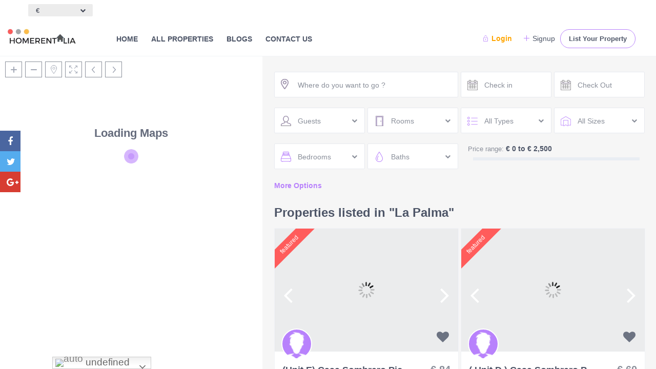

--- FILE ---
content_type: text/html; charset=UTF-8
request_url: https://www.homerentalia.com/city/la-palma/
body_size: 148383
content:
<!DOCTYPE html><html lang="en-US"><head><script data-no-optimize="1">var litespeed_docref=sessionStorage.getItem("litespeed_docref");litespeed_docref&&(Object.defineProperty(document,"referrer",{get:function(){return litespeed_docref}}),sessionStorage.removeItem("litespeed_docref"));</script>  <script type="litespeed/javascript" data-src="https://www.googletagmanager.com/gtag/js?id=AW-10895631438"></script> <script type="litespeed/javascript">window.dataLayer=window.dataLayer||[];function gtag(){dataLayer.push(arguments)}
gtag('js',new Date())</script>  <script type="litespeed/javascript" data-src="https://www.googletagmanager.com/gtag/js?id=AW-10840000144"></script> <script type="litespeed/javascript">window.dataLayer=window.dataLayer||[];function gtag(){dataLayer.push(arguments)}
gtag('js',new Date());gtag('config','AW-10840000144')</script>  <script type="litespeed/javascript">gtag('event','conversion',{'send_to':'AW-10840000144/7li0CMekn7QDEJCN9bAo'})</script> <script type="litespeed/javascript">function myFunction(){var element=document.getElementById("ui-datepicker-div");element.classList.add("notranslate")}></script> <script type="litespeed/javascript" data-src="https://code.jquery.com/jquery.min.js"></script> <meta charset="UTF-8" /><meta name="viewport" content="width=device-width, initial-scale=1"><link rel="pingback" href="https://www.homerentalia.com/xmlrpc.php" /><meta name='robots' content='index, follow, max-image-preview:large, max-snippet:-1, max-video-preview:-1' /><title>La Palma Archives - HomeRentalia</title><link rel="canonical" href="https://www.homerentalia.com/city/la-palma/" /><meta property="og:locale" content="en_US" /><meta property="og:type" content="article" /><meta property="og:title" content="La Palma Archives - HomeRentalia" /><meta property="og:url" content="https://www.homerentalia.com/city/la-palma/" /><meta property="og:site_name" content="HomeRentalia" /><meta name="twitter:card" content="summary_large_image" /><meta name="twitter:site" content="@homerentalia" /> <script type="application/ld+json" class="yoast-schema-graph">{"@context":"https://schema.org","@graph":[{"@type":"CollectionPage","@id":"https://www.homerentalia.com/city/la-palma/","url":"https://www.homerentalia.com/city/la-palma/","name":"La Palma Archives - HomeRentalia","isPartOf":{"@id":"https://www.homerentalia.com/#website"},"primaryImageOfPage":{"@id":"https://www.homerentalia.com/city/la-palma/#primaryimage"},"image":{"@id":"https://www.homerentalia.com/city/la-palma/#primaryimage"},"thumbnailUrl":"https://www.homerentalia.com/wp-content/uploads/2021/02/DSC_1759.jpg","breadcrumb":{"@id":"https://www.homerentalia.com/city/la-palma/#breadcrumb"},"inLanguage":"en-US"},{"@type":"ImageObject","inLanguage":"en-US","@id":"https://www.homerentalia.com/city/la-palma/#primaryimage","url":"https://www.homerentalia.com/wp-content/uploads/2021/02/DSC_1759.jpg","contentUrl":"https://www.homerentalia.com/wp-content/uploads/2021/02/DSC_1759.jpg","width":3872,"height":2592},{"@type":"BreadcrumbList","@id":"https://www.homerentalia.com/city/la-palma/#breadcrumb","itemListElement":[{"@type":"ListItem","position":1,"name":"Home","item":"https://www.homerentalia.com/"},{"@type":"ListItem","position":2,"name":"La Palma"}]},{"@type":"WebSite","@id":"https://www.homerentalia.com/#website","url":"https://www.homerentalia.com/","name":"HomeRentalia","description":"","publisher":{"@id":"https://www.homerentalia.com/#organization"},"potentialAction":[{"@type":"SearchAction","target":{"@type":"EntryPoint","urlTemplate":"https://www.homerentalia.com/?s={search_term_string}"},"query-input":"required name=search_term_string"}],"inLanguage":"en-US"},{"@type":"Organization","@id":"https://www.homerentalia.com/#organization","name":"Home Rentalia","url":"https://www.homerentalia.com/","logo":{"@type":"ImageObject","inLanguage":"en-US","@id":"https://www.homerentalia.com/#/schema/logo/image/","url":"https://www.homerentalia.com/wp-content/uploads/2017/02/Home-Rentalia.png","contentUrl":"https://www.homerentalia.com/wp-content/uploads/2017/02/Home-Rentalia.png","width":160,"height":45,"caption":"Home Rentalia"},"image":{"@id":"https://www.homerentalia.com/#/schema/logo/image/"},"sameAs":["https://www.facebook.com/homerentalia/","https://x.com/homerentalia","https://www.instagram.com/homerentalia/"]}]}</script> <link rel='dns-prefetch' href='//maps-api-ssl.google.com' /><link rel='dns-prefetch' href='//www.googletagmanager.com' /><link rel='dns-prefetch' href='//fonts.googleapis.com' /><link rel='dns-prefetch' href='//pagead2.googlesyndication.com' /><link rel="alternate" type="application/rss+xml" title="HomeRentalia &raquo; Feed" href="https://www.homerentalia.com/feed/" /><link rel="alternate" type="application/rss+xml" title="HomeRentalia &raquo; Comments Feed" href="https://www.homerentalia.com/comments/feed/" /><link rel="alternate" type="application/rss+xml" title="HomeRentalia &raquo; La Palma City Feed" href="https://www.homerentalia.com/city/la-palma/feed/" />
 <script src="//www.googletagmanager.com/gtag/js?id=G-J9KPWYGZ11"  data-cfasync="false" data-wpfc-render="false" type="text/javascript" async></script> <script data-cfasync="false" data-wpfc-render="false" type="text/javascript">var mi_version = '9.0.1';
				var mi_track_user = true;
				var mi_no_track_reason = '';
								var MonsterInsightsDefaultLocations = {"page_location":"https:\/\/www.homerentalia.com\/city\/la-palma\/"};
				if ( typeof MonsterInsightsPrivacyGuardFilter === 'function' ) {
					var MonsterInsightsLocations = (typeof MonsterInsightsExcludeQuery === 'object') ? MonsterInsightsPrivacyGuardFilter( MonsterInsightsExcludeQuery ) : MonsterInsightsPrivacyGuardFilter( MonsterInsightsDefaultLocations );
				} else {
					var MonsterInsightsLocations = (typeof MonsterInsightsExcludeQuery === 'object') ? MonsterInsightsExcludeQuery : MonsterInsightsDefaultLocations;
				}

								var disableStrs = [
										'ga-disable-G-J9KPWYGZ11',
									];

				/* Function to detect opted out users */
				function __gtagTrackerIsOptedOut() {
					for (var index = 0; index < disableStrs.length; index++) {
						if (document.cookie.indexOf(disableStrs[index] + '=true') > -1) {
							return true;
						}
					}

					return false;
				}

				/* Disable tracking if the opt-out cookie exists. */
				if (__gtagTrackerIsOptedOut()) {
					for (var index = 0; index < disableStrs.length; index++) {
						window[disableStrs[index]] = true;
					}
				}

				/* Opt-out function */
				function __gtagTrackerOptout() {
					for (var index = 0; index < disableStrs.length; index++) {
						document.cookie = disableStrs[index] + '=true; expires=Thu, 31 Dec 2099 23:59:59 UTC; path=/';
						window[disableStrs[index]] = true;
					}
				}

				if ('undefined' === typeof gaOptout) {
					function gaOptout() {
						__gtagTrackerOptout();
					}
				}
								window.dataLayer = window.dataLayer || [];

				window.MonsterInsightsDualTracker = {
					helpers: {},
					trackers: {},
				};
				if (mi_track_user) {
					function __gtagDataLayer() {
						dataLayer.push(arguments);
					}

					function __gtagTracker(type, name, parameters) {
						if (!parameters) {
							parameters = {};
						}

						if (parameters.send_to) {
							__gtagDataLayer.apply(null, arguments);
							return;
						}

						if (type === 'event') {
														parameters.send_to = monsterinsights_frontend.v4_id;
							var hookName = name;
							if (typeof parameters['event_category'] !== 'undefined') {
								hookName = parameters['event_category'] + ':' + name;
							}

							if (typeof MonsterInsightsDualTracker.trackers[hookName] !== 'undefined') {
								MonsterInsightsDualTracker.trackers[hookName](parameters);
							} else {
								__gtagDataLayer('event', name, parameters);
							}
							
						} else {
							__gtagDataLayer.apply(null, arguments);
						}
					}

					__gtagTracker('js', new Date());
					__gtagTracker('set', {
						'developer_id.dZGIzZG': true,
											});
					if ( MonsterInsightsLocations.page_location ) {
						__gtagTracker('set', MonsterInsightsLocations);
					}
										__gtagTracker('config', 'G-J9KPWYGZ11', {"forceSSL":"true","link_attribution":"true"} );
															window.gtag = __gtagTracker;										(function () {
						/* https://developers.google.com/analytics/devguides/collection/analyticsjs/ */
						/* ga and __gaTracker compatibility shim. */
						var noopfn = function () {
							return null;
						};
						var newtracker = function () {
							return new Tracker();
						};
						var Tracker = function () {
							return null;
						};
						var p = Tracker.prototype;
						p.get = noopfn;
						p.set = noopfn;
						p.send = function () {
							var args = Array.prototype.slice.call(arguments);
							args.unshift('send');
							__gaTracker.apply(null, args);
						};
						var __gaTracker = function () {
							var len = arguments.length;
							if (len === 0) {
								return;
							}
							var f = arguments[len - 1];
							if (typeof f !== 'object' || f === null || typeof f.hitCallback !== 'function') {
								if ('send' === arguments[0]) {
									var hitConverted, hitObject = false, action;
									if ('event' === arguments[1]) {
										if ('undefined' !== typeof arguments[3]) {
											hitObject = {
												'eventAction': arguments[3],
												'eventCategory': arguments[2],
												'eventLabel': arguments[4],
												'value': arguments[5] ? arguments[5] : 1,
											}
										}
									}
									if ('pageview' === arguments[1]) {
										if ('undefined' !== typeof arguments[2]) {
											hitObject = {
												'eventAction': 'page_view',
												'page_path': arguments[2],
											}
										}
									}
									if (typeof arguments[2] === 'object') {
										hitObject = arguments[2];
									}
									if (typeof arguments[5] === 'object') {
										Object.assign(hitObject, arguments[5]);
									}
									if ('undefined' !== typeof arguments[1].hitType) {
										hitObject = arguments[1];
										if ('pageview' === hitObject.hitType) {
											hitObject.eventAction = 'page_view';
										}
									}
									if (hitObject) {
										action = 'timing' === arguments[1].hitType ? 'timing_complete' : hitObject.eventAction;
										hitConverted = mapArgs(hitObject);
										__gtagTracker('event', action, hitConverted);
									}
								}
								return;
							}

							function mapArgs(args) {
								var arg, hit = {};
								var gaMap = {
									'eventCategory': 'event_category',
									'eventAction': 'event_action',
									'eventLabel': 'event_label',
									'eventValue': 'event_value',
									'nonInteraction': 'non_interaction',
									'timingCategory': 'event_category',
									'timingVar': 'name',
									'timingValue': 'value',
									'timingLabel': 'event_label',
									'page': 'page_path',
									'location': 'page_location',
									'title': 'page_title',
									'referrer' : 'page_referrer',
								};
								for (arg in args) {
																		if (!(!args.hasOwnProperty(arg) || !gaMap.hasOwnProperty(arg))) {
										hit[gaMap[arg]] = args[arg];
									} else {
										hit[arg] = args[arg];
									}
								}
								return hit;
							}

							try {
								f.hitCallback();
							} catch (ex) {
							}
						};
						__gaTracker.create = newtracker;
						__gaTracker.getByName = newtracker;
						__gaTracker.getAll = function () {
							return [];
						};
						__gaTracker.remove = noopfn;
						__gaTracker.loaded = true;
						window['__gaTracker'] = __gaTracker;
					})();
									} else {
										console.log("");
					(function () {
						function __gtagTracker() {
							return null;
						}

						window['__gtagTracker'] = __gtagTracker;
						window['gtag'] = __gtagTracker;
					})();
									}</script> <link data-optimized="2" rel="stylesheet" href="https://www.homerentalia.com/wp-content/litespeed/css/f373cf46a06bd791830bf3c27ce5682d.css?ver=667f7" /><style id='classic-theme-styles-inline-css' type='text/css'>/*! This file is auto-generated */
.wp-block-button__link{color:#fff;background-color:#32373c;border-radius:9999px;box-shadow:none;text-decoration:none;padding:calc(.667em + 2px) calc(1.333em + 2px);font-size:1.125em}.wp-block-file__button{background:#32373c;color:#fff;text-decoration:none}</style><style id='global-styles-inline-css' type='text/css'>:root{--wp--preset--aspect-ratio--square: 1;--wp--preset--aspect-ratio--4-3: 4/3;--wp--preset--aspect-ratio--3-4: 3/4;--wp--preset--aspect-ratio--3-2: 3/2;--wp--preset--aspect-ratio--2-3: 2/3;--wp--preset--aspect-ratio--16-9: 16/9;--wp--preset--aspect-ratio--9-16: 9/16;--wp--preset--color--black: #000000;--wp--preset--color--cyan-bluish-gray: #abb8c3;--wp--preset--color--white: #ffffff;--wp--preset--color--pale-pink: #f78da7;--wp--preset--color--vivid-red: #cf2e2e;--wp--preset--color--luminous-vivid-orange: #ff6900;--wp--preset--color--luminous-vivid-amber: #fcb900;--wp--preset--color--light-green-cyan: #7bdcb5;--wp--preset--color--vivid-green-cyan: #00d084;--wp--preset--color--pale-cyan-blue: #8ed1fc;--wp--preset--color--vivid-cyan-blue: #0693e3;--wp--preset--color--vivid-purple: #9b51e0;--wp--preset--gradient--vivid-cyan-blue-to-vivid-purple: linear-gradient(135deg,rgba(6,147,227,1) 0%,rgb(155,81,224) 100%);--wp--preset--gradient--light-green-cyan-to-vivid-green-cyan: linear-gradient(135deg,rgb(122,220,180) 0%,rgb(0,208,130) 100%);--wp--preset--gradient--luminous-vivid-amber-to-luminous-vivid-orange: linear-gradient(135deg,rgba(252,185,0,1) 0%,rgba(255,105,0,1) 100%);--wp--preset--gradient--luminous-vivid-orange-to-vivid-red: linear-gradient(135deg,rgba(255,105,0,1) 0%,rgb(207,46,46) 100%);--wp--preset--gradient--very-light-gray-to-cyan-bluish-gray: linear-gradient(135deg,rgb(238,238,238) 0%,rgb(169,184,195) 100%);--wp--preset--gradient--cool-to-warm-spectrum: linear-gradient(135deg,rgb(74,234,220) 0%,rgb(151,120,209) 20%,rgb(207,42,186) 40%,rgb(238,44,130) 60%,rgb(251,105,98) 80%,rgb(254,248,76) 100%);--wp--preset--gradient--blush-light-purple: linear-gradient(135deg,rgb(255,206,236) 0%,rgb(152,150,240) 100%);--wp--preset--gradient--blush-bordeaux: linear-gradient(135deg,rgb(254,205,165) 0%,rgb(254,45,45) 50%,rgb(107,0,62) 100%);--wp--preset--gradient--luminous-dusk: linear-gradient(135deg,rgb(255,203,112) 0%,rgb(199,81,192) 50%,rgb(65,88,208) 100%);--wp--preset--gradient--pale-ocean: linear-gradient(135deg,rgb(255,245,203) 0%,rgb(182,227,212) 50%,rgb(51,167,181) 100%);--wp--preset--gradient--electric-grass: linear-gradient(135deg,rgb(202,248,128) 0%,rgb(113,206,126) 100%);--wp--preset--gradient--midnight: linear-gradient(135deg,rgb(2,3,129) 0%,rgb(40,116,252) 100%);--wp--preset--font-size--small: 13px;--wp--preset--font-size--medium: 20px;--wp--preset--font-size--large: 36px;--wp--preset--font-size--x-large: 42px;--wp--preset--spacing--20: 0.44rem;--wp--preset--spacing--30: 0.67rem;--wp--preset--spacing--40: 1rem;--wp--preset--spacing--50: 1.5rem;--wp--preset--spacing--60: 2.25rem;--wp--preset--spacing--70: 3.38rem;--wp--preset--spacing--80: 5.06rem;--wp--preset--shadow--natural: 6px 6px 9px rgba(0, 0, 0, 0.2);--wp--preset--shadow--deep: 12px 12px 50px rgba(0, 0, 0, 0.4);--wp--preset--shadow--sharp: 6px 6px 0px rgba(0, 0, 0, 0.2);--wp--preset--shadow--outlined: 6px 6px 0px -3px rgba(255, 255, 255, 1), 6px 6px rgba(0, 0, 0, 1);--wp--preset--shadow--crisp: 6px 6px 0px rgba(0, 0, 0, 1);}:where(.is-layout-flex){gap: 0.5em;}:where(.is-layout-grid){gap: 0.5em;}body .is-layout-flex{display: flex;}.is-layout-flex{flex-wrap: wrap;align-items: center;}.is-layout-flex > :is(*, div){margin: 0;}body .is-layout-grid{display: grid;}.is-layout-grid > :is(*, div){margin: 0;}:where(.wp-block-columns.is-layout-flex){gap: 2em;}:where(.wp-block-columns.is-layout-grid){gap: 2em;}:where(.wp-block-post-template.is-layout-flex){gap: 1.25em;}:where(.wp-block-post-template.is-layout-grid){gap: 1.25em;}.has-black-color{color: var(--wp--preset--color--black) !important;}.has-cyan-bluish-gray-color{color: var(--wp--preset--color--cyan-bluish-gray) !important;}.has-white-color{color: var(--wp--preset--color--white) !important;}.has-pale-pink-color{color: var(--wp--preset--color--pale-pink) !important;}.has-vivid-red-color{color: var(--wp--preset--color--vivid-red) !important;}.has-luminous-vivid-orange-color{color: var(--wp--preset--color--luminous-vivid-orange) !important;}.has-luminous-vivid-amber-color{color: var(--wp--preset--color--luminous-vivid-amber) !important;}.has-light-green-cyan-color{color: var(--wp--preset--color--light-green-cyan) !important;}.has-vivid-green-cyan-color{color: var(--wp--preset--color--vivid-green-cyan) !important;}.has-pale-cyan-blue-color{color: var(--wp--preset--color--pale-cyan-blue) !important;}.has-vivid-cyan-blue-color{color: var(--wp--preset--color--vivid-cyan-blue) !important;}.has-vivid-purple-color{color: var(--wp--preset--color--vivid-purple) !important;}.has-black-background-color{background-color: var(--wp--preset--color--black) !important;}.has-cyan-bluish-gray-background-color{background-color: var(--wp--preset--color--cyan-bluish-gray) !important;}.has-white-background-color{background-color: var(--wp--preset--color--white) !important;}.has-pale-pink-background-color{background-color: var(--wp--preset--color--pale-pink) !important;}.has-vivid-red-background-color{background-color: var(--wp--preset--color--vivid-red) !important;}.has-luminous-vivid-orange-background-color{background-color: var(--wp--preset--color--luminous-vivid-orange) !important;}.has-luminous-vivid-amber-background-color{background-color: var(--wp--preset--color--luminous-vivid-amber) !important;}.has-light-green-cyan-background-color{background-color: var(--wp--preset--color--light-green-cyan) !important;}.has-vivid-green-cyan-background-color{background-color: var(--wp--preset--color--vivid-green-cyan) !important;}.has-pale-cyan-blue-background-color{background-color: var(--wp--preset--color--pale-cyan-blue) !important;}.has-vivid-cyan-blue-background-color{background-color: var(--wp--preset--color--vivid-cyan-blue) !important;}.has-vivid-purple-background-color{background-color: var(--wp--preset--color--vivid-purple) !important;}.has-black-border-color{border-color: var(--wp--preset--color--black) !important;}.has-cyan-bluish-gray-border-color{border-color: var(--wp--preset--color--cyan-bluish-gray) !important;}.has-white-border-color{border-color: var(--wp--preset--color--white) !important;}.has-pale-pink-border-color{border-color: var(--wp--preset--color--pale-pink) !important;}.has-vivid-red-border-color{border-color: var(--wp--preset--color--vivid-red) !important;}.has-luminous-vivid-orange-border-color{border-color: var(--wp--preset--color--luminous-vivid-orange) !important;}.has-luminous-vivid-amber-border-color{border-color: var(--wp--preset--color--luminous-vivid-amber) !important;}.has-light-green-cyan-border-color{border-color: var(--wp--preset--color--light-green-cyan) !important;}.has-vivid-green-cyan-border-color{border-color: var(--wp--preset--color--vivid-green-cyan) !important;}.has-pale-cyan-blue-border-color{border-color: var(--wp--preset--color--pale-cyan-blue) !important;}.has-vivid-cyan-blue-border-color{border-color: var(--wp--preset--color--vivid-cyan-blue) !important;}.has-vivid-purple-border-color{border-color: var(--wp--preset--color--vivid-purple) !important;}.has-vivid-cyan-blue-to-vivid-purple-gradient-background{background: var(--wp--preset--gradient--vivid-cyan-blue-to-vivid-purple) !important;}.has-light-green-cyan-to-vivid-green-cyan-gradient-background{background: var(--wp--preset--gradient--light-green-cyan-to-vivid-green-cyan) !important;}.has-luminous-vivid-amber-to-luminous-vivid-orange-gradient-background{background: var(--wp--preset--gradient--luminous-vivid-amber-to-luminous-vivid-orange) !important;}.has-luminous-vivid-orange-to-vivid-red-gradient-background{background: var(--wp--preset--gradient--luminous-vivid-orange-to-vivid-red) !important;}.has-very-light-gray-to-cyan-bluish-gray-gradient-background{background: var(--wp--preset--gradient--very-light-gray-to-cyan-bluish-gray) !important;}.has-cool-to-warm-spectrum-gradient-background{background: var(--wp--preset--gradient--cool-to-warm-spectrum) !important;}.has-blush-light-purple-gradient-background{background: var(--wp--preset--gradient--blush-light-purple) !important;}.has-blush-bordeaux-gradient-background{background: var(--wp--preset--gradient--blush-bordeaux) !important;}.has-luminous-dusk-gradient-background{background: var(--wp--preset--gradient--luminous-dusk) !important;}.has-pale-ocean-gradient-background{background: var(--wp--preset--gradient--pale-ocean) !important;}.has-electric-grass-gradient-background{background: var(--wp--preset--gradient--electric-grass) !important;}.has-midnight-gradient-background{background: var(--wp--preset--gradient--midnight) !important;}.has-small-font-size{font-size: var(--wp--preset--font-size--small) !important;}.has-medium-font-size{font-size: var(--wp--preset--font-size--medium) !important;}.has-large-font-size{font-size: var(--wp--preset--font-size--large) !important;}.has-x-large-font-size{font-size: var(--wp--preset--font-size--x-large) !important;}
:where(.wp-block-post-template.is-layout-flex){gap: 1.25em;}:where(.wp-block-post-template.is-layout-grid){gap: 1.25em;}
:where(.wp-block-columns.is-layout-flex){gap: 2em;}:where(.wp-block-columns.is-layout-grid){gap: 2em;}
:root :where(.wp-block-pullquote){font-size: 1.5em;line-height: 1.6;}</style> <script type="litespeed/javascript" data-src="https://www.homerentalia.com/wp-content/plugins/google-analytics-for-wordpress/assets/js/frontend-gtag.js" id="monsterinsights-frontend-script-js"></script> <script data-cfasync="false" data-wpfc-render="false" type="text/javascript" id='monsterinsights-frontend-script-js-extra'>/*  */
var monsterinsights_frontend = {"js_events_tracking":"true","download_extensions":"doc,pdf,ppt,zip,xls,docx,pptx,xlsx","inbound_paths":"[{\"path\":\"\\\/go\\\/\",\"label\":\"affiliate\"},{\"path\":\"\\\/recommend\\\/\",\"label\":\"affiliate\"}]","home_url":"https:\/\/www.homerentalia.com","hash_tracking":"false","v4_id":"G-J9KPWYGZ11"};/*  */</script> <script type="litespeed/javascript" data-src="https://www.homerentalia.com/wp-includes/js/jquery/jquery.min.js" id="jquery-core-js"></script> <script type="litespeed/javascript" data-src="https://maps-api-ssl.google.com/maps/api/js?libraries=places&amp;language=en&amp;key=AIzaSyActOHclCdxk1hA2viN0468tVPF1rKbBLM&amp;ver=1.0" id="wpestate_googlemap-js"></script>  <script type="litespeed/javascript" data-src="https://www.googletagmanager.com/gtag/js?id=G-J9KPWYGZ11" id="google_gtagjs-js"></script> <script id="google_gtagjs-js-after" type="litespeed/javascript">window.dataLayer=window.dataLayer||[];function gtag(){dataLayer.push(arguments)}
gtag("set","linker",{"domains":["www.homerentalia.com"]});gtag("js",new Date());gtag("set","developer_id.dZTNiMT",!0);gtag("config","G-J9KPWYGZ11")</script>  <script></script><link rel="https://api.w.org/" href="https://www.homerentalia.com/wp-json/" /><link rel="EditURI" type="application/rsd+xml" title="RSD" href="https://www.homerentalia.com/xmlrpc.php?rsd" /><meta name="generator" content="WordPress 6.6.4" /><meta name="generator" content="Site Kit by Google 1.133.0" /><style type='text/css'>.header_wrapper .header_wrapper_inside .logo{
    margin-top: 12px !important;
}
.header_wrapper .header_wrapper_inside .logo img {
    width: 200px; !important;
}
.header_wrapper_inside #access a{
    padding: 22px 13px;
}
.header_wrapper #submit_action{
    margin-left: 0;
    font-size: 13px;
    font-weight: bold;
}
.mobile_header  .mobile-logo img {
    margin-top: 16px;
}
#access a {
    font-weight: bold;
}
#pack_select option:selected{
color:red !important;
}
#property_id{
padding-left: 45px;
}
div#topbarregister2,
div#topbarregister3,
div#topbarregister4 {
    background: #b881fc;
    color: #fff;
}
.user_menu #topbarlogin{
font-weight:700;
color:orange;
}
.top_bar_wrapper {
    background-color: #fff;
}
#collapseOne .custom_day_header .custom_day_from_to,
#collapseOne .custom_day.custom_day_header .custom_price_per_day, 
#collapseOne .custom_day.custom_day_header .custom_day_min_days,
#collapseOne .custom_day.custom_day_header .custom_day_name_price_per_guest, 
#collapseOne .custom_day.custom_day_header .custom_day_name_price_per_weekedn, 
#collapseOne .custom_day.custom_day_header .custom_day_name_change_over, 
#collapseOne .custom_day.custom_day_header .custom_day_name_checkout_change_over, 
#collapseOne .custom_day.custom_day_header .delete_custom_period{
    height: 150px;
}
#collapseOne .custom_day_wrapper font {
    word-break: break-all;
}

body.page-id-15084 .breadcrumb_container{
    display: none;
}
.quote-form .vc_column-inner {
    padding: 0px;
    padding-top: 0px !important;
}
#wpcf7-f15089-p15084-o1 {
    text-align: center;
    background-color: #e9e9e9;
    padding: 20px 40px 10px;
    position: relative;
}
#wpcf7-f15089-p15084-o1 input{
    background-color: #fff;
    width: 100%;
    height: 48px;
    color: #000;
    padding: 0 20px;
    font-family: Roboto, sans-serif;
    font-size: 14px;
    border: 1px solid #cecece;
    margin-bottom: 10px;
}
#wpcf7-f15089-p15084-o1 input[type="submit"]{
    width: 100%;
    height: 60px;
    line-height: 50px;
    padding: 0;
    max-width: 100%;
    display: block;
    overflow: hidden;
    -webkit-border-radius: 0;
    -moz-border-radius: 0;
    -o-border-radius: 0;
    border-radius: 0;
    background-color: #c18eff;
    color: #fff;
    font-size: 26px;
    font-weight: 700;
    text-align: center;
    font-family: 'Open Sans', sans-serif;
    border-bottom: 5px solid #b881fc;
    margin:0px;
}
#wpcf7-f15089-p15084-o1 input[type="submit"]:hover {
    color: #fff;
    background-color: #b881fc;
}
.package-plan.package-plan4{
    background: #62BAFC !important;
}</style><meta name="google-adsense-platform-account" content="ca-host-pub-2644536267352236"><meta name="google-adsense-platform-domain" content="sitekit.withgoogle.com"><meta name="generator" content="Powered by WPBakery Page Builder - drag and drop page builder for WordPress."/> <script type="litespeed/javascript" data-src="https://pagead2.googlesyndication.com/pagead/js/adsbygoogle.js?client=ca-pub-8882818685814968&amp;host=ca-host-pub-2644536267352236" crossorigin="anonymous"></script> <meta name="generator" content="Powered by Slider Revolution 6.7.15 - responsive, Mobile-Friendly Slider Plugin for WordPress with comfortable drag and drop interface." /><link rel="icon" href="https://www.homerentalia.com/wp-content/uploads/2025/08/cropped-HomeRentalia-Logo-new-1-32x32.jpeg" sizes="32x32" /><link rel="icon" href="https://www.homerentalia.com/wp-content/uploads/2025/08/cropped-HomeRentalia-Logo-new-1-192x192.jpeg" sizes="192x192" /><link rel="apple-touch-icon" href="https://www.homerentalia.com/wp-content/uploads/2025/08/cropped-HomeRentalia-Logo-new-1-180x180.jpeg" /><meta name="msapplication-TileImage" content="https://www.homerentalia.com/wp-content/uploads/2025/08/cropped-HomeRentalia-Logo-new-1-270x270.jpeg" /> <script type="litespeed/javascript">function setREVStartSize(e){window.RSIW=window.RSIW===undefined?window.innerWidth:window.RSIW;window.RSIH=window.RSIH===undefined?window.innerHeight:window.RSIH;try{var pw=document.getElementById(e.c).parentNode.offsetWidth,newh;pw=pw===0||isNaN(pw)||(e.l=="fullwidth"||e.layout=="fullwidth")?window.RSIW:pw;e.tabw=e.tabw===undefined?0:parseInt(e.tabw);e.thumbw=e.thumbw===undefined?0:parseInt(e.thumbw);e.tabh=e.tabh===undefined?0:parseInt(e.tabh);e.thumbh=e.thumbh===undefined?0:parseInt(e.thumbh);e.tabhide=e.tabhide===undefined?0:parseInt(e.tabhide);e.thumbhide=e.thumbhide===undefined?0:parseInt(e.thumbhide);e.mh=e.mh===undefined||e.mh==""||e.mh==="auto"?0:parseInt(e.mh,0);if(e.layout==="fullscreen"||e.l==="fullscreen")
newh=Math.max(e.mh,window.RSIH);else{e.gw=Array.isArray(e.gw)?e.gw:[e.gw];for(var i in e.rl)if(e.gw[i]===undefined||e.gw[i]===0)e.gw[i]=e.gw[i-1];e.gh=e.el===undefined||e.el===""||(Array.isArray(e.el)&&e.el.length==0)?e.gh:e.el;e.gh=Array.isArray(e.gh)?e.gh:[e.gh];for(var i in e.rl)if(e.gh[i]===undefined||e.gh[i]===0)e.gh[i]=e.gh[i-1];var nl=new Array(e.rl.length),ix=0,sl;e.tabw=e.tabhide>=pw?0:e.tabw;e.thumbw=e.thumbhide>=pw?0:e.thumbw;e.tabh=e.tabhide>=pw?0:e.tabh;e.thumbh=e.thumbhide>=pw?0:e.thumbh;for(var i in e.rl)nl[i]=e.rl[i]<window.RSIW?0:e.rl[i];sl=nl[0];for(var i in nl)if(sl>nl[i]&&nl[i]>0){sl=nl[i];ix=i}
var m=pw>(e.gw[ix]+e.tabw+e.thumbw)?1:(pw-(e.tabw+e.thumbw))/(e.gw[ix]);newh=(e.gh[ix]*m)+(e.tabh+e.thumbh)}
var el=document.getElementById(e.c);if(el!==null&&el)el.style.height=newh+"px";el=document.getElementById(e.c+"_wrapper");if(el!==null&&el){el.style.height=newh+"px";el.style.display="block"}}catch(e){console.log("Failure at Presize of Slider:"+e)}}</script> <style type="text/css" id="wp-custom-css">.content_wrapper{background-color:#FFFFFF;}
.wide{background-color:#FFFFFF;}
.panel-title-arrow{background-color:#fa6563;}
.panel-title:hover{color:#fa6563;}

i.checkon{color:#fa6563;}
.check_avalability{background-color:#fa6563; border:solid 1px #fa6563 }
.check_avalability:hover{border:solid 1px #fa6563 }
.listing_main_image_price{color:#fa6563}

.property_header2 .property_categs .check_avalability:hover{color:#fa6563;}
.slider_control_left{background-color:#f9615f;}
.slider_control_right{background-color:#f9615f;}
#advanced_submit_2{background-color:#ff5a5f;}
#advanced_submit_2:hover{background-color:#fa6768;}


.header_wrapper .header_wrapper_inside .logo img {
    width: 140px;
}
.mobile_header .mobile-logo img {
    margin-top: 10px;
    width: 125px;
}

@media only screen and (max-width: 568px) {
    .right-top-widet {
        display: inline !important;
        float: left !important;
        width: 50% !important;
        text-align: center;
    }
	.left-top-widet{
        display: inline !important;
        float: right !important;
        width: 50% !important;
        text-align: center;
    }
	  .mobile_header {
        background: #fff !important;
    }
	  .mobile_header i {
        color: #282D33 !important;
    }
}</style><noscript><style>.wpb_animate_when_almost_visible { opacity: 1; }</style></noscript><link rel="shortcut icon" href="https://www.homerentalia.com/wp-content/uploads/2016/12/Merry-Christmas.png" type="image/x-icon" /><meta name="msvalidate.01" content="A9AAE22FA60E333AA179CD26A45BCD53" /><meta name="google-site-verification" content="_woFrcxdpO9L_PYSP9r3o7xypAdqjxkFD6kP-nVaBMQ" /> <script type="litespeed/javascript">(function(i,s,o,g,r,a,m){i.GoogleAnalyticsObject=r;i[r]=i[r]||function(){(i[r].q=i[r].q||[]).push(arguments)},i[r].l=1*new Date();a=s.createElement(o),m=s.getElementsByTagName(o)[0];a.async=1;a.src=g;m.parentNode.insertBefore(a,m)})(window,document,'script','https://www.google-analytics.com/analytics.js','ga');ga('create','UA-91049981-1','auto');ga('send','pageview')</script>  <script id="ze-snippet" type="litespeed/javascript" data-src="https://static.zdassets.com/ekr/snippet.js?key=9e64052e-ab45-411f-9836-135c7210d447"></script> 
 <script type="litespeed/javascript">!function(f,b,e,v,n,t,s){if(f.fbq)return;n=f.fbq=function(){n.callMethod?n.callMethod.apply(n,arguments):n.queue.push(arguments)};if(!f._fbq)f._fbq=n;n.push=n;n.loaded=!0;n.version='2.0';n.queue=[];t=b.createElement(e);t.async=!0;t.src=v;s=b.getElementsByTagName(e)[0];s.parentNode.insertBefore(t,s)}(window,document,'script','https://connect.facebook.net/en_US/fbevents.js');fbq('init','366781317040000');fbq('track','PageView')</script> <noscript><img height="1" width="1" style="display:none"
src="https://www.facebook.com/tr?id=366781317040000&ev=PageView&noscript=1"
/></noscript><meta name="google-site-verification" content="7IEBak90d8lfIib96z-u8FRaKDsyBwae2bcSHDk47W8" /></head><body class="archive tax-property_city term-la-palma term-719  top_bar_on is_half_map wpb-js-composer js-comp-ver-7.7.2 vc_responsive">
<noscript><iframe data-lazyloaded="1" src="about:blank" data-litespeed-src="https://www.googletagmanager.com/ns.html?id=GTM-WM2RK93"
height="0" width="0" style="display:none;visibility:hidden"></iframe></noscript><div class="mobilewrapper"><div class="snap-drawers"><div class="snap-drawer snap-drawer-left"><div class="mobilemenu-close"><i class="fa fa-times"></i></div><ul id="menu-primary-menu-new" class="mobilex-menu"><li id="menu-item-1857" class="menu-item menu-item-type-post_type menu-item-object-page menu-item-home menu-item-1857"><a href="https://www.homerentalia.com/">Home</a></li><li id="menu-item-1858" class="menu-item menu-item-type-post_type menu-item-object-page menu-item-1858"><a href="https://www.homerentalia.com/all-properties/">All Properties</a></li><li id="menu-item-1861" class="menu-item menu-item-type-post_type menu-item-object-page current_page_parent menu-item-1861"><a href="https://www.homerentalia.com/blogs/">Blogs</a></li><li id="menu-item-14812" class="menu-item menu-item-type-post_type menu-item-object-page menu-item-14812"><a href="https://www.homerentalia.com/contact-us/">Contact Us</a></li></ul></div></div></div><div class="mobilewrapper-user"><div class="snap-drawers"><div class="snap-drawer snap-drawer-right"><div class="mobilemenu-close-user"><i class="fa fa-times"></i></div><div class="login_sidebar_mobile"><h3 class="widget-title-sidebar"  id="login-div-title-mobile">Login</h3><div class="login_form" id="login-div-mobile"><div class="loginalert" id="login_message_area_wd_mobile" ></div><input type="text" class="form-control" name="log" id="login_user_wd_mobile" placeholder="Username"/>
<input type="password" class="form-control" name="pwd" id="login_pwd_wd_mobile" placeholder="Password"/>
<input type="hidden" name="loginpop" id="loginpop_mobile" value="0"><input type="hidden" id="security-login-mobile" name="security-login-mobile" value="13b065fc68-1768731028">
<button class="wpb_button  wpb_btn-info  wpb_regularsize   wpestate_vc_button  vc_button" id="wp-login-but-wd-mobile">Login</button><div class="login-links">
<a href="#" id="widget_register_mobile">Need an account? Register here!</a>
<a href="#" id="forgot_pass_widget_mobile">Forgot Password?</a></div><div id="facebooklogin_mb" data-social="facebook"><i class="fa fa-facebook"></i>Login with Facebook</div><div id="googlelogin_mb" data-social="google"><i class="fa fa-google"></i>Login with Google</div><div id="yahoologin_mb" data-social="yahoo"><i class="fa fa-yahoo"></i>Login with Yahoo</div></div><h3 class="widget-title-sidebar"  id="register-div-title-mobile">Register</h3><div class="login_form" id="register-div-mobile"><div class="loginalert" id="register_message_area_wd_mobile" ></div>
<input type="text" name="user_login_register" id="user_login_register_wd_mobile" class="form-control" placeholder="Username"/><input type="text" name="user_email_register" id="user_email_register_wd_mobile" class="form-control" placeholder="Email"  /><input type="password" name="user_password" id="user_password_wd_mobile" class="form-control" placeholder="Password" size="20" /><input type="password" name="user_password_retype" id="user_password_retype_wd_mobile" class="form-control" placeholder="Retype Password" size="20" /><div class="acc_radio">
<input type="radio" name="acc_type" id="acctype0" value="1" checked required><div class="radiolabel" for="acctype0">I only want to book</div><br>
<input type="radio" name="acc_type" id="acctype1" value="0" required><div class="radiolabel" for="acctype1">I want to rent my property</div></div> <input type="checkbox" name="terms" id="user_terms_register_wd_mobile"><label id="user_terms_register_wd_label_mobile" for="user_terms_register_wd_mobile">I agree with <a href="https://www.homerentalia.com/about-us/" target="_blank" id="user_terms_register_topbar_link">terms &amp; conditions</a> </label>
<input type="hidden" id="security-register-mobile" name="security-register-mobile" value="cacaab6eaf-1768731028"><button class="wpb_button  wpb_btn-info  wpb_regularsize  wpestate_vc_button  vc_button" id="wp-submit-register_wd_mobile">Register</button><div class="login-links">
<a href="#" id="widget_login_sw_mobile">Back to Login</a></div></div></div><div id="mobile_forgot_wrapper"><h3 class="widget-title-sidebar"  id="forgot-div-title_mobile">Reset Password</h3><div class="login_form" id="forgot-pass-div_mobile"><div class="loginalert" id="forgot_pass_area_shortcode_wd_mobile"></div><div class="loginrow">
<input type="text" class="form-control" name="forgot_email" id="forgot_email_mobile" placeholder="Enter Your Email Address" size="20" /></div><input type="hidden" id="security-login-forgot_wd_mobile" name="security-login-forgot_wd_mobile" value="fa34107ff8" /><input type="hidden" name="_wp_http_referer" value="/city/la-palma/" /><input type="hidden" id="postid" value="0">
<button class="wpb_btn-info wpb_regularsize wpestate_vc_button  vc_button" id="wp-forgot-but_mobile" name="forgot" >Reset Password</button><div class="login-links shortlog">
<a href="#" id="return_login_shortcode_mobile">Return to Login</a></div></div></div></div></div></div><div class="website-wrapper  top_bar_on is_half_map "  id="all_wrapper"><div class="container main_wrapper  wide  "><div class="master_header  wide  google_map_list_header"><div class="top_bar_wrapper"><div class="top_bar"><div class="left-top-widet"><ul class="xoxo"><li id="wpestate_multiple_currency_widget-2" class="widget-container multiple_currency_widget"><h3 class="widget-title-topbar">Change Your Currency</h3><div class="dropdown form-control"><div data-toggle="dropdown" id="sidebar_currency_list" class="sidebar_filter_menu">‎€  <span class="caret caret_sidebar"></span></div>
<input type="hidden" name="filter_curr[]" value=""><ul id="list_sidebar_curr" class="dropdown-menu filter_menu list_sidebar_currency" role="menu" aria-labelledby="sidebar_currency_list"><li  role="presentation" data-curpos="before"  data-coef="1" data-value="‎€" data-symbol="‎€" data-pos="-1">‎€</li><li  role="presentation" data-curpos="1" data-coef="0.89" data-value="$" data-symbol="$" data-pos="0"> $</li><li  role="presentation" data-curpos="before" data-coef="85.51" data-value="Rs" data-symbol="INR" data-pos="1"> Rs</li></ul></div></li></ul></div><div class="right-top-widet"><ul class="xoxo"><div class="gtranslate_wrapper" id="gt-wrapper-59523370"></div></ul></div></div></div><div class="mobile_header  top_bar_on is_half_map "><div class="mobile-trigger"><i class=" fa fa-bars"></i></div><div class="mobile-logo">
<a href="https://www.homerentalia.com">
<img data-lazyloaded="1" src="[data-uri]" width="200" height="54" data-src="https://www.homerentalia.com/wp-content/uploads/2024/09/New-Logo.png" class="img-responsive retina_ready" alt="logo"/>        </a></div><div class="mobile-trigger-user"><i class=" fa fa-cogs"></i></div></div><div class="header_wrapper   top_bar_on is_half_map "><div class="header_wrapper_inside"><div class="logo" style="margin-top:27px"><a href="https://www.homerentalia.com">
<img data-lazyloaded="1" src="[data-uri]" width="200" height="54" data-src="https://www.homerentalia.com/wp-content/uploads/2024/09/New-Logo.png" class="img-responsive retina_ready"  alt="logo"/>                                </a></div><div class="user_menu" id="user_menu_u"><div class="signuplink" id="topbarlogin">Login</div><div class="signuplink" id="topbarregister">Signup</div>
<a href="https://www.homerentalia.com/membership-package" id="submit_action">List Your Property</a></div><nav id="access"><ul id="menu-primary-menu-new-1" class="menu"><li class="menu-item menu-item-type-post_type menu-item-object-page menu-item-home menu-item-1857"><a href="https://www.homerentalia.com/">Home</a></li><li class="menu-item menu-item-type-post_type menu-item-object-page menu-item-1858"><a href="https://www.homerentalia.com/all-properties/">All Properties</a></li><li class="menu-item menu-item-type-post_type menu-item-object-page current_page_parent menu-item-1861"><a href="https://www.homerentalia.com/blogs/">Blogs</a></li><li class="menu-item menu-item-type-post_type menu-item-object-page menu-item-14812"><a href="https://www.homerentalia.com/contact-us/">Contact Us</a></li></ul></nav></div></div></div><div class="full_map_container"><div class="row"><div  id="google_map_prop_list_wrapper" class="google_map_prop_list"><div id="gmap-control-list">
<span  id="gmapzoomplus"></span>
<span  id="gmapzoomminus"></span>
<span  id="geolocation-button"></span>
<span  id="gmap-full"></span>
<span  id="gmap-prev"></span>
<span  id="gmap-next"></span></div><div  id="google_map_prop_list"><div id="gmap-loading">Loading Maps<div class="spinner map_loader" id="listing_loader_maps"><div class="double-bounce1"></div><div class="double-bounce2"></div></div></div></div></div><div id="google_map_prop_list_sidebar"><div  id="a_filter_action" data-value="All Sizes"></div><div  id="a_filter_categ"  data-value="All Types "></div><div  id="a_filter_cities" data-value="La Palma"></div><div  id="a_filter_areas"  data-value="All Areas"></div><div id="advanced_search_map_list"><div class="advanced_search_map_list_container"><div class="col-md-6 map_icon">
<input type="text"   id="search_location_filter" class="form-control search_location_city" name="search_location" placeholder="Where do you want to go ?" value="" >
<input type="hidden" id="search_location_city" value="" >
<input type="hidden" id="search_location_area" value="" >
<input type="hidden" id="search_location_country"    value="" >
<input type="hidden" id="property_admin_area" name="property_admin_area"  value="" ></div><div class="col-md-3 has_calendar calendar_icon ">
<input type="text" id="check_in_list"        class="form-control" name="check_in"  placeholder="Check in" value="" ></div><div class="col-md-3 has_calendar calendar_icon ">
<input type="text" id="check_out_list"       class="form-control" name="check_out" placeholder="Check Out" value=""></div><div class="col-md-3"><div class="dropdown form-control guest_form" ><div data-toggle="dropdown" id="guest_no" class="filter_menu_trigger" data-value="all">
Guests
<span class="caret caret_filter"></span></div>
<input type="hidden" name="guest_noz" id="guest_no_input" value=""><ul  class="dropdown-menu filter_menu" role="menu" aria-labelledby="guest_no_input"><li role="presentation" data-value="0">any</li><li role="presentation" data-value="1">1 guest</li><li role="presentation" data-value="2">2 guests</li><li role="presentation" data-value="3">3 guests</li><li role="presentation" data-value="4">4 guests</li><li role="presentation" data-value="5">5 guests</li><li role="presentation" data-value="6">6 guests</li><li role="presentation" data-value="7">7 guests</li><li role="presentation" data-value="8">8 guests</li><li role="presentation" data-value="9">9 guests</li><li role="presentation" data-value="10">10 guests</li><li role="presentation" data-value="11">11 guests</li><li role="presentation" data-value="12">12 guests</li><li role="presentation" data-value="13">13 guests</li><li role="presentation" data-value="14">14 guests</li></ul></div></div><div class="col-md-3"><div class="dropdown form-control rooms_icon" ><div data-toggle="dropdown" id="rooms_no" class="filter_menu_trigger" data-value="all"> Rooms <span class="caret caret_filter"></span></div>
<input type="hidden" name="rooms_no"  id="rooms_no_input" value=""><ul  class="dropdown-menu filter_menu" role="menu" aria-labelledby="rooms_no"><li role="presentation" data-value="0">any</li><li role="presentation" data-value="1">1 room</li><li role="presentation" data-value="2">2 rooms</li><li role="presentation" data-value="3">3 rooms</li><li role="presentation" data-value="4">4 rooms</li><li role="presentation" data-value="5">5 rooms</li><li role="presentation" data-value="6">6 rooms</li><li role="presentation" data-value="7">7 rooms</li><li role="presentation" data-value="8">8 rooms</li><li role="presentation" data-value="9">9 rooms</li><li role="presentation" data-value="10">10 rooms</li><li role="presentation" data-value="11">11 rooms</li><li role="presentation" data-value="12">12 rooms</li><li role="presentation" data-value="13">13 rooms</li><li role="presentation" data-value="14">14 rooms</li></ul></div></div><div class="col-md-3"><div class="dropdown form-control types_icon" id="categ_list" ><div data-toggle="dropdown" id="adv_categ" class="filter_menu_trigger" data-value="all"> All Types <span class="caret caret_filter"></span></div>
<input type="hidden" name="filter_search_type[]" value=""><ul  class="dropdown-menu filter_menu" role="menu" aria-labelledby="adv_categ"><li role="presentation" data-value="all">All Types</li><li role="presentation" data-value="apartment">Apartment (679)</li><li role="presentation" data-value="b-b">B &amp; B (81)</li><li role="presentation" data-value="cabin">Cabin (34)</li><li role="presentation" data-value="chalet">Chalet (1)</li><li role="presentation" data-value="condos">Condos (4)</li><li role="presentation" data-value="dorm">Dorm (4)</li><li role="presentation" data-value="hotel">Hotel (19)</li><li role="presentation" data-value="house">House (546)</li><li role="presentation" data-value="villa">Villa (316)</li></ul></div></div><div class="col-md-3"><div class="dropdown form-control actions_icon"><div data-toggle="dropdown" id="adv_actions" class="filter_menu_trigger" data-value="all"> All Sizes <span class="caret caret_filter"></span></div>
<input type="hidden" name="filter_search_action[]" value=""><ul  class="dropdown-menu filter_menu" role="menu" aria-labelledby="adv_actions"><li role="presentation" data-value="all">All Sizes</li><li role="presentation" data-value="entire-home">Entire Home (1323)</li><li role="presentation" data-value="private-room">Private Room (354)</li><li role="presentation" data-value="shared-room">Shared Room (7)</li></ul></div></div><div class="col-md-3"><div class="dropdown form-control bedrooms_icon" ><div data-toggle="dropdown" id="beds_no" class="filter_menu_trigger" data-value="all">Bedrooms <span class="caret caret_filter"></span></div>
<input type="hidden" name="beds_no" id="beds_no_input" value=""><ul  class="dropdown-menu filter_menu" role="menu" aria-labelledby="beds_no"><li role="presentation" data-value="0">any</li><li role="presentation" data-value="1">1 bedroom</li><li role="presentation" data-value="2">2 bedrooms</li><li role="presentation" data-value="3">3 bedrooms</li><li role="presentation" data-value="4">4 bedrooms</li><li role="presentation" data-value="5">5 bedrooms</li><li role="presentation" data-value="6">6 bedrooms</li><li role="presentation" data-value="7">7 bedrooms</li><li role="presentation" data-value="8">8 bedrooms</li><li role="presentation" data-value="9">9 bedrooms</li><li role="presentation" data-value="10">10 bedrooms</li><li role="presentation" data-value="11">11 bedrooms</li><li role="presentation" data-value="12">12 bedrooms</li><li role="presentation" data-value="13">13 bedrooms</li><li role="presentation" data-value="14">14 bedrooms</li></ul></div></div><div class="col-md-3"><div class="dropdown form-control baths_icon" ><div data-toggle="dropdown" id="baths_no" class="filter_menu_trigger" data-value="all">Baths <span class="caret caret_filter"></span></div>
<input type="hidden" name="baths_no" id="baths_no_input"  value=""><ul  class="dropdown-menu filter_menu" role="menu" aria-labelledby="baths_no"><li role="presentation" data-value="0">any</li><li role="presentation" data-value="1">1 bath</li><li role="presentation" data-value="2">2 baths</li><li role="presentation" data-value="3">3 baths</li><li role="presentation" data-value="4">4 baths</li><li role="presentation" data-value="5">5 baths</li><li role="presentation" data-value="6">6 baths</li><li role="presentation" data-value="7">7 baths</li><li role="presentation" data-value="8">8 baths</li><li role="presentation" data-value="9">9 baths</li><li role="presentation" data-value="10">10 baths</li><li role="presentation" data-value="11">11 baths</li><li role="presentation" data-value="12">12 baths</li><li role="presentation" data-value="13">13 baths</li><li role="presentation" data-value="14">14 baths</li></ul></div></div><div class="col-md-6"><div class="adv_search_slider"><p>
<label>Price range:</label>
<span id="amount"  style="border:0; color:#f6931f; font-weight:bold;">‎€ 0 to ‎€ 2,500</span></p><div id="slider_price"></div>
<input type="hidden" id="price_low"  name="price_low"  value="0" />
<input type="hidden" id="price_max"  name="price_max"  value="2500" /></div></div><div class="extended_search_check_wrapper" id="extended_search_check_filter"><div class="secondrow"></div><span id="adv_extended_close_adv"><i class="fa fa-times"></i></span><div class="extended_search_checker"><input type="checkbox" id="free_wifi" name="free_wifi" value="1" ><label for="free_wifi">Free wifi</label></div><div class="extended_search_checker"><input type="checkbox" id="heating" name="heating" value="1" ><label for="heating">Heating</label></div><div class="extended_search_checker"><input type="checkbox" id="barbecue" name="barbecue" value="1" ><label for="barbecue">Barbecue</label></div><div class="extended_search_checker"><input type="checkbox" id="university" name="university" value="1" ><label for="university">University</label></div><div class="extended_search_checker"><input type="checkbox" id="pharmacy-hospital" name="pharmacy-hospital" value="1" ><label for="pharmacy-hospital">Pharmacy/Hospital</label></div><div class="extended_search_checker"><input type="checkbox" id="play_ground" name="play_ground" value="1" ><label for="play_ground">Play Ground</label></div><div class="extended_search_checker"><input type="checkbox" id="toaster" name="toaster" value="1" ><label for="toaster">Toaster</label></div><div class="extended_search_checker"><input type="checkbox" id="towels" name="towels" value="1" ><label for="towels">Towels</label></div><div class="extended_search_checker"><input type="checkbox" id="no_smoking" name="no_smoking" value="1" ><label for="no_smoking">No Smoking</label></div><div class="extended_search_checker"><input type="checkbox" id="pets_not_allowed" name="pets_not_allowed" value="1" ><label for="pets_not_allowed">Pets Not Allowed</label></div><div class="extended_search_checker"><input type="checkbox" id="smoking" name="smoking" value="1" ><label for="smoking">Smoking</label></div><div class="extended_search_checker"><input type="checkbox" id="skatting" name="skatting" value="1" ><label for="skatting">Skatting</label></div><div class="extended_search_checker"><input type="checkbox" id="television" name="television" value="1" ><label for="television">Television</label></div><div class="extended_search_checker"><input type="checkbox" id="air_conditioner" name="air_conditioner" value="1" ><label for="air_conditioner">Air Conditioner</label></div><div class="extended_search_checker"><input type="checkbox" id="24_hour_service" name="24_hour_service" value="1" ><label for="24_hour_service">24 Hour Service</label></div><div class="extended_search_checker"><input type="checkbox" id="massage_parlour" name="massage_parlour" value="1" ><label for="massage_parlour">Massage Parlour</label></div><div class="extended_search_checker"><input type="checkbox" id="chimney" name="chimney" value="1" ><label for="chimney">Chimney</label></div><div class="extended_search_checker"><input type="checkbox" id="dishwasher" name="dishwasher" value="1" ><label for="dishwasher">Dishwasher</label></div><div class="extended_search_checker"><input type="checkbox" id="metro" name="metro" value="1" ><label for="metro">Metro</label></div><div class="extended_search_checker"><input type="checkbox" id="market" name="market" value="1" ><label for="market">Market</label></div><div class="extended_search_checker"><input type="checkbox" id="bicycle_riding" name="bicycle_riding" value="1" ><label for="bicycle_riding">Bicycle Riding</label></div><div class="extended_search_checker"><input type="checkbox" id="golf" name="golf" value="1" ><label for="golf">Golf</label></div><div class="extended_search_checker"><input type="checkbox" id="bus_stand" name="bus_stand" value="1" ><label for="bus_stand">Bus Stand</label></div><div class="extended_search_checker"><input type="checkbox" id="tennis_court" name="tennis_court" value="1" ><label for="tennis_court">Tennis Court</label></div><div class="extended_search_checker"><input type="checkbox" id="security" name="security" value="1" ><label for="security">Security</label></div><div class="extended_search_checker"><input type="checkbox" id="restaurant" name="restaurant" value="1" ><label for="restaurant">Restaurant</label></div><div class="extended_search_checker"><input type="checkbox" id="parking" name="parking" value="1" ><label for="parking">Parking</label></div><div class="extended_search_checker"><input type="checkbox" id="washing_machine" name="washing_machine" value="1" ><label for="washing_machine">Washing Machine</label></div><div class="extended_search_checker"><input type="checkbox" id="internet" name="internet" value="1" ><label for="internet">Internet</label></div><div class="extended_search_checker"><input type="checkbox" id="swimming_pool" name="swimming_pool" value="1" ><label for="swimming_pool">Swimming Pool</label></div><div class="extended_search_checker"><input type="checkbox" id="gym" name="gym" value="1" ><label for="gym">Gym</label></div><div class="extended_search_checker"><input type="checkbox" id="computer" name="computer" value="1" ><label for="computer">Computer</label></div><div class="extended_search_checker"><input type="checkbox" id="casino" name="casino" value="1" ><label for="casino">Casino</label></div><div class="extended_search_checker"><input type="checkbox" id="saloon" name="saloon" value="1" ><label for="saloon">Saloon</label></div><div class="extended_search_checker"><input type="checkbox" id="coffee_maker" name="coffee_maker" value="1" ><label for="coffee_maker">Coffee Maker</label></div><div class="extended_search_checker"><input type="checkbox" id="elevator" name="elevator" value="1" ><label for="elevator">Elevator</label></div><div class="extended_search_checker"><input type="checkbox" id="freeze" name="freeze" value="1" ><label for="freeze">Freeze</label></div><div class="extended_search_checker"><input type="checkbox" id="park" name="park" value="1" ><label for="park">Park</label></div><div class="extended_search_checker"><input type="checkbox" id="first_aid" name="first_aid" value="1" ><label for="first_aid">First Aid</label></div><div class="extended_search_checker"><input type="checkbox" id="kitchen" name="kitchen" value="1" ><label for="kitchen">Kitchen</label></div><div class="extended_search_checker"><input type="checkbox" id="bed__breakfast" name="bed__breakfast" value="1" ><label for="bed__breakfast">Bed &amp; Breakfast</label></div><div class="extended_search_checker"><input type="checkbox" id="beds" name="beds" value="1" ><label for="beds">Beds</label></div><div class="extended_search_checker"><input type="checkbox" id="shower" name="shower" value="1" ><label for="shower">Shower</label></div><div class="extended_search_checker"><input type="checkbox" id="terrace" name="terrace" value="1" ><label for="terrace">Terrace</label></div><div class="extended_search_checker"><input type="checkbox" id="bar" name="bar" value="1" ><label for="bar">Bar</label></div><div class="extended_search_checker"><input type="checkbox" id="animals_permited" name="animals_permited" value="1" ><label for="animals_permited">Animals Permited</label></div><div class="extended_search_checker"><input type="checkbox" id="microwave" name="microwave" value="1" ><label for="microwave">Microwave</label></div><div class="extended_search_checker"><input type="checkbox" id="bath_tub" name="bath_tub" value="1" ><label for="bath_tub">Bath Tub</label></div></div><div class="adv_extended_options_text" id="adv_extended_options_text_adv" data-pageid="45023">More Options</div></div></div><div id="advanced_search_map_list_hidden"><div class="col-md-2"><div class="show_filters" id="adv_extended_options_show_filters">Search Options</div></div></div><div class="loader-inner ball-pulse" id="listing_loader"><div class="double-bounce1"></div><div class="double-bounce2"></div></div><div id="listing_ajax_container" class="ajax-map"><h1 class="entry-title title_prop">
Properties listed in "La Palma"</h1><div class="listing_wrapper col-md-6  ssx property_flex " data-org="4" data-listid="45023" ><div class="property_listing " data-link="https://www.homerentalia.com/properties/casa-sombrero-pico-con-piscina-unit-e/"><div class="listing-unit-img-wrapper"><div id="property_unit_carousel_696cb194a0613" class="carousel property_unit_carousel slide  " data-ride="carousel" data-interval="false"><div class="carousel-inner"><div class="item active">
<a href="https://www.homerentalia.com/properties/casa-sombrero-pico-con-piscina-unit-e/45023"><img data-lazyloaded="1" src="[data-uri]" width="3872" height="2592" data-src="https://www.homerentalia.com/wp-content/uploads/2021/02/DSC_1759.jpg"   class="b-lazy img-responsive wp-post-image lazy-hidden" alt="no thumb" /></a></div><div class="item lazy-load-item">
<a href="https://www.homerentalia.com/properties/casa-sombrero-pico-con-piscina-unit-e/"><img  data-lazy-load-src="https://www.homerentalia.com/wp-content/uploads/2021/02/DSC_1713.jpg" alt="(Unit E) Casa Sombrero Pico Con Piscina" class="img-responsive" /></a></div><div class="item lazy-load-item">
<a href="https://www.homerentalia.com/properties/casa-sombrero-pico-con-piscina-unit-e/"><img  data-lazy-load-src="https://www.homerentalia.com/wp-content/uploads/2021/02/DSC_1849.jpg" alt="(Unit E) Casa Sombrero Pico Con Piscina" class="img-responsive" /></a></div><div class="item lazy-load-item">
<a href="https://www.homerentalia.com/properties/casa-sombrero-pico-con-piscina-unit-e/"><img  data-lazy-load-src="https://www.homerentalia.com/wp-content/uploads/2021/02/DSC_1874.jpg" alt="(Unit E) Casa Sombrero Pico Con Piscina" class="img-responsive" /></a></div><div class="item lazy-load-item">
<a href="https://www.homerentalia.com/properties/casa-sombrero-pico-con-piscina-unit-e/"><img  data-lazy-load-src="https://www.homerentalia.com/wp-content/uploads/2021/02/DSC_1879.jpg" alt="(Unit E) Casa Sombrero Pico Con Piscina" class="img-responsive" /></a></div></div><a href="https://www.homerentalia.com/properties/casa-sombrero-pico-con-piscina-unit-e/"> </a><a class="left  carousel-control" href="#property_unit_carousel_696cb194a0613" data-slide="prev">
<i class="fa fa-angle-left"></i>
</a><a class="right  carousel-control" href="#property_unit_carousel_696cb194a0613" data-slide="next">
<i class="fa fa-angle-right"></i>
</a></div></div><div class="featured_div">featured</div><div class="title-container"><div class="price_unit_wrapper"><div class="price_unit">
‎€ 84</div></div>
<a href="https://www.homerentalia.com/owners/honorioarmasramos/" class="owner_thumb" style="background-image: url('https://www.homerentalia.com/wp-content/themes/wprentals1/img/default_user_small.png')"></a><div class="category_name">
<a href="https://www.homerentalia.com/properties/casa-sombrero-pico-con-piscina-unit-e/" class="listing_title_unit">
(Unit E) Casa Sombrero Pic...                    </a><div class="category_tagline">
<img data-lazyloaded="1" src="[data-uri]" width="17" height="24" data-src="https://www.homerentalia.com/wp-content/themes/wprentals1/img/unit_pin.png"  alt="location">
<a href="https://www.homerentalia.com/area/spain-canary-island/" rel="tag">Spain, Canary Island</a>, <a href="https://www.homerentalia.com/city/la-palma/" rel="tag">La Palma</a></div><div class="category_tagline">
<img data-lazyloaded="1" src="[data-uri]" width="17" height="24" data-src="https://www.homerentalia.com/wp-content/themes/wprentals1/img/unit_category.png"  alt="location">
<a href="https://www.homerentalia.com/listings/house/" rel="tag">House</a> / <a href="https://www.homerentalia.com/action/entire-home/" rel="tag">Entire home</a></div></div><div class="property_unit_action">
<span class="icon-fav icon-fav-off" data-original-title="add to favorites" data-postid="45023"><i class="fa fa-heart"></i></span></div></div></div></div><div class="listing_wrapper col-md-6  ssx property_flex " data-org="4" data-listid="45010" ><div class="property_listing " data-link="https://www.homerentalia.com/properties/casa-sombrero-pico-con-piscina-unit-cd/"><div class="listing-unit-img-wrapper"><div id="property_unit_carousel_696cb194a0a53" class="carousel property_unit_carousel slide  " data-ride="carousel" data-interval="false"><div class="carousel-inner"><div class="item active">
<a href="https://www.homerentalia.com/properties/casa-sombrero-pico-con-piscina-unit-cd/45010"><img data-lazyloaded="1" src="[data-uri]" width="3872" height="2592" data-src="https://www.homerentalia.com/wp-content/uploads/2021/02/DSC_0703-2.jpg"   class="b-lazy img-responsive wp-post-image lazy-hidden" alt="no thumb" /></a></div><div class="item lazy-load-item">
<a href="https://www.homerentalia.com/properties/casa-sombrero-pico-con-piscina-unit-cd/"><img  data-lazy-load-src="https://www.homerentalia.com/wp-content/uploads/2021/02/DSC_0707-2.jpg" alt="( Unit D ) Casa Sombrero Pico Con Piscina" class="img-responsive" /></a></div><div class="item lazy-load-item">
<a href="https://www.homerentalia.com/properties/casa-sombrero-pico-con-piscina-unit-cd/"><img  data-lazy-load-src="https://www.homerentalia.com/wp-content/uploads/2021/02/DSC_0720-2.jpg" alt="( Unit D ) Casa Sombrero Pico Con Piscina" class="img-responsive" /></a></div><div class="item lazy-load-item">
<a href="https://www.homerentalia.com/properties/casa-sombrero-pico-con-piscina-unit-cd/"><img  data-lazy-load-src="https://www.homerentalia.com/wp-content/uploads/2021/02/DSC_0724-2.jpg" alt="( Unit D ) Casa Sombrero Pico Con Piscina" class="img-responsive" /></a></div></div><a href="https://www.homerentalia.com/properties/casa-sombrero-pico-con-piscina-unit-cd/"> </a><a class="left  carousel-control" href="#property_unit_carousel_696cb194a0a53" data-slide="prev">
<i class="fa fa-angle-left"></i>
</a><a class="right  carousel-control" href="#property_unit_carousel_696cb194a0a53" data-slide="next">
<i class="fa fa-angle-right"></i>
</a></div></div><div class="featured_div">featured</div><div class="title-container"><div class="price_unit_wrapper"><div class="price_unit">
‎€ 60</div></div>
<a href="https://www.homerentalia.com/owners/honorioarmasramos/" class="owner_thumb" style="background-image: url('https://www.homerentalia.com/wp-content/themes/wprentals1/img/default_user_small.png')"></a><div class="category_name">
<a href="https://www.homerentalia.com/properties/casa-sombrero-pico-con-piscina-unit-cd/" class="listing_title_unit">
( Unit D ) Casa Sombrero P...                    </a><div class="category_tagline">
<img data-lazyloaded="1" src="[data-uri]" width="17" height="24" data-src="https://www.homerentalia.com/wp-content/themes/wprentals1/img/unit_pin.png"  alt="location">
<a href="https://www.homerentalia.com/area/spain-canary-island/" rel="tag">Spain, Canary Island</a>, <a href="https://www.homerentalia.com/city/la-palma/" rel="tag">La Palma</a></div><div class="category_tagline">
<img data-lazyloaded="1" src="[data-uri]" width="17" height="24" data-src="https://www.homerentalia.com/wp-content/themes/wprentals1/img/unit_category.png"  alt="location">
<a href="https://www.homerentalia.com/listings/house/" rel="tag">House</a> / <a href="https://www.homerentalia.com/action/entire-home/" rel="tag">Entire home</a></div></div><div class="property_unit_action">
<span class="icon-fav icon-fav-off" data-original-title="add to favorites" data-postid="45010"><i class="fa fa-heart"></i></span></div></div></div></div><div class="listing_wrapper col-md-6  ssx property_flex " data-org="4" data-listid="44997" ><div class="property_listing " data-link="https://www.homerentalia.com/properties/casa-sombrero-pico-con-piscina-unit-b/"><div class="listing-unit-img-wrapper"><div id="property_unit_carousel_696cb194a1006" class="carousel property_unit_carousel slide  " data-ride="carousel" data-interval="false"><div class="carousel-inner"><div class="item active">
<a href="https://www.homerentalia.com/properties/casa-sombrero-pico-con-piscina-unit-b/44997"><img data-lazyloaded="1" src="[data-uri]" width="3872" height="2592" data-src="https://www.homerentalia.com/wp-content/uploads/2021/02/DSC_0005-1.jpg"   class="b-lazy img-responsive wp-post-image lazy-hidden" alt="no thumb" /></a></div><div class="item lazy-load-item">
<a href="https://www.homerentalia.com/properties/casa-sombrero-pico-con-piscina-unit-b/"><img  data-lazy-load-src="https://www.homerentalia.com/wp-content/uploads/2021/02/DSC_0569-1.jpg" alt="( Unit B ) Casa Sombrero Pico Con Piscina" class="img-responsive" /></a></div><div class="item lazy-load-item">
<a href="https://www.homerentalia.com/properties/casa-sombrero-pico-con-piscina-unit-b/"><img  data-lazy-load-src="https://www.homerentalia.com/wp-content/uploads/2021/02/DSC_2630-1.jpg" alt="( Unit B ) Casa Sombrero Pico Con Piscina" class="img-responsive" /></a></div><div class="item lazy-load-item">
<a href="https://www.homerentalia.com/properties/casa-sombrero-pico-con-piscina-unit-b/"><img  data-lazy-load-src="https://www.homerentalia.com/wp-content/uploads/2021/02/DSC_2642-1.jpg" alt="( Unit B ) Casa Sombrero Pico Con Piscina" class="img-responsive" /></a></div><div class="item lazy-load-item">
<a href="https://www.homerentalia.com/properties/casa-sombrero-pico-con-piscina-unit-b/"><img  data-lazy-load-src="https://www.homerentalia.com/wp-content/uploads/2021/02/Piscina-1-1.jpg" alt="( Unit B ) Casa Sombrero Pico Con Piscina" class="img-responsive" /></a></div></div><a href="https://www.homerentalia.com/properties/casa-sombrero-pico-con-piscina-unit-b/"> </a><a class="left  carousel-control" href="#property_unit_carousel_696cb194a1006" data-slide="prev">
<i class="fa fa-angle-left"></i>
</a><a class="right  carousel-control" href="#property_unit_carousel_696cb194a1006" data-slide="next">
<i class="fa fa-angle-right"></i>
</a></div></div><div class="featured_div">featured</div><div class="title-container"><div class="price_unit_wrapper"><div class="price_unit">
‎€ 60</div></div>
<a href="https://www.homerentalia.com/owners/honorioarmasramos/" class="owner_thumb" style="background-image: url('https://www.homerentalia.com/wp-content/themes/wprentals1/img/default_user_small.png')"></a><div class="category_name">
<a href="https://www.homerentalia.com/properties/casa-sombrero-pico-con-piscina-unit-b/" class="listing_title_unit">
( Unit B ) Casa Sombrero P...                    </a><div class="category_tagline">
<img data-lazyloaded="1" src="[data-uri]" width="17" height="24" data-src="https://www.homerentalia.com/wp-content/themes/wprentals1/img/unit_pin.png"  alt="location">
<a href="https://www.homerentalia.com/area/spain-canary-island/" rel="tag">Spain, Canary Island</a>, <a href="https://www.homerentalia.com/city/la-palma/" rel="tag">La Palma</a></div><div class="category_tagline">
<img data-lazyloaded="1" src="[data-uri]" width="17" height="24" data-src="https://www.homerentalia.com/wp-content/themes/wprentals1/img/unit_category.png"  alt="location">
<a href="https://www.homerentalia.com/listings/house/" rel="tag">House</a> / <a href="https://www.homerentalia.com/action/entire-home/" rel="tag">Entire home</a></div></div><div class="property_unit_action">
<span class="icon-fav icon-fav-off" data-original-title="add to favorites" data-postid="44997"><i class="fa fa-heart"></i></span></div></div></div></div><div class="listing_wrapper col-md-6  ssx property_flex " data-org="4" data-listid="44984" ><div class="property_listing " data-link="https://www.homerentalia.com/properties/casa-sombrero-pico-sin-piscina/"><div class="listing-unit-img-wrapper"><div id="property_unit_carousel_696cb194a15cb" class="carousel property_unit_carousel slide  " data-ride="carousel" data-interval="false"><div class="carousel-inner"><div class="item active">
<a href="https://www.homerentalia.com/properties/casa-sombrero-pico-sin-piscina/44984"><img data-lazyloaded="1" src="[data-uri]" width="1600" height="1200" data-src="https://www.homerentalia.com/wp-content/uploads/2021/02/25.-Salon-2-S.Pico-C-tris.jpg"   class="b-lazy img-responsive wp-post-image lazy-hidden" alt="no thumb" /></a></div><div class="item lazy-load-item">
<a href="https://www.homerentalia.com/properties/casa-sombrero-pico-sin-piscina/"><img  data-lazy-load-src="https://www.homerentalia.com/wp-content/uploads/2021/02/26.-Dormit-matr-S.-Pico-C-bis.jpg" alt="( Unit C ) Casa Sombrero Pico Con Piscina" class="img-responsive" /></a></div><div class="item lazy-load-item">
<a href="https://www.homerentalia.com/properties/casa-sombrero-pico-sin-piscina/"><img  data-lazy-load-src="https://www.homerentalia.com/wp-content/uploads/2021/02/DSC_0410.jpg" alt="( Unit C ) Casa Sombrero Pico Con Piscina" class="img-responsive" /></a></div></div><a href="https://www.homerentalia.com/properties/casa-sombrero-pico-sin-piscina/"> </a><a class="left  carousel-control" href="#property_unit_carousel_696cb194a15cb" data-slide="prev">
<i class="fa fa-angle-left"></i>
</a><a class="right  carousel-control" href="#property_unit_carousel_696cb194a15cb" data-slide="next">
<i class="fa fa-angle-right"></i>
</a></div></div><div class="featured_div">featured</div><div class="title-container"><div class="price_unit_wrapper"><div class="price_unit">
‎€ 84</div></div>
<a href="https://www.homerentalia.com/owners/honorioarmasramos/" class="owner_thumb" style="background-image: url('https://www.homerentalia.com/wp-content/themes/wprentals1/img/default_user_small.png')"></a><div class="category_name">
<a href="https://www.homerentalia.com/properties/casa-sombrero-pico-sin-piscina/" class="listing_title_unit">
( Unit C ) Casa Sombrero P...                    </a><div class="category_tagline">
<img data-lazyloaded="1" src="[data-uri]" width="17" height="24" data-src="https://www.homerentalia.com/wp-content/themes/wprentals1/img/unit_pin.png"  alt="location">
<a href="https://www.homerentalia.com/area/spain-canary-island/" rel="tag">Spain, Canary Island</a>, <a href="https://www.homerentalia.com/city/la-palma/" rel="tag">La Palma</a></div><div class="category_tagline">
<img data-lazyloaded="1" src="[data-uri]" width="17" height="24" data-src="https://www.homerentalia.com/wp-content/themes/wprentals1/img/unit_category.png"  alt="location">
<a href="https://www.homerentalia.com/listings/house/" rel="tag">House</a> / <a href="https://www.homerentalia.com/action/entire-home/" rel="tag">Entire home</a></div></div><div class="property_unit_action">
<span class="icon-fav icon-fav-off" data-original-title="add to favorites" data-postid="44984"><i class="fa fa-heart"></i></span></div></div></div></div><div class="listing_wrapper col-md-6  ssx property_flex " data-org="4" data-listid="15751" ><div class="property_listing " data-link="https://www.homerentalia.com/properties/indipendent-house-on-the-ocean-front-on-an-island-that-is-a-garden-3/"><div class="listing-unit-img-wrapper"><div id="property_unit_carousel_696cb194a1eb1" class="carousel property_unit_carousel slide  " data-ride="carousel" data-interval="false"><div class="carousel-inner"><div class="item active">
<a href="https://www.homerentalia.com/properties/indipendent-house-on-the-ocean-front-on-an-island-that-is-a-garden-3/15751"><img data-lazyloaded="1" src="[data-uri]" data-src="https://www.homerentalia.com/wp-content/uploads/2017/12/1-8-400x314.jpg"   class="b-lazy img-responsive wp-post-image lazy-hidden" alt="no thumb" /></a></div><div class="item lazy-load-item">
<a href="https://www.homerentalia.com/properties/indipendent-house-on-the-ocean-front-on-an-island-that-is-a-garden-3/"><img  data-lazy-load-src="https://www.homerentalia.com/wp-content/uploads/2017/12/2-8-400x314.jpg" alt="Indipendent House On The Ocean Front, On An Island That Is A Garden" class="img-responsive" /></a></div><div class="item lazy-load-item">
<a href="https://www.homerentalia.com/properties/indipendent-house-on-the-ocean-front-on-an-island-that-is-a-garden-3/"><img  data-lazy-load-src="https://www.homerentalia.com/wp-content/uploads/2017/12/3-8-400x314.jpg" alt="Indipendent House On The Ocean Front, On An Island That Is A Garden" class="img-responsive" /></a></div><div class="item lazy-load-item">
<a href="https://www.homerentalia.com/properties/indipendent-house-on-the-ocean-front-on-an-island-that-is-a-garden-3/"><img  data-lazy-load-src="https://www.homerentalia.com/wp-content/uploads/2017/12/4-8-400x314.jpg" alt="Indipendent House On The Ocean Front, On An Island That Is A Garden" class="img-responsive" /></a></div><div class="item lazy-load-item">
<a href="https://www.homerentalia.com/properties/indipendent-house-on-the-ocean-front-on-an-island-that-is-a-garden-3/"><img  data-lazy-load-src="https://www.homerentalia.com/wp-content/uploads/2017/12/5-8-400x314.jpg" alt="Indipendent House On The Ocean Front, On An Island That Is A Garden" class="img-responsive" /></a></div><div class="item lazy-load-item">
<a href="https://www.homerentalia.com/properties/indipendent-house-on-the-ocean-front-on-an-island-that-is-a-garden-3/"><img  data-lazy-load-src="https://www.homerentalia.com/wp-content/uploads/2017/12/6-8-400x314.jpg" alt="Indipendent House On The Ocean Front, On An Island That Is A Garden" class="img-responsive" /></a></div><div class="item lazy-load-item">
<a href="https://www.homerentalia.com/properties/indipendent-house-on-the-ocean-front-on-an-island-that-is-a-garden-3/"><img  data-lazy-load-src="https://www.homerentalia.com/wp-content/uploads/2017/12/7-8-400x314.jpg" alt="Indipendent House On The Ocean Front, On An Island That Is A Garden" class="img-responsive" /></a></div><div class="item lazy-load-item">
<a href="https://www.homerentalia.com/properties/indipendent-house-on-the-ocean-front-on-an-island-that-is-a-garden-3/"><img  data-lazy-load-src="https://www.homerentalia.com/wp-content/uploads/2017/12/8-6-400x314.jpg" alt="Indipendent House On The Ocean Front, On An Island That Is A Garden" class="img-responsive" /></a></div></div><a href="https://www.homerentalia.com/properties/indipendent-house-on-the-ocean-front-on-an-island-that-is-a-garden-3/"> </a><a class="left  carousel-control" href="#property_unit_carousel_696cb194a1eb1" data-slide="prev">
<i class="fa fa-angle-left"></i>
</a><a class="right  carousel-control" href="#property_unit_carousel_696cb194a1eb1" data-slide="next">
<i class="fa fa-angle-right"></i>
</a></div></div><div class="title-container"><div class="price_unit_wrapper"><div class="price_unit">
‎€ 55</div></div>
<a href="https://www.homerentalia.com/owners/fernandam/" class="owner_thumb" style="background-image: url('https://www.homerentalia.com/wp-content/themes/wprentals1/img/default_user_small.png')"></a><div class="category_name">
<a href="https://www.homerentalia.com/properties/indipendent-house-on-the-ocean-front-on-an-island-that-is-a-garden-3/" class="listing_title_unit">
Indipendent House On The O...                    </a><div class="category_tagline">
<img data-lazyloaded="1" src="[data-uri]" width="17" height="24" data-src="https://www.homerentalia.com/wp-content/themes/wprentals1/img/unit_pin.png"  alt="location">
<a href="https://www.homerentalia.com/area/spain-la-palma/" rel="tag">Spain, La Palma</a>, <a href="https://www.homerentalia.com/city/la-palma/" rel="tag">La Palma</a></div><div class="category_tagline">
<img data-lazyloaded="1" src="[data-uri]" width="17" height="24" data-src="https://www.homerentalia.com/wp-content/themes/wprentals1/img/unit_category.png"  alt="location">
<a href="https://www.homerentalia.com/listings/house/" rel="tag">House</a> / <a href="https://www.homerentalia.com/action/private-room/" rel="tag">Private room</a></div></div><div class="property_unit_action">
<span class="icon-fav icon-fav-off" data-original-title="add to favorites" data-postid="15751"><i class="fa fa-heart"></i></span></div></div></div></div><div class="listing_wrapper col-md-6  ssx property_flex " data-org="4" data-listid="15750" ><div class="property_listing " data-link="https://www.homerentalia.com/properties/indipendent-house-on-the-ocean-front-on-an-island-that-is-a-garden-2/">
<br />
<b>Notice</b>:  Trying to access array offset on value of type bool in <b>/home/u143658143/domains/homerentalia.com/public_html/wp-content/themes/wprentals1/templates/property_unit.php</b> on line <b>114</b><br />
<br />
<b>Notice</b>:  Trying to access array offset on value of type bool in <b>/home/u143658143/domains/homerentalia.com/public_html/wp-content/themes/wprentals1/templates/property_unit.php</b> on line <b>119</b><br />
<br />
<b>Notice</b>:  Trying to access array offset on value of type bool in <b>/home/u143658143/domains/homerentalia.com/public_html/wp-content/themes/wprentals1/templates/property_unit.php</b> on line <b>121</b><br /><div class="listing-unit-img-wrapper"><div id="property_unit_carousel_696cb194a21c2" class="carousel property_unit_carousel slide  " data-ride="carousel" data-interval="false"><div class="carousel-inner"><div class="item active">
<a href="https://www.homerentalia.com/properties/indipendent-house-on-the-ocean-front-on-an-island-that-is-a-garden-2/15750"><img data-lazyloaded="1" src="[data-uri]" width="400" height="314" data-src="https://www.homerentalia.com/wp-content/themes/wprentals1/img/defaultimage_prop.jpg" class="b-lazy img-responsive wp-post-image  lazy-hidden" alt="no thumb" /></a></div></div><a href="https://www.homerentalia.com/properties/indipendent-house-on-the-ocean-front-on-an-island-that-is-a-garden-2/"> </a></div></div><div class="title-container"><div class="price_unit_wrapper"><div class="price_unit"></div></div>
<a href="https://www.homerentalia.com/owners/fernandam/" class="owner_thumb" style="background-image: url('https://www.homerentalia.com/wp-content/themes/wprentals1/img/default_user_small.png')"></a><div class="category_name">
<a href="https://www.homerentalia.com/properties/indipendent-house-on-the-ocean-front-on-an-island-that-is-a-garden-2/" class="listing_title_unit">
Indipendent House On The O...                    </a><div class="category_tagline">
<img data-lazyloaded="1" src="[data-uri]" width="17" height="24" data-src="https://www.homerentalia.com/wp-content/themes/wprentals1/img/unit_pin.png"  alt="location">
<a href="https://www.homerentalia.com/area/spain-la-palma/" rel="tag">Spain, La Palma</a>, <a href="https://www.homerentalia.com/city/la-palma/" rel="tag">La Palma</a></div><div class="category_tagline">
<img data-lazyloaded="1" src="[data-uri]" width="17" height="24" data-src="https://www.homerentalia.com/wp-content/themes/wprentals1/img/unit_category.png"  alt="location">
<a href="https://www.homerentalia.com/listings/house/" rel="tag">House</a> / <a href="https://www.homerentalia.com/action/private-room/" rel="tag">Private room</a></div></div><div class="property_unit_action">
<span class="icon-fav icon-fav-off" data-original-title="add to favorites" data-postid="15750"><i class="fa fa-heart"></i></span></div></div></div></div><div class="listing_wrapper col-md-6  ssx property_flex " data-org="4" data-listid="15749" ><div class="property_listing " data-link="https://www.homerentalia.com/properties/indipendent-house-on-the-ocean-front-on-an-island-that-is-a-garden/">
<br />
<b>Notice</b>:  Trying to access array offset on value of type bool in <b>/home/u143658143/domains/homerentalia.com/public_html/wp-content/themes/wprentals1/templates/property_unit.php</b> on line <b>114</b><br />
<br />
<b>Notice</b>:  Trying to access array offset on value of type bool in <b>/home/u143658143/domains/homerentalia.com/public_html/wp-content/themes/wprentals1/templates/property_unit.php</b> on line <b>119</b><br />
<br />
<b>Notice</b>:  Trying to access array offset on value of type bool in <b>/home/u143658143/domains/homerentalia.com/public_html/wp-content/themes/wprentals1/templates/property_unit.php</b> on line <b>121</b><br /><div class="listing-unit-img-wrapper"><div id="property_unit_carousel_696cb194a248e" class="carousel property_unit_carousel slide  " data-ride="carousel" data-interval="false"><div class="carousel-inner"><div class="item active">
<a href="https://www.homerentalia.com/properties/indipendent-house-on-the-ocean-front-on-an-island-that-is-a-garden/15749"><img data-lazyloaded="1" src="[data-uri]" width="400" height="314" data-src="https://www.homerentalia.com/wp-content/themes/wprentals1/img/defaultimage_prop.jpg" class="b-lazy img-responsive wp-post-image  lazy-hidden" alt="no thumb" /></a></div></div><a href="https://www.homerentalia.com/properties/indipendent-house-on-the-ocean-front-on-an-island-that-is-a-garden/"> </a></div></div><div class="title-container"><div class="price_unit_wrapper"><div class="price_unit"></div></div>
<a href="https://www.homerentalia.com/owners/fernandam/" class="owner_thumb" style="background-image: url('https://www.homerentalia.com/wp-content/themes/wprentals1/img/default_user_small.png')"></a><div class="category_name">
<a href="https://www.homerentalia.com/properties/indipendent-house-on-the-ocean-front-on-an-island-that-is-a-garden/" class="listing_title_unit">
Indipendent House On The O...                    </a><div class="category_tagline">
<img data-lazyloaded="1" src="[data-uri]" width="17" height="24" data-src="https://www.homerentalia.com/wp-content/themes/wprentals1/img/unit_pin.png"  alt="location">
<a href="https://www.homerentalia.com/area/spain-la-palma/" rel="tag">Spain, La Palma</a>, <a href="https://www.homerentalia.com/city/la-palma/" rel="tag">La Palma</a></div><div class="category_tagline">
<img data-lazyloaded="1" src="[data-uri]" width="17" height="24" data-src="https://www.homerentalia.com/wp-content/themes/wprentals1/img/unit_category.png"  alt="location">
<a href="https://www.homerentalia.com/listings/house/" rel="tag">House</a> / <a href="https://www.homerentalia.com/action/private-room/" rel="tag">Private room</a></div></div><div class="property_unit_action">
<span class="icon-fav icon-fav-off" data-original-title="add to favorites" data-postid="15749"><i class="fa fa-heart"></i></span></div></div></div></div></div></div></div></div><a href="#" class="backtop "><i class="fa fa-chevron-up"></i></a> <script type="litespeed/javascript">window.RS_MODULES=window.RS_MODULES||{};window.RS_MODULES.modules=window.RS_MODULES.modules||{};window.RS_MODULES.waiting=window.RS_MODULES.waiting||[];window.RS_MODULES.defered=!0;window.RS_MODULES.moduleWaiting=window.RS_MODULES.moduleWaiting||{};window.RS_MODULES.type='compiled'</script> 
 <script type="litespeed/javascript">window.$zopim||(function(d,s){var z=$zopim=function(c){z._.push(c)},$=z.s=d.createElement(s),e=d.getElementsByTagName(s)[0];z.set=function(o){z.set._.push(o)};z._=[];z.set._=[];$.async=!0;$.setAttribute('charset','utf-8');$.src='//v2.zopim.com/?5KwoiWseA2cWUJTfP2z3vBBKGQLF0WsC';z.t=+new Date;$.type='text/javascript';e.parentNode.insertBefore($,e)})(document,'script')</script><script type="litespeed/javascript">$zopim(function(){})</script><style id='rs-plugin-settings-inline-css' type='text/css'>#rs-demo-id {}</style> <script id="wp-i18n-js-after" type="litespeed/javascript">wp.i18n.setLocaleData({'text direction\u0004ltr':['ltr']})</script> <script id="contact-form-7-js-extra" type="litespeed/javascript">var wpcf7={"api":{"root":"https:\/\/www.homerentalia.com\/wp-json\/","namespace":"contact-form-7\/v1"},"cached":"1"}</script> <script id="jquery-ui-datepicker-js-after" type="litespeed/javascript">jQuery(function(jQuery){jQuery.datepicker.setDefaults({"closeText":"Close","currentText":"Today","monthNames":["January","February","March","April","May","June","July","August","September","October","November","December"],"monthNamesShort":["Jan","Feb","Mar","Apr","May","Jun","Jul","Aug","Sep","Oct","Nov","Dec"],"nextText":"Next","prevText":"Previous","dayNames":["Sunday","Monday","Tuesday","Wednesday","Thursday","Friday","Saturday"],"dayNamesShort":["Sun","Mon","Tue","Wed","Thu","Fri","Sat"],"dayNamesMin":["S","M","T","W","T","F","S"],"dateFormat":"dd\/mm\/yy","firstDay":1,"isRTL":!1})})</script> <script id="wpestate_googlecode_regular-js-extra" type="litespeed/javascript">var googlecode_regular_vars={"general_latitude":"51.4992791","general_longitude":"-0.199548","path":"https:\/\/www.homerentalia.com\/wp-content\/themes\/wprentals1\/\/css\/css-images","markers":"[]","idx_status":"0","page_custom_zoom":"15","generated_pins":"1","on_demand_pins":"yes"};var googlecode_regular_vars2={"markers2":"[[\"Casa%20Vacanze%20%E2%80%98Lo%20Sondzo%E2%80%99\",\"45.751167743829\",\"7.4638353633117\",1,\"https%3A%2F%2Fwww.homerentalia.com%2Fwp-content%2Fuploads%2F2025%2F12%2F1.jpg\",\"%E2%80%8E%E2%82%AC%20150%20\",\"house\",\"entire-home\",\"houseentire-home\",\"https%3A%2F%2Fwww.homerentalia.com%2Fproperties%2Fcasa-vacanze-lo-sondzo%2F\",57977,\"nus\",\"valle-daosta-nus\",150,\"2\",\"6\",\"0\",\"House\",\"Entire%20Home\",\"\"],[\"Wonder%20House%20Airport\",\"41.7583277\",\"12.2612521\",2,\"https%3A%2F%2Fwww.homerentalia.com%2Fwp-content%2Fuploads%2F2025%2F12%2F738887576.jpg\",\"%E2%80%8E%E2%82%AC%20110%20\",\"apartment\",\"private-room\",\"apartmentprivate-room\",\"https%3A%2F%2Fwww.homerentalia.com%2Fproperties%2Fwonder-house-airport%2F\",57951,\"fiumicino\",\"rome-fiumicino\",110,\"1\",\"4\",\"0\",\"Apartment\",\"Private%20Room\",\"\"],[\"Marzamemi%20relax.%20Casa%20di%20mauro%20.\",\"36.715271028271\",\"15.119215250015\",3,\"https%3A%2F%2Fwww.homerentalia.com%2Fwp-content%2Fuploads%2F2025%2F11%2F34-2.jpeg\",\"%20\",\"house\",\"entire-home\",\"houseentire-home\",\"https%3A%2F%2Fwww.homerentalia.com%2Fproperties%2Fmarzamemi-relax-casa-di-mauro%2F\",57900,\"marzamemi\",\"sicily-marzamemi\",0,\"1\",\"4\",\"0\",\"House\",\"Entire%20Home\",\"\"],[\"Villa%20Panoramica\",\"39.84688230831\",\"18.211727\",4,\"https%3A%2F%2Fwww.homerentalia.com%2Fwp-content%2Fuploads%2F2025%2F11%2F5.jpg\",\"%20\",\"villa\",\"entire-home\",\"villaentire-home\",\"https%3A%2F%2Fwww.homerentalia.com%2Fproperties%2Fvilla-panoramica%2F\",57757,\"torre-pali\",\"puglia\",0,\"3\",\"9\",\"200\",\"Villa\",\"Entire%20Home\",\"\"],[\"Casa%20Di%20Letizia\",\"36.723774093816\",\"15.1179452\",5,\"https%3A%2F%2Fwww.homerentalia.com%2Fwp-content%2Fuploads%2F2025%2F11%2F7-1.jpeg\",\"%20\",\"house\",\"entire-home\",\"houseentire-home\",\"https%3A%2F%2Fwww.homerentalia.com%2Fproperties%2Fcasa-di-letizia%2F\",57612,\"pachino\",\"syracuse-sicily\",0,\"1\",\"4\",\"0\",\"House\",\"Entire%20Home\",\"\"],[\"Loft%20con%20Jacuzzi%20%5BColosseo%5D\",\"41.8894946\",\"12.5006981\",6,\"https%3A%2F%2Fwww.homerentalia.com%2Fwp-content%2Fuploads%2F2025%2F11%2F1254131059.jpg\",\"%E2%80%8E%E2%82%AC%20120%20\",\"apartment\",\"private-room\",\"apartmentprivate-room\",\"https%3A%2F%2Fwww.homerentalia.com%2Fproperties%2Floft-con-jacuzzi-colosseo%2F\",57560,\"rome\",\"lazio-rome\",120,\"1\",\"4\",\"0\",\"Apartment\",\"Private%20Room\",\"\"],[\"Casa%20Vacanza%20la%20pace\",\"41.9400464\",\"14.4715794\",7,\"https%3A%2F%2Fwww.homerentalia.com%2Fwp-content%2Fuploads%2F2025%2F11%2F2.jpeg\",\"%20\",\"house\",\"entire-home\",\"houseentire-home\",\"https%3A%2F%2Fwww.homerentalia.com%2Fproperties%2Fcasa-vacanza-la-pace%2F\",57496,\"roccaspinalveti\",\"chieti-abruzzo\",0,\"2\",\"6\",\"0\",\"House\",\"Entire%20Home\",\"\"],[\"Appartamento%20Anna\",\"37.9746\",\"15.3938\",8,\"\",\"%E2%80%8E%E2%82%AC%20120%20\",\"apartment\",\"private-room\",\"apartmentprivate-room\",\"https%3A%2F%2Fwww.homerentalia.com%2Fproperties%2Fappartamento-anna%2F\",57481,\"messina\",\"roccalumera\",120,\"1\",\"4\",\"0\",\"Apartment\",\"Private%20Room\",\"\"],[\"Dimora%20Don%20Minzoni\",\"40.178663\",\"18.028158\",9,\"https%3A%2F%2Fwww.homerentalia.com%2Fwp-content%2Fuploads%2F2025%2F10%2F478716623-1.jpg\",\"%E2%80%8E%E2%82%AC%20120%20\",\"apartment\",\"private-room\",\"apartmentprivate-room\",\"https%3A%2F%2Fwww.homerentalia.com%2Fproperties%2Fdimora-don-minzoni%2F\",57434,\"nardo\",\"lecce-nardo\",120,\"1\",\"4\",\"0\",\"Apartment\",\"Private%20Room\",\"\"],[\"Al%20Belvedere\",\"46.40505\",\"12.36406\",10,\"https%3A%2F%2Fwww.homerentalia.com%2Fwp-content%2Fuploads%2F2025%2F10%2F14.jpeg\",\"%E2%80%8E%E2%82%AC%20200%20\",\"house\",\"entire-home\",\"houseentire-home\",\"https%3A%2F%2Fwww.homerentalia.com%2Fproperties%2Fal-belvedere%2F\",57387,\"perarolo-di-cadore\",\"veneto-perarolo-di-cadore\",200,\"3\",\"6\",\"0\",\"House\",\"Entire%20Home\",\"\"],[\"Short%20Location%20Paratore%20Casa%20Melina\",\"37.5353603\",\"15.078631\",11,\"https%3A%2F%2Fwww.homerentalia.com%2Fwp-content%2Fuploads%2F2025%2F10%2F20251011_133747-scaled.jpg\",\"%E2%80%8E%E2%82%AC%2070%20\",\"apartment\",\"private-room\",\"apartmentprivate-room\",\"https%3A%2F%2Fwww.homerentalia.com%2Fproperties%2Fshort-location-paratore-casa-melina%2F\",57349,\"catania\",\"\",70,\"2\",\"4\",\"95\",\"Apartment\",\"Private%20Room\",\"\"],[\"Villa%20Amici\",\"42.9259436\",\"13.4025972\",12,\"https%3A%2F%2Fwww.homerentalia.com%2Fwp-content%2Fuploads%2F2025%2F10%2F27_.jpg\",\"%E2%80%8E%E2%82%AC%20200%20\",\"villa\",\"entire-home\",\"villaentire-home\",\"https%3A%2F%2Fwww.homerentalia.com%2Fproperties%2Fvilla-amici%2F\",57285,\"montefortino\",\"marches\",200,\"2\",\"9\",\"0\",\"Villa\",\"Entire%20Home\",\"\"],[\"Appartamento%20Anna\",\"45.6964381\",\"11.7704611\",13,\"\",\"%E2%80%8E%E2%82%AC%20110%20\",\"apartment\",\"private-room\",\"apartmentprivate-room\",\"https%3A%2F%2Fwww.homerentalia.com%2Fproperties%2Fappartamento-ancora-a-roccalumera%2F\",57264,\"roccalumera\",\"sicily\",110,\"1\",\"4\",\"0\",\"Apartment\",\"Private%20Room\",\"\"],[\"Una%20Finestra%20sul%20Mediterraneo\",\"0\",\"0\",14,\"https%3A%2F%2Fwww.homerentalia.com%2Fwp-content%2Fuploads%2F2025%2F09%2F195933613.jpg\",\"%20\",\"apartment\",\"private-room\",\"apartmentprivate-room\",\"https%3A%2F%2Fwww.homerentalia.com%2Fproperties%2Funa-finestra-sul-mediterraneo%2F\",57241,\"ragusa\",\"ragusa\",0,\"2\",\"4\",\"0\",\"Apartment\",\"Private%20Room\",\"\"],[\"Villa%20Maddalusa\",\"37.2647879\",\"13.5805031\",15,\"https%3A%2F%2Fwww.homerentalia.com%2Fwp-content%2Fuploads%2F2025%2F09%2F13-1.jpeg\",\"%E2%80%8E%E2%82%AC%2050%20\",\"villa\",\"entire-home\",\"villaentire-home\",\"https%3A%2F%2Fwww.homerentalia.com%2Fproperties%2Fvilla-maddalusa%2F\",57129,\"agrigento\",\"sicily-agrigento\",50,\"3\",\"7\",\"0\",\"Villa\",\"Entire%20Home\",\"\"],[\"Casa%20V.%20Francesco%20E%20Tanina\",\"37.6289635\",\"15.0467699\",16,\"https%3A%2F%2Fwww.homerentalia.com%2Fwp-content%2Fuploads%2F2025%2F09%2F19.jpeg\",\"%E2%80%8E%E2%82%AC%20150%20\",\"house\",\"entire-home\",\"houseentire-home\",\"https%3A%2F%2Fwww.homerentalia.com%2Fproperties%2Fcasa-v-francesco-e-tanina%2F\",57108,\"nicolosi\",\"sicily-italy-nicolosi\",150,\"4\",\"4\",\"0\",\"House\",\"Entire%20Home\",\"\"],[\"La%20Residenza%20Dell%E2%80%99Arrotino\",\"43.021534774193\",\"12.646054723279\",17,\"https%3A%2F%2Fwww.homerentalia.com%2Fwp-content%2Fuploads%2F2025%2F09%2FWhatsApp-Image-2025-09-09-at-17.23.18.jpeg\",\"%E2%80%8E%E2%82%AC%20120%20\",\"apartment\",\"entire-home\",\"apartmententire-home\",\"https%3A%2F%2Fwww.homerentalia.com%2Fproperties%2Fla-residenza-dellarrotino%2F\",57075,\"spello\",\"capitan-loreto\",120,\"2\",\"5\",\"90\",\"Apartment\",\"Entire%20Home\",\"\"],[\"Alle%20Guglie\",\"45.4446982\",\"12.3239648\",18,\"https%3A%2F%2Fwww.homerentalia.com%2Fwp-content%2Fuploads%2F2025%2F08%2F3223a914-747b-464d-b643-d15e7c8cf1fb.jpeg\",\"%E2%80%8E%E2%82%AC%20120%20\",\"apartment\",\"private-room\",\"apartmentprivate-room\",\"https%3A%2F%2Fwww.homerentalia.com%2Fproperties%2Fbbtiepolo-3%2F\",57010,\"venice\",\"italia\",120,\"2\",\"4\",\"0\",\"Apartment\",\"Private%20Room\",\"\"],[\"Bellavista\",\"0\",\"0\",19,\"https%3A%2F%2Fwww.homerentalia.com%2Fwp-content%2Fuploads%2F2025%2F08%2F525110849.jpg\",\"%E2%80%8E%E2%82%AC%20120%20\",\"apartment\",\"private-room\",\"apartmentprivate-room\",\"https%3A%2F%2Fwww.homerentalia.com%2Fproperties%2Fbellavista%2F\",56995,\"venice\",\"cannaregio-venice\",120,\"2\",\"4\",\"0\",\"Apartment\",\"Private%20Room\",\"\"],[\"Pajara%20Lucy\",\"39.850845730088\",\"18.217111900689\",20,\"https%3A%2F%2Fwww.homerentalia.com%2Fwp-content%2Fuploads%2F2025%2F08%2FIMK_1200-2-9.png\",\"%20\",\"house\",\"entire-home\",\"houseentire-home\",\"https%3A%2F%2Fwww.homerentalia.com%2Fproperties%2Fpajara-lucy%2F\",56934,\"torre-pali\",\"puglia-torre-pali\",0,\"2\",\"5\",\"0\",\"House\",\"Entire%20Home\",\"\"],[\"Monolocale%20Marina\",\"39.850845730088\",\"18.217111900689\",21,\"https%3A%2F%2Fwww.homerentalia.com%2Fwp-content%2Fuploads%2F2025%2F08%2Fingresso-001-3.png\",\"%20\",\"house\",\"entire-home\",\"houseentire-home\",\"https%3A%2F%2Fwww.homerentalia.com%2Fproperties%2Fmonolocale-marina%2F\",56913,\"torre-pali\",\"italy-torre-pali\",0,\"1\",\"3\",\"0\",\"House\",\"Entire%20Home\",\"\"],[\"Love%20Nest%20Venice\",\"45.518075933701\",\"12.68253873048\",22,\"https%3A%2F%2Fwww.homerentalia.com%2Fwp-content%2Fuploads%2F2025%2F08%2F20200602_140811-scaled.jpg\",\"%E2%80%8E%E2%82%AC%20220%20\",\"apartment\",\"entire-home\",\"apartmententire-home\",\"https%3A%2F%2Fwww.homerentalia.com%2Fproperties%2Flove-nest-venice%2F\",56885,\"lido-di-jesolo\",\"\",220,\"2\",\"4\",\"830\",\"Apartment\",\"Entire%20Home\",\"\"],[\"Monolocale%20Margherita\",\"39.850845730088\",\"18.217111900689\",23,\"https%3A%2F%2Fwww.homerentalia.com%2Fwp-content%2Fuploads%2F2025%2F08%2FAngolo-cottura-002.png\",\"%20\",\"house\",\"entire-home\",\"houseentire-home\",\"https%3A%2F%2Fwww.homerentalia.com%2Fproperties%2Fmonolocale-margherita%2F\",56869,\"torre-pali\",\"puglia-torre-pali\",0,\"1\",\"2\",\"0\",\"House\",\"Entire%20Home\",\"\"],[\"Monolocale%20Glicine\",\"39.850845730088\",\"18.217111900689\",24,\"https%3A%2F%2Fwww.homerentalia.com%2Fwp-content%2Fuploads%2F2025%2F08%2FIMK_1200-21-6.png\",\"%20\",\"house\",\"entire-home\",\"houseentire-home\",\"https%3A%2F%2Fwww.homerentalia.com%2Fproperties%2Fmonolocale-glicine%2F\",56850,\"torre-pali\",\"puglia-torre-pali\",0,\"1\",\"3\",\"0\",\"House\",\"Entire%20Home\",\"\"],[\"Villa%20Tulipano\",\"39.850845730088\",\"18.217111900689\",25,\"https%3A%2F%2Fwww.homerentalia.com%2Fwp-content%2Fuploads%2F2025%2F08%2Fingresso-tulipano-001.png\",\"%20\",\"villa\",\"entire-home\",\"villaentire-home\",\"https%3A%2F%2Fwww.homerentalia.com%2Fproperties%2Fvilla-tulipano%2F\",56809,\"torre-pali\",\"puglia-torre-pali\",0,\"2\",\"8\",\"0\",\"Villa\",\"Entire%20Home\",\"\"],[\"Casale%20Lucia\",\"39.850845730088\",\"18.217111900689\",26,\"https%3A%2F%2Fwww.homerentalia.com%2Fwp-content%2Fuploads%2F2025%2F08%2Fcamera-casale-2-001.png\",\"%20\",\"apartment\",\"entire-home\",\"apartmententire-home\",\"https%3A%2F%2Fwww.homerentalia.com%2Fproperties%2Fcasale-lucia%2F\",56784,\"torre-pali\",\"puglia-torre-pali\",0,\"2\",\"6\",\"0\",\"Apartment\",\"Entire%20Home\",\"\"],[\"Appartamento%20Girasole\",\"39.850845730088\",\"18.217111900689\",27,\"https%3A%2F%2Fwww.homerentalia.com%2Fwp-content%2Fuploads%2F2025%2F08%2Fcamera-girasole-2-001.png\",\"%20\",\"apartment\",\"entire-home\",\"apartmententire-home\",\"https%3A%2F%2Fwww.homerentalia.com%2Fproperties%2Fappartamento-girasole-2%2F\",56759,\"torre-pali\",\"puglia-torre-pali\",0,\"3\",\"8\",\"0\",\"Apartment\",\"Entire%20Home\",\"\"],[\"AL%20SOGNO\",\"45.8841508\",\"11.5184072\",28,\"https%3A%2F%2Fwww.homerentalia.com%2Fwp-content%2Fuploads%2F2025%2F08%2F658554321.jpg\",\"%E2%80%8E%E2%82%AC%20170%20\",\"b-b\",\"entire-home\",\"b-bentire-home\",\"https%3A%2F%2Fwww.homerentalia.com%2Fproperties%2Fal-sogno%2F\",56724,\"asiago\",\"veneto-asiago\",170,\"2\",\"4\",\"0\",\"B%20%26amp%3B%20B\",\"Entire%20Home\",\"\"],[\"Villa%20Frida\",\"0\",\"0\",29,\"https%3A%2F%2Fwww.homerentalia.com%2Fwp-content%2Fuploads%2F2025%2F08%2F197444749.jpg\",\"%E2%80%8E%E2%82%AC%20150%20\",\"villa\",\"private-room\",\"villaprivate-room\",\"https%3A%2F%2Fwww.homerentalia.com%2Fproperties%2Fvilla-frida%2F\",56707,\"campomarino\",\"maruggio\",150,\"3\",\"6\",\"0\",\"Villa\",\"Private%20Room\",\"\"],[\"Casa%20Vacanze%20Francesco%20E%20Chiara\",\"39.9716389\",\"18.023062\",30,\"https%3A%2F%2Fwww.homerentalia.com%2Fwp-content%2Fuploads%2F2025%2F08%2F1.jpeg\",\"%E2%80%8E%E2%82%AC%20143%20\",\"house\",\"entire-home\",\"houseentire-home\",\"https%3A%2F%2Fwww.homerentalia.com%2Fproperties%2Fcasa-vacanze-francesco-e-chiara%2F\",56686,\"marina-di-mancaversa-giannelli\",\"puglia-marina-di-mancaversa-giannelli\",143,\"2\",\"5\",\"0\",\"House\",\"Entire%20Home\",\"\"],[\"Casa%20Fiorella\",\"44.1024504\",\"9.8240826\",31,\"https%3A%2F%2Fwww.homerentalia.com%2Fwp-content%2Fuploads%2F2025%2F07%2F526193865.jpg\",\"%E2%80%8E%E2%82%AC%20150%20\",\"apartment\",\"private-room\",\"apartmentprivate-room\",\"https%3A%2F%2Fwww.homerentalia.com%2Fproperties%2Fcasa-fiorella%2F\",56623,\"la-spezia\",\"italy-la-spezia\",150,\"1\",\"4\",\"0\",\"Apartment\",\"Private%20Room\",\"normal\"],[\"villa%20Aurora%20a%20Sellia%20marina\",\"38.8809913\",\"16.7303993\",32,\"https%3A%2F%2Fwww.homerentalia.com%2Fwp-content%2Fuploads%2F2025%2F07%2F44ee9e04-3934-49d7-80be-76aa9b3af935.jpeg\",\"%E2%80%8E%E2%82%AC%20110%20\",\"villa\",\"private-room\",\"villaprivate-room\",\"https%3A%2F%2Fwww.homerentalia.com%2Fproperties%2Fvilla-aurora-a-sellia-marina%2F\",56606,\"sellia-marina\",\"catanzaro-italy\",110,\"9\",\"4\",\"0\",\"Villa\",\"Private%20Room\",\"\"],[\"Ottaviano%20B%26amp%3BB\",\"38.0583912\",\"15.6537832\",33,\"https%3A%2F%2Fwww.homerentalia.com%2Fwp-content%2Fuploads%2F2025%2F07%2FIMG_4128-scaled.jpeg\",\"%E2%80%8E%E2%82%AC%2065%20\",\"b-b\",\"private-room\",\"b-bprivate-room\",\"https%3A%2F%2Fwww.homerentalia.com%2Fproperties%2Fottaviano-bb%2F\",56520,\"reggio-calabria\",\"calabria-italia\",65,\"2\",\"6\",\"0\",\"B%20%26amp%3B%20B\",\"Private%20Room\",\"\"],[\"Antico%20Residence\",\"45.1579903\",\"10.7832375\",34,\"https%3A%2F%2Fwww.homerentalia.com%2Fwp-content%2Fuploads%2F2025%2F07%2F490951808.jpg\",\"%E2%80%8E%E2%82%AC%20200%20\",\"house\",\"entire-home\",\"houseentire-home\",\"https%3A%2F%2Fwww.homerentalia.com%2Fproperties%2Fantico-residence%2F\",56478,\"mantua\",\"lombardy-mantua\",200,\"2\",\"7\",\"0\",\"House\",\"Entire%20Home\",\"\"],[\"Almanova%20Residenze\",\"45.1589278\",\"10.7879798\",35,\"https%3A%2F%2Fwww.homerentalia.com%2Fwp-content%2Fuploads%2F2025%2F07%2F574734156.jpg\",\"%E2%80%8E%E2%82%AC%20180%20\",\"apartment\",\"entire-home\",\"apartmententire-home\",\"https%3A%2F%2Fwww.homerentalia.com%2Fproperties%2Falmanova-residenze%2F\",56467,\"mantua\",\"lombardy-mantua\",180,\"2\",\"4\",\"0\",\"Apartment\",\"Entire%20Home\",\"\"],[\"La%20Fontanella\",\"42.9408325\",\"13.878873\",36,\"https%3A%2F%2Fwww.homerentalia.com%2Fwp-content%2Fuploads%2F2025%2F07%2F1-1.jpeg\",\"%20\",\"b-b\",\"private-room\",\"b-bprivate-room\",\"https%3A%2F%2Fwww.homerentalia.com%2Fproperties%2Fla-fontanella%2F\",56391,\"san-benedetto-del-tronto\",\"marche-san-benedetto-del-tronto\",0,\"3\",\"4\",\"0\",\"B%20%26amp%3B%20B\",\"Private%20Room\",\"\"],[\"Relax%20Al%20Mare\",\"37.0718874\",\"15.2876938\",37,\"https%3A%2F%2Fwww.homerentalia.com%2Fwp-content%2Fuploads%2F2025%2F07%2F12.jpeg\",\"%20\",\"house\",\"entire-home\",\"houseentire-home\",\"https%3A%2F%2Fwww.homerentalia.com%2Fproperties%2Frelax-al-mare%2F\",56350,\"patti\",\"sicily-patti\",0,\"2\",\"4\",\"0\",\"House\",\"Entire%20Home\",\"\"],[\"George%20House%20Golfo%20dei%20Poeti%205%20Terre\",\"44.0968913\",\"9.8117319\",38,\"https%3A%2F%2Fwww.homerentalia.com%2Fwp-content%2Fuploads%2F2025%2F06%2F43d753a6-4374-459c-97a8-11aee66200b5-1.jpeg\",\"%E2%80%8E%E2%82%AC%20100%20\",\"apartment\",\"private-room\",\"apartmentprivate-room\",\"https%3A%2F%2Fwww.homerentalia.com%2Fproperties%2Fgeorge-house-golfo-dei-poeti-5-terre%2F\",56271,\"la-spezia\",\"liguria\",100,\"2\",\"4\",\"0\",\"Apartment\",\"Private%20Room\",\"\"],[\"Casa%20To%C3%A8%20Quinto\",\"45.675893\",\"12.2537575\",39,\"https%3A%2F%2Fwww.homerentalia.com%2Fwp-content%2Fuploads%2F2025%2F06%2Fr18.jpg\",\"%E2%80%8E%E2%82%AC%20138%20\",\"apartment\",\"private-room\",\"apartmentprivate-room\",\"https%3A%2F%2Fwww.homerentalia.com%2Fproperties%2Fcasa-toe-quinto%2F\",56238,\"treviso\",\"quinto-di-treviso-veneto-italy\",138,\"2\",\"4\",\"0\",\"Apartment\",\"Private%20Room\",\"\"],[\"Feriepuntograzia\",\"43.372348\",\"13.690875\",40,\"https%3A%2F%2Fwww.homerentalia.com%2Fwp-content%2Fuploads%2F2025%2F06%2F19.jpeg\",\"%E2%80%8E%E2%82%AC%2045%20\",\"apartment\",\"entire-home\",\"apartmententire-home\",\"https%3A%2F%2Fwww.homerentalia.com%2Fproperties%2Fferiepuntograzia%2F\",56164,\"potenza-picena\",\"marche-potenza-picena\",45,\"2\",\"6\",\"0\",\"Apartment\",\"Entire%20Home\",\"\"],[\"Casa%20delle%20Foglie\",\"41.0560827\",\"14.9442124\",41,\"https%3A%2F%2Fwww.homerentalia.com%2Fwp-content%2Fuploads%2F2025%2F06%2Fa05eb5b7-e995-4f10-ab66-5a4f1c2e7c71.jpeg\",\"%E2%80%8E%E2%82%AC%20150%20\",\"villa\",\"private-room\",\"villaprivate-room\",\"https%3A%2F%2Fwww.homerentalia.com%2Fproperties%2Fcasa-delle-foglie%2F\",56108,\"venticano\",\"avellino\",150,\"2\",\"4\",\"0\",\"Villa\",\"Private%20Room\",\"\"],[\"Salento%20Villa%20Rosa\",\"40.3264453\",\"17.4564332\",42,\"https%3A%2F%2Fwww.homerentalia.com%2Fwp-content%2Fuploads%2F2025%2F06%2F7.jpeg\",\"%20\",\"villa\",\"entire-home\",\"villaentire-home\",\"https%3A%2F%2Fwww.homerentalia.com%2Fproperties%2Fsalento-villa-rosa-2%2F\",56075,\"lizzano\",\"puglia-lizzano\",0,\"2\",\"5\",\"0\",\"Villa\",\"Entire%20Home\",\"\"],[\"Dimora%20GREEN%20a%20pochi%20passi%20da%20lungomare%20e%20spiaggia\",\"38.09538\",\"15.6355569\",43,\"https%3A%2F%2Fwww.homerentalia.com%2Fwp-content%2Fuploads%2F2025%2F05%2F1.jpg\",\"%E2%80%8E%E2%82%AC%2096%20\",\"apartment\",\"entire-home\",\"apartmententire-home\",\"https%3A%2F%2Fwww.homerentalia.com%2Fproperties%2Fdimora-green-a-pochi-passi-da-lungomare-e-spiaggia%2F\",56020,\"reggio-calabria\",\"\",96,\"2\",\"6\",\"0\",\"Apartment\",\"Entire%20Home\",\"\"],[\"La%20Fontana%20Dei%20Merli\",\"45.7906722\",\"9.0828297\",44,\"https%3A%2F%2Fwww.homerentalia.com%2Fwp-content%2Fuploads%2F2025%2F05%2Fphoto-como-1.jpeg\",\"%E2%80%8E%E2%82%AC%20350%20\",\"apartment\",\"entire-home\",\"apartmententire-home\",\"https%3A%2F%2Fwww.homerentalia.com%2Fproperties%2Fla-fontana-dei-merli%2F\",55990,\"como\",\"lombardy-como\",350,\"2\",\"4\",\"0\",\"Apartment\",\"Entire%20Home\",\"\"],[\"Affittacamere%20Maria%20Stella\",\"46.058493\",\"13.2626369\",45,\"https%3A%2F%2Fwww.homerentalia.com%2Fwp-content%2Fuploads%2F2025%2F05%2F686207728.jpg\",\"%E2%80%8E%E2%82%AC%20170%20\",\"house\",\"private-room\",\"houseprivate-room\",\"https%3A%2F%2Fwww.homerentalia.com%2Fproperties%2Faffittacamere-maria-stella%2F\",55927,\"udine\",\"udine-udine\",170,\"5\",\"11\",\"0\",\"House\",\"Private%20Room\",\"\"],[\"Samam%C3%A0%20House\",\"40.4185861\",\"17.216598\",46,\"https%3A%2F%2Fwww.homerentalia.com%2Fwp-content%2Fuploads%2F2025%2F04%2F1-2.jpeg\",\"%20\",\"house\",\"entire-home\",\"houseentire-home\",\"https%3A%2F%2Fwww.homerentalia.com%2Fproperties%2Fsamama-house-beautiful-property-in-taranto%2F\",55845,\"taranto\",\"puglia-taranto\",0,\"4\",\"1\",\"0\",\"House\",\"Entire%20Home\",\"normal\"],[\"Rodolfo%20Offidani\",\"43.3158425\",\"13.7216245\",47,\"https%3A%2F%2Fwww.homerentalia.com%2Fwp-content%2Fuploads%2F2025%2F04%2F6-1.jpeg\",\"%E2%80%8E%E2%82%AC%20100%20\",\"house\",\"entire-home\",\"houseentire-home\",\"https%3A%2F%2Fwww.homerentalia.com%2Fproperties%2Frodolfo-offidani%2F\",55757,\"civitanova-marche\",\"marche-civitanova-marche\",100,\"2\",\"4\",\"230\",\"House\",\"Entire%20Home\",\"\"],[\"Villa%20Carlotta\",\"44.0326323\",\"12.6193013\",48,\"https%3A%2F%2Fwww.homerentalia.com%2Fwp-content%2Fuploads%2F2025%2F04%2F26.jpeg\",\"%20\",\"apartment\",\"entire-home\",\"apartmententire-home\",\"https%3A%2F%2Fwww.homerentalia.com%2Fproperties%2Fvilla-carlotta%2F\",55715,\"rimini\",\"emilia-romagna-rimini\",0,\"5\",\"4\",\"0\",\"Apartment\",\"Entire%20Home\",\"\"],[\"Agriturismo%20Cantagalli\",\"43.043425407989\",\"11.601530313492\",49,\"https%3A%2F%2Fwww.homerentalia.com%2Fwp-content%2Fuploads%2F2025%2F03%2F638102662.jpg\",\"%E2%80%8E%E2%82%AC%20188%20\",\"house\",\"entire-home\",\"houseentire-home\",\"https%3A%2F%2Fwww.homerentalia.com%2Fproperties%2Fagriturismo-cantagalli%2F\",55606,\"san-quirico-dorcia\",\"tuscany-san-quirico-dorcia\",188,\"6\",\"4\",\"0\",\"House\",\"Entire%20Home\",\"\"],[\"Appartamento%20Fiordaliso\",\"44.0637152\",\"12.4525304\",50,\"https%3A%2F%2Fwww.homerentalia.com%2Fwp-content%2Fuploads%2F2025%2F03%2FAgriturismo-Piscina-Asciano-Siena-Crete-Senesi-3-1-1030x687-1.jpg\",\"%20\",\"apartment\",\"entire-home\",\"apartmententire-home\",\"https%3A%2F%2Fwww.homerentalia.com%2Fproperties%2Fappartamento-fiordaliso%2F\",55518,\"asciano\",\"tuscany\",0,\"1\",\"4\",\"0\",\"Apartment\",\"Entire%20Home\",\"\"],[\"Appartamento%20Orchidea\",\"44.0637152\",\"12.4525304\",51,\"https%3A%2F%2Fwww.homerentalia.com%2Fwp-content%2Fuploads%2F2025%2F03%2FAgriturismo-Piscina-Asciano-Siena-Crete-Senesi-1-3-1030x687-1.jpg\",\"%20\",\"apartment\",\"entire-home\",\"apartmententire-home\",\"https%3A%2F%2Fwww.homerentalia.com%2Fproperties%2Fappartamento-orchidea%2F\",55511,\"asciano\",\"tuscany\",0,\"1\",\"2\",\"0\",\"Apartment\",\"Entire%20Home\",\"\"],[\"Myhome\",\"0\",\"0\",52,\"https%3A%2F%2Fwww.homerentalia.com%2Fwp-content%2Fuploads%2F2025%2F03%2Feb25e036-9ce7-40d3-ab81-e3659d84bd63.jpeg\",\"%E2%80%8E%E2%82%AC%20150%20\",\"house\",\"private-room\",\"houseprivate-room\",\"https%3A%2F%2Fwww.homerentalia.com%2Fproperties%2Fmyhome%2F\",55492,\"pescara\",\"pescara\",150,\"2\",\"4\",\"0\",\"House\",\"Private%20Room\",\"\"],[\"Appartamento%20Tulipano\",\"44.0637152\",\"12.4525304\",53,\"https%3A%2F%2Fwww.homerentalia.com%2Fwp-content%2Fuploads%2F2025%2F03%2FAgriturismo-Piscina-Asciano-Siena-Crete-Senesi-2-5-1030x687-1.jpg\",\"%20\",\"apartment\",\"entire-home\",\"apartmententire-home\",\"https%3A%2F%2Fwww.homerentalia.com%2Fproperties%2Fappartamento-tulipano%2F\",55482,\"asciano\",\"tuscany\",0,\"1\",\"3\",\"0\",\"Apartment\",\"Entire%20Home\",\"\"],[\"SENIGALLIA%20SUL%20MARE%20E%20A%20DUE%20PASSI%20DAL%20CENTRO\",\"43.71336110057\",\"13.227197720238\",54,\"https%3A%2F%2Fwww.homerentalia.com%2Fwp-content%2Fuploads%2F2025%2F02%2Fe8b1febb_original.jpg\",\"%20\",\"apartment\",\"entire-home\",\"apartmententire-home\",\"https%3A%2F%2Fwww.homerentalia.com%2Fproperties%2Fsenigallia-sul-mare-e-a-due-passi-dal-centro%2F\",55453,\"senigallia\",\"marche\",0,\"1\",\"4\",\"0\",\"Apartment\",\"Entire%20Home\",\"\"],[\"Appartamento%20Girasole\",\"44.0637152\",\"12.4525304\",55,\"https%3A%2F%2Fwww.homerentalia.com%2Fwp-content%2Fuploads%2F2025%2F03%2FAgriturismo-Piscina-Asciano-Siena-Crete-Senesi-1-2-1030x687-1.jpg\",\"%20\",\"apartment\",\"entire-home\",\"apartmententire-home\",\"https%3A%2F%2Fwww.homerentalia.com%2Fproperties%2Fagriturismo-santarcangelo%2F\",55419,\"asciano\",\"tuscany\",0,\"1\",\"6\",\"0\",\"Apartment\",\"Entire%20Home\",\"\"],[\"CASA%20MONOROSA\",\"41.016627732721\",\"9.5418083667755\",56,\"https%3A%2F%2Fwww.homerentalia.com%2Fwp-content%2Fuploads%2F2025%2F02%2F4-7.jpeg\",\"%20\",\"house\",\"entire-home\",\"houseentire-home\",\"https%3A%2F%2Fwww.homerentalia.com%2Fproperties%2Fcasa-monorosa%2F\",55382,\"olbia\",\"sardegna-porto-rotondo\",0,\"1\",\"2\",\"0\",\"House\",\"Entire%20Home\",\"\"],[\"CASA%20PENTHOUSE\",\"41.016627732721\",\"9.5418083667755\",57,\"https%3A%2F%2Fwww.homerentalia.com%2Fwp-content%2Fuploads%2F2025%2F02%2F3-6.jpeg\",\"%20\",\"house\",\"entire-home\",\"houseentire-home\",\"https%3A%2F%2Fwww.homerentalia.com%2Fproperties%2Fcasa-penthouse%2F\",55305,\"olbia\",\"sardegna-porto-rotondo\",0,\"1\",\"2\",\"0\",\"House\",\"Entire%20Home\",\"\"],[\"Apartment%20Aurora\",\"42.7547244\",\"13.9648801\",58,\"https%3A%2F%2Fwww.homerentalia.com%2Fwp-content%2Fuploads%2F2025%2F02%2FIMG-20230426-WA0000.jpg\",\"%20\",\"apartment\",\"entire-home\",\"apartmententire-home\",\"https%3A%2F%2Fwww.homerentalia.com%2Fproperties%2Fapartment-aurora%2F\",55304,\"giulianova\",\"abruzzo-giulianova\",0,\"2\",\"4\",\"0\",\"Apartment\",\"Entire%20Home\",\"\"],[\"Casa%20Rosa\",\"41.016627732721\",\"9.5418083667755\",59,\"https%3A%2F%2Fwww.homerentalia.com%2Fwp-content%2Fuploads%2F2025%2F02%2F12-3.jpeg\",\"%20\",\"house\",\"entire-home\",\"houseentire-home\",\"https%3A%2F%2Fwww.homerentalia.com%2Fproperties%2Fcasa-rosa%2F\",55237,\"olbia\",\"sardegna-porto-rotondo\",0,\"2\",\"4\",\"0\",\"House\",\"Entire%20Home\",\"\"],[\"Mare%20blu\",\"0\",\"0\",60,\"https%3A%2F%2Fwww.homerentalia.com%2Fwp-content%2Fuploads%2F2025%2F02%2F642966f6-0daa-4417-8f9a-6b414e2224f4.jpeg\",\"%E2%80%8E%E2%82%AC%20240%20\",\"villa\",\"private-room\",\"villaprivate-room\",\"https%3A%2F%2Fwww.homerentalia.com%2Fproperties%2Fmare-blu%2F\",55194,\"terracina\",\"circeo-cap-terracina\",240,\"4\",\"4\",\"0\",\"Villa\",\"Private%20Room\",\"\"],[\"Tulipano%20blu\",\"0\",\"0\",61,\"https%3A%2F%2Fwww.homerentalia.com%2Fwp-content%2Fuploads%2F2025%2F02%2F0a4e398a-133b-484c-8423-21260b780b56.jpeg\",\"%E2%80%8E%E2%82%AC%2060%20\",\"villa\",\"private-room\",\"villaprivate-room\",\"https%3A%2F%2Fwww.homerentalia.com%2Fproperties%2Ftulipano-blu%2F\",55173,\"terracina\",\"terracina-cap\",60,\"3\",\"4\",\"0\",\"Villa\",\"Private%20Room\",\"\"],[\"VILLA%20ROCCIA\",\"41.016627732721\",\"9.5418083667755\",62,\"https%3A%2F%2Fwww.homerentalia.com%2Fwp-content%2Fuploads%2F2025%2F02%2F2-3.jpeg\",\"%20\",\"villa\",\"entire-home\",\"villaentire-home\",\"https%3A%2F%2Fwww.homerentalia.com%2Fproperties%2Fvilla-roccia%2F\",55121,\"olbia\",\"sardegna-porto-rotondo\",0,\"2\",\"4\",\"0\",\"Villa\",\"Entire%20Home\",\"\"],[\"Apartments%20Serghela\",\"46.578394\",\"11.9245546\",63,\"https%3A%2F%2Fwww.homerentalia.com%2Fwp-content%2Fuploads%2F2025%2F02%2F60932343.jpg\",\"%20\",\"apartment\",\"private-room\",\"apartmentprivate-room\",\"https%3A%2F%2Fwww.homerentalia.com%2Fproperties%2Fapartments-serghela%2F\",55077,\"san-ciascian\",\"san-cassiano-alta-badia-dolomiti\",0,\"2\",\"4\",\"0\",\"Apartment\",\"Private%20Room\",\"normal\"],[\"VILLA%20LUMACA\",\"41.016627732721\",\"9.5418083667755\",64,\"https%3A%2F%2Fwww.homerentalia.com%2Fwp-content%2Fuploads%2F2025%2F02%2F15-2.jpeg\",\"%20\",\"villa\",\"entire-home\",\"villaentire-home\",\"https%3A%2F%2Fwww.homerentalia.com%2Fproperties%2Fvilla-lumaca%2F\",55040,\"olbia\",\"sardegna-porto-rotondo\",0,\"3\",\"6\",\"0\",\"Villa\",\"Entire%20Home\",\"\"],[\"Alesa%20Apartament\",\"45.3197587\",\"8.4230672\",65,\"https%3A%2F%2Fwww.homerentalia.com%2Fwp-content%2Fuploads%2F2025%2F02%2F22-1.jpeg\",\"%E2%80%8E%E2%82%AC%2080%20\",\"apartment\",\"entire-home\",\"apartmententire-home\",\"https%3A%2F%2Fwww.homerentalia.com%2Fproperties%2Falesa-apartament%2F\",54995,\"vercelli\",\"piemonte-vercelli\",80,\"2\",\"4\",\"0\",\"Apartment\",\"Entire%20Home\",\"\"],[\"VILLA%20NURAGHE\",\"41.016627732721\",\"9.5418083667755\",66,\"https%3A%2F%2Fwww.homerentalia.com%2Fwp-content%2Fuploads%2F2025%2F02%2F26-scaled.jpeg\",\"%20\",\"villa\",\"entire-home\",\"villaentire-home\",\"https%3A%2F%2Fwww.homerentalia.com%2Fproperties%2Fvilla-nuraghe%2F\",54930,\"olbia\",\"sardegna-porto-rotondo\",0,\"1\",\"4\",\"0\",\"Villa\",\"Entire%20Home\",\"\"],[\"Villa%20orchidea\",\"0\",\"0\",67,\"https%3A%2F%2Fwww.homerentalia.com%2Fwp-content%2Fuploads%2F2025%2F02%2F2762f3a4-4a2e-4d05-9f07-2101642e1239.jpeg\",\"%E2%80%8E%E2%82%AC%2050%20\",\"villa\",\"private-room\",\"villaprivate-room\",\"https%3A%2F%2Fwww.homerentalia.com%2Fproperties%2Fvilla-orchidea%2F\",54843,\"san-felice-circeo\",\"circeo\",50,\"5\",\"4\",\"0\",\"Villa\",\"Private%20Room\",\"\"],[\"Stella%20verde\",\"41.2568442\",\"13.1046201\",68,\"https%3A%2F%2Fwww.homerentalia.com%2Fwp-content%2Fuploads%2F2025%2F02%2Ff5103125-4bce-4765-a2dd-ca094e1730af.jpeg\",\"%E2%80%8E%E2%82%AC%20110%20\",\"house\",\"private-room\",\"houseprivate-room\",\"https%3A%2F%2Fwww.homerentalia.com%2Fproperties%2Fstella-verde%2F\",54824,\"san-felice-circeo\",\"circeo-cap\",110,\"3\",\"4\",\"0\",\"House\",\"Private%20Room\",\"\"],[\"Bilocale%20Blu\",\"41.8866969\",\"16.1675736\",69,\"https%3A%2F%2Fwww.homerentalia.com%2Fwp-content%2Fuploads%2F2025%2F01%2F3-1.jpeg\",\"%20\",\"apartment\",\"entire-home\",\"apartmententire-home\",\"https%3A%2F%2Fwww.homerentalia.com%2Fproperties%2Fbilocale-blu%2F\",54776,\"vieste\",\"puglia-vieste\",0,\"1\",\"4\",\"0\",\"Apartment\",\"Entire%20Home\",\"\"],[\"Villa%20Milu\",\"45.6383692\",\"12.1649472\",70,\"https%3A%2F%2Fwww.homerentalia.com%2Fwp-content%2Fuploads%2F2025%2F01%2Fgallery-9.jpg\",\"%20\",\"villa\",\"entire-home\",\"villaentire-home\",\"https%3A%2F%2Fwww.homerentalia.com%2Fproperties%2Fvilla-milu-2%2F\",54765,\"quinto-di-treviso\",\"veneto-quinto-di-treviso\",0,\"2\",\"6\",\"0\",\"Villa\",\"Entire%20Home\",\"\"],[\"Appartamento%20Massimo\",\"44.9953769\",\"9.0080006\",71,\"https%3A%2F%2Fwww.homerentalia.com%2Fwp-content%2Fuploads%2F2025%2F01%2FPresentazione.jpeg\",\"%E2%80%8E%E2%82%AC%2080%20\",\"apartment\",\"entire-home\",\"apartmententire-home\",\"https%3A%2F%2Fwww.homerentalia.com%2Fproperties%2Fappartamento-massimo%2F\",54741,\"voghera\",\"lombardy-voghera\",80,\"2\",\"2\",\"0\",\"Apartment\",\"Entire%20Home\",\"\"],[\"Residence%20Serena\",\"43.1373178\",\"12.6716072\",72,\"https%3A%2F%2Fwww.homerentalia.com%2Fwp-content%2Fuploads%2F2025%2F01%2F364256982.jpg\",\"%20\",\"house\",\"entire-home\",\"houseentire-home\",\"https%3A%2F%2Fwww.homerentalia.com%2Fproperties%2Fresidence-serena%2F\",54671,\"assisi\",\"umbria-assisi\",0,\"9\",\"4\",\"0\",\"House\",\"Entire%20Home\",\"normal\"],[\"Pasci%C3%A0%20Boutique%20Hotel\",\"37.6395064\",\"14.9434703\",73,\"https%3A%2F%2Fwww.homerentalia.com%2Fwp-content%2Fuploads%2F2025%2F01%2F415039716.jpg\",\"%E2%80%8E%E2%82%AC%20120%20\",\"hotel\",\"entire-home\",\"hotelentire-home\",\"https%3A%2F%2Fwww.homerentalia.com%2Fproperties%2Fpascia-boutique-hotel%2F\",54625,\"ragalna\",\"sicily-ragalna\",120,\"3\",\"4\",\"0\",\"Hotel\",\"Entire%20Home\",\"\"],[\"Apartment%20%E2%80%98Nel%20Borgo%20Di%20Chatillon%E2%80%99%20with%20Balcony%20and%20Wi-Fi\",\"45.7484896\",\"7.6117048\",74,\"https%3A%2F%2Fwww.homerentalia.com%2Fwp-content%2Fuploads%2F2025%2F01%2F1_converted.jpg\",\"%20\",\"apartment\",\"entire-home\",\"apartmententire-home\",\"https%3A%2F%2Fwww.homerentalia.com%2Fproperties%2Fapartment-nel-borgo-di-chatillon-with-balcony-and-wi-fi-2%2F\",54595,\"chatillon\",\"aosta-chatillon\",0,\"2\",\"4\",\"0\",\"Apartment\",\"Entire%20Home\",\"\"],[\"Apartment%20%E2%80%9CCasa%20Michod%20%E2%80%93%20Nonno%20Marcel%E2%80%9D%20with%20Mountain%20View%2C%20Shared%20Garden%20%26amp%3B%20Wi-Fi\",\"45.7529812\",\"7.6364248\",75,\"https%3A%2F%2Fwww.homerentalia.com%2Fwp-content%2Fuploads%2F2025%2F01%2F7_7_11zon.jpg\",\"%20\",\"apartment\",\"entire-home\",\"apartmententire-home\",\"https%3A%2F%2Fwww.homerentalia.com%2Fproperties%2Fapartment-casa-michod-nonno-marcel-with-mountain-view-shared-garden-wi-fi-2%2F\",54559,\"chatillon\",\"aosta-chatillon\",0,\"2\",\"2\",\"0\",\"Apartment\",\"Entire%20Home\",\"\"],[\"Apartment%20%E2%80%9CCasa%20Michod%20%E2%80%93%20Nonno%20Genia%E2%80%9D%20with%20Mountain%20View%2C%20Shared%20Garden%20%26amp%3B%20Wi-Fi\",\"45.7529812\",\"7.6364248\",76,\"https%3A%2F%2Fwww.homerentalia.com%2Fwp-content%2Fuploads%2F2025%2F01%2F291.jpg\",\"%20\",\"apartment\",\"entire-home\",\"apartmententire-home\",\"https%3A%2F%2Fwww.homerentalia.com%2Fproperties%2Fapartment-casa-michod-nonno-marcel-with-mountain-view-shared-garden-wi-fi%2F\",54529,\"chatillon\",\"aosta-chatillon\",0,\"2\",\"2\",\"0\",\"Apartment\",\"Entire%20Home\",\"\"],[\"Casa%20Vacanze%20IL%20TRIGOLO\",\"45.212037\",\"10.92224\",77,\"https%3A%2F%2Fwww.homerentalia.com%2Fwp-content%2Fuploads%2F2025%2F01%2F102829109.png\",\"%E2%80%8E%E2%82%AC%20300%20\",\"house\",\"entire-home\",\"houseentire-home\",\"https%3A%2F%2Fwww.homerentalia.com%2Fproperties%2Fcasa-vacanze-il-trigolo%2F\",54467,\"castelbelforte\",\"lombardy-castelbelforte\",300,\"3\",\"6\",\"0\",\"House\",\"Entire%20Home\",\"\"],[\"Agriturismo%20Nuraghe%20Murtarba\",\"39.96169722164\",\"9.5946853657732\",78,\"https%3A%2F%2Fwww.homerentalia.com%2Fwp-content%2Fuploads%2F2025%2F01%2F01_b.jpg\",\"%E2%80%8E%E2%82%AC%20200%20\",\"b-b\",\"private-room\",\"b-bprivate-room\",\"https%3A%2F%2Fwww.homerentalia.com%2Fproperties%2Fagriturismo-nuraghe-murtarba%2F\",54424,\"villagrande-strisaili\",\"sardegna-villagrande-strisaili\",200,\"4\",\"8\",\"0\",\"B%20%26amp%3B%20B\",\"Private%20Room\",\"\"],[\"La%20Maison%20du%20Coeur\",\"45.032042\",\"6.8334682\",79,\"https%3A%2F%2Fwww.homerentalia.com%2Fwp-content%2Fuploads%2F2025%2F01%2F517333004.jpg\",\"%E2%80%8E%E2%82%AC%20100%20\",\"apartment\",\"entire-home\",\"apartmententire-home\",\"https%3A%2F%2Fwww.homerentalia.com%2Fproperties%2Fla-maison-du-coeur%2F\",54409,\"oulx\",\"piedmont-oulx\",100,\"1\",\"4\",\"0\",\"Apartment\",\"Entire%20Home\",\"\"],[\"Villa%20Conca%20Marco\",\"40.2733415\",\"18.4285052\",80,\"https%3A%2F%2Fwww.homerentalia.com%2Fwp-content%2Fuploads%2F2024%2F12%2F27.jpeg\",\"%E2%80%8E%E2%82%AC%20160%20\",\"villa\",\"entire-home\",\"villaentire-home\",\"https%3A%2F%2Fwww.homerentalia.com%2Fproperties%2Fvilla-conca-marco%2F\",54291,\"torre-dellorso\",\"puglia-italy\",160,\"2\",\"4\",\"0\",\"Villa\",\"Entire%20Home\",\"\"],[\"Stazione%20di%20Posta\",\"43.525181\",\"12.9876355\",81,\"https%3A%2F%2Fwww.homerentalia.com%2Fwp-content%2Fuploads%2F2024%2F07%2F01_b.jpg\",\"%E2%80%8E%E2%82%AC%20120%20\",\"apartment\",\"entire-home\",\"apartmententire-home\",\"https%3A%2F%2Fwww.homerentalia.com%2Fproperties%2Fstazione-di-posta%2F\",53358,\"arcevia\",\"marche-arcevia\",120,\"3\",\"4\",\"0\",\"Apartment\",\"Entire%20Home\",\"\"],[\"Affittacamere%20Central%20Concordia%20in%20Salerno\",\"0\",\"0\",82,\"https%3A%2F%2Fwww.homerentalia.com%2Fwp-content%2Fuploads%2F2024%2F07%2Fff4dc9fe-45d0-4b18-8b50-85d3f6449bf4.jpeg\",\"%E2%80%8E%E2%82%AC%20350%20\",\"apartment\",\"private-room\",\"apartmentprivate-room\",\"https%3A%2F%2Fwww.homerentalia.com%2Fproperties%2Faffittacamere-central-concordia-in-salerno%2F\",53323,\"salerno\",\"italy-salerno\",350,\"2\",\"8\",\"0\",\"Apartment\",\"Private%20Room\",\"\"],[\"Giotto%20Otto\",\"0\",\"0\",83,\"https%3A%2F%2Fwww.homerentalia.com%2Fwp-content%2Fuploads%2F2024%2F06%2Fda559c68-9f2f-49b5-916c-39112aa9d908.jpeg\",\"%E2%80%8E%E2%82%AC%2085%20\",\"apartment\",\"private-room\",\"apartmentprivate-room\",\"https%3A%2F%2Fwww.homerentalia.com%2Fproperties%2Fgiotto-otto%2F\",53210,\"reggio-calabria\",\"reggio-calabria\",85,\"4\",\"4\",\"0\",\"Apartment\",\"Private%20Room\",\"\"],[\"La%20Gallina%20Al%20Mare\",\"42.4275164\",\"14.2733666\",84,\"https%3A%2F%2Fwww.homerentalia.com%2Fwp-content%2Fuploads%2F2024%2F06%2F10-2.jpeg\",\"%E2%80%8E%E2%82%AC%20100%20\",\"house\",\"entire-home\",\"houseentire-home\",\"https%3A%2F%2Fwww.homerentalia.com%2Fproperties%2Fla-gallina-al-mare%2F\",53185,\"francavilla-al-mare\",\"abruzzo-francavilla-al-mare\",100,\"2\",\"5\",\"0\",\"House\",\"Entire%20Home\",\"\"],[\"Agriturismo%20Bonicose\",\"39.8052011\",\"15.8590563\",85,\"https%3A%2F%2Fwww.homerentalia.com%2Fwp-content%2Fuploads%2F2024%2F06%2FVistaAgrit.jpeg\",\"%20\",\"house\",\"entire-home\",\"houseentire-home\",\"https%3A%2F%2Fwww.homerentalia.com%2Fproperties%2Fagriturismo-bonicose-2%2F\",53161,\"orsomarso\",\"calabria-orsomarso\",0,\"3\",\"4\",\"0\",\"House\",\"Entire%20Home\",\"\"],[\"La%20Casa%20di%20Piccol%C3%AC\",\"43.5978341\",\"13.5060792\",86,\"https%3A%2F%2Fwww.homerentalia.com%2Fwp-content%2Fuploads%2F2024%2F06%2FCAMERA-FARFALLA-CON-BAGNO-PRIVATO1.jpg\",\"%E2%80%8E%E2%82%AC%20140%20\",\"house\",\"entire-home\",\"houseentire-home\",\"https%3A%2F%2Fwww.homerentalia.com%2Fproperties%2Fla-casa-di-piccoli%2F\",53139,\"ancona\",\"marche\",140,\"3\",\"4\",\"0\",\"House\",\"Entire%20Home\",\"\"],[\"Casa%20BEACH%20HOUSE\",\"43.7425431\",\"13.1000592\",87,\"https%3A%2F%2Fwww.homerentalia.com%2Fwp-content%2Fuploads%2F2024%2F06%2FD5N_0607.jpeg\",\"%20\",\"house\",\"entire-home\",\"houseentire-home\",\"https%3A%2F%2Fwww.homerentalia.com%2Fproperties%2Fsolemaremarche%2F\",53122,\"senigallia\",\"marche-senigallia\",0,\"2\",\"3\",\"0\",\"House\",\"Entire%20Home\",\"\"],[\"Pap%C3%A0%20Giuseppe%20Casa%20Vacanze\",\"0\",\"0\",88,\"https%3A%2F%2Fwww.homerentalia.com%2Fwp-content%2Fuploads%2F2024%2F06%2F373387053.jpg\",\"%E2%80%8E%E2%82%AC%2040%20\",\"apartment\",\"private-room\",\"apartmentprivate-room\",\"https%3A%2F%2Fwww.homerentalia.com%2Fproperties%2Fpapa-giuseppe-casa-vacanze%2F\",53090,\"montecchio-della-pozzanghera\",\"cortona\",40,\"2\",\"2\",\"0\",\"Apartment\",\"Private%20Room\",\"\"],[\"Residence%20Villa%20Azzurra\",\"0\",\"0\",89,\"https%3A%2F%2Fwww.homerentalia.com%2Fwp-content%2Fuploads%2F2024%2F06%2F504182301.jpg\",\"%E2%80%8E%E2%82%AC%2070%20\",\"apartment\",\"private-room\",\"apartmentprivate-room\",\"https%3A%2F%2Fwww.homerentalia.com%2Fproperties%2Fresidence-villa-azzurra%2F\",53030,\"rivazzurra\",\"rimini\",70,\"1\",\"2\",\"0\",\"Apartment\",\"Private%20Room\",\"\"],[\"Apulia%20Blue\",\"41.1447456427\",\"16.7973661423\",90,\"https%3A%2F%2Fwww.homerentalia.com%2Fwp-content%2Fuploads%2F2024%2F06%2F1.jpeg\",\"%E2%80%8E%E2%82%AC%20150%20\",\"b-b\",\"entire-home\",\"b-bentire-home\",\"https%3A%2F%2Fwww.homerentalia.com%2Fproperties%2Fapulia-blue%2F\",52994,\"bari\",\"puglia\",150,\"3\",\"2\",\"0\",\"B%20%26amp%3B%20B\",\"Entire%20Home\",\"\"],[\"Villa%20Nencini%21\",\"0\",\"0\",91,\"https%3A%2F%2Fwww.homerentalia.com%2Fwp-content%2Fuploads%2F2024%2F06%2F87272989.jpg\",\"%E2%80%8E%E2%82%AC%2070%20\",\"villa\",\"private-room\",\"villaprivate-room\",\"https%3A%2F%2Fwww.homerentalia.com%2Fproperties%2Fvilla-nencini%2F\",52944,\"volterra\",\"volterra-pisa\",70,\"4\",\"2\",\"0\",\"Villa\",\"Private%20Room\",\"\"],[\"Casa%20Stefania\",\"45.9239165\",\"9.3212883\",92,\"https%3A%2F%2Fwww.homerentalia.com%2Fwp-content%2Fuploads%2F2024%2F05%2F137907818.jpeg\",\"%E2%80%8E%E2%82%AC%20135%20\",\"house\",\"entire-home\",\"houseentire-home\",\"https%3A%2F%2Fwww.homerentalia.com%2Fproperties%2Fcasa-stefania%2F\",52906,\"mandello-del-lario\",\"lombardy-italy-mandello-del-lario\",135,\"1\",\"3\",\"0\",\"House\",\"Entire%20Home\",\"\"],[\"Arbor%20B%26amp%3BB\",\"39.920653\",\"18.1558215\",93,\"https%3A%2F%2Fwww.homerentalia.com%2Fwp-content%2Fuploads%2F2024%2F05%2F25.jpeg\",\"%20\",\"b-b\",\"entire-home\",\"b-bentire-home\",\"https%3A%2F%2Fwww.homerentalia.com%2Fproperties%2Farbor-bb%2F\",52867,\"ugento\",\"puglia-ugento\",0,\"5\",\"2\",\"0\",\"B%20%26amp%3B%20B\",\"Entire%20Home\",\"\"],[\"Agriturismo%20Al%20Palazzaccio\",\"43.7318093915\",\"10.5150425434\",94,\"https%3A%2F%2Fwww.homerentalia.com%2Fwp-content%2Fuploads%2F2024%2F04%2Fretrocasa1.jpeg\",\"%E2%80%8E%E2%82%AC%20160%20\",\"apartment\",\"entire-home\",\"apartmententire-home\",\"https%3A%2F%2Fwww.homerentalia.com%2Fproperties%2Fagriturismo-al-palazzaccio%2F\",52815,\"la-pieve\",\"tuscany-la-pieve\",160,\"2\",\"4\",\"0\",\"Apartment\",\"Entire%20Home\",\"\"],[\"Casa%20Marina%20Ischia%20Porto\",\"40.7427873\",\"13.9434868\",95,\"https%3A%2F%2Fwww.homerentalia.com%2Fwp-content%2Fuploads%2F2024%2F04%2F1.jpeg\",\"%20\",\"apartment\",\"entire-home\",\"apartmententire-home\",\"https%3A%2F%2Fwww.homerentalia.com%2Fproperties%2Fcasa-marina-ischia-porto-2%2F\",52793,\"ischia\",\"campania-ischia\",0,\"2\",\"2\",\"0\",\"Apartment\",\"Entire%20Home\",\"\"],[\"BLU%20CORALLO\",\"43.1886120835\",\"13.7902075052\",96,\"https%3A%2F%2Fwww.homerentalia.com%2Fwp-content%2Fuploads%2F2024%2F04%2F0f0fd466-b5e6-4e72-b33b-9d25fa784e5e.jpeg\",\"%E2%80%8E%E2%82%AC%2040%20\",\"apartment\",\"private-room\",\"apartmentprivate-room\",\"https%3A%2F%2Fwww.homerentalia.com%2Fproperties%2Fblu-corallo%2F\",52709,\"porto-san-giorgio\",\"andrea-costa\",40,\"2\",\"4\",\"0\",\"Apartment\",\"Private%20Room\",\"\"],[\"Clipper%20Suite\",\"40.7462232\",\"13.9430176\",97,\"https%3A%2F%2Fwww.homerentalia.com%2Fwp-content%2Fuploads%2F2024%2F04%2F310198489.jpeg\",\"%20\",\"b-b\",\"entire-home\",\"b-bentire-home\",\"https%3A%2F%2Fwww.homerentalia.com%2Fproperties%2Fclipper-suite%2F\",52664,\"ischia\",\"campania-ischia\",0,\"4\",\"4\",\"0\",\"B%20%26amp%3B%20B\",\"Entire%20Home\",\"\"],[\"Agriturismo%20Rocca%20di%20Montorsoli\",\"42.7636259\",\"11.1880192\",98,\"https%3A%2F%2Fwww.homerentalia.com%2Fwp-content%2Fuploads%2F2024%2F03%2Fcaption1.jpeg\",\"%E2%80%8E%E2%82%AC%20100%20\",\"house\",\"entire-home\",\"houseentire-home\",\"https%3A%2F%2Fwww.homerentalia.com%2Fproperties%2Fagriturismo-rocca-di-montorsoli-2%2F\",52583,\"grosseto\",\"tuscany-grosseto\",100,\"2\",\"4\",\"0\",\"House\",\"Entire%20Home\",\"\"],[\"La%20Casina\",\"42.7395794\",\"11.1506101\",99,\"https%3A%2F%2Fwww.homerentalia.com%2Fwp-content%2Fuploads%2F2024%2F03%2Fcasina-1.jpeg\",\"%E2%80%8E%E2%82%AC%20110%20\",\"apartment\",\"entire-home\",\"apartmententire-home\",\"https%3A%2F%2Fwww.homerentalia.com%2Fproperties%2Fil-merendaio%2F\",52538,\"grosseto\",\"\",110,\"1\",\"2\",\"0\",\"Apartment\",\"Entire%20Home\",\"\"],[\"Le%20Case%20di%20Cinzia\",\"43.8434157\",\"10.4900854\",100,\"https%3A%2F%2Fwww.homerentalia.com%2Fwp-content%2Fuploads%2F2024%2F02%2F316589360.jpeg\",\"%E2%80%8E%E2%82%AC%20130%20\",\"house\",\"entire-home\",\"houseentire-home\",\"https%3A%2F%2Fwww.homerentalia.com%2Fproperties%2Fle-case-di-cinzia%2F\",52489,\"vinci\",\"tuscany-vinci\",130,\"2\",\"4\",\"0\",\"House\",\"Entire%20Home\",\"\"],[\"Agriturismo%20La%20Poiana\",\"42.7031274\",\"11.1607403\",101,\"https%3A%2F%2Fwww.homerentalia.com%2Fwp-content%2Fuploads%2F2024%2F02%2F27.jpeg\",\"%E2%80%8E%E2%82%AC%20120%20\",\"house\",\"entire-home\",\"houseentire-home\",\"https%3A%2F%2Fwww.homerentalia.com%2Fproperties%2Fagriturismo-la-poiana-2%2F\",52438,\"rispescia\",\"tuscany-rispescia\",120,\"5\",\"4\",\"0\",\"House\",\"Entire%20Home\",\"\"],[\"Villalara%20con%20piscina%20e%20vista%20mare\",\"42.7872597949\",\"10.3401196003\",102,\"https%3A%2F%2Fwww.homerentalia.com%2Fwp-content%2Fuploads%2F2024%2F02%2F390597581.jpeg\",\"%20\",\"apartment\",\"entire-home\",\"apartmententire-home\",\"https%3A%2F%2Fwww.homerentalia.com%2Fproperties%2Fvillalara-con-piscina-e-vista-mare-2%2F\",52385,\"portoferraio\",\"tuscany-portoferraio\",0,\"3\",\"4\",\"0\",\"Apartment\",\"Entire%20Home\",\"\"],[\"Masseria%20Elysium\",\"40.5678692\",\"17.8118714\",103,\"https%3A%2F%2Fwww.homerentalia.com%2Fwp-content%2Fuploads%2F2024%2F02%2F1-2.jpeg\",\"%20\",\"house\",\"entire-home\",\"houseentire-home\",\"https%3A%2F%2Fwww.homerentalia.com%2Fproperties%2Fmasseria-elysium%2F\",52342,\"mesagne\",\"puglia-mesagne\",0,\"12\",\"4\",\"0\",\"House\",\"Entire%20Home\",\"\"],[\"Residence%20Vacanza%20Mare\",\"42.7490702\",\"10.2466337\",104,\"https%3A%2F%2Fwww.homerentalia.com%2Fwp-content%2Fuploads%2F2024%2F02%2F25968789.jpeg\",\"%20\",\"house\",\"entire-home\",\"houseentire-home\",\"https%3A%2F%2Fwww.homerentalia.com%2Fproperties%2Fresidence-vacanza-mare%2F\",52291,\"campo-nellelba\",\"tuscany-campo-nellelba\",0,\"3\",\"4\",\"0\",\"House\",\"Entire%20Home\",\"\"],[\"Residence%20Le%20Magnolie\",\"38.0522199\",\"13.0083325\",105,\"https%3A%2F%2Fwww.homerentalia.com%2Fwp-content%2Fuploads%2F2024%2F02%2F1-1.jpeg\",\"%20\",\"house\",\"entire-home\",\"houseentire-home\",\"https%3A%2F%2Fwww.homerentalia.com%2Fproperties%2Fresidence-le-magnolie%2F\",52232,\"balestrate\",\"sicily-balestrate\",0,\"1\",\"4\",\"0\",\"House\",\"Entire%20Home\",\"\"],[\"Sea%20view\",\"44.0735746\",\"9.9228017\",106,\"https%3A%2F%2Fwww.homerentalia.com%2Fwp-content%2Fuploads%2F2024%2F01%2F356425049.jpeg\",\"%20\",\"house\",\"entire-home\",\"houseentire-home\",\"https%3A%2F%2Fwww.homerentalia.com%2Fproperties%2Fsea-view%2F\",52216,\"lerici\",\"liguria-italy-lerici\",0,\"1\",\"4\",\"0\",\"House\",\"Entire%20Home\",\"\"],[\"Casa%20Vacanze%20Tropea%20Centro%20%E2%80%93%202\",\"38.6794413\",\"15.8978734\",107,\"https%3A%2F%2Fwww.homerentalia.com%2Fwp-content%2Fuploads%2F2024%2F01%2F6-3.jpeg\",\"%20\",\"house\",\"entire-home\",\"houseentire-home\",\"https%3A%2F%2Fwww.homerentalia.com%2Fproperties%2Fcasa-vacanze-tropea-centro-2-3%2F\",52196,\"tropea\",\"calabria-tropea\",0,\"1\",\"4\",\"0\",\"House\",\"Entire%20Home\",\"\"],[\"Casa%20Vacanze%20Tropea%20Centro\",\"38.6758196\",\"15.8951902\",108,\"https%3A%2F%2Fwww.homerentalia.com%2Fwp-content%2Fuploads%2F2024%2F01%2F13.jpeg\",\"%20\",\"apartment\",\"entire-home\",\"apartmententire-home\",\"https%3A%2F%2Fwww.homerentalia.com%2Fproperties%2Fcasa-vacanze-tropea-centro-2%2F\",52158,\"tropea\",\"calabria-tropea\",0,\"3\",\"4\",\"0\",\"Apartment\",\"Entire%20Home\",\"\"],[\"casa%20vacanze%20Rita\",\"0\",\"0\",109,\"\",\"%E2%80%8E%E2%82%AC%2050%20\",\"apartment\",\"private-room\",\"apartmentprivate-room\",\"https%3A%2F%2Fwww.homerentalia.com%2Fproperties%2Fcasa-vacanze-rita%2F\",52111,\"gubbio\",\"gubbio-perugia\",50,\"2\",\"4\",\"0\",\"Apartment\",\"Private%20Room\",\"\"],[\"Maritr%C3%AD%20Affittacamere\",\"36.7425216\",\"15.118929\",110,\"https%3A%2F%2Fwww.homerentalia.com%2Fwp-content%2Fuploads%2F2024%2F01%2F20.jpeg\",\"%20\",\"house\",\"entire-home\",\"houseentire-home\",\"https%3A%2F%2Fwww.homerentalia.com%2Fproperties%2Fmaritri-affittacamere-2%2F\",52054,\"marzamemi\",\"sicily-marzamemi\",0,\"2\",\"4\",\"0\",\"House\",\"Entire%20Home\",\"\"],[\"Residence%20Baiadosol\",\"43.224817\",\"13.7814427\",111,\"https%3A%2F%2Fwww.homerentalia.com%2Fwp-content%2Fuploads%2F2024%2F01%2F94187110.jpeg\",\"%E2%80%8E%E2%82%AC%20100%20\",\"house\",\"entire-home\",\"houseentire-home\",\"https%3A%2F%2Fwww.homerentalia.com%2Fproperties%2Fresidence-baiadosol%2F\",52037,\"fermo\",\"marche-fermo\",100,\"1\",\"4\",\"0\",\"House\",\"Entire%20Home\",\"\"],[\"Bilo%20Giuditta\",\"44.655391\",\"10.9513825\",112,\"https%3A%2F%2Fwww.homerentalia.com%2Fwp-content%2Fuploads%2F2023%2F12%2FIMG20231105155700.jpeg\",\"%E2%80%8E%E2%82%AC%2085%20\",\"apartment\",\"entire-home\",\"apartmententire-home\",\"https%3A%2F%2Fwww.homerentalia.com%2Fproperties%2Fbilo-giuditta-2%2F\",51979,\"modena\",\"emilia-romagna-italy-modena\",85,\"1\",\"4\",\"0\",\"Apartment\",\"Entire%20Home\",\"\"],[\"Case%20Vacanza%20Armando%20%26%238220%3BLipari%26%238221%3B\",\"0\",\"0\",113,\"https%3A%2F%2Fwww.homerentalia.com%2Fwp-content%2Fuploads%2F2023%2F12%2F157704271.jpg\",\"%E2%80%8E%E2%82%AC%20120%20\",\"apartment\",\"private-room\",\"apartmentprivate-room\",\"https%3A%2F%2Fwww.homerentalia.com%2Fproperties%2Fcase-vacanza-da-armando-lipari%2F\",51956,\"lipari\",\"messina\",120,\"2\",\"4\",\"0\",\"Apartment\",\"Private%20Room\",\"\"],[\"HOTEL%20RESIDENCE%20%20%E2%80%9C%20V%20I%20L%20L%20A%20%20%20P%20I%20N%20A%E2%80%9D\",\"43.7100149\",\"13.2286936\",114,\"https%3A%2F%2Fwww.homerentalia.com%2Fwp-content%2Fuploads%2F2023%2F12%2Fvilla-pina01.jpeg\",\"%E2%80%8E%E2%82%AC%20150%20\",\"hotel\",\"entire-home\",\"hotelentire-home\",\"https%3A%2F%2Fwww.homerentalia.com%2Fproperties%2Fhotel-villa-pina-2%2F\",51926,\"senigallia\",\"marche-italy-senigallia\",150,\"2\",\"4\",\"0\",\"Hotel\",\"Entire%20Home\",\"\"],[\"La%20casa%20di%20Lidia\",\"0\",\"0\",115,\"https%3A%2F%2Fwww.homerentalia.com%2Fwp-content%2Fuploads%2F2023%2F11%2F241646592.jpg\",\"%E2%80%8E%E2%82%AC%20120%20\",\"apartment\",\"private-room\",\"apartmentprivate-room\",\"https%3A%2F%2Fwww.homerentalia.com%2Fproperties%2Fla-casa-di-lidia%2F\",51904,\"vicenza\",\"vicenza-province\",120,\"2\",\"4\",\"0\",\"Apartment\",\"Private%20Room\",\"\"],[\"Acciuga\",\"44.1478574\",\"9.6456192\",116,\"https%3A%2F%2Fwww.homerentalia.com%2Fwp-content%2Fuploads%2F2023%2F11%2F10.jpeg\",\"%20\",\"apartment\",\"entire-home\",\"apartmententire-home\",\"https%3A%2F%2Fwww.homerentalia.com%2Fproperties%2Facciuga%2F\",51859,\"monterosso-al-mare\",\"la-spezia-liguria\",0,\"1\",\"3\",\"0\",\"Apartment\",\"Entire%20Home\",\"normal\"],[\"B%26amp%3BB%20Ripa%20Garden\",\"40.6790374\",\"14.7672914\",117,\"https%3A%2F%2Fwww.homerentalia.com%2Fwp-content%2Fuploads%2F2023%2F11%2F1.jpeg\",\"%E2%80%8E%E2%82%AC%20100%20\",\"b-b\",\"entire-home\",\"b-bentire-home\",\"https%3A%2F%2Fwww.homerentalia.com%2Fproperties%2Fbb-ripa-garden%2F\",51837,\"salerno\",\"campania-salerno\",100,\"1\",\"4\",\"0\",\"B%20%26amp%3B%20B\",\"Entire%20Home\",\"\"],[\"Agriturismo%20Poggialberi\",\"42.842366\",\"11.004352\",118,\"https%3A%2F%2Fwww.homerentalia.com%2Fwp-content%2Fuploads%2F2023%2F11%2Fla-fttoria.jpeg\",\"%E2%80%8E%E2%82%AC%2090%20\",\"house\",\"entire-home\",\"houseentire-home\",\"https%3A%2F%2Fwww.homerentalia.com%2Fproperties%2Fagriturismo-poggialberi-2%2F\",51814,\"castiglione-della-pescaia\",\"tuscany-castiglione-della-pescaia\",90,\"2\",\"4\",\"0\",\"House\",\"Entire%20Home\",\"\"],[\"Ca%E2%80%99Lou%20Al%20Teatro\",\"45.5505895\",\"11.5486318\",119,\"https%3A%2F%2Fwww.homerentalia.com%2Fwp-content%2Fuploads%2F2023%2F11%2F1.png\",\"%E2%80%8E%E2%82%AC%20150%20\",\"house\",\"entire-home\",\"houseentire-home\",\"https%3A%2F%2Fwww.homerentalia.com%2Fproperties%2Fcalou-al-teatro%2F\",51806,\"vicenza\",\"veneto-vicenza\",150,\"4\",\"4\",\"0\",\"House\",\"Entire%20Home\",\"normal\"],[\"A%20Casa%20di%20Maria\",\"43.5191009\",\"13.6217034\",120,\"https%3A%2F%2Fwww.homerentalia.com%2Fwp-content%2Fuploads%2F2023%2F11%2F1.jpg\",\"%20\",\"house\",\"entire-home\",\"houseentire-home\",\"https%3A%2F%2Fwww.homerentalia.com%2Fproperties%2Fa-casa-di-maria%2F\",51777,\"sirolo\",\"marche-ancona\",0,\"2\",\"4\",\"0\",\"House\",\"Entire%20Home\",\"\"],[\"Casa%20graziosa%20a%20Scoglitti\",\"36.8932173\",\"14.42953\",121,\"https%3A%2F%2Fwww.homerentalia.com%2Fwp-content%2Fuploads%2F2023%2F10%2F20231029_123629.jpg\",\"%E2%80%8E%E2%82%AC%2070%20\",\"house\",\"entire-home\",\"houseentire-home\",\"https%3A%2F%2Fwww.homerentalia.com%2Fproperties%2Fcasa-graziosa-a-scoglitti%2F\",51705,\"scoglitti\",\"ragusa-sicily\",70,\"2\",\"4\",\"70\",\"House\",\"Entire%20Home\",\"\"],[\"VILLA%20GIORGIA\",\"40.8757961\",\"17.4075727\",122,\"https%3A%2F%2Fwww.homerentalia.com%2Fwp-content%2Fuploads%2F2023%2F10%2F1.jpg\",\"%E2%80%8E%E2%82%AC%20150%20\",\"villa\",\"entire-home\",\"villaentire-home\",\"https%3A%2F%2Fwww.homerentalia.com%2Fproperties%2Fvilla-giorgia%2F\",51673,\"savelletri\",\"fasano\",150,\"2\",\"4\",\"750\",\"Villa\",\"Entire%20Home\",\"\"],[\"Villa%20Walter\",\"45.7402648\",\"7.2569214\",123,\"https%3A%2F%2Fwww.homerentalia.com%2Fwp-content%2Fuploads%2F2023%2F10%2F25.jpeg\",\"%20\",\"villa\",\"entire-home\",\"villaentire-home\",\"https%3A%2F%2Fwww.homerentalia.com%2Fproperties%2Fvilla-walter%2F\",51641,\"sarre\",\"aosta\",0,\"2\",\"6\",\"0\",\"Villa\",\"Entire%20Home\",\"\"],[\"Baja%20Sardinia-%20Casa%20sul%20mare%20con%20pontile%20privato\",\"41.106636524\",\"9.45014368662\",124,\"https%3A%2F%2Fwww.homerentalia.com%2Fwp-content%2Fuploads%2F2023%2F10%2F7.jpeg\",\"%20\",\"house\",\"entire-home\",\"houseentire-home\",\"https%3A%2F%2Fwww.homerentalia.com%2Fproperties%2Fbaja-sardinia-casa-sul-mare-con-pontile-privato%2F\",51579,\"baja-sardinia\",\"sardegna-arzachena-baja-sardinia\",0,\"2\",\"6\",\"0\",\"House\",\"Entire%20Home\",\"\"],[\"White%20Suite\",\"44.389112\",\"7.8292546\",125,\"https%3A%2F%2Fwww.homerentalia.com%2Fwp-content%2Fuploads%2F2023%2F10%2F11-1.jpeg\",\"%E2%80%8E%E2%82%AC%20150%20\",\"apartment\",\"entire-home\",\"apartmententire-home\",\"https%3A%2F%2Fwww.homerentalia.com%2Fproperties%2Floris-inn%2F\",51537,\"mondovi\",\"piedmont-mondovi\",150,\"1\",\"4\",\"0\",\"Apartment\",\"Entire%20Home\",\"normal\"],[\"Flat358\",\"40.5733532\",\"8.3194714\",126,\"https%3A%2F%2Fwww.homerentalia.com%2Fwp-content%2Fuploads%2F2023%2F09%2F119657922.jpeg\",\"%E2%80%8E%E2%82%AC%20215%20\",\"apartment\",\"entire-home\",\"apartmententire-home\",\"https%3A%2F%2Fwww.homerentalia.com%2Fproperties%2Fflat358-2%2F\",51479,\"alghero\",\"sardegna-alghero\",215,\"2\",\"7\",\"0\",\"Apartment\",\"Entire%20Home\",\"\"],[\"Al%20Passo%20di%20Thalia\",\"38.6295694\",\"15.8724484\",127,\"\",\"%20\",\"b-b\",\"entire-home\",\"b-bentire-home\",\"https%3A%2F%2Fwww.homerentalia.com%2Fproperties%2Fal-passo-di-thalia%2F\",51257,\"ricadi\",\"calabria-ricadi\",0,\"6\",\"4\",\"0\",\"B%20%26amp%3B%20B\",\"Entire%20Home\",\"\"],[\"House%20Lisa\",\"40.6612249\",\"14.796445\",128,\"https%3A%2F%2Fwww.homerentalia.com%2Fwp-content%2Fuploads%2F2023%2F09%2Fst-170078-1688099193.jpg\",\"%E2%80%8E%E2%82%AC%20100%20\",\"apartment\",\"private-room\",\"apartmentprivate-room\",\"https%3A%2F%2Fwww.homerentalia.com%2Fproperties%2Fhouse-lisa%2F\",51233,\"salerno\",\"salerno-italy\",100,\"4\",\"2\",\"0\",\"Apartment\",\"Private%20Room\",\"\"],[\"Casetta%20Annunziata\",\"38.6757774\",\"16.0983488\",129,\"https%3A%2F%2Fwww.homerentalia.com%2Fwp-content%2Fuploads%2F2023%2F09%2F5-1.jpeg\",\"%E2%80%8E%E2%82%AC%20100%20\",\"house\",\"entire-home\",\"houseentire-home\",\"https%3A%2F%2Fwww.homerentalia.com%2Fproperties%2Fcasetta-annunziata-2%2F\",51223,\"vibo-valentia\",\"calabria-italy-vibo-valentia\",100,\"1\",\"4\",\"0\",\"House\",\"Entire%20Home\",\"\"],[\"Casa%20Annunziata\",\"38.6262198\",\"15.9030699\",130,\"https%3A%2F%2Fwww.homerentalia.com%2Fwp-content%2Fuploads%2F2023%2F09%2F11.jpeg\",\"%E2%80%8E%E2%82%AC%20120%20\",\"house\",\"entire-home\",\"houseentire-home\",\"https%3A%2F%2Fwww.homerentalia.com%2Fproperties%2Fcasa-annunziata%2F\",51210,\"spilinga\",\"calabria-vibo-valentia-calabria-italy\",120,\"1\",\"4\",\"0\",\"House\",\"Entire%20Home\",\"\"],[\"Agriturismo%20il%20Piccolo%20Lago\",\"0\",\"0\",131,\"https%3A%2F%2Fwww.homerentalia.com%2Fwp-content%2Fuploads%2F2023%2F08%2F1.jpg\",\"%E2%80%8E%E2%82%AC%2045%20\",\"apartment\",\"private-room\",\"apartmentprivate-room\",\"https%3A%2F%2Fwww.homerentalia.com%2Fproperties%2Fagriturismo-il-piccolo-lago%2F\",51155,\"otranto\",\"otranto-lecce\",45,\"2\",\"4\",\"0\",\"Apartment\",\"Private%20Room\",\"\"],[\"A%20due%20passi%20dal%20mare\",\"44.0465854\",\"10.0237389\",132,\"https%3A%2F%2Fwww.homerentalia.com%2Fwp-content%2Fuploads%2F2023%2F08%2F210517417.jpeg\",\"%20\",\"apartment\",\"entire-home\",\"apartmententire-home\",\"https%3A%2F%2Fwww.homerentalia.com%2Fproperties%2Fa-due-passi-dal-mare%2F\",51137,\"marina-di-carrara\",\"tuscany-italy\",0,\"1\",\"4\",\"0\",\"Apartment\",\"Entire%20Home\",\"\"],[\"Villa%20Malcesine\",\"45.7580015\",\"10.811951\",133,\"https%3A%2F%2Fwww.homerentalia.com%2Fwp-content%2Fuploads%2F2023%2F08%2Fpiscina04.jpeg\",\"%E2%80%8E%E2%82%AC%20255%20\",\"villa\",\"entire-home\",\"villaentire-home\",\"https%3A%2F%2Fwww.homerentalia.com%2Fproperties%2Fvilla-malcesine%2F\",51077,\"malcesine\",\"veneto-malcesine\",255,\"2\",\"4\",\"0\",\"Villa\",\"Entire%20Home\",\"\"],[\"La%20Gaviota\",\"40.7461825\",\"13.9215252\",134,\"https%3A%2F%2Fwww.homerentalia.com%2Fwp-content%2Fuploads%2F2023%2F08%2F17-1.jpeg\",\"%20\",\"apartment\",\"entire-home\",\"apartmententire-home\",\"https%3A%2F%2Fwww.homerentalia.com%2Fproperties%2Fla-gaviota%2F\",51053,\"ischia\",\"campania-ischia\",0,\"2\",\"4\",\"0\",\"Apartment\",\"Entire%20Home\",\"\"],[\"Agriturismo%20La%20Focazza\",\"0\",\"0\",135,\"https%3A%2F%2Fwww.homerentalia.com%2Fwp-content%2Fuploads%2F2023%2F08%2F18485858-1.jpg\",\"%E2%80%8E%E2%82%AC%2045%20\",\"house\",\"entire-home\",\"houseentire-home\",\"https%3A%2F%2Fwww.homerentalia.com%2Fproperties%2Fagriturismo-la-focazza%2F\",51006,\"ascea\",\"ascea-italia\",45,\"2\",\"4\",\"0\",\"House\",\"Entire%20Home\",\"\"],[\"La%20Villetta%20Ischitana\",\"40.7337839\",\"13.8706808\",136,\"https%3A%2F%2Fwww.homerentalia.com%2Fwp-content%2Fuploads%2F2023%2F08%2F1.png\",\"%E2%80%8E%E2%82%AC%20250%20\",\"villa\",\"entire-home\",\"villaentire-home\",\"https%3A%2F%2Fwww.homerentalia.com%2Fproperties%2Fla-villetta-ischitana%2F\",50983,\"forio\",\"campania-forio\",250,\"2\",\"4\",\"0\",\"Villa\",\"Entire%20Home\",\"\"],[\"Residence%20Le%20Logge%20%28%20Appartamento%208%20%29\",\"45.6072297\",\"10.6875711\",137,\"https%3A%2F%2Fwww.homerentalia.com%2Fwp-content%2Fuploads%2F2023%2F08%2Fcamera-da-letto-1.jpeg\",\"%20\",\"apartment\",\"entire-home\",\"apartmententire-home\",\"https%3A%2F%2Fwww.homerentalia.com%2Fproperties%2Fresidence-le-logge-appartamento-8%2F\",50971,\"torri-del-benaco\",\"veneto-torri-del-benaco\",0,\"1\",\"2\",\"0\",\"Apartment\",\"Entire%20Home\",\"\"],[\"Residence%20Le%20Logge%20%28%20Appartamento%205%20%29\",\"45.6072297\",\"10.6875711\",138,\"https%3A%2F%2Fwww.homerentalia.com%2Fwp-content%2Fuploads%2F2023%2F08%2Fsoggiorno...jpeg\",\"%20\",\"apartment\",\"entire-home\",\"apartmententire-home\",\"https%3A%2F%2Fwww.homerentalia.com%2Fproperties%2Fresidence-le-logge%2F\",50959,\"torri-del-benaco\",\"veneto-torri-del-benaco\",0,\"1\",\"2\",\"0\",\"Apartment\",\"Entire%20Home\",\"\"],[\"Guest%20House%20Ca%E2%80%99%20Lou%20al%20Teatro\",\"45.5505895\",\"11.5486318\",139,\"\",\"%E2%80%8E%E2%82%AC%20150%20\",\"apartment\",\"entire-home\",\"apartmententire-home\",\"https%3A%2F%2Fwww.homerentalia.com%2Fproperties%2Fguest-house-ca-lou-al-teatro%2F\",50909,\"vicenza\",\"veneto-italy-vicenza\",150,\"3\",\"4\",\"0\",\"Apartment\",\"Entire%20Home\",\"\"],[\"Appartamento%20Stefania\",\"40.3947935\",\"9.6331958\",140,\"https%3A%2F%2Fwww.homerentalia.com%2Fwp-content%2Fuploads%2F2023%2F07%2F6-1.jpeg\",\"%E2%80%8E%E2%82%AC%20100%20\",\"apartment\",\"entire-home\",\"apartmententire-home\",\"https%3A%2F%2Fwww.homerentalia.com%2Fproperties%2Fappartamento-stefania%2F\",50879,\"siniscola\",\"sardegna-siniscola\",100,\"2\",\"4\",\"0\",\"Apartment\",\"Entire%20Home\",\"\"],[\"Modello%20Pisa\",\"45.7825191398\",\"9.0607380867\",141,\"https%3A%2F%2Fwww.homerentalia.com%2Fwp-content%2Fuploads%2F2023%2F07%2F1-1.jpeg\",\"%E2%80%8E%E2%82%AC%20120%20\",\"chalet\",\"entire-home\",\"chaletentire-home\",\"https%3A%2F%2Fwww.homerentalia.com%2Fproperties%2Fmodello-pisa%2F\",50867,\"como\",\"lombardy-italy-como\",120,\"1\",\"2\",\"0\",\"Chalet\",\"Entire%20Home\",\"\"],[\"Agriturismo%20Villa%20Anconetta\",\"0\",\"0\",142,\"https%3A%2F%2Fwww.homerentalia.com%2Fwp-content%2Fuploads%2F2023%2F06%2F49335458.jpg\",\"%E2%80%8E%E2%82%AC%20200%20\",\"villa\",\"private-room\",\"villaprivate-room\",\"https%3A%2F%2Fwww.homerentalia.com%2Fproperties%2Fagriturismo-villa-anconetta%2F\",50762,\"retinella\",\"rovigo-italy\",200,\"2\",\"4\",\"0\",\"Villa\",\"Private%20Room\",\"\"],[\"Casa%20Satta\",\"40.6303604\",\"9.7148918\",143,\"https%3A%2F%2Fwww.homerentalia.com%2Fwp-content%2Fuploads%2F2023%2F06%2F6-8.jpeg\",\"%20\",\"apartment\",\"entire-home\",\"apartmententire-home\",\"https%3A%2F%2Fwww.homerentalia.com%2Fproperties%2Fcasa-satta%2F\",50730,\"posada\",\"montelongu-sardegna\",0,\"2\",\"5\",\"0\",\"Apartment\",\"Entire%20Home\",\"\"],[\"APPARTAMENTO%20A%20SAN%20VINCENZO\",\"43.079427\",\"10.5394847\",144,\"https%3A%2F%2Fwww.homerentalia.com%2Fwp-content%2Fuploads%2F2023%2F06%2F11-6.jpeg\",\"%E2%80%8E%E2%82%AC%20100%20\",\"apartment\",\"entire-home\",\"apartmententire-home\",\"https%3A%2F%2Fwww.homerentalia.com%2Fproperties%2Fappartamento-a-san-vincenzo%2F\",50680,\"san-vincenzo\",\"tuscany-san-vincenzo\",100,\"1\",\"3\",\"0\",\"Apartment\",\"Entire%20Home\",\"\"],[\"MARINA%2015%20PIOMBINO\",\"42.9223361\",\"10.5256207\",145,\"https%3A%2F%2Fwww.homerentalia.com%2Fwp-content%2Fuploads%2F2023%2F06%2F1-5.jpeg\",\"%E2%80%8E%E2%82%AC%20100%20\",\"apartment\",\"entire-home\",\"apartmententire-home\",\"https%3A%2F%2Fwww.homerentalia.com%2Fproperties%2Fappartamento-a-piombino%2F\",50663,\"piombino\",\"tuscany-piombino\",100,\"2\",\"4\",\"0\",\"Apartment\",\"Entire%20Home\",\"\"],[\"Agriturismo%20%E2%80%9CAntico%20Podere%20Carbone%E2%80%9D%20con%20giardino%20e%20Wi-Fi%3B%20pet-friendly\",\"42.6776399123\",\"11.3624811172\",146,\"https%3A%2F%2Fwww.homerentalia.com%2Fwp-content%2Fuploads%2F2023%2F06%2F1-4.jpeg\",\"%E2%80%8E%E2%82%AC%2097%20\",\"apartment\",\"entire-home\",\"apartmententire-home\",\"https%3A%2F%2Fwww.homerentalia.com%2Fproperties%2Fagriturismo-antico-podere-carbone-con-giardino-e-wi-fi-pet-friendly%2F\",50634,\"scansano\",\"tuscany-scansano\",97,\"1\",\"4\",\"430\",\"Apartment\",\"Entire%20Home\",\"\"],[\"Agriturismo%20Stella%20Nord%20Podere%20Carbone%20con%20giardino%2C%20terrazza%20e%20Wi-Fi\",\"42.6776399123\",\"11.3624811172\",147,\"https%3A%2F%2Fwww.homerentalia.com%2Fwp-content%2Fuploads%2F2023%2F06%2F1-3.jpeg\",\"%E2%80%8E%E2%82%AC%20118%20\",\"apartment\",\"entire-home\",\"apartmententire-home\",\"https%3A%2F%2Fwww.homerentalia.com%2Fproperties%2Fagriturismo-stella-nord-podere-carbone-con-giardino-terrazza-e-wi-fi%2F\",50606,\"scansano\",\"tuscany-scansano\",118,\"2\",\"6\",\"581\",\"Apartment\",\"Entire%20Home\",\"\"],[\"Tenuta%20San%20Savino%20delle%20Rocchette\",\"42.4304477\",\"12.5392803\",148,\"https%3A%2F%2Fwww.homerentalia.com%2Fwp-content%2Fuploads%2F2023%2F06%2F5a9e563d-b427-41ca-b036-4b218a406455.jpeg\",\"%E2%80%8E%E2%82%AC%20140%20\",\"apartment\",\"private-room\",\"apartmentprivate-room\",\"https%3A%2F%2Fwww.homerentalia.com%2Fproperties%2Ftenuta-san-savino-delle-rocchette%2F\",50520,\"calvi-dellumbria\",\"poggiolo-calvi-dellumbria-terni\",140,\"1\",\"2\",\"0\",\"Apartment\",\"Private%20Room\",\"\"],[\"IL%20NIDO\",\"44.1832842\",\"10.3015761\",149,\"https%3A%2F%2Fwww.homerentalia.com%2Fwp-content%2Fuploads%2F2023%2F06%2F5-2.jpeg\",\"%20\",\"apartment\",\"entire-home\",\"apartmententire-home\",\"https%3A%2F%2Fwww.homerentalia.com%2Fproperties%2Fil-nido-2%2F\",50502,\"piazza-al-serchio\",\"tuscany-piazza-al-serchio\",0,\"1\",\"2\",\"0\",\"Apartment\",\"Entire%20Home\",\"\"],[\"LA%20CANTINA\",\"44.1832842\",\"10.3015761\",150,\"https%3A%2F%2Fwww.homerentalia.com%2Fwp-content%2Fuploads%2F2023%2F06%2F5-1.jpeg\",\"%20\",\"apartment\",\"entire-home\",\"apartmententire-home\",\"https%3A%2F%2Fwww.homerentalia.com%2Fproperties%2Fla-cantina%2F\",50486,\"piazza-al-serchio\",\"tuscany-piazza-al-serchio\",0,\"1\",\"4\",\"0\",\"Apartment\",\"Entire%20Home\",\"\"],[\"Alloggio%20Ammobiliato%20Collina%20degli%20Ulivi\",\"43.8659318087\",\"7.86954760551\",151,\"https%3A%2F%2Fwww.homerentalia.com%2Fwp-content%2Fuploads%2F2023%2F06%2F1-8.jpeg\",\"%20\",\"apartment\",\"private-room\",\"apartmentprivate-room\",\"https%3A%2F%2Fwww.homerentalia.com%2Fproperties%2Falleggio-ammobiliato-collina%2F\",50469,\"castellaro\",\"centro-storico\",0,\"1\",\"4\",\"0\",\"Apartment\",\"Private%20Room\",\"\"],[\"CASA%20VACANZE%20GABRI%20%E2%80%93%20LA%20TUA%20CASA%20VACANZE%20TRA%20L%E2%80%99ENTROTERRA%20E%20IL%20MARE%20NELLA%20LIGURIA%20DI%20PONENTE\",\"44.1918818\",\"8.2634369\",152,\"https%3A%2F%2Fwww.homerentalia.com%2Fwp-content%2Fuploads%2F2023%2F07%2F1.jpeg\",\"%E2%80%8E%E2%82%AC%20120%20\",\"house\",\"entire-home\",\"houseentire-home\",\"https%3A%2F%2Fwww.homerentalia.com%2Fproperties%2Fvilla-gabriella-2%2F\",50449,\"tovo-san-giacomo\",\"bardino-nuovo\",120,\"2\",\"4\",\"90\",\"House\",\"Entire%20Home\",\"\"],[\"Camping%20Village%20Riva%20dei%20Greci\",\"40.3746627\",\"16.8382909\",153,\"https%3A%2F%2Fwww.homerentalia.com%2Fwp-content%2Fuploads%2F2023%2F06%2F380604865.jpg\",\"%20\",\"apartment\",\"private-room\",\"apartmentprivate-room\",\"https%3A%2F%2Fwww.homerentalia.com%2Fproperties%2Fcamping-village-riva-dei-greci%2F\",50417,\"metaponto\",\"basilicata-metaponto\",0,\"2\",\"4\",\"0\",\"Apartment\",\"Private%20Room\",\"\"],[\"B%26amp%3BB%20Claudia%20e%20Chiara\",\"43.6184907\",\"10.6428055\",154,\"https%3A%2F%2Fwww.homerentalia.com%2Fwp-content%2Fuploads%2F2023%2F05%2F12.jpeg\",\"%E2%80%8E%E2%82%AC%2070%20\",\"b-b\",\"entire-home\",\"b-bentire-home\",\"https%3A%2F%2Fwww.homerentalia.com%2Fproperties%2Fbb-claudia-e-chiara%2F\",50390,\"ponsacco\",\"tuscany-ponsacco\",70,\"3\",\"2\",\"0\",\"B%20%26amp%3B%20B\",\"Entire%20Home\",\"\"],[\"Affittacamere%20LA%20CONTESSA\",\"43.3270283\",\"11.3331157\",155,\"https%3A%2F%2Fwww.homerentalia.com%2Fwp-content%2Fuploads%2F2023%2F05%2F378202469.jpeg\",\"%E2%80%8E%E2%82%AC%20100%20\",\"house\",\"entire-home\",\"houseentire-home\",\"https%3A%2F%2Fwww.homerentalia.com%2Fproperties%2Faffittacamere-la-contessa-6%2F\",50364,\"siena\",\"tuscany-siena\",100,\"2\",\"4\",\"0\",\"House\",\"Entire%20Home\",\"\"],[\"Agriturismo%20%E2%80%98Stella%20Sud%20Podere%20Carbone%E2%80%99%20con%20terrazza%20e%20Wi-Fi\",\"42.6776320246\",\"11.3625079393\",156,\"https%3A%2F%2Fwww.homerentalia.com%2Fwp-content%2Fuploads%2F2023%2F06%2F1-2.jpeg\",\"%E2%80%8E%E2%82%AC%20115%20\",\"house\",\"entire-home\",\"houseentire-home\",\"https%3A%2F%2Fwww.homerentalia.com%2Fproperties%2Fagriturismo-podere-carbone%2F\",50318,\"scansano\",\"tuscany-scansano\",115,\"2\",\"6\",\"581\",\"House\",\"Entire%20Home\",\"\"],[\"DAMMUSO%20MBRIACULA\",\"36.7690665\",\"11.972143\",157,\"https%3A%2F%2Fwww.homerentalia.com%2Fwp-content%2Fuploads%2F2023%2F05%2FDammuso-Pantelleria-Mbriacula-1.jpeg\",\"%20\",\"apartment\",\"entire-home\",\"apartmententire-home\",\"https%3A%2F%2Fwww.homerentalia.com%2Fproperties%2Fdammuso-mbriacula-2%2F\",50298,\"pantelleria\",\"sicily-pantelleria\",0,\"1\",\"2\",\"0\",\"Apartment\",\"Entire%20Home\",\"\"],[\"Casa%20Appartamento\",\"0\",\"0\",158,\"https%3A%2F%2Fwww.homerentalia.com%2Fwp-content%2Fuploads%2F2023%2F05%2Fst-11500-1580721242.jpg\",\"%E2%80%8E%E2%82%AC%201%20\",\"apartment\",\"entire-home\",\"apartmententire-home\",\"https%3A%2F%2Fwww.homerentalia.com%2Fproperties%2Fcasaappartamento%2F\",50277,\"lampedusa\",\"castello\",1,\"4\",\"11\",\"350\",\"Apartment\",\"Entire%20Home\",\"\"],[\"Cascina%20Gretaio\",\"43.659877\",\"11.498966\",159,\"https%3A%2F%2Fwww.homerentalia.com%2Fwp-content%2Fuploads%2F2023%2F05%2FScreenshot-2023-05-03-at-8.45.42-AM.png\",\"%20\",\"house\",\"entire-home\",\"houseentire-home\",\"https%3A%2F%2Fwww.homerentalia.com%2Fproperties%2Fcascina-gretaio%2F\",50236,\"reggello\",\"tuscany-reggello\",0,\"5\",\"4\",\"0\",\"House\",\"Entire%20Home\",\"\"],[\"Casa%20Golf%20Tennis%20Rapallo\",\"0\",\"0\",160,\"https%3A%2F%2Fwww.homerentalia.com%2Fwp-content%2Fuploads%2F2023%2F05%2F99973163.jpg\",\"%E2%80%8E%E2%82%AC%2035%20\",\"apartment\",\"private-room\",\"apartmentprivate-room\",\"https%3A%2F%2Fwww.homerentalia.com%2Fproperties%2Fcasa-golf-tennis-rapallo%2F\",50208,\"rapallo\",\"via-tre-scalini-22-16-rapallo-genoa\",35,\"1\",\"4\",\"0\",\"Apartment\",\"Private%20Room\",\"\"],[\"Casello%20Orecchiella\",\"44.1846968\",\"10.3368083\",161,\"https%3A%2F%2Fwww.homerentalia.com%2Fwp-content%2Fuploads%2F2023%2F05%2F146633563.jpeg\",\"%E2%80%8E%E2%82%AC%20200%20\",\"house\",\"entire-home\",\"houseentire-home\",\"https%3A%2F%2Fwww.homerentalia.com%2Fproperties%2Fcasello-orecchiella%2F\",50161,\"san-romano-in-garfagnana\",\"tuscany-san-romano-in-garfagnana\",200,\"3\",\"6\",\"100\",\"House\",\"Entire%20Home\",\"\"],[\"Appartamento%20BIANCA\",\"38.9986132\",\"8.4475776\",162,\"https%3A%2F%2Fwww.homerentalia.com%2Fwp-content%2Fuploads%2F2023%2F04%2F22.jpeg\",\"%20\",\"apartment\",\"entire-home\",\"apartmententire-home\",\"https%3A%2F%2Fwww.homerentalia.com%2Fproperties%2Fappartamento-bianca%2F\",50130,\"santantioco\",\"sardinia-santantioco\",0,\"1\",\"4\",\"0\",\"Apartment\",\"Entire%20Home\",\"\"],[\"Luna%20apartment\",\"43.5389715\",\"11.4566299\",163,\"https%3A%2F%2Fwww.homerentalia.com%2Fwp-content%2Fuploads%2F2023%2F04%2Fluna_6.jpeg\",\"%E2%80%8E%E2%82%AC%20120%20\",\"apartment\",\"entire-home\",\"apartmententire-home\",\"https%3A%2F%2Fwww.homerentalia.com%2Fproperties%2Fluna-apartment%2F\",50119,\"cavriglia\",\"tuscany-cavriglia\",120,\"1\",\"3\",\"0\",\"Apartment\",\"Entire%20Home\",\"\"],[\"Sole%20Apartment\",\"43.5389715\",\"11.4566299\",164,\"https%3A%2F%2Fwww.homerentalia.com%2Fwp-content%2Fuploads%2F2023%2F04%2Fsole_2.jpeg\",\"%E2%80%8E%E2%82%AC%20120%20\",\"apartment\",\"entire-home\",\"apartmententire-home\",\"https%3A%2F%2Fwww.homerentalia.com%2Fproperties%2Fsole-apartment%2F\",50111,\"cavriglia\",\"tuscany-cavriglia\",120,\"1\",\"3\",\"0\",\"Apartment\",\"Entire%20Home\",\"\"],[\"Appartamento%20Rustico\",\"43.5389715\",\"11.4566299\",165,\"https%3A%2F%2Fwww.homerentalia.com%2Fwp-content%2Fuploads%2F2023%2F04%2Fgrande_2.jpeg\",\"%E2%80%8E%E2%82%AC%20190%20\",\"apartment\",\"entire-home\",\"apartmententire-home\",\"https%3A%2F%2Fwww.homerentalia.com%2Fproperties%2Fappartamento-rustico%2F\",50094,\"cavriglia\",\"tuscany-cavriglia\",190,\"1\",\"5\",\"0\",\"Apartment\",\"Entire%20Home\",\"\"],[\"Casa%20Vacanze%20Salento%20Cecilia\",\"39.8968106\",\"18.1006382\",166,\"https%3A%2F%2Fwww.homerentalia.com%2Fwp-content%2Fuploads%2F2023%2F03%2F1-1.jpeg\",\"%20\",\"house\",\"entire-home\",\"houseentire-home\",\"https%3A%2F%2Fwww.homerentalia.com%2Fproperties%2Fcasa-vacanze-salento-cecilia%2F\",49987,\"torre-san-giovanni\",\"ugento-puglia\",0,\"4\",\"4\",\"0\",\"House\",\"Entire%20Home\",\"\"],[\"Le%20Colline%20di%20Paestum\",\"40.4122325\",\"15.0456445\",167,\"https%3A%2F%2Fwww.homerentalia.com%2Fwp-content%2Fuploads%2F2023%2F03%2FIMG-20230326-WA0023.jpg\",\"%E2%80%8E%E2%82%AC%2075%20\",\"b-b\",\"entire-home\",\"b-bentire-home\",\"https%3A%2F%2Fwww.homerentalia.com%2Fproperties%2Fle-colline-di-paestum%2F\",49979,\"capaccio\",\"campania-capaccio\",75,\"2\",\"4\",\"0\",\"B%20%26amp%3B%20B\",\"Entire%20Home\",\"\"],[\"VILLA%20SALENTO%20%E2%80%93%20UNIT%C3%80%E2%80%99%20%E2%80%9CIL%20GIRASOLE%E2%80%9D\",\"39.9254146\",\"18.0640109\",168,\"https%3A%2F%2Fwww.homerentalia.com%2Fwp-content%2Fuploads%2F2023%2F03%2FDSC01630.jpeg\",\"%20\",\"apartment\",\"entire-home\",\"apartmententire-home\",\"https%3A%2F%2Fwww.homerentalia.com%2Fproperties%2Fappartamento-girasole%2F\",49939,\"capilungo\",\"marina-di-alliste\",0,\"0\",\"4\",\"0\",\"Apartment\",\"Entire%20Home\",\"normal\"],[\"TERMOLI%2C%20NEL%20CUORE%20DEL%20CENTRO%20STORICO\",\"42.004724\",\"14.997038\",169,\"https%3A%2F%2Fwww.homerentalia.com%2Fwp-content%2Fuploads%2F2023%2F03%2F367331073.jpeg\",\"%20\",\"apartment\",\"entire-home\",\"apartmententire-home\",\"https%3A%2F%2Fwww.homerentalia.com%2Fproperties%2Ftermoli-nel-cuore-del-centro-storico%2F\",49900,\"termoli\",\"molise\",0,\"2\",\"5\",\"0\",\"Apartment\",\"Entire%20Home\",\"\"],[\"Appartamento%20Ponente\",\"39.8428648\",\"18.2102886\",170,\"https%3A%2F%2Fwww.homerentalia.com%2Fwp-content%2Fuploads%2F2023%2F03%2FPONENTE-2-1024x648.jpeg\",\"%20\",\"apartment\",\"entire-home\",\"apartmententire-home\",\"https%3A%2F%2Fwww.homerentalia.com%2Fproperties%2Fappartamento-ponente-5%2F\",49884,\"torre-pali\",\"lecce-puglia\",0,\"2\",\"4\",\"0\",\"Apartment\",\"Entire%20Home\",\"\"],[\"PetlyApartments\",\"44.1368717\",\"12.4777056\",171,\"https%3A%2F%2Fwww.homerentalia.com%2Fwp-content%2Fuploads%2F2023%2F03%2FAPT-12-MP-34.jpg\",\"%E2%80%8E%E2%82%AC%20120%20\",\"apartment\",\"private-room\",\"apartmentprivate-room\",\"https%3A%2F%2Fwww.homerentalia.com%2Fproperties%2Fpetlyapartments%2F\",49815,\"bellaria-igea-marina\",\"emilia-romagna\",120,\"1\",\"4\",\"0\",\"Apartment\",\"Private%20Room\",\"\"],[\"Villa%20at%20100%20mt.%20from%20the%20beach%20of%20Lido%20Marini%20%E2%80%93%20Salento\",\"39.8508643\",\"18.185557\",172,\"https%3A%2F%2Fwww.homerentalia.com%2Fwp-content%2Fuploads%2F2023%2F03%2F108406.jpeg\",\"%20\",\"villa\",\"entire-home\",\"villaentire-home\",\"https%3A%2F%2Fwww.homerentalia.com%2Fproperties%2Fvilla-at-100-mt-from-the-beach-of-lido-marini-salento%2F\",49795,\"lido-marini\",\"salento-puglia\",0,\"0\",\"2\",\"0\",\"Villa\",\"Entire%20Home\",\"\"],[\"Nido%20di%20Pace%20Vicino%20al%20Mare\",\"44.3384401\",\"9.211843\",173,\"https%3A%2F%2Fwww.homerentalia.com%2Fwp-content%2Fuploads%2F2023%2F02%2F363124283.jpeg\",\"%20\",\"apartment\",\"entire-home\",\"apartmententire-home\",\"https%3A%2F%2Fwww.homerentalia.com%2Fproperties%2Fnido-di-pace-vicino-al-mare%2F\",49755,\"santa-margherita-ligure\",\"liguria-santa-margherita-ligure\",0,\"3\",\"8\",\"0\",\"Apartment\",\"Entire%20Home\",\"\"],[\"l%E2%80%99appartamento%20%20Mansardato\",\"42.795503\",\"13.9459302\",174,\"https%3A%2F%2Fwww.homerentalia.com%2Fwp-content%2Fuploads%2F2023%2F02%2F6-5.jpeg\",\"%20\",\"apartment\",\"entire-home\",\"apartmententire-home\",\"https%3A%2F%2Fwww.homerentalia.com%2Fproperties%2Flappartamento-mansardato%2F\",49716,\"tortoreto-lido\",\"abruzzo-tortoreto-lido\",0,\"1\",\"4\",\"0\",\"Apartment\",\"Entire%20Home\",\"\"],[\"Asia%20Apartment\",\"42.4290098\",\"11.5367499\",175,\"https%3A%2F%2Fwww.homerentalia.com%2Fwp-content%2Fuploads%2F2023%2F02%2F2-4.jpeg\",\"%E2%80%8E%E2%82%AC%20300%20\",\"apartment\",\"entire-home\",\"apartmententire-home\",\"https%3A%2F%2Fwww.homerentalia.com%2Fproperties%2Fasia-apartment-2%2F\",49706,\"pescia-romana\",\"lazio-pescia-romana\",300,\"2\",\"3\",\"0\",\"Apartment\",\"Entire%20Home\",\"\"],[\"Casale%20Cacciata%20Grande%20Elisa\",\"42.4290098\",\"11.5367499\",176,\"https%3A%2F%2Fwww.homerentalia.com%2Fwp-content%2Fuploads%2F2023%2F02%2F1-3.jpeg\",\"%20\",\"apartment\",\"entire-home\",\"apartmententire-home\",\"https%3A%2F%2Fwww.homerentalia.com%2Fproperties%2Fcasale-cacciata-grande-elisa%2F\",49599,\"pescia-romana\",\"lazio-pescia-romana\",0,\"2\",\"4\",\"0\",\"Apartment\",\"Entire%20Home\",\"\"],[\"Estatesalento\",\"39.7997292\",\"18.3490965\",177,\"https%3A%2F%2Fwww.homerentalia.com%2Fwp-content%2Fuploads%2F2023%2F02%2FContenuto-sponsorizzato-da-DJI-Fly.jpg\",\"%E2%80%8E%E2%82%AC%20150%20\",\"apartment\",\"entire-home\",\"apartmententire-home\",\"https%3A%2F%2Fwww.homerentalia.com%2Fproperties%2Festate-salento%2F\",49509,\"santa-maria-di-leuca\",\"lecce-italy-santa-maria-di-leuca\",150,\"2\",\"4\",\"70\",\"Apartment\",\"Entire%20Home\",\"\"],[\"Residenza%20Solemar\",\"40.2897121\",\"8.4782481\",178,\"https%3A%2F%2Fwww.homerentalia.com%2Fwp-content%2Fuploads%2F2023%2F01%2Facb82ccc-101d-4de4-879b-1bfb471ffb72.jpg\",\"%20\",\"apartment\",\"private-room\",\"apartmentprivate-room\",\"https%3A%2F%2Fwww.homerentalia.com%2Fproperties%2Fresidenza-solemar-2%2F\",49360,\"bosa-marina\",\"bosa-marina-oristano\",0,\"2\",\"4\",\"0\",\"Apartment\",\"Private%20Room\",\"\"],[\"Bilocale%20Vintage\",\"40.3892946\",\"17.4485406\",179,\"https%3A%2F%2Fwww.homerentalia.com%2Fwp-content%2Fuploads%2F2022%2F12%2F3-8.jpeg\",\"%20\",\"apartment\",\"entire-home\",\"apartmententire-home\",\"https%3A%2F%2Fwww.homerentalia.com%2Fproperties%2Fbilocale-vintage%2F\",49335,\"lizzano\",\"puglia-lizzano\",0,\"1\",\"3\",\"0\",\"Apartment\",\"Entire%20Home\",\"\"],[\"Villa%20Lidia\",\"40.3454225\",\"17.3840152\",180,\"https%3A%2F%2Fwww.homerentalia.com%2Fwp-content%2Fuploads%2F2022%2F12%2F2-7.jpeg\",\"%20\",\"villa\",\"entire-home\",\"villaentire-home\",\"https%3A%2F%2Fwww.homerentalia.com%2Fproperties%2Fvilla-lidia%2F\",49317,\"lido-silvana\",\"marina-di-pulsano-puglia\",0,\"3\",\"5\",\"0\",\"Villa\",\"Entire%20Home\",\"\"],[\"LUDOVICA%20%E2%80%98S%20HOUSE\",\"41.8706513\",\"12.5310647\",181,\"https%3A%2F%2Fwww.homerentalia.com%2Fwp-content%2Fuploads%2F2022%2F12%2F14.jpeg\",\"%E2%80%8E%E2%82%AC%2080%20\",\"apartment\",\"entire-home\",\"apartmententire-home\",\"https%3A%2F%2Fwww.homerentalia.com%2Fproperties%2Fludovica-s-house-at-the-latin-appio%2F\",49181,\"rome\",\"appio-latino-furio-camillo\",80,\"2\",\"2\",\"60\",\"Apartment\",\"Entire%20Home\",\"\"],[\"CASA%20LELLA\",\"0\",\"0\",182,\"https%3A%2F%2Fwww.homerentalia.com%2Fwp-content%2Fuploads%2F2022%2F12%2FDSC6465.jpg\",\"%E2%80%8E%E2%82%AC%20100%20\",\"house\",\"entire-home\",\"houseentire-home\",\"https%3A%2F%2Fwww.homerentalia.com%2Fproperties%2Fcasa-lella-2%2F\",49173,\"monte-san-pietrangeli\",\"marche-italy-monte-san-pietrangeli\",100,\"2\",\"4\",\"0\",\"House\",\"Entire%20Home\",\"\"],[\"Villa%20Bella%20VIsta\",\"38.6978924\",\"15.9918008\",183,\"https%3A%2F%2Fwww.homerentalia.com%2Fwp-content%2Fuploads%2F2022%2F11%2F11.jpeg\",\"%20\",\"villa\",\"entire-home\",\"villaentire-home\",\"https%3A%2F%2Fwww.homerentalia.com%2Fproperties%2Fvilla-incanto%2F\",49104,\"zambrone\",\"calabria-zambrone\",0,\"2\",\"4\",\"0\",\"Villa\",\"Entire%20Home\",\"\"],[\"Villa%20Cirio\",\"39.8863848\",\"15.7944566\",184,\"https%3A%2F%2Fwww.homerentalia.com%2Fwp-content%2Fuploads%2F2022%2F11%2FIMG_1593.jpg\",\"%E2%80%8E%E2%82%AC%20230%20\",\"villa\",\"entire-home\",\"villaentire-home\",\"https%3A%2F%2Fwww.homerentalia.com%2Fproperties%2Fvilla-cirio%2F\",49061,\"praia-a-mare\",\"calabria-praia-a-mare\",230,\"5\",\"4\",\"0\",\"Villa\",\"Entire%20Home\",\"\"],[\"B%26amp%3BB%20Le%20Aquile\",\"43.317866\",\"11.3305426\",185,\"https%3A%2F%2Fwww.homerentalia.com%2Fwp-content%2Fuploads%2F2022%2F11%2FE59A7573.jpg\",\"%E2%80%8E%E2%82%AC%2090%20\",\"b-b\",\"entire-home\",\"b-bentire-home\",\"https%3A%2F%2Fwww.homerentalia.com%2Fproperties%2Fbb-le-aquile%2F\",48995,\"siena\",\"tuscany-siena\",90,\"2\",\"4\",\"0\",\"B%20%26amp%3B%20B\",\"Entire%20Home\",\"\"],[\"Casa%20Rovere%20Perugia\",\"43.0865594\",\"12.4325255\",186,\"https%3A%2F%2Fwww.homerentalia.com%2Fwp-content%2Fuploads%2F2022%2F11%2F194037667.jpeg\",\"%E2%80%8E%E2%82%AC%2080%20\",\"house\",\"entire-home\",\"houseentire-home\",\"https%3A%2F%2Fwww.homerentalia.com%2Fproperties%2Fcasa-rovere-perugia%2F\",48970,\"perugia\",\"italy-perugia\",80,\"1\",\"4\",\"70\",\"House\",\"Entire%20Home\",\"\"],[\"La%20Stella%20Del%20Pollino\",\"39.8875495\",\"16.3286343\",187,\"https%3A%2F%2Fwww.homerentalia.com%2Fwp-content%2Fuploads%2F2022%2F11%2F113749700.jpeg\",\"%E2%80%8E%E2%82%AC%20100%20\",\"house\",\"entire-home\",\"houseentire-home\",\"https%3A%2F%2Fwww.homerentalia.com%2Fproperties%2Fla-stella-del-pollino%2F\",48938,\"san-lorenzo-bellizzi\",\"cosenza-calabria\",100,\"3\",\"4\",\"0\",\"House\",\"Entire%20Home\",\"\"],[\"Valentino%E2%80%99s%20house\",\"44.9049465\",\"8.2168923\",188,\"https%3A%2F%2Fwww.homerentalia.com%2Fwp-content%2Fuploads%2F2022%2F10%2F2-3.jpeg\",\"%E2%80%8E%E2%82%AC%2065%20\",\"house\",\"entire-home\",\"houseentire-home\",\"https%3A%2F%2Fwww.homerentalia.com%2Fproperties%2Fvalentinos-house%2F\",48905,\"asti\",\"piedmont-asti\",65,\"2\",\"3\",\"0\",\"House\",\"Entire%20Home\",\"\"],[\"Casa%20Vacanze%20La%20Barocchetta\",\"43.58439\",\"13.0699431\",189,\"https%3A%2F%2Fwww.homerentalia.com%2Fwp-content%2Fuploads%2F2022%2F12%2F02-CASA-VACANZA.jpg\",\"%20\",\"house\",\"entire-home\",\"houseentire-home\",\"https%3A%2F%2Fwww.homerentalia.com%2Fproperties%2Fcasa-vacanze-la-barocchetta%2F\",48891,\"ostra-vetere\",\"marche-italy-ostra-vetere\",0,\"2\",\"8\",\"0\",\"House\",\"Entire%20Home\",\"\"],[\"LA%20CASA%20DEI%20NONNI\",\"45.0380481\",\"7.671592\",190,\"https%3A%2F%2Fwww.homerentalia.com%2Fwp-content%2Fuploads%2F2022%2F10%2F28.jpeg\",\"%E2%80%8E%E2%82%AC%20110%20\",\"apartment\",\"entire-home\",\"apartmententire-home\",\"https%3A%2F%2Fwww.homerentalia.com%2Fproperties%2Fla-casa-dei-nonni%2F\",48858,\"turin\",\"torino\",110,\"2\",\"4\",\"52\",\"Apartment\",\"Entire%20Home\",\"\"],[\"I%20Tre%20Ponti\",\"36.925439\",\"14.727367\",191,\"https%3A%2F%2Fwww.homerentalia.com%2Fwp-content%2Fuploads%2F2022%2F10%2FDSC_8218.jpg\",\"%E2%80%8E%E2%82%AC%20100%20\",\"house\",\"entire-home\",\"houseentire-home\",\"https%3A%2F%2Fwww.homerentalia.com%2Fproperties%2Fi-tre-ponti-2%2F\",48845,\"ragusa\",\"sicily-ragusa\",100,\"1\",\"4\",\"0\",\"House\",\"Entire%20Home\",\"\"],[\"Scacco%20Matto\",\"0\",\"0\",192,\"https%3A%2F%2Fwww.homerentalia.com%2Fwp-content%2Fuploads%2F2022%2F10%2F13-2.jpg\",\"%E2%80%8E%E2%82%AC%2060%20\",\"apartment\",\"private-room\",\"apartmentprivate-room\",\"https%3A%2F%2Fwww.homerentalia.com%2Fproperties%2Fscacco-matto-3%2F\",48804,\"taranto\",\"taranto-talsano-taranto\",60,\"2\",\"9\",\"0\",\"Apartment\",\"Private%20Room\",\"\"],[\"Contrada%20Schite\",\"0\",\"0\",193,\"https%3A%2F%2Fwww.homerentalia.com%2Fwp-content%2Fuploads%2F2022%2F10%2F4-5.jpg\",\"%E2%80%8E%E2%82%AC%2040%20\",\"apartment\",\"private-room\",\"apartmentprivate-room\",\"https%3A%2F%2Fwww.homerentalia.com%2Fproperties%2Fcontrada-schite%2F\",48791,\"presicce\",\"lecce-italy\",40,\"9\",\"14\",\"0\",\"Apartment\",\"Private%20Room\",\"\"],[\"Casa%20di%20Rosa\",\"36.7334115\",\"15.1173751\",194,\"https%3A%2F%2Fwww.homerentalia.com%2Fwp-content%2Fuploads%2F2022%2F10%2F4.jpeg\",\"%E2%80%8E%E2%82%AC%20125%20\",\"house\",\"entire-home\",\"houseentire-home\",\"https%3A%2F%2Fwww.homerentalia.com%2Fproperties%2Fcasa-di-rosa%2F\",48761,\"marzamemi\",\"siracusa-sicily\",125,\"3\",\"5\",\"0\",\"House\",\"Entire%20Home\",\"\"],[\"Il%20Bed%20%26amp%3B%20Breakfast%20Torrepalazzo\",\"41.1906279\",\"14.7390268\",195,\"https%3A%2F%2Fwww.homerentalia.com%2Fwp-content%2Fuploads%2F2022%2F10%2Fimage25.jpeg\",\"%E2%80%8E%E2%82%AC%2080%20\",\"b-b\",\"entire-home\",\"b-bentire-home\",\"https%3A%2F%2Fwww.homerentalia.com%2Fproperties%2Fil-bed-breakfast-torrepalazzo-2%2F\",48664,\"torrecuso\",\"benevento-campania\",80,\"2\",\"2\",\"0\",\"B%20%26amp%3B%20B\",\"Entire%20Home\",\"\"],[\"Residence%20House%20Beach\",\"41.3739191\",\"16.1521457\",196,\"https%3A%2F%2Fwww.homerentalia.com%2Fwp-content%2Fuploads%2F2022%2F10%2FLOGO-CONFERMATO.png\",\"%E2%80%8E%E2%82%AC%20100%20\",\"hotel\",\"entire-home\",\"hotelentire-home\",\"https%3A%2F%2Fwww.homerentalia.com%2Fproperties%2Fappartamento-family-n-204%2F\",48652,\"margherita-di-savoia\",\"via-6-regina-n-3\",100,\"13\",\"14\",\"645\",\"Hotel\",\"Entire%20Home\",\"\"],[\"Appartamento%20centrale\",\"38.6859823\",\"16.553131\",197,\"https%3A%2F%2Fwww.homerentalia.com%2Fwp-content%2Fuploads%2F2022%2F09%2F6-2.jpeg\",\"%E2%80%8E%E2%82%AC%2080%20\",\"apartment\",\"entire-home\",\"apartmententire-home\",\"https%3A%2F%2Fwww.homerentalia.com%2Fproperties%2Fappartamento-centrale%2F\",48616,\"soverato\",\"catanzaro-calabria-soverato\",80,\"1\",\"6\",\"100\",\"Apartment\",\"Entire%20Home\",\"\"],[\"Quinta%20dos%20Pinheiros\",\"39.0152614\",\"-8.734655\",198,\"https%3A%2F%2Fwww.homerentalia.com%2Fwp-content%2Fuploads%2F2022%2F09%2FSUITE.jpg\",\"%E2%80%8E%E2%82%AC%20100%20\",\"house\",\"entire-home\",\"houseentire-home\",\"https%3A%2F%2Fwww.homerentalia.com%2Fproperties%2Fquinta-dos-pinheiros%2F\",48599,\"foros-de-salvaterra\",\"portugal\",100,\"3\",\"6\",\"0\",\"House\",\"Entire%20Home\",\"\"],[\"La%20Bouganville\",\"37.8777504\",\"15.3008737\",199,\"https%3A%2F%2Fwww.homerentalia.com%2Fwp-content%2Fuploads%2F2022%2F09%2F1-1.jpeg\",\"%E2%80%8E%E2%82%AC%2080%20\",\"apartment\",\"entire-home\",\"apartmententire-home\",\"https%3A%2F%2Fwww.homerentalia.com%2Fproperties%2Fla-bouganville%2F\",48587,\"letojanni\",\"sicily-letojanni\",80,\"1\",\"4\",\"0\",\"Apartment\",\"Entire%20Home\",\"\"],[\"Doloretta%20House\",\"40.6048531\",\"9.749369\",200,\"https%3A%2F%2Fwww.homerentalia.com%2Fwp-content%2Fuploads%2F2022%2F09%2F2.jpeg\",\"%E2%80%8E%E2%82%AC%20120%20\",\"house\",\"private-room\",\"houseprivate-room\",\"https%3A%2F%2Fwww.homerentalia.com%2Fproperties%2Fdoloretta-house%2F\",48567,\"la-caletta\",\"siniscola-sardinia\",120,\"1\",\"4\",\"0\",\"House\",\"Private%20Room\",\"\"],[\"Casa%20vacanza%20il%20fiore\",\"37.927402\",\"14.0889847\",201,\"https%3A%2F%2Fwww.homerentalia.com%2Fwp-content%2Fuploads%2F2022%2F09%2F380162586.jpeg\",\"%E2%80%8E%E2%82%AC%20100%20\",\"house\",\"entire-home\",\"houseentire-home\",\"https%3A%2F%2Fwww.homerentalia.com%2Fproperties%2Fcasa-vacanza-il-fiore%2F\",48542,\"castelbuono\",\"palermo-sicily\",100,\"2\",\"5\",\"0\",\"House\",\"Entire%20Home\",\"\"],[\"Sa%20Domu%20De%20SERAFINU\",\"40.0372556\",\"9.6386497\",202,\"https%3A%2F%2Fwww.homerentalia.com%2Fwp-content%2Fuploads%2F2022%2F09%2F3-1.jpg\",\"%E2%80%8E%E2%82%AC%2070%20\",\"apartment\",\"entire-home\",\"apartmententire-home\",\"https%3A%2F%2Fwww.homerentalia.com%2Fproperties%2Fsa-domu-de-serafinu%2F\",48477,\"triei\",\"nuoro-triei\",70,\"3\",\"6\",\"0\",\"Apartment\",\"Entire%20Home\",\"\"],[\"Casa%20Vacanza%20Giada%20Maria\",\"41.2553501\",\"13.7199129\",203,\"https%3A%2F%2Fwww.homerentalia.com%2Fwp-content%2Fuploads%2F2022%2F09%2F11.jpg\",\"%E2%80%8E%E2%82%AC%20250%20\",\"apartment\",\"private-room\",\"apartmentprivate-room\",\"https%3A%2F%2Fwww.homerentalia.com%2Fproperties%2Fcasa-vacanza-giada-maria%2F\",48461,\"scauri\",\"latina-italy\",250,\"2\",\"5\",\"0\",\"Apartment\",\"Private%20Room\",\"\"],[\"Porta%20nuova%20home\",\"43.4210465\",\"11.1135489\",204,\"https%3A%2F%2Fwww.homerentalia.com%2Fwp-content%2Fuploads%2F2022%2F09%2F148919206.jpeg\",\"%E2%80%8E%E2%82%AC%2090%20\",\"house\",\"entire-home\",\"houseentire-home\",\"https%3A%2F%2Fwww.homerentalia.com%2Fproperties%2Fporta-nuova-home%2F\",48383,\"colle-di-val-delsa\",\"siena-tuscany\",90,\"3\",\"2\",\"0\",\"House\",\"Entire%20Home\",\"\"],[\"T2%20para%20f%C3%A9rias%20no%20Algarve%20%28Alvor%29\",\"37.1269592\",\"-8.5768982\",205,\"https%3A%2F%2Fwww.homerentalia.com%2Fwp-content%2Fuploads%2F2022%2F08%2F1Vista-para-mar.jpg\",\"%E2%80%8E%E2%82%AC%2025%20\",\"apartment\",\"entire-home\",\"apartmententire-home\",\"https%3A%2F%2Fwww.homerentalia.com%2Fproperties%2Ft2-para-ferias-no-algarve-alvor%2F\",48363,\"portimao\",\"faro-algarve\",50,\"2\",\"6\",\"0\",\"Apartment\",\"Entire%20Home\",\"\"],[\"Tropical%20loft\",\"37.8189673\",\"12.798878\",206,\"https%3A%2F%2Fwww.homerentalia.com%2Fwp-content%2Fuploads%2F2022%2F08%2F366000111.jpeg\",\"%E2%80%8E%E2%82%AC%20200%20\",\"apartment\",\"entire-home\",\"apartmententire-home\",\"https%3A%2F%2Fwww.homerentalia.com%2Fproperties%2Ftropical-loft-2%2F\",48315,\"salemi\",\"trapani-sicily\",200,\"3\",\"6\",\"0\",\"Apartment\",\"Entire%20Home\",\"\"],[\"Agrifoglio%20Case%20Vacanze\",\"42.838512016\",\"12.9104804993\",207,\"\",\"%E2%80%8E%E2%82%AC%20100%20\",\"house\",\"entire-home\",\"houseentire-home\",\"https%3A%2F%2Fwww.homerentalia.com%2Fproperties%2Fagrifoglio-case-vacanze-4%2F\",48235,\"cerreto-di-spoleto\",\"umbria-italy-cerreto-di-spoleto\",100,\"0\",\"4\",\"0\",\"House\",\"Entire%20Home\",\"\"],[\"Casa%20Scala\",\"42.75926\",\"10.251522\",208,\"https%3A%2F%2Fwww.homerentalia.com%2Fwp-content%2Fuploads%2F2022%2F08%2FCasascala-home-1-1024x768.jpeg\",\"%20\",\"house\",\"entire-home\",\"houseentire-home\",\"https%3A%2F%2Fwww.homerentalia.com%2Fproperties%2Fcasa-scala%2F\",48121,\"campo-nellelba\",\"livorno-tuscany\",0,\"2\",\"5\",\"0\",\"House\",\"Entire%20Home\",\"normal\"],[\"Villa%20Mary\",\"39.4420283\",\"9.6382659\",209,\"https%3A%2F%2Fwww.homerentalia.com%2Fwp-content%2Fuploads%2F2022%2F07%2F14-1.jpeg\",\"%E2%80%8E%E2%82%AC%20100%20\",\"villa\",\"entire-home\",\"villaentire-home\",\"https%3A%2F%2Fwww.homerentalia.com%2Fproperties%2Fvilla-mary%2F\",48082,\"porto-corallo\",\"cagliari-sardinia\",100,\"3\",\"4\",\"0\",\"Villa\",\"Entire%20Home\",\"\"],[\"Villa%20Patty%20holiday%20home\",\"43.5729015\",\"12.4612996\",210,\"https%3A%2F%2Fwww.homerentalia.com%2Fwp-content%2Fuploads%2F2022%2F07%2F63.jpeg\",\"%20\",\"villa\",\"entire-home\",\"villaentire-home\",\"https%3A%2F%2Fwww.homerentalia.com%2Fproperties%2Fvilla-patty-holiday-home%2F\",48008,\"apecchio\",\"marche-italy\",0,\"6\",\"14\",\"0\",\"Villa\",\"Entire%20Home\",\"\"],[\"Villa%20Aquamarine%20Sorrento\",\"40.6315236\",\"14.387859\",211,\"https%3A%2F%2Fwww.homerentalia.com%2Fwp-content%2Fuploads%2F2022%2F07%2F357100936.jpeg\",\"%20\",\"apartment\",\"entire-home\",\"apartmententire-home\",\"https%3A%2F%2Fwww.homerentalia.com%2Fproperties%2Fvilla-aquamarine-sorrento%2F\",47962,\"sorrento\",\"campania\",0,\"3\",\"6\",\"0\",\"Apartment\",\"Entire%20Home\",\"\"],[\"EDEN%20HOLIDAY%20AMALFI%20COAST\",\"40.6523464\",\"14.6274935\",212,\"https%3A%2F%2Fwww.homerentalia.com%2Fwp-content%2Fuploads%2F2022%2F07%2F355199940.jpg\",\"%E2%80%8E%E2%82%AC%20100%20\",\"villa\",\"entire-home\",\"villaentire-home\",\"https%3A%2F%2Fwww.homerentalia.com%2Fproperties%2Feden-holiday-amalfi-coast%2F\",47934,\"minori\",\"\",100,\"2\",\"5\",\"50\",\"Villa\",\"Entire%20Home\",\"\"],[\"Oasi%20del%20Governatore\",\"38.7787519\",\"16.5694561\",213,\"https%3A%2F%2Fwww.homerentalia.com%2Fwp-content%2Fuploads%2F2022%2F07%2FDSC_3064.jpg\",\"%E2%80%8E%E2%82%AC%20100%20\",\"house\",\"entire-home\",\"houseentire-home\",\"https%3A%2F%2Fwww.homerentalia.com%2Fproperties%2Fthe-governors-oasis%2F\",47828,\"squillace-lido\",\"catanzaro-calabria\",100,\"2\",\"4\",\"0\",\"House\",\"Entire%20Home\",\"\"],[\"Dorattic%20apartment\",\"0\",\"0\",214,\"https%3A%2F%2Fwww.homerentalia.com%2Fwp-content%2Fuploads%2F2022%2F07%2Fdorattic-01.jpg\",\"%E2%80%8E%E2%82%AC%2079%20\",\"apartment\",\"private-room\",\"apartmentprivate-room\",\"https%3A%2F%2Fwww.homerentalia.com%2Fproperties%2Fdorattic-apartment-2%2F\",47815,\"tropea\",\"vibo-valentia-calabria\",79,\"2\",\"4\",\"0\",\"Apartment\",\"Private%20Room\",\"\"],[\"Michele%E2%80%99s%20House%20apartment\",\"0\",\"0\",215,\"https%3A%2F%2Fwww.homerentalia.com%2Fwp-content%2Fuploads%2F2022%2F07%2Fmicheles-house-04.jpg\",\"%E2%80%8E%E2%82%AC%2099%20\",\"apartment\",\"private-room\",\"apartmentprivate-room\",\"https%3A%2F%2Fwww.homerentalia.com%2Fproperties%2Fmicheles-house-apartment%2F\",47806,\"tropea\",\"vibo-valentia-calabria\",99,\"2\",\"6\",\"0\",\"Apartment\",\"Private%20Room\",\"\"],[\"Studio%2016\",\"0\",\"0\",216,\"https%3A%2F%2Fwww.homerentalia.com%2Fwp-content%2Fuploads%2F2022%2F07%2F08-Studio-16-02-1.jpg\",\"%E2%80%8E%E2%82%AC%2063%20\",\"house\",\"private-room\",\"houseprivate-room\",\"https%3A%2F%2Fwww.homerentalia.com%2Fproperties%2Fstudio-16-4%2F\",47783,\"tropea\",\"vibo-valentia-calabria\",63,\"2\",\"4\",\"0\",\"House\",\"Private%20Room\",\"\"],[\"Camera%20Adhara\",\"38.6766469\",\"15.8960488\",217,\"https%3A%2F%2Fwww.homerentalia.com%2Fwp-content%2Fuploads%2F2022%2F07%2FAdhara-02.jpg\",\"%E2%80%8E%E2%82%AC%2038%20\",\"house\",\"private-room\",\"houseprivate-room\",\"https%3A%2F%2Fwww.homerentalia.com%2Fproperties%2Fcamera-adhara%2F\",47769,\"tropea\",\"vibo-valentia-calabria\",38,\"1\",\"2\",\"0\",\"House\",\"Private%20Room\",\"\"],[\"Appartamento%20Noemi\",\"40.3486827\",\"14.9912195\",218,\"https%3A%2F%2Fwww.homerentalia.com%2Fwp-content%2Fuploads%2F2022%2F07%2FBarretta-49-1.jpeg\",\"%E2%80%8E%E2%82%AC%20125%20\",\"apartment\",\"entire-home\",\"apartmententire-home\",\"https%3A%2F%2Fwww.homerentalia.com%2Fproperties%2Fappartamento-noemi%2F\",47751,\"agropoli\",\"salerno-campania-agropoli\",125,\"2\",\"4\",\"0\",\"Apartment\",\"Entire%20Home\",\"\"],[\"Margherita%20House%20Room%20No%202\",\"40.7528056\",\"14.0112642\",219,\"https%3A%2F%2Fwww.homerentalia.com%2Fwp-content%2Fuploads%2F2022%2F07%2F1-1.jpeg\",\"%20\",\"house\",\"entire-home\",\"houseentire-home\",\"https%3A%2F%2Fwww.homerentalia.com%2Fproperties%2Fcasa-michele-2%2F\",47723,\"procida\",\"napoli-campania\",0,\"1\",\"3\",\"0\",\"House\",\"Entire%20Home\",\"\"],[\"Villa%20Vicinissima%20Le%20Castella\",\"38.9527362\",\"16.9831293\",220,\"https%3A%2F%2Fwww.homerentalia.com%2Fwp-content%2Fuploads%2F2022%2F06%2F12-1.jpg\",\"%E2%80%8E%E2%82%AC%20100%20\",\"apartment\",\"private-room\",\"apartmentprivate-room\",\"https%3A%2F%2Fwww.homerentalia.com%2Fproperties%2Fvilla-vicinissima-le-castella%2F\",47681,\"san-leonardo-di-cutro\",\"crotone\",100,\"2\",\"4\",\"0\",\"Apartment\",\"Private%20Room\",\"\"],[\"Pescatori%20Residence\",\"40.7615119\",\"14.0282425\",221,\"https%3A%2F%2Fwww.homerentalia.com%2Fwp-content%2Fuploads%2F2022%2F06%2F307245792.jpeg\",\"%E2%80%8E%E2%82%AC%20150%20\",\"house\",\"entire-home\",\"houseentire-home\",\"https%3A%2F%2Fwww.homerentalia.com%2Fproperties%2Fpescatori-residence-3%2F\",47651,\"procida\",\"napoli-campania\",150,\"2\",\"4\",\"0\",\"House\",\"Entire%20Home\",\"\"],[\"PROCHYTEA\",\"40.7635635\",\"14.0315119\",222,\"https%3A%2F%2Fwww.homerentalia.com%2Fwp-content%2Fuploads%2F2022%2F06%2F201080756.jpeg\",\"%E2%80%8E%E2%82%AC%2090%20\",\"b-b\",\"entire-home\",\"b-bentire-home\",\"https%3A%2F%2Fwww.homerentalia.com%2Fproperties%2Fpescatori-residence%2F\",47649,\"procida\",\"napoli-campania\",90,\"1\",\"4\",\"0\",\"B%20%26amp%3B%20B\",\"Entire%20Home\",\"\"],[\"Margherita%20House%20Room%20No%20%26%238211%3B%201\",\"40.7528056\",\"14.0112642\",223,\"https%3A%2F%2Fwww.homerentalia.com%2Fwp-content%2Fuploads%2F2022%2F07%2F1.jpeg\",\"%20\",\"house\",\"entire-home\",\"houseentire-home\",\"https%3A%2F%2Fwww.homerentalia.com%2Fproperties%2Fmargherita-house%2F\",47632,\"procida\",\"napoli-campania\",0,\"1\",\"4\",\"0\",\"House\",\"Entire%20Home\",\"\"],[\"The%20Dante%20Apartment\",\"40.8489094\",\"14.2482469\",224,\"https%3A%2F%2Fwww.homerentalia.com%2Fwp-content%2Fuploads%2F2022%2F06%2F175174734.jpeg\",\"%E2%80%8E%E2%82%AC%20110%20\",\"apartment\",\"entire-home\",\"apartmententire-home\",\"https%3A%2F%2Fwww.homerentalia.com%2Fproperties%2Fthe-dante-apartment-2%2F\",47613,\"naples\",\"campania-naples\",110,\"2\",\"4\",\"0\",\"Apartment\",\"Entire%20Home\",\"\"],[\"Ciao%20Bellini\",\"40.8508858\",\"14.2506772\",225,\"https%3A%2F%2Fwww.homerentalia.com%2Fwp-content%2Fuploads%2F2022%2F06%2F296892337.jpeg\",\"%E2%80%8E%E2%82%AC%2095%20\",\"b-b\",\"entire-home\",\"b-bentire-home\",\"https%3A%2F%2Fwww.homerentalia.com%2Fproperties%2Fciao-bellini-2%2F\",47601,\"naples\",\"campania-naples\",95,\"3\",\"6\",\"0\",\"B%20%26amp%3B%20B\",\"Entire%20Home\",\"\"],[\"Beautiful%20Holiday%20House\",\"40.8456704\",\"14.2565196\",226,\"https%3A%2F%2Fwww.homerentalia.com%2Fwp-content%2Fuploads%2F2022%2F06%2F173780815.jpeg\",\"%E2%80%8E%E2%82%AC%20120%20\",\"house\",\"entire-home\",\"houseentire-home\",\"https%3A%2F%2Fwww.homerentalia.com%2Fproperties%2Fbeautiful-holiday-house-5%2F\",47589,\"naples\",\"campania-naples\",120,\"2\",\"4\",\"0\",\"House\",\"Entire%20Home\",\"\"],[\"Beautiful%20apartment%20in%20the%20Cilento%20park%20and%20close%20to%20the%20beaches%20of%20Palinuro\",\"41.87194\",\"12.56738\",227,\"https%3A%2F%2Fwww.homerentalia.com%2Fwp-content%2Fuploads%2F2022%2F06%2F27.jpg\",\"%20\",\"apartment\",\"entire-home\",\"apartmententire-home\",\"https%3A%2F%2Fwww.homerentalia.com%2Fproperties%2Fondamarina-calasetta%2F\",47387,\"alfano\",\"salerno-campania\",0,\"1\",\"2\",\"0\",\"Apartment\",\"Entire%20Home\",\"\"],[\"Diomedea%20%20Residence%20Village\",\"41.9760505916\",\"15.032697916\",228,\"https%3A%2F%2Fwww.homerentalia.com%2Fwp-content%2Fuploads%2F2024%2F04%2F202110051201529604.jpg\",\"%E2%80%8E%E2%82%AC%20135%20\",\"apartment\",\"private-room\",\"apartmentprivate-room\",\"https%3A%2F%2Fwww.homerentalia.com%2Fproperties%2Fdiomedea-srl-residence-village%2F\",47371,\"lido-campomarino\",\"lido\",135,\"2\",\"4\",\"0\",\"Apartment\",\"Private%20Room\",\"\"],[\"Villino%20Annamaria\",\"38.6360948\",\"15.8527032\",229,\"https%3A%2F%2Fwww.homerentalia.com%2Fwp-content%2Fuploads%2F2022%2F06%2F3-2.jpeg\",\"%E2%80%8E%E2%82%AC%20100%20\",\"apartment\",\"entire-home\",\"apartmententire-home\",\"https%3A%2F%2Fwww.homerentalia.com%2Fproperties%2Fvillino-annamaria%2F\",47357,\"capo-vaticano\",\"costa-degli-dei-calabria\",100,\"2\",\"4\",\"0\",\"Apartment\",\"Entire%20Home\",\"\"],[\"Aristea%20%E2%80%93%20Casa%20Vacanze\",\"39.7149444\",\"15.8085546\",230,\"https%3A%2F%2Fwww.homerentalia.com%2Fwp-content%2Fuploads%2F2022%2F06%2F37.jpeg\",\"%E2%80%8E%E2%82%AC%20100%20\",\"house\",\"entire-home\",\"houseentire-home\",\"https%3A%2F%2Fwww.homerentalia.com%2Fproperties%2Faristea-casa-vacanze%2F\",47268,\"diamante\",\"calabria-diamante\",100,\"1\",\"4\",\"0\",\"House\",\"Entire%20Home\",\"\"],[\"La%20Mansarda\",\"38.3022381\",\"16.3344211\",231,\"https%3A%2F%2Fwww.homerentalia.com%2Fwp-content%2Fuploads%2F2022%2F06%2F6.jpeg\",\"%E2%80%8E%E2%82%AC%20100%20\",\"apartment\",\"entire-home\",\"apartmententire-home\",\"https%3A%2F%2Fwww.homerentalia.com%2Fproperties%2Fla-mansarda%2F\",47247,\"marina-di-gioiosa-ionica\",\"calabria-marina-di-gioiosa-ionica\",100,\"2\",\"6\",\"0\",\"Apartment\",\"Entire%20Home\",\"\"],[\"BENCIVIENI%20RED%20%E2%80%93%20Comfortable%20House%20in%20Treviso\",\"45.6682579\",\"12.2492746\",232,\"https%3A%2F%2Fwww.homerentalia.com%2Fwp-content%2Fuploads%2F2022%2F05%2F2-1.jpeg\",\"%E2%80%8E%E2%82%AC%20185%20\",\"apartment\",\"entire-home\",\"apartmententire-home\",\"https%3A%2F%2Fwww.homerentalia.com%2Fproperties%2Fbencivieni-red-comfortable-house-in-treviso-2%2F\",47234,\"treviso\",\"veneto-italy\",185,\"2\",\"6\",\"0\",\"Apartment\",\"Entire%20Home\",\"\"],[\"Buen%20Retiro%20Manghisi%20Vacanze\",\"36.990879\",\"15.019506\",233,\"https%3A%2F%2Fwww.homerentalia.com%2Fwp-content%2Fuploads%2F2022%2F05%2F197282497.jpeg\",\"%20\",\"apartment\",\"private-room\",\"apartmentprivate-room\",\"https%3A%2F%2Fwww.homerentalia.com%2Fproperties%2Fbuen-retiro-manghisi-vacanze%2F\",47162,\"noto\",\"sicily-noto\",0,\"1\",\"4\",\"970\",\"Apartment\",\"Private%20Room\",\"normal\"],[\"Casa%20Terrazza%20Vista%20Mare\",\"40.8718936\",\"17.4105992\",234,\"https%3A%2F%2Fwww.homerentalia.com%2Fwp-content%2Fuploads%2F2022%2F05%2FIMG_7280.jpeg\",\"%E2%80%8E%E2%82%AC%2080%20\",\"house\",\"private-room\",\"houseprivate-room\",\"https%3A%2F%2Fwww.homerentalia.com%2Fproperties%2Fcasa-terrazza-vista-mare%2F\",47118,\"savelletri\",\"brindisi-savelletri\",80,\"1\",\"2\",\"0\",\"House\",\"Private%20Room\",\"\"],[\"Raggi%20di%20Sole\",\"36.7301699\",\"14.8471787\",235,\"https%3A%2F%2Fwww.homerentalia.com%2Fwp-content%2Fuploads%2F2022%2F03%2Fpaolo-1.jpg\",\"%20\",\"apartment\",\"private-room\",\"apartmentprivate-room\",\"https%3A%2F%2Fwww.homerentalia.com%2Fproperties%2Fraggi-di-sole%2F\",47011,\"pozzallo\",\"sicilia\",100,\"3\",\"5\",\"100\",\"Apartment\",\"Private%20Room\",\"\"],[\"Apartment%20near%20the%20green%20forest%20in%20a%20very%20quiet%20area\",\"46.44252\",\"12.20347\",236,\"https%3A%2F%2Fwww.homerentalia.com%2Fwp-content%2Fuploads%2F2022%2F05%2Fpic12.jpeg\",\"%20\",\"apartment\",\"entire-home\",\"apartmententire-home\",\"https%3A%2F%2Fwww.homerentalia.com%2Fproperties%2Fbeautiful-apartment-with-peace-in-forest-with-fire-tv%2F\",46985,\"cortina-dampezzo\",\"borca-di-cadore-dolomiti-veneto\",0,\"2\",\"4\",\"0\",\"Apartment\",\"Entire%20Home\",\"\"],[\"Apartment%20Holiday%20Treviso%20Attico%20Vittoria\",\"45.664147\",\"12.2426169\",237,\"https%3A%2F%2Fwww.homerentalia.com%2Fwp-content%2Fuploads%2F2022%2F03%2F41350873.jpeg\",\"%E2%80%8E%E2%82%AC%20190%20\",\"apartment\",\"entire-home\",\"apartmententire-home\",\"https%3A%2F%2Fwww.homerentalia.com%2Fproperties%2Fapartment-holiday-treviso-attico-vittoria%2F\",46940,\"treviso\",\"veneto-italy-treviso\",190,\"2\",\"3\",\"0\",\"Apartment\",\"Entire%20Home\",\"normal\"],[\"Aria%20Di%20Mare%20B%26amp%3Bb\",\"37.795401\",\"12.4331996\",238,\"https%3A%2F%2Fwww.homerentalia.com%2Fwp-content%2Fuploads%2F2022%2F03%2Fpic1.jpg\",\"%E2%80%8E%E2%82%AC%20100%20\",\"b-b\",\"entire-home\",\"b-bentire-home\",\"https%3A%2F%2Fwww.homerentalia.com%2Fproperties%2Faria-di-mare-bb%2F\",46920,\"marsala\",\"sicily-italy-marsala\",100,\"2\",\"5\",\"0\",\"B%20%26amp%3B%20B\",\"Entire%20Home\",\"\"],[\"casa%20vacanze%20Sleep%20Art\",\"38.14215\",\"13.3358677\",239,\"https%3A%2F%2Fwww.homerentalia.com%2Fwp-content%2Fuploads%2F2022%2F02%2F1.jpg\",\"%E2%80%8E%E2%82%AC%20125%20\",\"house\",\"entire-home\",\"houseentire-home\",\"https%3A%2F%2Fwww.homerentalia.com%2Fproperties%2Fcasa-vacanze-sleep-art%2F\",46885,\"palermo\",\"sicily-palermo\",125,\"2\",\"3\",\"0\",\"House\",\"Entire%20Home\",\"\"],[\"Sweet%20Home%20Mare%20%E2%80%9CLa%20Longa%E2%80%9D\",\"41.0105602\",\"8.8791686\",240,\"https%3A%2F%2Fwww.homerentalia.com%2Fwp-content%2Fuploads%2F2022%2F02%2F1-13.jpeg\",\"%20\",\"house\",\"entire-home\",\"houseentire-home\",\"https%3A%2F%2Fwww.homerentalia.com%2Fproperties%2Fsweet-home-mare-la-longa%2F\",46870,\"isola-rossa\",\"sardegna-isola-rossa\",0,\"1\",\"3\",\"0\",\"House\",\"Entire%20Home\",\"\"],[\"Sweet%20Home%20Suite%20%26amp%3B%20Relax%20Isola%20Rossa\",\"40.9985454\",\"8.8976685\",241,\"https%3A%2F%2Fwww.homerentalia.com%2Fwp-content%2Fuploads%2F2022%2F02%2F1-11.jpeg\",\"%20\",\"house\",\"entire-home\",\"houseentire-home\",\"https%3A%2F%2Fwww.homerentalia.com%2Fproperties%2Fsweet-home-suite-relax-isola-rossa-4%2F\",46785,\"paduledda\",\"sardegna-paduledda\",0,\"1\",\"4\",\"0\",\"House\",\"Entire%20Home\",\"\"],[\"Sweet%20Home%20ISOLA%20ROSSA\",\"40.9985454\",\"8.8976685\",242,\"https%3A%2F%2Fwww.homerentalia.com%2Fwp-content%2Fuploads%2F2022%2F02%2F6-13.jpeg\",\"%20\",\"house\",\"entire-home\",\"houseentire-home\",\"https%3A%2F%2Fwww.homerentalia.com%2Fproperties%2Fsweet-home-suite-relax-isola-rossa-2%2F\",46783,\"paduledda\",\"sardegna-paduledda\",0,\"1\",\"5\",\"0\",\"House\",\"Entire%20Home\",\"\"],[\"%26%238220%3BSWEET%20HOME%20ISOLA%20ROSSA%20%20PANORAMA%26%238221%3B\",\"40.9985454\",\"8.8976685\",243,\"https%3A%2F%2Fwww.homerentalia.com%2Fwp-content%2Fuploads%2F2022%2F02%2F1-9.jpeg\",\"%20\",\"house\",\"entire-home\",\"houseentire-home\",\"https%3A%2F%2Fwww.homerentalia.com%2Fproperties%2Fsweet-home-red-island-panorama-2%2F\",46742,\"paduledda\",\"sardegna-paduledda\",0,\"2\",\"4\",\"0\",\"House\",\"Entire%20Home\",\"\"],[\"%26%238220%3BSWEET%20HOME%20ISOLA%20ROSSA%20%20PANORAMA%201%26%238221%3B\",\"40.9985454\",\"8.8976685\",244,\"https%3A%2F%2Fwww.homerentalia.com%2Fwp-content%2Fuploads%2F2022%2F02%2F1-10.jpeg\",\"%20\",\"house\",\"entire-home\",\"houseentire-home\",\"https%3A%2F%2Fwww.homerentalia.com%2Fproperties%2Fsweet-home-red-island-panorama%2F\",46741,\"paduledda\",\"sardegna-paduledda\",0,\"2\",\"5\",\"0\",\"House\",\"Entire%20Home\",\"\"],[\"Sweet%20Home%20Mare%20%E2%80%9CLi%20Feruli%E2%80%9D\",\"41.0123813\",\"8.8757718\",245,\"https%3A%2F%2Fwww.homerentalia.com%2Fwp-content%2Fuploads%2F2022%2F02%2F12-6.jpeg\",\"%20\",\"house\",\"entire-home\",\"houseentire-home\",\"https%3A%2F%2Fwww.homerentalia.com%2Fproperties%2Fsweet-home-mare-li-feruli%2F\",46730,\"isola-rossa\",\"sardegna-isola-rossa\",0,\"1\",\"3\",\"0\",\"House\",\"Entire%20Home\",\"\"],[\"Sweet%20Home%20Mare%20%E2%80%9CLi%20Cannedi%E2%80%9D\",\"41.0123813\",\"8.8757718\",246,\"https%3A%2F%2Fwww.homerentalia.com%2Fwp-content%2Fuploads%2F2022%2F02%2F1-8.jpeg\",\"%20\",\"house\",\"entire-home\",\"houseentire-home\",\"https%3A%2F%2Fwww.homerentalia.com%2Fproperties%2Fsweet-home-mare-li-cannedi%2F\",46718,\"isola-rossa\",\"sardegna-isola-rossa\",0,\"1\",\"3\",\"0\",\"House\",\"Entire%20Home\",\"\"],[\"Sweet%20Home%20Mare%20%E2%80%9CLi%20Tinnari%E2%80%9D\",\"41.0123813\",\"8.8757718\",247,\"https%3A%2F%2Fwww.homerentalia.com%2Fwp-content%2Fuploads%2F2022%2F02%2F17-4.jpeg\",\"%20\",\"house\",\"entire-home\",\"houseentire-home\",\"https%3A%2F%2Fwww.homerentalia.com%2Fproperties%2Fsweet-home-mare-li-tinnari%2F\",46700,\"isola-rossa\",\"sardegna-isola-rossa\",0,\"2\",\"4\",\"0\",\"House\",\"Entire%20Home\",\"\"],[\"Sweet%20Home%20Mare%20%E2%80%9CLa%20Turra%E2%80%9D\",\"41.0123813\",\"8.8757718\",248,\"https%3A%2F%2Fwww.homerentalia.com%2Fwp-content%2Fuploads%2F2022%2F02%2F1-6.jpeg\",\"%20\",\"house\",\"entire-home\",\"houseentire-home\",\"https%3A%2F%2Fwww.homerentalia.com%2Fproperties%2Fsweet-home-mare-la-turra%2F\",46683,\"isola-rossa\",\"sardegna-isola-rossa\",0,\"2\",\"4\",\"0\",\"House\",\"Entire%20Home\",\"\"],[\"Sweet%20Home%20Mare%20%E2%80%9CLi%20Mindi%E2%80%9D\",\"41.0123813\",\"8.8757718\",249,\"https%3A%2F%2Fwww.homerentalia.com%2Fwp-content%2Fuploads%2F2022%2F02%2F1-5.jpeg\",\"%20\",\"house\",\"entire-home\",\"houseentire-home\",\"https%3A%2F%2Fwww.homerentalia.com%2Fproperties%2Fsweet-home-mare-li-mindi%2F\",46661,\"isola-rossa\",\"sardegna-isola-rossa\",0,\"2\",\"4\",\"0\",\"House\",\"Entire%20Home\",\"\"],[\"Sweet%20Home%20Mare%20%E2%80%9CLa%20Funtanedda%E2%80%9D\",\"41.0123813\",\"8.8757718\",250,\"https%3A%2F%2Fwww.homerentalia.com%2Fwp-content%2Fuploads%2F2022%2F02%2F1-4.jpeg\",\"%20\",\"house\",\"entire-home\",\"houseentire-home\",\"https%3A%2F%2Fwww.homerentalia.com%2Fproperties%2Fsweet-home-mare-la-funtanedda%2F\",46641,\"isola-rossa\",\"sardegna-isola-rossa\",0,\"2\",\"4\",\"0\",\"House\",\"Entire%20Home\",\"\"],[\"Sweet%20Home%20Mare%20%E2%80%9CLe%20Rondini%E2%80%9D\",\"41.0123813\",\"8.8757718\",251,\"https%3A%2F%2Fwww.homerentalia.com%2Fwp-content%2Fuploads%2F2022%2F02%2F1-3.jpeg\",\"%20\",\"house\",\"entire-home\",\"houseentire-home\",\"https%3A%2F%2Fwww.homerentalia.com%2Fproperties%2Fsweet-home-mare-le-rondini%2F\",46634,\"isola-rossa\",\"sardegna-isola-rossa\",0,\"1\",\"3\",\"0\",\"House\",\"Entire%20Home\",\"\"],[\"Sweet%20Home%20Mare%20Li%20Femini%20%2850%20mt%29\",\"41.0123813\",\"8.8757718\",252,\"https%3A%2F%2Fwww.homerentalia.com%2Fwp-content%2Fuploads%2F2022%2F02%2F1-2.jpeg\",\"%20\",\"house\",\"entire-home\",\"houseentire-home\",\"https%3A%2F%2Fwww.homerentalia.com%2Fproperties%2Fsweet-home-mare-li-femini-50-mt%2F\",46605,\"isola-rossa\",\"sardegna-isola-rossa\",0,\"2\",\"5\",\"0\",\"House\",\"Entire%20Home\",\"\"],[\"Sweet%20Home%20%E2%80%9CLa%20Multa%20Bianca%E2%80%9D\",\"40.887222\",\"8.850833\",253,\"https%3A%2F%2Fwww.homerentalia.com%2Fwp-content%2Fuploads%2F2022%2F02%2F1-1.jpeg\",\"%20\",\"house\",\"entire-home\",\"houseentire-home\",\"https%3A%2F%2Fwww.homerentalia.com%2Fproperties%2Fsweet-home-la-fine-bianca%2F\",46579,\"santa-maria-coghinas\",\"sardegna-santa-maria-coghinas\",0,\"2\",\"6\",\"0\",\"House\",\"Entire%20Home\",\"normal\"],[\"SWEET%20HOME%20MARE%20%E2%80%9C%20LI%20JUNCHI%20%E2%80%9C\",\"39.2634329\",\"9.0515805\",254,\"https%3A%2F%2Fwww.homerentalia.com%2Fwp-content%2Fuploads%2F2022%2F02%2F1.jpeg\",\"%E2%80%8E%E2%82%AC%2060%20\",\"house\",\"entire-home\",\"houseentire-home\",\"https%3A%2F%2Fwww.homerentalia.com%2Fproperties%2Fsweet-home-mare-li-junchi%2F\",46569,\"isola-rossa\",\"sassari-isola-rossa\",60,\"1\",\"3\",\"0\",\"House\",\"Entire%20Home\",\"normal\"],[\"Villaggio%20La%20Siesta%20Di%20Amici%20Giovanni%20sas\",\"40.003021\",\"15.3683287\",255,\"https%3A%2F%2Fwww.homerentalia.com%2Fwp-content%2Fuploads%2F2022%2F02%2Fcrp1920x600-sf-alloggi.jpeg\",\"%20\",\"house\",\"entire-home\",\"houseentire-home\",\"https%3A%2F%2Fwww.homerentalia.com%2Fproperties%2Fvillaggio-la-siesta-di-amici-giovanni-sas%2F\",46548,\"marina-di-camerota\",\"campania-marina-di-camerota\",0,\"2\",\"5\",\"0\",\"House\",\"Entire%20Home\",\"normal\"],[\"Residenza%20Piccolo%20Uliveto%20%E2%80%93%20Appartamenti%20vacanze\",\"41.9283113\",\"15.9498149\",256,\"https%3A%2F%2Fwww.homerentalia.com%2Fwp-content%2Fuploads%2F2022%2F01%2Fcamera-matrimoniale-1.jpg\",\"%E2%80%8E%E2%82%AC%2060%20\",\"apartment\",\"private-room\",\"apartmentprivate-room\",\"https%3A%2F%2Fwww.homerentalia.com%2Fproperties%2Fmonolocale%2F\",46497,\"vico-del-gargano\",\"san-menaio-via-valle-delle-noci-103\",60,\"1\",\"4\",\"40\",\"Apartment\",\"Private%20Room\",\"normal\"],[\"Mansarda%20In%20Villa%20Indipendente\",\"37.2985704\",\"13.4923934\",257,\"https%3A%2F%2Fwww.homerentalia.com%2Fwp-content%2Fuploads%2F2022%2F01%2F5.jpeg\",\"%20\",\"villa\",\"entire-home\",\"villaentire-home\",\"https%3A%2F%2Fwww.homerentalia.com%2Fproperties%2Fmansarda-in-villa-indipendente%2F\",46476,\"porto-empedocle\",\"agrigento-sicily\",0,\"1\",\"6\",\"0\",\"Villa\",\"Entire%20Home\",\"\"],[\"Bergdorf%20%20Stablo\",\"46.3703624\",\"10.6912648\",258,\"https%3A%2F%2Fwww.homerentalia.com%2Fwp-content%2Fuploads%2F2021%2F12%2FBERGDORF-STABLO-3-Copia.jpeg\",\"%20\",\"house\",\"entire-home\",\"houseentire-home\",\"https%3A%2F%2Fwww.homerentalia.com%2Fproperties%2Fchalet-alpenrose-2%2F\",46443,\"peio\",\"cogolo\",0,\"2\",\"6\",\"0\",\"House\",\"Entire%20Home\",\"\"],[\"Casa%20Monica\",\"39.3155621\",\"8.5340325\",259,\"https%3A%2F%2Fwww.homerentalia.com%2Fwp-content%2Fuploads%2F2021%2F12%2F17.jpeg\",\"%E2%80%8E%E2%82%AC%2080%20\",\"house\",\"entire-home\",\"houseentire-home\",\"https%3A%2F%2Fwww.homerentalia.com%2Fproperties%2Fcasa-monica%2F\",46415,\"iglesias\",\"sardinia-iglesias\",80,\"1\",\"4\",\"0\",\"House\",\"Entire%20Home\",\"normal\"],[\"Untermathon%20Hof\",\"46.6052322\",\"11.2278981\",260,\"https%3A%2F%2Fwww.homerentalia.com%2Fwp-content%2Fuploads%2F2021%2F11%2FAbendrot-Schlafzimmer.jpg\",\"%E2%80%8E%E2%82%AC%20100%20\",\"house\",\"entire-home\",\"houseentire-home\",\"https%3A%2F%2Fwww.homerentalia.com%2Fproperties%2Funtermathon-hof%2F\",46389,\"voran\",\"south-tyrol\",100,\"3\",\"4\",\"0\",\"House\",\"Entire%20Home\",\"\"],[\"Albergo%20Montechiari\",\"43.6109702\",\"10.6954778\",261,\"https%3A%2F%2Fwww.homerentalia.com%2Fwp-content%2Fuploads%2F2021%2F11%2FDB0A9716.jpg\",\"%E2%80%8E%E2%82%AC%2080%20\",\"hotel\",\"entire-home\",\"hotelentire-home\",\"https%3A%2F%2Fwww.homerentalia.com%2Fproperties%2Falbergo-montechiari%2F\",46379,\"palaia\",\"pisa-tuscany\",80,\"2\",\"2\",\"0\",\"Hotel\",\"Entire%20Home\",\"\"],[\"Casa%20Particular%20%E2%80%93%20Smart%2CHosting%2CExperience\",\"40.8366817\",\"8.4034306\",262,\"https%3A%2F%2Fwww.homerentalia.com%2Fwp-content%2Fuploads%2F2021%2F10%2F263555085.jpeg\",\"%E2%80%8E%E2%82%AC%20100%20\",\"apartment\",\"entire-home\",\"apartmententire-home\",\"https%3A%2F%2Fwww.homerentalia.com%2Fproperties%2Fcasa-particular-smarthostingexperience%2F\",46331,\"porto-torres\",\"sardinia-porto-torres\",100,\"2\",\"4\",\"0\",\"Apartment\",\"Entire%20Home\",\"\"],[\"Valledoria%20Residenza%20sole%20e%20mare\",\"40.9158677\",\"8.7758114\",263,\"https%3A%2F%2Fwww.homerentalia.com%2Fwp-content%2Fuploads%2F2021%2F10%2F144190974.jpeg\",\"%E2%80%8E%E2%82%AC%20100%20\",\"house\",\"entire-home\",\"houseentire-home\",\"https%3A%2F%2Fwww.homerentalia.com%2Fproperties%2Fvalledoria-residenza-sole-e-mare%2F\",46251,\"la-ciaccia\",\"sardinia-la-ciaccia\",100,\"2\",\"4\",\"0\",\"House\",\"Entire%20Home\",\"\"],[\"DomusNoa\",\"39.0132849\",\"8.9990453\",264,\"https%3A%2F%2Fwww.homerentalia.com%2Fwp-content%2Fuploads%2F2021%2F10%2FDSC1003-1.jpg\",\"%E2%80%8E%E2%82%AC%2060%20\",\"b-b\",\"private-room\",\"b-bprivate-room\",\"https%3A%2F%2Fwww.homerentalia.com%2Fproperties%2Fdomusnoa%2F\",46191,\"pula\",\"cagliari\",60,\"5\",\"8\",\"172\",\"B%20%26amp%3B%20B\",\"Private%20Room\",\"\"],[\"SweetHouse%20Pula\",\"39.028588\",\"9.024767\",265,\"https%3A%2F%2Fwww.homerentalia.com%2Fwp-content%2Fuploads%2F2021%2F10%2F222450046-1.jpeg\",\"%E2%80%8E%E2%82%AC%20180%20\",\"house\",\"entire-home\",\"houseentire-home\",\"https%3A%2F%2Fwww.homerentalia.com%2Fproperties%2Fsweethouse-pula%2F\",46133,\"porto-columbu-perde-sali\",\"cagliari\",180,\"3\",\"6\",\"0\",\"House\",\"Entire%20Home\",\"\"],[\"CASA%20S%E2%80%99OZASTRO\",\"40.9965288\",\"9.5234176\",266,\"https%3A%2F%2Fwww.homerentalia.com%2Fwp-content%2Fuploads%2F2021%2F10%2F1012305028.jpeg\",\"%E2%80%8E%E2%82%AC%20100%20\",\"house\",\"entire-home\",\"houseentire-home\",\"https%3A%2F%2Fwww.homerentalia.com%2Fproperties%2Fcasa-sozastro%2F\",46112,\"porto-rotondo\",\"sassari\",100,\"4\",\"4\",\"0\",\"House\",\"Entire%20Home\",\"\"],[\"Casa%20PG%20Genova%20per%20famiglie%2C%20gruppi%20o%20smart%20working\",\"44.4086152\",\"8.9302817\",267,\"https%3A%2F%2Fwww.homerentalia.com%2Fwp-content%2Fuploads%2F2021%2F09%2F23.jpeg\",\"%E2%80%8E%E2%82%AC%20145%20\",\"apartment\",\"private-room\",\"apartmentprivate-room\",\"https%3A%2F%2Fwww.homerentalia.com%2Fproperties%2Fcasa-pg-genova-per-famiglie-gruppi-o-smart-working%2F\",46036,\"genoa\",\"liguria-italy\",145,\"1\",\"6\",\"0\",\"Apartment\",\"Private%20Room\",\"\"],[\"Appartamento%202\",\"39.7845223239\",\"9.63235504111\",268,\"https%3A%2F%2Fwww.homerentalia.com%2Fwp-content%2Fuploads%2F2021%2F09%2F20210807_134948.jpeg\",\"%20\",\"apartment\",\"entire-home\",\"apartmententire-home\",\"https%3A%2F%2Fwww.homerentalia.com%2Fproperties%2Fapartment-in-cardedu%2F\",46011,\"cardedu\",\"ogliastra\",0,\"1\",\"6\",\"0\",\"Apartment\",\"Entire%20Home\",\"\"],[\"Beautiful%20Apartment%20in%20Cardedu\",\"39.7845687\",\"9.6323537\",269,\"https%3A%2F%2Fwww.homerentalia.com%2Fwp-content%2Fuploads%2F2021%2F09%2F20210807_135350.jpeg\",\"%20\",\"apartment\",\"entire-home\",\"apartmententire-home\",\"https%3A%2F%2Fwww.homerentalia.com%2Fproperties%2Fbeautiful-apartment-in-cardedu%2F\",46001,\"cardedu\",\"ogliastra\",0,\"1\",\"5\",\"0\",\"Apartment\",\"Entire%20Home\",\"\"],[\"Casa%20Vacanza%20nell%E2%80%99isola%20di%20Sant%E2%80%99Antioco\",\"39.1034103\",\"8.3630432\",270,\"https%3A%2F%2Fwww.homerentalia.com%2Fwp-content%2Fuploads%2F2021%2F08%2F09.jpg\",\"%20\",\"house\",\"entire-home\",\"houseentire-home\",\"https%3A%2F%2Fwww.homerentalia.com%2Fproperties%2Fcasa-vacanza-nellisola-di-santantioco%2F\",45982,\"calasetta\",\"\",0,\"2\",\"5\",\"0\",\"House\",\"Entire%20Home\",\"\"],[\"sachin%20house\",\"\",\"\",271,\"\",\"%20\",\"house\",\"entire-home\",\"houseentire-home\",\"https%3A%2F%2Fwww.homerentalia.com%2Fproperties%2Fsachin-house%2F\",45972,\"kishangarh\",\"rajasthan\",0,\"\",\"4\",\"\",\"House\",\"Entire%20Home\",\"\"],[\"Casa%20Mare%20Mascagni\",\"40.261274\",\"17.8919797\",272,\"https%3A%2F%2Fwww.homerentalia.com%2Fwp-content%2Fuploads%2F2021%2F07%2F264402882.jpeg\",\"%E2%80%8E%E2%82%AC%2043%20\",\"house\",\"entire-home\",\"houseentire-home\",\"https%3A%2F%2Fwww.homerentalia.com%2Fproperties%2Fcasa-mare-mascagni%2F\",45948,\"porto-cesareo\",\"puglia-porto-cesareo\",43,\"2\",\"4\",\"0\",\"House\",\"Entire%20Home\",\"\"],[\"SPORTING%20HOTEL%20TANCA%20MANNA\",\"41.1319284394\",\"9.43365306019\",273,\"https%3A%2F%2Fwww.homerentalia.com%2Fwp-content%2Fuploads%2F2021%2F06%2FSporting_hotel_tanca_manna_12-600x400.jpeg\",\"%E2%80%8E%E2%82%AC%20100%20\",\"hotel\",\"entire-home\",\"hotelentire-home\",\"https%3A%2F%2Fwww.homerentalia.com%2Fproperties%2Fsporting-hotel-tanca-manna%2F\",45608,\"cannigione\",\"sassari-italy\",100,\"1\",\"2\",\"0\",\"Hotel\",\"Entire%20Home\",\"\"],[\"Plaia%20Case%20Vacanza\",\"37.9306435\",\"12.3440076\",274,\"https%3A%2F%2Fwww.homerentalia.com%2Fwp-content%2Fuploads%2F2021%2F04%2F16645167.jpeg\",\"%E2%80%8E%E2%82%AC%2095%20\",\"house\",\"entire-home\",\"houseentire-home\",\"https%3A%2F%2Fwww.homerentalia.com%2Fproperties%2Fplaia-case-vacanza%2F\",45542,\"favignana\",\"trapani\",95,\"3\",\"6\",\"0\",\"House\",\"Entire%20Home\",\"\"],[\"Casa%20di%20Ninni%20Mono\",\"37.9316329\",\"12.3287821\",275,\"https%3A%2F%2Fwww.homerentalia.com%2Fwp-content%2Fuploads%2F2021%2F04%2F141313143.jpeg\",\"%E2%80%8E%E2%82%AC%2085%20\",\"apartment\",\"entire-home\",\"apartmententire-home\",\"https%3A%2F%2Fwww.homerentalia.com%2Fproperties%2Fcasa-di-ninni-mono%2F\",45529,\"favignana\",\"trapani\",85,\"2\",\"6\",\"0\",\"Apartment\",\"Entire%20Home\",\"\"],[\"The%20Casa%20del%20Limoneto\",\"37.930959\",\"12.33254\",276,\"https%3A%2F%2Fwww.homerentalia.com%2Fwp-content%2Fuploads%2F2021%2F04%2F142653863.jpeg\",\"%E2%80%8E%E2%82%AC%20120%20\",\"b-b\",\"entire-home\",\"b-bentire-home\",\"https%3A%2F%2Fwww.homerentalia.com%2Fproperties%2Fthe-casa-del-limoneto%2F\",45514,\"favignana\",\"trapani\",120,\"2\",\"4\",\"0\",\"B%20%26amp%3B%20B\",\"Entire%20Home\",\"\"],[\"La%20Tonnara\",\"40.8547962\",\"14.2548563\",277,\"https%3A%2F%2Fwww.homerentalia.com%2Fwp-content%2Fuploads%2F2021%2F04%2F262996759.jpeg\",\"%E2%80%8E%E2%82%AC%2080%20\",\"apartment\",\"entire-home\",\"apartmententire-home\",\"https%3A%2F%2Fwww.homerentalia.com%2Fproperties%2Fla-tonnara%2F\",45504,\"naples\",\"campania-naples\",80,\"1\",\"4\",\"0\",\"Apartment\",\"Entire%20Home\",\"\"],[\"Favignana%20Holidays%203\",\"37.9326786\",\"12.3303974\",278,\"https%3A%2F%2Fwww.homerentalia.com%2Fwp-content%2Fuploads%2F2021%2F04%2F197243422.jpeg\",\"%E2%80%8E%E2%82%AC%2095%20\",\"apartment\",\"entire-home\",\"apartmententire-home\",\"https%3A%2F%2Fwww.homerentalia.com%2Fproperties%2Ffavignana-holidays-3%2F\",45494,\"favignana\",\"trapani\",95,\"2\",\"5\",\"0\",\"Apartment\",\"Entire%20Home\",\"\"],[\"Le%20Case%20di%20Eris\",\"39.7175391\",\"15.8109765\",279,\"https%3A%2F%2Fwww.homerentalia.com%2Fwp-content%2Fuploads%2F2021%2F04%2Fcasa-vacanze-diamante-eris86.png\",\"%E2%80%8E%E2%82%AC%20210%20\",\"house\",\"entire-home\",\"houseentire-home\",\"https%3A%2F%2Fwww.homerentalia.com%2Fproperties%2Fle-case-di-eris%2F\",45463,\"cirella\",\"\",210,\"3\",\"7\",\"0\",\"House\",\"Entire%20Home\",\"\"],[\"Cava%20Rossa\",\"37.9192073\",\"12.3426204\",280,\"https%3A%2F%2Fwww.homerentalia.com%2Fwp-content%2Fuploads%2F2021%2F04%2F252761900.jpeg\",\"%20\",\"apartment\",\"entire-home\",\"apartmententire-home\",\"https%3A%2F%2Fwww.homerentalia.com%2Fproperties%2Fcava-rossa%2F\",45431,\"favignana\",\"sicily-italy-favignana\",0,\"7\",\"4\",\"0\",\"Apartment\",\"Entire%20Home\",\"\"],[\"CASA%20RURAL%20%E2%80%9CLA%20CANTOLLERA%E2%80%9D\",\"40.632489\",\"-3.16017\",281,\"https%3A%2F%2Fwww.homerentalia.com%2Fwp-content%2Fuploads%2F2021%2F04%2FDormitorio-3-Foto-1.jpeg\",\"%E2%80%8E%E2%82%AC%20160%20\",\"house\",\"entire-home\",\"houseentire-home\",\"https%3A%2F%2Fwww.homerentalia.com%2Fproperties%2Fcasa-rural-la-cantollera-2%2F\",45412,\"guadalajara\",\"\",160,\"4\",\"8\",\"0\",\"House\",\"Entire%20Home\",\"\"],[\"%28%20Unit%201%20%29%20CASA%20Vacanza%20%E2%80%9CU%20scrusciu%20ro%20Mari%E2%80%9D%20AVOLA\",\"36.9011408\",\"15.1432848\",282,\"https%3A%2F%2Fwww.homerentalia.com%2Fwp-content%2Fuploads%2F2021%2F04%2F2.jpg\",\"%20\",\"house\",\"entire-home\",\"houseentire-home\",\"https%3A%2F%2Fwww.homerentalia.com%2Fproperties%2Funit-1-casa-vacanza-u-scrusciu-ro-mari-avola%2F\",45325,\"avola\",\"\",0,\"3\",\"8\",\"0\",\"House\",\"Entire%20Home\",\"normal\"],[\"%28Unit%202%20%29%20Casa%20Vacanza%20U%20scrusciu%20ro%20Mari\",\"36.9011408\",\"15.1432848\",283,\"https%3A%2F%2Fwww.homerentalia.com%2Fwp-content%2Fuploads%2F2021%2F04%2F19-1.jpg\",\"%20\",\"house\",\"entire-home\",\"houseentire-home\",\"https%3A%2F%2Fwww.homerentalia.com%2Fproperties%2Funit-1-casa-vacanza-u-scrusciu-ro-mari-2%2F\",45324,\"avola\",\"sicily-italy-avola\",0,\"1\",\"4\",\"0\",\"House\",\"Entire%20Home\",\"\"],[\"Casa%20Vacanze%20Saggio\",\"41.7328156\",\"12.3015803\",284,\"https%3A%2F%2Fwww.homerentalia.com%2Fwp-content%2Fuploads%2F2021%2F04%2F1.jpeg\",\"%20\",\"house\",\"entire-home\",\"houseentire-home\",\"https%3A%2F%2Fwww.homerentalia.com%2Fproperties%2Fcasa-vacanze-saggio%2F\",45311,\"olbia\",\"sardinia-olbia\",0,\"2\",\"4\",\"0\",\"House\",\"Entire%20Home\",\"\"],[\"CASE%20VACANZA%20SARDEGNA\",\"40.7780143\",\"9.6734174\",285,\"https%3A%2F%2Fwww.homerentalia.com%2Fwp-content%2Fuploads%2F2021%2F04%2FVillette-La-Cinta-San-Teodoro-8.jpeg\",\"%20\",\"house\",\"entire-home\",\"houseentire-home\",\"https%3A%2F%2Fwww.homerentalia.com%2Fproperties%2Fcase-vacanza-sardegna%2F\",45293,\"san-teodoro\",\"sardinia-italy-san-teodoro\",0,\"11\",\"4\",\"0\",\"House\",\"Entire%20Home\",\"\"],[\"Villa%20Baja%20Sardinia%201%20a%205%20persone\",\"41.1270731171\",\"9.4743932316\",286,\"https%3A%2F%2Fwww.homerentalia.com%2Fwp-content%2Fuploads%2F2021%2F04%2F1DSCN5336.jpg\",\"%20\",\"villa\",\"entire-home\",\"villaentire-home\",\"https%3A%2F%2Fwww.homerentalia.com%2Fproperties%2Fvilla-baja-sardinia-1-a-5-persone%2F\",45279,\"baja-sardinia\",\"mucchi-bianchi\",0,\"2\",\"5\",\"0\",\"Villa\",\"Entire%20Home\",\"\"],[\"Cal%20Par%C3%ADs%20Rural\",\"41.6175899\",\"0.6200146\",287,\"https%3A%2F%2Fwww.homerentalia.com%2Fwp-content%2Fuploads%2F2021%2F03%2F5f60711831b47.jpeg\",\"%E2%80%8E%E2%82%AC%20480%20\",\"villa\",\"entire-home\",\"villaentire-home\",\"https%3A%2F%2Fwww.homerentalia.com%2Fproperties%2Fcal-paris-rural-3%2F\",45262,\"lleida\",\"la-donzell-durgell-spain\",480,\"6\",\"14\",\"0\",\"Villa\",\"Entire%20Home\",\"\"],[\"CAN%20MAS\",\"42.1073442\",\"2.8335479\",288,\"https%3A%2F%2Fwww.homerentalia.com%2Fwp-content%2Fuploads%2F2021%2F03%2FPicture-8.jpg\",\"%E2%80%8E%E2%82%AC%20378%20\",\"house\",\"entire-home\",\"houseentire-home\",\"https%3A%2F%2Fwww.homerentalia.com%2Fproperties%2Fcan-mas-2%2F\",45243,\"fontcoberta\",\"girona-catalonia\",378,\"6\",\"14\",\"0\",\"House\",\"Entire%20Home\",\"\"],[\"Ridnauntal%20Pension\",\"46.4949259\",\"11.3402543\",289,\"https%3A%2F%2Fwww.homerentalia.com%2Fwp-content%2Fuploads%2F2021%2F03%2Fapp1.jpeg\",\"%E2%80%8E%E2%82%AC%2055%20\",\"apartment\",\"entire-home\",\"apartmententire-home\",\"https%3A%2F%2Fwww.homerentalia.com%2Fproperties%2Fridnauntal-pension%2F\",45204,\"bolzano\",\"bozen\",55,\"2\",\"4\",\"0\",\"Apartment\",\"Entire%20Home\",\"\"],[\"Lourdes%20Albizu%20Barrenetxea\",\"43.28424\",\"-2.353157\",290,\"https%3A%2F%2Fwww.homerentalia.com%2Fwp-content%2Fuploads%2F2021%2F03%2Fexterior_04.jpeg\",\"%E2%80%8E%E2%82%AC%2066%20\",\"house\",\"entire-home\",\"houseentire-home\",\"https%3A%2F%2Fwww.homerentalia.com%2Fproperties%2Flourdes-albizu-barrenetxea%2F\",45165,\"itziar\",\"spain-itziar\",66,\"7\",\"2\",\"0\",\"House\",\"Entire%20Home\",\"\"],[\"Casa%20Larriz\",\"42.8190571\",\"-1.7805518\",291,\"https%3A%2F%2Fwww.homerentalia.com%2Fwp-content%2Fuploads%2F2021%2F03%2F17.jpeg\",\"%E2%80%8E%E2%82%AC%20300%20\",\"house\",\"entire-home\",\"houseentire-home\",\"https%3A%2F%2Fwww.homerentalia.com%2Fproperties%2Fcasa-larriz%2F\",45124,\"artazcoz\",\"navarra-artazcoz\",300,\"7\",\"14\",\"0\",\"House\",\"Entire%20Home\",\"\"],[\"CASAS%20RURALES%20LA%20LAGUNA%20Y%20LA%20BUHARDILLA\",\"40.9964299\",\"-1.5076072\",292,\"https%3A%2F%2Fwww.homerentalia.com%2Fwp-content%2Fuploads%2F2021%2F02%2F2-2.jpg\",\"%20\",\"house\",\"entire-home\",\"houseentire-home\",\"https%3A%2F%2Fwww.homerentalia.com%2Fproperties%2Fcasas-rurales-la-laguna-y-la-buhardilla-2%2F\",45101,\"zaragoza\",\"aragon-spain\",0,\"3\",\"4\",\"0\",\"House\",\"Entire%20Home\",\"\"],[\"CASAS%20RURALE%20LA%20BUHARDILLA\",\"40.9964032619\",\"-1.50758930849\",293,\"https%3A%2F%2Fwww.homerentalia.com%2Fwp-content%2Fuploads%2F2021%2F03%2FImagen-129.jpg\",\"%E2%80%8E%E2%82%AC%20150%20\",\"house\",\"entire-home\",\"houseentire-home\",\"https%3A%2F%2Fwww.homerentalia.com%2Fproperties%2Fcasas-rurales-la-laguna-y-la-buhardilla%2F\",45100,\"gallocanta\",\"aragon-spain-gallocanta\",150,\"3\",\"6\",\"130\",\"House\",\"Entire%20Home\",\"\"],[\"Lo%20Trabucador%20casa%20rural\",\"40.6457539588\",\"0.685707445109\",294,\"https%3A%2F%2Fwww.homerentalia.com%2Fwp-content%2Fuploads%2F2021%2F02%2FIMG_20200729_114209_109.jpg\",\"%E2%80%8E%E2%82%AC%20400%20\",\"house\",\"entire-home\",\"houseentire-home\",\"https%3A%2F%2Fwww.homerentalia.com%2Fproperties%2Flo-trabucador-casa-rural%2F\",45043,\"el-poble-nou-del-delta\",\"delta-del-ebro\",400,\"7\",\"14\",\"0\",\"House\",\"Entire%20Home\",\"\"],[\"%28Unit%20E%29%20Casa%20Sombrero%20Pico%20Con%20Piscina\",\"28.6562533\",\"-17.8904027\",295,\"https%3A%2F%2Fwww.homerentalia.com%2Fwp-content%2Fuploads%2F2021%2F02%2FDSC_1759.jpg\",\"%E2%80%8E%E2%82%AC%2084%20\",\"house\",\"entire-home\",\"houseentire-home\",\"https%3A%2F%2Fwww.homerentalia.com%2Fproperties%2Fcasa-sombrero-pico-con-piscina-unit-e%2F\",45023,\"la-palma\",\"spain-canary-island\",84,\"2\",\"4\",\"0\",\"House\",\"Entire%20Home\",\"\"],[\"%28%20Unit%20D%20%29%20Casa%20Sombrero%20Pico%20Con%20Piscina\",\"28.6562533\",\"-17.8904027\",296,\"https%3A%2F%2Fwww.homerentalia.com%2Fwp-content%2Fuploads%2F2021%2F02%2FDSC_0703-2.jpg\",\"%E2%80%8E%E2%82%AC%2060%20\",\"house\",\"entire-home\",\"houseentire-home\",\"https%3A%2F%2Fwww.homerentalia.com%2Fproperties%2Fcasa-sombrero-pico-con-piscina-unit-cd%2F\",45010,\"la-palma\",\"spain-canary-island\",60,\"1\",\"2\",\"0\",\"House\",\"Entire%20Home\",\"\"],[\"%28%20Unit%20B%20%29%20Casa%20Sombrero%20Pico%20Con%20Piscina\",\"28.6562533\",\"-17.8904027\",297,\"https%3A%2F%2Fwww.homerentalia.com%2Fwp-content%2Fuploads%2F2021%2F02%2FDSC_0005-1.jpg\",\"%E2%80%8E%E2%82%AC%2060%20\",\"house\",\"entire-home\",\"houseentire-home\",\"https%3A%2F%2Fwww.homerentalia.com%2Fproperties%2Fcasa-sombrero-pico-con-piscina-unit-b%2F\",44997,\"la-palma\",\"spain-canary-island\",60,\"1\",\"2\",\"0\",\"House\",\"Entire%20Home\",\"\"],[\"%28%20Unit%20C%20%29%20Casa%20Sombrero%20Pico%20Con%20Piscina\",\"28.6562533\",\"-17.8904027\",298,\"https%3A%2F%2Fwww.homerentalia.com%2Fwp-content%2Fuploads%2F2021%2F02%2F25.-Salon-2-S.Pico-C-tris.jpg\",\"%E2%80%8E%E2%82%AC%2084%20\",\"house\",\"entire-home\",\"houseentire-home\",\"https%3A%2F%2Fwww.homerentalia.com%2Fproperties%2Fcasa-sombrero-pico-sin-piscina%2F\",44984,\"la-palma\",\"spain-canary-island\",84,\"2\",\"4\",\"0\",\"House\",\"Entire%20Home\",\"\"],[\"Cottage%20with%20sea%20view%20and%20direct%20access%20to%20the%20beach%20for%20max.%205%20guests\",\"39.8123531\",\"15.7897389\",299,\"https%3A%2F%2Fwww.homerentalia.com%2Fwp-content%2Fuploads%2F2021%2F02%2F2.jpg\",\"%20\",\"house\",\"entire-home\",\"houseentire-home\",\"https%3A%2F%2Fwww.homerentalia.com%2Fproperties%2Fcottage-with-sea-view-and-direct-access-to-the-beach-for-max-5-guests-1-bedroom%2F\",44971,\"scalea\",\"calabria-scalea\",0,\"2\",\"5\",\"0\",\"House\",\"Entire%20Home\",\"\"],[\"Case%20Vacanza%20Cala%20Lupo\",\"41.87194\",\"12.56738\",300,\"https%3A%2F%2Fwww.homerentalia.com%2Fwp-content%2Fuploads%2F2021%2F01%2F241740972.jpg\",\"%E2%80%8E%E2%82%AC%2093%20\",\"apartment\",\"entire-home\",\"apartmententire-home\",\"https%3A%2F%2Fwww.homerentalia.com%2Fproperties%2Fcase-vacanza-cala-lupo%2F\",44927,\"naples\",\"campania-chiaia-naples\",93,\"3\",\"6\",\"0\",\"Apartment\",\"Entire%20Home\",\"\"],[\"Casa%20Maica\",\"40.87801\",\"8.2641917\",301,\"https%3A%2F%2Fwww.homerentalia.com%2Fwp-content%2Fuploads%2F2021%2F01%2F225000937.jpg\",\"%E2%80%8E%E2%82%AC%20100%20\",\"house\",\"entire-home\",\"houseentire-home\",\"https%3A%2F%2Fwww.homerentalia.com%2Fproperties%2Fcasa-maica%2F\",44911,\"stintino\",\"sardinia-stintino\",100,\"5\",\"2\",\"0\",\"House\",\"Entire%20Home\",\"\"],[\"Perla%20di%20stintino\",\"40.9584747\",\"8.2030032\",302,\"https%3A%2F%2Fwww.homerentalia.com%2Fwp-content%2Fuploads%2F2021%2F01%2F282904138.jpg\",\"%E2%80%8E%E2%82%AC%2090%20\",\"apartment\",\"entire-home\",\"apartmententire-home\",\"https%3A%2F%2Fwww.homerentalia.com%2Fproperties%2Fperla-di-stintino-2%2F\",44894,\"stintino\",\"sardinia-stintino\",90,\"1\",\"4\",\"0\",\"Apartment\",\"Entire%20Home\",\"\"],[\"Casa%20Lentischi\",\"40.9495122\",\"8.2274686\",303,\"https%3A%2F%2Fwww.homerentalia.com%2Fwp-content%2Fuploads%2F2021%2F01%2F260212744.jpg\",\"%E2%80%8E%E2%82%AC%2090%20\",\"house\",\"entire-home\",\"houseentire-home\",\"https%3A%2F%2Fwww.homerentalia.com%2Fproperties%2Fcasa-lentischi%2F\",44879,\"stintino\",\"sardinia-stintino\",90,\"1\",\"4\",\"0\",\"House\",\"Entire%20Home\",\"\"],[\"Country%20House%20Agriturismo%20Ezzi%20Mannu\",\"40.871695\",\"8.260517\",304,\"https%3A%2F%2Fwww.homerentalia.com%2Fwp-content%2Fuploads%2F2021%2F01%2F165025748.jpg\",\"%E2%80%8E%E2%82%AC%2085%20\",\"house\",\"entire-home\",\"houseentire-home\",\"https%3A%2F%2Fwww.homerentalia.com%2Fproperties%2Fcountry-house-agriturismo-ezzi-mannu%2F\",44865,\"stintino\",\"sardinia-stintino\",85,\"1\",\"4\",\"0\",\"House\",\"Entire%20Home\",\"\"],[\"Terrazza%20sulla%20Pelosa\",\"40.9509866\",\"8.2292749\",305,\"https%3A%2F%2Fwww.homerentalia.com%2Fwp-content%2Fuploads%2F2021%2F01%2F256455800.jpg\",\"%E2%80%8E%E2%82%AC%2095%20\",\"apartment\",\"entire-home\",\"apartmententire-home\",\"https%3A%2F%2Fwww.homerentalia.com%2Fproperties%2Fterrazza-sulla-pelosa%2F\",44853,\"stintino\",\"sardinia-stintino\",95,\"1\",\"4\",\"0\",\"Apartment\",\"Entire%20Home\",\"\"],[\"Beautiful%20Apartment%20in%20La%20Magdeleine\",\"45.8157245\",\"7.6340292\",306,\"https%3A%2F%2Fwww.homerentalia.com%2Fwp-content%2Fuploads%2F2021%2F01%2F9-1.jpeg\",\"%E2%80%8E%E2%82%AC%2080%20\",\"apartment\",\"entire-home\",\"apartmententire-home\",\"https%3A%2F%2Fwww.homerentalia.com%2Fproperties%2Fbeautiful-apartment-in-la-magdeleine-6%2F\",44775,\"la-magdeleine\",\"aosta-valley-italy\",80,\"2\",\"4\",\"0\",\"Apartment\",\"Entire%20Home\",\"\"],[\"Villa%20Anna\",\"40.3983472\",\"9.7121206\",307,\"https%3A%2F%2Fwww.homerentalia.com%2Fwp-content%2Fuploads%2F2021%2F01%2FIMG-20200606-WA0028.jpg\",\"%20\",\"villa\",\"entire-home\",\"villaentire-home\",\"https%3A%2F%2Fwww.homerentalia.com%2Fproperties%2Fvilla-anna%2F\",44756,\"orosei\",\"sardinia-orosei\",0,\"1\",\"6\",\"0\",\"Villa\",\"Entire%20Home\",\"\"],[\"Agriturismo%20le%20Campanelle\",\"37.9857793516\",\"13.9302241802\",308,\"https%3A%2F%2Fwww.homerentalia.com%2Fwp-content%2Fuploads%2F2020%2F12%2F11.jpg\",\"%E2%80%8E%E2%82%AC%2085%20\",\"house\",\"entire-home\",\"houseentire-home\",\"https%3A%2F%2Fwww.homerentalia.com%2Fproperties%2Fagriturismo-le-campanelle%2F\",44684,\"lascari\",\"sicily-lascari\",85,\"9\",\"3\",\"0\",\"House\",\"Entire%20Home\",\"\"],[\"Casita%20GioJa\",\"38.66306\",\"15.90088\",309,\"https%3A%2F%2Fwww.homerentalia.com%2Fwp-content%2Fuploads%2F2020%2F12%2FIMG_3354.jpg\",\"%E2%80%8E%E2%82%AC%2080%20\",\"house\",\"entire-home\",\"houseentire-home\",\"https%3A%2F%2Fwww.homerentalia.com%2Fproperties%2Fcasita-gioja%2F\",44652,\"tropea\",\"calabria-tropea\",80,\"1\",\"2\",\"0\",\"House\",\"Entire%20Home\",\"\"],[\"Casa%20Relax\",\"40.2820116\",\"9.630989\",310,\"https%3A%2F%2Fwww.homerentalia.com%2Fwp-content%2Fuploads%2F2021%2F02%2F12439307_1134552906562374_9080816695630794272_n.jpg\",\"%E2%80%8E%E2%82%AC%20100%20\",\"house\",\"entire-home\",\"houseentire-home\",\"https%3A%2F%2Fwww.homerentalia.com%2Fproperties%2Fcasa-relax%2F\",44521,\"cala-gonone\",\"nuoro-sardinia\",100,\"1\",\"6\",\"0\",\"House\",\"Entire%20Home\",\"\"],[\"Casa%20Villanova\",\"39.217289\",\"9.1182439\",311,\"https%3A%2F%2Fwww.homerentalia.com%2Fwp-content%2Fuploads%2F2020%2F10%2F336838b2-e750-4982-aa04-b926f8c76a4a.jpg\",\"%20\",\"house\",\"entire-home\",\"houseentire-home\",\"https%3A%2F%2Fwww.homerentalia.com%2Fproperties%2Fcasa-villanova%2F\",44506,\"cagliari\",\"sardinia-cagliari\",0,\"2\",\"4\",\"0\",\"House\",\"Entire%20Home\",\"\"],[\"Villetta%20Le%20Farfalle%202\",\"40.7733156\",\"9.6652608\",312,\"https%3A%2F%2Fwww.homerentalia.com%2Fwp-content%2Fuploads%2F2020%2F09%2F245044084.jpg\",\"%E2%80%8E%E2%82%AC%20120%20\",\"apartment\",\"entire-home\",\"apartmententire-home\",\"https%3A%2F%2Fwww.homerentalia.com%2Fproperties%2Fvilletta-le-farfalle-2%2F\",44486,\"san-teodoro\",\"sardinia-san-teodoro\",120,\"2\",\"5\",\"0\",\"Apartment\",\"Entire%20Home\",\"\"],[\"Appartamento%20Li%20Menduli\",\"40.7750487\",\"9.6682284\",313,\"https%3A%2F%2Fwww.homerentalia.com%2Fwp-content%2Fuploads%2F2020%2F09%2F270335987.jpg\",\"%E2%80%8E%E2%82%AC%20100%20\",\"apartment\",\"entire-home\",\"apartmententire-home\",\"https%3A%2F%2Fwww.homerentalia.com%2Fproperties%2Fappartamento-li-menduli%2F\",44469,\"san-teodoro\",\"sardinia-san-teodoro\",100,\"1\",\"4\",\"0\",\"Apartment\",\"Entire%20Home\",\"\"],[\"Farmhouse%20Coccoli\",\"39.8658171\",\"18.2802761\",314,\"https%3A%2F%2Fwww.homerentalia.com%2Fwp-content%2Fuploads%2F2020%2F08%2F1_ag-coccoli64-2.jpg\",\"%E2%80%8E%E2%82%AC%20110%20\",\"house\",\"entire-home\",\"houseentire-home\",\"https%3A%2F%2Fwww.homerentalia.com%2Fproperties%2Ffarmhouse-coccoli%2F\",44219,\"presicce\",\"puglia-presicce\",110,\"4\",\"2\",\"0\",\"House\",\"Entire%20Home\",\"\"],[\"FIND%20Your%20Space%20%26%238211%3B%20Casa%20no%20Campo\",\"37.1733287514\",\"-8.19316831854\",315,\"https%3A%2F%2Fwww.homerentalia.com%2Fwp-content%2Fuploads%2F2020%2F07%2F258761176-1.jpg\",\"%20\",\"apartment\",\"entire-home\",\"apartmententire-home\",\"https%3A%2F%2Fwww.homerentalia.com%2Fproperties%2Ffind-your-space-casa-no-campo-paderne-albufeira%2F\",44101,\"paderne\",\"albufeira-portugal\",0,\"2\",\"4\",\"0\",\"Apartment\",\"Entire%20Home\",\"\"],[\"Casa%20Romero%20AL%2097162\",\"39.3579317\",\"-9.3485187\",316,\"https%3A%2F%2Fwww.homerentalia.com%2Fwp-content%2Fuploads%2F2020%2F06%2FWhatsApp-Image-2020-06-23-at-6.25.33-PM.jpeg\",\"%20\",\"apartment\",\"entire-home\",\"apartmententire-home\",\"https%3A%2F%2Fwww.homerentalia.com%2Fproperties%2Fcasa-romero-al-97162%2F\",44006,\"peniche-portugal\",\"baleal\",0,\"2\",\"4\",\"0\",\"Apartment\",\"Entire%20Home\",\"normal\"],[\"Apartamentos%20T1%20em%20Albufeira\",\"37.0919476\",\"-8.2224988\",317,\"https%3A%2F%2Fwww.homerentalia.com%2Fwp-content%2Fuploads%2F2020%2F06%2FIMG-20200610-WA0002.jpg\",\"%20\",\"apartment\",\"entire-home\",\"apartmententire-home\",\"https%3A%2F%2Fwww.homerentalia.com%2Fproperties%2Fapartamentos-t1-em-albufeira%2F\",43992,\"albufeira\",\"faro-portugal-albufeira\",0,\"1\",\"5\",\"0\",\"Apartment\",\"Entire%20Home\",\"\"],[\"Apartamento%20Golf%20Resort\",\"38.5764755\",\"-9.1589351\",318,\"https%3A%2F%2Fwww.homerentalia.com%2Fwp-content%2Fuploads%2F2020%2F03%2F2-75.jpg\",\"%20\",\"apartment\",\"entire-home\",\"apartmententire-home\",\"https%3A%2F%2Fwww.homerentalia.com%2Fproperties%2Fapartamento-golf-resort%2F\",43873,\"charneca-de-caparica\",\"charneca-portugal\",0,\"1\",\"4\",\"0\",\"Apartment\",\"Entire%20Home\",\"\"],[\"Cabanas%20Gardens%20Duplex\",\"37.1391328\",\"-7.5951132\",319,\"https%3A%2F%2Fwww.homerentalia.com%2Fwp-content%2Fuploads%2F2020%2F03%2F1-65.jpg\",\"%20\",\"apartment\",\"entire-home\",\"apartmententire-home\",\"https%3A%2F%2Fwww.homerentalia.com%2Fproperties%2Fcabanas-garden-duplex%2F\",43649,\"tavira\",\"cabanas-tavira-algarve\",0,\"1\",\"4\",\"0\",\"Apartment\",\"Entire%20Home\",\"\"],[\"Manuel%20dos%20Santos\",\"40.1694569\",\"-8.8716655\",320,\"https%3A%2F%2Fwww.homerentalia.com%2Fwp-content%2Fuploads%2F2020%2F03%2F6.png\",\"%20\",\"apartment\",\"entire-home\",\"apartmententire-home\",\"https%3A%2F%2Fwww.homerentalia.com%2Fproperties%2Fmanuel-dos-santos%2F\",42960,\"figueira-da-foz\",\"buarcos-coimbra-portugal\",0,\"2\",\"4\",\"0\",\"Apartment\",\"Entire%20Home\",\"\"],[\"Vivenda%20Taborda\",\"41.7590506\",\"-8.8634279\",321,\"https%3A%2F%2Fwww.homerentalia.com%2Fwp-content%2Fuploads%2F2020%2F03%2F9-22.jpg\",\"%20\",\"villa\",\"entire-home\",\"villaentire-home\",\"https%3A%2F%2Fwww.homerentalia.com%2Fproperties%2Fvivenda-taborda%2F\",42939,\"viana-do-castelo\",\"carrecoafife-portugal\",0,\"5\",\"12\",\"0\",\"Villa\",\"Entire%20Home\",\"\"],[\"Georgia%20Apartments\",\"39.0129087\",\"9.0026409\",322,\"https%3A%2F%2Fwww.homerentalia.com%2Fwp-content%2Fuploads%2F2020%2F03%2F1-19.jpg\",\"%E2%80%8E%E2%82%AC%20100%20\",\"apartment\",\"private-room\",\"apartmentprivate-room\",\"https%3A%2F%2Fwww.homerentalia.com%2Fproperties%2Fgeorgia-apartments%2F\",42884,\"pula\",\"cagliari\",100,\"2\",\"2\",\"0\",\"Apartment\",\"Private%20Room\",\"\"],[\"Apartamentos%20Rurales%20en%20Carmona%20HACIENDA%20SAN%20JOS%C3%89\",\"37.5188346\",\"-5.5112953\",323,\"https%3A%2F%2Fwww.homerentalia.com%2Fwp-content%2Fuploads%2F2020%2F03%2F5-11.jpg\",\"%E2%80%8E%E2%82%AC%2015%20\",\"apartment\",\"entire-home\",\"apartmententire-home\",\"https%3A%2F%2Fwww.homerentalia.com%2Fproperties%2Fhacienda-san-jose%2F\",42794,\"carmona\",\"spain-carmona\",15,\"5\",\"2\",\"0\",\"Apartment\",\"Entire%20Home\",\"\"],[\"Apollo%20Rooms\",\"39.4195685\",\"9.5792633\",324,\"https%3A%2F%2Fwww.homerentalia.com%2Fwp-content%2Fuploads%2F2020%2F03%2F1-7.jpg\",\"%E2%80%8E%E2%82%AC%2035%20\",\"house\",\"private-room\",\"houseprivate-room\",\"https%3A%2F%2Fwww.homerentalia.com%2Fproperties%2Fapollo-rooms%2F\",42716,\"muravera\",\"sardinia-muravera\",35,\"1\",\"2\",\"0\",\"House\",\"Private%20Room\",\"\"],[\"Edif%C3%ADcio%20Sol%20no%20Horizonte\",\"38.9607138013\",\"-9.41506830975\",325,\"https%3A%2F%2Fwww.homerentalia.com%2Fwp-content%2Fuploads%2F2020%2F03%2F0_zgeral-Piscina-1.jpg\",\"%20\",\"apartment\",\"entire-home\",\"apartmententire-home\",\"https%3A%2F%2Fwww.homerentalia.com%2Fproperties%2Fedificio-sol-no-horizonte%2F\",42662,\"ericeira\",\"lisboa-portugal-ericeira\",0,\"2\",\"4\",\"0\",\"Apartment\",\"Entire%20Home\",\"\"],[\"Alojamento%20das%20M%C3%B3s\",\"39.551331\",\"-8.9425489\",326,\"https%3A%2F%2Fwww.homerentalia.com%2Fwp-content%2Fuploads%2F2020%2F03%2F3-5.jpg\",\"%E2%80%8E%E2%82%AC%2070%20\",\"apartment\",\"entire-home\",\"apartmententire-home\",\"https%3A%2F%2Fwww.homerentalia.com%2Fproperties%2Falojamento-das-mos%2F\",42632,\"alcobaca\",\"leiria-portugal\",70,\"2\",\"5\",\"0\",\"Apartment\",\"Entire%20Home\",\"\"],[\"Vila%20apartamentos%20Estrela\",\"37.1001446\",\"-8.6880624\",327,\"https%3A%2F%2Fwww.homerentalia.com%2Fwp-content%2Fuploads%2F2020%2F03%2F1-3.jpg\",\"%E2%80%8E%E2%82%AC%20200%20\",\"villa\",\"private-room\",\"villaprivate-room\",\"https%3A%2F%2Fwww.homerentalia.com%2Fproperties%2Fvila%2F\",42599,\"lagos\",\"portugal-lagos\",200,\"6\",\"10\",\"0\",\"Villa\",\"Private%20Room\",\"\"],[\"Villa%20das%20Azenhas%20do%20Mar\",\"38.8066296549\",\"-9.44261746548\",328,\"https%3A%2F%2Fwww.homerentalia.com%2Fwp-content%2Fuploads%2F2020%2F03%2F2-1.jpg\",\"%E2%80%8E%E2%82%AC%20500%20\",\"villa\",\"entire-home\",\"villaentire-home\",\"https%3A%2F%2Fwww.homerentalia.com%2Fproperties%2Fvilla-das-azenhas-do-mar%2F\",42582,\"sintra\",\"colares-portugal\",500,\"6\",\"10\",\"0\",\"Villa\",\"Entire%20Home\",\"\"],[\"quinta%20da%20barreira\",\"39.2879467\",\"-8.8897078\",329,\"https%3A%2F%2Fwww.homerentalia.com%2Fwp-content%2Fuploads%2F2020%2F03%2FQuinta_RioMaior_Domingos-2.jpg\",\"%E2%80%8E%E2%82%AC%20450%20\",\"house\",\"private-room\",\"houseprivate-room\",\"https%3A%2F%2Fwww.homerentalia.com%2Fproperties%2Fbarrier-farm%2F\",42570,\"rio-maior\",\"portugal-rio-maior\",450,\"0\",\"4\",\"0\",\"House\",\"Private%20Room\",\"\"],[\"Casa%20de%20Santo%20Andr%C3%A9\",\"38.0531218\",\"-8.7524636\",330,\"https%3A%2F%2Fwww.homerentalia.com%2Fwp-content%2Fuploads%2F2020%2F03%2FMG_9721-2.jpg\",\"%E2%80%8E%E2%82%AC%20150%20\",\"house\",\"entire-home\",\"houseentire-home\",\"https%3A%2F%2Fwww.homerentalia.com%2Fproperties%2Fcasa-de-santo-andre%2F\",42490,\"moncao\",\"portugal-moncao\",150,\"3\",\"7\",\"0\",\"House\",\"Entire%20Home\",\"\"],[\"Casa%20da%20Eira\",\"42.0326739\",\"-8.5614526\",331,\"https%3A%2F%2Fwww.homerentalia.com%2Fwp-content%2Fuploads%2F2020%2F02%2F39485546.jpg\",\"%E2%80%8E%E2%82%AC%2075%20\",\"villa\",\"entire-home\",\"villaentire-home\",\"https%3A%2F%2Fwww.homerentalia.com%2Fproperties%2Fcasa-da-eira%2F\",42420,\"valenca\",\"gondomil-portugal\",75,\"3\",\"10\",\"0\",\"Villa\",\"Entire%20Home\",\"\"],[\"Quinta%20do%20Prado%20Verde\",\"40.614799\",\"-6.828002\",332,\"https%3A%2F%2Fwww.homerentalia.com%2Fwp-content%2Fuploads%2F2020%2F02%2F15-4.jpg\",\"%E2%80%8E%E2%82%AC%20300%20\",\"house\",\"entire-home\",\"houseentire-home\",\"https%3A%2F%2Fwww.homerentalia.com%2Fproperties%2Fquinta-do-prado-verde%2F\",42365,\"vilar-formoso\",\"portugal-vilar-formoso\",300,\"6\",\"1\",\"0\",\"House\",\"Entire%20Home\",\"\"],[\"Springfield%20Lodge%20Bed%20and%20Breakfast\",\"43.671867\",\"-79.395067\",333,\"https%3A%2F%2Fwww.homerentalia.com%2Fwp-content%2Fuploads%2F2020%2F02%2F175132262.jpg\",\"%E2%80%8E%E2%82%AC%2077%20\",\"b-b\",\"private-room\",\"b-bprivate-room\",\"https%3A%2F%2Fwww.homerentalia.com%2Fproperties%2Fspringfield-lodge-bed-and-breakfast%2F\",42349,\"naxos\",\"calabria-naxos\",77,\"1\",\"2\",\"0\",\"B%20%26amp%3B%20B\",\"Private%20Room\",\"\"],[\"Castle%20Walk%20Bed%20%26amp%3B%20Breakfast\",\"56.1165227\",\"-3.9369029\",334,\"https%3A%2F%2Fwww.homerentalia.com%2Fwp-content%2Fuploads%2F2020%2F10%2F188644011.jpg\",\"%E2%80%8E%E2%82%AC%2074%20\",\"b-b\",\"entire-home\",\"b-bentire-home\",\"https%3A%2F%2Fwww.homerentalia.com%2Fproperties%2Fcastle-walk-bed-breakfast%2F\",42338,\"naxos\",\"sicily-italy-naxos\",74,\"1\",\"2\",\"0\",\"B%20%26amp%3B%20B\",\"Entire%20Home\",\"\"],[\"Holiday%20Inn%20Express\",\"37.5682485\",\"15.0105097\",335,\"https%3A%2F%2Fwww.homerentalia.com%2Fwp-content%2Fuploads%2F2020%2F02%2F234234100.jpg\",\"%E2%80%8E%E2%82%AC%20109%20\",\"house\",\"private-room\",\"houseprivate-room\",\"https%3A%2F%2Fwww.homerentalia.com%2Fproperties%2Fholiday-inn-express-glasgow-city-ctr-theatreland%2F\",42234,\"naxos\",\"sicily-naxos\",109,\"1\",\"2\",\"0\",\"House\",\"Private%20Room\",\"\"],[\"Beautiful%20House%20in%20Oristano\",\"39.8993593\",\"8.6037476\",336,\"https%3A%2F%2Fwww.homerentalia.com%2Fwp-content%2Fuploads%2F2020%2F02%2F168267132.jpg\",\"%E2%80%8E%E2%82%AC%20100%20\",\"house\",\"private-room\",\"houseprivate-room\",\"https%3A%2F%2Fwww.homerentalia.com%2Fproperties%2Fmotel-one-glasgow%2F\",42214,\"oristano\",\"sardinia-oristano\",100,\"1\",\"2\",\"0\",\"House\",\"Private%20Room\",\"\"],[\"La%20Casa%20del%20Cuore\",\"39.4186793\",\"9.5845307\",337,\"https%3A%2F%2Fwww.homerentalia.com%2Fwp-content%2Fuploads%2F2020%2F02%2F22663600.jpg\",\"%E2%80%8E%E2%82%AC%2066%20\",\"apartment\",\"private-room\",\"apartmentprivate-room\",\"https%3A%2F%2Fwww.homerentalia.com%2Fproperties%2Fpalmerston-suites%2F\",42166,\"muravera\",\"sardinia-muravera\",66,\"1\",\"2\",\"0\",\"Apartment\",\"Private%20Room\",\"\"],[\"Queens%20Guest%20House\",\"37.8160499\",\"15.2648517\",338,\"https%3A%2F%2Fwww.homerentalia.com%2Fwp-content%2Fuploads%2F2020%2F02%2F57578481.jpg\",\"%E2%80%8E%E2%82%AC%2066%20\",\"house\",\"private-room\",\"houseprivate-room\",\"https%3A%2F%2Fwww.homerentalia.com%2Fproperties%2Fqueens-guest-house%2F\",42156,\"naxos\",\"sicily-naxos\",66,\"2\",\"2\",\"0\",\"House\",\"Private%20Room\",\"\"],[\"Beautiful%20House%20Near%20Beach\",\"37.834363\",\"15.27077\",339,\"https%3A%2F%2Fwww.homerentalia.com%2Fwp-content%2Fuploads%2F2020%2F02%2F168264261.jpg\",\"%E2%80%8E%E2%82%AC%2060%20\",\"house\",\"private-room\",\"houseprivate-room\",\"https%3A%2F%2Fwww.homerentalia.com%2Fproperties%2Fpension-san-lorenzo%2F\",42101,\"naxos\",\"sicily-naxos\",60,\"1\",\"2\",\"0\",\"House\",\"Private%20Room\",\"\"],[\"Appartamento%20Santa%20Barbara\",\"39.4212204\",\"9.577554\",340,\"https%3A%2F%2Fwww.homerentalia.com%2Fwp-content%2Fuploads%2F2020%2F02%2F105646698.jpg\",\"%E2%80%8E%E2%82%AC%2065%20\",\"apartment\",\"private-room\",\"apartmentprivate-room\",\"https%3A%2F%2Fwww.homerentalia.com%2Fproperties%2Fapartamentos-santa-barbara%2F\",41999,\"muravera\",\"sardinia-muravera\",65,\"1\",\"2\",\"0\",\"Apartment\",\"Private%20Room\",\"\"],[\"Vivenda%20para%208%20pessoas%20com%20piscina%20aquecida\",\"37.0818265769\",\"-8.30965518951\",341,\"https%3A%2F%2Fwww.homerentalia.com%2Fwp-content%2Fuploads%2F2020%2F07%2FDSC02909_edited.jpg\",\"%20\",\"house\",\"entire-home\",\"houseentire-home\",\"https%3A%2F%2Fwww.homerentalia.com%2Fproperties%2Fvivenda-para-8-pessoas-com-piscina-aquecida%2F\",41405,\"guia\",\"gale-portugal\",0,\"4\",\"8\",\"0\",\"House\",\"Entire%20Home\",\"\"],[\"La%20margherita\",\"50.71469\",\"4.3991\",342,\"https%3A%2F%2Fwww.homerentalia.com%2Fwp-content%2Fuploads%2F2020%2F02%2F71099236.jpg\",\"%E2%80%8E%E2%82%AC%2097%20\",\"b-b\",\"private-room\",\"b-bprivate-room\",\"https%3A%2F%2Fwww.homerentalia.com%2Fproperties%2Fbb-prince-dorange-waterloo%2F\",41265,\"muravera\",\"sardinia-muravera\",97,\"1\",\"2\",\"0\",\"B%20%26amp%3B%20B\",\"Private%20Room\",\"\"],[\"Mare%20Nostrum\",\"37.1045243\",\"-8.3695311\",343,\"https%3A%2F%2Fwww.homerentalia.com%2Fwp-content%2Fuploads%2F2020%2F02%2FVita-panoramica.jpg\",\"%20\",\"apartment\",\"entire-home\",\"apartmententire-home\",\"https%3A%2F%2Fwww.homerentalia.com%2Fproperties%2Fmare-nostrum%2F\",40651,\"armacao-de-pera\",\"portugal-armacao-de-pera\",0,\"1\",\"5\",\"0\",\"Apartment\",\"Entire%20Home\",\"\"],[\"Villa%20Miramar%20%E2%80%93%20Vivenda%20com%20piscina%20exterior%20aquecida\",\"37.0799138\",\"-8.3054866\",344,\"https%3A%2F%2Fwww.homerentalia.com%2Fwp-content%2Fuploads%2F2020%2F07%2F7.jpg\",\"%20\",\"house\",\"entire-home\",\"houseentire-home\",\"https%3A%2F%2Fwww.homerentalia.com%2Fproperties%2Fvilla-miramar-vivenda-com-piscina-exterior-aquecida%2F\",40073,\"guia\",\"gale-portugal\",0,\"3\",\"8\",\"0\",\"House\",\"Entire%20Home\",\"\"],[\"Edificio%20Marisol\",\"37.1024632\",\"-8.3661121\",345,\"https%3A%2F%2Fwww.homerentalia.com%2Fwp-content%2Fuploads%2F2020%2F02%2F05.jpg\",\"%20\",\"apartment\",\"entire-home\",\"apartmententire-home\",\"https%3A%2F%2Fwww.homerentalia.com%2Fproperties%2Fedificio-marisol-4%2F\",39773,\"armacao-de-pera\",\"portugal-armacao-de-pera\",0,\"1\",\"4\",\"0\",\"Apartment\",\"Entire%20Home\",\"\"],[\"YUST%20Antwerp\",\"39.9126751\",\"8.5922025\",346,\"https%3A%2F%2Fwww.homerentalia.com%2Fwp-content%2Fuploads%2F2020%2F02%2F189129841.jpg\",\"%E2%80%8E%E2%82%AC%2094%20\",\"hotel\",\"private-room\",\"hotelprivate-room\",\"https%3A%2F%2Fwww.homerentalia.com%2Fproperties%2Fyust-antwerp%2F\",39680,\"oristano\",\"sardinia-oristano\",94,\"1\",\"2\",\"0\",\"Hotel\",\"Private%20Room\",\"\"],[\"La%20Casona%20de%20la%20Luz\",\"37.2978499\",\"-3.1330976\",347,\"https%3A%2F%2Fwww.homerentalia.com%2Fwp-content%2Fuploads%2F2020%2F02%2FIMG-20180527-WA0021.jpg\",\"%E2%80%8E%E2%82%AC%20200%20\",\"house\",\"entire-home\",\"houseentire-home\",\"https%3A%2F%2Fwww.homerentalia.com%2Fproperties%2Fla-casona-de-la-luz-2%2F\",39201,\"granada\",\"spain-guadix\",200,\"3\",\"10\",\"0\",\"House\",\"Entire%20Home\",\"\"],[\"La%20Casona%20de%20la%20Luz\",\"\",\"\",348,\"\",\"%20\",\"house\",\"entire-home\",\"houseentire-home\",\"https%3A%2F%2Fwww.homerentalia.com%2Fproperties%2Fla-casona-de-la-luz%2F\",39200,\"granada\",\"spain-guadix-guadix-granada\",0,\"\",\"10\",\"\",\"House\",\"Entire%20Home\",\"\"],[\"Casa%20boutique%20Sanl%C3%BAcar%20situada%20en%20barrio%20alto%2C%20junto%20al%20casco%20antiguo.\",\"36.7761399451\",\"-6.35223403573\",349,\"https%3A%2F%2Fwww.homerentalia.com%2Fwp-content%2Fuploads%2F2020%2F02%2Fcb904916-af1a-40ec-950e-fd7f4fb00a54.jpg\",\"%E2%80%8E%E2%82%AC%20115%20\",\"house\",\"entire-home\",\"houseentire-home\",\"https%3A%2F%2Fwww.homerentalia.com%2Fproperties%2Fcasa-boutique-sanlucar-situada-en-barrio-alto-junto-al-casco-antiguo%2F\",39160,\"cadiz\",\"spain-cadiz\",115,\"3\",\"6\",\"980\",\"House\",\"Entire%20Home\",\"\"],[\"Just%20Sea\",\"39.3603291\",\"-9.387622\",350,\"https%3A%2F%2Fwww.homerentalia.com%2Fwp-content%2Fuploads%2F2020%2F02%2F141716636.jpg\",\"%E2%80%8E%E2%82%AC%2080%20\",\"apartment\",\"entire-home\",\"apartmententire-home\",\"https%3A%2F%2Fwww.homerentalia.com%2Fproperties%2Fjust-sea%2F\",38883,\"peniche-portugal\",\"portugal-peniche-portugal\",80,\"1\",\"2\",\"0\",\"Apartment\",\"Entire%20Home\",\"\"],[\"La%20Posada%20de%20Chella%20House\",\"39.0418643\",\"-0.6595184\",351,\"https%3A%2F%2Fwww.homerentalia.com%2Fwp-content%2Fuploads%2F2020%2F02%2F5b48e049f08d5-2.jpg\",\"%E2%80%8E%E2%82%AC%2026%20\",\"house\",\"entire-home\",\"houseentire-home\",\"https%3A%2F%2Fwww.homerentalia.com%2Fproperties%2Fla-posada-de-chella-house%2F\",38777,\"chella-valencia\",\"valencia-chella-valencia\",26,\"4\",\"2\",\"0\",\"House\",\"Entire%20Home\",\"\"],[\"Ca%20Les%20Senyoretes\",\"38.8536034955\",\"-0.443465709686\",352,\"https%3A%2F%2Fwww.homerentalia.com%2Fwp-content%2Fuploads%2F2020%2F02%2F5450e09d2cb75-1.jpg\",\"%E2%80%8E%E2%82%AC%2045%20\",\"house\",\"entire-home\",\"houseentire-home\",\"https%3A%2F%2Fwww.homerentalia.com%2Fproperties%2Fca-les-senyoretes%2F\",38761,\"otos-valencia\",\"chella-valencia\",45,\"6\",\"4\",\"0\",\"House\",\"Entire%20Home\",\"\"],[\"Apartamento%20T1%20%2B1\",\"37.1055383\",\"-8.3625945\",353,\"https%3A%2F%2Fwww.homerentalia.com%2Fwp-content%2Fuploads%2F2020%2F02%2F5-6.jpg\",\"%20\",\"apartment\",\"entire-home\",\"apartmententire-home\",\"https%3A%2F%2Fwww.homerentalia.com%2Fproperties%2Fapartamento-t1-1%2F\",38720,\"armacao-de-pera\",\"silves-faro\",0,\"2\",\"6\",\"0\",\"Apartment\",\"Entire%20Home\",\"\"],[\"Vila%20Planalto\",\"37.095076\",\"-8.121687\",354,\"https%3A%2F%2Fwww.homerentalia.com%2Fwp-content%2Fuploads%2F2020%2F02%2FPiscina-e-jardim-1.jpg\",\"%20\",\"villa\",\"entire-home\",\"villaentire-home\",\"https%3A%2F%2Fwww.homerentalia.com%2Fproperties%2Fvila-planalto%2F\",38687,\"quarteira\",\"vilamoura-portugal\",0,\"1\",\"4\",\"0\",\"Villa\",\"Entire%20Home\",\"\"],[\"Paraiso\",\"37.5983333\",\"-8.8183333\",355,\"https%3A%2F%2Fwww.homerentalia.com%2Fwp-content%2Fuploads%2F2020%2F02%2F1-2.jpg\",\"%20\",\"villa\",\"entire-home\",\"villaentire-home\",\"https%3A%2F%2Fwww.homerentalia.com%2Fproperties%2Fparaiso%2F\",38627,\"odemira\",\"cavaleiro-portugal\",0,\"7\",\"2\",\"0\",\"Villa\",\"Entire%20Home\",\"\"],[\"Acquario%2C%20Comfort%20and%20Charme%20%26%238211%3B%20App.%20A\",\"44.4159338\",\"8.9213902\",356,\"https%3A%2F%2Fwww.homerentalia.com%2Fwp-content%2Fuploads%2F2020%2F02%2FFreeParking-Family_A.jpg\",\"%E2%80%8E%E2%82%AC%2080%20\",\"apartment\",\"entire-home\",\"apartmententire-home\",\"https%3A%2F%2Fwww.homerentalia.com%2Fproperties%2Facquario-comfort-and-charme-5%2F\",38607,\"genoa\",\"italy-genoa\",80,\"1\",\"4\",\"27\",\"Apartment\",\"Entire%20Home\",\"\"],[\"Alojamento%20%20do%20Jo%C3%A3o\",\"39.6012147\",\"-9.0700991\",357,\"https%3A%2F%2Fwww.homerentalia.com%2Fwp-content%2Fuploads%2F2020%2F02%2F49165484_243468433217374_1841880438373613568_n.jpg\",\"%E2%80%8E%E2%82%AC%2075%20\",\"apartment\",\"entire-home\",\"apartmententire-home\",\"https%3A%2F%2Fwww.homerentalia.com%2Fproperties%2Falojamento-do-joao%2F\",38583,\"nazare\",\"cave-nazare-portugal\",75,\"2\",\"6\",\"0\",\"Apartment\",\"Entire%20Home\",\"\"],[\"Maldive%20del%20Salento\",\"39.8434339\",\"18.2072302\",358,\"https%3A%2F%2Fwww.homerentalia.com%2Fwp-content%2Fuploads%2F2020%2F02%2F23-1.jpeg\",\"%20\",\"house\",\"entire-home\",\"houseentire-home\",\"https%3A%2F%2Fwww.homerentalia.com%2Fproperties%2Fmaldive-del-salento-2%2F\",38565,\"salve\",\"puglia-italy-salve\",0,\"3\",\"4\",\"0\",\"House\",\"Entire%20Home\",\"\"],[\"CASA%20RAMPINA\",\"44.4191902\",\"12.1910624\",359,\"https%3A%2F%2Fwww.homerentalia.com%2Fwp-content%2Fuploads%2F2020%2F03%2F11-27.jpg\",\"%E2%80%8E%E2%82%AC%20160%20\",\"house\",\"entire-home\",\"houseentire-home\",\"https%3A%2F%2Fwww.homerentalia.com%2Fproperties%2Fcasa-rampina%2F\",38537,\"ravenna\",\"emilia-romagna-italy\",160,\"3\",\"5\",\"0\",\"House\",\"Entire%20Home\",\"\"],[\"VILLA%20%E2%80%93%20PORTO%20CESAREO\",\"40.2870505\",\"17.837201\",360,\"https%3A%2F%2Fwww.homerentalia.com%2Fwp-content%2Fuploads%2F2020%2F03%2F3-35.jpg\",\"%20\",\"villa\",\"entire-home\",\"villaentire-home\",\"https%3A%2F%2Fwww.homerentalia.com%2Fproperties%2Fvilla-porto-cesareo%2F\",38528,\"porto-cesareo\",\"italy-porto-cesareo\",0,\"3\",\"4\",\"0\",\"Villa\",\"Entire%20Home\",\"\"],[\"Casa%20do%20Rochedo\",\"41.7402061\",\"-7.784581\",361,\"https%3A%2F%2Fwww.homerentalia.com%2Fwp-content%2Fuploads%2F2020%2F02%2F1.jpg\",\"%E2%80%8E%E2%82%AC%20120%20\",\"house\",\"entire-home\",\"houseentire-home\",\"https%3A%2F%2Fwww.homerentalia.com%2Fproperties%2Fcasa-do-rochedo%2F\",38489,\"montalegre\",\"portugal-montalegre\",120,\"3\",\"6\",\"0\",\"House\",\"Entire%20Home\",\"\"],[\"Eira%20Velha\",\"39.2967086\",\"-7.4284755\",362,\"https%3A%2F%2Fwww.homerentalia.com%2Fwp-content%2Fuploads%2F2020%2F02%2F80725426.jpg\",\"%E2%80%8E%E2%82%AC%20100%20\",\"house\",\"entire-home\",\"houseentire-home\",\"https%3A%2F%2Fwww.homerentalia.com%2Fproperties%2Feira-velha%2F\",38312,\"portalegre\",\"alvarroes-portugal\",100,\"5\",\"4\",\"0\",\"House\",\"Entire%20Home\",\"\"],[\"Casa%20da%20Lapa\",\"41.188745\",\"-8.4983411\",363,\"https%3A%2F%2Fwww.homerentalia.com%2Fwp-content%2Fuploads%2F2020%2F02%2F4-1.jpeg\",\"%E2%80%8E%E2%82%AC%20120%20\",\"house\",\"entire-home\",\"houseentire-home\",\"https%3A%2F%2Fwww.homerentalia.com%2Fproperties%2Fcasa-da-lapa%2F\",38296,\"valongo\",\"antanhol-baixo-mondego-regiao-centro-portugal\",120,\"1\",\"4\",\"0\",\"House\",\"Entire%20Home\",\"\"],[\"Quinta%20da%20Gandra\",\"41.8837484\",\"-8.62872\",364,\"https%3A%2F%2Fwww.homerentalia.com%2Fwp-content%2Fuploads%2F2020%2F02%2F27851542.jpg\",\"%E2%80%8E%E2%82%AC%20100%20\",\"house\",\"entire-home\",\"houseentire-home\",\"https%3A%2F%2Fwww.homerentalia.com%2Fproperties%2Fquinta-da-gandra%2F\",38270,\"agualonga\",\"alto-minho-portugal\",100,\"4\",\"4\",\"0\",\"House\",\"Entire%20Home\",\"\"],[\"Pousada%20Ib%C3%A9rica%20Sobralense\",\"39.029996\",\"-9.1347295\",365,\"https%3A%2F%2Fwww.homerentalia.com%2Fwp-content%2Fuploads%2F2020%2F02%2F111514192.jpg\",\"%E2%80%8E%E2%82%AC%20310%20\",\"house\",\"entire-home\",\"houseentire-home\",\"https%3A%2F%2Fwww.homerentalia.com%2Fproperties%2Fpousada-iberica-sobralense%2F\",38224,\"sobral-de-monte-agraco\",\"portugal-sobral-de-monte-agraco\",310,\"2\",\"4\",\"0\",\"House\",\"Entire%20Home\",\"\"],[\"Quinta%20Nova%20do%20Almeida\",\"39.5507533\",\"-8.9679416\",366,\"https%3A%2F%2Fwww.homerentalia.com%2Fwp-content%2Fuploads%2F2020%2F02%2F184962669.jpg\",\"%E2%80%8E%E2%82%AC%20100%20\",\"b-b\",\"entire-home\",\"b-bentire-home\",\"https%3A%2F%2Fwww.homerentalia.com%2Fproperties%2Fquinta-nova-do-almeida%2F\",38183,\"alcobaca\",\"portugal-alcobaca\",100,\"2\",\"4\",\"0\",\"B%20%26amp%3B%20B\",\"Entire%20Home\",\"\"],[\"Mas%20el%20Collell\",\"42.081625171\",\"2.35915496862\",367,\"https%3A%2F%2Fwww.homerentalia.com%2Fwp-content%2Fuploads%2F2020%2F02%2F27.jpeg\",\"%E2%80%8E%E2%82%AC%20200%20\",\"house\",\"entire-home\",\"houseentire-home\",\"https%3A%2F%2Fwww.homerentalia.com%2Fproperties%2Fmas-el-collell%2F\",38153,\"sant-pere-de-torello\",\"barcelona-spain-sant-pere-de-torello\",200,\"4\",\"10\",\"0\",\"House\",\"Entire%20Home\",\"\"],[\"La%20Pi%C3%B1era\",\"43.3979623\",\"-5.6686262\",368,\"https%3A%2F%2Fwww.homerentalia.com%2Fwp-content%2Fuploads%2F2020%2F01%2F107692393.jpg\",\"%E2%80%8E%E2%82%AC%20165%20\",\"house\",\"entire-home\",\"houseentire-home\",\"https%3A%2F%2Fwww.homerentalia.com%2Fproperties%2Fla-pinera%2F\",38069,\"siero\",\"spain-siero\",165,\"3\",\"6\",\"0\",\"House\",\"Entire%20Home\",\"\"],[\"Casa%20El%20Drago\",\"28.0760944\",\"-15.4442659\",369,\"https%3A%2F%2Fwww.homerentalia.com%2Fwp-content%2Fuploads%2F2020%2F01%2F189743838.jpg\",\"%E2%80%8E%E2%82%AC%2060%20\",\"house\",\"entire-home\",\"houseentire-home\",\"https%3A%2F%2Fwww.homerentalia.com%2Fproperties%2Fcasa-el-drago%2F\",38030,\"las-palmas-de-gran-canaria\",\"spain-las-palmas-de-gran-canaria\",60,\"2\",\"2\",\"0\",\"House\",\"Entire%20Home\",\"\"],[\"Studio%20of%2035%20m%C2%B2%20in%20Sestriere\",\"44.95621\",\"6.870842\",370,\"https%3A%2F%2Fwww.homerentalia.com%2Fwp-content%2Fuploads%2F2020%2F03%2F2-34.jpg\",\"%20\",\"house\",\"entire-home\",\"houseentire-home\",\"https%3A%2F%2Fwww.homerentalia.com%2Fproperties%2Fstudio-of-35-m%25c2%25b2-in-sestriere%2F\",38024,\"sestriere\",\"piedmont-italy\",0,\"1\",\"5\",\"0\",\"House\",\"Entire%20Home\",\"\"],[\"Sol%20e%20Praia%20%E2%80%93%20Consola%C3%A7%C3%A3o%20I\",\"39.3259463399\",\"-9.35546942116\",371,\"https%3A%2F%2Fwww.homerentalia.com%2Fwp-content%2Fuploads%2F2020%2F01%2F190321923.jpg\",\"%E2%80%8E%E2%82%AC%2075%20\",\"apartment\",\"entire-home\",\"apartmententire-home\",\"https%3A%2F%2Fwww.homerentalia.com%2Fproperties%2Fsol-e-praia-consolacao-i%2F\",37970,\"atouguia-da-baleia\",\"consolacao-portugal\",75,\"4\",\"4\",\"0\",\"Apartment\",\"Entire%20Home\",\"\"],[\"CASA%20RURAL%20BASAJARAU\",\"40.0112848\",\"-4.1955416\",372,\"https%3A%2F%2Fwww.homerentalia.com%2Fwp-content%2Fuploads%2F2020%2F01%2F20140905_112934.jpg\",\"%E2%80%8E%E2%82%AC%2090%20\",\"house\",\"entire-home\",\"houseentire-home\",\"https%3A%2F%2Fwww.homerentalia.com%2Fproperties%2Fcasa-rural-basajarau%2F\",37969,\"huecas\",\"spain-huecas\",90,\"5\",\"4\",\"0\",\"House\",\"Entire%20Home\",\"\"],[\"Camping%20Fuente%20De%20Piedra\",\"37.1289229\",\"-4.7334523\",373,\"https%3A%2F%2Fwww.homerentalia.com%2Fwp-content%2Fuploads%2F2020%2F01%2F56992374.jpg\",\"%E2%80%8E%E2%82%AC%2095%20\",\"house\",\"entire-home\",\"houseentire-home\",\"https%3A%2F%2Fwww.homerentalia.com%2Fproperties%2Fcamping-fuente-de-piedra%2F\",37948,\"fuente-de-piedra\",\"spain-fuente-de-piedra\",95,\"2\",\"2\",\"0\",\"House\",\"Entire%20Home\",\"\"],[\"Villa%20Aurelia\",\"40.8789748\",\"17.1551679\",374,\"https%3A%2F%2Fwww.homerentalia.com%2Fwp-content%2Fuploads%2F2020%2F01%2Fvilla-castellana2b.jpg\",\"%E2%80%8E%E2%82%AC%20150%20\",\"villa\",\"entire-home\",\"villaentire-home\",\"https%3A%2F%2Fwww.homerentalia.com%2Fproperties%2Fvilla-aurelia%2F\",37931,\"castellana-grotte\",\"bari-italy\",150,\"1\",\"4\",\"0\",\"Villa\",\"Entire%20Home\",\"\"],[\"TERRA%20LUSO\",\"39.2417141\",\"-9.119566\",375,\"https%3A%2F%2Fwww.homerentalia.com%2Fwp-content%2Fuploads%2F2020%2F01%2F216037622.jpg\",\"%E2%80%8E%E2%82%AC%20210%20\",\"b-b\",\"entire-home\",\"b-bentire-home\",\"https%3A%2F%2Fwww.homerentalia.com%2Fproperties%2Fterra-luso%2F\",37899,\"cadaval\",\"portugal-cadaval\",210,\"2\",\"2\",\"0\",\"B%20%26amp%3B%20B\",\"Entire%20Home\",\"\"],[\"F%C3%A1tima4You\",\"39.6299249\",\"-8.6714981\",376,\"https%3A%2F%2Fwww.homerentalia.com%2Fwp-content%2Fuploads%2F2020%2F01%2F142070733.jpg\",\"%E2%80%8E%E2%82%AC%20370%20\",\"apartment\",\"entire-home\",\"apartmententire-home\",\"https%3A%2F%2Fwww.homerentalia.com%2Fproperties%2Ffatima4you%2F\",37873,\"fatima\",\"portugal-fatima\",370,\"3\",\"4\",\"0\",\"Apartment\",\"Entire%20Home\",\"\"],[\"Martiamuno\",\"43.1179136\",\"-2.322543\",377,\"https%3A%2F%2Fwww.homerentalia.com%2Fwp-content%2Fuploads%2F2020%2F01%2F100367077.jpg\",\"%E2%80%8E%E2%82%AC%20150%20\",\"house\",\"entire-home\",\"houseentire-home\",\"https%3A%2F%2Fwww.homerentalia.com%2Fproperties%2Fmartiamuno-2%2F\",37797,\"zumarraga\",\"spain-zumarraga\",150,\"2\",\"4\",\"0\",\"House\",\"Entire%20Home\",\"\"],[\"Apartamento%20T1\",\"37.0906214\",\"-8.1690468\",378,\"https%3A%2F%2Fwww.homerentalia.com%2Fwp-content%2Fuploads%2F2020%2F01%2F1.jpg\",\"%E2%80%8E%E2%82%AC%2080%20\",\"apartment\",\"entire-home\",\"apartmententire-home\",\"https%3A%2F%2Fwww.homerentalia.com%2Fproperties%2Fapartamento-t1%2F\",37774,\"olhos-de-agua\",\"albufeira-portugal\",80,\"1\",\"4\",\"0\",\"Apartment\",\"Entire%20Home\",\"\"],[\"Casa%20Vache\",\"43.4256184\",\"-6.5283098\",379,\"https%3A%2F%2Fwww.homerentalia.com%2Fwp-content%2Fuploads%2F2020%2F01%2FCasa-de-Aldea-Vache1.jpg\",\"%E2%80%8E%E2%82%AC%2085%20\",\"house\",\"entire-home\",\"houseentire-home\",\"https%3A%2F%2Fwww.homerentalia.com%2Fproperties%2Fcasa-vache%2F\",37758,\"naraval\",\"spain-naraval\",85,\"3\",\"5\",\"0\",\"House\",\"Entire%20Home\",\"\"],[\"Lux%201\",\"37.1207334\",\"-8.3425211\",380,\"https%3A%2F%2Fwww.homerentalia.com%2Fwp-content%2Fuploads%2F2020%2F01%2FPeralux_Lux1001-870x470.jpg\",\"%E2%80%8E%E2%82%AC%20100%20\",\"apartment\",\"entire-home\",\"apartmententire-home\",\"https%3A%2F%2Fwww.homerentalia.com%2Fproperties%2Flux-1%2F\",37742,\"pera\",\"faro-algarve-portugal\",100,\"2\",\"4\",\"0\",\"Apartment\",\"Entire%20Home\",\"\"],[\"Casa%20Rural%20el%20Moral\",\"36.9198902\",\"-4.5875578\",381,\"https%3A%2F%2Fwww.homerentalia.com%2Fwp-content%2Fuploads%2F2020%2F01%2F45dc8a9c-3275-4827-b482-7967fc3614d6.f10-1.jpg\",\"%E2%80%8E%E2%82%AC%20130%20\",\"house\",\"entire-home\",\"houseentire-home\",\"https%3A%2F%2Fwww.homerentalia.com%2Fproperties%2Fcasa-rural-el-moral%2F\",37721,\"malaga\",\"antequera-spain\",130,\"3\",\"8\",\"110\",\"House\",\"Entire%20Home\",\"\"],[\"Casa%20Rural%20el%20Guindo\",\"36.9198902\",\"-4.5875578\",382,\"https%3A%2F%2Fwww.homerentalia.com%2Fwp-content%2Fuploads%2F2020%2F01%2F3eeec70e-a9d8-42f1-86ae-38dbfd840961.f10.jpg\",\"%E2%80%8E%E2%82%AC%20130%20\",\"house\",\"entire-home\",\"houseentire-home\",\"https%3A%2F%2Fwww.homerentalia.com%2Fproperties%2Fcasa-rural-el-guindo%2F\",37704,\"malaga\",\"spain-malaga\",130,\"3\",\"8\",\"110\",\"House\",\"Entire%20Home\",\"\"],[\"Guest%20House%20D%60Avenida\",\"41.8145729\",\"-8.8661559\",383,\"https%3A%2F%2Fwww.homerentalia.com%2Fwp-content%2Fuploads%2F2020%2F01%2F62316721_2438107852907814_1853623325637476352_o.jpg\",\"%E2%80%8E%E2%82%AC%20160%20\",\"house\",\"entire-home\",\"houseentire-home\",\"https%3A%2F%2Fwww.homerentalia.com%2Fproperties%2Fguest-house-davenida%2F\",37605,\"vila-praia-de-ancora\",\"portugal-vila-praia-de-ancora\",160,\"7\",\"8\",\"0\",\"House\",\"Entire%20Home\",\"\"],[\"Sunflower%20Apartment\",\"37.1416803\",\"-7.6006956\",384,\"https%3A%2F%2Fwww.homerentalia.com%2Fwp-content%2Fuploads%2F2020%2F01%2Fcab-5.jpg\",\"%20\",\"apartment\",\"entire-home\",\"apartmententire-home\",\"https%3A%2F%2Fwww.homerentalia.com%2Fproperties%2Fstudio-apartment-for-holidays-in-cabanas-de-tavira%2F\",37570,\"tavira\",\"faro-portugal-tavira\",0,\"0\",\"3\",\"0\",\"Apartment\",\"Entire%20Home\",\"\"],[\"CASA%20COLONICA%20%E2%80%93%20MONTE%20SANTA%20TIBERINA\",\"43.1105601514\",\"12.3908279\",385,\"https%3A%2F%2Fwww.homerentalia.com%2Fwp-content%2Fuploads%2F2020%2F01%2Fcasa-colonica-monte-santa-tiberina-pg_1_726657-1.jpg\",\"%E2%80%8E%E2%82%AC%20190%20\",\"house\",\"entire-home\",\"houseentire-home\",\"https%3A%2F%2Fwww.homerentalia.com%2Fproperties%2Fcasa-colonica-monte-santa-tiberina%2F\",37545,\"perugia\",\"umbria-italy\",190,\"3\",\"6\",\"0\",\"House\",\"Entire%20Home\",\"\"],[\"Jardins%20Vale%20de%20Parra\",\"37.0966032\",\"-8.3087129\",386,\"https%3A%2F%2Fwww.homerentalia.com%2Fwp-content%2Fuploads%2F2020%2F01%2F20160325_153552.jpg\",\"%20\",\"house\",\"entire-home\",\"houseentire-home\",\"https%3A%2F%2Fwww.homerentalia.com%2Fproperties%2Fjardins-vale-de-parra%2F\",37523,\"albufeira\",\"guia-algarve-portugal\",0,\"3\",\"4\",\"0\",\"House\",\"Entire%20Home\",\"\"],[\"Casa%20Rural%20Alvares%20De%20Corvera\",\"43.5112242\",\"-5.8669392\",387,\"https%3A%2F%2Fwww.homerentalia.com%2Fwp-content%2Fuploads%2F2020%2F01%2Fhouse.jpg\",\"%E2%80%8E%E2%82%AC%2028%20\",\"house\",\"private-room\",\"houseprivate-room\",\"https%3A%2F%2Fwww.homerentalia.com%2Fproperties%2Fcasa-rural-alvares-de-corvera%2F\",37511,\"corvera-de-asturias\",\"solis-asturias-spain\",28,\"2\",\"2\",\"0\",\"House\",\"Private%20Room\",\"\"],[\"APARTAMENT%20LA%20PLA%C3%87A\",\"40.8837739\",\"0.8032798\",388,\"https%3A%2F%2Fwww.homerentalia.com%2Fwp-content%2Fuploads%2F2020%2F01%2FAPARTAMENT-LA-PLAC%CC%A7A-1.jpeg\",\"%E2%80%8E%E2%82%AC%2075%20\",\"apartment\",\"private-room\",\"apartmentprivate-room\",\"https%3A%2F%2Fwww.homerentalia.com%2Fproperties%2Fapartament-la-placa%2F\",37454,\"lametlla-de-mar\",\"viviendas-spain\",75,\"2\",\"4\",\"0\",\"Apartment\",\"Private%20Room\",\"\"],[\"Monte%20Ingl%C3%AAs\",\"37.7739427\",\"-25.6669082\",389,\"https%3A%2F%2Fwww.homerentalia.com%2Fwp-content%2Fuploads%2F2020%2F01%2FApar-cozinha-1.jpg\",\"%E2%80%8E%E2%82%AC%20100%20\",\"apartment\",\"entire-home\",\"apartmententire-home\",\"https%3A%2F%2Fwww.homerentalia.com%2Fproperties%2Fmonte-ingles%2F\",37402,\"ponta-delgada\",\"sao-miguel-acores-portugal\",100,\"3\",\"6\",\"0\",\"Apartment\",\"Entire%20Home\",\"\"],[\"Casa%20da%20Seixosa\",\"41.774404\",\"-8.535609\",390,\"https%3A%2F%2Fwww.homerentalia.com%2Fwp-content%2Fuploads%2F2020%2F01%2FCasa-da-Seixosa.jpeg\",\"%E2%80%8E%E2%82%AC%20350%20\",\"house\",\"entire-home\",\"houseentire-home\",\"https%3A%2F%2Fwww.homerentalia.com%2Fproperties%2Fcasa-da-seixosa%2F\",37373,\"ponte-de-lima\",\"ribeira-portugal\",350,\"4\",\"8\",\"0\",\"House\",\"Entire%20Home\",\"\"],[\"Novelty%20I\",\"41.0755114\",\"1.1371868\",391,\"https%3A%2F%2Fwww.homerentalia.com%2Fwp-content%2Fuploads%2F2020%2F01%2FNovelty10.jpg\",\"%E2%80%8E%E2%82%AC%2062%20\",\"apartment\",\"entire-home\",\"apartmententire-home\",\"https%3A%2F%2Fwww.homerentalia.com%2Fproperties%2Fnovelty-i%2F\",37350,\"salou\",\"spain-salou\",62,\"2\",\"5\",\"0\",\"Apartment\",\"Entire%20Home\",\"\"],[\"Casa%20de%20El%20Greco\",\"39.8556794\",\"-4.0274784\",392,\"https%3A%2F%2Fwww.homerentalia.com%2Fwp-content%2Fuploads%2F2019%2F12%2F211968592.jpg\",\"%E2%80%8E%E2%82%AC%20107%20\",\"apartment\",\"entire-home\",\"apartmententire-home\",\"https%3A%2F%2Fwww.homerentalia.com%2Fproperties%2Faloha-toledo%2F\",37252,\"toledo\",\"spain-toledo\",107,\"2\",\"4\",\"0\",\"Apartment\",\"Entire%20Home\",\"\"],[\"Lido%20Ocean%20View%20Apartmento%20in%20Funchal\",\"32.6393589\",\"-16.9336225\",393,\"https%3A%2F%2Fwww.homerentalia.com%2Fwp-content%2Fuploads%2F2019%2F12%2F10-4.jpg\",\"%E2%80%8E%E2%82%AC%2060%20\",\"apartment\",\"entire-home\",\"apartmententire-home\",\"https%3A%2F%2Fwww.homerentalia.com%2Fproperties%2Flido-ocean-view-apartmento-in-funchal%2F\",37216,\"funchal\",\"sao-martinho-portugal\",60,\"3\",\"4\",\"0\",\"Apartment\",\"Entire%20Home\",\"\"],[\"Dove%20Nest\",\"39.6010817327\",\"-9.07063138646\",394,\"https%3A%2F%2Fwww.homerentalia.com%2Fwp-content%2Fuploads%2F2019%2F12%2F132037446.jpg\",\"%20\",\"apartment\",\"entire-home\",\"apartmententire-home\",\"https%3A%2F%2Fwww.homerentalia.com%2Fproperties%2Fdove-nest%2F\",37183,\"nazare\",\"portugal\",0,\"2\",\"4\",\"0\",\"Apartment\",\"Entire%20Home\",\"\"],[\"Quinta%20Vale%20da%20Ginjeira\",\"40.2341929\",\"-7.4024972\",395,\"https%3A%2F%2Fwww.homerentalia.com%2Fwp-content%2Fuploads%2F2019%2F12%2FDJI_0059.jpg\",\"%E2%80%8E%E2%82%AC%20150%20\",\"house\",\"entire-home\",\"houseentire-home\",\"https%3A%2F%2Fwww.homerentalia.com%2Fproperties%2Fquinta-vale-da-ginjeira%2F\",37160,\"castelo-branco\",\"covilha-portugal\",150,\"3\",\"6\",\"0\",\"House\",\"Entire%20Home\",\"\"],[\"Quinta%20do%20Valoto\",\"41.0409444\",\"-8.2714736\",396,\"https%3A%2F%2Fwww.homerentalia.com%2Fwp-content%2Fuploads%2F2019%2F12%2F219273187.jpg\",\"%E2%80%8E%E2%82%AC%2060%20\",\"house\",\"entire-home\",\"houseentire-home\",\"https%3A%2F%2Fwww.homerentalia.com%2Fproperties%2Fcasa-da-tia-bina-alojamento-turistico%2F\",37125,\"castelo-de-paiva\",\"aveiro-portugal\",60,\"2\",\"5\",\"0\",\"House\",\"Entire%20Home\",\"\"],[\"Quinta%20do%20Vale\",\"38.551619\",\"-28.649793\",397,\"https%3A%2F%2Fwww.homerentalia.com%2Fwp-content%2Fuploads%2F2019%2F12%2Fimagem12.jpg\",\"%E2%80%8E%E2%82%AC%2080%20\",\"house\",\"entire-home\",\"houseentire-home\",\"https%3A%2F%2Fwww.homerentalia.com%2Fproperties%2Fquinta-do-vale%2F\",37098,\"flamengos\",\"acores-portugal\",80,\"3\",\"2\",\"0\",\"House\",\"Entire%20Home\",\"\"],[\"Casa%20Santa%20Catarina\",\"39.924752\",\"-7.2415895\",398,\"https%3A%2F%2Fwww.homerentalia.com%2Fwp-content%2Fuploads%2F2019%2F12%2F7-2.jpg\",\"%E2%80%8E%E2%82%AC%2060%20\",\"house\",\"entire-home\",\"houseentire-home\",\"https%3A%2F%2Fwww.homerentalia.com%2Fproperties%2Fcasa-santa-catarina%2F\",37090,\"idanha-a-nova\",\"portugal-idanha-a-nova\",60,\"10\",\"2\",\"0\",\"House\",\"Entire%20Home\",\"\"],[\"APARTAMENTO%20VILLATORRETA%20%E2%80%93%202\",\"38.5012988\",\"-0.8098191\",399,\"https%3A%2F%2Fwww.homerentalia.com%2Fwp-content%2Fuploads%2F2019%2F12%2FDSC08296.jpg\",\"%E2%80%8E%E2%82%AC%20140%20\",\"apartment\",\"entire-home\",\"apartmententire-home\",\"https%3A%2F%2Fwww.homerentalia.com%2Fproperties%2Fapartamento-villatorreta-2%2F\",37042,\"alicante\",\"elda-spain\",140,\"5\",\"5\",\"0\",\"Apartment\",\"Entire%20Home\",\"\"],[\"VILLATORRETA%20II\",\"38.5012988\",\"-0.8098191\",400,\"https%3A%2F%2Fwww.homerentalia.com%2Fwp-content%2Fuploads%2F2019%2F12%2Fvillatorreta-2-porche.jpg\",\"%E2%80%8E%E2%82%AC%20280%20\",\"villa\",\"entire-home\",\"villaentire-home\",\"https%3A%2F%2Fwww.homerentalia.com%2Fproperties%2Fvillatorreta-ii%2F\",36977,\"alicante\",\"elda-spain\",280,\"10\",\"10\",\"0\",\"Villa\",\"Entire%20Home\",\"\"],[\"VILLATORRETA%20I\",\"38.5012988\",\"-0.8098191\",401,\"https%3A%2F%2Fwww.homerentalia.com%2Fwp-content%2Fuploads%2F2019%2F12%2FDSC08462-Pano.jpg\",\"%E2%80%8E%E2%82%AC%20650%20\",\"villa\",\"entire-home\",\"villaentire-home\",\"https%3A%2F%2Fwww.homerentalia.com%2Fproperties%2Fvillatorreta-i%2F\",36971,\"alicante\",\"elda-spain\",650,\"25\",\"5\",\"0\",\"Villa\",\"Entire%20Home\",\"\"],[\"APARTAMENTO%20VILLATORRETA%20-1\",\"38.5012988\",\"-0.8098191\",402,\"https%3A%2F%2Fwww.homerentalia.com%2Fwp-content%2Fuploads%2F2019%2F12%2Fvillatorreta-loft-01.jpg\",\"%E2%80%8E%E2%82%AC%20140%20\",\"apartment\",\"entire-home\",\"apartmententire-home\",\"https%3A%2F%2Fwww.homerentalia.com%2Fproperties%2Fapartamento-villatorreta-1%2F\",36963,\"alicante\",\"elda-spain\",140,\"5\",\"5\",\"0\",\"Apartment\",\"Entire%20Home\",\"\"],[\"Stella%20del%20Sud%3A%20Camera%20matrimoniale%20con%20bagno%20%283%29\",\"41.1144707\",\"16.8689039\",403,\"https%3A%2F%2Fwww.homerentalia.com%2Fwp-content%2Fuploads%2F2019%2F12%2F1-1.jpg\",\"%20\",\"b-b\",\"private-room\",\"b-bprivate-room\",\"https%3A%2F%2Fwww.homerentalia.com%2Fproperties%2Fstella-del-sud-camera-matrimoniale-con-bagno-3-3%2F\",36921,\"bari\",\"puglia-italy-bari\",0,\"1\",\"2\",\"0\",\"B%20%26amp%3B%20B\",\"Private%20Room\",\"\"],[\"Stella%20del%20Sud%3A-%20Camera%20matrimoniale%20con%20bagno%20%282%29\",\"41.1144707\",\"16.8689039\",404,\"https%3A%2F%2Fwww.homerentalia.com%2Fwp-content%2Fuploads%2F2019%2F12%2Fezgif.com-webp-to-jpg-3-2.jpg\",\"%20\",\"b-b\",\"private-room\",\"b-bprivate-room\",\"https%3A%2F%2Fwww.homerentalia.com%2Fproperties%2Fstella-del-sud-camera-matrimoniale-con-bagno-2%2F\",36881,\"bari\",\"puglia-italia\",0,\"1\",\"2\",\"0\",\"B%20%26amp%3B%20B\",\"Private%20Room\",\"\"],[\"Stella%20del%20Sud%3A%20Tripla%20con%20bagno%20condiviso%20%281%29\",\"41.1144707\",\"16.8689039\",405,\"https%3A%2F%2Fwww.homerentalia.com%2Fwp-content%2Fuploads%2F2019%2F12%2Fezgif.com-webp-to-jpg-1.jpg\",\"%20\",\"b-b\",\"private-room\",\"b-bprivate-room\",\"https%3A%2F%2Fwww.homerentalia.com%2Fproperties%2Fstella-del-sud-tripla-con-bagno-condiviso-1-2%2F\",36858,\"bari\",\"pugliaitaly\",0,\"1\",\"3\",\"0\",\"B%20%26amp%3B%20B\",\"Private%20Room\",\"\"],[\"Vila%20Marachique\",\"37.1301418\",\"-8.5747641\",406,\"https%3A%2F%2Fwww.homerentalia.com%2Fwp-content%2Fuploads%2F2019%2F11%2F14-2.jpg\",\"%20\",\"apartment\",\"entire-home\",\"apartmententire-home\",\"https%3A%2F%2Fwww.homerentalia.com%2Fproperties%2Fvila-marachique%2F\",36825,\"portimao\",\"alvor-portugal\",0,\"3\",\"6\",\"0\",\"Apartment\",\"Entire%20Home\",\"\"],[\"Apartamento%20LM%20Baleal%20Sol%20Village%20II\",\"39.3736569\",\"-9.3364429\",407,\"https%3A%2F%2Fwww.homerentalia.com%2Fwp-content%2Fuploads%2F2019%2F11%2F6.png\",\"%20\",\"apartment\",\"entire-home\",\"apartmententire-home\",\"https%3A%2F%2Fwww.homerentalia.com%2Fproperties%2Fapartamento-lm-baleal-sol-village-ii%2F\",36794,\"peniche-portugal\",\"peniche-portugal\",0,\"2\",\"4\",\"0\",\"Apartment\",\"Entire%20Home\",\"\"],[\"Casa%20Rural%20Buenos%20Aires\",\"40.2174374\",\"-6.7151724\",408,\"https%3A%2F%2Fwww.homerentalia.com%2Fwp-content%2Fuploads%2F2019%2F11%2FIMG_20190608_114715.jpg\",\"%E2%80%8E%E2%82%AC%20120%20\",\"house\",\"entire-home\",\"houseentire-home\",\"https%3A%2F%2Fwww.homerentalia.com%2Fproperties%2Fcasa-rural-buenos-aires%2F\",36760,\"caceres%25e2%2580%258e\",\"acebospain\",120,\"6\",\"5\",\"0\",\"House\",\"Entire%20Home\",\"\"],[\"Zen%20Cani%C3%A7o%20Apartment\",\"32.6501217\",\"-16.8478285\",409,\"https%3A%2F%2Fwww.homerentalia.com%2Fwp-content%2Fuploads%2F2019%2F11%2F6-2.jpg\",\"%20\",\"apartment\",\"entire-home\",\"apartmententire-home\",\"https%3A%2F%2Fwww.homerentalia.com%2Fproperties%2Fzen-canico-apartment%2F\",36711,\"canico\",\"santa-cruzportugal\",0,\"2\",\"5\",\"0\",\"Apartment\",\"Entire%20Home\",\"\"],[\"LOFTS%20MIRIAM%20%28Apartment%20%E2%80%93%202%29\",\"36.5355788\",\"-6.2982082\",410,\"https%3A%2F%2Fwww.homerentalia.com%2Fwp-content%2Fuploads%2F2019%2F11%2F7-1.jpg\",\"%20\",\"apartment\",\"entire-home\",\"apartmententire-home\",\"https%3A%2F%2Fwww.homerentalia.com%2Fproperties%2Flofts-miriam-apartment-2-3%2F\",36698,\"cadiz\",\"cadiz-spain-cadiz\",0,\"1\",\"3\",\"0\",\"Apartment\",\"Entire%20Home\",\"\"],[\"THE%20OLD%20VILLAGE%20%28Vilamoura%29\",\"37.0871373\",\"-8.1106369\",411,\"https%3A%2F%2Fwww.homerentalia.com%2Fwp-content%2Fuploads%2F2019%2F11%2F203540796.jpg\",\"%20\",\"apartment\",\"entire-home\",\"apartmententire-home\",\"https%3A%2F%2Fwww.homerentalia.com%2Fproperties%2Fthe-old-village-vilamoura%2F\",36647,\"quarteira\",\"vilamouraportugal\",0,\"1\",\"4\",\"0\",\"Apartment\",\"Entire%20Home\",\"\"],[\"Apartment%20604\",\"41.1270014\",\"9.063051\",412,\"https%3A%2F%2Fwww.homerentalia.com%2Fwp-content%2Fuploads%2F2019%2F11%2F14.jpg\",\"%E2%80%8E%E2%82%AC%20250%20\",\"apartment\",\"entire-home\",\"apartmententire-home\",\"https%3A%2F%2Fwww.homerentalia.com%2Fproperties%2Fapartment-604%2F\",36586,\"vignola-mare\",\"italy-vignola-mare\",250,\"1\",\"4\",\"0\",\"Apartment\",\"Entire%20Home\",\"normal\"],[\"Apartment%20616\",\"41.1270014\",\"9.063051\",413,\"https%3A%2F%2Fwww.homerentalia.com%2Fwp-content%2Fuploads%2F2019%2F11%2F1-sogiorno.jpg\",\"%20\",\"apartment\",\"entire-home\",\"apartmententire-home\",\"https%3A%2F%2Fwww.homerentalia.com%2Fproperties%2Fapartment-616-4%2F\",36569,\"vignola-mare\",\"italy-vignola-mare\",0,\"1\",\"4\",\"0\",\"Apartment\",\"Entire%20Home\",\"\"],[\"V2%20para%20Ferias%20em%20S.%20RAFAEL%20-ALBUFEIRA\",\"37.0814318\",\"-8.2820413\",414,\"https%3A%2F%2Fwww.homerentalia.com%2Fwp-content%2Fuploads%2F2019%2F11%2F203746653.jpg\",\"%20\",\"house\",\"entire-home\",\"houseentire-home\",\"https%3A%2F%2Fwww.homerentalia.com%2Fproperties%2Fv2-para-ferias-em-s-rafael-albufeira%2F\",36525,\"albufeira\",\"sao-rafael-portugal\",0,\"2\",\"7\",\"0\",\"House\",\"Entire%20Home\",\"\"],[\"Hospedaria%20Os%20Condes\",\"38.4256344\",\"-7.5366318\",415,\"https%3A%2F%2Fwww.homerentalia.com%2Fwp-content%2Fuploads%2F2019%2F11%2F192559586.jpg\",\"%E2%80%8E%E2%82%AC%2025%20\",\"house\",\"entire-home\",\"houseentire-home\",\"https%3A%2F%2Fwww.homerentalia.com%2Fproperties%2Fhospedaria-os-condes%2F\",36492,\"reguengos-de-monsaraz\",\"portugal-reguengos-de-monsaraz\",25,\"6\",\"3\",\"0\",\"House\",\"Entire%20Home\",\"\"],[\"Prolongaci%C3%B3n%20Gran%20V%C3%ADa\",\"42.4665478\",\"-2.4581292\",416,\"https%3A%2F%2Fwww.homerentalia.com%2Fwp-content%2Fuploads%2F2019%2F11%2FProlongacio%CC%81n-Gran-Vi%CC%81a1.jpg\",\"%E2%80%8E%E2%82%AC%2065%20\",\"apartment\",\"entire-home\",\"apartmententire-home\",\"https%3A%2F%2Fwww.homerentalia.com%2Fproperties%2Fprolongacion-gran-via%2F\",36397,\"logrono\",\"spain-logrono\",65,\"2\",\"5\",\"0\",\"Apartment\",\"Entire%20Home\",\"\"],[\"Apartment%20601\",\"41.1270014\",\"9.063051\",417,\"https%3A%2F%2Fwww.homerentalia.com%2Fwp-content%2Fuploads%2F2019%2F11%2F1-Sogiorno.jpg\",\"%20\",\"apartment\",\"entire-home\",\"apartmententire-home\",\"https%3A%2F%2Fwww.homerentalia.com%2Fproperties%2Fapartment-601%2F\",36377,\"vignola-mare\",\"italy-vignola-mare\",0,\"2\",\"6\",\"0\",\"Apartment\",\"Entire%20Home\",\"\"],[\"Apartment%20101\",\"41.1270014\",\"9.063051\",418,\"https%3A%2F%2Fwww.homerentalia.com%2Fwp-content%2Fuploads%2F2019%2F11%2FDSC_8762-1.jpg\",\"%20\",\"apartment\",\"entire-home\",\"apartmententire-home\",\"https%3A%2F%2Fwww.homerentalia.com%2Fproperties%2Fapartment-101%2F\",36363,\"vignola-mare\",\"italy-vignola-mare\",0,\"2\",\"5\",\"0\",\"Apartment\",\"Entire%20Home\",\"\"],[\"Quinta%20da%20Retorta\",\"40.7858361\",\"-7.0639165\",419,\"https%3A%2F%2Fwww.homerentalia.com%2Fwp-content%2Fuploads%2F2019%2F11%2FQuinta-da-Retorta22.jpg\",\"%E2%80%8E%E2%82%AC%2090%20\",\"house\",\"entire-home\",\"houseentire-home\",\"https%3A%2F%2Fwww.homerentalia.com%2Fproperties%2Fquinta-da-retorta%2F\",36327,\"pinhel\",\"portugal-pinhel\",90,\"3\",\"2\",\"0\",\"House\",\"Entire%20Home\",\"\"],[\"La%20Casa%20de%20Piedra\",\"36.856029\",\"-5.3226677\",420,\"https%3A%2F%2Fwww.homerentalia.com%2Fwp-content%2Fuploads%2F2019%2F11%2FDSC01595.jpg\",\"%E2%80%8E%E2%82%AC%2090%20\",\"house\",\"entire-home\",\"houseentire-home\",\"https%3A%2F%2Fwww.homerentalia.com%2Fproperties%2Fla-casa-de-piedra%2F\",36311,\"el-gastor\",\"cadiz-spain\",90,\"3\",\"4\",\"0\",\"House\",\"Entire%20Home\",\"\"],[\"Lofts%20Miriam%20%28Apartment%20%E2%80%93%201%29\",\"36.5359081\",\"-6.2976966\",421,\"https%3A%2F%2Fwww.homerentalia.com%2Fwp-content%2Fuploads%2F2019%2F11%2F29.jpg\",\"%20\",\"apartment\",\"entire-home\",\"apartmententire-home\",\"https%3A%2F%2Fwww.homerentalia.com%2Fproperties%2Flofts-miriam%2F\",36279,\"cadiz\",\"cadizspain\",0,\"3\",\"5\",\"0\",\"Apartment\",\"Entire%20Home\",\"\"],[\"Apartment%20617\",\"41.1270014\",\"9.063051\",422,\"https%3A%2F%2Fwww.homerentalia.com%2Fwp-content%2Fuploads%2F2019%2F11%2FA-sogiorno.jpg\",\"%E2%80%8E%E2%82%AC%20140%20\",\"apartment\",\"entire-home\",\"apartmententire-home\",\"https%3A%2F%2Fwww.homerentalia.com%2Fproperties%2Fapartment-617%2F\",36263,\"vignola-mare\",\"italy-vignola-mare\",140,\"1\",\"4\",\"0\",\"Apartment\",\"Entire%20Home\",\"\"],[\"Apartment%20103\",\"41.1270014\",\"9.063051\",423,\"https%3A%2F%2Fwww.homerentalia.com%2Fwp-content%2Fuploads%2F2019%2F11%2FDSC_8764.jpg\",\"%20\",\"apartment\",\"entire-home\",\"apartmententire-home\",\"https%3A%2F%2Fwww.homerentalia.com%2Fproperties%2Fapartment-103%2F\",36249,\"vignola-mare\",\"italy-vignola-mare\",0,\"1\",\"5\",\"0\",\"Apartment\",\"Entire%20Home\",\"\"],[\"Vald%E2%80%99Aregos%20Douro%20Turismo%20Rural\",\"41.0888877\",\"-7.9822751\",424,\"https%3A%2F%2Fwww.homerentalia.com%2Fwp-content%2Fuploads%2F2019%2F11%2Fgaleria3.jpg\",\"%E2%80%8E%E2%82%AC%2095%20\",\"house\",\"entire-home\",\"houseentire-home\",\"https%3A%2F%2Fwww.homerentalia.com%2Fproperties%2Fvaldaregos%2F\",36218,\"sao-romao-de-aregos\",\"portugal-sao-romao-de-aregos\",95,\"4\",\"4\",\"0\",\"House\",\"Entire%20Home\",\"\"],[\"Don%20Quijote\",\"39.8563279\",\"-4.0245444\",425,\"https%3A%2F%2Fwww.homerentalia.com%2Fwp-content%2Fuploads%2F2019%2F10%2FDon-Quijote11.jpg\",\"%E2%80%8E%E2%82%AC%2080%20\",\"apartment\",\"entire-home\",\"apartmententire-home\",\"https%3A%2F%2Fwww.homerentalia.com%2Fproperties%2Fdon-quijote%2F\",36165,\"toledo\",\"spain-toledo\",80,\"2\",\"4\",\"0\",\"Apartment\",\"Entire%20Home\",\"\"],[\"Casa%20da%20Rainha\",\"39.0684369\",\"-8.8689983\",426,\"https%3A%2F%2Fwww.homerentalia.com%2Fwp-content%2Fuploads%2F2019%2F10%2FCasa-da-Rainha1.jpg\",\"%E2%80%8E%E2%82%AC%20180%20\",\"house\",\"entire-home\",\"houseentire-home\",\"https%3A%2F%2Fwww.homerentalia.com%2Fproperties%2Fcasa-da-rainha%2F\",36134,\"azambuja\",\"portugal-azambuja\",180,\"5\",\"10\",\"0\",\"House\",\"Entire%20Home\",\"\"],[\"Sunset%20Residence%20%E2%80%93%20T2%20%2B%201%20apartment\",\"40.6434017\",\"-8.7471845\",427,\"https%3A%2F%2Fwww.homerentalia.com%2Fwp-content%2Fuploads%2F2019%2F10%2F11-1.png\",\"%20\",\"apartment\",\"entire-home\",\"apartmententire-home\",\"https%3A%2F%2Fwww.homerentalia.com%2Fproperties%2Fsunset-residence-t2-1-apartment%2F\",35278,\"ilhavo\",\"gafanha-da-nazere-portugal\",0,\"3\",\"4\",\"0\",\"Apartment\",\"Entire%20Home\",\"\"],[\"Sunset%20Residence%20%E2%80%93%20T2%20apartment\",\"40.6434017\",\"-8.7471845\",428,\"https%3A%2F%2Fwww.homerentalia.com%2Fwp-content%2Fuploads%2F2019%2F10%2F9-1.png\",\"%20\",\"apartment\",\"entire-home\",\"apartmententire-home\",\"https%3A%2F%2Fwww.homerentalia.com%2Fproperties%2Fsunset-residence-t2-apartment%2F\",35268,\"ilhavo\",\"gafanha-da-nazere-portugal\",0,\"2\",\"4\",\"0\",\"Apartment\",\"Entire%20Home\",\"\"],[\"35th%20Atlantic%20View\",\"38.4140890587\",\"-28.2702898979\",429,\"https%3A%2F%2Fwww.homerentalia.com%2Fwp-content%2Fuploads%2F2019%2F10%2F218828880-2.jpg\",\"%E2%80%8E%E2%82%AC%20100%20\",\"b-b\",\"private-room\",\"b-bprivate-room\",\"https%3A%2F%2Fwww.homerentalia.com%2Fproperties%2F35th-atlantic-view-2%2F\",35223,\"silveira\",\"lajes-do-pico\",100,\"2\",\"4\",\"0\",\"B%20%26amp%3B%20B\",\"Private%20Room\",\"\"],[\"Oasis%20Verde\",\"27.75138\",\"-15.5976\",430,\"https%3A%2F%2Fwww.homerentalia.com%2Fwp-content%2Fuploads%2F2019%2F10%2F118576571.jpg\",\"%E2%80%8E%E2%82%AC%2090%20\",\"apartment\",\"entire-home\",\"apartmententire-home\",\"https%3A%2F%2Fwww.homerentalia.com%2Fproperties%2Foasis-verde%2F\",35190,\"maspalomas\",\"spain-maspalomas\",90,\"1\",\"3\",\"0\",\"Apartment\",\"Entire%20Home\",\"\"],[\"Casa%20da%20Av%C3%B3\",\"39.4356712\",\"-7.3664147\",431,\"https%3A%2F%2Fwww.homerentalia.com%2Fwp-content%2Fuploads%2F2019%2F10%2F11-4.jpg\",\"%E2%80%8E%E2%82%AC%2079%20\",\"house\",\"entire-home\",\"houseentire-home\",\"https%3A%2F%2Fwww.homerentalia.com%2Fproperties%2Fcasa-da-avo%2F\",35173,\"marvao\",\"beira-portugal\",79,\"2\",\"4\",\"0\",\"House\",\"Entire%20Home\",\"\"],[\"AL%20Costa\",\"32.6559232\",\"-16.8546253\",432,\"https%3A%2F%2Fwww.homerentalia.com%2Fwp-content%2Fuploads%2F2019%2F10%2F20190819_181548.jpg\",\"%E2%80%8E%E2%82%AC%2045%20\",\"apartment\",\"entire-home\",\"apartmententire-home\",\"https%3A%2F%2Fwww.homerentalia.com%2Fproperties%2Fal-costa%2F\",35160,\"canico\",\"santa-cruz-portugal\",45,\"2\",\"5\",\"0\",\"Apartment\",\"Entire%20Home\",\"\"],[\"Apartamento%20Frei%20Jo%C3%A3o\",\"37.1323101\",\"-7.6449482\",433,\"https%3A%2F%2Fwww.homerentalia.com%2Fwp-content%2Fuploads%2F2019%2F10%2FExterior-do-Apartamento.jpg\",\"%20\",\"apartment\",\"entire-home\",\"apartmententire-home\",\"https%3A%2F%2Fwww.homerentalia.com%2Fproperties%2Fapartamento-frei-joao%2F\",35144,\"tavira\",\"santa-maria-e-santiago-portugal\",0,\"3\",\"6\",\"0\",\"Apartment\",\"Entire%20Home\",\"\"],[\"Sister%E2%80%99s%20love\",\"40.6610003\",\"16.611906\",434,\"https%3A%2F%2Fwww.homerentalia.com%2Fwp-content%2Fuploads%2F2019%2F10%2FSisters-love.jpg\",\"%E2%80%8E%E2%82%AC%2070%20\",\"b-b\",\"entire-home\",\"b-bentire-home\",\"https%3A%2F%2Fwww.homerentalia.com%2Fproperties%2Fsisters-love%2F\",35097,\"matera\",\"italy-matera\",70,\"3\",\"6\",\"0\",\"B%20%26amp%3B%20B\",\"Entire%20Home\",\"\"],[\"Monte%20Beato\",\"37.5481038\",\"-8.0616514\",435,\"https%3A%2F%2Fwww.homerentalia.com%2Fwp-content%2Fuploads%2F2019%2F10%2F11-3.jpg\",\"%20\",\"hotel\",\"private-room\",\"hotelprivate-room\",\"https%3A%2F%2Fwww.homerentalia.com%2Fproperties%2Fmonte-beato%2F\",35081,\"almodovar\",\"beja-portugal\",0,\"17\",\"4\",\"0\",\"Hotel\",\"Private%20Room\",\"\"],[\"Casa%20rural%20tipo%20monte%20alentejano\",\"37.5229284\",\"-8.7874812\",436,\"https%3A%2F%2Fwww.homerentalia.com%2Fwp-content%2Fuploads%2F2019%2F10%2F224PLA1-1.jpg\",\"%20\",\"house\",\"entire-home\",\"houseentire-home\",\"https%3A%2F%2Fwww.homerentalia.com%2Fproperties%2Fcasa-rural-tipo-monte-alentejano%2F\",35035,\"odemira\",\"alentejozambujeira-do-marportugal\",0,\"1\",\"2\",\"0\",\"House\",\"Entire%20Home\",\"\"],[\"Casas%20d%E2%80%99aldeia\",\"38.4521277\",\"-9.1736982\",437,\"https%3A%2F%2Fwww.homerentalia.com%2Fwp-content%2Fuploads%2F2019%2F10%2F20190531_125616.jpg\",\"%E2%80%8E%E2%82%AC%2090%20\",\"house\",\"entire-home\",\"houseentire-home\",\"https%3A%2F%2Fwww.homerentalia.com%2Fproperties%2Fcasa-daldeia%2F\",35021,\"sesimbra\",\"castelosetubal-portugal\",90,\"1\",\"5\",\"0\",\"House\",\"Entire%20Home\",\"\"],[\"Case%20Vacanza%20Vanasia\",\"36.729435\",\"14.6847682\",438,\"https%3A%2F%2Fwww.homerentalia.com%2Fwp-content%2Fuploads%2F2019%2F10%2F145634801.jpg\",\"%E2%80%8E%E2%82%AC%2080%20\",\"house\",\"entire-home\",\"houseentire-home\",\"https%3A%2F%2Fwww.homerentalia.com%2Fproperties%2Fcase-vacanza-vanasia%2F\",34942,\"cava-daliga\",\"sicily-italy-cava-daliga\",80,\"7\",\"2\",\"0\",\"House\",\"Entire%20Home\",\"\"],[\"bebpiazzasella40\",\"39.3123505\",\"8.5365936\",439,\"https%3A%2F%2Fwww.homerentalia.com%2Fwp-content%2Fuploads%2F2019%2F10%2FBB-COLAZIONE-1.jpg\",\"%E2%80%8E%E2%82%AC%2080%20\",\"b-b\",\"entire-home\",\"b-bentire-home\",\"https%3A%2F%2Fwww.homerentalia.com%2Fproperties%2Fbebpiazzasella40-2%2F\",34913,\"iglesias\",\"sardinia-italy-iglesias\",80,\"13\",\"2\",\"0\",\"B%20%26amp%3B%20B\",\"Entire%20Home\",\"\"],[\"villa%20sao%20domingos\",\"37.9288321\",\"-8.5377373\",440,\"https%3A%2F%2Fwww.homerentalia.com%2Fwp-content%2Fuploads%2F2019%2F10%2FIMG_20190612_165001-1.jpg\",\"%E2%80%8E%E2%82%AC%20275%20\",\"villa\",\"entire-home\",\"villaentire-home\",\"https%3A%2F%2Fwww.homerentalia.com%2Fproperties%2Fvilla-sao-domingos%2F\",34872,\"santiago-do-cacem\",\"sao-domingos-portugal\",275,\"2\",\"10\",\"0\",\"Villa\",\"Entire%20Home\",\"\"],[\"Casa%20dos%20Lagos%20%E2%80%93%20Turismo%20de%20Habita%C3%A7%C3%A3o\",\"41.556951\",\"-8.3783723\",441,\"https%3A%2F%2Fwww.homerentalia.com%2Fwp-content%2Fuploads%2F2019%2F10%2F2-1.jpg\",\"%E2%80%8E%E2%82%AC%2050%20\",\"house\",\"entire-home\",\"houseentire-home\",\"https%3A%2F%2Fwww.homerentalia.com%2Fproperties%2Fcasa-dos-lagos-turismo-de-habitacao%2F\",34810,\"braga\",\"estrada-do-bom-jesus-portugal\",50,\"2\",\"2\",\"0\",\"House\",\"Entire%20Home\",\"\"],[\"Calamar%20Hotel\",\"32.8040637\",\"-17.0470138\",442,\"https%3A%2F%2Fwww.homerentalia.com%2Fwp-content%2Fuploads%2F2019%2F10%2F67961487_108743100484481_4980408123270365184_n.jpg\",\"%E2%80%8E%E2%82%AC%2060%20\",\"hotel\",\"entire-home\",\"hotelentire-home\",\"https%3A%2F%2Fwww.homerentalia.com%2Fproperties%2Fcalamar-hotel-3%2F\",34795,\"sao-vicente\",\"portugal-sao-vicente\",60,\"4\",\"2\",\"0\",\"Hotel\",\"Entire%20Home\",\"\"],[\"Appartamento%20nuova%20costruzione%20a%20Taurisano\",\"39.9622163\",\"18.209319\",443,\"https%3A%2F%2Fwww.homerentalia.com%2Fwp-content%2Fuploads%2F2019%2F10%2F1507781_836372616414716_4724825969623830575_n.jpg\",\"%E2%80%8E%E2%82%AC%2020%20\",\"apartment\",\"entire-home\",\"apartmententire-home\",\"https%3A%2F%2Fwww.homerentalia.com%2Fproperties%2Fappartamento-nuova-costruzione-a-taurisano%2F\",34754,\"taurisano\",\"puglia-italy-taurisano\",20,\"2\",\"5\",\"0\",\"Apartment\",\"Entire%20Home\",\"\"],[\"Quinta%20do%20Barroco\",\"41.0805516152\",\"-8.30513570411\",444,\"https%3A%2F%2Fwww.homerentalia.com%2Fwp-content%2Fuploads%2F2019%2F09%2Fimage5-1.jpeg\",\"%E2%80%8E%E2%82%AC%20175%20\",\"house\",\"entire-home\",\"houseentire-home\",\"https%3A%2F%2Fwww.homerentalia.com%2Fproperties%2Fquinta-do-barroco%2F\",34536,\"penafiel\",\"portugal-penafiel\",175,\"4\",\"8\",\"0\",\"House\",\"Entire%20Home\",\"\"],[\"La%20fastuca%20casa%20vacanze\",\"37.6092537\",\"15.0226007\",445,\"https%3A%2F%2Fwww.homerentalia.com%2Fwp-content%2Fuploads%2F2019%2F09%2FLa-fastuca-casa-vacanze-.jpg\",\"%E2%80%8E%E2%82%AC%20100%20\",\"house\",\"entire-home\",\"houseentire-home\",\"https%3A%2F%2Fwww.homerentalia.com%2Fproperties%2Fla-fastuca-casa-vacanze%2F\",34503,\"nicolosi\",\"calabria-italy-nicolosi\",100,\"1\",\"4\",\"0\",\"House\",\"Entire%20Home\",\"\"],[\"Studio%20At%20The%20Beach\",\"37.1244337\",\"-8.5897991\",446,\"https%3A%2F%2Fwww.homerentalia.com%2Fwp-content%2Fuploads%2F2019%2F10%2FFOTO-PAG-HOMERENTALIA..jpg\",\"%E2%80%8E%E2%82%AC%2045%20\",\"apartment\",\"entire-home\",\"apartmententire-home\",\"https%3A%2F%2Fwww.homerentalia.com%2Fproperties%2Fstudio-at-the-beach%2F\",34469,\"alvor\",\"portugal-algarve-alvor\",45,\"1\",\"3\",\"0\",\"Apartment\",\"Entire%20Home\",\"\"],[\"Casa%20do%20Matinho\",\"41.609731\",\"-8.752462\",447,\"https%3A%2F%2Fwww.homerentalia.com%2Fwp-content%2Fuploads%2F2019%2F09%2Fcasa-da-eira.jpg\",\"%E2%80%8E%E2%82%AC%20120%20\",\"house\",\"entire-home\",\"houseentire-home\",\"https%3A%2F%2Fwww.homerentalia.com%2Fproperties%2Fcasa-do-matinho%2F\",34434,\"esposende\",\"forjaes\",120,\"2\",\"4\",\"0\",\"House\",\"Entire%20Home\",\"\"],[\"Quinta%20da%20Pena\",\"41.0530542\",\"-8.3674684\",448,\"https%3A%2F%2Fwww.homerentalia.com%2Fwp-content%2Fuploads%2F2019%2F09%2FPicture1-1.png\",\"%E2%80%8E%E2%82%AC%20200%20\",\"villa\",\"entire-home\",\"villaentire-home\",\"https%3A%2F%2Fwww.homerentalia.com%2Fproperties%2Fquinta-da-pena-2%2F\",34397,\"rio-mau\",\"vila-verde-portugal\",200,\"4\",\"8\",\"0\",\"Villa\",\"Entire%20Home\",\"\"],[\"Aderito%20Escolastico\",\"37.0591139\",\"-7.749593\",449,\"https%3A%2F%2Fwww.homerentalia.com%2Fwp-content%2Fuploads%2F2019%2F09%2F5-3.jpg\",\"%E2%80%8E%E2%82%AC%2030%20\",\"apartment\",\"entire-home\",\"apartmententire-home\",\"https%3A%2F%2Fwww.homerentalia.com%2Fproperties%2Faderito-escolastico-3%2F\",34387,\"moncarapacho\",\"olhao-algarve-portugal\",30,\"3\",\"5\",\"0\",\"Apartment\",\"Entire%20Home\",\"\"],[\"Horta%20da%20Quint%C3%A3\",\"37.6457441\",\"-7.6137142\",450,\"https%3A%2F%2Fwww.homerentalia.com%2Fwp-content%2Fuploads%2F2019%2F09%2F5c89198567bd1.jpg\",\"%E2%80%8E%E2%82%AC%2080%20\",\"house\",\"entire-home\",\"houseentire-home\",\"https%3A%2F%2Fwww.homerentalia.com%2Fproperties%2Fhorta-da-quinta%2F\",34371,\"mertola\",\"portugal-mertola\",80,\"5\",\"2\",\"0\",\"House\",\"Entire%20Home\",\"\"],[\"casa%20da%20cascata\",\"41.7075164\",\"-8.0531997\",451,\"https%3A%2F%2Fwww.homerentalia.com%2Fwp-content%2Fuploads%2F2019%2F09%2Fcimg3662.jpg\",\"%20\",\"house\",\"private-room\",\"houseprivate-room\",\"https%3A%2F%2Fwww.homerentalia.com%2Fproperties%2Fcasa-da-cascata%2F\",34353,\"montalegre\",\"portugal-montalegre\",0,\"2\",\"4\",\"0\",\"House\",\"Private%20Room\",\"\"],[\"Casas%20D%E2%80%99Elvira\",\"41.839455\",\"-8.3994977\",452,\"https%3A%2F%2Fwww.homerentalia.com%2Fwp-content%2Fuploads%2F2019%2F09%2F033.jpg\",\"%E2%80%8E%E2%82%AC%20100%20\",\"apartment\",\"entire-home\",\"apartmententire-home\",\"https%3A%2F%2Fwww.homerentalia.com%2Fproperties%2Fcasas-delvira%2F\",34331,\"arcos-de-valdevez\",\"portugal-arcos-de-valdevez\",100,\"2\",\"6\",\"0\",\"Apartment\",\"Entire%20Home\",\"\"],[\"Estudio%20Deusto\",\"43.2725022\",\"-2.9481128\",453,\"https%3A%2F%2Fwww.homerentalia.com%2Fwp-content%2Fuploads%2F2019%2F09%2FEstudio-Deusto29.jpg\",\"%E2%80%8E%E2%82%AC%2050%20\",\"apartment\",\"entire-home\",\"apartmententire-home\",\"https%3A%2F%2Fwww.homerentalia.com%2Fproperties%2Festudio-deusto%2F\",34285,\"bilbao\",\"spain-bilbao\",50,\"6\",\"2\",\"0\",\"Apartment\",\"Entire%20Home\",\"\"],[\"Casa%20Algarve\",\"37.136561744\",\"-8.58625117924\",454,\"https%3A%2F%2Fwww.homerentalia.com%2Fwp-content%2Fuploads%2F2019%2F09%2F33700257.jpg\",\"%20\",\"house\",\"entire-home\",\"houseentire-home\",\"https%3A%2F%2Fwww.homerentalia.com%2Fproperties%2Fcasa-algarve%2F\",34185,\"alvor\",\"calm\",0,\"1\",\"4\",\"64\",\"House\",\"Entire%20Home\",\"\"],[\"Quinta%20de%20Palames%20Sesimbra%20Beach\",\"38.4444674\",\"-9.1094434\",455,\"https%3A%2F%2Fwww.homerentalia.com%2Fwp-content%2Fuploads%2F2019%2F09%2F1-2.jpg\",\"%20\",\"apartment\",\"entire-home\",\"apartmententire-home\",\"https%3A%2F%2Fwww.homerentalia.com%2Fproperties%2Fquinta-de-palames-sesimbra-beach%2F\",34139,\"sesimbra\",\"quinta-de-palames-portugal\",0,\"2\",\"4\",\"0\",\"Apartment\",\"Entire%20Home\",\"\"],[\"Solar%20Douro%20Miragaia\",\"41.2778861\",\"-8.1931057\",456,\"https%3A%2F%2Fwww.homerentalia.com%2Fwp-content%2Fuploads%2F2019%2F09%2F200746885.jpg\",\"%E2%80%8E%E2%82%AC%2080%20\",\"hotel\",\"entire-home\",\"hotelentire-home\",\"https%3A%2F%2Fwww.homerentalia.com%2Fproperties%2Fsolar-douro-miragaia%2F\",34102,\"travanca\",\"cinfaes-portugal\",80,\"12\",\"2\",\"0\",\"Hotel\",\"Entire%20Home\",\"\"],[\"O%20Casar%C3%A3o%20AL\",\"37.0253438\",\"-7.8409412\",457,\"https%3A%2F%2Fwww.homerentalia.com%2Fwp-content%2Fuploads%2F2019%2F09%2F165628728.jpg\",\"%E2%80%8E%E2%82%AC%20450%20\",\"house\",\"entire-home\",\"houseentire-home\",\"https%3A%2F%2Fwww.homerentalia.com%2Fproperties%2Fo-casarao-al-2%2F\",34053,\"olhao\",\"portugal-olhao\",450,\"3\",\"9\",\"0\",\"House\",\"Entire%20Home\",\"\"],[\"JARDINS%20de%20SANTA%20EULA%CC%81LIA\",\"37.0890719\",\"-8.2478796\",458,\"https%3A%2F%2Fwww.homerentalia.com%2Fwp-content%2Fuploads%2F2019%2F09%2FPISCINA-CRIANC%CC%A7AS.jpg\",\"%E2%80%8E%E2%82%AC%20100%20\",\"apartment\",\"entire-home\",\"apartmententire-home\",\"https%3A%2F%2Fwww.homerentalia.com%2Fproperties%2Fapartment-t1-na-praia-de-santa-eulalia%2F\",34033,\"albufeira\",\"algarve-portugal-albufeira\",100,\"1\",\"4\",\"0\",\"Apartment\",\"Entire%20Home\",\"\"],[\"B%26amp%3BB%20Al%20Tufo%20Nero\",\"41.0517544\",\"14.4604493\",459,\"https%3A%2F%2Fwww.homerentalia.com%2Fwp-content%2Fuploads%2F2019%2F09%2Fwhatsappimage2017-05-27at16.27.111.jpeg\",\"%E2%80%8E%E2%82%AC%2080%20\",\"b-b\",\"entire-home\",\"b-bentire-home\",\"https%3A%2F%2Fwww.homerentalia.com%2Fproperties%2Fbb-al-tufo-nero%2F\",33997,\"durazzano\",\"italy-durazzano\",80,\"1\",\"4\",\"0\",\"B%20%26amp%3B%20B\",\"Entire%20Home\",\"\"],[\"Ferme%20de%2010000%20m%C2%B2%20%C3%A0%20Barroselas\",\"41.6423827\",\"-8.6794314\",460,\"https%3A%2F%2Fwww.homerentalia.com%2Fwp-content%2Fuploads%2F2019%2F09%2Falg1.jpg\",\"%20\",\"house\",\"entire-home\",\"houseentire-home\",\"https%3A%2F%2Fwww.homerentalia.com%2Fproperties%2Fferme-de-10000-m%25c2%25b2-a-barroselas%2F\",33953,\"barroselas\",\"minho-lima-nord-portugal\",0,\"2\",\"5\",\"0\",\"House\",\"Entire%20Home\",\"\"],[\"PRAIA%20DA%20LEIROSA%20%E2%80%93%20FIGUEIRA%20DA%20FOZ\",\"40.057611\",\"-8.891201\",461,\"https%3A%2F%2Fwww.homerentalia.com%2Fwp-content%2Fuploads%2F2019%2F09%2F65685460_2450470841901892_8977291782551240704_n.jpg\",\"%E2%80%8E%E2%82%AC%2085%20\",\"house\",\"entire-home\",\"houseentire-home\",\"https%3A%2F%2Fwww.homerentalia.com%2Fproperties%2Fpraia-da-leirosa-figueira-da-foz%2F\",33942,\"figueira-da-foz\",\"praia-da-leirosa\",85,\"2\",\"4\",\"0\",\"House\",\"Entire%20Home\",\"\"],[\"B%20%26amp%3B%20B%20Casa%20di%20Roberto\",\"42.6728901\",\"14.0171853\",462,\"https%3A%2F%2Fwww.homerentalia.com%2Fwp-content%2Fuploads%2F2019%2F09%2FDSC_0297-1030x684.jpg\",\"%E2%80%8E%E2%82%AC%2075%20\",\"b-b\",\"entire-home\",\"b-bentire-home\",\"https%3A%2F%2Fwww.homerentalia.com%2Fproperties%2Fb-b-casa-di-roberto%2F\",33912,\"roseto-degli-abruzzi\",\"italy-roseto-degli-abruzzi\",75,\"2\",\"4\",\"0\",\"B%20%26amp%3B%20B\",\"Entire%20Home\",\"\"],[\"MARECHIARO%20BILO%2010\",\"40.0554369\",\"17.9819109\",463,\"https%3A%2F%2Fwww.homerentalia.com%2Fwp-content%2Fuploads%2F2019%2F09%2F1ad100ee-ff99-4cb1-8a1d-01fe36afd802.jpg\",\"%E2%80%8E%E2%82%AC%2093%20\",\"apartment\",\"entire-home\",\"apartmententire-home\",\"https%3A%2F%2Fwww.homerentalia.com%2Fproperties%2Fcasamarechiaro%2F\",33900,\"gallipoli\",\"puglia-italy-gallipoli\",93,\"2\",\"4\",\"0\",\"Apartment\",\"Entire%20Home\",\"\"],[\"Condado%20de%20Beir%C3%B3s\",\"40.7410821\",\"-8.101781\",464,\"https%3A%2F%2Fwww.homerentalia.com%2Fwp-content%2Fuploads%2F2019%2F09%2F1.jpg\",\"%E2%80%8E%E2%82%AC%2035%20\",\"house\",\"entire-home\",\"houseentire-home\",\"https%3A%2F%2Fwww.homerentalia.com%2Fproperties%2Fcondado-de-beiros%2F\",33890,\"serrazes\",\"viseu-dao-lafoes-portugal\",35,\"0\",\"3\",\"0\",\"House\",\"Entire%20Home\",\"\"],[\"Ribeira\",\"39.7812355\",\"-7.762563\",465,\"https%3A%2F%2Fwww.homerentalia.com%2Fwp-content%2Fuploads%2F2019%2F09%2FDSC1276-copy-2.jpg\",\"%E2%80%8E%E2%82%AC%2050%20\",\"house\",\"entire-home\",\"houseentire-home\",\"https%3A%2F%2Fwww.homerentalia.com%2Fproperties%2Fvega%2F\",33862,\"montes-da-senhora\",\"portugal-montes-da-senhora\",50,\"1\",\"4\",\"0\",\"House\",\"Entire%20Home\",\"\"],[\"Vega\",\"39.7812355\",\"-7.762563\",466,\"https%3A%2F%2Fwww.homerentalia.com%2Fwp-content%2Fuploads%2F2019%2F09%2FDSC1232-copy-2.jpg\",\"%E2%80%8E%E2%82%AC%2080%20\",\"house\",\"entire-home\",\"houseentire-home\",\"https%3A%2F%2Fwww.homerentalia.com%2Fproperties%2Fribeira%2F\",33853,\"montes-da-senhora\",\"proenca-a-nova-portugal\",80,\"2\",\"2\",\"0\",\"House\",\"Entire%20Home\",\"\"],[\"F%C3%A9rias%20ou%20aluguer%20sazonal%20apartamento\",\"37.0948901\",\"-8.1261527\",467,\"https%3A%2F%2Fwww.homerentalia.com%2Fwp-content%2Fuploads%2F2019%2F08%2F6-1.jpeg\",\"%E2%80%8E%E2%82%AC%2080%20\",\"apartment\",\"entire-home\",\"apartmententire-home\",\"https%3A%2F%2Fwww.homerentalia.com%2Fproperties%2Fferias-ou-aluguer-sazonal-apartamento%2F\",33822,\"quarteira\",\"vilamoura-portugal\",80,\"1\",\"5\",\"0\",\"Apartment\",\"Entire%20Home\",\"\"],[\"P%C3%B3voa%20do%20Mar%20I\",\"41.3868071451\",\"-8.76934056746\",468,\"https%3A%2F%2Fwww.homerentalia.com%2Fwp-content%2Fuploads%2F2019%2F08%2F2018-07-27-11.28.54-1.jpg\",\"%E2%80%8E%E2%82%AC%2080%20\",\"apartment\",\"entire-home\",\"apartmententire-home\",\"https%3A%2F%2Fwww.homerentalia.com%2Fproperties%2Fpovoa-do-mar-i-2%2F\",33711,\"povoa-de-varzim\",\"portugal-povoa-de-varzim\",80,\"1\",\"2\",\"0\",\"Apartment\",\"Entire%20Home\",\"\"],[\"Villa%20Martins%20in%20Albufeira\",\"37.0901916229\",\"-8.23259356204\",469,\"https%3A%2F%2Fwww.homerentalia.com%2Fwp-content%2Fuploads%2F2019%2F08%2FIMG_20180308_121021.jpg\",\"%20\",\"villa\",\"entire-home\",\"villaentire-home\",\"https%3A%2F%2Fwww.homerentalia.com%2Fproperties%2Fvilla-martins-in-albufeira%2F\",33709,\"albufeira\",\"portugal-albufeira\",0,\"5\",\"10\",\"0\",\"Villa\",\"Entire%20Home\",\"\"],[\"Povoa%20do%20Mar%20III\",\"41.3868071451\",\"-8.76924400793\",470,\"https%3A%2F%2Fwww.homerentalia.com%2Fwp-content%2Fuploads%2F2019%2F08%2F8c.jpg\",\"%E2%80%8E%E2%82%AC%20130%20\",\"apartment\",\"entire-home\",\"apartmententire-home\",\"https%3A%2F%2Fwww.homerentalia.com%2Fproperties%2Fpovoa-do-mar-iii%2F\",33688,\"povoa-de-varzim\",\"portugal-povoa-de-varzim\",130,\"3\",\"6\",\"0\",\"Apartment\",\"Entire%20Home\",\"\"],[\"Albufeira%E2%80%99s%20Best%20Location%20on%20apartment%20T2\",\"37.0910823\",\"-8.2325203\",471,\"https%3A%2F%2Fwww.homerentalia.com%2Fwp-content%2Fuploads%2F2019%2F08%2FIMG_20190323_134325-1.jpg\",\"%20\",\"apartment\",\"entire-home\",\"apartmententire-home\",\"https%3A%2F%2Fwww.homerentalia.com%2Fproperties%2Falbufeiras-best-location-on-apartment-t2%2F\",33678,\"albufeira\",\"portugal-albufeira\",0,\"2\",\"6\",\"0\",\"Apartment\",\"Entire%20Home\",\"\"],[\"Apartment%20T1%20in%20Albufeira%E2%80%99s%20best%20location\",\"37.0910823\",\"-8.2325203\",472,\"https%3A%2F%2Fwww.homerentalia.com%2Fwp-content%2Fuploads%2F2019%2F08%2FIMG_20190323_134353.jpg\",\"%20\",\"apartment\",\"entire-home\",\"apartmententire-home\",\"https%3A%2F%2Fwww.homerentalia.com%2Fproperties%2Fapartment-t1-in-albufeira%2F\",33667,\"albufeira\",\"portugal-albufeira\",0,\"1\",\"5\",\"0\",\"Apartment\",\"Entire%20Home\",\"\"],[\"Vasco%20da%20Gama\",\"41.3867347\",\"-8.7695015\",473,\"https%3A%2F%2Fwww.homerentalia.com%2Fwp-content%2Fuploads%2F2019%2F08%2FVasco-da-Goma.jpg\",\"%E2%80%8E%E2%82%AC%20120%20\",\"house\",\"entire-home\",\"houseentire-home\",\"https%3A%2F%2Fwww.homerentalia.com%2Fproperties%2Fvasco-da-gama%2F\",33624,\"povoa-de-varzim\",\"portugal-povoa-de-varzim\",120,\"3\",\"6\",\"0\",\"House\",\"Entire%20Home\",\"\"],[\"Villa%20Nova%20II%20No-3\",\"37.1052462\",\"-8.3567291\",474,\"https%3A%2F%2Fwww.homerentalia.com%2Fwp-content%2Fuploads%2F2019%2F08%2Fsala-3.jpg\",\"%E2%80%8E%E2%82%AC%2045%20\",\"villa\",\"entire-home\",\"villaentire-home\",\"https%3A%2F%2Fwww.homerentalia.com%2Fproperties%2Fvilla-nova-ii-no-3%2F\",33615,\"armacao-de-pera\",\"portugal-armacao-de-pera\",45,\"1\",\"4\",\"0\",\"Villa\",\"Entire%20Home\",\"\"],[\"Villa%20Nova%20II%20No-2\",\"37.1052462\",\"-8.3567291\",475,\"https%3A%2F%2Fwww.homerentalia.com%2Fwp-content%2Fuploads%2F2019%2F08%2Fquarto.jpg\",\"%E2%80%8E%E2%82%AC%2045%20\",\"villa\",\"entire-home\",\"villaentire-home\",\"https%3A%2F%2Fwww.homerentalia.com%2Fproperties%2Fvilla-nova-ii-no-2%2F\",33607,\"armacao-de-pera\",\"portugal-armacao-de-pera\",45,\"1\",\"4\",\"0\",\"Villa\",\"Entire%20Home\",\"\"],[\"Villa%20Nova%20II%20No-1\",\"37.1052462\",\"-8.3567291\",476,\"https%3A%2F%2Fwww.homerentalia.com%2Fwp-content%2Fuploads%2F2019%2F08%2FSALA-2.jpg\",\"%E2%80%8E%E2%82%AC%2045%20\",\"villa\",\"entire-home\",\"villaentire-home\",\"https%3A%2F%2Fwww.homerentalia.com%2Fproperties%2Fvilla-nova-ii-no-1%2F\",33597,\"armacao-de-pera\",\"portugal-armacao-de-pera\",45,\"1\",\"4\",\"0\",\"Villa\",\"Entire%20Home\",\"\"],[\"Casinha%20de%20Mozelos\",\"41.9291374712\",\"-8.55294696987\",477,\"https%3A%2F%2Fwww.homerentalia.com%2Fwp-content%2Fuploads%2F2019%2F08%2Fcasinha_mozelos-9-2.jpg\",\"%20\",\"house\",\"entire-home\",\"houseentire-home\",\"https%3A%2F%2Fwww.homerentalia.com%2Fproperties%2Fcasinha-de-mozelos%2F\",33586,\"coura\",\"viana-do-castelo\",0,\"2\",\"4\",\"0\",\"House\",\"Entire%20Home\",\"\"],[\"Casa%20del%20Vado\",\"39.8621099\",\"-4.0222305\",478,\"https%3A%2F%2Fwww.homerentalia.com%2Fwp-content%2Fuploads%2F2019%2F08%2Fcasa-del-vado7.jpg\",\"%E2%80%8E%E2%82%AC%20120%20\",\"house\",\"entire-home\",\"houseentire-home\",\"https%3A%2F%2Fwww.homerentalia.com%2Fproperties%2Fcasa-del-vado%2F\",33539,\"toledo\",\"spain-toledo\",120,\"3\",\"8\",\"0\",\"House\",\"Entire%20Home\",\"\"],[\"Beautiful%20Apartment%20in%20Odivelas\",\"38.7918792\",\"-9.1734177\",479,\"https%3A%2F%2Fwww.homerentalia.com%2Fwp-content%2Fuploads%2F2019%2F08%2F14.jpeg\",\"%E2%80%8E%E2%82%AC%2086%20\",\"apartment\",\"entire-home\",\"apartmententire-home\",\"https%3A%2F%2Fwww.homerentalia.com%2Fproperties%2Fbeautiful-apartment-in-odivelas%2F\",33498,\"odivelas\",\"lisboa-portugal\",86,\"2\",\"4\",\"0\",\"Apartment\",\"Entire%20Home\",\"\"],[\"VILLA%20FELICIA\",\"39.8159697113\",\"16.4911437035\",480,\"https%3A%2F%2Fwww.homerentalia.com%2Fwp-content%2Fuploads%2F2019%2F08%2Fangolo-cottura-1.jpg\",\"%E2%80%8E%E2%82%AC%2050%20\",\"villa\",\"entire-home\",\"villaentire-home\",\"https%3A%2F%2Fwww.homerentalia.com%2Fproperties%2Fvilla-felicia%2F\",33453,\"calabria\",\"roma-italy\",50,\"2\",\"4\",\"50\",\"Villa\",\"Entire%20Home\",\"\"],[\"La%20Colombara%20Corte%20Dei%20Semplici\",\"45.289636\",\"9.9871028\",481,\"https%3A%2F%2Fwww.homerentalia.com%2Fwp-content%2Fuploads%2F2019%2F08%2F02.jpg\",\"%E2%80%8E%E2%82%AC%2070%20\",\"house\",\"entire-home\",\"houseentire-home\",\"https%3A%2F%2Fwww.homerentalia.com%2Fproperties%2Fla-colombara-corte-dei-semplici%2F\",33441,\"bordolano\",\"lombardy-italy\",70,\"0\",\"4\",\"0\",\"House\",\"Entire%20Home\",\"\"],[\"Carlos%20Nascimento\",\"37.096212\",\"-8.6834998\",482,\"https%3A%2F%2Fwww.homerentalia.com%2Fwp-content%2Fuploads%2F2019%2F08%2FPiscina-Anuncio-1.jpg\",\"%20\",\"villa\",\"entire-home\",\"villaentire-home\",\"https%3A%2F%2Fwww.homerentalia.com%2Fproperties%2Fcarlos-nascimento%2F\",33424,\"lagos\",\"rua-regimento-de-infantaria-33-algarve-portugal\",0,\"3\",\"6\",\"0\",\"Villa\",\"Entire%20Home\",\"\"],[\"BECO%20DA%20HORTINHA\",\"37.1233516\",\"-8.5164912\",483,\"https%3A%2F%2Fwww.homerentalia.com%2Fwp-content%2Fuploads%2F2019%2F08%2FImagem-Grande-2.jpg\",\"%20\",\"apartment\",\"entire-home\",\"apartmententire-home\",\"https%3A%2F%2Fwww.homerentalia.com%2Fproperties%2Fbeco-da-hortinha-2%2F\",33372,\"ferragudo\",\"algarve-portugal-ferragudo\",0,\"2\",\"4\",\"0\",\"Apartment\",\"Entire%20Home\",\"\"],[\"Casa%20Areia%20de%20Alvor\",\"37.1330994\",\"-8.5710127\",484,\"https%3A%2F%2Fwww.homerentalia.com%2Fwp-content%2Fuploads%2F2019%2F08%2FIMG_20190213_161930.jpg\",\"%20\",\"apartment\",\"entire-home\",\"apartmententire-home\",\"https%3A%2F%2Fwww.homerentalia.com%2Fproperties%2Fcasa-areia-de-alvor%2F\",33353,\"alvor\",\"portimao-faro-portugal\",0,\"2\",\"6\",\"0\",\"Apartment\",\"Entire%20Home\",\"\"],[\"VILLA%20ROSA%20%20%E2%80%9CAUGELLO%E2%80%9D\",\"38.0342223\",\"12.845034\",485,\"https%3A%2F%2Fwww.homerentalia.com%2Fwp-content%2Fuploads%2F2019%2F08%2Fdff70015-9959-43c8-818b-4dc1755b3514.jpeg\",\"%E2%80%8E%E2%82%AC%20172%20\",\"villa\",\"entire-home\",\"villaentire-home\",\"https%3A%2F%2Fwww.homerentalia.com%2Fproperties%2Fvilla-rosa-augello-3%2F\",33312,\"castellammare-del-golfo\",\"sicily-italy-castellammare-del-golfo\",172,\"3\",\"6\",\"0\",\"Villa\",\"Entire%20Home\",\"\"],[\"Casa%20Moreira\",\"39.7495331\",\"-8.807683\",486,\"https%3A%2F%2Fwww.homerentalia.com%2Fwp-content%2Fuploads%2F2019%2F08%2FIMG-20190817-WA0011.jpg\",\"%E2%80%8E%E2%82%AC%20100%20\",\"apartment\",\"entire-home\",\"apartmententire-home\",\"https%3A%2F%2Fwww.homerentalia.com%2Fproperties%2Fcasa-moreira%2F\",33279,\"alcobaca\",\"sao-martinho-do-porto-leiria-portugal\",100,\"2\",\"6\",\"0\",\"Apartment\",\"Entire%20Home\",\"\"],[\"Alegria%20%26amp%3B%20Conforto\",\"37.1335906\",\"-7.6430019\",487,\"https%3A%2F%2Fwww.homerentalia.com%2Fwp-content%2Fuploads%2F2019%2F08%2F0.1-FREE-PARKING.jpg\",\"%20\",\"apartment\",\"entire-home\",\"apartmententire-home\",\"https%3A%2F%2Fwww.homerentalia.com%2Fproperties%2Falegria-conforto%2F\",33260,\"tavira\",\"santa-maria-e-santiago-tavira-faro\",0,\"2\",\"4\",\"0\",\"Apartment\",\"Entire%20Home\",\"\"],[\"CASA%20Da%20Ria%20Formosa\",\"37.0940175\",\"-7.6775269\",488,\"https%3A%2F%2Fwww.homerentalia.com%2Fwp-content%2Fuploads%2F2019%2F08%2FJOANA-SILV10.jpg\",\"%20\",\"apartment\",\"entire-home\",\"apartmententire-home\",\"https%3A%2F%2Fwww.homerentalia.com%2Fproperties%2Fcasa-da-ria-formosa%2F\",33140,\"tavira\",\"aldeamento-de-pedras-del-rei-apartamento-16-r-c-algarve-portugal\",0,\"4\",\"4\",\"0\",\"Apartment\",\"Entire%20Home\",\"\"],[\"Sr.%20Jo%C3%A3o%20Relego\",\"37.1713444\",\"-7.5247043\",489,\"https%3A%2F%2Fwww.homerentalia.com%2Fwp-content%2Fuploads%2F2019%2F08%2FPicture1.png\",\"%E2%80%8E%E2%82%AC%2040%20\",\"house\",\"entire-home\",\"houseentire-home\",\"https%3A%2F%2Fwww.homerentalia.com%2Fproperties%2Fjoao-relego-2%2F\",33069,\"manta-rota\",\"rua-do-oriente-26-vila-nova-de-cacela-algarve-portugal\",40,\"2\",\"4\",\"0\",\"House\",\"Entire%20Home\",\"\"],[\"T2%20para%20f%C3%A9rias%20na%20Costa%20de%20Caparica%20100%E2%82%AC%2Fdia\",\"38.6446232\",\"-9.2333653\",490,\"\",\"%E2%80%8E%E2%82%AC%20100%20\",\"apartment\",\"entire-home\",\"apartmententire-home\",\"https%3A%2F%2Fwww.homerentalia.com%2Fproperties%2Ft2-para-ferias-na-costa-de-caparica-90e-dia%2F\",33067,\"costa-da-caparica\",\"almada-setubal-portugal\",100,\"2\",\"4\",\"0\",\"Apartment\",\"Entire%20Home\",\"\"],[\"Casa%20do%20Real\",\"42.0160787\",\"-8.504222\",491,\"https%3A%2F%2Fwww.homerentalia.com%2Fwp-content%2Fuploads%2F2019%2F08%2Fnexterior1.jpg\",\"%E2%80%8E%E2%82%AC%20500%20\",\"house\",\"entire-home\",\"houseentire-home\",\"https%3A%2F%2Fwww.homerentalia.com%2Fproperties%2Fcasa-do-real%2F\",33012,\"moncao\",\"norte-alto-minho-portugal\",500,\"0\",\"2\",\"0\",\"House\",\"Entire%20Home\",\"\"],[\"Rio%20Arade%20Manor%20House\",\"37.1460764\",\"-8.505516\",492,\"https%3A%2F%2Fwww.homerentalia.com%2Fwp-content%2Fuploads%2F2019%2F08%2Fslide91.15047169705363.jpg\",\"%E2%80%8E%E2%82%AC%2065%20\",\"b-b\",\"entire-home\",\"b-bentire-home\",\"https%3A%2F%2Fwww.homerentalia.com%2Fproperties%2Frio-arade%2F\",32990,\"lagoa\",\"\",65,\"9\",\"2\",\"0\",\"B%20%26amp%3B%20B\",\"Entire%20Home\",\"\"],[\"Douro%20Vally%20Inn\",\"41.1622371\",\"-7.7869699\",493,\"https%3A%2F%2Fwww.homerentalia.com%2Fwp-content%2Fuploads%2F2019%2F08%2F114810404.jpg\",\"%E2%80%8E%E2%82%AC%2090%20\",\"b-b\",\"entire-home\",\"b-bentire-home\",\"https%3A%2F%2Fwww.homerentalia.com%2Fproperties%2Fdouro-vally-inn%2F\",32965,\"peso-da-regua\",\"quinta-do-peso-portugal\",90,\"0\",\"2\",\"0\",\"B%20%26amp%3B%20B\",\"Entire%20Home\",\"\"],[\"Afffittacamere%20Mariada\",\"39.3080435\",\"17.1071217\",494,\"https%3A%2F%2Fwww.homerentalia.com%2Fwp-content%2Fuploads%2F2019%2F08%2Fspiaggia-torre-melissa.jpg\",\"%E2%80%8E%E2%82%AC%2090%20\",\"apartment\",\"entire-home\",\"apartmententire-home\",\"https%3A%2F%2Fwww.homerentalia.com%2Fproperties%2Fafffittacamere-mariada%2F\",32894,\"torre-melissa\",\"italy-torre-melissa\",90,\"2\",\"5\",\"0\",\"Apartment\",\"Entire%20Home\",\"\"],[\"SPUMA%20DI%20MARE\",\"40.0522974\",\"17.995477\",495,\"https%3A%2F%2Fwww.homerentalia.com%2Fwp-content%2Fuploads%2F2019%2F08%2Fdeluxe-1.jpg\",\"%E2%80%8E%E2%82%AC%20100%20\",\"condos\",\"private-room\",\"condosprivate-room\",\"https%3A%2F%2Fwww.homerentalia.com%2Fproperties%2Fspuma-di-mare%2F\",32889,\"gallipoli\",\"puglia-italy-gallipoli\",100,\"20\",\"2\",\"107\",\"Condos\",\"Private%20Room\",\"normal\"],[\"Beautiful%20House%20in%20Marzamemi\",\"36.743033\",\"15.112484\",496,\"https%3A%2F%2Fwww.homerentalia.com%2Fwp-content%2Fuploads%2F2019%2F08%2FDSC0060.jpg\",\"%E2%80%8E%E2%82%AC%20120%20\",\"house\",\"entire-home\",\"houseentire-home\",\"https%3A%2F%2Fwww.homerentalia.com%2Fproperties%2Fbeautiful-house-in-marzamemi%2F\",32868,\"marzamemi\",\"sicily-italy\",120,\"1\",\"4\",\"0\",\"House\",\"Entire%20Home\",\"\"],[\"Casa%20Eloi%20%28Casas%20Rurales%20Elsa%20Pereira%29\",\"43.2141856\",\"-8.9583142\",497,\"https%3A%2F%2Fwww.homerentalia.com%2Fwp-content%2Fuploads%2F2019%2F08%2F1-1.jpg\",\"%20\",\"house\",\"entire-home\",\"houseentire-home\",\"https%3A%2F%2Fwww.homerentalia.com%2Fproperties%2Fcasa-eloi-casas-rurales-elsa-pereira%2F\",32855,\"a-cabana\",\"spain-a-cabana\",0,\"3\",\"6\",\"0\",\"House\",\"Entire%20Home\",\"\"],[\"Casa%20Pereira%20%28Casas%20Rurales%20Elsa%20Pereira%29\",\"43.2141856\",\"-8.9583142\",498,\"https%3A%2F%2Fwww.homerentalia.com%2Fwp-content%2Fuploads%2F2019%2F08%2F1.jpg\",\"%20\",\"house\",\"entire-home\",\"houseentire-home\",\"https%3A%2F%2Fwww.homerentalia.com%2Fproperties%2Fcasa-pereira-casas-rurales-elsa-pereira%2F\",32844,\"a-cabana\",\"spain-a-cabana\",0,\"3\",\"7\",\"0\",\"House\",\"Entire%20Home\",\"\"],[\"Battito\",\"45.7426924\",\"7.6610499\",499,\"https%3A%2F%2Fwww.homerentalia.com%2Fwp-content%2Fuploads%2F2019%2F08%2Fgiardino1.jpg\",\"%E2%80%8E%E2%82%AC%2070%20\",\"apartment\",\"entire-home\",\"apartmententire-home\",\"https%3A%2F%2Fwww.homerentalia.com%2Fproperties%2Fbattito%2F\",32828,\"saint-vincent\",\"aosta-italy\",70,\"1\",\"4\",\"0\",\"Apartment\",\"Entire%20Home\",\"\"],[\"House%20Albufeira\",\"37.088383589\",\"-8.23101533827\",500,\"https%3A%2F%2Fwww.homerentalia.com%2Fwp-content%2Fuploads%2F2019%2F08%2F1300070_l.jpeg\",\"%20\",\"house\",\"entire-home\",\"houseentire-home\",\"https%3A%2F%2Fwww.homerentalia.com%2Fproperties%2Fhouse-albufeira-2%2F\",32804,\"albufeira\",\"algarve-portugal-albufeira\",0,\"3\",\"6\",\"0\",\"House\",\"Entire%20Home\",\"\"],[\"Bella%20liguria\",\"43.9441425\",\"8.0560019\",501,\"https%3A%2F%2Fwww.homerentalia.com%2Fwp-content%2Fuploads%2F2019%2F08%2F180316519.jpg\",\"%E2%80%8E%E2%82%AC%2055%20\",\"house\",\"entire-home\",\"houseentire-home\",\"https%3A%2F%2Fwww.homerentalia.com%2Fproperties%2Fbella-liguria%2F\",32757,\"diano-san-pietro\",\"italy-diano-san-pietro\",55,\"0\",\"5\",\"0\",\"House\",\"Entire%20Home\",\"\"],[\"Dimora%20Novecento\",\"37.5176392\",\"15.0872066\",502,\"https%3A%2F%2Fwww.homerentalia.com%2Fwp-content%2Fuploads%2F2019%2F08%2F65091923.jpg\",\"%E2%80%8E%E2%82%AC%2060%20\",\"b-b\",\"entire-home\",\"b-bentire-home\",\"https%3A%2F%2Fwww.homerentalia.com%2Fproperties%2Fdimora-novecento%2F\",32711,\"catania\",\"italy-catania\",60,\"0\",\"4\",\"0\",\"B%20%26amp%3B%20B\",\"Entire%20Home\",\"\"],[\"B%20and%20B%20Comme%20chez%20soi\",\"50.476111\",\"4.2341801\",503,\"https%3A%2F%2Fwww.homerentalia.com%2Fwp-content%2Fuploads%2F2019%2F08%2F193755867.jpg\",\"%E2%80%8E%E2%82%AC%2060%20\",\"b-b\",\"entire-home\",\"b-bentire-home\",\"https%3A%2F%2Fwww.homerentalia.com%2Fproperties%2Fb-and-b-comme-chez-soi%2F\",32651,\"hestre\",\"la-hestre-belgium\",60,\"0\",\"3\",\"0\",\"B%20%26amp%3B%20B\",\"Entire%20Home\",\"\"],[\"B%26amp%3BB%20Casa%20Perla\",\"45.2183934\",\"12.2763373\",504,\"https%3A%2F%2Fwww.homerentalia.com%2Fwp-content%2Fuploads%2F2019%2F08%2F130775713.jpg\",\"%E2%80%8E%E2%82%AC%2077%20\",\"b-b\",\"entire-home\",\"b-bentire-home\",\"https%3A%2F%2Fwww.homerentalia.com%2Fproperties%2Fbb-casa-perla%2F\",32608,\"chioggia\",\"veneto-italy\",77,\"4\",\"12\",\"0\",\"B%20%26amp%3B%20B\",\"Entire%20Home\",\"\"],[\"Praia%20Verde%20VILLA\",\"37.1770995256\",\"-7.48041590359\",505,\"https%3A%2F%2Fwww.homerentalia.com%2Fwp-content%2Fuploads%2F2020%2F02%2F1-3.jpg\",\"%E2%80%8E%E2%82%AC%20300%20\",\"villa\",\"entire-home\",\"villaentire-home\",\"https%3A%2F%2Fwww.homerentalia.com%2Fproperties%2Fpraia-verde-villa%2F\",32548,\"castro-marim\",\"faro-portugal-castro-marim\",300,\"6\",\"6\",\"300\",\"Villa\",\"Entire%20Home\",\"\"],[\"Foz%20do%20Arelho%20%E2%80%93%20Apartamento%20f%C3%A9rias\",\"39.4371154\",\"-9.2157766\",506,\"https%3A%2F%2Fwww.homerentalia.com%2Fwp-content%2Fuploads%2F2019%2F08%2FFA2_-2019-07-14.jpeg\",\"%E2%80%8E%E2%82%AC%2065%20\",\"apartment\",\"entire-home\",\"apartmententire-home\",\"https%3A%2F%2Fwww.homerentalia.com%2Fproperties%2Ffoz-do-arelho-apartamento-ferias%2F\",32547,\"foz-do-arelho\",\"caldas-da-rainha-leiria-portugal\",65,\"2\",\"5\",\"0\",\"Apartment\",\"Entire%20Home\",\"\"],[\"Villa%20Angela\",\"41.9075295852\",\"16.1349828863\",507,\"https%3A%2F%2Fwww.homerentalia.com%2Fwp-content%2Fuploads%2F2019%2F08%2Fprincipale_annuncio_affitto_case_vacanza_foggia-000.jpg\",\"%E2%80%8E%E2%82%AC%20120%20\",\"apartment\",\"entire-home\",\"apartmententire-home\",\"https%3A%2F%2Fwww.homerentalia.com%2Fproperties%2Fvilla-angela-2%2F\",32522,\"vieste\",\"localita-le-mezzane\",120,\"1\",\"5\",\"35\",\"Apartment\",\"Entire%20Home\",\"\"],[\"La%20Casa%20de%20Alberto\",\"42.6040453\",\"-2.7510767\",508,\"https%3A%2F%2Fwww.homerentalia.com%2Fwp-content%2Fuploads%2F2019%2F07%2F112180728.jpg\",\"%E2%80%8E%E2%82%AC%20300%20\",\"house\",\"entire-home\",\"houseentire-home\",\"https%3A%2F%2Fwww.homerentalia.com%2Fproperties%2Fla-casa-de-alberto%2F\",32479,\"rivas-de-tereso\",\"spain-rivas-de-tereso\",300,\"4\",\"8\",\"0\",\"House\",\"Entire%20Home\",\"\"],[\"La%20Posada%20Del%20Santuario\",\"42.8833373\",\"-4.3152175\",509,\"https%3A%2F%2Fwww.homerentalia.com%2Fwp-content%2Fuploads%2F2019%2F07%2F101095026.jpg\",\"%E2%80%8E%E2%82%AC%20120%20\",\"house\",\"entire-home\",\"houseentire-home\",\"https%3A%2F%2Fwww.homerentalia.com%2Fproperties%2Fla-posada-del-santuario%2F\",32461,\"nava-de-santullan\",\"spain-nava-de-santullan\",120,\"2\",\"4\",\"0\",\"House\",\"Entire%20Home\",\"\"],[\"Casa%20de%20Ferias%20Moledo\",\"41.8772779\",\"-8.8388267\",510,\"https%3A%2F%2Fwww.homerentalia.com%2Fwp-content%2Fuploads%2F2019%2F07%2Fpic32097c.jpg\",\"%20\",\"house\",\"entire-home\",\"houseentire-home\",\"https%3A%2F%2Fwww.homerentalia.com%2Fproperties%2Fcasa-de-ferias-moledo%2F\",32409,\"moledo\",\"moledo-e-cristelo-viana-do-castelo-portugal-moledo\",0,\"3\",\"6\",\"0\",\"House\",\"Entire%20Home\",\"\"],[\"Gli%20amanti%20del%20sole\",\"38.8362536\",\"16.2694461\",511,\"https%3A%2F%2Fwww.homerentalia.com%2Fwp-content%2Fuploads%2F2019%2F07%2FCAMERA-MATRIMONIALE-01.jpg\",\"%E2%80%8E%E2%82%AC%2080%20\",\"apartment\",\"entire-home\",\"apartmententire-home\",\"https%3A%2F%2Fwww.homerentalia.com%2Fproperties%2Fgli-amanti-del-sole%2F\",32352,\"curinga\",\"calabria-italy\",80,\"2\",\"5\",\"0\",\"Apartment\",\"Entire%20Home\",\"\"],[\"Casas%20do%20Oliveira\",\"37.0847714\",\"-7.7750229\",512,\"https%3A%2F%2Fwww.homerentalia.com%2Fwp-content%2Fuploads%2F2019%2F07%2FFB_IMG_1558808735650.jpg\",\"%20\",\"house\",\"entire-home\",\"houseentire-home\",\"https%3A%2F%2Fwww.homerentalia.com%2Fproperties%2Fcasas-do-oliveira%2F\",32351,\"giao\",\"moncarapacho-olhao-algarve-portugal\",0,\"1\",\"4\",\"0\",\"House\",\"Entire%20Home\",\"\"],[\"Chuco%E2%80%99s%20house\",\"43.2848995\",\"-8.6946615\",513,\"https%3A%2F%2Fwww.homerentalia.com%2Fwp-content%2Fuploads%2F2019%2F07%2FD5ENUPShSrOOUdPPR0zszw_thumb_1b30.jpg\",\"%E2%80%8E%E2%82%AC%20120%20\",\"house\",\"entire-home\",\"houseentire-home\",\"https%3A%2F%2Fwww.homerentalia.com%2Fproperties%2Fchucos-house-2%2F\",32335,\"carballo\",\"galicia-spain\",120,\"4\",\"7\",\"0\",\"House\",\"Entire%20Home\",\"\"],[\"VILLINO%20IL%20VIGNETO\",\"40.7027943\",\"13.8796839\",514,\"https%3A%2F%2Fwww.homerentalia.com%2Fwp-content%2Fuploads%2F2022%2F06%2F42-1.jpeg\",\"%E2%80%8E%E2%82%AC%20100%20\",\"villa\",\"private-room\",\"villaprivate-room\",\"https%3A%2F%2Fwww.homerentalia.com%2Fproperties%2Fil-vigneto%2F\",32329,\"ischia\",\"forio-dischia-ischia\",100,\"2\",\"4\",\"90\",\"Villa\",\"Private%20Room\",\"\"],[\"Artemia%20Case%20Vacanze\",\"37.8806963\",\"12.4974279\",515,\"https%3A%2F%2Fwww.homerentalia.com%2Fwp-content%2Fuploads%2F2019%2F07%2Fartemia-casa-vacanze-marsala-01.jpg\",\"%E2%80%8E%E2%82%AC%20100%20\",\"house\",\"entire-home\",\"houseentire-home\",\"https%3A%2F%2Fwww.homerentalia.com%2Fproperties%2Fartemia-case-vacanze%2F\",32281,\"marsala\",\"italy-marsala\",100,\"2\",\"5\",\"0\",\"House\",\"Entire%20Home\",\"\"],[\"Appartamenti%20a%20Torre%20Vado%20in%20Mini-residence\",\"39.8352898\",\"18.2674482\",516,\"https%3A%2F%2Fwww.homerentalia.com%2Fwp-content%2Fuploads%2F2019%2F07%2F11710-1.jpg\",\"%20\",\"apartment\",\"entire-home\",\"apartmententire-home\",\"https%3A%2F%2Fwww.homerentalia.com%2Fproperties%2Fappartamenti-a-torre-vado-in-mini-residence%2F\",32261,\"torre-vado\",\"puglia-italy-torre-vado\",0,\"3\",\"4\",\"0\",\"Apartment\",\"Entire%20Home\",\"\"],[\"700%E2%82%AC%20p%2F%20semana%20%E2%80%93%20Apartamento%20T2\",\"37.1312822\",\"-8.5906993\",517,\"https%3A%2F%2Fwww.homerentalia.com%2Fwp-content%2Fuploads%2F2019%2F09%2FFoto-Geral.jpg\",\"%E2%80%8E%E2%82%AC%20100%20\",\"apartment\",\"entire-home\",\"apartmententire-home\",\"https%3A%2F%2Fwww.homerentalia.com%2Fproperties%2F700e-p-semana-apartamento-t2%2F\",32244,\"portimao\",\"portugal-portimao\",100,\"2\",\"5\",\"0\",\"Apartment\",\"Entire%20Home\",\"\"],[\"Filipa%20Apartment\",\"37.0716285\",\"-8.1019875\",518,\"https%3A%2F%2Fwww.homerentalia.com%2Fwp-content%2Fuploads%2F2019%2F07%2F2563b540-6447-48f4-be02-c2001c995e92.jpg\",\"%E2%80%8E%E2%82%AC%2090%20\",\"apartment\",\"entire-home\",\"apartmententire-home\",\"https%3A%2F%2Fwww.homerentalia.com%2Fproperties%2Ffilipa-apartment%2F\",32229,\"quarteira\",\"portugal-quarteira\",90,\"2\",\"4\",\"0\",\"Apartment\",\"Entire%20Home\",\"\"],[\"Quinta%20Tendeiro\",\"40.5427609\",\"-7.3213087\",519,\"https%3A%2F%2Fwww.homerentalia.com%2Fwp-content%2Fuploads%2F2019%2F07%2Fquinta-012.jpg\",\"%E2%80%8E%E2%82%AC%20225%20\",\"house\",\"entire-home\",\"houseentire-home\",\"https%3A%2F%2Fwww.homerentalia.com%2Fproperties%2Fquinta-tendeir%2F\",32206,\"guarda\",\"portugal-guarda\",225,\"5\",\"4\",\"0\",\"House\",\"Entire%20Home\",\"\"],[\"Casa%20Helena\",\"37.0824209\",\"-8.3096916\",520,\"https%3A%2F%2Fwww.homerentalia.com%2Fwp-content%2Fuploads%2F2019%2F07%2FCasa-Helena-3.jpg\",\"%20\",\"villa\",\"entire-home\",\"villaentire-home\",\"https%3A%2F%2Fwww.homerentalia.com%2Fproperties%2Fcasa-helena-2%2F\",32152,\"albufeira\",\"portugal-albufeira\",0,\"3\",\"8\",\"0\",\"Villa\",\"Entire%20Home\",\"\"],[\"Aluguer%20f%C3%A9rias%20Algarve\",\"37.090906\",\"-8.7591311\",521,\"https%3A%2F%2Fwww.homerentalia.com%2Fwp-content%2Fuploads%2F2019%2F07%2F3.jpg\",\"%20\",\"apartment\",\"entire-home\",\"apartmententire-home\",\"https%3A%2F%2Fwww.homerentalia.com%2Fproperties%2Faluguer-ferias-algarve-3%2F\",32101,\"praia-da-luz\",\"portugal-praia-da-luz\",0,\"1\",\"10\",\"0\",\"Apartment\",\"Entire%20Home\",\"\"],[\"Beautiful%20Vacation%20Rental%20in%20Quarteira\",\"37.0659581\",\"-8.0945752\",522,\"https%3A%2F%2Fwww.homerentalia.com%2Fwp-content%2Fuploads%2F2019%2F07%2F20180825_144323-1.jpg\",\"%20\",\"apartment\",\"entire-home\",\"apartmententire-home\",\"https%3A%2F%2Fwww.homerentalia.com%2Fproperties%2Fbeautiful-vacation-rental-in-quarteira%2F\",32054,\"quarteira\",\"portugal-quarteira\",0,\"3\",\"4\",\"0\",\"Apartment\",\"Entire%20Home\",\"\"],[\"Algarve%2C%20Casa%20Campos%2C%20%20Portugal\",\"37.075149649\",\"-7.71777050817\",523,\"https%3A%2F%2Fwww.homerentalia.com%2Fwp-content%2Fuploads%2F2019%2F07%2FIMG_20190528_151927-1.jpg\",\"%E2%80%8E%E2%82%AC%2055%20\",\"house\",\"entire-home\",\"houseentire-home\",\"https%3A%2F%2Fwww.homerentalia.com%2Fproperties%2Fferragudo-villa%2F\",31922,\"tavira\",\"tavira-fuseta\",55,\"2\",\"4\",\"100\",\"House\",\"Entire%20Home\",\"\"],[\"T2%20para%20F%C3%A9rias%20%E2%80%93%20Portimao%20%2F%20Praia%20da%20Rocha\",\"37.1323339\",\"-8.5498226\",524,\"https%3A%2F%2Fwww.homerentalia.com%2Fwp-content%2Fuploads%2F2019%2F07%2FT2-para-Fe%CC%81rias13.jpeg\",\"%20\",\"apartment\",\"entire-home\",\"apartmententire-home\",\"https%3A%2F%2Fwww.homerentalia.com%2Fproperties%2Ft2-para-ferias-portimao-praia-da-rocha-4%2F\",31890,\"portimao\",\"praia-da-rocha-portugal\",0,\"2\",\"4\",\"0\",\"Apartment\",\"Entire%20Home\",\"\"],[\"Living%20Simply%20Catania\",\"37.5105068\",\"15.0906731\",525,\"https%3A%2F%2Fwww.homerentalia.com%2Fwp-content%2Fuploads%2F2019%2F07%2Funnamed-6.jpg\",\"%E2%80%8E%E2%82%AC%2099%20\",\"hotel\",\"private-room\",\"hotelprivate-room\",\"https%3A%2F%2Fwww.homerentalia.com%2Fproperties%2Fliving-simply-catania%2F\",31849,\"catania\",\"italy-catania\",99,\"4\",\"3\",\"0\",\"Hotel\",\"Private%20Room\",\"\"],[\"Rural%20House%20La%20Cerca\",\"40.342\",\"-3.8245\",526,\"https%3A%2F%2Fwww.homerentalia.com%2Fwp-content%2Fuploads%2F2019%2F07%2FDSC_0557-12.jpg\",\"%E2%80%8E%E2%82%AC%2080%20\",\"house\",\"private-room\",\"houseprivate-room\",\"https%3A%2F%2Fwww.homerentalia.com%2Fproperties%2Frural-house-la-cerca-2%2F\",31837,\"cuenca\",\"saceda-trasierra-spain\",80,\"3\",\"8\",\"0\",\"House\",\"Private%20Room\",\"\"],[\"Casa%20Vacanze%20Torre%20San%20Giovanni\",\"39.892881665\",\"18.1097061646\",527,\"\",\"%20\",\"apartment\",\"entire-home\",\"apartmententire-home\",\"https%3A%2F%2Fwww.homerentalia.com%2Fproperties%2Fcasa-vacanze-torre-san-giovanni-2%2F\",31823,\"torre-san-giovanni\",\"\",0,\"0\",\"5\",\"0\",\"Apartment\",\"Entire%20Home\",\"\"],[\"Appartamento%20Con%20Piscina%2C%20Salento\",\"40.1316419\",\"18.0078926\",528,\"https%3A%2F%2Fwww.homerentalia.com%2Fwp-content%2Fuploads%2F2019%2F07%2FDSCN0281.jpg\",\"%E2%80%8E%E2%82%AC%2079%20\",\"apartment\",\"entire-home\",\"apartmententire-home\",\"https%3A%2F%2Fwww.homerentalia.com%2Fproperties%2Fappartamento-con-piscina-salento%2F\",31761,\"nardo\",\"puglia-italy-nardo\",79,\"2\",\"5\",\"0\",\"Apartment\",\"Entire%20Home\",\"\"],[\"Villa%20Quarteira\",\"37.0540436\",\"-8.0748234\",529,\"https%3A%2F%2Fwww.homerentalia.com%2Fwp-content%2Fuploads%2F2019%2F07%2FVilla-Quarteira-11.jpeg\",\"%20\",\"villa\",\"entire-home\",\"villaentire-home\",\"https%3A%2F%2Fwww.homerentalia.com%2Fproperties%2Fvilla-quarteira%2F\",31756,\"quarteira\",\"portugal-quarteira\",0,\"4\",\"4\",\"0\",\"Villa\",\"Entire%20Home\",\"\"],[\"Villa%20Torricella\",\"40.2981801\",\"18.0029781\",530,\"https%3A%2F%2Fwww.homerentalia.com%2Fwp-content%2Fuploads%2F2020%2F03%2F39-1.jpg\",\"%E2%80%8E%E2%82%AC%20350%20\",\"villa\",\"entire-home\",\"villaentire-home\",\"https%3A%2F%2Fwww.homerentalia.com%2Fproperties%2Fvilla-torricella-2%2F\",31667,\"leverano\",\"italy-leverano\",350,\"4\",\"4\",\"0\",\"Villa\",\"Entire%20Home\",\"\"],[\"Casa%20Vacanza\",\"44.5875818\",\"7.6618272\",531,\"https%3A%2F%2Fwww.homerentalia.com%2Fwp-content%2Fuploads%2F2019%2F06%2F3-1.jpg\",\"%E2%80%8E%E2%82%AC%20115%20\",\"villa\",\"entire-home\",\"villaentire-home\",\"https%3A%2F%2Fwww.homerentalia.com%2Fproperties%2Fcasa-vacanza-3%2F\",31658,\"parghelia\",\"alloggi-parghelia\",115,\"2\",\"4\",\"0\",\"Villa\",\"Entire%20Home\",\"\"],[\"Casa%20vacanze%20short-lets%20il%20molise%20%C3%A8%20bello%20via%20principe%20Umberto%20n2%20Montemitro%20cb.\",\"41.8879517\",\"14.6461597\",532,\"https%3A%2F%2Fwww.homerentalia.com%2Fwp-content%2Fuploads%2F2019%2F06%2FFoto-casa-neve.jpeg\",\"%E2%80%8E%E2%82%AC%2060%20\",\"house\",\"private-room\",\"houseprivate-room\",\"https%3A%2F%2Fwww.homerentalia.com%2Fproperties%2Fcasa-vacanze-torre-san-giovanni%2F\",31651,\"montemitro\",\"molise-italy\",60,\"3\",\"6\",\"0\",\"House\",\"Private%20Room\",\"\"],[\"Beautiful%20Villa%20in%20Puglia\",\"41.0823415\",\"16.9980999\",533,\"https%3A%2F%2Fwww.homerentalia.com%2Fwp-content%2Fuploads%2F2019%2F06%2F11-west-balcony.jpg\",\"%E2%80%8E%E2%82%AC%2070%20\",\"villa\",\"entire-home\",\"villaentire-home\",\"https%3A%2F%2Fwww.homerentalia.com%2Fproperties%2Fyour-hub-in-puglia-2%2F\",31613,\"bari\",\"puglia-italy-bari\",70,\"2\",\"6\",\"0\",\"Villa\",\"Entire%20Home\",\"\"],[\"VILLA%20CARMEN\",\"41.0360286\",\"13.9724141\",534,\"https%3A%2F%2Fwww.homerentalia.com%2Fwp-content%2Fuploads%2F2019%2F06%2FVilla-Carmen1.jpg\",\"%E2%80%8E%E2%82%AC%20100%20\",\"villa\",\"entire-home\",\"villaentire-home\",\"https%3A%2F%2Fwww.homerentalia.com%2Fproperties%2Fvilla-carmen%2F\",31578,\"castel-volturno\",\"italy-castel-volturno\",100,\"2\",\"5\",\"0\",\"Villa\",\"Entire%20Home\",\"\"],[\"Casa%20Colmeia\",\"41.5686332\",\"-8.7700172\",535,\"https%3A%2F%2Fwww.homerentalia.com%2Fwp-content%2Fuploads%2F2019%2F06%2FCasa.jpg\",\"%E2%80%8E%E2%82%AC%20190%20\",\"house\",\"entire-home\",\"houseentire-home\",\"https%3A%2F%2Fwww.homerentalia.com%2Fproperties%2Fcasa-colmeia-2%2F\",31521,\"esposende\",\"portugal-esposende\",190,\"1\",\"3\",\"0\",\"House\",\"Entire%20Home\",\"\"],[\"T2%20em%20VILAMOURA.\",\"37.0753364\",\"-8.1194101\",536,\"https%3A%2F%2Fwww.homerentalia.com%2Fwp-content%2Fuploads%2F2019%2F06%2F7-5.jpg\",\"%20\",\"house\",\"entire-home\",\"houseentire-home\",\"https%3A%2F%2Fwww.homerentalia.com%2Fproperties%2Ft2-em-vilamoura%2F\",31434,\"loule\",\"faro-portugal\",0,\"22\",\"4\",\"0\",\"House\",\"Entire%20Home\",\"\"],[\"Sicilia%2C%20casa%20sul%20mare%20di%20fronte%20isole%20Eolie\",\"38.2716440882\",\"15.6113576889\",537,\"https%3A%2F%2Fwww.homerentalia.com%2Fwp-content%2Fuploads%2F2019%2F06%2FP7310074-2.jpg\",\"%E2%80%8E%E2%82%AC%2070%20\",\"house\",\"entire-home\",\"houseentire-home\",\"https%3A%2F%2Fwww.homerentalia.com%2Fproperties%2Fsicilia-casa-sul-mare-di-fronte-isole-eolie%2F\",31415,\"messina\",\"mortelle\",70,\"1\",\"4\",\"595\",\"House\",\"Entire%20Home\",\"\"],[\"Vivenda%20Feteira\",\"39.5995137\",\"-8.8616175\",538,\"https%3A%2F%2Fwww.homerentalia.com%2Fwp-content%2Fuploads%2F2019%2F06%2Fvivenda-feteira-052.jpg\",\"%E2%80%8E%E2%82%AC%20100%20\",\"house\",\"entire-home\",\"houseentire-home\",\"https%3A%2F%2Fwww.homerentalia.com%2Fproperties%2Fvivenda-feteira-2%2F\",31338,\"pedreiras\",\"porto-de-mos\",100,\"2\",\"10\",\"0\",\"House\",\"Entire%20Home\",\"\"],[\"Villa%20with%20pool%20P%C3%B3voa%20de%20Varzim\",\"41.4465283\",\"-8.7498232\",539,\"https%3A%2F%2Fwww.homerentalia.com%2Fwp-content%2Fuploads%2F2019%2F06%2F2-4.jpg\",\"%20\",\"villa\",\"entire-home\",\"villaentire-home\",\"https%3A%2F%2Fwww.homerentalia.com%2Fproperties%2Fvilla-with-pool-povoa-de-varzim%2F\",31264,\"povoa-de-varzim\",\"portugal-povoa-de-varzim\",0,\"2\",\"4\",\"0\",\"Villa\",\"Entire%20Home\",\"\"],[\"Apartment%20for%20rent%20in%20Albufeira\",\"37.091152\",\"-8.191926\",540,\"\",\"%20\",\"apartment\",\"entire-home\",\"apartmententire-home\",\"https%3A%2F%2Fwww.homerentalia.com%2Fproperties%2Fapartment-for-rent-in-albufeira%2F\",31225,\"albufeira\",\"\",0,\"2\",\"6\",\"90\",\"Apartment\",\"Entire%20Home\",\"\"],[\"Casa%20Costa%20do%20Rio%20na%20Sert%C3%A3\",\"39.7638685\",\"-8.229688\",541,\"https%3A%2F%2Fwww.homerentalia.com%2Fwp-content%2Fuploads%2F2019%2F06%2FBeautiful-Home-in-Sert%C3%A3-1.jpg\",\"%E2%80%8E%E2%82%AC%20120%20\",\"house\",\"entire-home\",\"houseentire-home\",\"https%3A%2F%2Fwww.homerentalia.com%2Fproperties%2Fbeautiful-home-in-serta%2F\",31149,\"cernache-do-bonjardim\",\"portugal-cernache-do-bonjardim\",120,\"3\",\"6\",\"0\",\"House\",\"Entire%20Home\",\"\"],[\"Villa%20Aharon\",\"39.9866145\",\"18.3295297\",542,\"https%3A%2F%2Fwww.homerentalia.com%2Fwp-content%2Fuploads%2F2020%2F03%2F3-74.jpg\",\"%E2%80%8E%E2%82%AC%20360%20\",\"villa\",\"private-room\",\"villaprivate-room\",\"https%3A%2F%2Fwww.homerentalia.com%2Fproperties%2Fvilla-aharon%2F\",31106,\"montesano-salentino\",\"puglia-italy-montesano-salentino\",360,\"2\",\"5\",\"0\",\"Villa\",\"Private%20Room\",\"verified\"],[\"Villa%20T2-T3%2C%20near%20Altura%20and%20Monte%20Gordo%20Beaches\",\"37.1824464\",\"-7.4719519\",543,\"https%3A%2F%2Fwww.homerentalia.com%2Fwp-content%2Fuploads%2F2019%2F06%2FVilla-T2-T3-near-Altura-and-Monte-Gordo-Beaches-1.jpg\",\"%20\",\"villa\",\"entire-home\",\"villaentire-home\",\"https%3A%2F%2Fwww.homerentalia.com%2Fproperties%2Fvilla-de-150-m%25c2%25b2-a-altura%2F\",31071,\"altura\",\"praia-verde-monte-gordo-manta-rota-algarve\",0,\"3\",\"10\",\"0\",\"Villa\",\"Entire%20Home\",\"\"],[\"A%20Vieste%20Attico%20Bilocale%20Panoramico\",\"41.8810105\",\"16.176649\",544,\"https%3A%2F%2Fwww.homerentalia.com%2Fwp-content%2Fuploads%2F2019%2F06%2FA-Vieste-Attico-Bilocale-Panoramico1.jpg\",\"%E2%80%8E%E2%82%AC%2050%20\",\"apartment\",\"entire-home\",\"apartmententire-home\",\"https%3A%2F%2Fwww.homerentalia.com%2Fproperties%2Fa-vieste-attico-bilocale-panoramico%2F\",31056,\"vieste\",\"italy-vieste\",50,\"2\",\"5\",\"0\",\"Apartment\",\"Entire%20Home\",\"\"],[\"Appartement%20de%20130%20m%C2%B2%20%C3%A0%20Quarteira\",\"37.0716285\",\"-8.1019875\",545,\"\",\"%20\",\"\",\"\",\"\",\"https%3A%2F%2Fwww.homerentalia.com%2Fproperties%2Fappartement-de-130-m%25c2%25b2-a-quarteira%2F\",31029,\"quarteira\",\"algarve-portugal\",0,\"0\",\"6\",\"0\",\"\",\"\",\"\"],[\"B%26amp%3BB%20%20of%20Ada%20%28%20Gallipoli%20%29\",\"40.0582967\",\"17.9953181\",546,\"https%3A%2F%2Fwww.homerentalia.com%2Fwp-content%2Fuploads%2F2019%2F07%2F130926670.jpg\",\"%E2%80%8E%E2%82%AC%20100%20\",\"b-b\",\"entire-home\",\"b-bentire-home\",\"https%3A%2F%2Fwww.homerentalia.com%2Fproperties%2Fbb-the-rooms-of-ada%2F\",30998,\"gallipoli\",\"italy-gallipoli\",100,\"5\",\"4\",\"0\",\"B%20%26amp%3B%20B\",\"Entire%20Home\",\"verified\"],[\"Arrenda-se%20para%20F%C3%A9rias\",\"40.1772903\",\"-8.8748765\",547,\"https%3A%2F%2Fwww.homerentalia.com%2Fwp-content%2Fuploads%2F2019%2F06%2FArrenda-se-para-Fe%CC%81rias.jpg\",\"%E2%80%8E%E2%82%AC%2085%20\",\"apartment\",\"entire-home\",\"apartmententire-home\",\"https%3A%2F%2Fwww.homerentalia.com%2Fproperties%2Farrenda-se-para-ferias%2F\",30973,\"figueira-da-foz\",\"portugal-buarcos-figueira-da-foz\",85,\"0\",\"2\",\"0\",\"Apartment\",\"Entire%20Home\",\"\"],[\"Magn%C3%ADfico%20T2%20Vilamoura%20para%20f%C3%A9rias\",\"37.0716285\",\"-8.1019875\",548,\"https%3A%2F%2Fwww.homerentalia.com%2Fwp-content%2Fuploads%2F2019%2F06%2F4-2.jpg\",\"%E2%80%8E%E2%82%AC%20100%20\",\"house\",\"entire-home\",\"houseentire-home\",\"https%3A%2F%2Fwww.homerentalia.com%2Fproperties%2Fmagnifico-t2-vilamoura-para-ferias%2F\",30966,\"quarteira\",\"portugal-quarteira\",100,\"1\",\"2\",\"0\",\"House\",\"Entire%20Home\",\"normal\"],[\"Apartamento%20a%20350%20m%20da%20Praia\",\"37.0920487\",\"-8.7252902\",549,\"https%3A%2F%2Fwww.homerentalia.com%2Fwp-content%2Fuploads%2F2019%2F06%2FMoradia-%E2%80%93-Praia-da-Luz-a-200-m-9.jpg\",\"%20\",\"apartment\",\"entire-home\",\"apartmententire-home\",\"https%3A%2F%2Fwww.homerentalia.com%2Fproperties%2Fmoradia-praia-da-luz-a-200-m-da-praia%2F\",30944,\"praia-da-luz\",\"portugal-praia-da-luz\",0,\"1\",\"6\",\"85\",\"Apartment\",\"Entire%20Home\",\"verified\"],[\"Apartamento%20para%20f%C3%A9rias%20Albufeira\",\"37.1013638\",\"-8.1845006\",550,\"https%3A%2F%2Fwww.homerentalia.com%2Fwp-content%2Fuploads%2F2019%2F06%2FApartamento-para-F%C3%A9rias-Albufeira-1-1.jpg\",\"%E2%80%8E%E2%82%AC%2050%20\",\"apartment\",\"entire-home\",\"apartmententire-home\",\"https%3A%2F%2Fwww.homerentalia.com%2Fproperties%2Fapartamento-para-ferias-albufeira%2F\",30918,\"olhos-de-agua\",\"\",50,\"0\",\"4\",\"0\",\"Apartment\",\"Entire%20Home\",\"normal\"],[\"Casa%20de%20madeira%20situada%20entre%20a%20serra%20de%20S.Luis%20e%20Vila%20de%20Milfontes\",\"37.7239951\",\"-8.7817132\",551,\"https%3A%2F%2Fwww.homerentalia.com%2Fwp-content%2Fuploads%2F2019%2F06%2FCasa-de-madeira-situada-entre-a-serra-de-S.Luis-e-Vila-de-Milfontes-1-1.jpg\",\"%E2%80%8E%E2%82%AC%2050%20\",\"house\",\"entire-home\",\"houseentire-home\",\"https%3A%2F%2Fwww.homerentalia.com%2Fproperties%2Fcasa-de-madeira-situada-entre-a-serra-de-s-luis-e-vila-de-milfontes-3%2F\",30897,\"odemira\",\"\",50,\"1\",\"2\",\"0\",\"House\",\"Entire%20Home\",\"\"],[\"Appartement%20de%20120%20m%C2%B2%20%C3%A0%20%20%28Portim%C3%A3o%2C%20Algarve%29%2C%20Algarve%20Sol\",\"37.1452585\",\"-8.5560999\",552,\"https%3A%2F%2Fwww.homerentalia.com%2Fwp-content%2Fuploads%2F2019%2F06%2FApartamento-T3-A.jpeg\",\"%E2%80%8E%E2%82%AC%2040%20\",\"apartment\",\"entire-home\",\"apartmententire-home\",\"https%3A%2F%2Fwww.homerentalia.com%2Fproperties%2Fappartement-de-120-m%25c2%25b2-a-alvor-portimao-algarve-algarve-sol%2F\",30894,\"portimao\",\"algarve-sol-algarve-portugal-portimao\",40,\"3\",\"6\",\"120\",\"Apartment\",\"Entire%20Home\",\"\"],[\"Vila%20Gaivota\",\"37.1068147\",\"-8.4677851\",553,\"https%3A%2F%2Fwww.homerentalia.com%2Fwp-content%2Fuploads%2F2019%2F06%2FVila-Gaivota-1.jpg\",\"%20\",\"house\",\"entire-home\",\"houseentire-home\",\"https%3A%2F%2Fwww.homerentalia.com%2Fproperties%2Fvila-gaivota%2F\",30878,\"carvoeiro\",\"algarve-lagoa-ferragudo\",0,\"1\",\"7\",\"0\",\"House\",\"Entire%20Home\",\"\"],[\"Monte%20da%20Pereira%20Velha%20%E2%80%93%20Alojamento%20Local\",\"38.4907955\",\"-8.3065576\",554,\"https%3A%2F%2Fwww.homerentalia.com%2Fwp-content%2Fuploads%2F2019%2F06%2FMonte-da-Pereira-Velha-%E2%80%93-Alojamento-Local5.jpg\",\"%E2%80%8E%E2%82%AC%20157%20\",\"house\",\"entire-home\",\"houseentire-home\",\"https%3A%2F%2Fwww.homerentalia.com%2Fproperties%2Fmonte-da-pereira-velha-alojamento-local%2F\",30853,\"sao-cristovao\",\"montemor-o-novo-evora\",157,\"4\",\"10\",\"0\",\"House\",\"Entire%20Home\",\"\"],[\"Villa%20Alba%20Chiara\",\"40.39429\",\"17.2691745\",555,\"https%3A%2F%2Fwww.homerentalia.com%2Fwp-content%2Fuploads%2F2019%2F06%2FVilla-Alba-Chiara5.jpg\",\"%E2%80%8E%E2%82%AC%2090%20\",\"villa\",\"entire-home\",\"villaentire-home\",\"https%3A%2F%2Fwww.homerentalia.com%2Fproperties%2Fvilla-alba-chiara%2F\",30828,\"taranto\",\"\",90,\"3\",\"6\",\"0\",\"Villa\",\"Entire%20Home\",\"\"],[\"Casa%2C%20Ulivi%20e%20Mare\",\"41.7106192\",\"16.0490882\",556,\"https%3A%2F%2Fwww.homerentalia.com%2Fwp-content%2Fuploads%2F2019%2F06%2FCasa-Ulivi-e-Mare-3.jpg\",\"%E2%80%8E%E2%82%AC%2086%20\",\"house\",\"entire-home\",\"houseentire-home\",\"https%3A%2F%2Fwww.homerentalia.com%2Fproperties%2Fcasa-ulivi-e-mare%2F\",30807,\"mattinata\",\"italy-mattinata\",86,\"2\",\"4\",\"0\",\"House\",\"Entire%20Home\",\"\"],[\"T2%20Vilamoura%20Excelent%20Apartment\",\"37.0927692\",\"-8.1193814\",557,\"https%3A%2F%2Fwww.homerentalia.com%2Fwp-content%2Fuploads%2F2019%2F06%2F96D9B70A-7CB7-413D-A2A9-DA3339B681E7.jpeg\",\"%E2%80%8E%E2%82%AC%20100%20\",\"apartment\",\"entire-home\",\"apartmententire-home\",\"https%3A%2F%2Fwww.homerentalia.com%2Fproperties%2Fexcelent-t2-apartment-vilamoura%2F\",30757,\"quarteira\",\"\",100,\"2\",\"6\",\"75\",\"Apartment\",\"Entire%20Home\",\"\"],[\"Hotel%20Grande%20Bretagne\",\"43.8826054\",\"10.7709829\",558,\"https%3A%2F%2Fwww.homerentalia.com%2Fwp-content%2Fuploads%2F2019%2F06%2Fhotelgrandebretagne9.jpg\",\"%E2%80%8E%E2%82%AC%2090%20\",\"hotel\",\"entire-home\",\"hotelentire-home\",\"https%3A%2F%2Fwww.homerentalia.com%2Fproperties%2Fhotel-grande-bretagne%2F\",30720,\"montecatini-terme\",\"\",90,\"4\",\"2\",\"0\",\"Hotel\",\"Entire%20Home\",\"\"],[\"El%20Halc%C3%B3n\",\"36.6996116\",\"-6.1292774\",559,\"https%3A%2F%2Fwww.homerentalia.com%2Fwp-content%2Fuploads%2F2019%2F06%2F1El-Halco%CC%81n-1.jpg\",\"%E2%80%8E%E2%82%AC%2080%20\",\"b-b\",\"entire-home\",\"b-bentire-home\",\"https%3A%2F%2Fwww.homerentalia.com%2Fproperties%2Fel-halcon%2F\",30706,\"jerez-de-la-frontera\",\"\",80,\"0\",\"8\",\"0\",\"B%20%26amp%3B%20B\",\"Entire%20Home\",\"\"],[\"Casa%20Vacanze%20Cosmopolitan\",\"40.1707829\",\"18.0401426\",560,\"https%3A%2F%2Fwww.homerentalia.com%2Fwp-content%2Fuploads%2F2019%2F06%2FCasa-Vacanze-Cosmopolitan18.jpg\",\"%E2%80%8E%E2%82%AC%20100%20\",\"house\",\"entire-home\",\"houseentire-home\",\"https%3A%2F%2Fwww.homerentalia.com%2Fproperties%2Fcasa-vacanze-cosmopolitan%2F\",30654,\"nardo\",\"puglia-nardo\",100,\"1\",\"8\",\"0\",\"House\",\"Entire%20Home\",\"\"],[\"Appartement%20de%2070%20m%C2%B2%20%C3%A0%20Porches%20%28Lagoa%20%E2%80%93%20Algarve%2C%20Algarve%29%2C%20Quinta%20Das%20Palmeiras\",\"37.1014119\",\"-8.3857294\",561,\"https%3A%2F%2Fwww.homerentalia.com%2Fwp-content%2Fuploads%2F2019%2F06%2F130800459.jpg\",\"%E2%80%8E%E2%82%AC%2050%20\",\"apartment\",\"entire-home\",\"apartmententire-home\",\"https%3A%2F%2Fwww.homerentalia.com%2Fproperties%2Fappartement-de-70-m%25c2%25b2-a-porches-lagoa-algarve-algarve-quinta-das-palmeiras%2F\",30581,\"porches\",\"\",50,\"1\",\"4\",\"0\",\"Apartment\",\"Entire%20Home\",\"\"],[\"Apartamento%20para%20Ferias%20T2%20no%20sitio%20da%20Nazar%C3%A9\",\"39.6012147\",\"-9.0700991\",562,\"https%3A%2F%2Fwww.homerentalia.com%2Fwp-content%2Fuploads%2F2019%2F06%2F4.jpg\",\"%E2%80%8E%E2%82%AC%2080%20\",\"apartment\",\"entire-home\",\"apartmententire-home\",\"https%3A%2F%2Fwww.homerentalia.com%2Fproperties%2Fapartamento-para-ferias-t2-no-sitio-da-nazare-2%2F\",30503,\"nazare\",\"leiria\",80,\"2\",\"4\",\"0\",\"Apartment\",\"Entire%20Home\",\"\"],[\"Hostel%20Andaina\",\"42.7834679\",\"-7.4178146\",563,\"https%3A%2F%2Fwww.homerentalia.com%2Fwp-content%2Fuploads%2F2019%2F06%2F157000551.jpg\",\"%E2%80%8E%E2%82%AC%2012%20\",\"house\",\"private-room\",\"houseprivate-room\",\"https%3A%2F%2Fwww.homerentalia.com%2Fproperties%2Fhostel-andaina%2F\",30401,\"sarria\",\"\",12,\"2\",\"2\",\"0\",\"House\",\"Private%20Room\",\"\"],[\"Villa%20Esperanza\",\"39.8938171\",\"18.1077294\",564,\"https%3A%2F%2Fwww.homerentalia.com%2Fwp-content%2Fuploads%2F2019%2F05%2F96843926.jpg\",\"%E2%80%8E%E2%82%AC%20100%20\",\"villa\",\"entire-home\",\"villaentire-home\",\"https%3A%2F%2Fwww.homerentalia.com%2Fproperties%2Fvilla-esperanza%2F\",30348,\"torre-san-giovanni\",\"luglia\",100,\"4\",\"8\",\"0\",\"Villa\",\"Entire%20Home\",\"\"],[\"Villa%20Carlandra\",\"\",\"\",565,\"\",\"%E2%80%8E%E2%82%AC%20240%20\",\"villa\",\"entire-home\",\"villaentire-home\",\"https%3A%2F%2Fwww.homerentalia.com%2Fproperties%2Fvilla-carlandra%2F\",30304,\"lecce\",\"torre-rinalda-lecce\",240,\"\",\"12\",\"\",\"Villa\",\"Entire%20Home\",\"\"],[\"Appartamento%20a%20Torre%20Lapillo%2FPorto%20Cesareo%20spiaggia%20sabbia%20del%20Salento\",\"40.294915\",\"17.8584194\",566,\"https%3A%2F%2Fwww.homerentalia.com%2Fwp-content%2Fuploads%2F2020%2F03%2F1-38.jpg\",\"%E2%80%8E%E2%82%AC%20180%20\",\"apartment\",\"entire-home\",\"apartmententire-home\",\"https%3A%2F%2Fwww.homerentalia.com%2Fproperties%2Fappartamento-a-torre-lapillo-porto-cesareo-spiaggia-sabbia-del-salento%2F\",30145,\"torre-lapillo\",\"salento-torre-lapillo\",180,\"2\",\"7\",\"800\",\"Apartment\",\"Entire%20Home\",\"\"],[\"Villa%20de%20209%20m%C2%B2%20en%20Yaiza%20%28Lanzarote%2C%20Las%20Palmas%29%2C\",\"28.8640656\",\"-13.8160433\",567,\"https%3A%2F%2Fwww.homerentalia.com%2Fwp-content%2Fuploads%2F2019%2F05%2Ffef936fa-6f87-4245-bf67-ea1316bd99e8.jpg\",\"%E2%80%8E%E2%82%AC%20210%20\",\"villa\",\"entire-home\",\"villaentire-home\",\"https%3A%2F%2Fwww.homerentalia.com%2Fproperties%2Fvilla-de-209-m%25c2%25b2-en-yaiza-lanzarote-las-palmas%2F\",30107,\"playa-blanca\",\"\",210,\"3\",\"6\",\"0\",\"Villa\",\"Entire%20Home\",\"\"],[\"Beautiful%20vacation%20Apartment%20in%20Torre%20Vado\",\"39.8333018\",\"18.2740569\",568,\"https%3A%2F%2Fwww.homerentalia.com%2Fwp-content%2Fuploads%2F2019%2F05%2F20150105_002707A-2.jpg\",\"%E2%80%8E%E2%82%AC%20100%20\",\"apartment\",\"entire-home\",\"apartmententire-home\",\"https%3A%2F%2Fwww.homerentalia.com%2Fproperties%2Fbeautiful-vacation-apartment-in-torre-vado%2F\",30089,\"torre-vado\",\"puglia-torre-vado-torre-vado\",100,\"2\",\"6\",\"0\",\"Apartment\",\"Entire%20Home\",\"\"],[\"2%20bedroom%20Country-House%20for%20rent%20in%20Olhos%20de%20agua%20Algarve%20Portugal\",\"37.1036392\",\"-8.1723449\",569,\"https%3A%2F%2Fwww.homerentalia.com%2Fwp-content%2Fuploads%2F2019%2F07%2FIMG-20180716-WA0015.jpg\",\"%20\",\"house\",\"private-room\",\"houseprivate-room\",\"https%3A%2F%2Fwww.homerentalia.com%2Fproperties%2F2-bedroom-country-house-for-rent-in-olhos-de-agua-algarve-portugal%2F\",30014,\"olhos-de-agua\",\"albufeira-olhos-de-agua\",0,\"2\",\"5\",\"0\",\"House\",\"Private%20Room\",\"\"],[\"Monte%20Do%20Lago\",\"38.2096877\",\"-8.5848024\",570,\"https%3A%2F%2Fwww.homerentalia.com%2Fwp-content%2Fuploads%2F2019%2F05%2FJTWF0718-1.jpg\",\"%E2%80%8E%E2%82%AC%20322%20\",\"house\",\"entire-home\",\"houseentire-home\",\"https%3A%2F%2Fwww.homerentalia.com%2Fproperties%2Fferme-de-180-m%25c2%25b2-a-grandola-grandola-alentejo-littoral-grandola%2F\",30013,\"grandola\",\"alentejo-litoral-alentejo-portugal\",322,\"5\",\"2\",\"170\",\"House\",\"Entire%20Home\",\"\"],[\"Apartment%20of%2060%20m%C2%B2%20in%20Castrignano%20del%20Capo%20%28Lecce%29\",\"39.8250665\",\"18.3515219\",571,\"https%3A%2F%2Fwww.homerentalia.com%2Fwp-content%2Fuploads%2F2020%2F03%2F24-8.jpg\",\"%E2%80%8E%E2%82%AC%20100%20\",\"apartment\",\"private-room\",\"apartmentprivate-room\",\"https%3A%2F%2Fwww.homerentalia.com%2Fproperties%2Fapartment-of-60-m%25c2%25b2-in-castrignano-del-capo-lecce-2%2F\",29949,\"castrignano-del-capo\",\"puglia-castrignano-del-capo-castrignano-del-capo\",100,\"2\",\"4\",\"0\",\"Apartment\",\"Private%20Room\",\"\"],[\"Bellissima%20Casa%20in%20Torre%20san%20Giovanni\",\"39.9000768\",\"18.0949358\",572,\"https%3A%2F%2Fwww.homerentalia.com%2Fwp-content%2Fuploads%2F2019%2F05%2FIMG_20190418_161136-1.jpg\",\"%E2%80%8E%E2%82%AC%2090%20\",\"house\",\"entire-home\",\"houseentire-home\",\"https%3A%2F%2Fwww.homerentalia.com%2Fproperties%2Fcase-vacanza-tra-gli-ulivi-a-s-maria-di-leuca%2F\",29926,\"torre-san-giovanni\",\"puglia-torre-san-giovanni-torre-san-giovanni\",90,\"2\",\"4\",\"0\",\"House\",\"Entire%20Home\",\"\"],[\"Giusy%20tatullo%20Villa%20vacanza\",\"40.3733605\",\"17.6452085\",573,\"https%3A%2F%2Fwww.homerentalia.com%2Fwp-content%2Fuploads%2F2019%2F05%2F8-1.jpg\",\"%E2%80%8E%E2%82%AC%2085%20\",\"villa\",\"private-room\",\"villaprivate-room\",\"https%3A%2F%2Fwww.homerentalia.com%2Fproperties%2Fgiusy-tatullo-villa-vacanza-2%2F\",29911,\"manduria\",\"puglia-manduria\",85,\"12\",\"12\",\"600\",\"Villa\",\"Private%20Room\",\"\"],[\"Praia%20da%20Luz%2C%20Lagos%2C%20Algarve\",\"37.089897\",\"-8.725204\",574,\"https%3A%2F%2Fwww.homerentalia.com%2Fwp-content%2Fuploads%2F2019%2F05%2F18.jpg\",\"%20\",\"villa\",\"entire-home\",\"villaentire-home\",\"https%3A%2F%2Fwww.homerentalia.com%2Fproperties%2Fpraia-da-luz-lagos-algarve%2F\",29846,\"lagos\",\"\",0,\"2\",\"6\",\"0\",\"Villa\",\"Entire%20Home\",\"\"],[\"VILLA%20LA%20TORRETTA\",\"43.1026558\",\"12.3325026\",575,\"https%3A%2F%2Fwww.homerentalia.com%2Fwp-content%2Fuploads%2F2020%2F03%2F1-53.jpg\",\"%20\",\"villa\",\"entire-home\",\"villaentire-home\",\"https%3A%2F%2Fwww.homerentalia.com%2Fproperties%2Fvilla-la-torretta%2F\",29802,\"perugia\",\"lacugnano-perugia\",0,\"2\",\"6\",\"0\",\"Villa\",\"Entire%20Home\",\"\"],[\"Casa%20Zaorejas\",\"40.7622191588\",\"-2.20154643059\",576,\"https%3A%2F%2Fwww.homerentalia.com%2Fwp-content%2Fuploads%2F2019%2F06%2FIMG_8430.jpg\",\"%E2%80%8E%E2%82%AC%2030%20\",\"house\",\"entire-home\",\"houseentire-home\",\"https%3A%2F%2Fwww.homerentalia.com%2Fproperties%2Fcasa-zaorejas%2F\",29779,\"zaorejas\",\"\",30,\"5\",\"14\",\"3,230\",\"House\",\"Entire%20Home\",\"\"],[\"Beautiful%20House%20in%20Santa%20Maria%20Di%20Leuca\",\"39.8000909\",\"18.3537829\",577,\"https%3A%2F%2Fwww.homerentalia.com%2Fwp-content%2Fuploads%2F2020%2F03%2F6-53.jpg\",\"%20\",\"house\",\"entire-home\",\"houseentire-home\",\"https%3A%2F%2Fwww.homerentalia.com%2Fproperties%2Fbeautiful-house-in-santa-maria-di-leuca%2F\",29756,\"santa-maria-di-leuca\",\"puglia-santa-maria-di-leuca-santa-maria-di-leuca\",0,\"2\",\"5\",\"0\",\"House\",\"Entire%20Home\",\"\"],[\"Villetta%20nel%20Villaggio%20Rosa%20con%20campo%20da%20tennis%2C%20a%20680%20mt%20dal%20mare.\",\"39.854481\",\"18.1827567\",578,\"https%3A%2F%2Fwww.homerentalia.com%2Fwp-content%2Fuploads%2F2020%2F03%2F1-56.jpg\",\"%E2%80%8E%E2%82%AC%20150%20\",\"house\",\"entire-home\",\"houseentire-home\",\"https%3A%2F%2Fwww.homerentalia.com%2Fproperties%2Fvilletta-nel-villaggio-rosa-con-campo-da-tennis-a-680-mt-dal-mare%2F\",29740,\"lido-marini\",\"puglia-lido-marini-lido-marini\",150,\"2\",\"6\",\"0\",\"House\",\"Entire%20Home\",\"\"],[\"SunApartments%20%26%238211%3B%20Apartamentos%20de%20f%C3%A9rias%20em%20Portim%C3%A3o\",\"37.1283657668\",\"-8.5483288765\",579,\"https%3A%2F%2Fwww.homerentalia.com%2Fwp-content%2Fuploads%2F2019%2F05%2Fapartamentodeferiasemportimao-piscina.jpg\",\"%E2%80%8E%E2%82%AC%20120%20\",\"apartment\",\"entire-home\",\"apartmententire-home\",\"https%3A%2F%2Fwww.homerentalia.com%2Fproperties%2Fsunapartments-apartamentos-de-ferias-em-portimao%2F\",29733,\"portimao\",\"praia-da-rocha\",120,\"0\",\"6\",\"180\",\"Apartment\",\"Entire%20Home\",\"\"],[\"VILLA%20NICOLE.%20PLAYA%20BLANCA.LANZAROTE\",\"28.8674905\",\"-13.8671359\",580,\"https%3A%2F%2Fwww.homerentalia.com%2Fwp-content%2Fuploads%2F2019%2F05%2F1528721532343.jpg\",\"%E2%80%8E%E2%82%AC%2060%20\",\"villa\",\"entire-home\",\"villaentire-home\",\"https%3A%2F%2Fwww.homerentalia.com%2Fproperties%2Fapartamento-nicole%2F\",29661,\"playa-blanca\",\"shangrila-park-calle-suiza-16\",60,\"2\",\"5\",\"0\",\"Villa\",\"Entire%20Home\",\"\"],[\"Appartement%20de%20120%20m%C2%B2%20%C3%A0%20S%C3%A3o%20Clemente%20%28Loul%C3%A9%29%20%28Loul%C3%A9%2C%20Algarve%29\",\"37.135611\",\"-8.0147441\",581,\"https%3A%2F%2Fwww.homerentalia.com%2Fwp-content%2Fuploads%2F2019%2F05%2F20190416_140344.jpg\",\"%E2%80%8E%E2%82%AC%2055%20\",\"apartment\",\"entire-home\",\"apartmententire-home\",\"https%3A%2F%2Fwww.homerentalia.com%2Fproperties%2Fappartement-de-120-m%25c2%25b2-a-sao-clemente-loule-loule-algarve%2F\",29638,\"loule\",\"portugal-loule\",55,\"3\",\"4\",\"0\",\"Apartment\",\"Entire%20Home\",\"\"],[\"In%20campagna%20da%20Nino\",\"40.9849328436\",\"9.48784097174\",582,\"https%3A%2F%2Fwww.homerentalia.com%2Fwp-content%2Fuploads%2F2019%2F06%2FIMG_20190501_171316.jpg\",\"%20\",\"house\",\"entire-home\",\"houseentire-home\",\"https%3A%2F%2Fwww.homerentalia.com%2Fproperties%2Fresidenza-da-nino%2F\",29622,\"olbia\",\"sardinia-olbia\",0,\"3\",\"6\",\"0\",\"House\",\"Entire%20Home\",\"\"],[\"The%20vacation%20home%20Salento\",\"39.906346\",\"18.080159\",583,\"https%3A%2F%2Fwww.homerentalia.com%2Fwp-content%2Fuploads%2F2019%2F05%2F1-1-1.jpg\",\"%E2%80%8E%E2%82%AC%20100%20\",\"apartment\",\"private-room\",\"apartmentprivate-room\",\"https%3A%2F%2Fwww.homerentalia.com%2Fproperties%2Fthe-vacation-home-salento%2F\",29611,\"posto-rosso\",\"puglia-posto-rosso-posto-rosso\",100,\"2\",\"4\",\"0\",\"Apartment\",\"Private%20Room\",\"\"],[\"vivenda%20em%20Povoa%20de%20Varzim-Agu%C3%A7adoura-Viela%20da%20Caturela%2C%20n%C2%BA%2010\",\"41.4235611\",\"-8.7835373\",584,\"https%3A%2F%2Fwww.homerentalia.com%2Fwp-content%2Fuploads%2F2019%2F05%2F59321478_591799361303766_7491622020308795392_n.jpg\",\"%E2%80%8E%E2%82%AC%2080%20\",\"house\",\"entire-home\",\"houseentire-home\",\"https%3A%2F%2Fwww.homerentalia.com%2Fproperties%2Fapartment-of-115-m%25c2%25b2-in-sao-clemente-loule-loule-algarve-travessa-julio-dantas%2F\",29595,\"povoa-de-varzim\",\"agucadoura\",80,\"3\",\"6\",\"0\",\"House\",\"Entire%20Home\",\"\"],[\"Apartment%20in%20Santa%20Luzia\",\"37.1031831\",\"-7.6655038\",585,\"https%3A%2F%2Fwww.homerentalia.com%2Fwp-content%2Fuploads%2F2019%2F05%2F1182213_l.jpg\",\"%20\",\"apartment\",\"entire-home\",\"apartmententire-home\",\"https%3A%2F%2Fwww.homerentalia.com%2Fproperties%2Fapartment-in-santa-luzia%2F\",29569,\"santa-luzia\",\"\",0,\"2\",\"4\",\"0\",\"Apartment\",\"Entire%20Home\",\"\"],[\"Villetta%20150%20Mt%20from%20the%20Sea%20Near%20the%20Center\",\"39.8945093\",\"18.1070658\",586,\"https%3A%2F%2Fwww.homerentalia.com%2Fwp-content%2Fuploads%2F2019%2F05%2F1-1.jpg\",\"%E2%80%8E%E2%82%AC%20140%20\",\"villa\",\"entire-home\",\"villaentire-home\",\"https%3A%2F%2Fwww.homerentalia.com%2Fproperties%2Fvilletta-150-mt-from-the-sea-near-the-center-2%2F\",29536,\"torre-san-giovanni\",\"puglia-torre-san-giovanni-torre-san-giovanni\",140,\"3\",\"4\",\"0\",\"Villa\",\"Entire%20Home\",\"\"],[\"VILLETTA%20TORRE%20DELL%E2%80%99ORSO%20NEL%20SALENTO%20TRA%20GLI%20ULIVI\",\"40.2698267\",\"18.4178445\",587,\"https%3A%2F%2Fwww.homerentalia.com%2Fwp-content%2Fuploads%2F2019%2F05%2FSAM_5213.jpg\",\"%E2%80%8E%E2%82%AC%20100%20\",\"house\",\"entire-home\",\"houseentire-home\",\"https%3A%2F%2Fwww.homerentalia.com%2Fproperties%2Fvilletta-nel-salento-tra-gli-ulivi%2F\",29506,\"torre-dellorso\",\"lecce-torre-dellorso\",100,\"3\",\"6\",\"70\",\"House\",\"Entire%20Home\",\"\"],[\"Casa%20vacanza\",\"40.2906314\",\"17.8314207\",588,\"https%3A%2F%2Fwww.homerentalia.com%2Fwp-content%2Fuploads%2F2019%2F04%2F2e95b57b-583b-46f4-8a10-c124ad5b0a30.jpg\",\"%E2%80%8E%E2%82%AC%2080%20\",\"house\",\"entire-home\",\"houseentire-home\",\"https%3A%2F%2Fwww.homerentalia.com%2Fproperties%2Fcasa-vacanza-10%2F\",29463,\"torre-lapillo\",\"puglia-torre-lapillo\",80,\"4\",\"2\",\"0\",\"House\",\"Entire%20Home\",\"\"],[\"Cortijo%20La%20Caseria%20del%20Carmen\",\"36.795346\",\"-3.2155544\",589,\"https%3A%2F%2Fwww.homerentalia.com%2Fwp-content%2Fuploads%2F2019%2F04%2F144865339.jpg\",\"%E2%80%8E%E2%82%AC%20221%20\",\"house\",\"entire-home\",\"houseentire-home\",\"https%3A%2F%2Fwww.homerentalia.com%2Fproperties%2Fcortijo-la-caseria-del-carmen%2F\",29436,\"albunol\",\"\",221,\"4\",\"11\",\"0\",\"House\",\"Entire%20Home\",\"\"],[\"Villa%20Lobana\",\"37.1417366\",\"-8.3482385\",590,\"https%3A%2F%2Fwww.homerentalia.com%2Fwp-content%2Fuploads%2F2019%2F04%2FDSC06861.jpg\",\"%20\",\"villa\",\"entire-home\",\"villaentire-home\",\"https%3A%2F%2Fwww.homerentalia.com%2Fproperties%2Fvilla-lobana%2F\",29408,\"pera\",\"vale-de-margem\",0,\"6\",\"4\",\"0\",\"Villa\",\"Entire%20Home\",\"\"],[\"Residence%20Lama%20Marina%20of%20Melendugno\",\"0\",\"0\",591,\"https%3A%2F%2Fwww.homerentalia.com%2Fwp-content%2Fuploads%2F2019%2F04%2F10398.jpg\",\"%E2%80%8E%E2%82%AC%2072%20\",\"house\",\"entire-home\",\"houseentire-home\",\"https%3A%2F%2Fwww.homerentalia.com%2Fproperties%2Fresidence-lama-marina-of-melendugno-3%2F\",29395,\"torre-dellorso\",\"puglia\",72,\"2\",\"2\",\"0\",\"House\",\"Entire%20Home\",\"\"],[\"Apartments%20in%20Taviano%20%2C%20Puglia\",\"0\",\"0\",592,\"https%3A%2F%2Fwww.homerentalia.com%2Fwp-content%2Fuploads%2F2019%2F04%2F1-1-2.jpg\",\"%E2%80%8E%E2%82%AC%2050%20\",\"apartment\",\"entire-home\",\"apartmententire-home\",\"https%3A%2F%2Fwww.homerentalia.com%2Fproperties%2Fapartments-in-taviano-puglia-2%2F\",29246,\"taviano\",\"puglia-taviano\",50,\"1\",\"4\",\"0\",\"Apartment\",\"Entire%20Home\",\"\"],[\"Two-room%20apartment%20in%20the%20countryside%2050%20meters%20from%20the%20sea\",\"40.1336041195\",\"17.9943999586\",593,\"https%3A%2F%2Fwww.homerentalia.com%2Fwp-content%2Fuploads%2F2020%2F03%2F1-51.jpg\",\"%E2%80%8E%E2%82%AC%2085%20\",\"apartment\",\"entire-home\",\"apartmententire-home\",\"https%3A%2F%2Fwww.homerentalia.com%2Fproperties%2F1-two-room-apartment-and-1-four-room-apartment-3%2F\",29232,\"nardo\",\"santa-maria-al-bagno-lecce-puglia-nardo\",85,\"1\",\"4\",\"0\",\"Apartment\",\"Entire%20Home\",\"\"],[\"Casa%20Donatella\",\"\",\"\",594,\"https%3A%2F%2Fwww.homerentalia.com%2Fwp-content%2Fuploads%2F2019%2F04%2FIMG-20190408-WA00301.jpg\",\"%E2%80%8E%E2%82%AC%2040%20\",\"house\",\"entire-home\",\"houseentire-home\",\"https%3A%2F%2Fwww.homerentalia.com%2Fproperties%2Fcasa-donatella%2F\",29207,\"torre-vado\",\"via-taranto-n20\",40,\"2\",\"6\",\"70\",\"House\",\"Entire%20Home\",\"\"],[\"Casa%20al%20Mare\",\"\",\"\",595,\"https%3A%2F%2Fwww.homerentalia.com%2Fwp-content%2Fuploads%2F2019%2F04%2F1-2.jpg\",\"%E2%80%8E%E2%82%AC%2040%20\",\"house\",\"entire-home\",\"houseentire-home\",\"https%3A%2F%2Fwww.homerentalia.com%2Fproperties%2Fcasa-al-mare-2%2F\",29134,\"torre-vado\",\"via-euclide-torre-vado\",40,\"\",\"6\",\"\",\"House\",\"Entire%20Home\",\"\"],[\"Pajare%20and%20liame%2C%20typical%20houses%20of%20the%20lower%20Salento\",\"39.841625\",\"18.278294\",596,\"https%3A%2F%2Fwww.homerentalia.com%2Fwp-content%2Fuploads%2F2019%2F04%2F85655.jpg\",\"%E2%80%8E%E2%82%AC%20119%20\",\"apartment\",\"entire-home\",\"apartmententire-home\",\"https%3A%2F%2Fwww.homerentalia.com%2Fproperties%2Fpajare-and-liame-typical-houses-of-the-lower-salento%2F\",29121,\"salve\",\"puglia-salve-salve\",119,\"2\",\"3\",\"76\",\"Apartment\",\"Entire%20Home\",\"\"],[\"Khaialama%203\",\"\",\"\",597,\"\",\"%20\",\"house\",\"entire-home\",\"houseentire-home\",\"https%3A%2F%2Fwww.homerentalia.com%2Fproperties%2Fkhaialama-3-3%2F\",29120,\"margate\",\"south-coast-of-kwazulu-natal-margate\",0,\"\",\"8\",\"\",\"House\",\"Entire%20Home\",\"\"],[\"Khaialama%203\",\"\",\"\",598,\"\",\"%20\",\"house\",\"entire-home\",\"houseentire-home\",\"https%3A%2F%2Fwww.homerentalia.com%2Fproperties%2Fkhaialama-3-2%2F\",29119,\"margate\",\"south-coast-of-kwazulu-natal-margate\",0,\"\",\"8\",\"\",\"House\",\"Entire%20Home\",\"\"],[\"Khaialama%203\",\"\",\"\",599,\"\",\"%20\",\"house\",\"entire-home\",\"houseentire-home\",\"https%3A%2F%2Fwww.homerentalia.com%2Fproperties%2Fkhaialama-3%2F\",29118,\"margate\",\"south-coast-of-kwazulu-natal-margate\",0,\"\",\"8\",\"\",\"House\",\"Entire%20Home\",\"\"],[\"Dimora%20Sole%20del%20Sud\",\"39.9266079\",\"18.1636344\",600,\"https%3A%2F%2Fwww.homerentalia.com%2Fwp-content%2Fuploads%2F2019%2F04%2F88723.jpg\",\"%E2%80%8E%E2%82%AC%2045%20\",\"b-b\",\"entire-home\",\"b-bentire-home\",\"https%3A%2F%2Fwww.homerentalia.com%2Fproperties%2Fdimora-sole-del-sud%2F\",29083,\"ugento\",\"puglia-ugento\",45,\"3\",\"2\",\"0\",\"B%20%26amp%3B%20B\",\"Entire%20Home\",\"\"],[\"Appartamento%20a%20Marina%20di%20Aliste\",\"39.9259413\",\"18.0569016\",601,\"https%3A%2F%2Fwww.homerentalia.com%2Fwp-content%2Fuploads%2F2019%2F04%2F92711.jpg\",\"%E2%80%8E%E2%82%AC%2060%20\",\"apartment\",\"entire-home\",\"apartmententire-home\",\"https%3A%2F%2Fwww.homerentalia.com%2Fproperties%2Fappartamento-a-marina-di-aliste%2F\",29069,\"capilungo\",\"puglia-capilungo\",60,\"3\",\"4\",\"0\",\"Apartment\",\"Entire%20Home\",\"\"],[\"House%20of%20120%20m%C2%B2%20in%20Moncarapacho\",\"37.0822555\",\"-7.7914971\",602,\"https%3A%2F%2Fwww.homerentalia.com%2Fwp-content%2Fuploads%2F2019%2F03%2Fimage003.jpg\",\"%20\",\"house\",\"entire-home\",\"houseentire-home\",\"https%3A%2F%2Fwww.homerentalia.com%2Fproperties%2Fhouse-of-120-m%25c2%25b2-in-moncarapacho%2F\",29026,\"moncarapacho\",\"olhao-algarve\",0,\"3\",\"9\",\"0\",\"House\",\"Entire%20Home\",\"\"],[\"Spazioso%20Appartamento%20A%20Pochi%20Km%20Dal%20Mare\",\"40.2696379\",\"18.0604887\",603,\"https%3A%2F%2Fwww.homerentalia.com%2Fwp-content%2Fuploads%2F2019%2F03%2FDSCN0356.jpg\",\"%E2%80%8E%E2%82%AC%2057%20\",\"apartment\",\"entire-home\",\"apartmententire-home\",\"https%3A%2F%2Fwww.homerentalia.com%2Fproperties%2Fspazioso-appartamento-a-pochi-km-dal-mare-15%2F\",28997,\"copertino\",\"puglia-copertino\",57,\"2\",\"5\",\"0\",\"Apartment\",\"Entire%20Home\",\"\"],[\"Villa%20Con%20Piscina%20Alcamo%20marina\",\"38.0258699\",\"12.9427209\",604,\"https%3A%2F%2Fwww.homerentalia.com%2Fwp-content%2Fuploads%2F2019%2F03%2F4.jpg\",\"%20\",\"villa\",\"entire-home\",\"villaentire-home\",\"https%3A%2F%2Fwww.homerentalia.com%2Fproperties%2Fvilla-con-piscina-a-200-metri-dal-mare-3%2F\",28945,\"alcamo-marina\",\"sicily-italy\",0,\"5\",\"8\",\"120\",\"Villa\",\"Entire%20Home\",\"\"],[\"Villetta%20Bifamiliare%20con%202%20appartamenti\",\"40.2872533\",\"17.8350504\",605,\"https%3A%2F%2Fwww.homerentalia.com%2Fwp-content%2Fuploads%2F2019%2F03%2F89365.jpg\",\"%E2%80%8E%E2%82%AC%20110%20\",\"apartment\",\"entire-home\",\"apartmententire-home\",\"https%3A%2F%2Fwww.homerentalia.com%2Fproperties%2Fvilletta-bifamiliare-con-2-appartamenti%2F\",28923,\"torre-lapillo\",\"puglia-torre-lapillo\",110,\"1\",\"4\",\"0\",\"Apartment\",\"Entire%20Home\",\"\"],[\"Appartamento%20a%20Ugento\",\"39.8545838311\",\"18.1815593566\",606,\"https%3A%2F%2Fwww.homerentalia.com%2Fwp-content%2Fuploads%2F2019%2F03%2F35151579_1873605719357198_5187329236590919680_n.jpg\",\"%E2%80%8E%E2%82%AC%2060%20\",\"apartment\",\"private-room\",\"apartmentprivate-room\",\"https%3A%2F%2Fwww.homerentalia.com%2Fproperties%2Fappartamento-a-ugento%2F\",28909,\"lido-marini\",\"puglia-ugento-lido-marini\",60,\"2\",\"4\",\"0\",\"Apartment\",\"Private%20Room\",\"\"],[\"La%20Casetta%20di%20Porzia\",\"40.9537059\",\"17.305363\",607,\"https%3A%2F%2Fwww.homerentalia.com%2Fwp-content%2Fuploads%2F2019%2F03%2F149396708.jpg\",\"%E2%80%8E%E2%82%AC%2050%20\",\"house\",\"entire-home\",\"houseentire-home\",\"https%3A%2F%2Fwww.homerentalia.com%2Fproperties%2Fla-casetta-di-porzia%2F\",28882,\"monopoli\",\"puglia-monopoli\",50,\"2\",\"4\",\"0\",\"House\",\"Entire%20Home\",\"\"],[\"The%20Golf%20Chalet\",\"-30.928254\",\"30.3093449\",608,\"https%3A%2F%2Fwww.homerentalia.com%2Fwp-content%2Fuploads%2F2019%2F03%2FIMG_2628.jpg\",\"%E2%80%8E%E2%82%AC%2075%20\",\"house\",\"entire-home\",\"houseentire-home\",\"https%3A%2F%2Fwww.homerentalia.com%2Fproperties%2Fumkobi-golf-chalet%2F\",28855,\"southbroom\",\"south-coast-kwazulu-natal-southbroom\",75,\"2\",\"6\",\"0\",\"House\",\"Entire%20Home\",\"\"],[\"Country%20Cottage%20%2F%20Gite%20%E2%80%93%20Rosignano%20Solvay\",\"43.3902776\",\"10.4351258\",609,\"https%3A%2F%2Fwww.homerentalia.com%2Fwp-content%2Fuploads%2F2019%2F03%2F1c7757c3-76ef-4984-afa2-7203594b60dc.c10.jpg\",\"%E2%80%8E%E2%82%AC%20150%20\",\"house\",\"entire-home\",\"houseentire-home\",\"https%3A%2F%2Fwww.homerentalia.com%2Fproperties%2Fcountry-cottage-gite-rosignano-solvay%2F\",28831,\"livorno\",\"tuscany-livorno\",150,\"2\",\"5\",\"0\",\"House\",\"Entire%20Home\",\"\"],[\"Villa%20La%20Ametlla%20de%20Mar%2012%20to%2014%20people\",\"40.9012435\",\"0.8200706\",610,\"https%3A%2F%2Fwww.homerentalia.com%2Fwp-content%2Fuploads%2F2019%2F02%2F1440010_l.jpg\",\"%20\",\"villa\",\"entire-home\",\"villaentire-home\",\"https%3A%2F%2Fwww.homerentalia.com%2Fproperties%2Fvilla-la-ametlla-de-mar-12-to-14-people%2F\",28789,\"lametlla-de-mar\",\"catalonia-lametlla-de-mar\",0,\"6\",\"14\",\"0\",\"Villa\",\"Entire%20Home\",\"\"],[\"Villa%20Miami%20Playa%207%20people\",\"40.9080824\",\"0.8266575\",611,\"https%3A%2F%2Fwww.homerentalia.com%2Fwp-content%2Fuploads%2F2019%2F02%2F1393173_l.jpg\",\"%20\",\"villa\",\"entire-home\",\"villaentire-home\",\"https%3A%2F%2Fwww.homerentalia.com%2Fproperties%2Fvilla-miami-playa-7-people%2F\",28769,\"miami-platja\",\"catalonia-miami-platja\",0,\"3\",\"7\",\"0\",\"Villa\",\"Entire%20Home\",\"\"],[\"Villa%20Deltebre%208%20to%2010%20people\",\"40.73074\",\"0.8360972\",612,\"https%3A%2F%2Fwww.homerentalia.com%2Fwp-content%2Fuploads%2F2019%2F02%2F1273111_l.jpg\",\"%20\",\"villa\",\"entire-home\",\"villaentire-home\",\"https%3A%2F%2Fwww.homerentalia.com%2Fproperties%2Fvilla-deltebre-8-to-10-people%2F\",28743,\"deltebre\",\"catalonia-deltebre\",0,\"4\",\"10\",\"0\",\"Villa\",\"Entire%20Home\",\"\"],[\"The%20Village%20Hostel\",\"18.4588347\",\"-66.2676683\",613,\"https%3A%2F%2Fwww.homerentalia.com%2Fwp-content%2Fuploads%2F2019%2F02%2F7516843456_IMG_1080.jpg\",\"%E2%80%8E%E2%82%AC%20234%20\",\"house\",\"private-room\",\"houseprivate-room\",\"https%3A%2F%2Fwww.homerentalia.com%2Fproperties%2Fthe-village-hostel%2F\",28725,\"dorado\",\"puerto-rico-dorado\",234,\"3\",\"8\",\"0\",\"House\",\"Private%20Room\",\"\"],[\"Buddy%E2%80%99s%20Place\",\"-30.2135\",\"30.79324\",614,\"https%3A%2F%2Fwww.homerentalia.com%2Fwp-content%2Fuploads%2F2019%2F02%2FAAEAAQAAAAAAAAAAAAAAhsgfaXHzuz2saGxZJzYtSWjP5nVOWONkNJFkMct7oKoF0YxHU3.jpg\",\"%20\",\"b-b\",\"private-room\",\"b-bprivate-room\",\"https%3A%2F%2Fwww.homerentalia.com%2Fproperties%2Fbuddys-place%2F\",28609,\"durban\",\"south-coast-of-kwazulu-natal\",0,\"8\",\"14\",\"0\",\"B%20%26amp%3B%20B\",\"Private%20Room\",\"normal\"],[\"David%20Apartment\",\"43.7783237\",\"11.2437797\",615,\"https%3A%2F%2Fwww.homerentalia.com%2Fwp-content%2Fuploads%2F2019%2F02%2FDavid_18.jpg\",\"%E2%80%8E%E2%82%AC%20180%20\",\"apartment\",\"private-room\",\"apartmentprivate-room\",\"https%3A%2F%2Fwww.homerentalia.com%2Fproperties%2Fdavid-apartment%2F\",28597,\"florence\",\"duomo\",180,\"1\",\"6\",\"0\",\"Apartment\",\"Private%20Room\",\"\"],[\"Highview%20Bed%20%26amp%3B%20Breakfast\",\"44.1008721\",\"-80.0448987\",616,\"https%3A%2F%2Fwww.homerentalia.com%2Fwp-content%2Fuploads%2F2019%2F02%2Fback-of-house-e.jpg\",\"%E2%80%8E%E2%82%AC%20128%20\",\"b-b\",\"private-room\",\"b-bprivate-room\",\"https%3A%2F%2Fwww.homerentalia.com%2Fproperties%2Fhighview-bed-breakfast%2F\",28563,\"mono\",\"dufferin-county-mono\",128,\"4\",\"10\",\"0\",\"B%20%26amp%3B%20B\",\"Private%20Room\",\"\"],[\"AMBER%20Guest%20House\",\"0\",\"0\",617,\"https%3A%2F%2Fwww.homerentalia.com%2Fwp-content%2Fuploads%2F2019%2F02%2F36930952_1921805431459472_7209058471252066304_n.jpg\",\"%20\",\"house\",\"private-room\",\"houseprivate-room\",\"https%3A%2F%2Fwww.homerentalia.com%2Fproperties%2Famber-guest-house%2F\",28548,\"johannesburg\",\"gauteng\",0,\"5\",\"14\",\"0\",\"House\",\"Private%20Room\",\"normal\"],[\"Fairview%20Bed%20and%20Breakfast\",\"0\",\"0\",618,\"https%3A%2F%2Fwww.homerentalia.com%2Fwp-content%2Fuploads%2F2019%2F02%2F009b189301d9a128b328c4b2482c59e5.jpg\",\"%20\",\"b-b\",\"private-room\",\"b-bprivate-room\",\"https%3A%2F%2Fwww.homerentalia.com%2Fproperties%2Ffairview-bed-and-breakfast%2F\",28536,\"umhlanga\",\"south-coast-kzn-umhlanga\",0,\"5\",\"8\",\"0\",\"B%20%26amp%3B%20B\",\"Private%20Room\",\"\"],[\"Holiday%20home%2050%20meters%20from%20the%20sea\",\"38.1538343\",\"13.0826978\",619,\"https%3A%2F%2Fwww.homerentalia.com%2Fwp-content%2Fuploads%2F2019%2F06%2FIMG-20190601-WA0003.jpg\",\"%E2%80%8E%E2%82%AC%2055%20\",\"house\",\"entire-home\",\"houseentire-home\",\"https%3A%2F%2Fwww.homerentalia.com%2Fproperties%2Fholiday-home-50-meters-from-the-sea%2F\",28495,\"palermo\",\"terrasini\",55,\"2\",\"5\",\"0\",\"House\",\"Entire%20Home\",\"normal\"],[\"Devonshire%20Lodge\",\"0\",\"0\",620,\"https%3A%2F%2Fwww.homerentalia.com%2Fwp-content%2Fuploads%2F2019%2F01%2Fbnb7.jpg\",\"%E2%80%8E%E2%82%AC%2052%20\",\"house\",\"entire-home\",\"houseentire-home\",\"https%3A%2F%2Fwww.homerentalia.com%2Fproperties%2Fdevonshire-lodge%2F\",28402,\"howick\",\"kwazulu-natal-howick\",52,\"5\",\"10\",\"0\",\"House\",\"Entire%20Home\",\"\"],[\"Bed%20And%20Breakfast%20Fermata%20Spuligni\",\"37.6985577\",\"15.1208271\",621,\"https%3A%2F%2Fwww.homerentalia.com%2Fwp-content%2Fuploads%2F2019%2F01%2F6387-82458079.jpg\",\"%E2%80%8E%E2%82%AC%2065%20\",\"b-b\",\"private-room\",\"b-bprivate-room\",\"https%3A%2F%2Fwww.homerentalia.com%2Fproperties%2Fbed-and-breakfast-stop-spuligni%2F\",28391,\"zafferana-etnea\",\"sicily-zafferana-etnea\",65,\"0\",\"14\",\"0\",\"B%20%26amp%3B%20B\",\"Private%20Room\",\"\"],[\"Special%20CasaGiuliaHome\",\"0\",\"0\",622,\"https%3A%2F%2Fwww.homerentalia.com%2Fwp-content%2Fuploads%2F2019%2F01%2F75790631-7f16-416f-bd1b-c56ec08a8edf.c10.jpg\",\"%E2%80%8E%E2%82%AC%2076%20\",\"house\",\"private-room\",\"houseprivate-room\",\"https%3A%2F%2Fwww.homerentalia.com%2Fproperties%2Fspecial-casagiuliahome%2F\",28377,\"cagliari\",\"sardinia-italy\",76,\"1\",\"2\",\"0\",\"House\",\"Private%20Room\",\"\"],[\"The%20price%20means.%201Room%2Cbathroom%2CKitchen%2CGarden%2Cparking.90%E2%82%AC%20Endreinigung%20exstra.\",\"0\",\"0\",623,\"https%3A%2F%2Fwww.homerentalia.com%2Fwp-content%2Fuploads%2F2019%2F01%2F535bfa7d-f4a8-4f15-9e8d-2a5581ee953c.c10.jpg\",\"%E2%80%8E%E2%82%AC%20112%20\",\"house\",\"private-room\",\"houseprivate-room\",\"https%3A%2F%2Fwww.homerentalia.com%2Fproperties%2Fthe-price-means-1roombathroomkitchengardenparking-90e-endreinigung-exstra%2F\",28343,\"tortoli\",\"sardinia-tortoli\",112,\"2\",\"6\",\"0\",\"House\",\"Private%20Room\",\"\"],[\"Maputaland%20Guest%20House\",\"0\",\"0\",624,\"https%3A%2F%2Fwww.homerentalia.com%2Fwp-content%2Fuploads%2F2019%2F01%2F162768413.jpg\",\"%E2%80%8E%E2%82%AC%2080%20\",\"house\",\"private-room\",\"houseprivate-room\",\"https%3A%2F%2Fwww.homerentalia.com%2Fproperties%2Fmaputaland-guest-house%2F\",28304,\"saint-lucia\",\"east-coast-of-kwazulu-natal\",80,\"6\",\"4\",\"0\",\"House\",\"Private%20Room\",\"\"],[\"15%20On%20Penguin%20Guesthouse\",\"0\",\"0\",625,\"https%3A%2F%2Fwww.homerentalia.com%2Fwp-content%2Fuploads%2F2019%2F01%2F130151852.jpg\",\"%E2%80%8E%E2%82%AC%20130%20\",\"house\",\"private-room\",\"houseprivate-room\",\"https%3A%2F%2Fwww.homerentalia.com%2Fproperties%2F15-on-penguin-guesthouse%2F\",28231,\"cape-town\",\"simons-town\",130,\"5\",\"9\",\"0\",\"House\",\"Private%20Room\",\"\"],[\"Residenza%20Z%C3%B9cari%20%26%238211%3B%20Holiday%20home%20%26%238211%3B%20Ugento\",\"0\",\"0\",626,\"https%3A%2F%2Fwww.homerentalia.com%2Fwp-content%2Fuploads%2F2019%2F01%2F98681705.jpg\",\"%E2%80%8E%E2%82%AC%20120%20\",\"apartment\",\"private-room\",\"apartmentprivate-room\",\"https%3A%2F%2Fwww.homerentalia.com%2Fproperties%2Fapartment-residential-house-in-the-historic-center%2F\",28210,\"lecce\",\"ugento\",120,\"1\",\"3\",\"0\",\"Apartment\",\"Private%20Room\",\"\"],[\"Beautiful%20house%20in%20Cagliari\",\"0\",\"0\",627,\"https%3A%2F%2Fwww.homerentalia.com%2Fwp-content%2Fuploads%2F2020%2F09%2FDSC_0003-2.jpg\",\"%20\",\"house\",\"entire-home\",\"houseentire-home\",\"https%3A%2F%2Fwww.homerentalia.com%2Fproperties%2Fbeautiful-house-in-cagliari%2F\",28201,\"cagliari\",\"castiadas\",0,\"2\",\"4\",\"0\",\"House\",\"Entire%20Home\",\"\"],[\"Apartment%20Santa%20Maria%20di%20Leuca%204%20to%205%20people\",\"39.7939024247\",\"18.3505125194\",628,\"https%3A%2F%2Fwww.homerentalia.com%2Fwp-content%2Fuploads%2F2019%2F01%2F1201172_l.jpg\",\"%20\",\"apartment\",\"entire-home\",\"apartmententire-home\",\"https%3A%2F%2Fwww.homerentalia.com%2Fproperties%2Fapartment-santa-maria-di-leuca-4-to-5-people%2F\",28171,\"leuca\",\"lecce-province\",0,\"2\",\"4\",\"0\",\"Apartment\",\"Entire%20Home\",\"\"],[\"Villa%20Lupo\",\"0\",\"0\",629,\"https%3A%2F%2Fwww.homerentalia.com%2Fwp-content%2Fuploads%2F2019%2F01%2FIMG1531-1.jpg\",\"%20\",\"villa\",\"entire-home\",\"villaentire-home\",\"https%3A%2F%2Fwww.homerentalia.com%2Fproperties%2Fvilla-lupo%2F\",28137,\"umbriatico\",\"valtopina\",0,\"4\",\"8\",\"0\",\"Villa\",\"Entire%20Home\",\"\"],[\"Casa%20Otranto%204%20a%2010%20persone\",\"0\",\"0\",630,\"https%3A%2F%2Fwww.homerentalia.com%2Fwp-content%2Fuploads%2F2019%2F01%2F1362129_l.jpg\",\"%20\",\"house\",\"entire-home\",\"houseentire-home\",\"https%3A%2F%2Fwww.homerentalia.com%2Fproperties%2Fcasa-otranto-4-a-10-persone%2F\",28075,\"otranto\",\"\",0,\"3\",\"10\",\"0\",\"House\",\"Entire%20Home\",\"\"],[\"Affitto%20di%20Villa%20in%20via%20dei%20Girasoli%2C%206\",\"0\",\"0\",631,\"https%3A%2F%2Fwww.homerentalia.com%2Fwp-content%2Fuploads%2F2019%2F01%2F01Esterno-1-2.jpg\",\"%E2%80%8E%E2%82%AC%2027%20\",\"house\",\"entire-home\",\"houseentire-home\",\"https%3A%2F%2Fwww.homerentalia.com%2Fproperties%2Faffitto-di-villa-in-via-dei-girasoli-6%2F\",27935,\"agrigento\",\"sicily-agrigento\",27,\"2\",\"5\",\"0\",\"House\",\"Entire%20Home\",\"\"],[\"Rural%20cottage%20of%2065%20m%C2%B2%20in%20Noto%20C.da%20San%20Lorenzo-Palumma\",\"36.7627914\",\"15.0988811\",632,\"https%3A%2F%2Fwww.homerentalia.com%2Fwp-content%2Fuploads%2F2019%2F01%2FIMG-20180608-WA0009.jpg\",\"%20\",\"house\",\"entire-home\",\"houseentire-home\",\"https%3A%2F%2Fwww.homerentalia.com%2Fproperties%2Frural-cottage-of-65-m%25c2%25b2-in-noto-c-da-san-lorenzo-palumma%2F\",27892,\"noto\",\"sicily-italy\",0,\"1\",\"4\",\"0\",\"House\",\"Entire%20Home\",\"\"],[\"Villa%20La%20Ametlla%20de%20Mar%208%20people\",\"0\",\"0\",633,\"https%3A%2F%2Fwww.homerentalia.com%2Fwp-content%2Fuploads%2F2019%2F01%2F1291596_l.jpg\",\"%20\",\"villa\",\"entire-home\",\"villaentire-home\",\"https%3A%2F%2Fwww.homerentalia.com%2Fproperties%2Fvilla-la-ametlla-de-mar-8-people%2F\",27871,\"lametlla-de-mar\",\"catalonia-lametlla-de-mar\",0,\"3\",\"8\",\"0\",\"Villa\",\"Entire%20Home\",\"\"],[\"Apartment%20La%20Caletta%201%20to%206%20people\",\"40.6115521\",\"9.7457958\",634,\"https%3A%2F%2Fwww.homerentalia.com%2Fwp-content%2Fuploads%2F2019%2F01%2F1412293_l.jpeg\",\"%E2%80%8E%E2%82%AC%2072%20\",\"apartment\",\"private-room\",\"apartmentprivate-room\",\"https%3A%2F%2Fwww.homerentalia.com%2Fproperties%2Fapartment-la-caletta-1-to-6-people%2F\",27482,\"la-caletta\",\"sardinia-nuoro-la-caletta\",72,\"2\",\"6\",\"0\",\"Apartment\",\"Private%20Room\",\"\"],[\"Deluxe%20apartment\",\"39.9261553\",\"8.5757955\",635,\"https%3A%2F%2Fwww.homerentalia.com%2Fwp-content%2Fuploads%2F2018%2F12%2Fcf959a7d-c5d5-413d-a64e-97971c7d2cf7.c10.jpg\",\"%E2%80%8E%E2%82%AC%2050%20\",\"apartment\",\"private-room\",\"apartmentprivate-room\",\"https%3A%2F%2Fwww.homerentalia.com%2Fproperties%2Fdeluxe-apartment-in-albufeira-old-town-200m-walk-to-beach-pool-parking%2F\",26969,\"oristano\",\"sardinia-oristano\",50,\"2\",\"4\",\"0\",\"Apartment\",\"Private%20Room\",\"\"],[\"Complesso%20Vittoriano\",\"39.2786255\",\"9.5859834\",636,\"https%3A%2F%2Fwww.homerentalia.com%2Fwp-content%2Fuploads%2F2018%2F12%2F4b214c3c-738b-48d4-9dad-fb386e4811d9.c10.jpg\",\"%E2%80%8E%E2%82%AC%2073%20\",\"house\",\"private-room\",\"houseprivate-room\",\"https%3A%2F%2Fwww.homerentalia.com%2Fproperties%2Frefurbished-luxury-ground-floor-corner-apartment-on-the-south-cable-wifi-airco%2F\",26950,\"muravera\",\"sardinia-muravera\",73,\"2\",\"6\",\"0\",\"House\",\"Private%20Room\",\"\"],[\"Antonella%20House\",\"36.7280936\",\"14.8474463\",637,\"https%3A%2F%2Fwww.homerentalia.com%2Fwp-content%2Fuploads%2F2018%2F12%2FIMG_20160405_110250.jpg\",\"%E2%80%8E%E2%82%AC%2060%20\",\"house\",\"entire-home\",\"houseentire-home\",\"https%3A%2F%2Fwww.homerentalia.com%2Fproperties%2Fantonella-house%2F\",26187,\"pozzallo\",\"ragusa-prov-pozzallo\",60,\"1\",\"4\",\"0\",\"House\",\"Entire%20Home\",\"\"],[\"7%20on%20Garden\",\"0\",\"0\",638,\"\",\"%E2%80%8E%E2%82%AC%20147%20\",\"house\",\"entire-home\",\"houseentire-home\",\"https%3A%2F%2Fwww.homerentalia.com%2Fproperties%2F7-on-garden-4%2F\",25581,\"margate\",\"south-coast-kzn\",147,\"3\",\"8\",\"0\",\"House\",\"Entire%20Home\",\"\"],[\"Boulavard%20406\",\"0\",\"0\",639,\"\",\"%E2%80%8E%E2%82%AC%20149%20\",\"villa\",\"entire-home\",\"villaentire-home\",\"https%3A%2F%2Fwww.homerentalia.com%2Fproperties%2Fboulavard-406%2F\",25556,\"margate\",\"\",149,\"4\",\"8\",\"0\",\"Villa\",\"Entire%20Home\",\"\"],[\"Butleigh%2017\",\"51.4996758182\",\"-0.207098460286\",640,\"\",\"%E2%80%8E%E2%82%AC%20145%20\",\"house\",\"private-room\",\"houseprivate-room\",\"https%3A%2F%2Fwww.homerentalia.com%2Fproperties%2Fbutleigh-17%2F\",25539,\"margate\",\"south-coast-kzn\",145,\"4\",\"8\",\"0\",\"House\",\"Private%20Room\",\"\"],[\"Chesapeak%20Bay%2012\",\"51.4996624604\",\"-0.201530194372\",641,\"\",\"%E2%80%8E%E2%82%AC%20125%20\",\"house\",\"private-room\",\"houseprivate-room\",\"https%3A%2F%2Fwww.homerentalia.com%2Fproperties%2Fchesapeak-bay-12%2F\",25523,\"margate\",\"south-coast-kzn\",125,\"3\",\"8\",\"0\",\"House\",\"Private%20Room\",\"\"],[\"Claridge%20Heights%20405\",\"0\",\"0\",642,\"\",\"%E2%80%8E%E2%82%AC%20129%20\",\"apartment\",\"private-room\",\"apartmentprivate-room\",\"https%3A%2F%2Fwww.homerentalia.com%2Fproperties%2Fclaridge-heights-405%2F\",25504,\"margate\",\"south-coast-kzn\",129,\"4\",\"8\",\"0\",\"Apartment\",\"Private%20Room\",\"\"],[\"Boulovard%20403\",\"0\",\"0\",643,\"\",\"%E2%80%8E%E2%82%AC%20131%20\",\"villa\",\"entire-home\",\"villaentire-home\",\"https%3A%2F%2Fwww.homerentalia.com%2Fproperties%2Fboulovard-403%2F\",25485,\"margate\",\"south-coast-kzn\",131,\"3\",\"6\",\"0\",\"Villa\",\"Entire%20Home\",\"\"],[\"Granada%20Penthouse%202\",\"0\",\"0\",644,\"\",\"%E2%80%8E%E2%82%AC%20110%20\",\"house\",\"entire-home\",\"houseentire-home\",\"https%3A%2F%2Fwww.homerentalia.com%2Fproperties%2Fgranada-penthouse-2%2F\",25484,\"margate\",\"south-coast-kzn\",110,\"4\",\"8\",\"0\",\"House\",\"Entire%20Home\",\"\"],[\"Stafford%20Place%2019\",\"0\",\"0\",645,\"\",\"%E2%80%8E%E2%82%AC%2074%20\",\"house\",\"private-room\",\"houseprivate-room\",\"https%3A%2F%2Fwww.homerentalia.com%2Fproperties%2Fstafford-place-19-2%2F\",25467,\"margate\",\"south-coast-kzn\",74,\"3\",\"6\",\"0\",\"House\",\"Private%20Room\",\"\"],[\"Agriturismo%20Borgo%20Podernovo%20.%20%20Casa%204\",\"0\",\"0\",646,\"https%3A%2F%2Fwww.homerentalia.com%2Fwp-content%2Fuploads%2F2018%2F12%2Ff44b45a2-84b4-465e-b73c-cb85bb952e78.jpg\",\"%E2%80%8E%E2%82%AC%20124%20\",\"apartment\",\"private-room\",\"apartmentprivate-room\",\"https%3A%2F%2Fwww.homerentalia.com%2Fproperties%2Fagriturismo-borgo-podernovo-casa-4%2F\",25426,\"casale-costantini\",\"lake-bolsena-italy\",124,\"3\",\"5\",\"0\",\"Apartment\",\"Private%20Room\",\"\"],[\"220%20Pebble%20Beach\",\"0\",\"0\",647,\"https%3A%2F%2Fwww.homerentalia.com%2Fwp-content%2Fuploads%2F2018%2F12%2F757598367_20181113_162120_4852251_resized.jpg\",\"%E2%80%8E%E2%82%AC%2079%20\",\"apartment\",\"shared-room\",\"apartmentshared-room\",\"https%3A%2F%2Fwww.homerentalia.com%2Fproperties%2F220-pebble-beach%2F\",25403,\"durban\",\"umhlanga-rocks-kzn\",79,\"2\",\"5\",\"0\",\"Apartment\",\"Shared%20Room\",\"\"],[\"Apartment%20Porto%20Cesareo%202%20to%208%20people\",\"40.260374\",\"17.8930913\",648,\"https%3A%2F%2Fwww.homerentalia.com%2Fwp-content%2Fuploads%2F2018%2F11%2F1137190_l.jpg\",\"%E2%80%8E%E2%82%AC%20150%20\",\"apartment\",\"private-room\",\"apartmentprivate-room\",\"https%3A%2F%2Fwww.homerentalia.com%2Fproperties%2Fapartment-porto-cesareo-2-to-8-people-3%2F\",25363,\"porto-cesareo\",\"lecce-porto-cesareo\",150,\"2\",\"8\",\"0\",\"Apartment\",\"Private%20Room\",\"\"],[\"Bondi%20Beach%2066\",\"0\",\"0\",649,\"\",\"%E2%80%8E%E2%82%AC%20172%20\",\"house\",\"entire-home\",\"houseentire-home\",\"https%3A%2F%2Fwww.homerentalia.com%2Fproperties%2Fbondi-beach-66%2F\",25278,\"margate\",\"south-coast-kzn\",172,\"3\",\"6\",\"0\",\"House\",\"Entire%20Home\",\"\"],[\"Boulavard%20103\",\"0\",\"0\",650,\"\",\"%E2%80%8E%E2%82%AC%2095%20\",\"apartment\",\"private-room\",\"apartmentprivate-room\",\"https%3A%2F%2Fwww.homerentalia.com%2Fproperties%2Fboulavard-103-2%2F\",25275,\"margate\",\"south-coast-kzn\",95,\"3\",\"6\",\"0\",\"Apartment\",\"Private%20Room\",\"\"],[\"Cassa%20Uvongo%20106\",\"0\",\"0\",651,\"\",\"%E2%80%8E%E2%82%AC%20100%20\",\"apartment\",\"private-room\",\"apartmentprivate-room\",\"https%3A%2F%2Fwww.homerentalia.com%2Fproperties%2Fcassa-uvongo-106%2F\",25259,\"margate\",\"south-coast-kzn\",100,\"2\",\"6\",\"0\",\"Apartment\",\"Private%20Room\",\"\"],[\"Cesapeak%20Bay%2051\",\"0\",\"0\",652,\"\",\"%E2%80%8E%E2%82%AC%20130%20\",\"apartment\",\"private-room\",\"apartmentprivate-room\",\"https%3A%2F%2Fwww.homerentalia.com%2Fproperties%2Fcesapeak-bay-51%2F\",25245,\"margate\",\"south-coast-kzn\",130,\"2\",\"6\",\"0\",\"Apartment\",\"Private%20Room\",\"\"],[\"Costa%20Smeralda%204\",\"0\",\"0\",653,\"\",\"%E2%80%8E%E2%82%AC%20136%20\",\"house\",\"private-room\",\"houseprivate-room\",\"https%3A%2F%2Fwww.homerentalia.com%2Fproperties%2Fcosta-smeralda-4%2F\",25241,\"margate\",\"south-coast-kzn\",136,\"3\",\"6\",\"0\",\"House\",\"Private%20Room\",\"\"],[\"Duzumanzi%2019\",\"0\",\"0\",654,\"\",\"%E2%80%8E%E2%82%AC%20129%20\",\"apartment\",\"private-room\",\"apartmentprivate-room\",\"https%3A%2F%2Fwww.homerentalia.com%2Fproperties%2Fduzumanzi-19%2F\",25223,\"margate\",\"south-coast-kzn\",129,\"3\",\"6\",\"0\",\"Apartment\",\"Private%20Room\",\"\"],[\"Juanita%20101\",\"0\",\"0\",655,\"\",\"%E2%80%8E%E2%82%AC%20129%20\",\"apartment\",\"private-room\",\"apartmentprivate-room\",\"https%3A%2F%2Fwww.homerentalia.com%2Fproperties%2Fjuanita-101%2F\",25203,\"margate\",\"south-coast-kzn\",129,\"3\",\"6\",\"0\",\"Apartment\",\"Private%20Room\",\"\"],[\"Kingfisher%2054\",\"0\",\"0\",656,\"\",\"%E2%80%8E%E2%82%AC%20103%20\",\"apartment\",\"private-room\",\"apartmentprivate-room\",\"https%3A%2F%2Fwww.homerentalia.com%2Fproperties%2Fkingfisher-54%2F\",25193,\"margate\",\"south-coast-kzn\",103,\"3\",\"6\",\"0\",\"Apartment\",\"Private%20Room\",\"\"],[\"La%20Mourette%201\",\"0\",\"0\",657,\"\",\"%E2%80%8E%E2%82%AC%20121%20\",\"apartment\",\"private-room\",\"apartmentprivate-room\",\"https%3A%2F%2Fwww.homerentalia.com%2Fproperties%2Fla-mourette-1%2F\",25176,\"margate\",\"south-coast-kzn\",121,\"3\",\"6\",\"0\",\"Apartment\",\"Private%20Room\",\"\"],[\"Laguna%20La%20Crete%20102\",\"0\",\"0\",658,\"\",\"%E2%80%8E%E2%82%AC%2098%20\",\"house\",\"entire-home\",\"houseentire-home\",\"https%3A%2F%2Fwww.homerentalia.com%2Fproperties%2Fsea-accommodation-laguna-la-crete-102%2F\",25150,\"margate\",\"south-coast-kzn\",98,\"3\",\"6\",\"0\",\"House\",\"Entire%20Home\",\"\"],[\"Carrick-A-Rede%202\",\"0\",\"0\",659,\"\",\"%E2%80%8E%E2%82%AC%2095%20\",\"apartment\",\"private-room\",\"apartmentprivate-room\",\"https%3A%2F%2Fwww.homerentalia.com%2Fproperties%2Fcarrick-a-rede-2%2F\",25149,\"margate\",\"south-coast-kzn\",95,\"2\",\"5\",\"0\",\"Apartment\",\"Private%20Room\",\"\"],[\"Cerf%203\",\"0\",\"0\",660,\"\",\"%E2%80%8E%E2%82%AC%20103%20\",\"apartment\",\"private-room\",\"apartmentprivate-room\",\"https%3A%2F%2Fwww.homerentalia.com%2Fproperties%2Fcerf-3%2F\",25135,\"margate\",\"south-coast-kzn\",103,\"2\",\"4\",\"0\",\"Apartment\",\"Private%20Room\",\"\"],[\"Chesapeak%20Bay%2038\",\"0\",\"0\",661,\"\",\"%E2%80%8E%E2%82%AC%20121%20\",\"apartment\",\"private-room\",\"apartmentprivate-room\",\"https%3A%2F%2Fwww.homerentalia.com%2Fproperties%2Fchesapeak-bay-38%2F\",25120,\"margate\",\"south-coast-kzn\",121,\"2\",\"4\",\"0\",\"Apartment\",\"Private%20Room\",\"\"],[\"Cesapeak%20Bay%2046\",\"0\",\"0\",662,\"\",\"%E2%80%8E%E2%82%AC%20121%20\",\"apartment\",\"private-room\",\"apartmentprivate-room\",\"https%3A%2F%2Fwww.homerentalia.com%2Fproperties%2Fcesapeak-bay-46%2F\",25111,\"margate\",\"south-coast-kzn\",121,\"2\",\"4\",\"0\",\"Apartment\",\"Private%20Room\",\"\"],[\"Granada%20101\",\"0\",\"0\",663,\"\",\"%20\",\"apartment\",\"private-room\",\"apartmentprivate-room\",\"https%3A%2F%2Fwww.homerentalia.com%2Fproperties%2Fgranada-101%2F\",25093,\"margate\",\"south-coast-kzn\",0,\"2\",\"4\",\"0\",\"Apartment\",\"Private%20Room\",\"\"],[\"Granada%20203\",\"0\",\"0\",664,\"\",\"%E2%80%8E%E2%82%AC%2084%20\",\"apartment\",\"private-room\",\"apartmentprivate-room\",\"https%3A%2F%2Fwww.homerentalia.com%2Fproperties%2Fgranada-203-2%2F\",25090,\"margate\",\"south-coast-kzn\",84,\"2\",\"4\",\"0\",\"Apartment\",\"Private%20Room\",\"\"],[\"Kwabiela%202\",\"0\",\"0\",665,\"\",\"%E2%80%8E%E2%82%AC%20103%20\",\"house\",\"entire-home\",\"houseentire-home\",\"https%3A%2F%2Fwww.homerentalia.com%2Fproperties%2Fkwabiela-2%2F\",25072,\"margate\",\"south-coast-kzn\",103,\"2\",\"4\",\"0\",\"House\",\"Entire%20Home\",\"\"],[\"Laguna%20La%20Crete%20169\",\"0\",\"0\",666,\"\",\"%E2%80%8E%E2%82%AC%20121%20\",\"house\",\"private-room\",\"houseprivate-room\",\"https%3A%2F%2Fwww.homerentalia.com%2Fproperties%2Flaguna-la-crete-169%2F\",25071,\"margate\",\"south-coast-kzn\",121,\"2\",\"4\",\"0\",\"House\",\"Private%20Room\",\"\"],[\"Laguna%20La%20Crete%20196\",\"0\",\"0\",667,\"\",\"%E2%80%8E%E2%82%AC%2096%20\",\"house\",\"private-room\",\"houseprivate-room\",\"https%3A%2F%2Fwww.homerentalia.com%2Fproperties%2Flaguna-la-crete-196%2F\",25059,\"margate\",\"south-coast-kzn\",96,\"2\",\"4\",\"0\",\"House\",\"Private%20Room\",\"\"],[\"Cesapeak%20Bay%207\",\"0\",\"0\",668,\"\",\"%E2%80%8E%E2%82%AC%20130%20\",\"apartment\",\"private-room\",\"apartmentprivate-room\",\"https%3A%2F%2Fwww.homerentalia.com%2Fproperties%2Fcesapeak-bay-7%2F\",25058,\"margate\",\"south-coast-kzn\",130,\"1\",\"1\",\"0\",\"Apartment\",\"Private%20Room\",\"\"],[\"Laguna%20La%20Crete%20101\",\"0\",\"0\",669,\"\",\"%E2%80%8E%E2%82%AC%20156%20\",\"house\",\"private-room\",\"houseprivate-room\",\"https%3A%2F%2Fwww.homerentalia.com%2Fproperties%2Fsea-accommodation-laguna-la-crete-101%2F\",25042,\"margate\",\"south-coast-kzn\",156,\"3\",\"6\",\"0\",\"House\",\"Private%20Room\",\"\"],[\"Laguna%20La%20Crete%20166\",\"0\",\"0\",670,\"\",\"%E2%80%8E%E2%82%AC%2096%20\",\"house\",\"private-room\",\"houseprivate-room\",\"https%3A%2F%2Fwww.homerentalia.com%2Fproperties%2Fsea-accommodation-laguna-la-crete-166%2F\",25028,\"margate\",\"south-coast-kzn\",96,\"2\",\"4\",\"0\",\"House\",\"Private%20Room\",\"\"],[\"Laguna%20La%20Crete%2087\",\"0\",\"0\",671,\"\",\"%E2%80%8E%E2%82%AC%20130%20\",\"house\",\"private-room\",\"houseprivate-room\",\"https%3A%2F%2Fwww.homerentalia.com%2Fproperties%2Fsea-accommodation-laguna-la-crete-87%2F\",25010,\"margate\",\"south-coast-kzn\",130,\"3\",\"7\",\"0\",\"House\",\"Private%20Room\",\"\"],[\"Laguna%20La%20Crete%2097\",\"0\",\"0\",672,\"\",\"%E2%80%8E%E2%82%AC%20143%20\",\"house\",\"private-room\",\"houseprivate-room\",\"https%3A%2F%2Fwww.homerentalia.com%2Fproperties%2Fsea-acommodation-laguna-la-crete-97%2F\",24996,\"margate\",\"south-coast-kzn\",143,\"3\",\"4\",\"0\",\"House\",\"Private%20Room\",\"\"],[\"Laguna%20Le%20Crete%20108\",\"0\",\"0\",673,\"\",\"%E2%80%8E%E2%82%AC%20144%20\",\"house\",\"entire-home\",\"houseentire-home\",\"https%3A%2F%2Fwww.homerentalia.com%2Fproperties%2Fsea-accomodation-laguna-le-crete-108%2F\",24983,\"margate\",\"south-coast-kzn\",144,\"3\",\"6\",\"0\",\"House\",\"Entire%20Home\",\"\"],[\"Marine%20Terrace%207\",\"0\",\"0\",674,\"\",\"%E2%80%8E%E2%82%AC%20103%20\",\"apartment\",\"private-room\",\"apartmentprivate-room\",\"https%3A%2F%2Fwww.homerentalia.com%2Fproperties%2Fmarine-terrace-7%2F\",24963,\"port-shepstone\",\"south-coast-kzn-port-shepstone\",103,\"2\",\"2\",\"0\",\"Apartment\",\"Private%20Room\",\"\"],[\"Montery%206\",\"0\",\"0\",675,\"\",\"%E2%80%8E%E2%82%AC%20103%20\",\"house\",\"private-room\",\"houseprivate-room\",\"https%3A%2F%2Fwww.homerentalia.com%2Fproperties%2Fmontery-6%2F\",24951,\"margate\",\"south-coast-kzn\",103,\"2\",\"8\",\"0\",\"House\",\"Private%20Room\",\"\"],[\"Mystique%202\",\"0\",\"0\",676,\"\",\"%E2%80%8E%E2%82%AC%20178%20\",\"house\",\"entire-home\",\"houseentire-home\",\"https%3A%2F%2Fwww.homerentalia.com%2Fproperties%2Fmystique-2%2F\",24938,\"margate\",\"south-coast-kzn\",178,\"3\",\"7\",\"0\",\"House\",\"Entire%20Home\",\"\"],[\"Pebbles%20Rest\",\"0\",\"0\",677,\"\",\"%E2%80%8E%E2%82%AC%20133%20\",\"house\",\"entire-home\",\"houseentire-home\",\"https%3A%2F%2Fwww.homerentalia.com%2Fproperties%2Fpebbles-rest%2F\",24923,\"margate\",\"coast-town-trafalga\",133,\"3\",\"6\",\"0\",\"House\",\"Entire%20Home\",\"\"],[\"Granada%20Penthouse%201\",\"0\",\"0\",678,\"\",\"%E2%80%8E%E2%82%AC%20177%20\",\"house\",\"private-room\",\"houseprivate-room\",\"https%3A%2F%2Fwww.homerentalia.com%2Fproperties%2Fgranada-penthouse-1%2F\",24905,\"margate\",\"south-coast-kzn\",177,\"4\",\"10\",\"0\",\"House\",\"Private%20Room\",\"\"],[\"Rockaway%2011\",\"0\",\"0\",679,\"\",\"%E2%80%8E%E2%82%AC%20103%20\",\"apartment\",\"private-room\",\"apartmentprivate-room\",\"https%3A%2F%2Fwww.homerentalia.com%2Fproperties%2Frockaway-11%2F\",24891,\"margate\",\"south-coast-kzn\",103,\"2\",\"4\",\"0\",\"Apartment\",\"Private%20Room\",\"\"],[\"Rondevoux%204\",\"51.5000170964\",\"-0.195389980126\",680,\"\",\"%E2%80%8E%E2%82%AC%20129%20\",\"house\",\"entire-home\",\"houseentire-home\",\"https%3A%2F%2Fwww.homerentalia.com%2Fproperties%2Frondevoux-4%2F\",24869,\"margate\",\"south-coast-kzn\",129,\"3\",\"7\",\"0\",\"House\",\"Entire%20Home\",\"\"],[\"Spindrift%202\",\"0\",\"0\",681,\"\",\"%E2%80%8E%E2%82%AC%20103%20\",\"house\",\"entire-home\",\"houseentire-home\",\"https%3A%2F%2Fwww.homerentalia.com%2Fproperties%2Fspindrift-2%2F\",24856,\"margate\",\"south-coast-kzn\",103,\"2\",\"4\",\"0\",\"House\",\"Entire%20Home\",\"\"],[\"Topanga%2043\",\"51.499990381\",\"-0.204370015908\",682,\"\",\"%E2%80%8E%E2%82%AC%2092%20\",\"house\",\"entire-home\",\"houseentire-home\",\"https%3A%2F%2Fwww.homerentalia.com%2Fproperties%2Ftopanga-43%2F\",24840,\"margate\",\"south-coast-kzn\",92,\"2\",\"5\",\"0\",\"House\",\"Entire%20Home\",\"\"],[\"Stafford%20Place%2019\",\"0\",\"0\",683,\"\",\"%E2%80%8E%E2%82%AC%20107%20\",\"house\",\"private-room\",\"houseprivate-room\",\"https%3A%2F%2Fwww.homerentalia.com%2Fproperties%2Fstafford-place-19%2F\",24823,\"margate\",\"south-coast-kzn\",107,\"3\",\"5\",\"0\",\"House\",\"Private%20Room\",\"\"],[\"MARINA%20PARK%20APARTMENT%20WITH%20TERRACE\",\"0\",\"0\",684,\"https%3A%2F%2Fwww.homerentalia.com%2Fwp-content%2Fuploads%2F2018%2F11%2F1536945634-2781-full_size.jpg\",\"%E2%80%8E%E2%82%AC%2069%20\",\"apartment\",\"private-room\",\"apartmentprivate-room\",\"https%3A%2F%2Fwww.homerentalia.com%2Fproperties%2Fmarina-park-apartment-with-terrace%2F\",24786,\"coimbra\",\"\",69,\"2\",\"4\",\"0\",\"Apartment\",\"Private%20Room\",\"\"],[\"1%20bedroom%20accommodation%20in%20a%20family%20house\",\"51.4994821296\",\"-0.200752353757\",685,\"https%3A%2F%2Fwww.homerentalia.com%2Fwp-content%2Fuploads%2F2018%2F11%2F1536620709-2919-full_size.jpg\",\"%E2%80%8E%E2%82%AC%2075%20\",\"dorm\",\"private-room\",\"dormprivate-room\",\"https%3A%2F%2Fwww.homerentalia.com%2Fproperties%2F1-bedroom-accommodation-in-a-family-house%2F\",24779,\"faro\",\"\",75,\"1\",\"2\",\"0\",\"Dorm\",\"Private%20Room\",\"\"],[\"Rent%20Apartment%20Portimao%20Long%20period\",\"0\",\"0\",686,\"https%3A%2F%2Fwww.homerentalia.com%2Fwp-content%2Fuploads%2F2018%2F11%2F1541698838-615-full_size.jpg\",\"%E2%80%8E%E2%82%AC%2049%20\",\"apartment\",\"private-room\",\"apartmentprivate-room\",\"https%3A%2F%2Fwww.homerentalia.com%2Fproperties%2Frent-apartment-portimao-long-period%2F\",24770,\"portimao\",\"\",49,\"2\",\"3\",\"0\",\"Apartment\",\"Private%20Room\",\"\"],[\"3-bedroom%20flat%203%20minutes%20from%20Anjos%20Metro%2C%20Lisbon\",\"0\",\"0\",687,\"https%3A%2F%2Fwww.homerentalia.com%2Fwp-content%2Fuploads%2F2018%2F11%2F1534464442-5745-full_size.jpg\",\"%E2%80%8E%E2%82%AC%2069%20\",\"apartment\",\"private-room\",\"apartmentprivate-room\",\"https%3A%2F%2Fwww.homerentalia.com%2Fproperties%2F3-bedroom-flat-3-minutes-from-anjos-metro-lisbon%2F\",24760,\"lisbon\",\"\",69,\"3\",\"6\",\"0\",\"Apartment\",\"Private%20Room\",\"\"],[\"Villa%2C%204%202%20bedrooms%2C%20S%C3%A3o%20Bras%20de%20Alportel%2C%20Algarve\",\"0\",\"0\",688,\"https%3A%2F%2Fwww.homerentalia.com%2Fwp-content%2Fuploads%2F2018%2F11%2F1532955291-1182-full_size.jpg\",\"%E2%80%8E%E2%82%AC%20199%20\",\"villa\",\"entire-home\",\"villaentire-home\",\"https%3A%2F%2Fwww.homerentalia.com%2Fproperties%2Fvilla-4-2-bedrooms-sao-bras-de-alportel-algarve-3%2F\",24753,\"faro\",\"\",199,\"4\",\"7\",\"0\",\"Villa\",\"Entire%20Home\",\"\"],[\"Renting%20a%20nice%20130m%C2%B2%20apartment%20in%20Albufeira\",\"0\",\"0\",689,\"https%3A%2F%2Fwww.homerentalia.com%2Fwp-content%2Fuploads%2F2018%2F11%2F1528639180-6599-full_size.jpg\",\"%E2%80%8E%E2%82%AC%2087%20\",\"apartment\",\"private-room\",\"apartmentprivate-room\",\"https%3A%2F%2Fwww.homerentalia.com%2Fproperties%2Frenting-a-nice-130m%25c2%25b2-apartment-in-albufeira%2F\",24741,\"albufeira\",\"\",87,\"2\",\"4\",\"0\",\"Apartment\",\"Private%20Room\",\"\"],[\"apartment%20for%20rent%20DAYS%2C%20MONTHS%2C%20YEAR\",\"51.4993552297\",\"-0.206851697057\",690,\"https%3A%2F%2Fwww.homerentalia.com%2Fwp-content%2Fuploads%2F2018%2F11%2F1533146524-5058-full_size-1.jpg\",\"%E2%80%8E%E2%82%AC%2075%20\",\"apartment\",\"private-room\",\"apartmentprivate-room\",\"https%3A%2F%2Fwww.homerentalia.com%2Fproperties%2Fapartment-for-rent-days-months-year-2%2F\",24737,\"ovar\",\"\",75,\"2\",\"2\",\"0\",\"Apartment\",\"Private%20Room\",\"\"],[\"Superb%20apartment%20just%20steps%20from%20the%20beach\",\"0\",\"0\",691,\"https%3A%2F%2Fwww.homerentalia.com%2Fwp-content%2Fuploads%2F2018%2F11%2F1528292226-5839-full_size.jpg\",\"%E2%80%8E%E2%82%AC%2059%20\",\"apartment\",\"private-room\",\"apartmentprivate-room\",\"https%3A%2F%2Fwww.homerentalia.com%2Fproperties%2Fsuperb-apartment-just-steps-from-the-beach%2F\",24730,\"faro\",\"\",59,\"2\",\"4\",\"0\",\"Apartment\",\"Private%20Room\",\"\"],[\"Appartement%20100km%20de%20lisbonne\",\"0\",\"0\",692,\"https%3A%2F%2Fwww.homerentalia.com%2Fwp-content%2Fuploads%2F2018%2F11%2F1528122266-3492-full_size.jpg\",\"%E2%80%8E%E2%82%AC%2047%20\",\"apartment\",\"private-room\",\"apartmentprivate-room\",\"https%3A%2F%2Fwww.homerentalia.com%2Fproperties%2Fappartement-100km-de-lisbonne%2F\",24723,\"roubaix\",\"\",47,\"2\",\"3\",\"0\",\"Apartment\",\"Private%20Room\",\"\"],[\"3%20bedroom%20house%20in%20Calheta\",\"0\",\"0\",693,\"https%3A%2F%2Fwww.homerentalia.com%2Fwp-content%2Fuploads%2F2018%2F11%2F1525203807-2922-full_size.jpg\",\"%E2%80%8E%E2%82%AC%20135%20\",\"house\",\"entire-home\",\"houseentire-home\",\"https%3A%2F%2Fwww.homerentalia.com%2Fproperties%2F3-bedroom-house-in-calheta%2F\",24708,\"faro\",\"\",135,\"3\",\"5\",\"0\",\"House\",\"Entire%20Home\",\"\"],[\"Sea%20view%20apartment\",\"0\",\"0\",694,\"https%3A%2F%2Fwww.homerentalia.com%2Fwp-content%2Fuploads%2F2018%2F11%2F1525301358-1666-full_size.jpg\",\"%E2%80%8E%E2%82%AC%2085%20\",\"apartment\",\"private-room\",\"apartmentprivate-room\",\"https%3A%2F%2Fwww.homerentalia.com%2Fproperties%2Fsea-view-apartment%2F\",24702,\"coimbra\",\"\",85,\"2\",\"2\",\"0\",\"Apartment\",\"Private%20Room\",\"\"],[\"apartment%20for%20rent%20DAYS%2C%20MONTHS%2C%20YEAR\",\"0\",\"0\",695,\"https%3A%2F%2Fwww.homerentalia.com%2Fwp-content%2Fuploads%2F2018%2F11%2F1533146524-5058-full_size.jpg\",\"%E2%80%8E%E2%82%AC%2055%20\",\"apartment\",\"private-room\",\"apartmentprivate-room\",\"https%3A%2F%2Fwww.homerentalia.com%2Fproperties%2Fapartment-for-rent-days-months-year%2F\",24698,\"ovar\",\"\",55,\"2\",\"3\",\"0\",\"Apartment\",\"Private%20Room\",\"\"],[\"Apartment%20500%20m%20from%20Praia%20da%20Rocha\",\"0\",\"0\",696,\"https%3A%2F%2Fwww.homerentalia.com%2Fwp-content%2Fuploads%2F2018%2F11%2F1530212497-6669-full_size.jpg\",\"%E2%80%8E%E2%82%AC%2095%20\",\"apartment\",\"private-room\",\"apartmentprivate-room\",\"https%3A%2F%2Fwww.homerentalia.com%2Fproperties%2Fapartment-500-m-from-praia-da-rocha%2F\",24691,\"portimao\",\"\",95,\"2\",\"3\",\"0\",\"Apartment\",\"Private%20Room\",\"\"],[\"apartment%20at%20the%20edge%20of%20the%20ocean\",\"0\",\"0\",697,\"https%3A%2F%2Fwww.homerentalia.com%2Fwp-content%2Fuploads%2F2018%2F11%2F1540143566-772-full_size.jpg\",\"%E2%80%8E%E2%82%AC%20145%20\",\"apartment\",\"entire-home\",\"apartmententire-home\",\"https%3A%2F%2Fwww.homerentalia.com%2Fproperties%2Fapartment-at-the-edge-of-the-ocean%2F\",24684,\"porto\",\"\",145,\"1\",\"4\",\"0\",\"Apartment\",\"Entire%20Home\",\"\"],[\"House%2C%203%20Bedrooms%2C%20M270%2C%20Estoi%2C%20Faro\",\"0\",\"0\",698,\"https%3A%2F%2Fwww.homerentalia.com%2Fwp-content%2Fuploads%2F2018%2F11%2F1540224580-6707-full_size-1.jpg\",\"%E2%80%8E%E2%82%AC%20129%20\",\"house\",\"entire-home\",\"houseentire-home\",\"https%3A%2F%2Fwww.homerentalia.com%2Fproperties%2Fhouse-3-bedrooms-m270-estoi-faro-2%2F\",24679,\"faro\",\"\",129,\"2\",\"5\",\"0\",\"House\",\"Entire%20Home\",\"\"],[\"House%2C%203%20Bedrooms%2C%20M270%2C%20Estoi%2C%20Faro\",\"0\",\"0\",699,\"https%3A%2F%2Fwww.homerentalia.com%2Fwp-content%2Fuploads%2F2018%2F11%2F1540224580-6707-full_size.jpg\",\"%E2%80%8E%E2%82%AC%2067%20\",\"house\",\"entire-home\",\"houseentire-home\",\"https%3A%2F%2Fwww.homerentalia.com%2Fproperties%2Fhouse-3-bedrooms-m270-estoi-faro%2F\",24674,\"faro\",\"\",67,\"2\",\"3\",\"0\",\"House\",\"Entire%20Home\",\"\"],[\"Casinha%20na%20Aroeira%20T1\",\"0\",\"0\",700,\"https%3A%2F%2Fwww.homerentalia.com%2Fwp-content%2Fuploads%2F2018%2F11%2F1540747647-7168-full_size.jpg\",\"%E2%80%8E%E2%82%AC%2075%20\",\"house\",\"entire-home\",\"houseentire-home\",\"https%3A%2F%2Fwww.homerentalia.com%2Fproperties%2Fcasinha-na-aroeira-t1%2F\",24667,\"lisbon\",\"\",75,\"2\",\"2\",\"0\",\"House\",\"Entire%20Home\",\"\"],[\"apartment%20rental\",\"0\",\"0\",701,\"https%3A%2F%2Fwww.homerentalia.com%2Fwp-content%2Fuploads%2F2018%2F11%2F1541347694-7787-full_size.jpg\",\"%E2%80%8E%E2%82%AC%2055%20\",\"apartment\",\"private-room\",\"apartmentprivate-room\",\"https%3A%2F%2Fwww.homerentalia.com%2Fproperties%2Fapartment-rental%2F\",24661,\"portimao\",\"\",55,\"2\",\"3\",\"0\",\"Apartment\",\"Private%20Room\",\"\"],[\"Apartment%20T1%201%20in%20Lisbon%20%28Campolide%29%2C%20All%20charges%20included\",\"0\",\"0\",702,\"https%3A%2F%2Fwww.homerentalia.com%2Fwp-content%2Fuploads%2F2018%2F11%2F1541160605-6108-full_size.jpg\",\"%E2%80%8E%E2%82%AC%20205%20\",\"apartment\",\"private-room\",\"apartmentprivate-room\",\"https%3A%2F%2Fwww.homerentalia.com%2Fproperties%2Fapartment-t1-1-in-lisbon-campolide-all-charges-included%2F\",24653,\"lisbon\",\"\",205,\"2\",\"4\",\"0\",\"Apartment\",\"Private%20Room\",\"\"],[\"SEA%20VIEW%2C%20QUIET%2C%20SERENITY%2C%20WIFI%20%26amp%3B%20SAT\",\"0\",\"0\",703,\"https%3A%2F%2Fwww.homerentalia.com%2Fwp-content%2Fuploads%2F2018%2F11%2F1541321886-8613-full_size.jpg\",\"%E2%80%8E%E2%82%AC%2065%20\",\"house\",\"entire-home\",\"houseentire-home\",\"https%3A%2F%2Fwww.homerentalia.com%2Fproperties%2Fsea-view-quiet-serenity-wifi-sat%2F\",24645,\"praia-da-luz\",\"\",65,\"2\",\"3\",\"0\",\"House\",\"Entire%20Home\",\"\"],[\"Reserve%20your%20villa%20stay%20%20%20%20%20%20We%20Price%20Match%20Akivillas%20Azeitao%20Relax\",\"0\",\"0\",704,\"https%3A%2F%2Fwww.homerentalia.com%2Fwp-content%2Fuploads%2F2018%2F11%2F27922397.jpg\",\"%E2%80%8E%E2%82%AC%20155%20\",\"villa\",\"entire-home\",\"villaentire-home\",\"https%3A%2F%2Fwww.homerentalia.com%2Fproperties%2Freserve-your-villa-stay-we-price-match-akivillas-azeitao-relax-2%2F\",24594,\"azeitao\",\"\",155,\"3\",\"5\",\"0\",\"Villa\",\"Entire%20Home\",\"\"],[\"Reserve%20your%20villa%20stay%20%20%20%20%20%20We%20Price%20Match%20Akivillas%20Azeitao%20Relax\",\"\",\"\",705,\"https%3A%2F%2Fwww.homerentalia.com%2Fwp-content%2Fuploads%2F2018%2F11%2F134431230-1.jpg\",\"%20\",\"villa\",\"entire-home\",\"villaentire-home\",\"https%3A%2F%2Fwww.homerentalia.com%2Fproperties%2Freserve-your-villa-stay-we-price-match-akivillas-azeitao-relax%2F\",24593,\"azeitao\",\"\",0,\"\",\"5\",\"\",\"Villa\",\"Entire%20Home\",\"\"],[\"Villa%20Sobreiro\",\"0\",\"0\",706,\"https%3A%2F%2Fwww.homerentalia.com%2Fwp-content%2Fuploads%2F2018%2F11%2F134431165.jpg\",\"%E2%80%8E%E2%82%AC%20125%20\",\"villa\",\"entire-home\",\"villaentire-home\",\"https%3A%2F%2Fwww.homerentalia.com%2Fproperties%2Fvilla-sobreiro-2%2F\",24561,\"azeitao\",\"\",125,\"3\",\"5\",\"0\",\"Villa\",\"Entire%20Home\",\"\"],[\"Villa%20Alecrim\",\"0\",\"0\",707,\"https%3A%2F%2Fwww.homerentalia.com%2Fwp-content%2Fuploads%2F2018%2F11%2F150596286.jpg\",\"%20\",\"villa\",\"entire-home\",\"villaentire-home\",\"https%3A%2F%2Fwww.homerentalia.com%2Fproperties%2Fvilla-alecrim%2F\",24529,\"sesimbra\",\"\",0,\"4\",\"5\",\"0\",\"Villa\",\"Entire%20Home\",\"\"],[\"Shepinetree%20%E2%80%93%20Capela%20House\",\"51.4995555978\",\"-0.206079220861\",708,\"https%3A%2F%2Fwww.homerentalia.com%2Fwp-content%2Fuploads%2F2018%2F11%2F145123154.jpg\",\"%E2%80%8E%E2%82%AC%2089%20\",\"house\",\"entire-home\",\"houseentire-home\",\"https%3A%2F%2Fwww.homerentalia.com%2Fproperties%2Fshepinetree-capela-house%2F\",24495,\"sabugo\",\"\",89,\"3\",\"5\",\"0\",\"House\",\"Entire%20Home\",\"\"],[\"Cerrado%20da%20Serra\",\"0\",\"0\",709,\"https%3A%2F%2Fwww.homerentalia.com%2Fwp-content%2Fuploads%2F2018%2F11%2F155583201.jpg\",\"%E2%80%8E%E2%82%AC%20199%20\",\"villa\",\"entire-home\",\"villaentire-home\",\"https%3A%2F%2Fwww.homerentalia.com%2Fproperties%2Fcerrado-da-serra%2F\",24471,\"almargem-do-bispo\",\"\",199,\"3\",\"6\",\"0\",\"Villa\",\"Entire%20Home\",\"\"],[\"Margaridas%203\",\"0\",\"0\",710,\"https%3A%2F%2Fwww.homerentalia.com%2Fwp-content%2Fuploads%2F2018%2F11%2F115602507.jpg\",\"%E2%80%8E%E2%82%AC%20243%20\",\"villa\",\"entire-home\",\"villaentire-home\",\"https%3A%2F%2Fwww.homerentalia.com%2Fproperties%2Fmargaridas-3%2F\",24447,\"lisbon\",\"\",243,\"4\",\"6\",\"0\",\"Villa\",\"Entire%20Home\",\"\"],[\"In%20Golf%20House\",\"0\",\"0\",711,\"https%3A%2F%2Fwww.homerentalia.com%2Fwp-content%2Fuploads%2F2018%2F11%2F78521511.jpg\",\"%E2%80%8E%E2%82%AC%20255%20\",\"house\",\"entire-home\",\"houseentire-home\",\"https%3A%2F%2Fwww.homerentalia.com%2Fproperties%2Fin-golf-house%2F\",24417,\"belas\",\"\",255,\"4\",\"5\",\"0\",\"House\",\"Entire%20Home\",\"\"],[\"Aba%20House%C2%A0\",\"0\",\"0\",712,\"https%3A%2F%2Fwww.homerentalia.com%2Fwp-content%2Fuploads%2F2018%2F11%2F168123757.jpg\",\"%E2%80%8E%E2%82%AC%20145%20\",\"house\",\"entire-home\",\"houseentire-home\",\"https%3A%2F%2Fwww.homerentalia.com%2Fproperties%2Faba-house-8%2F\",24396,\"fernao-ferro\",\"\",145,\"3\",\"5\",\"0\",\"House\",\"Entire%20Home\",\"\"],[\"Aba%20House%C2%A0\",\"\",\"\",713,\"https%3A%2F%2Fwww.homerentalia.com%2Fwp-content%2Fuploads%2F2018%2F11%2F123244736-1.jpg\",\"%20\",\"house\",\"entire-home\",\"houseentire-home\",\"https%3A%2F%2Fwww.homerentalia.com%2Fproperties%2Faba-house-3%2F\",24391,\"fernao-ferro\",\"\",0,\"\",\"5\",\"\",\"House\",\"Entire%20Home\",\"\"],[\"CIP-V3%20Verdimar\",\"0\",\"0\",714,\"https%3A%2F%2Fwww.homerentalia.com%2Fwp-content%2Fuploads%2F2018%2F11%2F101870805.jpg\",\"%E2%80%8E%E2%82%AC%20145%20\",\"villa\",\"entire-home\",\"villaentire-home\",\"https%3A%2F%2Fwww.homerentalia.com%2Fproperties%2Fcip-v3-verdimar%2F\",24364,\"albufeira\",\"\",145,\"3\",\"5\",\"0\",\"Villa\",\"Entire%20Home\",\"\"],[\"Quinta%20de%20Paijoanes\",\"0\",\"0\",715,\"https%3A%2F%2Fwww.homerentalia.com%2Fwp-content%2Fuploads%2F2018%2F11%2F72742751.jpg\",\"%E2%80%8E%E2%82%AC%20329%20\",\"villa\",\"entire-home\",\"villaentire-home\",\"https%3A%2F%2Fwww.homerentalia.com%2Fproperties%2Fquinta-de-paijoanes%2F\",24348,\"loures\",\"\",329,\"4\",\"6\",\"0\",\"Villa\",\"Entire%20Home\",\"\"],[\"Moradia%20Holbeche\",\"0\",\"0\",716,\"https%3A%2F%2Fwww.homerentalia.com%2Fwp-content%2Fuploads%2F2018%2F11%2F139590925.jpg\",\"%E2%80%8E%E2%82%AC%2087%20\",\"house\",\"entire-home\",\"houseentire-home\",\"https%3A%2F%2Fwww.homerentalia.com%2Fproperties%2Fmoradia-holbeche%2F\",24336,\"lisbon\",\"\",87,\"2\",\"4\",\"0\",\"House\",\"Entire%20Home\",\"\"],[\"Villa%20das%20Palmeiras\",\"0\",\"0\",717,\"https%3A%2F%2Fwww.homerentalia.com%2Fwp-content%2Fuploads%2F2018%2F11%2F116147062.jpg\",\"%E2%80%8E%E2%82%AC%20235%20\",\"villa\",\"entire-home\",\"villaentire-home\",\"https%3A%2F%2Fwww.homerentalia.com%2Fproperties%2Fvilla-das-palmeiras%2F\",24297,\"lisbon\",\"\",235,\"4\",\"9\",\"0\",\"Villa\",\"Entire%20Home\",\"\"],[\"Verdizela%20Beach%20%26amp%3B%20Golf%20Villa\",\"0\",\"0\",718,\"https%3A%2F%2Fwww.homerentalia.com%2Fwp-content%2Fuploads%2F2018%2F11%2F146228200.jpg\",\"%E2%80%8E%E2%82%AC%20234%20\",\"villa\",\"entire-home\",\"villaentire-home\",\"https%3A%2F%2Fwww.homerentalia.com%2Fproperties%2Fverdizela-beach-golf-villa%2F\",24257,\"corroios\",\"\",234,\"3\",\"7\",\"0\",\"Villa\",\"Entire%20Home\",\"\"],[\"Aroeira%20Paradise\",\"0\",\"0\",719,\"https%3A%2F%2Fwww.homerentalia.com%2Fwp-content%2Fuploads%2F2018%2F11%2F130827205.jpg\",\"%E2%80%8E%E2%82%AC%2067%20\",\"house\",\"entire-home\",\"houseentire-home\",\"https%3A%2F%2Fwww.homerentalia.com%2Fproperties%2Faroeira-paradise%2F\",24230,\"lisbon\",\"\",67,\"3\",\"5\",\"0\",\"House\",\"Entire%20Home\",\"\"],[\"SunVilla%20Aroeira\",\"0\",\"0\",720,\"https%3A%2F%2Fwww.homerentalia.com%2Fwp-content%2Fuploads%2F2018%2F11%2F161196661.jpg\",\"%E2%80%8E%E2%82%AC%20209%20\",\"villa\",\"entire-home\",\"villaentire-home\",\"https%3A%2F%2Fwww.homerentalia.com%2Fproperties%2Fsunvilla-aroeira%2F\",24212,\"lisbon\",\"\",209,\"3\",\"7\",\"0\",\"Villa\",\"Entire%20Home\",\"\"],[\"Orquidea%20House\",\"0\",\"0\",721,\"https%3A%2F%2Fwww.homerentalia.com%2Fwp-content%2Fuploads%2F2018%2F11%2F138679868.jpg\",\"%E2%80%8E%E2%82%AC%20199%20\",\"house\",\"entire-home\",\"houseentire-home\",\"https%3A%2F%2Fwww.homerentalia.com%2Fproperties%2Forquidea-house%2F\",24187,\"setubal-municipality\",\"\",199,\"4\",\"5\",\"0\",\"House\",\"Entire%20Home\",\"\"],[\"Lisbon%20Country%20Villa\",\"0\",\"0\",722,\"https%3A%2F%2Fwww.homerentalia.com%2Fwp-content%2Fuploads%2F2018%2F11%2F83550929.jpg\",\"%E2%80%8E%E2%82%AC%20299%20\",\"villa\",\"entire-home\",\"villaentire-home\",\"https%3A%2F%2Fwww.homerentalia.com%2Fproperties%2Flisbon-country-villa%2F\",24158,\"barcarena\",\"\",299,\"5\",\"7\",\"0\",\"Villa\",\"Entire%20Home\",\"\"],[\"Villa%20Blanco\",\"0\",\"0\",723,\"https%3A%2F%2Fwww.homerentalia.com%2Fwp-content%2Fuploads%2F2018%2F11%2F18723979.jpg\",\"%E2%80%8E%E2%82%AC%20245%20\",\"villa\",\"entire-home\",\"villaentire-home\",\"https%3A%2F%2Fwww.homerentalia.com%2Fproperties%2Fvilla-blanco%2F\",24130,\"lisbon\",\"\",245,\"5\",\"8\",\"0\",\"Villa\",\"Entire%20Home\",\"\"],[\"Casinhas%20da%20Ajuda%20n%C2%BA%2029\",\"0\",\"0\",724,\"https%3A%2F%2Fwww.homerentalia.com%2Fwp-content%2Fuploads%2F2018%2F11%2F146601709.jpg\",\"%E2%80%8E%E2%82%AC%2075%20\",\"apartment\",\"private-room\",\"apartmentprivate-room\",\"https%3A%2F%2Fwww.homerentalia.com%2Fproperties%2Fcasinhas-da-ajuda-no-29%2F\",24114,\"lisbon\",\"\",75,\"3\",\"4\",\"0\",\"Apartment\",\"Private%20Room\",\"\"],[\"Villa%20Beato%20by%20Homing\",\"0\",\"0\",725,\"https%3A%2F%2Fwww.homerentalia.com%2Fwp-content%2Fuploads%2F2018%2F11%2F137800592.jpg\",\"%E2%80%8E%E2%82%AC%20195%20\",\"villa\",\"entire-home\",\"villaentire-home\",\"https%3A%2F%2Fwww.homerentalia.com%2Fproperties%2Fvilla-beato-by-homing%2F\",24085,\"lisbon\",\"\",195,\"3\",\"6\",\"0\",\"Villa\",\"Entire%20Home\",\"\"],[\"Casa%20do%20Presidente\",\"0\",\"0\",726,\"https%3A%2F%2Fwww.homerentalia.com%2Fwp-content%2Fuploads%2F2018%2F11%2F159365755.jpg\",\"%E2%80%8E%E2%82%AC%2075%20\",\"house\",\"entire-home\",\"houseentire-home\",\"https%3A%2F%2Fwww.homerentalia.com%2Fproperties%2Fcasa-do-presidente%2F\",24066,\"lisbon\",\"\",75,\"4\",\"6\",\"0\",\"House\",\"Entire%20Home\",\"\"],[\"Little%20Houses%20of%20Ajuda%20n%C2%BA25%C2%A0\",\"0\",\"0\",727,\"https%3A%2F%2Fwww.homerentalia.com%2Fwp-content%2Fuploads%2F2018%2F11%2F126026655.jpg\",\"%E2%80%8E%E2%82%AC%2035%20\",\"dorm\",\"entire-home\",\"dormentire-home\",\"https%3A%2F%2Fwww.homerentalia.com%2Fproperties%2Flittle-houses-of-ajuda-no25%2F\",24048,\"lisbon\",\"\",35,\"2\",\"3\",\"0\",\"Dorm\",\"Entire%20Home\",\"\"],[\"Conrad%20Algarve\",\"0\",\"0\",728,\"https%3A%2F%2Fwww.homerentalia.com%2Fwp-content%2Fuploads%2F2018%2F11%2F21819722.jpg\",\"%E2%80%8E%E2%82%AC%20149%20\",\"hotel\",\"private-room\",\"hotelprivate-room\",\"https%3A%2F%2Fwww.homerentalia.com%2Fproperties%2Fconrad-algarve%2F\",24033,\"lago\",\"\",149,\"4\",\"5\",\"0\",\"Hotel\",\"Private%20Room\",\"\"],[\"Colina%20Luxury%20Villas\",\"0\",\"0\",729,\"https%3A%2F%2Fwww.homerentalia.com%2Fwp-content%2Fuploads%2F2018%2F11%2F123246252-1.jpg\",\"%E2%80%8E%E2%82%AC%20244%20\",\"villa\",\"entire-home\",\"villaentire-home\",\"https%3A%2F%2Fwww.homerentalia.com%2Fproperties%2Fcolina-luxury-villas-2%2F\",24011,\"sesmarias\",\"\",244,\"5\",\"8\",\"0\",\"Villa\",\"Entire%20Home\",\"\"],[\"Mercedes%20Country%20House\",\"51.4997354936\",\"-0.194305175882\",730,\"https%3A%2F%2Fwww.homerentalia.com%2Fwp-content%2Fuploads%2F2018%2F11%2F104497339.jpg\",\"%E2%80%8E%E2%82%AC%20125%20\",\"house\",\"entire-home\",\"houseentire-home\",\"https%3A%2F%2Fwww.homerentalia.com%2Fproperties%2Fmercedes-country-house%2F\",23991,\"estoi\",\"\",125,\"4\",\"5\",\"0\",\"House\",\"Entire%20Home\",\"\"],[\"Villa%20Canelas\",\"0\",\"0\",731,\"https%3A%2F%2Fwww.homerentalia.com%2Fwp-content%2Fuploads%2F2018%2F11%2F133236381.jpg\",\"%E2%80%8E%E2%82%AC%20399%20\",\"villa\",\"entire-home\",\"villaentire-home\",\"https%3A%2F%2Fwww.homerentalia.com%2Fproperties%2Fvilla-canelas%2F\",23966,\"albufeira\",\"\",399,\"5\",\"10\",\"0\",\"Villa\",\"Entire%20Home\",\"\"],[\"Reserve%20your%20apartment%20stay%20%20%20Apartamentos%20%26%238211%3B%20Solar%20Vale%20Covo\",\"0\",\"0\",732,\"https%3A%2F%2Fwww.homerentalia.com%2Fwp-content%2Fuploads%2F2018%2F11%2F125190149.jpg\",\"%E2%80%8E%E2%82%AC%2065%20\",\"apartment\",\"private-room\",\"apartmentprivate-room\",\"https%3A%2F%2Fwww.homerentalia.com%2Fproperties%2Fcasa-de-estoi-2%2F\",23947,\"portimao\",\"\",65,\"4\",\"5\",\"0\",\"Apartment\",\"Private%20Room\",\"\"],[\"Almargem%2054\",\"51.4997020991\",\"-0.194462531708\",733,\"https%3A%2F%2Fwww.homerentalia.com%2Fwp-content%2Fuploads%2F2018%2F11%2F147553678.jpg\",\"%E2%80%8E%E2%82%AC%2075%20\",\"house\",\"entire-home\",\"houseentire-home\",\"https%3A%2F%2Fwww.homerentalia.com%2Fproperties%2Falmargem-54%2F\",23938,\"tavira\",\"\",75,\"4\",\"5\",\"0\",\"House\",\"Entire%20Home\",\"\"],[\"Praia%20da%20Rocha%20Apartment\",\"0\",\"0\",734,\"https%3A%2F%2Fwww.homerentalia.com%2Fwp-content%2Fuploads%2F2018%2F11%2F140515466.jpg\",\"%E2%80%8E%E2%82%AC%2059%20\",\"apartment\",\"private-room\",\"apartmentprivate-room\",\"https%3A%2F%2Fwww.homerentalia.com%2Fproperties%2Fpraia-da-rocha-apartment%2F\",23910,\"portimao\",\"\",59,\"2\",\"5\",\"0\",\"Apartment\",\"Private%20Room\",\"\"],[\"T1%20Caravela%20by%20Seewest\",\"0\",\"0\",735,\"https%3A%2F%2Fwww.homerentalia.com%2Fwp-content%2Fuploads%2F2018%2F11%2F88608816.jpg\",\"%E2%80%8E%E2%82%AC%20234%20\",\"villa\",\"entire-home\",\"villaentire-home\",\"https%3A%2F%2Fwww.homerentalia.com%2Fproperties%2Ft1-caravela-by-seewest%2F\",23890,\"lagos\",\"\",234,\"6\",\"9\",\"0\",\"Villa\",\"Entire%20Home\",\"\"],[\"Villa%20Gabi\",\"0\",\"0\",736,\"https%3A%2F%2Fwww.homerentalia.com%2Fwp-content%2Fuploads%2F2018%2F11%2F84329762.jpg\",\"%E2%80%8E%E2%82%AC%20399%20\",\"villa\",\"entire-home\",\"villaentire-home\",\"https%3A%2F%2Fwww.homerentalia.com%2Fproperties%2Fvilla-gabi-3%2F\",23871,\"albufeira\",\"\",399,\"5\",\"6\",\"0\",\"Villa\",\"Entire%20Home\",\"\"],[\"Seaview%20Guesthouse\",\"0\",\"0\",737,\"https%3A%2F%2Fwww.homerentalia.com%2Fwp-content%2Fuploads%2F2018%2F11%2F46320630.jpg\",\"%E2%80%8E%E2%82%AC%20250%20\",\"house\",\"entire-home\",\"houseentire-home\",\"https%3A%2F%2Fwww.homerentalia.com%2Fproperties%2Fseaview-guesthouse%2F\",23837,\"olhao\",\"\",250,\"5\",\"12\",\"0\",\"House\",\"Entire%20Home\",\"\"],[\"Casa%20de%20Estoi\",\"0\",\"0\",738,\"https%3A%2F%2Fwww.homerentalia.com%2Fwp-content%2Fuploads%2F2018%2F11%2F7883472.jpg\",\"%E2%80%8E%E2%82%AC%20455%20\",\"house\",\"entire-home\",\"houseentire-home\",\"https%3A%2F%2Fwww.homerentalia.com%2Fproperties%2Fcasa-de-estoi%2F\",23821,\"estoi\",\"\",455,\"5\",\"7\",\"0\",\"House\",\"Entire%20Home\",\"\"],[\"Colina%20Luxury%20Villas\",\"0\",\"0\",739,\"https%3A%2F%2Fwww.homerentalia.com%2Fwp-content%2Fuploads%2F2018%2F11%2F123246252.jpg\",\"%E2%80%8E%E2%82%AC%20569%20\",\"villa\",\"entire-home\",\"villaentire-home\",\"https%3A%2F%2Fwww.homerentalia.com%2Fproperties%2Fcolina-luxury-villas%2F\",23771,\"carvoeiro\",\"\",569,\"6\",\"9\",\"0\",\"Villa\",\"Entire%20Home\",\"\"],[\"T3%20Colombo%20by%20Seewest\",\"51.499890198\",\"-0.195196861077\",740,\"https%3A%2F%2Fwww.homerentalia.com%2Fwp-content%2Fuploads%2F2018%2F11%2F152873976.jpg\",\"%E2%80%8E%E2%82%AC%20239%20\",\"house\",\"entire-home\",\"houseentire-home\",\"https%3A%2F%2Fwww.homerentalia.com%2Fproperties%2Ft3-colombo-by-seewest%2F\",23750,\"lagos\",\"\",239,\"4\",\"7\",\"0\",\"House\",\"Entire%20Home\",\"\"],[\"Sunny%20Villa%20S%C3%A3o%20Rafael%20Beach\",\"0\",\"0\",741,\"https%3A%2F%2Fwww.homerentalia.com%2Fwp-content%2Fuploads%2F2018%2F11%2F67520530.jpg\",\"%E2%80%8E%E2%82%AC%20645%20\",\"villa\",\"entire-home\",\"villaentire-home\",\"https%3A%2F%2Fwww.homerentalia.com%2Fproperties%2Fsunny-villa-sao-rafael-beach%2F\",23725,\"albufeira\",\"sesmarias\",645,\"5\",\"11\",\"0\",\"Villa\",\"Entire%20Home\",\"\"],[\"Vilalara%20Thalassa%20Resort\",\"0\",\"0\",742,\"https%3A%2F%2Fwww.homerentalia.com%2Fwp-content%2Fuploads%2F2018%2F11%2F6913571.jpg\",\"%E2%80%8E%E2%82%AC%20249%20\",\"house\",\"entire-home\",\"houseentire-home\",\"https%3A%2F%2Fwww.homerentalia.com%2Fproperties%2Fvilalara-thalassa-resort%2F\",23698,\"armacao-de-pera\",\"alporchinhos\",249,\"6\",\"9\",\"0\",\"House\",\"Entire%20Home\",\"\"],[\"House%203428027%20in%20F%C3%A3o\",\"0\",\"0\",743,\"https%3A%2F%2Fwww.homerentalia.com%2Fwp-content%2Fuploads%2F2018%2F11%2FObjectImage.jpg\",\"%E2%80%8E%E2%82%AC%20329%20\",\"house\",\"entire-home\",\"houseentire-home\",\"https%3A%2F%2Fwww.homerentalia.com%2Fproperties%2Fhouse-3428027-in-fao%2F\",23673,\"fao\",\"esposende\",329,\"2\",\"7\",\"0\",\"House\",\"Entire%20Home\",\"\"],[\"Romeo%20Apartment\",\"-26.1364071041\",\"28.0095469952\",744,\"https%3A%2F%2Fwww.homerentalia.com%2Fwp-content%2Fuploads%2F2018%2F11%2FDSC_5285.jpg\",\"%E2%80%8E%E2%82%AC%2052%20\",\"apartment\",\"entire-home\",\"apartmententire-home\",\"https%3A%2F%2Fwww.homerentalia.com%2Fproperties%2Fromeo-apartment%2F\",23666,\"randburg\",\"victory-park-randburg\",52,\"1\",\"2\",\"430\",\"Apartment\",\"Entire%20Home\",\"\"],[\"Moonflower%20Executive%20Cottage\",\"-26.1364071041\",\"28.0095469952\",745,\"https%3A%2F%2Fwww.homerentalia.com%2Fwp-content%2Fuploads%2F2018%2F11%2F0N8B1592.jpg\",\"%E2%80%8E%E2%82%AC%2065%20\",\"villa\",\"entire-home\",\"villaentire-home\",\"https%3A%2F%2Fwww.homerentalia.com%2Fproperties%2Fmoonflower-executive-cottage%2F\",23661,\"randburg\",\"victory-park-randburg\",65,\"1\",\"2\",\"450\",\"Villa\",\"Entire%20Home\",\"\"],[\"Moonflower%20Cottage%20Three\",\"-26.1364071041\",\"28.0095469952\",746,\"https%3A%2F%2Fwww.homerentalia.com%2Fwp-content%2Fuploads%2F2018%2F11%2F0N8B1521.jpg\",\"%E2%80%8E%E2%82%AC%2052%20\",\"condos\",\"entire-home\",\"condosentire-home\",\"https%3A%2F%2Fwww.homerentalia.com%2Fproperties%2Fmoonflower-cottage-three%2F\",23656,\"randburg\",\"victory-park-randburg\",52,\"1\",\"2\",\"430\",\"Condos\",\"Entire%20Home\",\"\"],[\"Moonflower%20Cottage%20Two\",\"-26.1364071041\",\"28.0095469952\",747,\"https%3A%2F%2Fwww.homerentalia.com%2Fwp-content%2Fuploads%2F2018%2F11%2FDSC_5328.jpg\",\"%E2%80%8E%E2%82%AC%2050%20\",\"cabin\",\"entire-home\",\"cabinentire-home\",\"https%3A%2F%2Fwww.homerentalia.com%2Fproperties%2Fmoonflower-cottage-two%2F\",23645,\"randburg\",\"victory-park-randburg\",50,\"1\",\"2\",\"430\",\"Cabin\",\"Entire%20Home\",\"\"],[\"House%20for%20Max.%204%20guests%20%282%20bedrooms%29\",\"\",\"\",748,\"https%3A%2F%2Fwww.homerentalia.com%2Fwp-content%2Fuploads%2F2018%2F11%2Fe44e89e50fd6a9e9c441724f31.jpg\",\"%E2%80%8E%E2%82%AC%20110%20\",\"house\",\"private-room\",\"houseprivate-room\",\"https%3A%2F%2Fwww.homerentalia.com%2Fproperties%2Fhouse-for-max-4-guests-2-bedrooms-4%2F\",23624,\"pera\",\"silves\",110,\"\",\"4\",\"\",\"House\",\"Private%20Room\",\"\"],[\"Woodlovers%20Mar\",\"0\",\"0\",749,\"https%3A%2F%2Fwww.homerentalia.com%2Fwp-content%2Fuploads%2F2018%2F11%2F38fe5898-1bae-4736-aa22-0b61dc16dddd.c10.jpg\",\"%E2%80%8E%E2%82%AC%20245%20\",\"villa\",\"entire-home\",\"villaentire-home\",\"https%3A%2F%2Fwww.homerentalia.com%2Fproperties%2Fwoodlovers-mar%2F\",23603,\"jardim-do-mar\",\"madeira\",245,\"2\",\"3\",\"0\",\"Villa\",\"Entire%20Home\",\"\"],[\"400%20m%C2%B2%20House%20for%20Max.%206%20guests%20%283%20bedrooms%29\",\"0\",\"0\",750,\"https%3A%2F%2Fwww.homerentalia.com%2Fwp-content%2Fuploads%2F2018%2F11%2F2d16f72befaa39d7516175d3c4.jpg\",\"%E2%80%8E%E2%82%AC%20204%20\",\"house\",\"entire-home\",\"houseentire-home\",\"https%3A%2F%2Fwww.homerentalia.com%2Fproperties%2F400-m%25c2%25b2-house-for-max-6-guests-3-bedrooms%2F\",23579,\"lombo-do-doutor\",\"calheta\",204,\"3\",\"6\",\"0\",\"House\",\"Entire%20Home\",\"\"],[\"130%20m%C2%B2%20House%20for%20Max.%204%20guests%20%282%20bedrooms%29\",\"0\",\"0\",751,\"https%3A%2F%2Fwww.homerentalia.com%2Fwp-content%2Fuploads%2F2018%2F11%2F6fc35e01a2be5887e35092d807.jpg\",\"%E2%80%8E%E2%82%AC%20194%20\",\"house\",\"entire-home\",\"houseentire-home\",\"https%3A%2F%2Fwww.homerentalia.com%2Fproperties%2F130-m%25c2%25b2-house-for-max-4-guests-2-bedrooms%2F\",23554,\"odiaxere\",\"algarve\",194,\"2\",\"4\",\"0\",\"House\",\"Entire%20Home\",\"\"],[\"Villa%20Vida%20Conta\",\"0\",\"0\",752,\"https%3A%2F%2Fwww.homerentalia.com%2Fwp-content%2Fuploads%2F2018%2F11%2FIbiza_VillaVidaConta_09.jpg\",\"%E2%80%8E%E2%82%AC%202%2C355%20\",\"villa\",\"entire-home\",\"villaentire-home\",\"https%3A%2F%2Fwww.homerentalia.com%2Fproperties%2Fvilla-vida-conta%2F\",23507,\"ibiza\",\"sant-josep-de-sa-talaia\",2355,\"6\",\"8\",\"0\",\"Villa\",\"Entire%20Home\",\"\"],[\"Cala%20Moli\",\"0\",\"0\",753,\"https%3A%2F%2Fwww.homerentalia.com%2Fwp-content%2Fuploads%2F2018%2F11%2FIbiza_CalaMoli_02.jpg\",\"%E2%80%8E%E2%82%AC%201%2C225%20\",\"villa\",\"entire-home\",\"villaentire-home\",\"https%3A%2F%2Fwww.homerentalia.com%2Fproperties%2Fcala-moli%2F\",23472,\"ibiza\",\"balearic-islands-ibiza\",1225,\"6\",\"6\",\"0\",\"Villa\",\"Entire%20Home\",\"\"],[\"Casa%20Blanca%20Jondal\",\"0\",\"0\",754,\"https%3A%2F%2Fwww.homerentalia.com%2Fwp-content%2Fuploads%2F2018%2F11%2FIbiza_CasaBlancaJondal_01.jpg\",\"%E2%80%8E%E2%82%AC%203%2C277%20\",\"villa\",\"private-room\",\"villaprivate-room\",\"https%3A%2F%2Fwww.homerentalia.com%2Fproperties%2Fcasa-blanca-jondal%2F\",23407,\"ibiza\",\"balearic-islands-ibiza\",3277,\"4\",\"10\",\"0\",\"Villa\",\"Private%20Room\",\"\"],[\"Villa%20Zoo\",\"0\",\"0\",755,\"https%3A%2F%2Fwww.homerentalia.com%2Fwp-content%2Fuploads%2F2018%2F11%2FIbiza_VillaZoo_2.jpg\",\"%E2%80%8E%E2%82%AC%202%2C302%20\",\"villa\",\"entire-home\",\"villaentire-home\",\"https%3A%2F%2Fwww.homerentalia.com%2Fproperties%2Fvilla-zoo%2F\",23385,\"sant-josep-de-sa-talaia\",\"%25e2%2580%258ebalearic-islands-sant-josep-de-sa-talaia\",2302,\"7\",\"10\",\"0\",\"Villa\",\"Entire%20Home\",\"\"],[\"Villa%20Balafia\",\"51.4999302712\",\"-0.2036833704\",756,\"https%3A%2F%2Fwww.homerentalia.com%2Fwp-content%2Fuploads%2F2018%2F11%2FIbiza_VillaBalafia_1-1.jpg\",\"%E2%80%8E%E2%82%AC%201%2C456%20\",\"villa\",\"entire-home\",\"villaentire-home\",\"https%3A%2F%2Fwww.homerentalia.com%2Fproperties%2Fvilla-balafia%2F\",23342,\"ibiza\",\"sant-joan-de-labritja\",1456,\"7\",\"11\",\"0\",\"Villa\",\"Entire%20Home\",\"\"],[\"Villa%20Andalucia\",\"0\",\"0\",757,\"https%3A%2F%2Fwww.homerentalia.com%2Fwp-content%2Fuploads%2F2018%2F11%2FMarbella_VillaAndalucia_10.jpg\",\"%E2%80%8E%E2%82%AC%202%2C000%20\",\"villa\",\"entire-home\",\"villaentire-home\",\"https%3A%2F%2Fwww.homerentalia.com%2Fproperties%2Fvilla-andalucia%2F\",23318,\"marbella\",\"costa-del-sol\",2000,\"10\",\"14\",\"0\",\"Villa\",\"Entire%20Home\",\"\"],[\"Can%20Goso\",\"0\",\"0\",758,\"https%3A%2F%2Fwww.homerentalia.com%2Fwp-content%2Fuploads%2F2018%2F11%2FIbiza_CanGoso_02.jpg\",\"%E2%80%8E%E2%82%AC%205%2C211%20\",\"villa\",\"entire-home\",\"villaentire-home\",\"https%3A%2F%2Fwww.homerentalia.com%2Fproperties%2Fcan-goso%2F\",23278,\"sant-josep-de-sa-talaia\",\"%25e2%2580%258ebalearic-islands-sant-josep-de-sa-talaia\",5211,\"10\",\"14\",\"0\",\"Villa\",\"Entire%20Home\",\"\"],[\"Almiral%20de%20la%20Font\",\"0\",\"0\",759,\"https%3A%2F%2Fwww.homerentalia.com%2Fwp-content%2Fuploads%2F2018%2F11%2FBarcelona_AlmiralDeLaFont-4.jpg\",\"%E2%80%8E%E2%82%AC%201%2C562%20\",\"villa\",\"entire-home\",\"villaentire-home\",\"https%3A%2F%2Fwww.homerentalia.com%2Fproperties%2Falmiral-de-la-font%2F\",23256,\"sitges\",\"catalonia-sitges\",1562,\"10\",\"14\",\"0\",\"Villa\",\"Entire%20Home\",\"\"],[\"El%20Cano\",\"0\",\"0\",760,\"https%3A%2F%2Fwww.homerentalia.com%2Fwp-content%2Fuploads%2F2018%2F11%2FCostaDelSol_ElCano_03.jpg\",\"%E2%80%8E%E2%82%AC%201%2C169%20\",\"villa\",\"entire-home\",\"villaentire-home\",\"https%3A%2F%2Fwww.homerentalia.com%2Fproperties%2Fel-cano%2F\",23224,\"marbella\",\"costa-del-sol\",1169,\"10\",\"14\",\"0\",\"Villa\",\"Entire%20Home\",\"\"],[\"El%20Munt\",\"41.7503185\",\"2.1199\",761,\"https%3A%2F%2Fwww.homerentalia.com%2Fwp-content%2Fuploads%2F2018%2F11%2Fbarcelona_el_munt_13.jpg\",\"%E2%80%8E%E2%82%AC%201%2C375%20\",\"villa\",\"entire-home\",\"villaentire-home\",\"https%3A%2F%2Fwww.homerentalia.com%2Fproperties%2Fel-munt%2F\",23195,\"castelltercol\",\"catalonia\",1375,\"10\",\"14\",\"0\",\"Villa\",\"Entire%20Home\",\"\"],[\"Apartment%20in%20Cabo%20Roig\",\"51.5003636881\",\"-0.200793886087\",762,\"https%3A%2F%2Fwww.homerentalia.com%2Fwp-content%2Fuploads%2F2018%2F11%2Fmedium_1701_img_4816_xlarge.jpg\",\"%E2%80%8E%E2%82%AC%20235%20\",\"apartment\",\"private-room\",\"apartmentprivate-room\",\"https%3A%2F%2Fwww.homerentalia.com%2Fproperties%2Fapartment-in-cabo-roig%2F\",23173,\"cabo-roig\",\"alicante-costa-blanca-spain\",235,\"2\",\"4\",\"85\",\"Apartment\",\"Private%20Room\",\"\"],[\"La%20Chicca%20B%26amp%3BB%20Siena\",\"51.4997221358\",\"-0.206085437876\",763,\"https%3A%2F%2Fwww.homerentalia.com%2Fwp-content%2Fuploads%2F2018%2F11%2F51070643.jpg\",\"%E2%80%8E%E2%82%AC%20199%20\",\"b-b\",\"private-room\",\"b-bprivate-room\",\"https%3A%2F%2Fwww.homerentalia.com%2Fproperties%2Fla-chicca-bb-siena%2F\",23150,\"siena\",\"\",199,\"4\",\"7\",\"0\",\"B%20%26amp%3B%20B\",\"Private%20Room\",\"\"],[\"Villa%20Scacciapensieri\",\"0\",\"0\",764,\"https%3A%2F%2Fwww.homerentalia.com%2Fwp-content%2Fuploads%2F2018%2F11%2F26218794.jpg\",\"%E2%80%8E%E2%82%AC%201%2C665%20\",\"villa\",\"entire-home\",\"villaentire-home\",\"https%3A%2F%2Fwww.homerentalia.com%2Fproperties%2Fvilla-scacciapensieri%2F\",23131,\"siena\",\"\",1665,\"8\",\"12\",\"0\",\"Villa\",\"Entire%20Home\",\"\"],[\"B%26amp%3BB%20I%20Tetti%20di%20Siena\",\"0\",\"0\",765,\"https%3A%2F%2Fwww.homerentalia.com%2Fwp-content%2Fuploads%2F2018%2F11%2F29119312.jpg\",\"%E2%80%8E%E2%82%AC%20299%20\",\"b-b\",\"private-room\",\"b-bprivate-room\",\"https%3A%2F%2Fwww.homerentalia.com%2Fproperties%2Fbb-i-tetti-di-siena%2F\",23113,\"siena\",\"\",299,\"6\",\"5\",\"0\",\"B%20%26amp%3B%20B\",\"Private%20Room\",\"\"],[\"Palazzo%20Ravizza%20Hotel\",\"0\",\"0\",766,\"https%3A%2F%2Fwww.homerentalia.com%2Fwp-content%2Fuploads%2F2018%2F11%2F5638510.jpg\",\"%E2%80%8E%E2%82%AC%201%2C599%20\",\"hotel\",\"private-room\",\"hotelprivate-room\",\"https%3A%2F%2Fwww.homerentalia.com%2Fproperties%2Fpalazzo-ravizza-hotel%2F\",23094,\"siena\",\"\",1599,\"9\",\"13\",\"0\",\"Hotel\",\"Private%20Room\",\"\"],[\"Albergo%20Chiusarelli\",\"0\",\"0\",767,\"https%3A%2F%2Fwww.homerentalia.com%2Fwp-content%2Fuploads%2F2018%2F11%2F7441144.jpg\",\"%E2%80%8E%E2%82%AC%20295%20\",\"apartment\",\"private-room\",\"apartmentprivate-room\",\"https%3A%2F%2Fwww.homerentalia.com%2Fproperties%2Falbergo-chiusarelli%2F\",23068,\"siena\",\"\",295,\"6\",\"9\",\"0\",\"Apartment\",\"Private%20Room\",\"\"],[\"Villa%20di%20STR\",\"51.5009087379\",\"-0.197826021812\",768,\"https%3A%2F%2Fwww.homerentalia.com%2Fwp-content%2Fuploads%2F2018%2F11%2F47633005.jpg\",\"%E2%80%8E%E2%82%AC%20550%20\",\"villa\",\"entire-home\",\"villaentire-home\",\"https%3A%2F%2Fwww.homerentalia.com%2Fproperties%2Fvilla-di-str%2F\",23050,\"siena\",\"\",550,\"6\",\"10\",\"0\",\"Villa\",\"Entire%20Home\",\"\"],[\"Hotel%20Athena\",\"51.5001406781\",\"-0.199789398811\",769,\"https%3A%2F%2Fwww.homerentalia.com%2Fwp-content%2Fuploads%2F2018%2F11%2F93316790.jpg\",\"%E2%80%8E%E2%82%AC%2089%20\",\"hotel\",\"private-room\",\"hotelprivate-room\",\"https%3A%2F%2Fwww.homerentalia.com%2Fproperties%2Fhotel-athena%2F\",23025,\"siena\",\"\",89,\"5\",\"4\",\"0\",\"Hotel\",\"Private%20Room\",\"\"],[\"Piazza%20Paradiso%20Accommodation%20Guest%20house\",\"0\",\"0\",770,\"https%3A%2F%2Fwww.homerentalia.com%2Fwp-content%2Fuploads%2F2018%2F11%2F99793822-1.jpg\",\"%E2%80%8E%E2%82%AC%20120%20\",\"apartment\",\"private-room\",\"apartmentprivate-room\",\"https%3A%2F%2Fwww.homerentalia.com%2Fproperties%2Fpiazza-paradiso-accommodation-guest-house%2F\",23010,\"siena\",\"\",120,\"5\",\"5\",\"0\",\"Apartment\",\"Private%20Room\",\"\"],[\"Hotel%20Italia\",\"0\",\"0\",771,\"https%3A%2F%2Fwww.homerentalia.com%2Fwp-content%2Fuploads%2F2018%2F11%2F8281758.jpg\",\"%E2%80%8E%E2%82%AC%2089%20\",\"hotel\",\"private-room\",\"hotelprivate-room\",\"https%3A%2F%2Fwww.homerentalia.com%2Fproperties%2Fhotel-italia%2F\",22989,\"siena\",\"\",89,\"4\",\"3\",\"0\",\"Hotel\",\"Private%20Room\",\"\"],[\"Dimora%20storica%20%E2%80%93%20Palazzo%20Barabesi%20Apartment\",\"0\",\"0\",772,\"https%3A%2F%2Fwww.homerentalia.com%2Fwp-content%2Fuploads%2F2018%2F11%2F5177735.jpg\",\"%E2%80%8E%E2%82%AC%201%2C299%20\",\"apartment\",\"private-room\",\"apartmentprivate-room\",\"https%3A%2F%2Fwww.homerentalia.com%2Fproperties%2Fdimora-storica-palazzo-barabesi-apartment%2F\",22971,\"siena\",\"\",1299,\"4\",\"7\",\"0\",\"Apartment\",\"Private%20Room\",\"\"],[\"Borgo%20Grondaie%20Aparthotel\",\"0\",\"0\",773,\"https%3A%2F%2Fwww.homerentalia.com%2Fwp-content%2Fuploads%2F2018%2F11%2F111659532.jpg\",\"%E2%80%8E%E2%82%AC%20144%20\",\"villa\",\"entire-home\",\"villaentire-home\",\"https%3A%2F%2Fwww.homerentalia.com%2Fproperties%2Fborgo-grondaie-aparthotel%2F\",22948,\"siena\",\"strada-delle-grondaie\",144,\"5\",\"6\",\"0\",\"Villa\",\"Entire%20Home\",\"\"],[\"Villa%20il%20Borghetto\",\"51.4998871323\",\"-0.195865631104\",774,\"https%3A%2F%2Fwww.homerentalia.com%2Fwp-content%2Fuploads%2F2018%2F11%2F145636411.jpg\",\"%E2%80%8E%E2%82%AC%2099%20\",\"villa\",\"private-room\",\"villaprivate-room\",\"https%3A%2F%2Fwww.homerentalia.com%2Fproperties%2Fvilla-il-borghetto%2F\",22925,\"siena\",\"\",99,\"5\",\"4\",\"0\",\"Villa\",\"Private%20Room\",\"\"],[\"Apartment%20La%20Caletta%201%20to%205%20people\",\"0\",\"0\",775,\"https%3A%2F%2Fwww.homerentalia.com%2Fwp-content%2Fuploads%2F2018%2F11%2F1399901_l.jpg\",\"%E2%80%8E%E2%82%AC%2079%20\",\"apartment\",\"private-room\",\"apartmentprivate-room\",\"https%3A%2F%2Fwww.homerentalia.com%2Fproperties%2Fapartment-la-caletta-1-to-5-people%2F\",22900,\"siniscola\",\"san-pietro-island\",79,\"2\",\"5\",\"0\",\"Apartment\",\"Private%20Room\",\"\"],[\"Bed%20and%20Breakfast%20Gigi\",\"37.9628251\",\"15.3835163\",776,\"https%3A%2F%2Fwww.homerentalia.com%2Fwp-content%2Fuploads%2F2018%2F11%2F23902812.jpg\",\"%E2%80%8E%E2%82%AC%2045%20\",\"b-b\",\"entire-home\",\"b-bentire-home\",\"https%3A%2F%2Fwww.homerentalia.com%2Fproperties%2Fbed-and-breakfast-gigi%2F\",22876,\"furci-siculo\",\"sicily-furci-siculo\",45,\"1\",\"4\",\"0\",\"B%20%26amp%3B%20B\",\"Entire%20Home\",\"normal\"],[\"Villa%20Modernista\",\"0\",\"0\",777,\"https%3A%2F%2Fwww.homerentalia.com%2Fwp-content%2Fuploads%2F2018%2F11%2F62606053.jpg\",\"%E2%80%8E%E2%82%AC%201%2C666%20\",\"house\",\"entire-home\",\"houseentire-home\",\"https%3A%2F%2Fwww.homerentalia.com%2Fproperties%2Fvilla-modernista%2F\",22849,\"barcelona\",\"calle-vinyals-12-horta-guinardo\",1666,\"4\",\"7\",\"0\",\"House\",\"Entire%20Home\",\"\"],[\"Casa%20Verde\",\"0\",\"0\",778,\"https%3A%2F%2Fwww.homerentalia.com%2Fwp-content%2Fuploads%2F2018%2F11%2F104183131.jpg\",\"%E2%80%8E%E2%82%AC%202%2C455%20\",\"house\",\"private-room\",\"houseprivate-room\",\"https%3A%2F%2Fwww.homerentalia.com%2Fproperties%2Fcasa-verde%2F\",22820,\"barcelona\",\"22-avinguda-mare-de-deu-de-lorda-les-corts\",2455,\"6\",\"8\",\"0\",\"House\",\"Private%20Room\",\"\"],[\"Casa%20Blanca\",\"51.5001206416\",\"-0.198276632927\",779,\"https%3A%2F%2Fwww.homerentalia.com%2Fwp-content%2Fuploads%2F2018%2F11%2F104167096.jpg\",\"%E2%80%8E%E2%82%AC%201%2C499%20\",\"house\",\"private-room\",\"houseprivate-room\",\"https%3A%2F%2Fwww.homerentalia.com%2Fproperties%2Fcasa-blanca%2F\",22795,\"barcelona\",\"16-carrer-gabriel-miro-sants-montjuic\",1499,\"4\",\"6\",\"0\",\"House\",\"Private%20Room\",\"\"],[\"Lux%20Loft%20City%20Center\",\"0\",\"0\",780,\"https%3A%2F%2Fwww.homerentalia.com%2Fwp-content%2Fuploads%2F2018%2F11%2F155469548.jpg\",\"%E2%80%8E%E2%82%AC%202%2C150%20\",\"house\",\"private-room\",\"houseprivate-room\",\"https%3A%2F%2Fwww.homerentalia.com%2Fproperties%2Flux-loft-city-center%2F\",22768,\"barcelona\",\"545-carrer-de-valencia-sant-marti\",2150,\"9\",\"14\",\"0\",\"House\",\"Private%20Room\",\"\"],[\"Villa%20Catalina\",\"0\",\"0\",781,\"https%3A%2F%2Fwww.homerentalia.com%2Fwp-content%2Fuploads%2F2018%2F11%2F610371293-1.jpg\",\"%20\",\"villa\",\"entire-home\",\"villaentire-home\",\"https%3A%2F%2Fwww.homerentalia.com%2Fproperties%2Fvilla-catalina%2F\",22735,\"barcelona\",\"sitges\",0,\"15\",\"14\",\"0\",\"Villa\",\"Entire%20Home\",\"\"],[\"Flat%20%2F%20apartment%20for%20rent%20in%20Carranque%20%26%238211%3B%20Haza%20Cuevas\",\"0\",\"0\",782,\"https%3A%2F%2Fwww.homerentalia.com%2Fwp-content%2Fuploads%2F2018%2F11%2F610371292.jpg\",\"%E2%80%8E%E2%82%AC%2054%20\",\"apartment\",\"private-room\",\"apartmentprivate-room\",\"https%3A%2F%2Fwww.homerentalia.com%2Fproperties%2Falhaurin-el-grande-country-house-to-rent-from-e995-per-month%2F\",22727,\"puebla-de-don-fadrique\",\"comarca-de-malaga-malaga\",54,\"2\",\"4\",\"0\",\"Apartment\",\"Private%20Room\",\"\"],[\"Flat%20%2F%20apartment%20for%20rent%20in%20calle%20Nuestra%20Se%C3%B1ora%20de%20los%20Clarines%2C%20M%C3%A1laga\",\"0\",\"0\",783,\"https%3A%2F%2Fwww.homerentalia.com%2Fwp-content%2Fuploads%2F2018%2F11%2F605486746.jpg\",\"%E2%80%8E%E2%82%AC%2059%20\",\"apartment\",\"private-room\",\"apartmentprivate-room\",\"https%3A%2F%2Fwww.homerentalia.com%2Fproperties%2Fflat-apartment-for-rent-in-calle-nuestra-senora-de-los-clarines-malaga%2F\",22715,\"malaga\",\"victoria-eugenia-malaga\",59,\"2\",\"4\",\"0\",\"Apartment\",\"Private%20Room\",\"\"],[\"House%20for%20Max.%204%20guests%20%281%20bedroom%29\",\"0\",\"0\",784,\"https%3A%2F%2Fwww.homerentalia.com%2Fwp-content%2Fuploads%2F2018%2F11%2F65515f809e85dc770159edc800.jpg\",\"%E2%80%8E%E2%82%AC%2055%20\",\"house\",\"private-room\",\"houseprivate-room\",\"https%3A%2F%2Fwww.homerentalia.com%2Fproperties%2Fhouse-for-max-4-guests-1-bedroom%2F\",22691,\"panama-city-beach\",\"bay-county-florida\",55,\"2\",\"4\",\"0\",\"House\",\"Private%20Room\",\"\"],[\"IBIZA%20BELLA%20VISTA%20The%20Ibiza%20paradise\",\"0\",\"0\",785,\"https%3A%2F%2Fwww.homerentalia.com%2Fwp-content%2Fuploads%2F2018%2F11%2F45b47a62-7e2e-49b8-8419-52f514d700d9.c10.jpg\",\"%E2%80%8E%E2%82%AC%2055%20\",\"apartment\",\"private-room\",\"apartmentprivate-room\",\"https%3A%2F%2Fwww.homerentalia.com%2Fproperties%2Fibiza-bella-vista-the-ibiza-paradise-2%2F\",22667,\"santa-eularia-des-riu\",\"balearic-islands\",55,\"2\",\"4\",\"2,152\",\"Apartment\",\"Private%20Room\",\"\"],[\"2%20bed%2C%202%20bath%20luxury%2C%20pool%2C%20wifi%2C%20TV%20with%20access%20to%20most%20UK%20channels%20%26amp%3B%20films\",\"0\",\"0\",786,\"https%3A%2F%2Fwww.homerentalia.com%2Fwp-content%2Fuploads%2F2018%2F11%2F2ba76101-71de-404e-9cf5-50922868d52b.c10-1.jpg\",\"%E2%80%8E%E2%82%AC%2065%20\",\"apartment\",\"private-room\",\"apartmentprivate-room\",\"https%3A%2F%2Fwww.homerentalia.com%2Fproperties%2F2-bed-2-bath-luxury-pool-wifi-tv-with-access-to-most-uk-channels-films%2F\",22633,\"peyia\",\"\",65,\"2\",\"5\",\"1,054\",\"Apartment\",\"Private%20Room\",\"\"],[\"Dream%20House%20on%20the%20Atlantic%20with%20housemaid%20%26amp%3B%20Moroccan%20cuisine\",\"0\",\"0\",787,\"https%3A%2F%2Fwww.homerentalia.com%2Fwp-content%2Fuploads%2F2018%2F11%2F19471fe0-8937-4b65-8099-25ac30683b02.c10.jpg\",\"%E2%80%8E%E2%82%AC%2059%20\",\"house\",\"entire-home\",\"houseentire-home\",\"https%3A%2F%2Fwww.homerentalia.com%2Fproperties%2Fdream-house-on-the-atlantic-with-housemaid-moroccan-cuisine%2F\",22617,\"taghazout\",\"agadirmoroco\",59,\"3\",\"6\",\"1,506\",\"House\",\"Entire%20Home\",\"\"],[\"2%20bed%20apartment%20in%20luxury%20hotel%20style%20complex%20%E2%80%93%20pool%2C%20spa%2C%20gym%20and%20private%20beach\",\"51.5009087379\",\"-0.19957482209\",788,\"https%3A%2F%2Fwww.homerentalia.com%2Fwp-content%2Fuploads%2F2018%2F11%2F859691fe-1c70-4843-8e83-db8a2865af5b.c10.jpg\",\"%E2%80%8E%E2%82%AC%2089%20\",\"apartment\",\"private-room\",\"apartmentprivate-room\",\"https%3A%2F%2Fwww.homerentalia.com%2Fproperties%2F2-bed-apartment-in-luxury-hotel-style-complex-pool-spa-gym-and-private-beach%2F\",22592,\"sozopol\",\"bulgarian-black-sea-coast\",89,\"2\",\"6\",\"785\",\"Apartment\",\"Private%20Room\",\"\"],[\"5%20bedroom%20Villa%20in%20San%20Roque%20Club%2C%20Andalusia%2C%20Spain\",\"0\",\"0\",789,\"https%3A%2F%2Fwww.homerentalia.com%2Fwp-content%2Fuploads%2F2018%2F11%2F7ff54b0f-8638-4a1b-8592-d5a9d8dc76a2.c10.jpg\",\"%E2%80%8E%E2%82%AC%20100%20\",\"villa\",\"entire-home\",\"villaentire-home\",\"https%3A%2F%2Fwww.homerentalia.com%2Fproperties%2F3-bedroom-villa-in-matalascanas-andalusia-spain-ref-5547235-2%2F\",22567,\"matalascanas\",\"cannesspain\",100,\"5\",\"10\",\"3,767\",\"Villa\",\"Entire%20Home\",\"\"],[\"Apartamento%20Vista%20Mare\",\"41.9971962\",\"14.9970602\",790,\"https%3A%2F%2Fwww.homerentalia.com%2Fwp-content%2Fuploads%2F2018%2F11%2FIMG-20181028-WA0025.jpg\",\"%E2%80%8E%E2%82%AC%2060%20\",\"apartment\",\"entire-home\",\"apartmententire-home\",\"https%3A%2F%2Fwww.homerentalia.com%2Fproperties%2Fapartamento-vista-mare-2%2F\",22463,\"termoli\",\"molise\",60,\"1\",\"3\",\"0\",\"Apartment\",\"Entire%20Home\",\"\"],[\"Beautiful%20Californian%20style%20beach%20house\",\"-29.49348\",\"31.24609\",791,\"https%3A%2F%2Fwww.homerentalia.com%2Fwp-content%2Fuploads%2F2018%2F11%2F16.jpg\",\"%E2%80%8E%E2%82%AC%20380%20\",\"house\",\"entire-home\",\"houseentire-home\",\"https%3A%2F%2Fwww.homerentalia.com%2Fproperties%2Fbeautiful-californian-style-beach-house%2F\",22442,\"dolphin-coast\",\"south-africa-dolphin-coast\",380,\"5\",\"10\",\"0\",\"House\",\"Entire%20Home\",\"\"],[\"Domus%2C%20Gallery%20House%2C%20historic%20center%2C%20Noto%2C%20Sr\",\"36.892707\",\"15.07365\",792,\"https%3A%2F%2Fwww.homerentalia.com%2Fwp-content%2Fuploads%2F2020%2F03%2F1-58.jpg\",\"%20\",\"apartment\",\"private-room\",\"apartmentprivate-room\",\"https%3A%2F%2Fwww.homerentalia.com%2Fproperties%2Fdomus-gallery-house-historic-center-noto-sr%2F\",22427,\"syracuse\",\"sicily-syracuse\",0,\"3\",\"5\",\"0\",\"Apartment\",\"Private%20Room\",\"normal\"],[\"Bed%20And%20Breakfast%20Affittacamere%20La%20Pergola\",\"37.9696457\",\"12.0710916\",793,\"https%3A%2F%2Fwww.homerentalia.com%2Fwp-content%2Fuploads%2F2018%2F11%2F3042-50224912.jpg\",\"%E2%80%8E%E2%82%AC%2050%20\",\"b-b\",\"private-room\",\"b-bprivate-room\",\"https%3A%2F%2Fwww.homerentalia.com%2Fproperties%2Fitaly-provice-of-tripani%2F\",22405,\"marettimo\",\"sicily-marettimo\",50,\"0\",\"2\",\"0\",\"B%20%26amp%3B%20B\",\"Private%20Room\",\"\"],[\"Casa%20Marinella\",\"37.5845738\",\"12.8426688\",794,\"https%3A%2F%2Fwww.homerentalia.com%2Fwp-content%2Fuploads%2F2020%2F03%2F1-59.jpg\",\"%20\",\"house\",\"entire-home\",\"houseentire-home\",\"https%3A%2F%2Fwww.homerentalia.com%2Fproperties%2Fcasa-marinella-2%2F\",22391,\"marinella-di-selinunte\",\"sicily-marinella-di-selinunte\",0,\"2\",\"4\",\"0\",\"House\",\"Entire%20Home\",\"\"],[\"Bahlara%20Casevacanza\",\"38.1119003\",\"13.3588187\",795,\"https%3A%2F%2Fwww.homerentalia.com%2Fwp-content%2Fuploads%2F2018%2F11%2FIMG_1484.jpeg\",\"%E2%80%8E%E2%82%AC%2070%20\",\"house\",\"entire-home\",\"houseentire-home\",\"https%3A%2F%2Fwww.homerentalia.com%2Fproperties%2Fbahlara-casevacanza%2F\",22372,\"palermo\",\"sicily-palermo\",70,\"2\",\"4\",\"0\",\"House\",\"Entire%20Home\",\"\"],[\"Casino%20Tonti%20Iarussi\",\"41.7032995\",\"14.1805584\",796,\"https%3A%2F%2Fwww.homerentalia.com%2Fwp-content%2Fuploads%2F2018%2F10%2F91.jpeg\",\"%E2%80%8E%E2%82%AC%2060%20\",\"apartment\",\"entire-home\",\"apartmententire-home\",\"https%3A%2F%2Fwww.homerentalia.com%2Fproperties%2Fcasino-tonti-larussi%2F\",22355,\"forli-del-sannio\",\"campania-forli-del-sannio\",60,\"3\",\"2\",\"0\",\"Apartment\",\"Entire%20Home\",\"normal\"],[\"Villetta%20vicino%20mare\",\"37.392754\",\"13.352953\",797,\"https%3A%2F%2Fwww.homerentalia.com%2Fwp-content%2Fuploads%2F2020%2F03%2F1-60.jpg\",\"%20\",\"apartment\",\"private-room\",\"apartmentprivate-room\",\"https%3A%2F%2Fwww.homerentalia.com%2Fproperties%2Fvilletta-vicino-mare%2F\",22347,\"montallegro\",\"sicily-agrigento-montallegro\",0,\"2\",\"2\",\"0\",\"Apartment\",\"Private%20Room\",\"\"],[\"Alsatin%20Charming%20House\",\"48.3561108\",\"7.4192514\",798,\"https%3A%2F%2Fwww.homerentalia.com%2Fwp-content%2Fuploads%2F2019%2F02%2FLe-g%C3%AEte.jpg\",\"%E2%80%8E%E2%82%AC%2080%20\",\"house\",\"entire-home\",\"houseentire-home\",\"https%3A%2F%2Fwww.homerentalia.com%2Fproperties%2Fgite-la-maison-de-vacances%2F\",22267,\"nothalten\",\"\",80,\"2\",\"4\",\"0\",\"House\",\"Entire%20Home\",\"\"],[\"MYSTIQUE%2018\",\"-30.8000407\",\"30.4033735\",799,\"\",\"%E2%80%8E%E2%82%AC%2070%20\",\"house\",\"entire-home\",\"houseentire-home\",\"https%3A%2F%2Fwww.homerentalia.com%2Fproperties%2Fmystique-18%2F\",22264,\"margate\",\"south-coast-kzn\",70,\"3\",\"6\",\"0\",\"House\",\"Entire%20Home\",\"\"],[\"MYSTIQUE%2011\",\"-30.8000407\",\"30.4033735\",800,\"\",\"%E2%80%8E%E2%82%AC%2070%20\",\"house\",\"entire-home\",\"houseentire-home\",\"https%3A%2F%2Fwww.homerentalia.com%2Fproperties%2Fmystique-11%2F\",22263,\"margate\",\"south-coast-kzn\",70,\"3\",\"6\",\"0\",\"House\",\"Entire%20Home\",\"\"],[\"LAGUNA%20LA%20CRETE%20215\",\"-30.841088\",\"30.389226\",801,\"\",\"%E2%80%8E%E2%82%AC%2070%20\",\"house\",\"entire-home\",\"houseentire-home\",\"https%3A%2F%2Fwww.homerentalia.com%2Fproperties%2Flaguna-la-crete-215%2F\",22259,\"margate\",\"south-coast-kzn\",70,\"2\",\"5\",\"0\",\"House\",\"Entire%20Home\",\"\"],[\"LAGUNA%20LA%20CRETE%20164\",\"-30.841088\",\"30.389226\",802,\"\",\"%E2%80%8E%E2%82%AC%2070%20\",\"house\",\"entire-home\",\"houseentire-home\",\"https%3A%2F%2Fwww.homerentalia.com%2Fproperties%2Flaguna-la-crete-164%2F\",22255,\"margate\",\"south-coast-kzn\",70,\"3\",\"5\",\"0\",\"House\",\"Entire%20Home\",\"\"],[\"LAGUNA%20LA%20CRETE%20106\",\"-30.841088\",\"30.389226\",803,\"\",\"%E2%80%8E%E2%82%AC%2070%20\",\"house\",\"entire-home\",\"houseentire-home\",\"https%3A%2F%2Fwww.homerentalia.com%2Fproperties%2Flaguna-la-crete-106%2F\",22252,\"margate\",\"south-coast-kzn\",70,\"3\",\"6\",\"0\",\"House\",\"Entire%20Home\",\"\"],[\"LAGUNA%20LA%20CRETE%20101\",\"-30.841088\",\"30.389226\",804,\"\",\"%E2%80%8E%E2%82%AC%2070%20\",\"house\",\"entire-home\",\"houseentire-home\",\"https%3A%2F%2Fwww.homerentalia.com%2Fproperties%2Flaguna-la-crete-101%2F\",22246,\"margate\",\"south-coast-kzn\",70,\"3\",\"6\",\"0\",\"House\",\"Entire%20Home\",\"\"],[\"Sea%20Accommodatiuon%20LAGUNA%20LA%20CRETE%2075\",\"-30.841088\",\"30.389226\",805,\"\",\"%E2%80%8E%E2%82%AC%2070%20\",\"house\",\"entire-home\",\"houseentire-home\",\"https%3A%2F%2Fwww.homerentalia.com%2Fproperties%2Flaguna-la-crete-75%2F\",22225,\"margate\",\"south-coast-kzn\",70,\"3\",\"6\",\"0\",\"House\",\"Entire%20Home\",\"\"],[\"LAGUNA%20LA%20CRETE%2071\",\"-30.841088\",\"30.389226\",806,\"\",\"%E2%80%8E%E2%82%AC%2070%20\",\"house\",\"entire-home\",\"houseentire-home\",\"https%3A%2F%2Fwww.homerentalia.com%2Fproperties%2Flaguna-la-crete-71%2F\",22169,\"margate\",\"south-coast-kzn\",70,\"3\",\"6\",\"0\",\"House\",\"Entire%20Home\",\"\"],[\"LAGUNA%20LA%20CRETE%2070\",\"-30.841088\",\"30.389226\",807,\"\",\"%E2%80%8E%E2%82%AC%2070%20\",\"house\",\"entire-home\",\"houseentire-home\",\"https%3A%2F%2Fwww.homerentalia.com%2Fproperties%2Flaguna-la-crete-70%2F\",22129,\"margate\",\"south-coast-kzn\",70,\"3\",\"6\",\"0\",\"House\",\"Entire%20Home\",\"\"],[\"LAGUNA%20LA%20CRETE%2069\",\"-30.841088\",\"30.389226\",808,\"\",\"%E2%80%8E%E2%82%AC%2070%20\",\"house\",\"entire-home\",\"houseentire-home\",\"https%3A%2F%2Fwww.homerentalia.com%2Fproperties%2Fsea-accommodatiuon-laguna-la-crete-69-3%2F\",22094,\"margate\",\"south-coast-kzn\",70,\"3\",\"6\",\"0\",\"House\",\"Entire%20Home\",\"\"],[\"LAGUNA%20LA%20CRETE%2018\",\"-30.841088\",\"30.389226\",809,\"\",\"%E2%80%8E%E2%82%AC%2070%20\",\"house\",\"entire-home\",\"houseentire-home\",\"https%3A%2F%2Fwww.homerentalia.com%2Fproperties%2Fsea-accommodation-laguna-la-crete-18%2F\",22072,\"margate\",\"south-coast-kzn\",70,\"3\",\"6\",\"0\",\"House\",\"Entire%20Home\",\"\"],[\"CASA%20UVONGO%20106\",\"-30.846914\",\"30.3893209\",810,\"\",\"%E2%80%8E%E2%82%AC%2070%20\",\"house\",\"entire-home\",\"houseentire-home\",\"https%3A%2F%2Fwww.homerentalia.com%2Fproperties%2Fsea-accommodation-casa-uvongo-102-6%2F\",22071,\"margate\",\"south-coast-kzn\",70,\"2\",\"6\",\"0\",\"House\",\"Entire%20Home\",\"\"],[\"Monolocale%20vista%20mare%20con%20giardino\",\"0\",\"0\",811,\"https%3A%2F%2Fwww.homerentalia.com%2Fwp-content%2Fuploads%2F2018%2F10%2F12.jpg\",\"%20\",\"house\",\"entire-home\",\"houseentire-home\",\"https%3A%2F%2Fwww.homerentalia.com%2Fproperties%2Fmonolocale-vista-mare-con-giardino-2%2F\",22057,\"arzachena\",\"sardinia-arzachena\",0,\"3\",\"4\",\"0\",\"House\",\"Entire%20Home\",\"normal\"],[\"BUTLEIGH%207\",\"-30.8220669\",\"30.397391\",812,\"\",\"%E2%80%8E%E2%82%AC%20100%20\",\"house\",\"entire-home\",\"houseentire-home\",\"https%3A%2F%2Fwww.homerentalia.com%2Fproperties%2Fsea-accommodation-butleigh-7%2F\",22033,\"margate\",\"south-coast-kzn\",100,\"4\",\"8\",\"0\",\"House\",\"Entire%20Home\",\"\"],[\"BONDI%20BEACH%2066\",\"-30.794404\",\"30.4197041\",813,\"\",\"%E2%80%8E%E2%82%AC%2060%20\",\"house\",\"entire-home\",\"houseentire-home\",\"https%3A%2F%2Fwww.homerentalia.com%2Fproperties%2Fsea-accommodation-bondi-beach-66-4%2F\",22019,\"margate\",\"south-coast-kwazulu-natal\",60,\"3\",\"6\",\"0\",\"House\",\"Entire%20Home\",\"\"],[\"Azreal%20Splendiour%204\",\"-30.7989367\",\"30.4134058\",814,\"\",\"%E2%80%8E%E2%82%AC%2060%20\",\"house\",\"entire-home\",\"houseentire-home\",\"https%3A%2F%2Fwww.homerentalia.com%2Fproperties%2Fazreil-4%2F\",21985,\"margate\",\"south-coast-kwazulu-natal\",60,\"3\",\"6\",\"0\",\"House\",\"Entire%20Home\",\"\"],[\"La%20distinzione%20nell%E2%80%99abitare\",\"40.0393341\",\"18.0172094\",815,\"https%3A%2F%2Fwww.homerentalia.com%2Fwp-content%2Fuploads%2F2018%2F09%2Fcortile-estern.jpg\",\"%E2%80%8E%E2%82%AC%20229%20\",\"apartment\",\"private-room\",\"apartmentprivate-room\",\"https%3A%2F%2Fwww.homerentalia.com%2Fproperties%2Fla-distinzione-nellabitare-6%2F\",21948,\"gallipoli\",\"puglia-gallipoli\",229,\"2\",\"4\",\"0\",\"Apartment\",\"Private%20Room\",\"\"],[\"Green%20Oasi%20Private%20Pool%20Apartment%20For%206%20Guests\",\"43.8840549\",\"10.340136\",816,\"https%3A%2F%2Fwww.homerentalia.com%2Fwp-content%2Fuploads%2F2020%2F03%2F6-59.jpg\",\"%20\",\"apartment\",\"private-room\",\"apartmentprivate-room\",\"https%3A%2F%2Fwww.homerentalia.com%2Fproperties%2Fgreen-oasi-private-pool-apart-3%2F\",21928,\"massarosa\",\"versilia-tuscany\",0,\"3\",\"6\",\"0\",\"Apartment\",\"Private%20Room\",\"\"],[\"Green%20Oasi%20Privatepool%20Apartment%204-5guests\",\"43.8840549\",\"10.340136\",817,\"https%3A%2F%2Fwww.homerentalia.com%2Fwp-content%2Fuploads%2F2020%2F03%2F15-26.jpg\",\"%20\",\"apartment\",\"entire-home\",\"apartmententire-home\",\"https%3A%2F%2Fwww.homerentalia.com%2Fproperties%2Faffitto-casa-vacanza-lucca%2F\",21880,\"massarosa\",\"versilia-tuscany\",0,\"2\",\"5\",\"0\",\"Apartment\",\"Entire%20Home\",\"\"],[\"LUIPERDKLOOF\",\"-26.6868808\",\"28.0127534\",818,\"https%3A%2F%2Fwww.homerentalia.com%2Fwp-content%2Fuploads%2F2018%2F09%2FIMG-20161230-WA0001-1.jpg\",\"%E2%80%8E%E2%82%AC%2046%20\",\"house\",\"entire-home\",\"houseentire-home\",\"https%3A%2F%2Fwww.homerentalia.com%2Fproperties%2Fluiperdkloof-2%2F\",21857,\"paulpietersburg\",\"\",46,\"2\",\"2\",\"0\",\"House\",\"Entire%20Home\",\"\"],[\"Doms%E2%80%99s%20Bed%20%26amp%3B%20Breakfast\",\"-29.5468625\",\"31.2118387\",819,\"https%3A%2F%2Fwww.homerentalia.com%2Fwp-content%2Fuploads%2F2018%2F09%2Fcached_1920x0_1IMG-20180216-WA0115.jpg\",\"%E2%80%8E%E2%82%AC%2060%20\",\"b-b\",\"entire-home\",\"b-bentire-home\",\"https%3A%2F%2Fwww.homerentalia.com%2Fproperties%2Fdomss-bed-breakfast-3%2F\",21785,\"dolphin-coast\",\"dolphin-coast\",60,\"0\",\"2\",\"0\",\"B%20%26amp%3B%20B\",\"Entire%20Home\",\"\"],[\"Clair%20de%20Lune\",\"-34.1138382802\",\"18.8228368611\",820,\"https%3A%2F%2Fwww.homerentalia.com%2Fwp-content%2Fuploads%2F2018%2F09%2FApproach-to-Lounge.jpg\",\"%E2%80%8E%E2%82%AC%20100%20\",\"apartment\",\"entire-home\",\"apartmententire-home\",\"https%3A%2F%2Fwww.homerentalia.com%2Fproperties%2Fclair-de-lune-2%2F\",21756,\"cape-town\",\"strand-western-cape\",100,\"3\",\"5\",\"0\",\"Apartment\",\"Entire%20Home\",\"\"],[\"Indebe%20Lodge\",\"-24.791877\",\"28.133754\",821,\"https%3A%2F%2Fwww.homerentalia.com%2Fwp-content%2Fuploads%2F2018%2F09%2F91921842.jpg\",\"%E2%80%8E%E2%82%AC%20240%20\",\"house\",\"entire-home\",\"houseentire-home\",\"https%3A%2F%2Fwww.homerentalia.com%2Fproperties%2Findebe-lodge-3%2F\",21692,\"moheme\",\"bela-bela\",240,\"5\",\"12\",\"0\",\"House\",\"Entire%20Home\",\"\"],[\"Klipspringer%20View%20Lodge\",\"-24.8495443\",\"28.0425229\",822,\"https%3A%2F%2Fwww.homerentalia.com%2Fwp-content%2Fuploads%2F2018%2F09%2F151791638.jpg\",\"%E2%80%8E%E2%82%AC%20260%20\",\"house\",\"entire-home\",\"houseentire-home\",\"https%3A%2F%2Fwww.homerentalia.com%2Fproperties%2Fklipspringer-view-lodge-4%2F\",21632,\"bela-bela\",\"moheme-limpopo\",260,\"5\",\"10\",\"0\",\"House\",\"Entire%20Home\",\"\"],[\"Bethans\",\"-33.9540961\",\"22.4235887\",823,\"https%3A%2F%2Fwww.homerentalia.com%2Fwp-content%2Fuploads%2F2018%2F08%2FMain-photo.jpg\",\"%E2%80%8E%E2%82%AC%2030%20\",\"b-b\",\"private-room\",\"b-bprivate-room\",\"https%3A%2F%2Fwww.homerentalia.com%2Fproperties%2Fbethans-4%2F\",21619,\"george\",\"heather-park\",30,\"1\",\"2\",\"100\",\"B%20%26amp%3B%20B\",\"Private%20Room\",\"\"],[\"Pelican%E2%80%99s%20Nest%20Holiday%20Home\",\"-28.375410397\",\"32.4149207142\",824,\"https%3A%2F%2Fwww.homerentalia.com%2Fwp-content%2Fuploads%2F2018%2F09%2F0W5A3793-1.jpg\",\"%E2%80%8E%E2%82%AC%2033%20\",\"house\",\"private-room\",\"houseprivate-room\",\"https%3A%2F%2Fwww.homerentalia.com%2Fproperties%2Flittle-eden-st-lucia%2F\",21591,\"saint-lucia\",\"st-lucia-estuary\",41,\"3\",\"6\",\"1,066\",\"House\",\"Private%20Room\",\"\"],[\"Casetta%20Melograno\",\"36.9269273\",\"14.7255129\",825,\"https%3A%2F%2Fwww.homerentalia.com%2Fwp-content%2Fuploads%2F2018%2F08%2FBB23946-11a.jpg\",\"%E2%80%8E%E2%82%AC%20120%20\",\"apartment\",\"private-room\",\"apartmentprivate-room\",\"https%3A%2F%2Fwww.homerentalia.com%2Fproperties%2Fcasetta-melograno%2F\",21569,\"ragusa\",\"sicily-ragusa\",120,\"0\",\"4\",\"0\",\"Apartment\",\"Private%20Room\",\"\"],[\"Kiaat%20Bungalows%20%26amp%3B%20Caravan%20Park\",\"-25.0272621\",\"31.1508744\",826,\"https%3A%2F%2Fwww.homerentalia.com%2Fwp-content%2Fuploads%2F2018%2F08%2Fkiaat-bungalows-w-10.jpg\",\"%E2%80%8E%E2%82%AC%2080%20\",\"house\",\"entire-home\",\"houseentire-home\",\"https%3A%2F%2Fwww.homerentalia.com%2Fproperties%2Fkiaat-bungalows-caravan-park-4%2F\",21517,\"hazyview\",\"\",80,\"5\",\"2\",\"0\",\"House\",\"Entire%20Home\",\"\"],[\"21%20Romilly\",\"-34.1081208069\",\"18.8202836058\",827,\"https%3A%2F%2Fwww.homerentalia.com%2Fwp-content%2Fuploads%2F2018%2F08%2F43693046.jpg\",\"%E2%80%8E%E2%82%AC%2053%20\",\"apartment\",\"entire-home\",\"apartmententire-home\",\"https%3A%2F%2Fwww.homerentalia.com%2Fproperties%2F21-romilly-2%2F\",21474,\"cape-town\",\"strand-helderberg\",53,\"1\",\"2\",\"747\",\"Apartment\",\"Entire%20Home\",\"\"],[\"13%20Vines\",\"-34.1164949\",\"18.9084572\",828,\"https%3A%2F%2Fwww.homerentalia.com%2Fwp-content%2Fuploads%2F2018%2F08%2F150878919.jpg\",\"%E2%80%8E%E2%82%AC%20145%20\",\"house\",\"entire-home\",\"houseentire-home\",\"https%3A%2F%2Fwww.homerentalia.com%2Fproperties%2F13-vines-4%2F\",21366,\"cape-town\",\"helderberg-western-cape-cape-town\",145,\"4\",\"2\",\"0\",\"House\",\"Entire%20Home\",\"\"],[\"Villa%20Giada-8%20appartamenti\",\"40.3822786\",\"17.2933531\",829,\"https%3A%2F%2Fwww.homerentalia.com%2Fwp-content%2Fuploads%2F2018%2F08%2F31179601.jpg\",\"%E2%80%8E%E2%82%AC%20100%20\",\"villa\",\"entire-home\",\"villaentire-home\",\"https%3A%2F%2Fwww.homerentalia.com%2Fproperties%2Fvilla-giada-8-appartamenti%2F\",21326,\"leporano\",\"puglia-leporano\",100,\"2\",\"2\",\"0\",\"Villa\",\"Entire%20Home\",\"\"],[\"Turtle%20Bay%20Lodge\",\"-28.3745822\",\"32.4145961\",830,\"https%3A%2F%2Fwww.homerentalia.com%2Fwp-content%2Fuploads%2F2018%2F07%2Fslide-32-large.jpg\",\"%E2%80%8E%E2%82%AC%20104%20\",\"b-b\",\"entire-home\",\"b-bentire-home\",\"https%3A%2F%2Fwww.homerentalia.com%2Fproperties%2Fturtle-bay-lodge-7%2F\",21273,\"saint-lucia\",\"kwazulu-natal-saint-lucia\",104,\"7\",\"2\",\"0\",\"B%20%26amp%3B%20B\",\"Entire%20Home\",\"\"],[\"Paternosterdunes%20Boutique%20Guesthouse\",\"-32.80951\",\"17.88387\",831,\"https%3A%2F%2Fwww.homerentalia.com%2Fwp-content%2Fuploads%2F2018%2F07%2Fimages-aqua01n.jpg\",\"%E2%80%8E%E2%82%AC%20116%20\",\"house\",\"entire-home\",\"houseentire-home\",\"https%3A%2F%2Fwww.homerentalia.com%2Fproperties%2Fpaternosterdunes-boutique-guesthouse-4%2F\",21247,\"paternoster\",\"\",116,\"6\",\"2\",\"0\",\"House\",\"Entire%20Home\",\"\"],[\"Villa%20Orosei\",\"40.380791\",\"9.688007\",832,\"https%3A%2F%2Fwww.homerentalia.com%2Fwp-content%2Fuploads%2F2020%2F03%2F1-64.jpg\",\"%E2%80%8E%E2%82%AC%20100%20\",\"villa\",\"entire-home\",\"villaentire-home\",\"https%3A%2F%2Fwww.homerentalia.com%2Fproperties%2Fvilla-orosei%2F\",21216,\"orosei\",\"sardinia-orosei\",100,\"2\",\"6\",\"0\",\"Villa\",\"Entire%20Home\",\"\"],[\"Casa%20Osala\",\"40.3334762\",\"9.6791697\",833,\"https%3A%2F%2Fwww.homerentalia.com%2Fwp-content%2Fuploads%2F2020%2F03%2F2-62.jpg\",\"%20\",\"house\",\"entire-home\",\"houseentire-home\",\"https%3A%2F%2Fwww.homerentalia.com%2Fproperties%2Fcasa-osala%2F\",21200,\"orosei\",\"sardinia-orosei\",0,\"2\",\"7\",\"0\",\"House\",\"Entire%20Home\",\"\"],[\"Tuksumduin\",\"-29.5344323\",\"31.2112014\",834,\"https%3A%2F%2Fwww.homerentalia.com%2Fwp-content%2Fuploads%2F2018%2F07%2F149206791.jpg\",\"%E2%80%8E%E2%82%AC%2070%20\",\"house\",\"private-room\",\"houseprivate-room\",\"https%3A%2F%2Fwww.homerentalia.com%2Fproperties%2Ftuksumduin-3%2F\",21161,\"dolphin-coast\",\"\",70,\"3\",\"2\",\"0\",\"House\",\"Private%20Room\",\"\"],[\"FRESH%20STUDIO%20APARTMENT\",\"-34.0112695403\",\"18.4324993771\",835,\"https%3A%2F%2Fwww.homerentalia.com%2Fwp-content%2Fuploads%2F2018%2F07%2F20161204_080918.jpg\",\"%20\",\"apartment\",\"entire-home\",\"apartmententire-home\",\"https%3A%2F%2Fwww.homerentalia.com%2Fproperties%2Ffresh-studio-apartment%2F\",21137,\"cape-town\",\"constantia\",0,\"2\",\"2\",\"0\",\"Apartment\",\"Entire%20Home\",\"\"],[\"J-Bay%20Zebra%20Lodge\",\"-33.907857\",\"25.10024\",836,\"https%3A%2F%2Fwww.homerentalia.com%2Fwp-content%2Fuploads%2F2018%2F08%2FIMG_9301.jpg\",\"%E2%80%8E%E2%82%AC%20115%20\",\"b-b\",\"private-room\",\"b-bprivate-room\",\"https%3A%2F%2Fwww.homerentalia.com%2Fproperties%2Fjbay-zebra-lodge-3%2F\",21094,\"thornhill\",\"\",115,\"5\",\"12\",\"0\",\"B%20%26amp%3B%20B\",\"Private%20Room\",\"\"],[\"CASA%20IMMERSA%20NEL%20VERDE\",\"44.0936399\",\"9.9921583\",837,\"https%3A%2F%2Fwww.homerentalia.com%2Fwp-content%2Fuploads%2F2020%2F03%2F40-3.jpg\",\"%20\",\"house\",\"entire-home\",\"houseentire-home\",\"https%3A%2F%2Fwww.homerentalia.com%2Fproperties%2Fcasa-immersa-nel-verde-4%2F\",21021,\"bientina\",\"tuscany-bientina\",0,\"1\",\"4\",\"0\",\"House\",\"Entire%20Home\",\"\"],[\"Lodge%20274%20%40%20Elements\",\"-24.791877\",\"28.133754\",838,\"https%3A%2F%2Fwww.homerentalia.com%2Fwp-content%2Fuploads%2F2018%2F07%2F20170812_141132_resized.jpg\",\"%E2%80%8E%E2%82%AC%20112%20\",\"house\",\"entire-home\",\"houseentire-home\",\"https%3A%2F%2Fwww.homerentalia.com%2Fproperties%2Flodge-274-elements-3%2F\",21002,\"bela-bela\",\"waterberg-limpopo\",112,\"2\",\"4\",\"0\",\"House\",\"Entire%20Home\",\"\"],[\"Al%20Mare%20%2C%20Porto%20Palo\",\"37.5782485188\",\"12.9148408743\",839,\"https%3A%2F%2Fwww.homerentalia.com%2Fwp-content%2Fuploads%2F2018%2F07%2F150559585.jpg\",\"%20\",\"house\",\"entire-home\",\"houseentire-home\",\"https%3A%2F%2Fwww.homerentalia.com%2Fproperties%2Fal-mare-porto-palo%2F\",20955,\"porto-palo\",\"sicily-porto-palo\",0,\"1\",\"4\",\"0\",\"House\",\"Entire%20Home\",\"\"],[\"STANDARD%20SUITE%20%28%20Serenita%20%29\",\"-34.0053807\",\"24.9252481\",840,\"https%3A%2F%2Fwww.homerentalia.com%2Fwp-content%2Fuploads%2F2018%2F07%2Fnuut-6.jpg\",\"%E2%80%8E%E2%82%AC%2081%20\",\"apartment\",\"private-room\",\"apartmentprivate-room\",\"https%3A%2F%2Fwww.homerentalia.com%2Fproperties%2Fstandard-suite-serenita-3%2F\",20938,\"jeffreys-bay\",\"\",81,\"1\",\"2\",\"0\",\"Apartment\",\"Private%20Room\",\"\"],[\"STANDARD%20ROOM%20%28%20Angelo%20%29\",\"-34.0053807\",\"24.9252481\",841,\"https%3A%2F%2Fwww.homerentalia.com%2Fwp-content%2Fuploads%2F2018%2F07%2Fnuut-7.jpg\",\"%E2%80%8E%E2%82%AC%2081%20\",\"apartment\",\"private-room\",\"apartmentprivate-room\",\"https%3A%2F%2Fwww.homerentalia.com%2Fproperties%2Fstandard-suite-serenita-2%2F\",20937,\"jeffreys-bay\",\"\",81,\"1\",\"2\",\"0\",\"Apartment\",\"Private%20Room\",\"\"],[\"LUXURY%20SUITE%20%28%20Amorosa%20%29\",\"-34.0053807\",\"24.9252481\",842,\"https%3A%2F%2Fwww.homerentalia.com%2Fwp-content%2Fuploads%2F2018%2F07%2FIMG_3532.jpg\",\"%E2%80%8E%E2%82%AC%2094%20\",\"apartment\",\"private-room\",\"apartmentprivate-room\",\"https%3A%2F%2Fwww.homerentalia.com%2Fproperties%2Fluxury-suite-amorosa-3%2F\",20932,\"jeffreys-bay\",\"\",94,\"1\",\"2\",\"0\",\"Apartment\",\"Private%20Room\",\"\"],[\"EXECUTIVE%20SUITE%20%28%20Pacifico%20%29\",\"-34.0053807\",\"24.9252481\",843,\"https%3A%2F%2Fwww.homerentalia.com%2Fwp-content%2Fuploads%2F2018%2F07%2FIMG_3547.jpg\",\"%E2%80%8E%E2%82%AC%20106%20\",\"apartment\",\"private-room\",\"apartmentprivate-room\",\"https%3A%2F%2Fwww.homerentalia.com%2Fproperties%2Fexecutive-suite-pacifico-2%2F\",20923,\"jeffreys-bay\",\"\",106,\"1\",\"2\",\"0\",\"Apartment\",\"Private%20Room\",\"\"],[\"FAMILY%20SUITE%20%28%20Con%20Amore%20%29\",\"-34.0053807\",\"24.9252481\",844,\"https%3A%2F%2Fwww.homerentalia.com%2Fwp-content%2Fuploads%2F2018%2F07%2FIMG_3567.jpg\",\"%E2%80%8E%E2%82%AC%20118%20\",\"apartment\",\"private-room\",\"apartmentprivate-room\",\"https%3A%2F%2Fwww.homerentalia.com%2Fproperties%2Fexecutive-suite-pacifico%2F\",20922,\"jeffreys-bay\",\"\",118,\"1\",\"3\",\"0\",\"Apartment\",\"Private%20Room\",\"\"],[\"EXCLUSIVE%20SUITE%20%28%20Bellissimo%20%29\",\"-34.0053807\",\"24.9252481\",845,\"https%3A%2F%2Fwww.homerentalia.com%2Fwp-content%2Fuploads%2F2018%2F07%2F6G3A9959-Pano_preview.jpeg\",\"%E2%80%8E%E2%82%AC%20105%20\",\"apartment\",\"private-room\",\"apartmentprivate-room\",\"https%3A%2F%2Fwww.homerentalia.com%2Fproperties%2Fexclusive-suite-bellissimo-4%2F\",20918,\"jeffreys-bay\",\"\",105,\"1\",\"2\",\"0\",\"Apartment\",\"Private%20Room\",\"\"],[\"SUPERIOR%20SUITE%20%28%20Benedetta%20%29\",\"-34.0053807\",\"24.9252481\",846,\"https%3A%2F%2Fwww.homerentalia.com%2Fwp-content%2Fuploads%2F2018%2F07%2F6G3A9726-Pano_preview-1.jpeg\",\"%E2%80%8E%E2%82%AC%20119%20\",\"apartment\",\"private-room\",\"apartmentprivate-room\",\"https%3A%2F%2Fwww.homerentalia.com%2Fproperties%2Fsuperior-suite-benedetta-2%2F\",20911,\"jeffreys-bay\",\"\",119,\"1\",\"2\",\"0\",\"Apartment\",\"Private%20Room\",\"\"],[\"HONEYMOON%20SUITE%20%28%20Passiona%20%29\",\"-34.0053807\",\"24.9252481\",847,\"https%3A%2F%2Fwww.homerentalia.com%2Fwp-content%2Fuploads%2F2018%2F07%2FPAS-2.jpg\",\"%E2%80%8E%E2%82%AC%20162%20\",\"apartment\",\"private-room\",\"apartmentprivate-room\",\"https%3A%2F%2Fwww.homerentalia.com%2Fproperties%2Fhoneymoon-suite-passiona-6%2F\",20906,\"jeffreys-bay\",\"kabeljous\",162,\"1\",\"2\",\"0\",\"Apartment\",\"Private%20Room\",\"\"],[\"Jambo%20Guest%20House\",\"-33.90825\",\"18.40563\",848,\"https%3A%2F%2Fwww.homerentalia.com%2Fwp-content%2Fuploads%2F2018%2F06%2FTripod-on-duty1.jpg\",\"%E2%80%8E%E2%82%AC%20106%20\",\"house\",\"entire-home\",\"houseentire-home\",\"https%3A%2F%2Fwww.homerentalia.com%2Fproperties%2Fjambo-guest-house%2F\",20868,\"cape-town\",\"green-point\",106,\"5\",\"2\",\"0\",\"House\",\"Entire%20Home\",\"\"],[\"Dio%20Dell%20%E2%80%98Amore%20%28Honeymoon%20Suite%20Passiona%29\",\"-34.0053807\",\"24.9252481\",849,\"https%3A%2F%2Fwww.homerentalia.com%2Fwp-content%2Fuploads%2F2018%2F06%2F103099261.jpg\",\"%E2%80%8E%E2%82%AC%20153%20\",\"villa\",\"entire-home\",\"villaentire-home\",\"https%3A%2F%2Fwww.homerentalia.com%2Fproperties%2Fdio-dell-amore-honeymoon-suite-passiona%2F\",20787,\"jeffreys-bay\",\"kabeljous\",153,\"1\",\"2\",\"0\",\"Villa\",\"Entire%20Home\",\"\"],[\"Appartamento%20Santa%20Maria%20di%20Leuca%204%20a%206%20persone\",\"39.843643\",\"18.371913\",850,\"https%3A%2F%2Fwww.homerentalia.com%2Fwp-content%2Fuploads%2F2020%2F03%2F5-64.jpg\",\"%20\",\"apartment\",\"entire-home\",\"apartmententire-home\",\"https%3A%2F%2Fwww.homerentalia.com%2Fproperties%2Fappartamento-santa-maria-di-leuca-4-a-6-persone%2F\",20757,\"leuca\",\"puglia-leuca\",0,\"2\",\"2\",\"0\",\"Apartment\",\"Entire%20Home\",\"\"],[\"Grazioso%20appartamentino%20Ortigia%20centro%20Siracusa\",\"37.0641984\",\"15.295306\",851,\"https%3A%2F%2Fwww.homerentalia.com%2Fwp-content%2Fuploads%2F2020%2F03%2F8-65.jpg\",\"%E2%80%8E%E2%82%AC%2070%20\",\"apartment\",\"entire-home\",\"apartmententire-home\",\"https%3A%2F%2Fwww.homerentalia.com%2Fproperties%2Fgrazioso-appartamentino-ortigia-centro-siracusa%2F\",20727,\"syracuse\",\"ortigia-sicily\",70,\"2\",\"2\",\"0\",\"Apartment\",\"Entire%20Home\",\"\"],[\"Appartamento%20Otranto%202%20a%206%20persone\",\"40.1438978\",\"18.4911678\",852,\"https%3A%2F%2Fwww.homerentalia.com%2Fwp-content%2Fuploads%2F2018%2F06%2F1407423_l-1.jpg\",\"%E2%80%8E%E2%82%AC%20100%20\",\"apartment\",\"entire-home\",\"apartmententire-home\",\"https%3A%2F%2Fwww.homerentalia.com%2Fproperties%2Fappartamento-otranto-2-a-6-persone%2F\",20692,\"otranto\",\"puglia-italy\",100,\"2\",\"2\",\"0\",\"Apartment\",\"Entire%20Home\",\"\"],[\"Appartamento%20in%20Residence%20Briatico%202%20a%206%20persone\",\"38.7188142\",\"16.0566701\",853,\"https%3A%2F%2Fwww.homerentalia.com%2Fwp-content%2Fuploads%2F2020%2F03%2F14-37.jpg\",\"%20\",\"villa\",\"entire-home\",\"villaentire-home\",\"https%3A%2F%2Fwww.homerentalia.com%2Fproperties%2Fappartamento-in-residence-briatico-2-a-6-persone%2F\",20673,\"briatico\",\"calabria-briatico\",0,\"2\",\"4\",\"0\",\"Villa\",\"Entire%20Home\",\"\"],[\"Sagna%20Rotonda\",\"44.4528031\",\"7.1164918\",854,\"https%3A%2F%2Fwww.homerentalia.com%2Fwp-content%2Fuploads%2F2018%2F06%2FDSC4812.jpg\",\"%E2%80%8E%E2%82%AC%20100%20\",\"house\",\"entire-home\",\"houseentire-home\",\"https%3A%2F%2Fwww.homerentalia.com%2Fproperties%2Fsagna-rotonda%2F\",20635,\"marmora\",\"piedmont\",100,\"1\",\"4\",\"0\",\"House\",\"Entire%20Home\",\"\"],[\"Durban%20Backpackers%20%40%20Stamfordhill\",\"-29.838489\",\"31.020743\",855,\"https%3A%2F%2Fwww.homerentalia.com%2Fwp-content%2Fuploads%2F2018%2F09%2F21-1.jpg\",\"%E2%80%8E%E2%82%AC%2017%20\",\"house\",\"entire-home\",\"houseentire-home\",\"https%3A%2F%2Fwww.homerentalia.com%2Fproperties%2Fdurban-backpackers-stamfordhill%2F\",20634,\"durban\",\"stamfordhill-kwazulu-natal-south-africa\",17,\"0\",\"1\",\"0\",\"House\",\"Entire%20Home\",\"\"],[\"Apartmint\",\"-31.896539\",\"26.892331\",856,\"https%3A%2F%2Fwww.homerentalia.com%2Fwp-content%2Fuploads%2F2018%2F06%2Fapart-mint_entrance__1.jpg\",\"%E2%80%8E%E2%82%AC%2042%20\",\"apartment\",\"entire-home\",\"apartmententire-home\",\"https%3A%2F%2Fwww.homerentalia.com%2Fproperties%2Fapartmint%2F\",20603,\"queenstown\",\"\",42,\"2\",\"2\",\"0\",\"Apartment\",\"Entire%20Home\",\"normal\"],[\"Appartamento%20in%20Villa%20Stintino\",\"40.8031224685\",\"8.20016741753\",857,\"https%3A%2F%2Fwww.homerentalia.com%2Fwp-content%2Fuploads%2F2021%2F01%2F2-1.jpg\",\"%E2%80%8E%E2%82%AC%20108%20\",\"apartment\",\"entire-home\",\"apartmententire-home\",\"https%3A%2F%2Fwww.homerentalia.com%2Fproperties%2Fappartamento-in-villa-stintino-2-a-5-persone%2F\",20578,\"stintino\",\"sardinia-stintino\",108,\"2\",\"5\",\"0\",\"Apartment\",\"Entire%20Home\",\"\"],[\"Casa%20A%20Torre%20Mozza\",\"39.8587976\",\"18.1652814\",858,\"https%3A%2F%2Fwww.homerentalia.com%2Fwp-content%2Fuploads%2F2020%2F03%2F1-71.jpg\",\"%E2%80%8E%E2%82%AC%2070%20\",\"house\",\"entire-home\",\"houseentire-home\",\"https%3A%2F%2Fwww.homerentalia.com%2Fproperties%2Fcasa-a-torre-mozza-2%2F\",20534,\"ugento\",\"puglia-ugento\",70,\"2\",\"4\",\"0\",\"House\",\"Entire%20Home\",\"\"],[\"In%20Residence%20con%20accesso%20diretto%20a%20mare\",\"37.9916438\",\"13.8875929\",859,\"https%3A%2F%2Fwww.homerentalia.com%2Fwp-content%2Fuploads%2F2018%2F05%2FFB_IMG_1496089120861.jpg\",\"%E2%80%8E%E2%82%AC%2020%20\",\"apartment\",\"entire-home\",\"apartmententire-home\",\"https%3A%2F%2Fwww.homerentalia.com%2Fproperties%2Fin-residence-con-accesso-diretto-a-mare%2F\",20520,\"campofelice-di-roccella\",\"sicily-campofelice-di-roccella\",20,\"2\",\"4\",\"0\",\"Apartment\",\"Entire%20Home\",\"\"],[\"Appartamento%20Gallipoli\",\"39.9610045678\",\"18.0897535211\",860,\"https%3A%2F%2Fwww.homerentalia.com%2Fwp-content%2Fuploads%2F2020%2F03%2F4-69.jpg\",\"%E2%80%8E%E2%82%AC%2080%20\",\"apartment\",\"entire-home\",\"apartmententire-home\",\"https%3A%2F%2Fwww.homerentalia.com%2Fproperties%2Fappartamento-gallipoli-1-a-5-persone-2%2F\",20503,\"racale\",\"puglia-gallipoli-racale\",80,\"2\",\"2\",\"0\",\"Apartment\",\"Entire%20Home\",\"\"],[\"Ostuni%20Villa%20tra%20gli%20Ulivi\",\"40.7295235\",\"17.5779979\",861,\"https%3A%2F%2Fwww.homerentalia.com%2Fwp-content%2Fuploads%2F2020%2F03%2F3-72.jpg\",\"%E2%80%8E%E2%82%AC%20100%20\",\"villa\",\"entire-home\",\"villaentire-home\",\"https%3A%2F%2Fwww.homerentalia.com%2Fproperties%2Fostuni-villa-tra-gli-ulivi%2F\",20477,\"ostuni\",\"brindisi-puglia\",100,\"2\",\"4\",\"0\",\"Villa\",\"Entire%20Home\",\"\"],[\"Casa%20Vacanza%20Otranto\",\"39.9680999\",\"18.4044156\",862,\"https%3A%2F%2Fwww.homerentalia.com%2Fwp-content%2Fuploads%2F2020%2F03%2F11-53.jpg\",\"%20\",\"house\",\"entire-home\",\"houseentire-home\",\"https%3A%2F%2Fwww.homerentalia.com%2Fproperties%2Fcasa-vacanza-otranto%2F\",20457,\"andrano\",\"puglia-andrano\",0,\"2\",\"4\",\"0\",\"House\",\"Entire%20Home\",\"\"],[\"German%20Bay%20Lodge\",\"-32.954721\",\"28.005197\",863,\"https%3A%2F%2Fwww.homerentalia.com%2Fwp-content%2Fuploads%2F2018%2F05%2FFront.jpg\",\"%E2%80%8E%E2%82%AC%2061%20\",\"house\",\"entire-home\",\"houseentire-home\",\"https%3A%2F%2Fwww.homerentalia.com%2Fproperties%2Fgerman-bay-lodge-2%2F\",20439,\"east-london\",\"gonubie\",61,\"3\",\"2\",\"0\",\"House\",\"Entire%20Home\",\"\"],[\"%E2%80%9CLa%20casa%20di%20nonna%20%E2%80%9D%20casa%20vacanza\",\"\",\"\",864,\"\",\"%20\",\"apartment\",\"entire-home\",\"apartmententire-home\",\"https%3A%2F%2Fwww.homerentalia.com%2Fproperties%2Fla-casa-di-nonna-casa-vacanza%2F\",20424,\"calatafimi-segesta\",\"via-pietro-sciascia-77\",0,\"\",\"6\",\"\",\"Apartment\",\"Entire%20Home\",\"\"],[\"Appartamento%20Calatafimi\",\"37.9141401\",\"12.8635653\",865,\"https%3A%2F%2Fwww.homerentalia.com%2Fwp-content%2Fuploads%2F2018%2F05%2F1384660_l-1.jpg\",\"%20\",\"apartment\",\"private-room\",\"apartmentprivate-room\",\"https%3A%2F%2Fwww.homerentalia.com%2Fproperties%2Fappartamento-calatafimi-2-a-6-persone%2F\",20403,\"calatafimi\",\"sicily-calatafimi\",0,\"2\",\"6\",\"0\",\"Apartment\",\"Private%20Room\",\"\"],[\"CASALE%20ROBERTA\",\"42.4672608\",\"12.167639\",866,\"https%3A%2F%2Fwww.homerentalia.com%2Fwp-content%2Fuploads%2F2018%2F05%2FCasale.jpg\",\"%20\",\"house\",\"entire-home\",\"houseentire-home\",\"https%3A%2F%2Fwww.homerentalia.com%2Fproperties%2Fcasale-roberta%2F\",20381,\"viterbo\",\"lazio-viterbo\",0,\"3\",\"8\",\"2,152\",\"House\",\"Entire%20Home\",\"\"],[\"Balcone\",\"43.2394201\",\"12.4269534\",867,\"https%3A%2F%2Fwww.homerentalia.com%2Fwp-content%2Fuploads%2F2018%2F05%2F01_b-1.jpg\",\"%20\",\"house\",\"entire-home\",\"houseentire-home\",\"https%3A%2F%2Fwww.homerentalia.com%2Fproperties%2Fbalcone%2F\",20349,\"rancolfo\",\"\",0,\"3\",\"6\",\"0\",\"House\",\"Entire%20Home\",\"\"],[\"Forno\",\"43.2395842343\",\"12.427082146\",868,\"https%3A%2F%2Fwww.homerentalia.com%2Fwp-content%2Fuploads%2F2018%2F05%2F106713_b.jpg\",\"%E2%80%8E%E2%82%AC%20100%20\",\"villa\",\"entire-home\",\"villaentire-home\",\"https%3A%2F%2Fwww.homerentalia.com%2Fproperties%2Fforno-2%2F\",20317,\"rancolfo\",\"valcaprara\",100,\"2\",\"4\",\"0\",\"Villa\",\"Entire%20Home\",\"\"],[\"37%20Valley%20View%20Cottage\",\"-29.7930717\",\"29.4816845\",869,\"https%3A%2F%2Fwww.homerentalia.com%2Fwp-content%2Fuploads%2F2018%2F05%2FValley-View-1-1.jpg\",\"%E2%80%8E%E2%82%AC%2055%20\",\"house\",\"entire-home\",\"houseentire-home\",\"https%3A%2F%2Fwww.homerentalia.com%2Fproperties%2F37-valley-view-cottage%2F\",20305,\"underberg\",\"\",55,\"2\",\"4\",\"0\",\"House\",\"Entire%20Home\",\"\"],[\"Rosebury%20Cottage\",\"-29.7928224\",\"29.4828403\",870,\"https%3A%2F%2Fwww.homerentalia.com%2Fwp-content%2Fuploads%2F2018%2F05%2FRosebury-1.jpg\",\"%20\",\"house\",\"entire-home\",\"houseentire-home\",\"https%3A%2F%2Fwww.homerentalia.com%2Fproperties%2Frosebury-cottage-2%2F\",20284,\"underberg\",\"drakensberg-kwazulu-natal\",0,\"3\",\"2\",\"0\",\"House\",\"Entire%20Home\",\"\"],[\"MOPANI%20GUESTHOUSE\",\"-23.318401\",\"30.681621\",871,\"https%3A%2F%2Fwww.homerentalia.com%2Fwp-content%2Fuploads%2F2018%2F05%2Fgallery3-3.jpg\",\"%E2%80%8E%E2%82%AC%2033%20\",\"house\",\"entire-home\",\"houseentire-home\",\"https%3A%2F%2Fwww.homerentalia.com%2Fproperties%2Fmopani-guesthouse%2F\",20140,\"giyani\",\"kremetart\",33,\"19\",\"2\",\"0\",\"House\",\"Entire%20Home\",\"\"],[\"KREMETART%20GUEST%20HOUSE\",\"-23.326666\",\"30.6764202\",872,\"https%3A%2F%2Fwww.homerentalia.com%2Fwp-content%2Fuploads%2F2018%2F05%2Fgallery10.jpg\",\"%E2%80%8E%E2%82%AC%2033%20\",\"house\",\"entire-home\",\"houseentire-home\",\"https%3A%2F%2Fwww.homerentalia.com%2Fproperties%2Fkremetart-guest-house-2%2F\",20115,\"giyani\",\"south-africa-giyani\",33,\"8\",\"2\",\"0\",\"House\",\"Entire%20Home\",\"\"],[\"White%20Sands%20Beach%20Side%20Holiday%20House\",\"-32.7157537\",\"17.9617903\",873,\"https%3A%2F%2Fwww.homerentalia.com%2Fwp-content%2Fuploads%2F2018%2F04%2FAAEAAQAAAAAAAAAAAAAAJGI3ZTA5MzNlLTc1MzAtNGZlYi1iM2RiLWIwZmZmNzEwYzQxYQ.jpg\",\"%E2%80%8E%E2%82%AC%20165%20\",\"house\",\"entire-home\",\"houseentire-home\",\"https%3A%2F%2Fwww.homerentalia.com%2Fproperties%2Fwhite-sands-beach-side-holiday-house%2F\",20060,\"saint-helena-bay\",\"western-cape-south-africa-saint-helena-bay\",165,\"4\",\"4\",\"0\",\"House\",\"Entire%20Home\",\"\"],[\"Outeniqua%20Mountain%20view\",\"-33.984054\",\"22.4964669\",874,\"https%3A%2F%2Fwww.homerentalia.com%2Fwp-content%2Fuploads%2F2018%2F04%2FIMG_4633.jpg\",\"%E2%80%8E%E2%82%AC%2055%20\",\"house\",\"entire-home\",\"houseentire-home\",\"https%3A%2F%2Fwww.homerentalia.com%2Fproperties%2Fouteniqua-mountain-view%2F\",20049,\"george\",\"durban-george\",55,\"2\",\"1\",\"0\",\"House\",\"Entire%20Home\",\"\"],[\"Farmlands%20Guesthouse\",\"-33.9606942\",\"22.378791\",875,\"https%3A%2F%2Fwww.homerentalia.com%2Fwp-content%2Fuploads%2F2018%2F04%2F20170710_123802.jpg\",\"%E2%80%8E%E2%82%AC%2060%20\",\"house\",\"entire-home\",\"houseentire-home\",\"https%3A%2F%2Fwww.homerentalia.com%2Fproperties%2Ffarmlands%2F\",19893,\"george\",\"western-cape-south-africa\",60,\"6\",\"1\",\"0\",\"House\",\"Entire%20Home\",\"\"],[\"Dunkelly%20Guest%20House\",\"-25.875121\",\"28.213886\",876,\"https%3A%2F%2Fwww.homerentalia.com%2Fwp-content%2Fuploads%2F2018%2F04%2FIreneGuestHouse1.jpg\",\"%E2%80%8E%E2%82%AC%2040%20\",\"house\",\"entire-home\",\"houseentire-home\",\"https%3A%2F%2Fwww.homerentalia.com%2Fproperties%2Fdunkelly-guest-house%2F\",19872,\"centurion\",\"irene-gauteng-province\",40,\"3\",\"2\",\"0\",\"House\",\"Entire%20Home\",\"normal\"],[\"Shangrila%20%E2%80%93%20The%20Cottage\",\"-30.4433069\",\"30.6574096\",877,\"https%3A%2F%2Fwww.homerentalia.com%2Fwp-content%2Fuploads%2F2018%2F04%2F2014-097.jpeg\",\"%E2%80%8E%E2%82%AC%2092%20\",\"house\",\"entire-home\",\"houseentire-home\",\"https%3A%2F%2Fwww.homerentalia.com%2Fproperties%2Fshangrila-the-cottage%2F\",19859,\"bazley-beach\",\"south-africa-bazley-beach\",92,\"2\",\"4\",\"0\",\"House\",\"Entire%20Home\",\"\"],[\"Fiddler%20%E2%80%98s%20Rest\",\"-29.823199\",\"31.010773\",878,\"https%3A%2F%2Fwww.homerentalia.com%2Fwp-content%2Fuploads%2F2018%2F04%2Ftopright-2012.jpg\",\"%E2%80%8E%E2%82%AC%2060%20\",\"b-b\",\"entire-home\",\"b-bentire-home\",\"https%3A%2F%2Fwww.homerentalia.com%2Fproperties%2Ffiddler-s-rest%2F\",19836,\"durban\",\"\",60,\"2\",\"2\",\"0\",\"B%20%26amp%3B%20B\",\"Entire%20Home\",\"\"],[\"ST.ANNES%20GUEST%20HOUSE\",\"-29.839247\",\"30.99598\",879,\"https%3A%2F%2Fwww.homerentalia.com%2Fwp-content%2Fuploads%2F2018%2F04%2FAboutGallery12-1.jpg\",\"%E2%80%8E%E2%82%AC%2060%20\",\"house\",\"entire-home\",\"houseentire-home\",\"https%3A%2F%2Fwww.homerentalia.com%2Fproperties%2Fst-annes-guest-house%2F\",19802,\"durban\",\"kwazulu-natal\",60,\"2\",\"3\",\"0\",\"House\",\"Entire%20Home\",\"\"],[\"Shangrila%20Beach%20House\",\"-29.7194049\",\"31.0909728\",880,\"https%3A%2F%2Fwww.homerentalia.com%2Fwp-content%2Fuploads%2F2018%2F04%2F2014-006-2.jpeg\",\"%E2%80%8E%E2%82%AC%20245%20\",\"house\",\"entire-home\",\"houseentire-home\",\"https%3A%2F%2Fwww.homerentalia.com%2Fproperties%2Fshangrila-beach-house%2F\",19742,\"kwazulu\",\"durban\",245,\"4\",\"10\",\"0\",\"House\",\"Entire%20Home\",\"\"],[\"Kapensis%20Guesthouse%20%28Pty%29%20Ltd\",\"-34.351846\",\"18.857053\",881,\"https%3A%2F%2Fwww.homerentalia.com%2Fwp-content%2Fuploads%2F2018%2F04%2F28342723.jpg\",\"%E2%80%8E%E2%82%AC%201%2C040%20\",\"b-b\",\"entire-home\",\"b-bentire-home\",\"https%3A%2F%2Fwww.homerentalia.com%2Fproperties%2Fkapensis-guesthouse-pty-ltd%2F\",19695,\"pringle-bay\",\"western-cape\",1040,\"8\",\"14\",\"7,500\",\"B%20%26amp%3B%20B\",\"Entire%20Home\",\"\"],[\"Apartment%20of%20140%20m%C2%B2%20in%20Belvedere%20Marittimo%20%28Cosenza%29%2C%20Portosalvo\",\"39.618913\",\"15.8565225\",882,\"https%3A%2F%2Fwww.homerentalia.com%2Fwp-content%2Fuploads%2F2020%2F03%2F8-50.jpg\",\"%20\",\"apartment\",\"entire-home\",\"apartmententire-home\",\"https%3A%2F%2Fwww.homerentalia.com%2Fproperties%2Fapartment-of-140-m%25c2%25b2-in-belvedere-marittimo-cosenza-portosalvo%2F\",19634,\"belvedere-marittimo\",\"calabria\",0,\"3\",\"8\",\"0\",\"Apartment\",\"Entire%20Home\",\"\"],[\"Villa%20Rebecca%20Sardegna%20Solanas\",\"39.1394352\",\"9.438227\",883,\"https%3A%2F%2Fwww.homerentalia.com%2Fwp-content%2Fuploads%2F2018%2F04%2FIMAG3540-20160606-142825551-1.jpg\",\"%E2%80%8E%E2%82%AC%2090%20\",\"villa\",\"entire-home\",\"villaentire-home\",\"https%3A%2F%2Fwww.homerentalia.com%2Fproperties%2Fcasa-vacanze-sardegna-solanas%2F\",19564,\"solanas\",\"\",90,\"3\",\"6\",\"90\",\"Villa\",\"Entire%20Home\",\"\"],[\"Natures%20Way%20Farmhouse\",\"-33.9446416139\",\"23.5761451721\",884,\"https%3A%2F%2Fwww.homerentalia.com%2Fwp-content%2Fuploads%2F2018%2F03%2F87464673.jpg\",\"%E2%80%8E%E2%82%AC%20100%20\",\"house\",\"entire-home\",\"houseentire-home\",\"https%3A%2F%2Fwww.homerentalia.com%2Fproperties%2Fnatures-way-farmhouse-2%2F\",19545,\"plettenberg-bay\",\"south-africa-the-crags-natures-valley\",100,\"3\",\"5\",\"0\",\"House\",\"Entire%20Home\",\"\"],[\"The%20African%20Research%20House\",\"-26.14181\",\"27.89507\",885,\"https%3A%2F%2Fwww.homerentalia.com%2Fwp-content%2Fuploads%2F2018%2F03%2F98026096.jpg\",\"%E2%80%8E%E2%82%AC%2078%20\",\"house\",\"entire-home\",\"houseentire-home\",\"https%3A%2F%2Fwww.homerentalia.com%2Fproperties%2Fthe-african-research-house%2F\",19455,\"roodepoort\",\"johannesburg\",78,\"4\",\"2\",\"0\",\"House\",\"Entire%20Home\",\"\"],[\"16%20Sand%20Castles\",\"-30.820268\",\"30.4022394\",886,\"https%3A%2F%2Fwww.homerentalia.com%2Fwp-content%2Fuploads%2F2018%2F03%2FA1.jpg\",\"%E2%80%8E%E2%82%AC%2083%20\",\"apartment\",\"private-room\",\"apartmentprivate-room\",\"https%3A%2F%2Fwww.homerentalia.com%2Fproperties%2F16-sand-castles%2F\",19433,\"kwazulu\",\"south-africa-kwazulu\",83,\"2\",\"6\",\"0\",\"Apartment\",\"Private%20Room\",\"\"],[\"Porto%20Recanati%20a%20soli%20350%20mt.%20dal%20mare\",\"43.4539756\",\"13.645742\",887,\"https%3A%2F%2Fwww.homerentalia.com%2Fwp-content%2Fuploads%2F2018%2F03%2F4.jpg\",\"%E2%80%8E%E2%82%AC%2040%20\",\"apartment\",\"entire-home\",\"apartmententire-home\",\"https%3A%2F%2Fwww.homerentalia.com%2Fproperties%2Fporto-recanati-a-soli-350-mt-dal-mare%2F\",19416,\"porto-recanati\",\"marche-porto-recanati\",40,\"2\",\"2\",\"0\",\"Apartment\",\"Entire%20Home\",\"\"],[\"Monolocale%20con%20tavolo%20esterno%20nel%20verde.\",\"42.8083205\",\"10.1938011\",888,\"https%3A%2F%2Fwww.homerentalia.com%2Fwp-content%2Fuploads%2F2018%2F03%2FNovembre-2017-093.jpg\",\"%E2%80%8E%E2%82%AC%2045%20\",\"apartment\",\"entire-home\",\"apartmententire-home\",\"https%3A%2F%2Fwww.homerentalia.com%2Fproperties%2Fmonolocale-con-tavolo-esterno-nel-verde%2F\",19394,\"marciana-marina\",\"settimanale\",45,\"1\",\"2\",\"0\",\"Apartment\",\"Entire%20Home\",\"\"],[\"Apartment%20of%2055%20m%C2%B2%20in%20Tertenia%20%28Province%20of%20Ogliastra%29%2C%20Zinnibiri%20Mannu\",\"39.6912726\",\"9.6581497\",889,\"https%3A%2F%2Fwww.homerentalia.com%2Fwp-content%2Fuploads%2F2018%2F03%2Funtitled.png\",\"%E2%80%8E%E2%82%AC%2060%20\",\"apartment\",\"entire-home\",\"apartmententire-home\",\"https%3A%2F%2Fwww.homerentalia.com%2Fproperties%2Fapartment-of-55-m%25c2%25b2-in-tertenia-province-of-ogliastra-zinnibiri-mannu%2F\",19378,\"tertenia\",\"sardinia-zinnibiri-mannu-tertenia\",60,\"2\",\"5\",\"0\",\"Apartment\",\"Entire%20Home\",\"\"],[\"Along%20the%20coast%20of%20Cilento%20a%20few%20steps%20from%20the%20ruins%20of%20Paestum\",\"40.3898738\",\"15.000384\",890,\"https%3A%2F%2Fwww.homerentalia.com%2Fwp-content%2Fuploads%2F2018%2F03%2F0dbe7eca-f410-41f1-a1d2-1ebe487131a4.c10.jpg\",\"%E2%80%8E%E2%82%AC%20200%20\",\"apartment\",\"entire-home\",\"apartmententire-home\",\"https%3A%2F%2Fwww.homerentalia.com%2Fproperties%2Falong-the-coast-of-cilento-a-few-steps-from-the-ruins-of-paestum%2F\",19359,\"paestum\",\"campania-paestum\",200,\"3\",\"8\",\"0\",\"Apartment\",\"Entire%20Home\",\"\"],[\"Sunbird%20View\",\"-33.0969107\",\"18.0478342\",891,\"https%3A%2F%2Fwww.homerentalia.com%2Fwp-content%2Fuploads%2F2018%2F03%2F37370286.jpg\",\"%E2%80%8E%E2%82%AC%2077%20\",\"apartment\",\"private-room\",\"apartmentprivate-room\",\"https%3A%2F%2Fwww.homerentalia.com%2Fproperties%2Fsunbird-view%2F\",19289,\"langebaan\",\"south-africa-langebaan\",77,\"5\",\"4\",\"0\",\"Apartment\",\"Private%20Room\",\"\"],[\"Midrand%20Global%20Village\",\"-25.9873\",\"28.15327\",892,\"https%3A%2F%2Fwww.homerentalia.com%2Fwp-content%2Fuploads%2F2018%2F02%2FHPIM0761-Copy.jpg\",\"%E2%80%8E%E2%82%AC%2064%20\",\"house\",\"entire-home\",\"houseentire-home\",\"https%3A%2F%2Fwww.homerentalia.com%2Fproperties%2Fmidrand-global-village%2F\",19255,\"midrand\",\"south-africa-midrand\",64,\"10\",\"2\",\"0\",\"House\",\"Entire%20Home\",\"normal\"],[\"Global%20Village%20Guest%20House%20Nelspruit\",\"-25.48573\",\"30.96427\",893,\"https%3A%2F%2Fwww.homerentalia.com%2Fwp-content%2Fuploads%2F2018%2F02%2FC.jpg\",\"%E2%80%8E%E2%82%AC%2077%20\",\"house\",\"entire-home\",\"houseentire-home\",\"https%3A%2F%2Fwww.homerentalia.com%2Fproperties%2Fglobal-village-guest-house-nelspruit-3%2F\",19225,\"nelspruit\",\"south-africa-nelspruit\",77,\"11\",\"2\",\"0\",\"House\",\"Entire%20Home\",\"normal\"],[\"Global%20Village%20Manzini%20Swaziland\",\"-25.4855859545\",\"30.9642851352\",894,\"https%3A%2F%2Fwww.homerentalia.com%2Fwp-content%2Fuploads%2F2018%2F02%2FDSC02598.jpg\",\"%E2%80%8E%E2%82%AC%2077%20\",\"house\",\"entire-home\",\"houseentire-home\",\"https%3A%2F%2Fwww.homerentalia.com%2Fproperties%2Fglobal-village-manzini-swaziland%2F\",19110,\"manzini\",\"swaziland\",77,\"34\",\"2\",\"0\",\"House\",\"Entire%20Home\",\"normal\"],[\"ELEGANTE%20CASA%20VACANZA%20A%20TAORMINA\",\"37.8516366\",\"15.2853127\",895,\"https%3A%2F%2Fwww.homerentalia.com%2Fwp-content%2Fuploads%2F2018%2F02%2F11-3.jpg\",\"%E2%80%8E%E2%82%AC%20125%20\",\"house\",\"entire-home\",\"houseentire-home\",\"https%3A%2F%2Fwww.homerentalia.com%2Fproperties%2Felegante-casa-vacanza-a-taormina%2F\",18995,\"taormina\",\"sicily-taormina\",125,\"2\",\"7\",\"0\",\"House\",\"Entire%20Home\",\"\"],[\"Grecia-Leros%20Casa%20dei%20Melograni\",\"37.1321706\",\"26.8529432\",896,\"https%3A%2F%2Fwww.homerentalia.com%2Fwp-content%2Fuploads%2F2018%2F02%2F2b7cf045_original.jpg\",\"%E2%80%8E%E2%82%AC%20135%20\",\"house\",\"entire-home\",\"houseentire-home\",\"https%3A%2F%2Fwww.homerentalia.com%2Fproperties%2Fgrecia-leros-casa-dei-melograni-2%2F\",18956,\"lakki\",\"greece\",135,\"3\",\"7\",\"0\",\"House\",\"Entire%20Home\",\"\"],[\"Suderia\",\"43.1698083\",\"10.6854619\",897,\"https%3A%2F%2Fwww.homerentalia.com%2Fwp-content%2Fuploads%2F2020%2F03%2F3-49.jpg\",\"%E2%80%8E%E2%82%AC%20160%20\",\"house\",\"entire-home\",\"houseentire-home\",\"https%3A%2F%2Fwww.homerentalia.com%2Fproperties%2Fsuderia-2%2F\",18939,\"livorno\",\"tuscany-livorno\",160,\"2\",\"4\",\"0\",\"House\",\"Entire%20Home\",\"\"],[\"House%20of%2060%20m%C2%B2%20in%20Alcamo%20%28Trapani%29%2C%20Alcamo%20Marina\",\"38.0278291\",\"12.9323333\",898,\"https%3A%2F%2Fwww.homerentalia.com%2Fwp-content%2Fuploads%2F2018%2F02%2F2-2.jpg\",\"%E2%80%8E%E2%82%AC%20150%20\",\"house\",\"entire-home\",\"houseentire-home\",\"https%3A%2F%2Fwww.homerentalia.com%2Fproperties%2Fhouse-of-60-m%25c2%25b2-in-alcamo-trapani-alcamo-marina-2%2F\",18911,\"alcamo-marina\",\"sicily-alcamo-marina\",150,\"2\",\"4\",\"0\",\"House\",\"Entire%20Home\",\"\"],[\"Elegante%20B%26amp%3BB%20%20Zona%20Pompei%20%E2%80%93%20Vesuvio\",\"40.8123495\",\"14.5757354\",899,\"https%3A%2F%2Fwww.homerentalia.com%2Fwp-content%2Fuploads%2F2018%2F02%2F3f132673_original.jpg\",\"%E2%80%8E%E2%82%AC%2048%20\",\"b-b\",\"entire-home\",\"b-bentire-home\",\"https%3A%2F%2Fwww.homerentalia.com%2Fproperties%2Felegante-bb-zona-vesuvio-e-pompei%2F\",18871,\"striano\",\"pompei-vesuvio\",48,\"3\",\"8\",\"0\",\"B%20%26amp%3B%20B\",\"Entire%20Home\",\"\"],[\"Mosna%20630\",\"46.0910645696\",\"24.3923413851\",900,\"https%3A%2F%2Fwww.homerentalia.com%2Fwp-content%2Fuploads%2F2018%2F02%2FP8101098-2.jpg\",\"%E2%80%8E%E2%82%AC%2050%20\",\"b-b\",\"private-room\",\"b-bprivate-room\",\"https%3A%2F%2Fwww.homerentalia.com%2Fproperties%2Fmosna-630%2F\",18835,\"sibiu\",\"romania\",50,\"2\",\"4\",\"0\",\"B%20%26amp%3B%20B\",\"Private%20Room\",\"\"],[\"Dunelm%20Gasteplaas\",\"-28.513053\",\"28.4274234\",901,\"https%3A%2F%2Fwww.homerentalia.com%2Fwp-content%2Fuploads%2F2018%2F04%2FIMG-20180117-WA0014.jpg\",\"%E2%80%8E%E2%82%AC%2095%20\",\"apartment\",\"entire-home\",\"apartmententire-home\",\"https%3A%2F%2Fwww.homerentalia.com%2Fproperties%2Fdunelm-gasteplaas-2%2F\",18762,\"clarens\",\"south-africa-clarens\",95,\"2\",\"4\",\"0\",\"Apartment\",\"Entire%20Home\",\"\"],[\"City%20Attic%20Haarlem\",\"52.3813627\",\"4.6382862\",902,\"https%3A%2F%2Fwww.homerentalia.com%2Fwp-content%2Fuploads%2F2018%2F02%2F1E-VERDIEPING-1.jpg\",\"%E2%80%8E%E2%82%AC%20129%20\",\"apartment\",\"entire-home\",\"apartmententire-home\",\"https%3A%2F%2Fwww.homerentalia.com%2Fproperties%2Fcity-attic-haarlem%2F\",18755,\"haarlem\",\"netherlands\",129,\"1\",\"4\",\"0\",\"Apartment\",\"Entire%20Home\",\"normal\"],[\"appartamento%20CASETTA\",\"42.7606460014\",\"10.3000613451\",903,\"https%3A%2F%2Fwww.homerentalia.com%2Fwp-content%2Fuploads%2F2020%2F03%2F7-48.jpg\",\"%20\",\"apartment\",\"entire-home\",\"apartmententire-home\",\"https%3A%2F%2Fwww.homerentalia.com%2Fproperties%2Fappartamento-casetta%2F\",18672,\"capoliveri\",\"lacona\",0,\"1\",\"5\",\"0\",\"Apartment\",\"Entire%20Home\",\"\"],[\"Leopards%20Rock%20Bush%20Boutique\",\"-24.7805857\",\"28.2919766\",904,\"https%3A%2F%2Fwww.homerentalia.com%2Fwp-content%2Fuploads%2F2018%2F02%2Fthumb_IMG_3843_1024.jpg\",\"%E2%80%8E%E2%82%AC%20600%20\",\"apartment\",\"entire-home\",\"apartmententire-home\",\"https%3A%2F%2Fwww.homerentalia.com%2Fproperties%2Fleopards-rock-bush-boutique%2F\",18592,\"bela-bela\",\"south-africa-bela-bela\",600,\"6\",\"6\",\"0\",\"Apartment\",\"Entire%20Home\",\"\"],[\"appartamento%20CASINA\",\"42.7606070119\",\"10.300072074\",905,\"https%3A%2F%2Fwww.homerentalia.com%2Fwp-content%2Fuploads%2F2020%2F03%2F11-32.jpg\",\"%20\",\"apartment\",\"entire-home\",\"apartmententire-home\",\"https%3A%2F%2Fwww.homerentalia.com%2Fproperties%2Fappartamento-casina%2F\",18552,\"capoliveri\",\"lacona\",0,\"2\",\"5\",\"0\",\"Apartment\",\"Entire%20Home\",\"\"],[\"Villa%20%E2%80%93%20Stintino\",\"40.9144187\",\"8.2035041\",906,\"https%3A%2F%2Fwww.homerentalia.com%2Fwp-content%2Fuploads%2F2021%2F01%2F1.jpg\",\"%E2%80%8E%E2%82%AC%2092%20\",\"villa\",\"entire-home\",\"villaentire-home\",\"https%3A%2F%2Fwww.homerentalia.com%2Fproperties%2Fvilla-stintino-2%2F\",18525,\"stintino\",\"sardinia-stintino\",92,\"2\",\"5\",\"1,130\",\"Villa\",\"Entire%20Home\",\"\"],[\"APPARTAMENTO%20CAS%E2%80%99ELEN\",\"42.7606268758\",\"10.3001302437\",907,\"https%3A%2F%2Fwww.homerentalia.com%2Fwp-content%2Fuploads%2F2018%2F02%2FIMG_3436.jpg\",\"%20\",\"apartment\",\"entire-home\",\"apartmententire-home\",\"https%3A%2F%2Fwww.homerentalia.com%2Fproperties%2Fappartamento-caselen%2F\",18520,\"capoliveri\",\"lacona\",0,\"2\",\"5\",\"0\",\"Apartment\",\"Entire%20Home\",\"\"],[\"Chiardiluna%20in%20Chianti\",\"43.599036\",\"11.3836194\",908,\"https%3A%2F%2Fwww.homerentalia.com%2Fwp-content%2Fuploads%2F2018%2F02%2FCucina-C.jpg\",\"%E2%80%8E%E2%82%AC%20140%20\",\"apartment\",\"entire-home\",\"apartmententire-home\",\"https%3A%2F%2Fwww.homerentalia.com%2Fproperties%2Fholiday-appartment-la-capanna-2%2F\",18509,\"greve-in-chianti\",\"tuscany-greve-in-chianti\",140,\"2\",\"4\",\"0\",\"Apartment\",\"Entire%20Home\",\"\"],[\"Rural%20cottage%20of%20110%20m%C2%B2%20in%20Pagney-derri%C3%A8re-Barine%20%28Meurthe-et-Moselle%29\",\"48.6932603\",\"5.8410763\",909,\"https%3A%2F%2Fwww.homerentalia.com%2Fwp-content%2Fuploads%2F2018%2F02%2FEntr%C3%A9e-du-gite.jpg\",\"%E2%80%8E%E2%82%AC%2035%20\",\"house\",\"entire-home\",\"houseentire-home\",\"https%3A%2F%2Fwww.homerentalia.com%2Fproperties%2Frural-cottage-of-110-m%25c2%25b2-in-pagney-derriere-barine-meurthe-et-moselle%2F\",18492,\"pagney-derriere-barine\",\"lorraine\",35,\"4\",\"6\",\"0\",\"House\",\"Entire%20Home\",\"\"],[\"Appartamento%201%20a%20Capoliveri%20%28Livorno%29%2C%20Lacona\",\"42.7619839\",\"10.2996685\",910,\"https%3A%2F%2Fwww.homerentalia.com%2Fwp-content%2Fuploads%2F2020%2F03%2F3-45.jpg\",\"%E2%80%8E%E2%82%AC%20125%20\",\"apartment\",\"private-room\",\"apartmentprivate-room\",\"https%3A%2F%2Fwww.homerentalia.com%2Fproperties%2Fappartamento-1-a-capoliveri-livorno-lacona%2F\",18475,\"capoliveri\",\"tuscany-capoliveri\",125,\"1\",\"5\",\"0\",\"Apartment\",\"Private%20Room\",\"\"],[\"The%20French%20Quarter\",\"-26.17721\",\"28.02639\",911,\"https%3A%2F%2Fwww.homerentalia.com%2Fwp-content%2Fuploads%2F2018%2F02%2F113853032.jpg\",\"%E2%80%8E%E2%82%AC%20660%20\",\"house\",\"entire-home\",\"houseentire-home\",\"https%3A%2F%2Fwww.homerentalia.com%2Fproperties%2Fthe-french-quarter%2F\",18424,\"johannesburg\",\"south-africa\",660,\"6\",\"12\",\"0\",\"House\",\"Entire%20Home\",\"\"],[\"Prince%20de%20Galles%201%20Bedroom%20Flat%20with%20a%20Pool%20and%20Terrace\",\"0\",\"0\",912,\"\",\"%E2%80%8E%E2%82%AC%2091%20\",\"apartment\",\"entire-home\",\"apartmententire-home\",\"https%3A%2F%2Fwww.homerentalia.com%2Fproperties%2Fprince-de-galles-1-bedroom-flat-with-a-pool-and-terrace%2F\",18373,\"les-gets\",\"french-riviera-cote-dazur\",91,\"1\",\"2\",\"0\",\"Apartment\",\"Entire%20Home\",\"\"],[\"the%20Wanderer\",\"0\",\"0\",913,\"\",\"%E2%80%8E%E2%82%AC%201%2C971%20\",\"villa\",\"entire-home\",\"villaentire-home\",\"https%3A%2F%2Fwww.homerentalia.com%2Fproperties%2Fthe-wanderer%2F\",18363,\"les-gets\",\"\",1971,\"3\",\"6\",\"0\",\"Villa\",\"Entire%20Home\",\"\"],[\"Apartment%20of%2050%20m%C2%B2%20in%20Bellaria-Igea%20Marina%20%28Rimini%29\",\"44.156407\",\"12.4547005\",914,\"https%3A%2F%2Fwww.homerentalia.com%2Fwp-content%2Fuploads%2F2018%2F01%2Fimg-standard-08.jpg\",\"%E2%80%8E%E2%82%AC%20100%20\",\"apartment\",\"entire-home\",\"apartmententire-home\",\"https%3A%2F%2Fwww.homerentalia.com%2Fproperties%2Fapartment-of-50-m%25c2%25b2-in-bellaria-igea-marina-rimini%2F\",18362,\"bellaria-igea-marina\",\"emilia-romagna\",100,\"1\",\"8\",\"0\",\"Apartment\",\"Entire%20Home\",\"\"],[\"Parc%20de%20Madrid%2C%20Cozy%201%20Bedroom%20Cannes%20Vacation%20Rental%20with%20a%20Balcony\",\"0\",\"0\",915,\"\",\"%E2%80%8E%E2%82%AC%2091%20\",\"apartment\",\"entire-home\",\"apartmententire-home\",\"https%3A%2F%2Fwww.homerentalia.com%2Fproperties%2Fparc-de-madrid-cozy-1-bedroom-cannes-vacation-rental-with-a-balcony%2F\",18353,\"les-gets\",\"french-riviera-cote-dazur\",91,\"1\",\"4\",\"0\",\"Apartment\",\"Entire%20Home\",\"\"],[\"Belle%20Blue%20Two\",\"0\",\"0\",916,\"\",\"%E2%80%8E%E2%82%AC%20194%20\",\"apartment\",\"entire-home\",\"apartmententire-home\",\"https%3A%2F%2Fwww.homerentalia.com%2Fproperties%2Fbelle-blue-two%2F\",18343,\"les-gets\",\"french-riviera-cote-dazur\",194,\"2\",\"6\",\"0\",\"Apartment\",\"Entire%20Home\",\"\"],[\"Pasteur%2013-%20Terrific%202%20Bedroom%20Flat%20in%20the%20Heart%20of%20Cannes\",\"0\",\"0\",917,\"\",\"%E2%80%8E%E2%82%AC%20156%20\",\"apartment\",\"entire-home\",\"apartmententire-home\",\"https%3A%2F%2Fwww.homerentalia.com%2Fproperties%2Fpasteur-13-terrific-2-bedroom-flat-in-the-heart-of-cannes%2F\",18334,\"les-gets\",\"french-riviera-cote-dazur\",156,\"2\",\"3\",\"0\",\"Apartment\",\"Entire%20Home\",\"\"],[\"Meynadier%20Port%202%20Bedroom%20Apartment%20Rental%20in%20Cannes\",\"0\",\"0\",918,\"\",\"%E2%80%8E%E2%82%AC%20156%20\",\"apartment\",\"entire-home\",\"apartmententire-home\",\"https%3A%2F%2Fwww.homerentalia.com%2Fproperties%2Fmeynadier-port-2-bedroom-apartment-rental-in-cannes%2F\",18325,\"les-gets\",\"french-riviera-cote-dazur\",156,\"2\",\"6\",\"0\",\"Apartment\",\"Entire%20Home\",\"\"],[\"Sainte%20Anne%20View\",\"0\",\"0\",919,\"\",\"%E2%80%8E%E2%82%AC%202%2C164%20\",\"villa\",\"entire-home\",\"villaentire-home\",\"https%3A%2F%2Fwww.homerentalia.com%2Fproperties%2Fsainte-anne-view%2F\",18316,\"les-gets\",\"french-riviera-cote-dazur\",2164,\"4\",\"8\",\"0\",\"Villa\",\"Entire%20Home\",\"\"],[\"Fauvettes%20Studio\",\"0\",\"0\",920,\"\",\"%E2%80%8E%E2%82%AC%2074%20\",\"cabin\",\"entire-home\",\"cabinentire-home\",\"https%3A%2F%2Fwww.homerentalia.com%2Fproperties%2Ffauvettes-studio%2F\",18307,\"les-gets\",\"french-riviera-cote-dazur\",74,\"0\",\"3\",\"0\",\"Cabin\",\"Entire%20Home\",\"\"],[\"Astride%20one%20bed\",\"0\",\"0\",921,\"\",\"%E2%80%8E%E2%82%AC%20202%20\",\"apartment\",\"entire-home\",\"apartmententire-home\",\"https%3A%2F%2Fwww.homerentalia.com%2Fproperties%2Fastride-one-bed%2F\",18297,\"les-gets\",\"french-riviera-cote-dazur\",202,\"1\",\"2\",\"0\",\"Apartment\",\"Entire%20Home\",\"\"],[\"Villa%20Esterel\",\"0\",\"0\",922,\"\",\"%E2%80%8E%E2%82%AC%20156%20\",\"apartment\",\"entire-home\",\"apartmententire-home\",\"https%3A%2F%2Fwww.homerentalia.com%2Fproperties%2Fvilla-esterel%2F\",18283,\"les-gets\",\"french-riviera-cote-dazur\",156,\"2\",\"4\",\"0\",\"Apartment\",\"Entire%20Home\",\"\"],[\"Loft%20Deluxe%2C%20Superb%204%20Bedroom%20Cannes%20Apartment%20Rental\",\"0\",\"0\",923,\"\",\"%E2%80%8E%E2%82%AC%20296%20\",\"apartment\",\"entire-home\",\"apartmententire-home\",\"https%3A%2F%2Fwww.homerentalia.com%2Fproperties%2Floft-deluxe-superb-4-bedroom-cannes-apartment-rental-2%2F\",18269,\"les-gets\",\"french-riviera-cote-dazur\",296,\"4\",\"8\",\"0\",\"Apartment\",\"Entire%20Home\",\"\"],[\"Golden%20Gate%20Delux%20Lovely%202%20Bedroom%20with%20a%20Pool%20and%20Balcony\",\"0\",\"0\",924,\"\",\"%E2%80%8E%E2%82%AC%20245%20\",\"apartment\",\"entire-home\",\"apartmententire-home\",\"https%3A%2F%2Fwww.homerentalia.com%2Fproperties%2Fgolden-gate-delux-lovely-2-bedroom-with-a-pool-and-balcony%2F\",18254,\"les-gets\",\"french-riviera-cote-dazur\",245,\"2\",\"4\",\"0\",\"Apartment\",\"Entire%20Home\",\"\"],[\"Velasquez%201%20Bedroom%20Flat%20with%20a%20Balcony%2C%20in%20the%20French%20Riviera\",\"0\",\"0\",925,\"\",\"%E2%80%8E%E2%82%AC%20179%20\",\"apartment\",\"entire-home\",\"apartmententire-home\",\"https%3A%2F%2Fwww.homerentalia.com%2Fproperties%2Fvelasquez-1-bedroom-flat-with-a-balcony-in-the-french-riviera-2%2F\",18242,\"les-gets\",\"french-riviera-cote-dazur\",179,\"1\",\"3\",\"0\",\"Apartment\",\"Entire%20Home\",\"\"],[\"Appartamento%20spazioso%20nel%20verde.\",\"42.802983\",\"10.196336\",926,\"https%3A%2F%2Fwww.homerentalia.com%2Fwp-content%2Fuploads%2F2018%2F01%2FNovembre-2017-124_NEW-400x314.jpg\",\"%E2%80%8E%E2%82%AC%2090%20\",\"apartment\",\"entire-home\",\"apartmententire-home\",\"https%3A%2F%2Fwww.homerentalia.com%2Fproperties%2Fappartamento-spazioso-nel-verde-2%2F\",18232,\"marciana-marina\",\"\",90,\"3\",\"7\",\"90\",\"Apartment\",\"Entire%20Home\",\"\"],[\"Maje%20117\",\"0\",\"0\",927,\"\",\"%E2%80%8E%E2%82%AC%20318%20\",\"apartment\",\"entire-home\",\"apartmententire-home\",\"https%3A%2F%2Fwww.homerentalia.com%2Fproperties%2Fmaje-117-2%2F\",18231,\"les-gets\",\"french-riviera-cote-dazur\",318,\"2\",\"4\",\"0\",\"Apartment\",\"Entire%20Home\",\"\"],[\"Le%20St%20Pierre%20Vacation%20Home%20in%20the%20French%20Riviera\",\"0\",\"0\",928,\"\",\"%E2%80%8E%E2%82%AC%20311%20\",\"apartment\",\"entire-home\",\"apartmententire-home\",\"https%3A%2F%2Fwww.homerentalia.com%2Fproperties%2Fle-st-pierre-vacation-home-in-the-french-riviera%2F\",18221,\"les-gets\",\"french-riviera-cote-dazur\",311,\"3\",\"6\",\"0\",\"Apartment\",\"Entire%20Home\",\"\"],[\"Villa%20Lavande\",\"0\",\"0\",929,\"\",\"%E2%80%8E%E2%82%AC%20973%20\",\"villa\",\"entire-home\",\"villaentire-home\",\"https%3A%2F%2Fwww.homerentalia.com%2Fproperties%2Fvilla-lavande%2F\",18212,\"les-gets\",\"french-riviera-cote-dazur\",973,\"7\",\"14\",\"0\",\"Villa\",\"Entire%20Home\",\"\"],[\"Carnot%205\",\"0\",\"0\",930,\"\",\"%E2%80%8E%E2%82%AC%20156%20\",\"apartment\",\"entire-home\",\"apartmententire-home\",\"https%3A%2F%2Fwww.homerentalia.com%2Fproperties%2Fcarnot-5%2F\",18203,\"les-gets\",\"french-riviera-cote-dazur\",156,\"2\",\"6\",\"0\",\"Apartment\",\"Entire%20Home\",\"\"],[\"Villa%20The%20View\",\"0\",\"0\",931,\"\",\"%E2%80%8E%E2%82%AC%205%2C720%20\",\"villa\",\"entire-home\",\"villaentire-home\",\"https%3A%2F%2Fwww.homerentalia.com%2Fproperties%2Fvilla-the-view-2%2F\",18194,\"les-gets\",\"french-riviera-cote-dazur\",5720,\"5\",\"10\",\"0\",\"Villa\",\"Entire%20Home\",\"\"],[\"Carnot%2020\",\"0\",\"0\",932,\"\",\"%E2%80%8E%E2%82%AC%2091%20\",\"apartment\",\"entire-home\",\"apartmententire-home\",\"https%3A%2F%2Fwww.homerentalia.com%2Fproperties%2Fcarnot-20-2%2F\",18184,\"les-gets\",\"french-riviera-cote-dazur\",91,\"1\",\"4\",\"0\",\"Apartment\",\"Entire%20Home\",\"\"],[\"but%202\",\"0\",\"0\",933,\"\",\"%E2%80%8E%E2%82%AC%20657%20\",\"villa\",\"entire-home\",\"villaentire-home\",\"https%3A%2F%2Fwww.homerentalia.com%2Fproperties%2Fbut-2%2F\",18174,\"les-gets\",\"french-riviera-cote-dazur\",657,\"4\",\"8\",\"0\",\"Villa\",\"Entire%20Home\",\"\"],[\"Blue%20heaven\",\"0\",\"0\",934,\"\",\"%E2%80%8E%E2%82%AC%20128%20\",\"apartment\",\"entire-home\",\"apartmententire-home\",\"https%3A%2F%2Fwww.homerentalia.com%2Fproperties%2Fblue-heaven%2F\",18165,\"les-gets\",\"french-riviera-cote-dazur\",128,\"1\",\"4\",\"0\",\"Apartment\",\"Entire%20Home\",\"\"],[\"Holiday%20rental%20Villas%20Ramatuelle%20%28Var%29%2C%20180%20m%C2%B2%2C%2010%20000%20%E2%82%AC\",\"0\",\"0\",935,\"\",\"%E2%80%8E%E2%82%AC%201%2C780%20\",\"house\",\"entire-home\",\"houseentire-home\",\"https%3A%2F%2Fwww.homerentalia.com%2Fproperties%2Fholiday-rental-villas-ramatuelle-var-180-m%25c2%25b2-10-000-e%2F\",18156,\"les-gets\",\"french-riviera-cote-dazur\",1780,\"5\",\"10\",\"0\",\"House\",\"Entire%20Home\",\"\"],[\"Penthouse%20Apartment%20on%20the%20French%20Riviera%21\",\"0\",\"0\",936,\"\",\"%E2%80%8E%E2%82%AC%20100%20\",\"apartment\",\"entire-home\",\"apartmententire-home\",\"https%3A%2F%2Fwww.homerentalia.com%2Fproperties%2Fpenthouse-apartment-on-the-french-riviera%2F\",18147,\"les-gets\",\"french-riviera-cote-dazur\",100,\"1\",\"3\",\"0\",\"Apartment\",\"Entire%20Home\",\"\"],[\"2%20Room%20Roof-Top%20Croisette%20Apartment%20%28Cannes%29\",\"0\",\"0\",937,\"\",\"%E2%80%8E%E2%82%AC%20121%20\",\"apartment\",\"entire-home\",\"apartmententire-home\",\"https%3A%2F%2Fwww.homerentalia.com%2Fproperties%2F2-room-roof-top-croisette-apartment-cannes%2F\",18138,\"les-gets\",\"french-riviera-cote-dazur\",121,\"1\",\"5\",\"0\",\"Apartment\",\"Entire%20Home\",\"\"],[\"Holiday%20rental%20Villas%20Aix%20En%20Provence%20%28Bouches-du-Rh%C3%B4ne%29%2C%20220%20m%C2%B2%2C%203%20900%20%E2%82%AC\",\"0\",\"0\",938,\"\",\"%E2%80%8E%E2%82%AC%20694%20\",\"house\",\"entire-home\",\"houseentire-home\",\"https%3A%2F%2Fwww.homerentalia.com%2Fproperties%2Fholiday-rental-villas-aix-en-provence-bouches-du-rhone-220-m%25c2%25b2-3-900-e%2F\",18129,\"les-gets\",\"bouches-du-rhone\",694,\"4\",\"8\",\"0\",\"House\",\"Entire%20Home\",\"\"],[\"Holiday%20rental%20Villas%20Jouques%20%28Bouches-du-Rh%C3%B4ne%29%2C%20300%20m%C2%B2%2C%203%20480%20%E2%82%AC\",\"0\",\"0\",939,\"\",\"%E2%80%8E%E2%82%AC%20620%20\",\"house\",\"entire-home\",\"houseentire-home\",\"https%3A%2F%2Fwww.homerentalia.com%2Fproperties%2Fholiday-rental-villas-jouques-bouches-du-rhone-300-m%25c2%25b2-3-480-e%2F\",18120,\"les-gets\",\"bouches-du-rhone\",620,\"4\",\"8\",\"0\",\"House\",\"Entire%20Home\",\"\"],[\"Holiday%20rental%20Villas%20Puyricard%20%28Bouches-du-Rh%C3%B4ne%29%2C%20270%20m%C2%B2%2C%203%20980%20%E2%82%AC\",\"0\",\"0\",940,\"\",\"%E2%80%8E%E2%82%AC%20709%20\",\"house\",\"entire-home\",\"houseentire-home\",\"https%3A%2F%2Fwww.homerentalia.com%2Fproperties%2Fholiday-rental-villas-puyricard-bouches-du-rhone-270-m%25c2%25b2-3-980-e%2F\",18111,\"les-gets\",\"bouches-du-rhone\",709,\"4\",\"8\",\"0\",\"House\",\"Entire%20Home\",\"\"],[\"Wonderful%205%20Bedroom%20Vacation%20House%2C%20in%20Aix%20en%20Provence\",\"0\",\"0\",941,\"\",\"%E2%80%8E%E2%82%AC%201%2C691%20\",\"house\",\"entire-home\",\"houseentire-home\",\"https%3A%2F%2Fwww.homerentalia.com%2Fproperties%2Fwonderful-5-bedroom-vacation-house-in-aix-en-provence%2F\",18102,\"les-gets\",\"bouches-du-rhone\",1691,\"6\",\"12\",\"0\",\"House\",\"Entire%20Home\",\"\"],[\"Stunning%204%20Bedroom%20Provence%20Holiday%20Rental%2C%20Aix%20en%20Provence\",\"0\",\"0\",942,\"\",\"%E2%80%8E%E2%82%AC%20801%20\",\"house\",\"entire-home\",\"houseentire-home\",\"https%3A%2F%2Fwww.homerentalia.com%2Fproperties%2Fstunning-4-bedroom-provence-holiday-rental-aix-en-provence%2F\",18093,\"les-gets\",\"bouches-du-rhone\",801,\"4\",\"8\",\"0\",\"House\",\"Entire%20Home\",\"\"],[\"Large%20Provence%20Farmhouse%20with%20Pool%20within%20Walking%20Distance%20to%20St%20Remy%20%E2%80%93%20Laetetia\",\"0\",\"0\",943,\"\",\"%E2%80%8E%E2%82%AC%201%2C164%20\",\"villa\",\"entire-home\",\"villaentire-home\",\"https%3A%2F%2Fwww.homerentalia.com%2Fproperties%2Flarge-provence-farmhouse-with-pool-within-walking-distance-to-st-remy-laetetia%2F\",18084,\"les-gets\",\"bouches-du-rhone\",1164,\"0\",\"10\",\"0\",\"Villa\",\"Entire%20Home\",\"\"],[\"LS1-226%20ARTISTO%2C%20Luxury%20Property%20with%20heated%20private%20pool%20in%20Maussane%20Alpilles\",\"0\",\"0\",944,\"\",\"%E2%80%8E%E2%82%AC%20285%20\",\"villa\",\"entire-home\",\"villaentire-home\",\"https%3A%2F%2Fwww.homerentalia.com%2Fproperties%2Fls1-226-artisto-luxury-property-with-heated-private-pool-in-maussane-alpilles-5%2F\",18075,\"les-gets\",\"bouches-du-rhone\",285,\"5\",\"10\",\"0\",\"Villa\",\"Entire%20Home\",\"\"],[\"LS1-290%20%E2%80%93%20ARENO\",\"0\",\"0\",945,\"\",\"%E2%80%8E%E2%82%AC%2063%20\",\"house\",\"entire-home\",\"houseentire-home\",\"https%3A%2F%2Fwww.homerentalia.com%2Fproperties%2Fls1-290-areno%2F\",18062,\"les-gets\",\"bouches-du-rhone\",63,\"3\",\"6\",\"0\",\"House\",\"Entire%20Home\",\"\"],[\"French%20Farmhouse%20Holiday%20Rental%20with%20a%20Pool%2C%20Aix%20en%20Provence\",\"0\",\"0\",946,\"\",\"%E2%80%8E%E2%82%AC%20979%20\",\"house\",\"entire-home\",\"houseentire-home\",\"https%3A%2F%2Fwww.homerentalia.com%2Fproperties%2Ffrench-farmhouse-holiday-rental-with-a-pool-aix-en-provence%2F\",18053,\"les-gets\",\"bouches-du-rhone\",979,\"5\",\"10\",\"0\",\"House\",\"Entire%20Home\",\"\"],[\"Holiday%20rental%20Villas%20Aix%20En%20Provence%20%28Bouches-du-Rh%C3%B4ne%29%2C%20210%20m%C2%B2%2C%203%20900%20%E2%82%AC\",\"0\",\"0\",947,\"\",\"%E2%80%8E%E2%82%AC%20694%20\",\"house\",\"entire-home\",\"houseentire-home\",\"https%3A%2F%2Fwww.homerentalia.com%2Fproperties%2Fholiday-rental-villas-aix-en-provence-bouches-du-rhone-210-m%25c2%25b2-3-900-e%2F\",18044,\"les-gets\",\"bouches-du-rhone\",694,\"5\",\"10\",\"0\",\"House\",\"Entire%20Home\",\"\"],[\"Holiday%20rental%20French%20farmhouses%20%2F%20Country%20houses%20Aix%20En%20Provence%20%28Bouches-du-Rh%C3%B4ne%29%2C%20350%20m%C2%B2%2C%206%20500%20%E2%82%AC\",\"0\",\"0\",948,\"\",\"%E2%80%8E%E2%82%AC%201%2C157%20\",\"house\",\"entire-home\",\"houseentire-home\",\"https%3A%2F%2Fwww.homerentalia.com%2Fproperties%2Fholiday-rental-french-farmhouses-country-houses-aix-en-provence-bouches-du-rhone-350-m%25c2%25b2-6-500-e%2F\",18035,\"les-gets\",\"bouches-du-rhone\",1157,\"6\",\"12\",\"0\",\"House\",\"Entire%20Home\",\"\"],[\"Marseille%205%20Bedroom%20Holiday%20Rental%2C%20Bouches-du-Rh\",\"0\",\"0\",949,\"\",\"%E2%80%8E%E2%82%AC%20623%20\",\"house\",\"entire-home\",\"houseentire-home\",\"https%3A%2F%2Fwww.homerentalia.com%2Fproperties%2Fmarseille-5-bedroom-holiday-rental-bouches-du-rh%2F\",18026,\"les-gets\",\"bouches-du-rhone\",623,\"5\",\"10\",\"0\",\"House\",\"Entire%20Home\",\"\"],[\"Holiday%20rental%20Villas%20Aix%20En%20Provence%20%28Bouches-du-Rh%C3%B4ne%29%2C%20450%20m%C2%B2%2C%206%20500%20%E2%82%AC\",\"0\",\"0\",950,\"\",\"%E2%80%8E%E2%82%AC%201%2C157%20\",\"house\",\"entire-home\",\"houseentire-home\",\"https%3A%2F%2Fwww.homerentalia.com%2Fproperties%2Fholiday-rental-villas-aix-en-provence-bouches-du-rhone-450-m%25c2%25b2-6-500-e%2F\",18017,\"les-gets\",\"bouches-du-rhone\",1157,\"4\",\"8\",\"0\",\"House\",\"Entire%20Home\",\"\"],[\"Holiday%20rental%20Villas%20Aix%20En%20Provence%20%28Bouches-du-Rh%C3%B4ne%29%2C%20240%20m%C2%B2%2C%203%20400%20%E2%82%AC\",\"0\",\"0\",951,\"\",\"%E2%80%8E%E2%82%AC%20606%20\",\"house\",\"entire-home\",\"houseentire-home\",\"https%3A%2F%2Fwww.homerentalia.com%2Fproperties%2Fholiday-rental-villas-aix-en-provence-bouches-du-rhone-240-m%25c2%25b2-3-400-e%2F\",18008,\"les-gets\",\"bouches-du-rhone\",606,\"4\",\"8\",\"0\",\"House\",\"Entire%20Home\",\"\"],[\"Beautiful%206%20Bedroom%20Provence%20House%20with%20a%20Pool\",\"0\",\"0\",952,\"\",\"%E2%80%8E%E2%82%AC%201%2C335%20\",\"house\",\"entire-home\",\"houseentire-home\",\"https%3A%2F%2Fwww.homerentalia.com%2Fproperties%2Fbeautiful-6-bedroom-provence-house-with-a-pool%2F\",17999,\"les-gets\",\"bouches-du-rhone\",1335,\"6\",\"12\",\"0\",\"House\",\"Entire%20Home\",\"\"],[\"Holiday%20rental%20Villas%20Aix%20En%20Provence%20%28Bouches-du-Rh%C3%B4ne%29%2C%20180%20m%C2%B2%2C%202%20000%20%E2%82%AC\",\"0\",\"0\",953,\"\",\"%E2%80%8E%E2%82%AC%20356%20\",\"house\",\"entire-home\",\"houseentire-home\",\"https%3A%2F%2Fwww.homerentalia.com%2Fproperties%2Fholiday-rental-villas-aix-en-provence-bouches-du-rhone-180-m%25c2%25b2-2-000-e%2F\",17990,\"les-gets\",\"bouches-du-rhone\",356,\"4\",\"8\",\"0\",\"House\",\"Entire%20Home\",\"\"],[\"Excellent%205%20Bedroom%20Villa%20with%20a%20Pool%2C%20in%20Aix%20En%20Provence\",\"0\",\"0\",954,\"\",\"%E2%80%8E%E2%82%AC%201%2C246%20\",\"house\",\"entire-home\",\"houseentire-home\",\"https%3A%2F%2Fwww.homerentalia.com%2Fproperties%2Fexcellent-5-bedroom-villa-with-a-pool-in-aix-en-provence%2F\",17981,\"les-gets\",\"bouches-du-rhone\",1246,\"5\",\"10\",\"0\",\"House\",\"Entire%20Home\",\"\"],[\"Villa%20Saint%20Remy\",\"0\",\"0\",955,\"\",\"%E2%80%8E%E2%82%AC%20857%20\",\"villa\",\"entire-home\",\"villaentire-home\",\"https%3A%2F%2Fwww.homerentalia.com%2Fproperties%2Fvilla-saint-remy%2F\",17972,\"les-gets\",\"bouches-du-rhone\",857,\"4\",\"8\",\"0\",\"Villa\",\"Entire%20Home\",\"\"],[\"Historic%20Chateau%20near%20Aix-en-Provence%20with%20elevator%20%E2%80%93%20Chateau%20d%E2%80%99Puyricard\",\"0\",\"0\",956,\"\",\"%E2%80%8E%E2%82%AC%203%2C558%20\",\"villa\",\"entire-home\",\"villaentire-home\",\"https%3A%2F%2Fwww.homerentalia.com%2Fproperties%2Fhistoric-chateau-near-aix-en-provence-with-elevator-chateau-dpuyricard%2F\",17963,\"les-gets\",\"bouches-du-rhone\",3558,\"11\",\"14\",\"0\",\"Villa\",\"Entire%20Home\",\"\"],[\"Le%20Mas%20Du%20Murier%20From%20China\",\"0\",\"0\",957,\"\",\"%E2%80%8E%E2%82%AC%20496%20\",\"villa\",\"entire-home\",\"villaentire-home\",\"https%3A%2F%2Fwww.homerentalia.com%2Fproperties%2Fle-mas-du-murier-from-china-2%2F\",17935,\"les-gets\",\"bouches-du-rhone\",496,\"3\",\"6\",\"0\",\"Villa\",\"Entire%20Home\",\"\"],[\"LS1-174%20ESPANTO%2C%20wonderful%20rental%20in%20Alpilles%20area\",\"0\",\"0\",958,\"\",\"%E2%80%8E%E2%82%AC%20267%20\",\"house\",\"entire-home\",\"houseentire-home\",\"https%3A%2F%2Fwww.homerentalia.com%2Fproperties%2Fls1-174-espanto-wonderful-rental-in-alpilles-area%2F\",17925,\"les-gets\",\"bouches-du-rhone\",267,\"5\",\"10\",\"0\",\"House\",\"Entire%20Home\",\"\"],[\"Sharing%20happiness\",\"0\",\"0\",959,\"\",\"%E2%80%8E%E2%82%AC%20685%20\",\"villa\",\"entire-home\",\"villaentire-home\",\"https%3A%2F%2Fwww.homerentalia.com%2Fproperties%2Fsharing-happiness%2F\",17916,\"les-gets\",\"vaucluse\",685,\"5\",\"10\",\"0\",\"Villa\",\"Entire%20Home\",\"\"],[\"Villa%20Norma\",\"0\",\"0\",960,\"\",\"%E2%80%8E%E2%82%AC%20630%20\",\"villa\",\"entire-home\",\"villaentire-home\",\"https%3A%2F%2Fwww.homerentalia.com%2Fproperties%2Fvilla-norma%2F\",17907,\"les-gets\",\"vaucluse\",630,\"6\",\"12\",\"0\",\"Villa\",\"Entire%20Home\",\"\"],[\"LS2-293%20PASCO%2C%20Beautiful%20house%20in%20the%20village%20of%20Robion%2C%20in%20the%20Lub%C3%A9ron\",\"0\",\"0\",961,\"\",\"%E2%80%8E%E2%82%AC%20314%20\",\"house\",\"entire-home\",\"houseentire-home\",\"https%3A%2F%2Fwww.homerentalia.com%2Fproperties%2Fls2-293-pasco-beautiful-house-in-the-village-of-robion-in-the-luberon%2F\",17898,\"les-gets\",\"vaucluse\",314,\"4\",\"8\",\"0\",\"House\",\"Entire%20Home\",\"\"],[\"Holiday%20rental%20French%20farmhouses%20%2F%20Country%20houses%20Sud%20Luberon%20%28Vaucluse%29%2C%20340%20m%C2%B2%2C%206%20250%20%E2%82%AC\",\"0\",\"0\",962,\"\",\"%E2%80%8E%E2%82%AC%201%2C103%20\",\"house\",\"entire-home\",\"houseentire-home\",\"https%3A%2F%2Fwww.homerentalia.com%2Fproperties%2Fholiday-rental-french-farmhouses-country-houses-sud-luberon-vaucluse-340-m%25c2%25b2-6-250-e%2F\",17888,\"les-gets\",\"vaucluse\",1103,\"4\",\"8\",\"0\",\"House\",\"Entire%20Home\",\"\"],[\"2%20Houses\",\"0\",\"0\",963,\"\",\"%E2%80%8E%E2%82%AC%20621%20\",\"villa\",\"entire-home\",\"villaentire-home\",\"https%3A%2F%2Fwww.homerentalia.com%2Fproperties%2F2-houses%2F\",17879,\"les-gets\",\"vaucluse\",621,\"5\",\"10\",\"0\",\"Villa\",\"Entire%20Home\",\"\"],[\"LS2-8%20MODO%2C%20Pleasant%20house%20is%20the%20heart%20of%20tu%20Lub%C3%A9ron%20Park%2C%20in%20Robion\",\"0\",\"0\",964,\"\",\"%E2%80%8E%E2%82%AC%20125%20\",\"house\",\"entire-home\",\"houseentire-home\",\"https%3A%2F%2Fwww.homerentalia.com%2Fproperties%2Fls2-8-modo-pleasant-house-is-the-heart-of-tu-luberon-park-in-robion%2F\",17870,\"les-gets\",\"vaucluse\",125,\"4\",\"9\",\"0\",\"House\",\"Entire%20Home\",\"\"],[\"Holiday%20rental%20Villas%20Cucuron%20%E2%80%93%208km%20Lourmarin%20%E2%80%93%20%28Vaucluse%29%2C%20320%20m%C2%B2%2C%205%20000%20%E2%82%AC\",\"0\",\"0\",965,\"\",\"%E2%80%8E%E2%82%AC%20890%20\",\"house\",\"entire-home\",\"houseentire-home\",\"https%3A%2F%2Fwww.homerentalia.com%2Fproperties%2Fholiday-rental-villas-cucuron-8km-lourmarin-vaucluse-320-m%25c2%25b2-5-000-e%2F\",17861,\"les-gets\",\"vaucluse\",890,\"5\",\"10\",\"0\",\"House\",\"Entire%20Home\",\"\"],[\"French%20Country%20House%20Vacation%20Rental%20with%20a%20Pool%20in%20Gordes\",\"0\",\"0\",966,\"\",\"%E2%80%8E%E2%82%AC%201%2C584%20\",\"house\",\"entire-home\",\"houseentire-home\",\"https%3A%2F%2Fwww.homerentalia.com%2Fproperties%2Ffrench-country-house-vacation-rental-with-a-pool-in-gordes%2F\",17852,\"les-gets\",\"vaucluse\",1584,\"8\",\"14\",\"0\",\"House\",\"Entire%20Home\",\"\"],[\"more%20Cigales\",\"0\",\"0\",967,\"\",\"%E2%80%8E%E2%82%AC%20480%20\",\"villa\",\"entire-home\",\"villaentire-home\",\"https%3A%2F%2Fwww.homerentalia.com%2Fproperties%2Fmore-cigales%2F\",17843,\"les-gets\",\"vaucluse\",480,\"5\",\"10\",\"0\",\"Villa\",\"Entire%20Home\",\"\"],[\"LS2-17%3A%20FIGNOULADO%20close%20to%20Isle%20sur%20la%20Sorgue\",\"0\",\"0\",968,\"\",\"%E2%80%8E%E2%82%AC%20392%20\",\"house\",\"entire-home\",\"houseentire-home\",\"https%3A%2F%2Fwww.homerentalia.com%2Fproperties%2Fls2-17-fignoulado-close-to-isle-sur-la-sorgue%2F\",17834,\"les-gets\",\"vaucluse\",392,\"6\",\"12\",\"0\",\"House\",\"Entire%20Home\",\"\"],[\"Le%20Mazet%20de%20Gordes\",\"0\",\"0\",969,\"\",\"%E2%80%8E%E2%82%AC%20577%20\",\"villa\",\"entire-home\",\"villaentire-home\",\"https%3A%2F%2Fwww.homerentalia.com%2Fproperties%2Fle-mazet-de-gordes%2F\",17825,\"les-gets\",\"vaucluse\",577,\"2\",\"4\",\"0\",\"Villa\",\"Entire%20Home\",\"\"],[\"Gracious%2C%20Elegant%20Townhouse%20in%20heart%20of%20Provence%2C%20Walking%20Distance%20to%20Everything\",\"0\",\"0\",970,\"\",\"%E2%80%8E%E2%82%AC%20150%20\",\"house\",\"entire-home\",\"houseentire-home\",\"https%3A%2F%2Fwww.homerentalia.com%2Fproperties%2Fgracious-elegant-townhouse-in-heart-of-provence-walking-distance-to-everything%2F\",17816,\"les-gets\",\"vaucluse\",150,\"3\",\"6\",\"0\",\"House\",\"Entire%20Home\",\"\"],[\"Beautiful%20Views%20Large%20Suite%20in%20Heart%20of%20Provence\",\"0\",\"0\",971,\"\",\"%E2%80%8E%E2%82%AC%20144%20\",\"b-b\",\"entire-home\",\"b-bentire-home\",\"https%3A%2F%2Fwww.homerentalia.com%2Fproperties%2Fbeautiful-views-large-suite-in-heart-of-provence%2F\",17807,\"les-gets\",\"vaucluse\",144,\"2\",\"7\",\"0\",\"B%20%26amp%3B%20B\",\"Entire%20Home\",\"\"],[\"Dream%20Stay%20Guest%20House%20in%20Heart%20of%20Provence%20with%20Great%20Views%20of%20Mont%20Ventoux\",\"0\",\"0\",972,\"\",\"%E2%80%8E%E2%82%AC%20131%20\",\"cabin\",\"entire-home\",\"cabinentire-home\",\"https%3A%2F%2Fwww.homerentalia.com%2Fproperties%2Fdream-stay-guest-house-in-heart-of-provence-with-great-views-of-mont-ventoux%2F\",17798,\"les-gets\",\"vaucluse\",131,\"0\",\"4\",\"0\",\"Cabin\",\"Entire%20Home\",\"\"],[\"Large%20stone%20house%2Cinside%20heated%20pool%2Binfiniti%20out\",\"0\",\"0\",973,\"\",\"%E2%80%8E%E2%82%AC%20501%20\",\"villa\",\"entire-home\",\"villaentire-home\",\"https%3A%2F%2Fwww.homerentalia.com%2Fproperties%2Flarge-stone-houseinside-heated-poolinfiniti-out%2F\",17789,\"les-gets\",\"vaucluse\",501,\"6\",\"12\",\"0\",\"Villa\",\"Entire%20Home\",\"\"],[\"2%20bedroom%20Apartment%20in%20Station%20de%20Vars%2C%20Provence-Alpes-C%C3%B4te%20d%E2%80%99Azur%2C%20France%3A%20ref\",\"0\",\"0\",974,\"\",\"%E2%80%8E%E2%82%AC%20502%20\",\"apartment\",\"entire-home\",\"apartmententire-home\",\"https%3A%2F%2Fwww.homerentalia.com%2Fproperties%2F2-bedroom-apartment-in-station-de-vars-provence-alpes-cote-dazur-france-ref%2F\",17778,\"les-gets\",\"hautes-alpes\",502,\"2\",\"6\",\"0\",\"Apartment\",\"Entire%20Home\",\"\"],[\"4%20bedroom%20Villa%20in%20Saint-Cyr-sur-Mer%2C%20Provence-Alpes-C%C3%B4te%20d%E2%80%99Azur%2C%20France%3A%205%20ref\",\"0\",\"0\",975,\"\",\"%E2%80%8E%E2%82%AC%20631%20\",\"villa\",\"entire-home\",\"villaentire-home\",\"https%3A%2F%2Fwww.homerentalia.com%2Fproperties%2F4-bedroom-villa-in-saint-cyr-sur-mer-provence-alpes-cote-dazur-france-5-ref-2%2F\",17767,\"les-gets\",\"var\",631,\"4\",\"9\",\"0\",\"Villa\",\"Entire%20Home\",\"\"],[\"House%20Cachee\",\"0\",\"0\",976,\"\",\"%E2%80%8E%E2%82%AC%20998%20\",\"villa\",\"entire-home\",\"villaentire-home\",\"https%3A%2F%2Fwww.homerentalia.com%2Fproperties%2Fhouse-cachee-2%2F\",17758,\"les-gets\",\"var\",998,\"4\",\"8\",\"0\",\"Villa\",\"Entire%20Home\",\"\"],[\"4%20bedroom%20Villa%20in%20Saint-Cyr-sur-Mer%2C%20Provence-Alpes-C%C3%B4te%20d%E2%80%99Azur%2C%20France%3A%205%20ref\",\"0\",\"0\",977,\"\",\"%E2%80%8E%E2%82%AC%20451%20\",\"villa\",\"entire-home\",\"villaentire-home\",\"https%3A%2F%2Fwww.homerentalia.com%2Fproperties%2F4-bedroom-villa-in-saint-cyr-sur-mer-provence-alpes-cote-dazur-france-5-ref%2F\",17744,\"les-gets\",\"var\",451,\"4\",\"8\",\"0\",\"Villa\",\"Entire%20Home\",\"\"],[\"4%20bedroom%20Villa%20in%20Le%20Beausset%2C%20Provence-Alpes-C%C3%B4te%20d%E2%80%99Azur%2C%20France%3A%20ref%205051581\",\"0\",\"0\",978,\"\",\"%E2%80%8E%E2%82%AC%20547%20\",\"villa\",\"entire-home\",\"villaentire-home\",\"https%3A%2F%2Fwww.homerentalia.com%2Fproperties%2F4-bedroom-villa-in-le-beausset-provence-alpes-cote-dazur-france-ref-5051581%2F\",17733,\"les-gets\",\"var\",547,\"4\",\"8\",\"0\",\"Villa\",\"Entire%20Home\",\"\"],[\"5%20bedroom%20Villa%20in%20Cavalaire-sur-Mer%2C%20Provence-Alpes-C%C3%B4te%20d%E2%80%99Azur%2C%20France%3A%20ref\",\"0\",\"0\",979,\"\",\"%E2%80%8E%E2%82%AC%20992%20\",\"villa\",\"entire-home\",\"villaentire-home\",\"https%3A%2F%2Fwww.homerentalia.com%2Fproperties%2F5-bedroom-villa-in-cavalaire-sur-mer-provence-alpes-cote-dazur-france-ref%2F\",17724,\"les-gets\",\"var\",992,\"5\",\"14\",\"0\",\"Villa\",\"Entire%20Home\",\"\"],[\"Cavalaire%20Sur%20Mer%204%20Bedroom%20Villa%20with%20a%20Pool\",\"0\",\"0\",980,\"\",\"%E2%80%8E%E2%82%AC%20979%20\",\"house\",\"entire-home\",\"houseentire-home\",\"https%3A%2F%2Fwww.homerentalia.com%2Fproperties%2Fcavalaire-sur-mer-4-bedroom-villa-with-a-pool%2F\",17715,\"les-gets\",\"var\",979,\"4\",\"8\",\"0\",\"House\",\"Entire%20Home\",\"\"],[\"Var%20Holiday%20Villa%20Rental%20with%20a%20Pool%2C%20Les%20Lecques\",\"0\",\"0\",981,\"\",\"%E2%80%8E%E2%82%AC%202%2C598%20\",\"house\",\"entire-home\",\"houseentire-home\",\"https%3A%2F%2Fwww.homerentalia.com%2Fproperties%2Fvar-holiday-villa-rental-with-a-pool-les-lecques%2F\",17706,\"les-gets\",\"var\",2598,\"6\",\"12\",\"0\",\"House\",\"Entire%20Home\",\"\"],[\"French%20Riviera%20Villa%20with%20Private%20Beach%20Access%20%E2%80%93%20Villa%20Le%20Dattier\",\"0\",\"0\",982,\"\",\"%E2%80%8E%E2%82%AC%20877%20\",\"villa\",\"entire-home\",\"villaentire-home\",\"https%3A%2F%2Fwww.homerentalia.com%2Fproperties%2Ffrench-riviera-villa-with-private-beach-access-villa-le-dattier%2F\",17697,\"les-gets\",\"var\",877,\"4\",\"10\",\"0\",\"Villa\",\"Entire%20Home\",\"\"],[\"Amazing%207%20Bedroom%20Villa%20with%20a%20Pool%2C%20Le%20Castellet\",\"0\",\"0\",983,\"\",\"%E2%80%8E%E2%82%AC%20694%20\",\"house\",\"entire-home\",\"houseentire-home\",\"https%3A%2F%2Fwww.homerentalia.com%2Fproperties%2Famazing-7-bedroom-villa-with-a-pool-le-castellet%2F\",17688,\"les-gets\",\"var\",694,\"7\",\"14\",\"0\",\"House\",\"Entire%20Home\",\"\"],[\"3%20bedroom%20Villa%20in%20Auribeau-sur-Siagne%2C%20Provence-Alpes-C%C3%B4te%20d%E2%80%99Azur%2C%20France%3A%20ref\",\"0\",\"0\",984,\"\",\"%E2%80%8E%E2%82%AC%20527%20\",\"villa\",\"entire-home\",\"villaentire-home\",\"https%3A%2F%2Fwww.homerentalia.com%2Fproperties%2F3-bedroom-villa-in-auribeau-sur-siagne-provence-alpes-cote-dazur-france-ref-2%2F\",17679,\"les-gets\",\"alpes-maritimes\",527,\"3\",\"6\",\"0\",\"Villa\",\"Entire%20Home\",\"\"],[\"3%20bedroom%20Villa%20in%20Vallauris%2C%20Provence-Alpes-C%C3%B4te%20d%E2%80%99Azur%2C%20France%20%3A%20ref%205238625\",\"0\",\"0\",985,\"\",\"%E2%80%8E%E2%82%AC%20500%20\",\"villa\",\"entire-home\",\"villaentire-home\",\"https%3A%2F%2Fwww.homerentalia.com%2Fproperties%2F3-bedroom-villa-in-vallauris-provence-alpes-cote-dazur-france-ref-5238625-3%2F\",17669,\"les-gets\",\"alpes-maritimes\",500,\"3\",\"6\",\"0\",\"Villa\",\"Entire%20Home\",\"\"],[\"5%20bedroom%20Villa%20in%20Tourrettes-sur-Loup%2C%20Provence-Alpes-C%C3%B4te%20d%E2%80%99Azur%2C%20France%3A%20ref\",\"0\",\"0\",986,\"\",\"%E2%80%8E%E2%82%AC%201%2C027%20\",\"villa\",\"entire-home\",\"villaentire-home\",\"https%3A%2F%2Fwww.homerentalia.com%2Fproperties%2F5-bedroom-villa-in-tourrettes-sur-loup-provence-alpes-cote-dazur-france-ref-2%2F\",17658,\"les-gets\",\"alpes-maritimes\",1027,\"5\",\"10\",\"0\",\"Villa\",\"Entire%20Home\",\"\"],[\"3%20bedroom%20Villa%20in%20Tourrettes-sur-Loup%2C%20Provence-Alpes-C%C3%B4te%20d%E2%80%99Azur%2C%20France%3A%20ref\",\"0\",\"0\",987,\"\",\"%E2%80%8E%E2%82%AC%20747%20\",\"villa\",\"entire-home\",\"villaentire-home\",\"https%3A%2F%2Fwww.homerentalia.com%2Fproperties%2F3-bedroom-villa-in-tourrettes-sur-loup-provence-alpes-cote-dazur-france-ref%2F\",17648,\"les-gets\",\"tourrettes-sur-loup\",747,\"3\",\"6\",\"0\",\"Villa\",\"Entire%20Home\",\"\"],[\"Villa%20Elephant%20View\",\"0\",\"0\",988,\"\",\"%E2%80%8E%E2%82%AC%20520%20\",\"cabin\",\"entire-home\",\"cabinentire-home\",\"https%3A%2F%2Fwww.homerentalia.com%2Fproperties%2Fvilla-elephant-view-2%2F\",17639,\"les-gets\",\"tourrettes-sur-loup\",520,\"0\",\"12\",\"0\",\"Cabin\",\"Entire%20Home\",\"\"],[\"8%20bedroom%20Chateau%20in%20Lombron%2C%20Loire%20Valley%2C%20France%3A%20ref%205049817\",\"0\",\"0\",989,\"\",\"%E2%80%8E%E2%82%AC%201%2C822%20\",\"villa\",\"entire-home\",\"villaentire-home\",\"https%3A%2F%2Fwww.homerentalia.com%2Fproperties%2F8-bedroom-chateau-in-lombron-loire-valley-france-ref-5049817%2F\",17617,\"les-gets\",\"montfort-le-gesnois\",1822,\"8\",\"14\",\"0\",\"Villa\",\"Entire%20Home\",\"\"],[\"1%20bedroom%20Villa%20in%20Varennes-sur-Loire%2C%20Loire%20Valley%2C%20France%3A%20ref%205049840\",\"0\",\"0\",990,\"\",\"%E2%80%8E%E2%82%AC%20273%20\",\"villa\",\"entire-home\",\"villaentire-home\",\"https%3A%2F%2Fwww.homerentalia.com%2Fproperties%2F1-bedroom-villa-in-varennes-sur-loire-loire-valley-france-ref-5049840%2F\",17605,\"les-gets\",\"varennes-sur-loire\",273,\"1\",\"2\",\"0\",\"Villa\",\"Entire%20Home\",\"\"],[\"4%20bedroom%20Villa%20in%20Saumur%2C%20Loire%20Valley%2C%20France%3A%20ref%205456699\",\"0\",\"0\",991,\"\",\"%E2%80%8E%E2%82%AC%201%2C544%20\",\"villa\",\"entire-home\",\"villaentire-home\",\"https%3A%2F%2Fwww.homerentalia.com%2Fproperties%2F4-bedroom-villa-in-saumur-loire-valley-france-ref-5456699%2F\",17590,\"les-gets\",\"saumur\",1544,\"4\",\"6\",\"0\",\"Villa\",\"Entire%20Home\",\"\"],[\"5%20bedroom%20Villa%20in%20Pornic%2C%20Pays%20de%20la%20Loire%2C%20France%3A%20ref%205046685\",\"0\",\"0\",992,\"\",\"%E2%80%8E%E2%82%AC%20375%20\",\"villa\",\"entire-home\",\"villaentire-home\",\"https%3A%2F%2Fwww.homerentalia.com%2Fproperties%2F5-bedroom-villa-in-pornic-pays-de-la-loire-france-ref-5046685-2%2F\",17572,\"les-gets\",\"la-bernerie-en-retz\",375,\"5\",\"12\",\"0\",\"Villa\",\"Entire%20Home\",\"\"],[\"10%20bedroom%20Chateau%20in%20Luzech%2C%20Occitania%2C%20France%20%3A%20ref%205049461\",\"0\",\"0\",993,\"\",\"%E2%80%8E%E2%82%AC%201%2C621%20\",\"villa\",\"entire-home\",\"villaentire-home\",\"https%3A%2F%2Fwww.homerentalia.com%2Fproperties%2F10-bedroom-chateau-in-luzech-occitania-france-ref-5049461%2F\",17556,\"les-gets\",\"luzech\",1621,\"10\",\"14\",\"0\",\"Villa\",\"Entire%20Home\",\"\"],[\"6%20bedroom%20Villa%20in%20Saint-Antonin-Noble-Val%2C%20Occitania%2C%20France%20%3A%20ref%205247241\",\"0\",\"0\",994,\"\",\"%E2%80%8E%E2%82%AC%201%2C193%20\",\"villa\",\"entire-home\",\"villaentire-home\",\"https%3A%2F%2Fwww.homerentalia.com%2Fproperties%2F6-bedroom-villa-in-saint-antonin-noble-val-occitania-france-ref-5247241%2F\",17540,\"les-gets\",\"mansempuy\",1193,\"6\",\"14\",\"0\",\"Villa\",\"Entire%20Home\",\"\"],[\"7%20bedroom%20Villa%20in%20Lauzerte%2C%20Occitania%2C%20France%20%3A%20ref%205456720\",\"0\",\"0\",995,\"\",\"%E2%80%8E%E2%82%AC%201%2C415%20\",\"villa\",\"entire-home\",\"villaentire-home\",\"https%3A%2F%2Fwww.homerentalia.com%2Fproperties%2F7-bedroom-villa-in-lauzerte-occitania-france-ref-5456720%2F\",17527,\"les-gets\",\"lauzerte\",1415,\"7\",\"14\",\"0\",\"Villa\",\"Entire%20Home\",\"\"],[\"4%20bedroom%20Villa%20in%20Pouzols-Minervois%2C%20Occitania%2C%20France%20%3A%20ref%205247123\",\"0\",\"0\",996,\"\",\"%E2%80%8E%E2%82%AC%20594%20\",\"villa\",\"entire-home\",\"villaentire-home\",\"https%3A%2F%2Fwww.homerentalia.com%2Fproperties%2F4-bedroom-villa-in-pouzols-minervois-occitania-france-ref-5247123%2F\",17514,\"les-gets\",\"pouzols-minervois\",594,\"4\",\"8\",\"0\",\"Villa\",\"Entire%20Home\",\"\"],[\"Rustic%20Castle%20with%20Breathtaking%20Countryside%20Views%20%E2%80%93%20Chateau%20de%20Chance\",\"0\",\"0\",997,\"\",\"%E2%80%8E%E2%82%AC%20543%20\",\"house\",\"entire-home\",\"houseentire-home\",\"https%3A%2F%2Fwww.homerentalia.com%2Fproperties%2Frustic-castle-with-breathtaking-countryside-views-chateau-de-chance-2%2F\",17505,\"les-gets\",\"carcassonne\",543,\"6\",\"12\",\"0\",\"House\",\"Entire%20Home\",\"\"],[\"Holiday%20rental%20Villas%20Calas%20%28Bouches-du-Rh%C3%B4ne%29%2C%20190%20m%C2%B2%2C%202%20890%20%E2%82%AC\",\"0\",\"0\",998,\"\",\"%E2%80%8E%E2%82%AC%20515%20\",\"house\",\"entire-home\",\"houseentire-home\",\"https%3A%2F%2Fwww.homerentalia.com%2Fproperties%2Fholiday-rental-villas-calas-bouches-du-rhone-190-m%25c2%25b2-2-890-e%2F\",17493,\"les-gets\",\"juncalas\",515,\"4\",\"8\",\"0\",\"House\",\"Entire%20Home\",\"\"],[\"3%20bedroom%20Villa%20in%20Saint-Cyprien%2C%20Occitania%2C%20France%20%3A%20ref%205050722\",\"0\",\"0\",999,\"\",\"%E2%80%8E%E2%82%AC%20465%20\",\"villa\",\"entire-home\",\"villaentire-home\",\"https%3A%2F%2Fwww.homerentalia.com%2Fproperties%2F3-bedroom-villa-in-saint-cyprien-occitania-france-ref-5050722%2F\",17482,\"les-gets\",\"occitanie\",465,\"3\",\"7\",\"0\",\"Villa\",\"Entire%20Home\",\"\"],[\"7%20bedroom%20Villa%20in%20Canet-en-Roussillon%2C%20Occitania%2C%20France%20%3A%20ref%205247266\",\"0\",\"0\",1000,\"\",\"%E2%80%8E%E2%82%AC%201%2C670%20\",\"villa\",\"entire-home\",\"villaentire-home\",\"https%3A%2F%2Fwww.homerentalia.com%2Fproperties%2F7-bedroom-villa-in-canet-en-roussillon-occitania-france-ref-5247266%2F\",17468,\"les-gets\",\"canet-en-roussillon\",1670,\"7\",\"14\",\"0\",\"Villa\",\"Entire%20Home\",\"\"],[\"Villa%20da%2065%20m%C2%B2%20a%20Pulsano%20%28Taranto%29%2C%20Taranto\",\"40.4022804\",\"17.2853054\",1001,\"https%3A%2F%2Fwww.homerentalia.com%2Fwp-content%2Fuploads%2F2018%2F01%2Fd-400x314.png\",\"%E2%80%8E%E2%82%AC%2075%20\",\"villa\",\"entire-home\",\"villaentire-home\",\"https%3A%2F%2Fwww.homerentalia.com%2Fproperties%2Fvilla-da-65-m%25c2%25b2-a-pulsano-taranto-taranto%2F\",17452,\"taranto\",\"puglia-taranto\",75,\"2\",\"4\",\"0\",\"Villa\",\"Entire%20Home\",\"\"],[\"Twiga%20Tower%20Self%20Catering%20Lodge\",\"-24.3419516\",\"30.9882122\",1002,\"https%3A%2F%2Fwww.homerentalia.com%2Fwp-content%2Fuploads%2F2018%2F02%2F11-1.jpg\",\"%E2%80%8E%E2%82%AC%20400%20\",\"house\",\"entire-home\",\"houseentire-home\",\"https%3A%2F%2Fwww.homerentalia.com%2Fproperties%2Ftwiga-tower-lion-double-room%2F\",17417,\"hoedspruit\",\"south-africa-hoedspruit\",400,\"3\",\"6\",\"0\",\"House\",\"Entire%20Home\",\"normal\"],[\"Torre%20dell%E2%80%99Orso%20%20villetta%20nell%E2%80%99azzurro\",\"40.8620469\",\"14.3559017\",1003,\"https%3A%2F%2Fwww.homerentalia.com%2Fwp-content%2Fuploads%2F2018%2F01%2FTorre-dellorso-beach-400x314.jpg\",\"%E2%80%8E%E2%82%AC%20120%20\",\"apartment\",\"entire-home\",\"apartmententire-home\",\"https%3A%2F%2Fwww.homerentalia.com%2Fproperties%2Ftorre-dellorso-villetta-nellazzurro%2F\",17403,\"melendugno\",\"torre-dellorso\",120,\"2\",\"3\",\"420\",\"Apartment\",\"Entire%20Home\",\"\"],[\"Apartment%20of%20110%20m%C2%B2%20in%20Messina%20%28Messina%29%2C%20Contrada%20Calamona\",\"38.2864864\",\"15.5120862\",1004,\"https%3A%2F%2Fwww.homerentalia.com%2Fwp-content%2Fuploads%2F2018%2F01%2FTERRAZZO-400x314.jpg\",\"%E2%80%8E%E2%82%AC%20100%20\",\"apartment\",\"private-room\",\"apartmentprivate-room\",\"https%3A%2F%2Fwww.homerentalia.com%2Fproperties%2Fapartment-of-110-m%25c2%25b2-in-messina-messina-contrada-calamona%2F\",17342,\"messina\",\"sicily-messina\",100,\"2\",\"9\",\"0\",\"Apartment\",\"Private%20Room\",\"\"],[\"2%20bedroom%20Villa%20in%20La%20Grande-Motte%2C%20Occitania%2C%20France%3A%20ref%205058602\",\"0\",\"0\",1005,\"\",\"%E2%80%8E%E2%82%AC%20156%20\",\"villa\",\"entire-home\",\"villaentire-home\",\"https%3A%2F%2Fwww.homerentalia.com%2Fproperties%2F2-bedroom-villa-in-la-grande-motte-occitania-france-ref-5058602%2F\",17326,\"les-gets\",\"la-grande-motte\",156,\"2\",\"6\",\"0\",\"Villa\",\"Entire%20Home\",\"\"],[\"3%20bedroom%20Villa%20in%20Le%20Cap%20D%E2%80%99Agde%2C%20Occitania%2C%20France%20%3A%20ref%205050365\",\"0\",\"0\",1006,\"\",\"%E2%80%8E%E2%82%AC%20245%20\",\"villa\",\"entire-home\",\"villaentire-home\",\"https%3A%2F%2Fwww.homerentalia.com%2Fproperties%2F3-bedroom-villa-in-le-cap-dagde-occitania-france-ref-5050365%2F\",17317,\"les-gets\",\"agde\",245,\"3\",\"6\",\"0\",\"Villa\",\"Entire%20Home\",\"\"],[\"3%20bedroom%20Villa%20in%20Lunel-Viel%2C%20Occitania%2C%20France%20%3A%20ref%205049411\",\"0\",\"0\",1007,\"\",\"%E2%80%8E%E2%82%AC%20239%20\",\"villa\",\"entire-home\",\"villaentire-home\",\"https%3A%2F%2Fwww.homerentalia.com%2Fproperties%2F3-bedroom-villa-in-lunel-viel-occitania-france-ref-5049411%2F\",17308,\"les-gets\",\"lunel-viel\",239,\"3\",\"6\",\"0\",\"Villa\",\"Entire%20Home\",\"\"],[\"2%20bedroom%20Villa%20in%20Le%20Cap%20D%E2%80%99Agde%2C%20Occitania%2C%20France%20%3A%20ref%205033706\",\"0\",\"0\",1008,\"\",\"%E2%80%8E%E2%82%AC%20197%20\",\"villa\",\"entire-home\",\"villaentire-home\",\"https%3A%2F%2Fwww.homerentalia.com%2Fproperties%2F2-bedroom-villa-in-le-cap-dagde-occitania-france-ref-5033706%2F\",17297,\"les-gets\",\"agde\",197,\"2\",\"4\",\"0\",\"Villa\",\"Entire%20Home\",\"\"],[\"2%20bedroom%20Villa%20in%20Le%20Cap%20D%E2%80%99Agde%2C%20Occitania%2C%20France%20%3A%20ref%205038359\",\"0\",\"0\",1009,\"\",\"%E2%80%8E%E2%82%AC%20197%20\",\"villa\",\"entire-home\",\"villaentire-home\",\"https%3A%2F%2Fwww.homerentalia.com%2Fproperties%2F2-bedroom-villa-in-le-cap-dagde-occitania-france-ref-5038359%2F\",17288,\"les-gets\",\"agde\",197,\"2\",\"4\",\"0\",\"Villa\",\"Entire%20Home\",\"\"],[\"4%20bedroom%20Villa%20in%20La%20Grande-Motte%2C%20Occitania%2C%20France%3A%20ref%205554060\",\"0\",\"0\",1010,\"\",\"%E2%80%8E%E2%82%AC%20430%20\",\"villa\",\"entire-home\",\"villaentire-home\",\"https%3A%2F%2Fwww.homerentalia.com%2Fproperties%2F4-bedroom-villa-in-la-grande-motte-occitania-france-ref-5554060%2F\",17279,\"les-gets\",\"la-grande-motte\",430,\"4\",\"8\",\"0\",\"Villa\",\"Entire%20Home\",\"\"],[\"3%20bedroom%20Villa%20in%20Le%20Cap%20D%E2%80%99Agde%2C%20Occitania%2C%20France%20%3A%20ref%205050371\",\"0\",\"0\",1011,\"\",\"%E2%80%8E%E2%82%AC%20203%20\",\"villa\",\"entire-home\",\"villaentire-home\",\"https%3A%2F%2Fwww.homerentalia.com%2Fproperties%2F3-bedroom-villa-in-le-cap-dagde-occitania-france-ref-5050371-2%2F\",17270,\"les-gets\",\"agde\",203,\"3\",\"6\",\"0\",\"Villa\",\"Entire%20Home\",\"\"],[\"French%20Farmhouse%20in%20Languedoc%20Located%20at%20Entrance%20of%20a%20Charming%20Village%20%E2%80%93%20Mas\",\"0\",\"0\",1012,\"\",\"%E2%80%8E%E2%82%AC%20441%20\",\"villa\",\"entire-home\",\"villaentire-home\",\"https%3A%2F%2Fwww.homerentalia.com%2Fproperties%2Ffrench-farmhouse-in-languedoc-located-at-entrance-of-a-charming-village-mas%2F\",17260,\"les-gets\",\"monoblet\",441,\"5\",\"14\",\"0\",\"Villa\",\"Entire%20Home\",\"\"],[\"Castle%20Painter%20Spectacular%20Chateau%20in%20Provence%20near%20Uzes%3B%20Private%20Lake\",\"0\",\"0\",1013,\"\",\"%E2%80%8E%E2%82%AC%201%2C415%20\",\"villa\",\"entire-home\",\"villaentire-home\",\"https%3A%2F%2Fwww.homerentalia.com%2Fproperties%2Fcastle-painter-spectacular-chateau-in-provence-near-uzes-private-lake-2%2F\",17249,\"les-gets\",\"uzes\",1415,\"8\",\"14\",\"0\",\"Villa\",\"Entire%20Home\",\"\"],[\"Mazet%20De%20La%20Bicyclette\",\"0\",\"0\",1014,\"\",\"%E2%80%8E%E2%82%AC%201%2C499%20\",\"villa\",\"entire-home\",\"villaentire-home\",\"https%3A%2F%2Fwww.homerentalia.com%2Fproperties%2Fmazet-de-la-bicyclette-2%2F\",17239,\"les-gets\",\"uzes\",1499,\"3\",\"6\",\"0\",\"Villa\",\"Entire%20Home\",\"\"],[\"Mas%20Des%20Murettes\",\"0\",\"0\",1015,\"\",\"%E2%80%8E%E2%82%AC%20568%20\",\"villa\",\"entire-home\",\"villaentire-home\",\"https%3A%2F%2Fwww.homerentalia.com%2Fproperties%2Fmas-des-murettes%2F\",17229,\"les-gets\",\"uzes\",568,\"6\",\"12\",\"0\",\"Villa\",\"Entire%20Home\",\"\"],[\"Provence%3A%20In%20the%20Heart%20of%20Uzes%2C%20Steps%20to%20Place%20aux%20Herbes%2C%2016th%20century\",\"0\",\"0\",1016,\"\",\"%E2%80%8E%E2%82%AC%20173%20\",\"apartment\",\"entire-home\",\"apartmententire-home\",\"https%3A%2F%2Fwww.homerentalia.com%2Fproperties%2Fprovence-in-the-heart-of-uzes-steps-to-place-aux-herbes-16th-century%2F\",17220,\"les-gets\",\"uzes\",173,\"2\",\"4\",\"0\",\"Apartment\",\"Entire%20Home\",\"\"],[\"5%20bedroom%20Chateau%20in%20Cernay%2C%20New%20Aquitaine%2C%20France%3A%20ref%205049788\",\"0\",\"0\",1017,\"\",\"%E2%80%8E%E2%82%AC%20557%20\",\"villa\",\"entire-home\",\"villaentire-home\",\"https%3A%2F%2Fwww.homerentalia.com%2Fproperties%2F5-bedroom-chateau-in-cernay-new-aquitaine-france-ref-5049788%2F\",17211,\"les-gets\",\"doussay\",557,\"5\",\"12\",\"0\",\"Villa\",\"Entire%20Home\",\"\"],[\"3%20bedroom%20Apartment%20in%20Bidart%2C%20New%20Aquitaine%2C%20France%3A%20ref%205038557\",\"0\",\"0\",1018,\"\",\"%E2%80%8E%E2%82%AC%20155%20\",\"apartment\",\"entire-home\",\"apartmententire-home\",\"https%3A%2F%2Fwww.homerentalia.com%2Fproperties%2F3-bedroom-apartment-in-bidart-new-aquitaine-france-ref-5038557%2F\",17202,\"les-gets\",\"basque-country\",155,\"3\",\"6\",\"0\",\"Apartment\",\"Entire%20Home\",\"\"],[\"3%20bedroom%20Villa%20in%20Saint-Pee-sur-Nivelle%2C%20New%20Aquitaine%2C%20France%3A%20ref\",\"0\",\"0\",1019,\"\",\"%E2%80%8E%E2%82%AC%20155%20\",\"villa\",\"entire-home\",\"villaentire-home\",\"https%3A%2F%2Fwww.homerentalia.com%2Fproperties%2F3-bedroom-villa-in-saint-pee-sur-nivelle-new-aquitaine-france-ref%2F\",17193,\"les-gets\",\"basque-country\",155,\"3\",\"7\",\"0\",\"Villa\",\"Entire%20Home\",\"\"],[\"1%20bedroom%20Apartment%20in%20Saint-Jean-de-Luz%2C%20New%20Aquitaine%2C%20France%3A%20ref\",\"0\",\"0\",1020,\"\",\"%E2%80%8E%E2%82%AC%20152%20\",\"apartment\",\"entire-home\",\"apartmententire-home\",\"https%3A%2F%2Fwww.homerentalia.com%2Fproperties%2F1-bedroom-apartment-in-saint-jean-de-luz-new-aquitaine-france-ref%2F\",17184,\"les-gets\",\"basque-country\",152,\"1\",\"4\",\"0\",\"Apartment\",\"Entire%20Home\",\"\"],[\"4%20bedroom%20Villa%20in%20Lacanau%2C%20New%20Aquitaine%2C%20France%3A%20ref%205310638\",\"0\",\"0\",1021,\"\",\"%E2%80%8E%E2%82%AC%20183%20\",\"villa\",\"entire-home\",\"villaentire-home\",\"https%3A%2F%2Fwww.homerentalia.com%2Fproperties%2F4-bedroom-villa-in-lacanau-new-aquitaine-france-ref-5310638%2F\",17175,\"les-gets\",\"lacanau\",183,\"4\",\"8\",\"0\",\"Villa\",\"Entire%20Home\",\"\"],[\"3%20bedroom%20Villa%20in%20Lacanau%2C%20New%20Aquitaine%2C%20France%3A%20ref%205313529\",\"0\",\"0\",1022,\"\",\"%E2%80%8E%E2%82%AC%20189%20\",\"villa\",\"entire-home\",\"villaentire-home\",\"https%3A%2F%2Fwww.homerentalia.com%2Fproperties%2F3-bedroom-villa-in-lacanau-new-aquitaine-france-ref-5313529%2F\",17166,\"les-gets\",\"lacanau\",189,\"3\",\"6\",\"0\",\"Villa\",\"Entire%20Home\",\"\"],[\"4%20bedroom%20Villa%20in%20Lacanau%2C%20New%20Aquitaine%2C%20France%3A%20ref%205082718\",\"0\",\"0\",1023,\"\",\"%E2%80%8E%E2%82%AC%20199%20\",\"villa\",\"entire-home\",\"villaentire-home\",\"https%3A%2F%2Fwww.homerentalia.com%2Fproperties%2F4-bedroom-villa-in-lacanau-new-aquitaine-france-ref-5082718%2F\",17157,\"les-gets\",\"lacanau\",199,\"4\",\"8\",\"0\",\"Villa\",\"Entire%20Home\",\"\"],[\"4%20bedroom%20Villa%20in%20Lacanau%2C%20New%20Aquitaine%2C%20France%3A%20ref%205333395\",\"0\",\"0\",1024,\"\",\"%E2%80%8E%E2%82%AC%20183%20\",\"villa\",\"entire-home\",\"villaentire-home\",\"https%3A%2F%2Fwww.homerentalia.com%2Fproperties%2F4-bedroom-villa-in-lacanau-new-aquitaine-france-ref-5333395%2F\",17148,\"les-gets\",\"lacanau\",183,\"4\",\"8\",\"0\",\"Villa\",\"Entire%20Home\",\"\"],[\"4%20bedroom%20Villa%20in%20Ludon-M%C3%A9doc%2C%20New%20Aquitaine%2C%20France%3A%20ref%205046859\",\"0\",\"0\",1025,\"\",\"%E2%80%8E%E2%82%AC%20209%20\",\"villa\",\"entire-home\",\"villaentire-home\",\"https%3A%2F%2Fwww.homerentalia.com%2Fproperties%2F4-bedroom-villa-in-ludon-medoc-new-aquitaine-france-ref-5046859-2%2F\",17139,\"les-gets\",\"ludon-medoc\",209,\"4\",\"6\",\"0\",\"Villa\",\"Entire%20Home\",\"\"],[\"6%20bedroom%20Chateau%20in%20Cahuzac%2C%20New%20Aquitaine%2C%20France%3A%20ref%205049684\",\"0\",\"0\",1026,\"\",\"%E2%80%8E%E2%82%AC%20535%20\",\"villa\",\"entire-home\",\"villaentire-home\",\"https%3A%2F%2Fwww.homerentalia.com%2Fproperties%2F6-bedroom-chateau-in-cahuzac-new-aquitaine-france-ref-5049684%2F\",17129,\"les-gets\",\"cahuzac\",535,\"6\",\"12\",\"0\",\"Villa\",\"Entire%20Home\",\"\"],[\"2%20bedroom%20Villa%20in%20St%20Maurin%2C%20New%20Aquitaine%2C%20France%3A%20ref%205238349\",\"0\",\"0\",1027,\"\",\"%E2%80%8E%E2%82%AC%20234%20\",\"villa\",\"entire-home\",\"villaentire-home\",\"https%3A%2F%2Fwww.homerentalia.com%2Fproperties%2F2-bedroom-villa-in-st-maurin-new-aquitaine-france-ref-5238349%2F\",17120,\"les-gets\",\"saint-maurin\",234,\"2\",\"4\",\"0\",\"Villa\",\"Entire%20Home\",\"\"],[\"Brilliantly%20Restored%20Villa%20in%20Aquitaine%20France%20%E2%80%93%20La%20Ferme%20de%20la%20Dronne\",\"0\",\"0\",1028,\"\",\"%E2%80%8E%E2%82%AC%20989%20\",\"house\",\"entire-home\",\"houseentire-home\",\"https%3A%2F%2Fwww.homerentalia.com%2Fproperties%2Fbrilliantly-restored-villa-in-aquitaine-france-la-ferme-de-la-dronne-3%2F\",17111,\"les-gets\",\"riberac\",989,\"7\",\"14\",\"0\",\"House\",\"Entire%20Home\",\"\"],[\"2%20bedroom%20Villa%20in%20Saint-Julien-d%E2%80%99Eymet%2C%20New%20Aquitaine%2C%20France%3A%20ref\",\"0\",\"0\",1029,\"\",\"%E2%80%8E%E2%82%AC%20193%20\",\"villa\",\"entire-home\",\"villaentire-home\",\"https%3A%2F%2Fwww.homerentalia.com%2Fproperties%2F2-bedroom-villa-in-saint-julien-deymet-new-aquitaine-france-ref%2F\",17099,\"les-gets\",\"saint-julien-deymet\",193,\"2\",\"4\",\"0\",\"Villa\",\"Entire%20Home\",\"\"],[\"Holiday%20rental%20French%20farmhouses%20%2F%20Country%20houses%20Sannes%20%28Vaucluse%29%2C%20200%20m%C2%B2%2C%202%20700%20%E2%82%AC\",\"0\",\"0\",1030,\"\",\"%E2%80%8E%E2%82%AC%20475%20\",\"house\",\"entire-home\",\"houseentire-home\",\"https%3A%2F%2Fwww.homerentalia.com%2Fproperties%2Fholiday-rental-french-farmhouses-country-houses-sannes-vaucluse-200-m%25c2%25b2-2-700-e%2F\",17090,\"les-gets\",\"naussannes\",475,\"3\",\"6\",\"0\",\"House\",\"Entire%20Home\",\"\"],[\"Lovingly%20Restored%20Villa%20in%20Aquitaine%20France%20%E2%80%93%20La%20Ferme%20de%20la%20Dronne%20%E2%80%93%20Silver\",\"0\",\"0\",1031,\"\",\"%E2%80%8E%E2%82%AC%20452%20\",\"apartment\",\"entire-home\",\"apartmententire-home\",\"https%3A%2F%2Fwww.homerentalia.com%2Fproperties%2Flovingly-restored-villa-in-aquitaine-france-la-ferme-de-la-dronne-silver%2F\",17081,\"les-gets\",\"riberac\",452,\"4\",\"8\",\"0\",\"Apartment\",\"Entire%20Home\",\"\"],[\"Dordogne%20Chateau%20for%20Sale%20%E2%80%93%20La%20Ferme%20de%20la%20Dronne%20%E2%80%93%20La%20Floreale\",\"0\",\"0\",1032,\"\",\"%E2%80%8E%E2%82%AC%20284%20\",\"apartment\",\"entire-home\",\"apartmententire-home\",\"https%3A%2F%2Fwww.homerentalia.com%2Fproperties%2Fdordogne-chateau-for-sale-la-ferme-de-la-dronne-la-floreale%2F\",17072,\"les-gets\",\"riberac\",284,\"2\",\"4\",\"0\",\"Apartment\",\"Entire%20Home\",\"\"],[\"8%20bedroom%20Chateau%20in%20Saint-Just-Luzac%2C%20New%20Aquitaine%2C%20France%3A%20ref%205049773\",\"0\",\"0\",1033,\"\",\"%E2%80%8E%E2%82%AC%20539%20\",\"villa\",\"entire-home\",\"villaentire-home\",\"https%3A%2F%2Fwww.homerentalia.com%2Fproperties%2F8-bedroom-chateau-in-saint-just-luzac-new-aquitaine-france-ref-5049773%2F\",17062,\"les-gets\",\"marennes\",539,\"8\",\"14\",\"0\",\"Villa\",\"Entire%20Home\",\"\"],[\"6%20bedroom%20Villa%20in%20G%C3%A9mozac%2C%20New%20Aquitaine%2C%20France%3A%20ref%205046857\",\"0\",\"0\",1034,\"\",\"%E2%80%8E%E2%82%AC%20153%20\",\"villa\",\"entire-home\",\"villaentire-home\",\"https%3A%2F%2Fwww.homerentalia.com%2Fproperties%2F6-bedroom-villa-in-gemozac-new-aquitaine-france-ref-5046857%2F\",17053,\"les-gets\",\"villars-en-pons\",153,\"6\",\"14\",\"0\",\"Villa\",\"Entire%20Home\",\"\"],[\"Luxury%20French%20Villa%20Walking%20Distance%20to%20Town%20and%20Near%20Surfing%20Beaches%20%E2%80%93%20Manoir\",\"0\",\"0\",1035,\"\",\"%E2%80%8E%E2%82%AC%201%2C399%20\",\"villa\",\"entire-home\",\"villaentire-home\",\"https%3A%2F%2Fwww.homerentalia.com%2Fproperties%2Fluxury-french-villa-walking-distance-to-town-and-near-surfing-beaches-manoir%2F\",17044,\"les-gets\",\"soustons\",1399,\"8\",\"14\",\"0\",\"Villa\",\"Entire%20Home\",\"\"],[\"5%20bedroom%20Villa%20in%20Mimizan-Plage%2C%20New%20Aquitaine%2C%20France%3A%20ref%205036329\",\"0\",\"0\",1036,\"\",\"%E2%80%8E%E2%82%AC%20309%20\",\"villa\",\"entire-home\",\"villaentire-home\",\"https%3A%2F%2Fwww.homerentalia.com%2Fproperties%2F5-bedroom-villa-in-mimizan-plage-new-aquitaine-france-ref-5036329%2F\",17035,\"les-gets\",\"mimizan\",309,\"5\",\"10\",\"0\",\"Villa\",\"Entire%20Home\",\"\"],[\"3%20bedroom%20Villa%20in%20Mimizan-Plage%2C%20New%20Aquitaine%2C%20France%3A%20ref%205394090\",\"0\",\"0\",1037,\"\",\"%E2%80%8E%E2%82%AC%20236%20\",\"villa\",\"entire-home\",\"villaentire-home\",\"https%3A%2F%2Fwww.homerentalia.com%2Fproperties%2F3-bedroom-villa-in-mimizan-plage-new-aquitaine-france-ref-5394090%2F\",17026,\"les-gets\",\"mimizan\",236,\"3\",\"6\",\"0\",\"Villa\",\"Entire%20Home\",\"\"],[\"4%20bedroom%20Villa%20in%20Saint-Maixent-School%2C%20New%20Aquitaine%2C%20France%3A%20ref\",\"0\",\"0\",1038,\"\",\"%E2%80%8E%E2%82%AC%20164%20\",\"villa\",\"entire-home\",\"villaentire-home\",\"https%3A%2F%2Fwww.homerentalia.com%2Fproperties%2F4-bedroom-villa-in-saint-maixent-school-new-aquitaine-france-ref%2F\",17017,\"les-gets\",\"saint-maixent-lecole\",164,\"4\",\"9\",\"0\",\"Villa\",\"Entire%20Home\",\"\"],[\"4%20bedroom%20Villa%20in%20Saint-Front-la-Rivi%C3%A8re%2C%20New%20Aquitaine%2C%20France%3A%20ref\",\"0\",\"0\",1039,\"\",\"%E2%80%8E%E2%82%AC%20241%20\",\"villa\",\"entire-home\",\"villaentire-home\",\"https%3A%2F%2Fwww.homerentalia.com%2Fproperties%2F4-bedroom-villa-in-saint-front-la-riviere-new-aquitaine-france-ref-2%2F\",17008,\"les-gets\",\"valence\",241,\"4\",\"8\",\"0\",\"Villa\",\"Entire%20Home\",\"\"],[\"Le%20Saint%20Romain%20One%20Bedroom%20%E2%80%93%20ID%23%20302\",\"0\",\"0\",1040,\"\",\"%E2%80%8E%E2%82%AC%20180%20\",\"house\",\"entire-home\",\"houseentire-home\",\"https%3A%2F%2Fwww.homerentalia.com%2Fproperties%2Fle-saint-romain-one-bedroom-id-302%2F\",16997,\"les-gets\",\"paris\",180,\"1\",\"3\",\"0\",\"House\",\"Entire%20Home\",\"\"],[\"parisbeapartofit%20%E2%80%93%20Steps%20from%20the%20Seine%20Studio%20Marais%20%2892%29\",\"0\",\"0\",1041,\"\",\"%E2%80%8E%E2%82%AC%20136%20\",\"apartment\",\"entire-home\",\"apartmententire-home\",\"https%3A%2F%2Fwww.homerentalia.com%2Fproperties%2Fparisbeapartofit-steps-from-the-seine-studio-marais-92%2F\",16988,\"les-gets\",\"paris\",136,\"1\",\"3\",\"0\",\"Apartment\",\"Entire%20Home\",\"\"],[\"Sunny%20studio%20with%20views%20of%20Eiffel%20tower\",\"0\",\"0\",1042,\"\",\"%E2%80%8E%E2%82%AC%20185%20\",\"cabin\",\"entire-home\",\"cabinentire-home\",\"https%3A%2F%2Fwww.homerentalia.com%2Fproperties%2Fsunny-studio-with-views-of-eiffel-tower%2F\",16979,\"les-gets\",\"paris\",185,\"0\",\"2\",\"0\",\"Cabin\",\"Entire%20Home\",\"\"],[\"The%20Turenne%20Marais%20Studio%20%E2%80%93%20ID%20%23%20304\",\"0\",\"0\",1043,\"\",\"%E2%80%8E%E2%82%AC%2099%20\",\"cabin\",\"entire-home\",\"cabinentire-home\",\"https%3A%2F%2Fwww.homerentalia.com%2Fproperties%2Fthe-turenne-marais-studio-id-304%2F\",16970,\"les-gets\",\"paris\",99,\"0\",\"2\",\"0\",\"Cabin\",\"Entire%20Home\",\"\"],[\"Veeve%20%E2%80%93%20Square%20du%20Temple%20comfort\",\"0\",\"0\",1044,\"\",\"%E2%80%8E%E2%82%AC%20203%20\",\"apartment\",\"entire-home\",\"apartmententire-home\",\"https%3A%2F%2Fwww.homerentalia.com%2Fproperties%2Fveeve-square-du-temple-comfort%2F\",16961,\"les-gets\",\"paris\",203,\"3\",\"4\",\"0\",\"Apartment\",\"Entire%20Home\",\"\"],[\"rue%20Chateaubriand%2075008%20PARIS%20%E2%80%93%20108041\",\"0\",\"0\",1045,\"\",\"%E2%80%8E%E2%82%AC%20116%20\",\"cabin\",\"entire-home\",\"cabinentire-home\",\"https%3A%2F%2Fwww.homerentalia.com%2Fproperties%2Frue-chateaubriand-75008-paris-108041%2F\",16952,\"les-gets\",\"paris\",116,\"0\",\"2\",\"0\",\"Cabin\",\"Entire%20Home\",\"\"],[\"rue%20du%20Bourg%20Tibourg%2075004%20PARIS%20%E2%80%93%20204%2C009\",\"0\",\"0\",1046,\"\",\"%E2%80%8E%E2%82%AC%20162%20\",\"cabin\",\"entire-home\",\"cabinentire-home\",\"https%3A%2F%2Fwww.homerentalia.com%2Fproperties%2Frue-du-bourg-tibourg-75004-paris-204009%2F\",16943,\"les-gets\",\"paris\",162,\"0\",\"2\",\"0\",\"Cabin\",\"Entire%20Home\",\"\"],[\"rue%20de%20Berri%2075008%20PARIS%20%E2%80%93%20208060\",\"0\",\"0\",1047,\"\",\"%E2%80%8E%E2%82%AC%20151%20\",\"apartment\",\"entire-home\",\"apartmententire-home\",\"https%3A%2F%2Fwww.homerentalia.com%2Fproperties%2Frue-de-berri-75008-paris-208060%2F\",16934,\"les-gets\",\"paris\",151,\"1\",\"4\",\"0\",\"Apartment\",\"Entire%20Home\",\"\"],[\"Square%20Desaix%2075015%20Paris%20%E2%80%93%20315015\",\"0\",\"0\",1048,\"\",\"%E2%80%8E%E2%82%AC%20197%20\",\"apartment\",\"entire-home\",\"apartmententire-home\",\"https%3A%2F%2Fwww.homerentalia.com%2Fproperties%2Fsquare-desaix-75015-paris-315015%2F\",16925,\"les-gets\",\"paris\",197,\"2\",\"4\",\"0\",\"Apartment\",\"Entire%20Home\",\"\"],[\"The%20Garden%20Of%20Luxembourg\",\"0\",\"0\",1049,\"\",\"%E2%80%8E%E2%82%AC%20758%20\",\"villa\",\"entire-home\",\"villaentire-home\",\"https%3A%2F%2Fwww.homerentalia.com%2Fproperties%2Fthe-garden-of-luxembourg%2F\",16916,\"les-gets\",\"paris\",758,\"3\",\"6\",\"0\",\"Villa\",\"Entire%20Home\",\"\"],[\"Delightful%20studio%20in%20Latin%20Quarter\",\"0\",\"0\",1050,\"\",\"%E2%80%8E%E2%82%AC%20259%20\",\"cabin\",\"entire-home\",\"cabinentire-home\",\"https%3A%2F%2Fwww.homerentalia.com%2Fproperties%2Fdelightful-studio-in-latin-quarter%2F\",16907,\"les-gets\",\"paris\",259,\"0\",\"3\",\"0\",\"Cabin\",\"Entire%20Home\",\"\"],[\"2%2520Bedroom%25207th%2520District%2520%25284850%2529\",\"0\",\"0\",1051,\"\",\"%E2%80%8E%E2%82%AC%20585%20\",\"house\",\"entire-home\",\"houseentire-home\",\"https%3A%2F%2Fwww.homerentalia.com%2Fproperties%2F2%2520bedroom%25207th%2520district%2520%25284850%2529%2F\",16898,\"les-gets\",\"paris\",585,\"2\",\"4\",\"0\",\"House\",\"Entire%20Home\",\"\"],[\"rue%20Lincoln%2075008%20PARIS%20%E2%80%93%20208079\",\"0\",\"0\",1052,\"\",\"%E2%80%8E%E2%82%AC%20169%20\",\"apartment\",\"entire-home\",\"apartmententire-home\",\"https%3A%2F%2Fwww.homerentalia.com%2Fproperties%2Frue-lincoln-75008-paris-208079%2F\",16889,\"les-gets\",\"paris\",169,\"1\",\"2\",\"0\",\"Apartment\",\"Entire%20Home\",\"\"],[\"Street%20Arcola%2075004%20PARIS%20%E2%80%93%20204003\",\"0\",\"0\",1053,\"\",\"%E2%80%8E%E2%82%AC%20143%20\",\"cabin\",\"entire-home\",\"cabinentire-home\",\"https%3A%2F%2Fwww.homerentalia.com%2Fproperties%2Fstreet-arcola-75004-paris-204003%2F\",16880,\"les-gets\",\"paris\",143,\"0\",\"2\",\"0\",\"Cabin\",\"Entire%20Home\",\"\"],[\"rue%20Bonaparte%2075006%20PARIS%20%E2%80%93%20206020\",\"0\",\"0\",1054,\"\",\"%E2%80%8E%E2%82%AC%20151%20\",\"apartment\",\"entire-home\",\"apartmententire-home\",\"https%3A%2F%2Fwww.homerentalia.com%2Fproperties%2Frue-bonaparte-75006-paris-206020%2F\",16871,\"les-gets\",\"paris\",151,\"1\",\"2\",\"0\",\"Apartment\",\"Entire%20Home\",\"\"],[\"CRRUHV201PAR%20%E2%80%93%20Champs-Elys%C3%A9es%20Palace\",\"0\",\"0\",1055,\"\",\"%E2%80%8E%E2%82%AC%20404%20\",\"house\",\"entire-home\",\"houseentire-home\",\"https%3A%2F%2Fwww.homerentalia.com%2Fproperties%2Fcrruhv201par-champs-elysees-palace%2F\",16862,\"les-gets\",\"paris\",404,\"1\",\"4\",\"0\",\"House\",\"Entire%20Home\",\"\"],[\"Elegant%20%26amp%3B%20Spacious%20Marais%20Two%20Bedroom%20%E2%80%93%20ID%23%2044\",\"0\",\"0\",1056,\"\",\"%E2%80%8E%E2%82%AC%20325%20\",\"apartment\",\"entire-home\",\"apartmententire-home\",\"https%3A%2F%2Fwww.homerentalia.com%2Fproperties%2Felegant-spacious-marais-two-bedroom-id-44%2F\",16853,\"les-gets\",\"paris\",325,\"2\",\"4\",\"0\",\"Apartment\",\"Entire%20Home\",\"\"],[\"rue%20Washington%2075008%20PARIS%20%E2%80%93%20308003\",\"0\",\"0\",1057,\"\",\"%E2%80%8E%E2%82%AC%20207%20\",\"apartment\",\"entire-home\",\"apartmententire-home\",\"https%3A%2F%2Fwww.homerentalia.com%2Fproperties%2Frue-washington-75008-paris-308003%2F\",16844,\"les-gets\",\"paris\",207,\"2\",\"4\",\"0\",\"Apartment\",\"Entire%20Home\",\"\"],[\"rue%20Saint%20Didier%2075016%20PARIS%20%E2%80%93%20216070\",\"0\",\"0\",1058,\"\",\"%E2%80%8E%E2%82%AC%20127%20\",\"apartment\",\"entire-home\",\"apartmententire-home\",\"https%3A%2F%2Fwww.homerentalia.com%2Fproperties%2Frue-saint-didier-75016-paris-216070-2%2F\",16835,\"les-gets\",\"paris\",127,\"1\",\"2\",\"0\",\"Apartment\",\"Entire%20Home\",\"\"],[\"parisbeapartofit%20%E2%80%93%20Rue%20Amelot%20Oberkampf%20%28218%29\",\"0\",\"0\",1059,\"\",\"%E2%80%8E%E2%82%AC%20185%20\",\"apartment\",\"entire-home\",\"apartmententire-home\",\"https%3A%2F%2Fwww.homerentalia.com%2Fproperties%2Fparisbeapartofit-rue-amelot-oberkampf-218-2%2F\",16825,\"les-gets\",\"paris\",185,\"2\",\"5\",\"0\",\"Apartment\",\"Entire%20Home\",\"\"],[\"Apartment%20Invalides%20Paris%20apartment%207eme%2C%20Paris%20flat%20in%20city%20center%2C%20Paris\",\"0\",\"0\",1060,\"\",\"%E2%80%8E%E2%82%AC%20582%20\",\"apartment\",\"entire-home\",\"apartmententire-home\",\"https%3A%2F%2Fwww.homerentalia.com%2Fproperties%2Fapartment-invalides-paris-apartment-7eme-paris-flat-in-city-center-paris%2F\",16815,\"les-gets\",\"paris\",582,\"2\",\"3\",\"0\",\"Apartment\",\"Entire%20Home\",\"\"],[\"rue%20de%20Miromesnil%2075008%20PARIS%20%E2%80%93%20208001\",\"0\",\"0\",1061,\"\",\"%E2%80%8E%E2%82%AC%20127%20\",\"cabin\",\"entire-home\",\"cabinentire-home\",\"https%3A%2F%2Fwww.homerentalia.com%2Fproperties%2Frue-de-miromesnil-75008-paris-208001%2F\",16806,\"les-gets\",\"paris\",127,\"0\",\"2\",\"0\",\"Cabin\",\"Entire%20Home\",\"\"],[\"Rue%20de%20la%20Chaussee%20d%E2%80%99Antin%2075009%20PARIS%20%E2%80%93%20209009\",\"0\",\"0\",1062,\"\",\"%E2%80%8E%E2%82%AC%20162%20\",\"apartment\",\"entire-home\",\"apartmententire-home\",\"https%3A%2F%2Fwww.homerentalia.com%2Fproperties%2Frue-de-la-chaussee-dantin-75009-paris-209009%2F\",16797,\"les-gets\",\"paris\",162,\"1\",\"2\",\"0\",\"Apartment\",\"Entire%20Home\",\"\"],[\"boulevard%20Flandrin%2075016%20PARIS%20%E2%80%93%20316121\",\"0\",\"0\",1063,\"\",\"%E2%80%8E%E2%82%AC%20181%20\",\"apartment\",\"entire-home\",\"apartmententire-home\",\"https%3A%2F%2Fwww.homerentalia.com%2Fproperties%2Fboulevard-flandrin-75016-paris-316121%2F\",16788,\"les-gets\",\"paris\",181,\"2\",\"3\",\"0\",\"Apartment\",\"Entire%20Home\",\"\"],[\"Avenue%20de%20la%20Grande%20Arm%C3%A9e%2075017%20PARIS%20%E2%80%93%20217037\",\"0\",\"0\",1064,\"\",\"%E2%80%8E%E2%82%AC%20162%20\",\"apartment\",\"entire-home\",\"apartmententire-home\",\"https%3A%2F%2Fwww.homerentalia.com%2Fproperties%2Favenue-de-la-grande-armee-75017-paris-217037%2F\",16779,\"les-gets\",\"paris\",162,\"1\",\"2\",\"0\",\"Apartment\",\"Entire%20Home\",\"\"],[\"parisbeapartofit%20%E2%80%93%20Rue%20de%20Richelieu%20Stock%20Exchange%20%281368%29\",\"0\",\"0\",1065,\"\",\"%E2%80%8E%E2%82%AC%20173%20\",\"apartment\",\"entire-home\",\"apartmententire-home\",\"https%3A%2F%2Fwww.homerentalia.com%2Fproperties%2Fparisbeapartofit-rue-de-richelieu-stock-exchange-1368%2F\",16770,\"les-gets\",\"paris\",173,\"2\",\"2\",\"0\",\"Apartment\",\"Entire%20Home\",\"\"],[\"Saint%20Germain%20Perfect%20Two%20Bedroom%20%E2%80%93%20ID%23%20245\",\"0\",\"0\",1066,\"\",\"%E2%80%8E%E2%82%AC%20310%20\",\"house\",\"entire-home\",\"houseentire-home\",\"https%3A%2F%2Fwww.homerentalia.com%2Fproperties%2Fsaint-germain-perfect-two-bedroom-id-245%2F\",16761,\"les-gets\",\"paris\",310,\"2\",\"4\",\"0\",\"House\",\"Entire%20Home\",\"\"],[\"parisbeapartofit%20%E2%80%93%20Amazing%206BA%2C%206BR%2C%2011%20guests%20Rue%20des%20Messageries%20%28127%29\",\"0\",\"0\",1067,\"\",\"%E2%80%8E%E2%82%AC%20563%20\",\"apartment\",\"entire-home\",\"apartmententire-home\",\"https%3A%2F%2Fwww.homerentalia.com%2Fproperties%2Fparisbeapartofit-amazing-6ba-6br-11-guests-rue-des-messageries-127-2%2F\",16752,\"les-gets\",\"paris\",563,\"6\",\"11\",\"0\",\"Apartment\",\"Entire%20Home\",\"\"],[\"Paris%20Vacation%20Rental%20at%20Rue%20Victor%20Schoelcher%20in%20Montparnasse\",\"0\",\"0\",1068,\"\",\"%E2%80%8E%E2%82%AC%20139%20\",\"house\",\"entire-home\",\"houseentire-home\",\"https%3A%2F%2Fwww.homerentalia.com%2Fproperties%2Fparis-vacation-rental-at-rue-victor-schoelcher-in-montparnasse%2F\",16742,\"les-gets\",\"paris\",139,\"2\",\"4\",\"0\",\"House\",\"Entire%20Home\",\"\"],[\"Romantic%20Stylish%20Top%20Floor%20Studio%20for%202%20with%202%20balconies\",\"0\",\"0\",1069,\"\",\"%E2%80%8E%E2%82%AC%20115%20\",\"apartment\",\"entire-home\",\"apartmententire-home\",\"https%3A%2F%2Fwww.homerentalia.com%2Fproperties%2Fromantic-stylish-top-floor-studio-for-2-with-2-balconies%2F\",16733,\"les-gets\",\"paris\",115,\"1\",\"2\",\"0\",\"Apartment\",\"Entire%20Home\",\"\"],[\"Luxury%20Vacation%20Apartment%20in%20the%20Heart%20of%20Saint%20Germain\",\"0\",\"0\",1070,\"\",\"%E2%80%8E%E2%82%AC%20908%20\",\"apartment\",\"entire-home\",\"apartmententire-home\",\"https%3A%2F%2Fwww.homerentalia.com%2Fproperties%2Fluxury-vacation-apartment-in-the-heart-of-saint-germain-2%2F\",16724,\"les-gets\",\"paris\",908,\"3\",\"6\",\"0\",\"Apartment\",\"Entire%20Home\",\"\"],[\"rue%20Soyer%2092200%20Neuilly%20sur%20Seine%20%E2%80%93%20292014\",\"0\",\"0\",1071,\"\",\"%E2%80%8E%E2%82%AC%20149%20\",\"apartment\",\"entire-home\",\"apartmententire-home\",\"https%3A%2F%2Fwww.homerentalia.com%2Fproperties%2Frue-soyer-92200-neuilly-sur-seine-292014%2F\",16708,\"les-gets\",\"neuilly-sur-seine\",149,\"1\",\"2\",\"0\",\"Apartment\",\"Entire%20Home\",\"\"],[\"Apartment%20Triomphe%20holiday%20vacation%20short%20term%20long%20term%20apartment%20rental\",\"0\",\"0\",1072,\"\",\"%E2%80%8E%E2%82%AC%20168%20\",\"apartment\",\"entire-home\",\"apartmententire-home\",\"https%3A%2F%2Fwww.homerentalia.com%2Fproperties%2Fapartment-triomphe-holiday-vacation-short-term-long-term-apartment-rental%2F\",16699,\"les-gets\",\"levallois-perret\",168,\"1\",\"2\",\"0\",\"Apartment\",\"Entire%20Home\",\"\"],[\"Veeve%20%E2%80%93%20ELITE%20GARDENS\",\"0\",\"0\",1073,\"\",\"%E2%80%8E%E2%82%AC%20655%20\",\"house\",\"entire-home\",\"houseentire-home\",\"https%3A%2F%2Fwww.homerentalia.com%2Fproperties%2Fveeve-elite-gardens%2F\",16690,\"les-gets\",\"boulogne-billancourt\",655,\"4\",\"7\",\"0\",\"House\",\"Entire%20Home\",\"\"],[\"Veeve%20%E2%80%93%20Duplex%20Near%20Trocad%C3%A9ro\",\"0\",\"0\",1074,\"\",\"%E2%80%8E%E2%82%AC%20331%20\",\"apartment\",\"shared-room\",\"apartmentshared-room\",\"https%3A%2F%2Fwww.homerentalia.com%2Fproperties%2Fveeve-duplex-near-trocadero%2F\",16673,\"les-gets\",\"neuilly-sur-seine\",331,\"5\",\"8\",\"0\",\"Apartment\",\"Shared%20Room\",\"\"],[\"Eiffel%20Tower%20Lookout%20Studio%20%E2%80%93%20ID%23%20154\",\"0\",\"0\",1075,\"\",\"%E2%80%8E%E2%82%AC%20120%20\",\"cabin\",\"private-room\",\"cabinprivate-room\",\"https%3A%2F%2Fwww.homerentalia.com%2Fproperties%2Feiffel-tower-lookout-studio-id-154%2F\",16664,\"les-gets\",\"vanves\",120,\"0\",\"2\",\"0\",\"Cabin\",\"Private%20Room\",\"\"],[\"Chateau%20de%20Loire%20%2B%20Coach%20House%20Chateau%20rental%20in%20Loire%20valley%20%E2%80%93%20Rent%20this\",\"0\",\"0\",1076,\"\",\"%E2%80%8E%E2%82%AC%201%2C551%20\",\"house\",\"entire-home\",\"houseentire-home\",\"https%3A%2F%2Fwww.homerentalia.com%2Fproperties%2Fchateau-de-loire-coach-house-chateau-rental-in-loire-valley-rent-this%2F\",16655,\"les-gets\",\"chinon\",1551,\"11\",\"14\",\"0\",\"House\",\"Entire%20Home\",\"\"],[\"Chateau%20St.%20Martin%20vacation%20holiday%20chateau%20castle%20rental%20france%2C%20loire%20valley\",\"0\",\"0\",1077,\"\",\"%E2%80%8E%E2%82%AC%204%2C792%20\",\"house\",\"entire-home\",\"houseentire-home\",\"https%3A%2F%2Fwww.homerentalia.com%2Fproperties%2Fchateau-st-martin-vacation-holiday-chateau-castle-rental-france-loire-valley%2F\",16646,\"les-gets\",\"candes-saint-martin\",4792,\"9\",\"14\",\"0\",\"House\",\"Entire%20Home\",\"\"],[\"Chateau%20in%20the%20Loire%20Valley%20for%20Rent%20%E2%80%93%20Chateau%20de%20Valerie\",\"0\",\"0\",1078,\"\",\"%E2%80%8E%E2%82%AC%201%2C491%20\",\"house\",\"entire-home\",\"houseentire-home\",\"https%3A%2F%2Fwww.homerentalia.com%2Fproperties%2Fchateau-in-the-loire-valley-for-rent-chateau-de-valerie%2F\",16637,\"les-gets\",\"chinon\",1491,\"8\",\"14\",\"0\",\"House\",\"Entire%20Home\",\"\"],[\"8%20bedroom%20Villa%20in%20Millan%C3%A7ay%2C%20Loire%20Valley%2C%20France%3A%20ref%205238571\",\"0\",\"0\",1079,\"\",\"%E2%80%8E%E2%82%AC%20881%20\",\"villa\",\"entire-home\",\"villaentire-home\",\"https%3A%2F%2Fwww.homerentalia.com%2Fproperties%2F8-bedroom-villa-in-millancay-loire-valley-france-ref-5238571%2F\",16628,\"les-gets\",\"villeherviers\",881,\"8\",\"14\",\"0\",\"Villa\",\"Entire%20Home\",\"\"],[\"Loire%20Valley%20Elegant%20Merchant%E2%80%99s%20House%2C%20Rille\",\"0\",\"0\",1080,\"\",\"%E2%80%8E%E2%82%AC%2080%20\",\"house\",\"entire-home\",\"houseentire-home\",\"https%3A%2F%2Fwww.homerentalia.com%2Fproperties%2Floire-valley-elegant-merchants-house-rille%2F\",16619,\"les-gets\",\"rille\",80,\"4\",\"10\",\"0\",\"House\",\"Entire%20Home\",\"\"],[\"4%20bedroom%20Chateau%20in%20Ingrandes-de-Touraine%2C%20Center%2C%20France%3A%20ref%205217562\",\"0\",\"0\",1081,\"\",\"%E2%80%8E%E2%82%AC%201%2C326%20\",\"villa\",\"entire-home\",\"villaentire-home\",\"https%3A%2F%2Fwww.homerentalia.com%2Fproperties%2F4-bedroom-chateau-in-ingrandes-de-touraine-center-france-ref-5217562%2F\",16610,\"les-gets\",\"indre\",1326,\"4\",\"8\",\"0\",\"Villa\",\"Entire%20Home\",\"\"],[\"4%20bedroom%20Villa%20in%20Saint-Gaultier%2C%20Centre%2C%20France%20%3A%20ref%205238541\",\"0\",\"0\",1082,\"\",\"%E2%80%8E%E2%82%AC%20261%20\",\"villa\",\"entire-home\",\"villaentire-home\",\"https%3A%2F%2Fwww.homerentalia.com%2Fproperties%2F4-bedroom-villa-in-saint-gaultier-centre-france-ref-5238541%2F\",16601,\"les-gets\",\"indre\",261,\"4\",\"8\",\"0\",\"Villa\",\"Entire%20Home\",\"\"],[\"4%20bedroom%20Villa%20in%20Carnac%2C%20Brittany%2C%20France%20%3A%20ref%205490648\",\"0\",\"0\",1083,\"\",\"%E2%80%8E%E2%82%AC%20312%20\",\"villa\",\"entire-home\",\"villaentire-home\",\"https%3A%2F%2Fwww.homerentalia.com%2Fproperties%2F4-bedroom-villa-in-carnac-brittany-france-ref-5490648%2F\",16592,\"les-gets\",\"carnac\",312,\"4\",\"8\",\"0\",\"Villa\",\"Entire%20Home\",\"\"],[\"5%20bedroom%20Villa%20in%20Carnac%2C%20Brittany%2C%20France%20%3A%20ref%205027681\",\"0\",\"0\",1084,\"\",\"%E2%80%8E%E2%82%AC%20323%20\",\"villa\",\"entire-home\",\"villaentire-home\",\"https%3A%2F%2Fwww.homerentalia.com%2Fproperties%2F5-bedroom-villa-in-carnac-brittany-france-ref-5027681%2F\",16583,\"les-gets\",\"carnac\",323,\"5\",\"10\",\"0\",\"Villa\",\"Entire%20Home\",\"\"],[\"5%20bedroom%20Villa%20in%20Carnac-Plage%2C%20Brittany%2C%20France%20%3A%20ref%205223919\",\"0\",\"0\",1085,\"\",\"%E2%80%8E%E2%82%AC%20192%20\",\"villa\",\"entire-home\",\"villaentire-home\",\"https%3A%2F%2Fwww.homerentalia.com%2Fproperties%2F5-bedroom-villa-in-carnac-plage-brittany-france-ref-5223919%2F\",16574,\"les-gets\",\"carnac\",192,\"5\",\"10\",\"0\",\"Villa\",\"Entire%20Home\",\"\"],[\"4%20bedroom%20Villa%20in%20La%20Trinit%C3%A9-sur-Mer%2C%20Brittany%2C%20France%20Ref%205503795\",\"0\",\"0\",1086,\"\",\"%E2%80%8E%E2%82%AC%20239%20\",\"villa\",\"entire-home\",\"villaentire-home\",\"https%3A%2F%2Fwww.homerentalia.com%2Fproperties%2F4-bedroom-villa-in-la-trinite-sur-mer-brittany-france-ref-5503795%2F\",16565,\"les-gets\",\"la-trinite-sur-mer\",239,\"4\",\"8\",\"0\",\"Villa\",\"Entire%20Home\",\"\"],[\"3%20bedroom%20Villa%20in%20Dinard%2C%20Brittany%2C%20France%20%3A%20ref%205387661\",\"0\",\"0\",1087,\"\",\"%E2%80%8E%E2%82%AC%20205%20\",\"villa\",\"entire-home\",\"villaentire-home\",\"https%3A%2F%2Fwww.homerentalia.com%2Fproperties%2F3-bedroom-villa-in-dinard-brittany-france-ref-5387661%2F\",16556,\"les-gets\",\"dinard\",205,\"3\",\"6\",\"0\",\"Villa\",\"Entire%20Home\",\"\"],[\"5%20bedroom%20Villa%20in%20Cancale%2C%20Brittany%2C%20France%20%3A%20ref%205485113\",\"0\",\"0\",1088,\"\",\"%E2%80%8E%E2%82%AC%20214%20\",\"villa\",\"entire-home\",\"villaentire-home\",\"https%3A%2F%2Fwww.homerentalia.com%2Fproperties%2F5-bedroom-villa-in-cancale-brittany-france-ref-5485113%2F\",16547,\"les-gets\",\"cancale\",214,\"5\",\"10\",\"0\",\"Villa\",\"Entire%20Home\",\"\"],[\"Beautiful%20cottage%20near%20St.%20Malo%20%26amp%3B%20Dinan%20%28C001%29.\",\"0\",\"0\",1089,\"\",\"%E2%80%8E%E2%82%AC%20166%20\",\"house\",\"entire-home\",\"houseentire-home\",\"https%3A%2F%2Fwww.homerentalia.com%2Fproperties%2Fbeautiful-cottage-near-st-malo-dinan-c001%2F\",16538,\"les-gets\",\"pleurtuit\",166,\"3\",\"6\",\"0\",\"House\",\"Entire%20Home\",\"\"],[\"3%20bedroom%20Villa%20in%20Do%C3%ABlan%2C%20Brittany%2C%20France%20%3A%20ref%205455931\",\"0\",\"0\",1090,\"\",\"%E2%80%8E%E2%82%AC%20343%20\",\"villa\",\"entire-home\",\"villaentire-home\",\"https%3A%2F%2Fwww.homerentalia.com%2Fproperties%2F3-bedroom-villa-in-doelan-brittany-france-ref-5455931%2F\",16529,\"les-gets\",\"moelan-sur-mer\",343,\"3\",\"6\",\"0\",\"Villa\",\"Entire%20Home\",\"\"],[\"7%20bedroom%20Chateau%20in%20Saint-M%C3%A9en-le-Grand%2C%20Brittany%2C%20France%20Ref%205049757\",\"0\",\"0\",1091,\"\",\"%E2%80%8E%E2%82%AC%20398%20\",\"villa\",\"entire-home\",\"villaentire-home\",\"https%3A%2F%2Fwww.homerentalia.com%2Fproperties%2F7-bedroom-chateau-in-saint-meen-le-grand-brittany-france-ref-5049757-2%2F\",16520,\"letenye\",\"plouegat-moysan\",398,\"7\",\"14\",\"0\",\"Villa\",\"Entire%20Home\",\"\"],[\"3%20bedroom%20Villa%20in%20Penmarch%2C%20Brittany%2C%20France%20%3A%20ref%205334947\",\"0\",\"0\",1092,\"\",\"%E2%80%8E%E2%82%AC%20245%20\",\"villa\",\"entire-home\",\"villaentire-home\",\"https%3A%2F%2Fwww.homerentalia.com%2Fproperties%2F3-bedroom-villa-in-penmarch-brittany-france-ref-5334947%2F\",16510,\"les-gets\",\"penmarch\",245,\"3\",\"6\",\"0\",\"Villa\",\"Entire%20Home\",\"\"],[\"7%20bedroom%20Chateau%20in%20Primelin%2C%20Brittany%2C%20France%20%3A%20ref%205218059\",\"0\",\"0\",1093,\"\",\"%E2%80%8E%E2%82%AC%20464%20\",\"villa\",\"entire-home\",\"villaentire-home\",\"https%3A%2F%2Fwww.homerentalia.com%2Fproperties%2F7-bedroom-chateau-in-primelin-brittany-france-ref-5218059%2F\",16501,\"les-gets\",\"primelin\",464,\"7\",\"12\",\"0\",\"Villa\",\"Entire%20Home\",\"\"],[\"Beautiful%203%20bedroom%20property%20in%20Dinan%20%28C010%29\",\"0\",\"0\",1094,\"\",\"%E2%80%8E%E2%82%AC%20132%20\",\"house\",\"entire-home\",\"houseentire-home\",\"https%3A%2F%2Fwww.homerentalia.com%2Fproperties%2Fbeautiful-3-bedroom-property-in-dinan-c010%2F\",16492,\"les-gets\",\"dinan\",132,\"3\",\"6\",\"0\",\"House\",\"Entire%20Home\",\"\"],[\"C005%3A%20Charming%20cottage%20with%20garden%20in%20Dinan\",\"0\",\"0\",1095,\"\",\"%E2%80%8E%E2%82%AC%20180%20\",\"house\",\"entire-home\",\"houseentire-home\",\"https%3A%2F%2Fwww.homerentalia.com%2Fproperties%2Fc005-charming-cottage-with-garden-in-dinan%2F\",16483,\"les-gets\",\"dinan\",180,\"3\",\"6\",\"0\",\"House\",\"Entire%20Home\",\"\"],[\"Charming%202%20bedroom%20cottage%20%E2%80%93%20B002\",\"0\",\"0\",1096,\"\",\"%E2%80%8E%E2%82%AC%20104%20\",\"house\",\"entire-home\",\"houseentire-home\",\"https%3A%2F%2Fwww.homerentalia.com%2Fproperties%2Fcharming-2-bedroom-cottage-b002%2F\",16474,\"les-gets\",\"dinan\",104,\"2\",\"5\",\"0\",\"House\",\"Entire%20Home\",\"\"],[\"Luxury%20property%20situated%20at%20Dinan%20port.%20D003\",\"0\",\"0\",1097,\"\",\"%E2%80%8E%E2%82%AC%20161%20\",\"house\",\"entire-home\",\"houseentire-home\",\"https%3A%2F%2Fwww.homerentalia.com%2Fproperties%2Fluxury-property-situated-at-dinan-port-d003%2F\",16465,\"les-gets\",\"lanvallay\",161,\"4\",\"8\",\"0\",\"House\",\"Entire%20Home\",\"\"],[\"4%20bedroom%20Villa%20in%20Do%C3%ABlan%2C%20Brittany%2C%20France%20%3A%20ref%205238762\",\"0\",\"0\",1098,\"\",\"%E2%80%8E%E2%82%AC%20389%20\",\"villa\",\"entire-home\",\"villaentire-home\",\"https%3A%2F%2Fwww.homerentalia.com%2Fproperties%2F4-bedroom-villa-in-doelan-brittany-france-ref-5238762-3%2F\",16456,\"les-gets\",\"augy\",389,\"4\",\"8\",\"0\",\"Villa\",\"Entire%20Home\",\"\"],[\"9%20bedroom%20Villa%20in%20Sermizelles%2C%20Bourgogne-Franche-Comt%C3%A9%2C%20France%3A%20ref%205082784\",\"0\",\"0\",1099,\"\",\"%E2%80%8E%E2%82%AC%20406%20\",\"villa\",\"entire-home\",\"villaentire-home\",\"https%3A%2F%2Fwww.homerentalia.com%2Fproperties%2F9-bedroom-villa-in-sermizelles-bourgogne-franche-comte-france-ref-5082784%2F\",16445,\"les-gets\",\"sermizelles\",406,\"9\",\"14\",\"0\",\"Villa\",\"Entire%20Home\",\"\"],[\"5%20bedroom%20Villa%20in%20Moulins-Engilbert%2C%20Burgundy%20and%20Franche-Comte%2C%20France%3A%20ref\",\"0\",\"0\",1100,\"\",\"%E2%80%8E%E2%82%AC%20269%20\",\"villa\",\"entire-home\",\"villaentire-home\",\"https%3A%2F%2Fwww.homerentalia.com%2Fproperties%2F5-bedroom-villa-in-moulins-engilbert-burgundy-and-franche-comte-france-ref-2%2F\",16436,\"les-gets\",\"moulins-engilbert\",269,\"5\",\"10\",\"0\",\"Villa\",\"Entire%20Home\",\"\"],[\"Mas%20Alpilles%20Holiday%20villa%20rentals%20in%20Saint%20Remy\",\"0\",\"0\",1101,\"\",\"%E2%80%8E%E2%82%AC%201%2C736%20\",\"house\",\"entire-home\",\"houseentire-home\",\"https%3A%2F%2Fwww.homerentalia.com%2Fproperties%2Fmas-alpilles-holiday-villa-rentals-in-saint-remy%2F\",16426,\"les-gets\",\"haute-saone\",1736,\"5\",\"8\",\"0\",\"House\",\"Entire%20Home\",\"\"],[\"5%20bedroom%20Villa%20in%20Corberon%2C%20Bourgogne-Franche-Comt%C3%A9%2C%20France%3A%20ref%205049846\",\"0\",\"0\",1102,\"\",\"%E2%80%8E%E2%82%AC%20221%20\",\"villa\",\"entire-home\",\"villaentire-home\",\"https%3A%2F%2Fwww.homerentalia.com%2Fproperties%2F5-bedroom-villa-in-corberon-bourgogne-franche-comte-france-ref-5049846%2F\",16417,\"les-gets\",\"villy-le-brule\",221,\"5\",\"11\",\"0\",\"Villa\",\"Entire%20Home\",\"\"],[\"Burgundy%20Villa%20with%20Pool%20Near%20Beaune%20%E2%80%93%20Villa%20Meursault\",\"0\",\"0\",1103,\"\",\"%E2%80%8E%E2%82%AC%201%2C532%20\",\"villa\",\"entire-home\",\"villaentire-home\",\"https%3A%2F%2Fwww.homerentalia.com%2Fproperties%2Fburgundy-villa-with-pool-near-beaune-villa-meursault%2F\",16408,\"les-gets\",\"beaune\",1532,\"3\",\"6\",\"0\",\"Villa\",\"Entire%20Home\",\"\"],[\"Atlantic%20cottage\",\"0\",\"0\",1104,\"\",\"%E2%80%8E%E2%82%AC%208%2C682%20\",\"villa\",\"entire-home\",\"villaentire-home\",\"https%3A%2F%2Fwww.homerentalia.com%2Fproperties%2Fatlantic-cottage-3%2F\",16399,\"les-gets\",\"courchevel\",8682,\"5\",\"10\",\"0\",\"Villa\",\"Entire%20Home\",\"\"],[\"4%20bedroom%20Apartment%20in%20Tignes%2C%20Auvergne-Rh%C3%B4ne-Alpes%2C%20France%20%3A%20ref%205050915\",\"0\",\"0\",1105,\"\",\"%E2%80%8E%E2%82%AC%20235%20\",\"apartment\",\"entire-home\",\"apartmententire-home\",\"https%3A%2F%2Fwww.homerentalia.com%2Fproperties%2F4-bedroom-apartment-in-tignes-auvergne-rhone-alpes-france-ref-5050915%2F\",16388,\"les-gets\",\"tignes\",235,\"4\",\"12\",\"0\",\"Apartment\",\"Entire%20Home\",\"\"],[\"Apartment%20Arnold\",\"0\",\"0\",1106,\"\",\"%E2%80%8E%E2%82%AC%20209%20\",\"apartment\",\"entire-home\",\"apartmententire-home\",\"https%3A%2F%2Fwww.homerentalia.com%2Fproperties%2Fapartment-arnold%2F\",16379,\"les-gets\",\"les-allues\",209,\"3\",\"6\",\"0\",\"Apartment\",\"Entire%20Home\",\"\"],[\"Chalet%20Agatha\",\"0\",\"0\",1107,\"\",\"%E2%80%8E%E2%82%AC%201%2C744%20\",\"cabin\",\"entire-home\",\"cabinentire-home\",\"https%3A%2F%2Fwww.homerentalia.com%2Fproperties%2Fchalet-agatha%2F\",16370,\"les-gets\",\"courchevel\",1744,\"5\",\"12\",\"0\",\"Cabin\",\"Entire%20Home\",\"\"],[\"Apartment%20Pascal\",\"0\",\"0\",1108,\"\",\"%E2%80%8E%E2%82%AC%20203%20\",\"apartment\",\"entire-home\",\"apartmententire-home\",\"https%3A%2F%2Fwww.homerentalia.com%2Fproperties%2Fapartment-pascal%2F\",16361,\"les-gets\",\"courchevel\",203,\"2\",\"4\",\"0\",\"Apartment\",\"Entire%20Home\",\"\"],[\"Chalet%20Jullian\",\"0\",\"0\",1109,\"\",\"%E2%80%8E%E2%82%AC%20209%20\",\"cabin\",\"entire-home\",\"cabinentire-home\",\"https%3A%2F%2Fwww.homerentalia.com%2Fproperties%2Fchalet-jullian%2F\",16352,\"les-gets\",\"les-allues\",209,\"5\",\"10\",\"0\",\"Cabin\",\"Entire%20Home\",\"\"],[\"Chalet%20Grimes\",\"0\",\"0\",1110,\"\",\"%E2%80%8E%E2%82%AC%20913%20\",\"cabin\",\"entire-home\",\"cabinentire-home\",\"https%3A%2F%2Fwww.homerentalia.com%2Fproperties%2Fchalet-grimes%2F\",16343,\"les-gets\",\"val-disere\",913,\"4\",\"9\",\"0\",\"Cabin\",\"Entire%20Home\",\"\"],[\"Apartment%20Allison\",\"0\",\"0\",1111,\"\",\"%E2%80%8E%E2%82%AC%20551%20\",\"apartment\",\"entire-home\",\"apartmententire-home\",\"https%3A%2F%2Fwww.homerentalia.com%2Fproperties%2Fapartment-allison%2F\",16334,\"les-gets\",\"val-disere\",551,\"2\",\"6\",\"0\",\"Apartment\",\"Entire%20Home\",\"\"],[\"Apartment%20Albertine\",\"0\",\"0\",1112,\"\",\"%E2%80%8E%E2%82%AC%20192%20\",\"apartment\",\"entire-home\",\"apartmententire-home\",\"https%3A%2F%2Fwww.homerentalia.com%2Fproperties%2Fapartment-albertine%2F\",16326,\"les-gets\",\"courchevel\",192,\"1\",\"4\",\"0\",\"Apartment\",\"Entire%20Home\",\"\"],[\"Chalet%20Apollonia\",\"0\",\"0\",1113,\"\",\"%E2%80%8E%E2%82%AC%20201%20\",\"cabin\",\"entire-home\",\"cabinentire-home\",\"https%3A%2F%2Fwww.homerentalia.com%2Fproperties%2Fchalet-apollonia%2F\",16317,\"les-gets\",\"courchevel\",201,\"4\",\"8\",\"0\",\"Cabin\",\"Entire%20Home\",\"\"],[\"Apartment%20Cohen\",\"0\",\"0\",1114,\"\",\"%E2%80%8E%E2%82%AC%20167%20\",\"apartment\",\"entire-home\",\"apartmententire-home\",\"https%3A%2F%2Fwww.homerentalia.com%2Fproperties%2Fapartment-cohen%2F\",16308,\"les-gets\",\"val-disere\",167,\"3\",\"6\",\"0\",\"Apartment\",\"Entire%20Home\",\"\"],[\"Chalet%20Claire\",\"0\",\"0\",1115,\"\",\"%E2%80%8E%E2%82%AC%201%2C069%20\",\"cabin\",\"entire-home\",\"cabinentire-home\",\"https%3A%2F%2Fwww.homerentalia.com%2Fproperties%2Fchalet-claire%2F\",16299,\"les-gets\",\"savoie\",1069,\"6\",\"12\",\"0\",\"Cabin\",\"Entire%20Home\",\"\"],[\"Chalet%20Honeymoon\",\"0\",\"0\",1116,\"\",\"%E2%80%8E%E2%82%AC%20174%20\",\"cabin\",\"entire-home\",\"cabinentire-home\",\"https%3A%2F%2Fwww.homerentalia.com%2Fproperties%2Fchalet-honeymoon%2F\",16290,\"les-gets\",\"courchevel\",174,\"1\",\"2\",\"0\",\"Cabin\",\"Entire%20Home\",\"\"],[\"Apartment%20Mayer\",\"0\",\"0\",1117,\"\",\"%E2%80%8E%E2%82%AC%20357%20\",\"apartment\",\"entire-home\",\"apartmententire-home\",\"https%3A%2F%2Fwww.homerentalia.com%2Fproperties%2Fapartment-mayer%2F\",16281,\"les-gets\",\"val-disere\",357,\"2\",\"6\",\"0\",\"Apartment\",\"Entire%20Home\",\"\"],[\"Chalet%20Carmel\",\"0\",\"0\",1118,\"\",\"%E2%80%8E%E2%82%AC%202%2C616%20\",\"cabin\",\"entire-home\",\"cabinentire-home\",\"https%3A%2F%2Fwww.homerentalia.com%2Fproperties%2Fchalet-carmel%2F\",16272,\"les-gets\",\"courchevel\",2616,\"6\",\"14\",\"0\",\"Cabin\",\"Entire%20Home\",\"\"],[\"The%20Old%20Almond\",\"0\",\"0\",1119,\"\",\"%E2%80%8E%E2%82%AC%201%2C384%20\",\"villa\",\"entire-home\",\"villaentire-home\",\"https%3A%2F%2Fwww.homerentalia.com%2Fproperties%2Fthe-old-almond%2F\",16263,\"les-gets\",\"lancie\",1384,\"11\",\"14\",\"0\",\"Villa\",\"Entire%20Home\",\"\"],[\"Apartment%20Ryan\",\"0\",\"0\",1120,\"\",\"%E2%80%8E%E2%82%AC%20117%20\",\"apartment\",\"entire-home\",\"apartmententire-home\",\"https%3A%2F%2Fwww.homerentalia.com%2Fproperties%2Fapartment-ryan%2F\",16254,\"les-gets\",\"chamonix\",117,\"2\",\"6\",\"0\",\"Apartment\",\"Entire%20Home\",\"\"],[\"%E2%80%9CThe%20Chalet%E2%80%9D%2C%20a%20Luxury%20Chalet%20in%20Chamonix-Mont%20Blanc%2C%20France\",\"0\",\"0\",1121,\"\",\"%E2%80%8E%E2%82%AC%201%2C256%20\",\"house\",\"entire-home\",\"houseentire-home\",\"https%3A%2F%2Fwww.homerentalia.com%2Fproperties%2Fthe-chalet-a-luxury-chalet-in-chamonix-mont-blanc-france%2F\",16245,\"les-gets\",\"chamonix\",1256,\"6\",\"12\",\"0\",\"House\",\"Entire%20Home\",\"\"],[\"Apartment%20Baxter\",\"0\",\"0\",1122,\"\",\"%E2%80%8E%E2%82%AC%20156%20\",\"apartment\",\"entire-home\",\"apartmententire-home\",\"https%3A%2F%2Fwww.homerentalia.com%2Fproperties%2Fapartment-baxter%2F\",16236,\"les-gets\",\"chamonix\",156,\"3\",\"8\",\"0\",\"Apartment\",\"Entire%20Home\",\"\"],[\"Apartment%20Luther\",\"40.7815894268\",\"-73.9550900459\",1123,\"\",\"%E2%80%8E%E2%82%AC%20182%20\",\"villa\",\"entire-home\",\"villaentire-home\",\"https%3A%2F%2Fwww.homerentalia.com%2Fproperties%2Fapartment-luther%2F\",16227,\"les-gets\",\"chamonix\",182,\"3\",\"8\",\"0\",\"Villa\",\"Entire%20Home\",\"\"],[\"Apartment%20Phelps\",\"0\",\"0\",1124,\"\",\"%E2%80%8E%E2%82%AC%20218%20\",\"apartment\",\"entire-home\",\"apartmententire-home\",\"https%3A%2F%2Fwww.homerentalia.com%2Fproperties%2Fapartment-phelps%2F\",16218,\"les-gets\",\"megeve\",218,\"3\",\"8\",\"0\",\"Apartment\",\"Entire%20Home\",\"\"],[\"Apartment%20Lowi\",\"40.7816706661\",\"-73.9559188485\",1125,\"\",\"%E2%80%8E%E2%82%AC%2085%20\",\"apartment\",\"entire-home\",\"apartmententire-home\",\"https%3A%2F%2Fwww.homerentalia.com%2Fproperties%2Fapartment-lowi%2F\",16209,\"les-gets\",\"chamonix\",85,\"2\",\"4\",\"0\",\"Apartment\",\"Entire%20Home\",\"\"],[\"Chalet%20Amanda\",\"40.7816950378\",\"-73.9558652043\",1126,\"\",\"%E2%80%8E%E2%82%AC%20623%20\",\"cabin\",\"entire-home\",\"cabinentire-home\",\"https%3A%2F%2Fwww.homerentalia.com%2Fproperties%2Fchalet-amanda%2F\",16200,\"les-gets\",\"megeve\",623,\"5\",\"10\",\"0\",\"Cabin\",\"Entire%20Home\",\"\"],[\"Chalet%20Stephenson\",\"0\",\"0\",1127,\"\",\"%E2%80%8E%E2%82%AC%20140%20\",\"cabin\",\"entire-home\",\"cabinentire-home\",\"https%3A%2F%2Fwww.homerentalia.com%2Fproperties%2Fchalet-stephenson%2F\",16191,\"les-gets\",\"megeve\",140,\"3\",\"8\",\"0\",\"Cabin\",\"Entire%20Home\",\"\"],[\"The%20Farm%20Fedy\",\"40.7815894268\",\"-73.9550900459\",1128,\"\",\"%E2%80%8E%E2%82%AC%201%2C382%20\",\"villa\",\"entire-home\",\"villaentire-home\",\"https%3A%2F%2Fwww.homerentalia.com%2Fproperties%2Fthe-farm-fedy%2F\",16182,\"les-gets\",\"demi-quartier\",1382,\"4\",\"10\",\"0\",\"Villa\",\"Entire%20Home\",\"\"],[\"Chalet%20Nelson\",\"40.7816950378\",\"-73.9559617639\",1129,\"\",\"%E2%80%8E%E2%82%AC%20204%20\",\"cabin\",\"entire-home\",\"cabinentire-home\",\"https%3A%2F%2Fwww.homerentalia.com%2Fproperties%2Fchalet-nelson%2F\",16173,\"les-gets\",\"megeve\",204,\"5\",\"10\",\"0\",\"Cabin\",\"Entire%20Home\",\"\"],[\"2%20Bedroom%20Apartment%20at%20Residence%20Lune%20Argent%20in%20Meg%C3%A8ve%20by%20Odalys%2C%20FR\",\"40.7818168964\",\"-73.9557471871\",1130,\"\",\"%E2%80%8E%E2%82%AC%20146%20\",\"house\",\"entire-home\",\"houseentire-home\",\"https%3A%2F%2Fwww.homerentalia.com%2Fproperties%2F2-bedroom-apartment-at-residence-lune-argent-in-megeve-by-odalys-fr%2F\",16164,\"les-gets\",\"megeve\",146,\"1\",\"8\",\"0\",\"House\",\"Entire%20Home\",\"\"],[\"Apartment%20Pena\",\"40.7817194096\",\"-73.9557686448\",1131,\"\",\"%E2%80%8E%E2%82%AC%20176%20\",\"apartment\",\"entire-home\",\"apartmententire-home\",\"https%3A%2F%2Fwww.homerentalia.com%2Fproperties%2Fapartment-pena%2F\",16155,\"les-gets\",\"chamonix\",176,\"3\",\"6\",\"0\",\"Apartment\",\"Entire%20Home\",\"\"],[\"L%20The%20apartment%20Megeve\",\"40.7817275335\",\"-73.9559188485\",1132,\"\",\"%E2%80%8E%E2%82%AC%20360%20\",\"villa\",\"entire-home\",\"villaentire-home\",\"https%3A%2F%2Fwww.homerentalia.com%2Fproperties%2Fl-the-apartment-megeve%2F\",16146,\"les-gets\",\"megeve\",360,\"1\",\"4\",\"0\",\"Villa\",\"Entire%20Home\",\"\"],[\"Chalet%20Hamlet\",\"40.7816706661\",\"-73.9558759332\",1133,\"\",\"%E2%80%8E%E2%82%AC%201%2C432%20\",\"cabin\",\"entire-home\",\"cabinentire-home\",\"https%3A%2F%2Fwww.homerentalia.com%2Fproperties%2Fchalet-hamlet-2%2F\",16137,\"les-gets\",\"megeve\",1432,\"5\",\"10\",\"0\",\"Cabin\",\"Entire%20Home\",\"\"],[\"Roger%20Chalet\",\"40.7817356574\",\"-73.9559939504\",1134,\"\",\"%E2%80%8E%E2%82%AC%201%2C744%20\",\"cabin\",\"entire-home\",\"cabinentire-home\",\"https%3A%2F%2Fwww.homerentalia.com%2Fproperties%2Froger-chalet%2F\",16127,\"les-gets\",\"megeve\",1744,\"6\",\"14\",\"0\",\"Cabin\",\"Entire%20Home\",\"\"],[\"4%20bedroom%20chalet%20in%20Les%20Bossons%2C%20Auvergne-Rh%C3%B4ne-Alpes%2C%20France%3A%20ref%205048814\",\"40.7817600291\",\"-73.955822289\",1135,\"\",\"%E2%80%8E%E2%82%AC%20730%20\",\"cabin\",\"entire-home\",\"cabinentire-home\",\"https%3A%2F%2Fwww.homerentalia.com%2Fproperties%2F4-bedroom-chalet-in-les-bossons-auvergne-rhone-alpes-france-ref-5048814%2F\",16118,\"les-gets\",\"les-houches\",730,\"4\",\"8\",\"0\",\"Cabin\",\"Entire%20Home\",\"\"],[\"La%20Maison%20de%20la%20Source\",\"40.7815894268\",\"-73.9550900459\",1136,\"\",\"%E2%80%8E%E2%82%AC%20118%20\",\"house\",\"entire-home\",\"houseentire-home\",\"https%3A%2F%2Fwww.homerentalia.com%2Fproperties%2Fla-maison-de-la-source%2F\",16109,\"les-gets\",\"evian-les-bains\",118,\"2\",\"6\",\"0\",\"House\",\"Entire%20Home\",\"\"],[\"Chalet%20Brock\",\"40.7815894268\",\"-73.9550900459\",1137,\"\",\"%E2%80%8E%E2%82%AC%2082%20\",\"cabin\",\"entire-home\",\"cabinentire-home\",\"https%3A%2F%2Fwww.homerentalia.com%2Fproperties%2Fchalet-brock-2%2F\",16100,\"les-gets\",\"chamonix\",82,\"1\",\"3\",\"0\",\"Cabin\",\"Entire%20Home\",\"\"],[\"Alpaca%20Chalet\",\"40.7817762769\",\"-73.955822289\",1138,\"\",\"%E2%80%8E%E2%82%AC%201%2C972%20\",\"villa\",\"entire-home\",\"villaentire-home\",\"https%3A%2F%2Fwww.homerentalia.com%2Fproperties%2Falpaca-chalet-2%2F\",16090,\"les-gets\",\"megeve\",1972,\"6\",\"12\",\"0\",\"Villa\",\"Entire%20Home\",\"\"],[\"Chalet%20Vernon\",\"40.7811507333\",\"-73.9561226964\",1139,\"\",\"%E2%80%8E%E2%82%AC%20341%20\",\"cabin\",\"entire-home\",\"cabinentire-home\",\"https%3A%2F%2Fwww.homerentalia.com%2Fproperties%2Fchalet-vernon%2F\",16080,\"les-gets\",\"chamonix\",341,\"5\",\"11\",\"0\",\"Cabin\",\"Entire%20Home\",\"\"],[\"Patricia%20Chalet\",\"40.7816625422\",\"-73.9559295774\",1140,\"\",\"%E2%80%8E%E2%82%AC%20169%20\",\"cabin\",\"entire-home\",\"cabinentire-home\",\"https%3A%2F%2Fwww.homerentalia.com%2Fproperties%2Fpatricia-chalet-3%2F\",16071,\"les-gets\",\"chamonix\",169,\"3\",\"6\",\"0\",\"Cabin\",\"Entire%20Home\",\"\"],[\"Apartment%20Ellis\",\"40.7820849846\",\"-73.9556398988\",1141,\"\",\"%E2%80%8E%E2%82%AC%20100%20\",\"apartment\",\"entire-home\",\"apartmententire-home\",\"https%3A%2F%2Fwww.homerentalia.com%2Fproperties%2Fapartment-ellis-2%2F\",16060,\"les-gets\",\"chamonix\",100,\"2\",\"6\",\"0\",\"Apartment\",\"Entire%20Home\",\"\"],[\"Mary%20Farm%20Cottage\",\"40.7817356574\",\"-73.9558544755\",1142,\"\",\"%E2%80%8E%E2%82%AC%204%2C235%20\",\"villa\",\"entire-home\",\"villaentire-home\",\"https%3A%2F%2Fwww.homerentalia.com%2Fproperties%2Fmary-farm-cottage%2F\",16050,\"les-gets\",\"megeve\",4235,\"5\",\"10\",\"0\",\"Villa\",\"Entire%20Home\",\"\"],[\"Chalet%20Clement\",\"40.7816137986\",\"-73.9558263123\",1143,\"\",\"%E2%80%8E%E2%82%AC%201%2C822%20\",\"cabin\",\"entire-home\",\"cabinentire-home\",\"https%3A%2F%2Fwww.homerentalia.com%2Fproperties%2Fchalet-clement-3%2F\",16039,\"les-gets\",\"les-houches\",1822,\"7\",\"14\",\"0\",\"Cabin\",\"Entire%20Home\",\"\"],[\"Vittorio%20Emanuele%20II\",\"43.6056215\",\"10.2922314\",1144,\"https%3A%2F%2Fwww.homerentalia.com%2Fwp-content%2Fuploads%2F2018%2F01%2F1-400x314.jpeg\",\"%E2%80%8E%E2%82%AC%20100%20\",\"apartment\",\"entire-home\",\"apartmententire-home\",\"https%3A%2F%2Fwww.homerentalia.com%2Fproperties%2Fvittorio-emanuele-ii%2F\",16035,\"pisa\",\"calambrone\",100,\"1\",\"4\",\"322\",\"Apartment\",\"Entire%20Home\",\"\"],[\"7%20bedroom%20chalet%20in%20Les%20Chavants%2C%20Auvergne-Rh%C3%B4ne-Alpes%2C%20France\",\"45.9116298\",\"6.7451382\",1145,\"\",\"%E2%80%8E%E2%82%AC%20659%20\",\"cabin\",\"entire-home\",\"cabinentire-home\",\"https%3A%2F%2Fwww.homerentalia.com%2Fproperties%2F7-bedroom-chalet-in-les-chavants-auvergne-rhone-alpes-france-2%2F\",16026,\"les-gets\",\"les-houches\",659,\"7\",\"14\",\"0\",\"Cabin\",\"Entire%20Home\",\"\"],[\"B%26amp%3BB%20OCEANO\",\"40.942218796\",\"17.1961321682\",1146,\"https%3A%2F%2Fwww.homerentalia.com%2Fwp-content%2Fuploads%2F2018%2F01%2FDSC01695-400x314.jpg\",\"%E2%80%8E%E2%82%AC%2060%20\",\"b-b\",\"private-room\",\"b-bprivate-room\",\"https%3A%2F%2Fwww.homerentalia.com%2Fproperties%2Fbb-oceano%2F\",16005,\"monopoli\",\"\",60,\"3\",\"8\",\"0\",\"B%20%26amp%3B%20B\",\"Private%20Room\",\"\"],[\"CASA%20VACANZE%20AD%20ALGHERO%20PER%202%20PERSONE\",\"40.5583474\",\"8.3188964\",1147,\"https%3A%2F%2Fwww.homerentalia.com%2Fwp-content%2Fuploads%2F2018%2F01%2F7-400x314.jpg\",\"%E2%80%8E%E2%82%AC%2060%20\",\"apartment\",\"entire-home\",\"apartmententire-home\",\"https%3A%2F%2Fwww.homerentalia.com%2Fproperties%2Fcasa-vacanze-ad-alghero-per-2-persone%2F\",15935,\"alghero\",\"sardinia-alghero\",60,\"1\",\"2\",\"0\",\"Apartment\",\"Entire%20Home\",\"\"],[\"Bed%20and%20Breakfast%20Maria%20Chiara%20%E2%80%93%20Toritto\",\"40.9986\",\"16.68129\",1148,\"https%3A%2F%2Fwww.homerentalia.com%2Fwp-content%2Fuploads%2F2018%2F01%2FIMG_0083-400x314.jpg\",\"%E2%80%8E%E2%82%AC%2030%20\",\"b-b\",\"private-room\",\"b-bprivate-room\",\"https%3A%2F%2Fwww.homerentalia.com%2Fproperties%2Fbed-and-breakfast-maria-chiara-toritto%2F\",15887,\"toritto\",\"bari-toritto\",30,\"3\",\"7\",\"0\",\"B%20%26amp%3B%20B\",\"Private%20Room\",\"\"],[\"Cozy%20%26amp%3B%20Modern%203%20BR%20Vacation%20Duplex%20Near%20Sacre%20Coeur\",\"\",\"\",1149,\"\",\"%E2%80%8E%E2%82%AC%2060%20\",\"apartment\",\"private-room\",\"apartmentprivate-room\",\"https%3A%2F%2Fwww.homerentalia.com%2Fproperties%2Fcozy-modern-3-br-vacation-duplex-near-sacre-coeur%2F\",15867,\"paris\",\"france\",60,\"\",\"4\",\"\",\"Apartment\",\"Private%20Room\",\"\"],[\"Villa%20Fuerteventura\",\"0\",\"0\",1150,\"https%3A%2F%2Fwww.homerentalia.com%2Fwp-content%2Fuploads%2F2017%2F12%2F1-18-400x314.jpg\",\"%E2%80%8E%E2%82%AC%2090%20\",\"villa\",\"entire-home\",\"villaentire-home\",\"https%3A%2F%2Fwww.homerentalia.com%2Fproperties%2Fvilla-fuerteventura-2%2F\",15857,\"las-palmas-de-gran-canaria\",\"spain-las-palmas-de-gran-canaria\",90,\"2\",\"5\",\"60\",\"Villa\",\"Entire%20Home\",\"\"],[\"Villa%20Fuerteventura\",\"\",\"\",1151,\"\",\"%20\",\"villa\",\"entire-home\",\"villaentire-home\",\"https%3A%2F%2Fwww.homerentalia.com%2Fproperties%2Fvilla-fuerteventura%2F\",15856,\"las-palmas-de-gran-canaria\",\"spain-las-palmas-de-gran-canaria\",0,\"\",\"5\",\"\",\"Villa\",\"Entire%20Home\",\"\"],[\"Bungalow%2Fcampsite%20Fuerteventura\",\"0\",\"0\",1152,\"https%3A%2F%2Fwww.homerentalia.com%2Fwp-content%2Fuploads%2F2017%2F12%2F1-17-400x314.jpg\",\"%E2%80%8E%E2%82%AC%2073%20\",\"house\",\"private-room\",\"houseprivate-room\",\"https%3A%2F%2Fwww.homerentalia.com%2Fproperties%2Fbungalowcampsite-fuerteventura-5%2F\",15847,\"las-palmas-de-gran-canaria\",\"spain-las-palmas-de-gran-canaria\",73,\"2\",\"6\",\"64\",\"House\",\"Private%20Room\",\"\"],[\"Bungalow%2Fcampsite%20Fuerteventura\",\"\",\"\",1153,\"\",\"%20\",\"house\",\"private-room\",\"houseprivate-room\",\"https%3A%2F%2Fwww.homerentalia.com%2Fproperties%2Fbungalowcampsite-fuerteventura-4%2F\",15846,\"las-palmas-de-gran-canaria\",\"spain-las-palmas-de-gran-canaria\",0,\"\",\"6\",\"\",\"House\",\"Private%20Room\",\"\"],[\"Bungalow%2Fcampsite%20Fuerteventura\",\"\",\"\",1154,\"\",\"%20\",\"house\",\"private-room\",\"houseprivate-room\",\"https%3A%2F%2Fwww.homerentalia.com%2Fproperties%2Fbungalowcampsite-fuerteventura-3%2F\",15845,\"las-palmas-de-gran-canaria\",\"spain-las-palmas-de-gran-canaria\",0,\"\",\"6\",\"\",\"House\",\"Private%20Room\",\"\"],[\"Bungalow%2Fcampsite%20Fuerteventura\",\"\",\"\",1155,\"\",\"%20\",\"house\",\"private-room\",\"houseprivate-room\",\"https%3A%2F%2Fwww.homerentalia.com%2Fproperties%2Fbungalowcampsite-fuerteventura-2%2F\",15844,\"las-palmas-de-gran-canaria\",\"spain-las-palmas-de-gran-canaria\",0,\"\",\"6\",\"\",\"House\",\"Private%20Room\",\"\"],[\"Bungalow%2Fcampsite%20Fuerteventura\",\"\",\"\",1156,\"\",\"%20\",\"house\",\"private-room\",\"houseprivate-room\",\"https%3A%2F%2Fwww.homerentalia.com%2Fproperties%2Fbungalowcampsite-fuerteventura%2F\",15843,\"las-palmas-de-gran-canaria\",\"spain-las-palmas-de-gran-canaria\",0,\"\",\"6\",\"\",\"House\",\"Private%20Room\",\"\"],[\"Casa%20Querida%3A%20Diving%20And%20Snorkeling%20In%20Tenerife\",\"0\",\"0\",1157,\"https%3A%2F%2Fwww.homerentalia.com%2Fwp-content%2Fuploads%2F2017%2F12%2F1-16-400x314.jpg\",\"%E2%80%8E%E2%82%AC%2050%20\",\"house\",\"private-room\",\"houseprivate-room\",\"https%3A%2F%2Fwww.homerentalia.com%2Fproperties%2Fcasa-querida-diving-and-snorkeling-in-tenerife%2F\",15834,\"santa-cruz-de-tenerife\",\"spain-santa-cruz-de-tenerife\",50,\"4\",\"6\",\"80\",\"House\",\"Private%20Room\",\"\"],[\"Apartment%20San%20Bartolom%C3%A9%20De%20Tirajana\",\"0\",\"0\",1158,\"https%3A%2F%2Fwww.homerentalia.com%2Fwp-content%2Fuploads%2F2017%2F12%2F1-15-400x314.jpg\",\"%E2%80%8E%E2%82%AC%2065%20\",\"apartment\",\"private-room\",\"apartmentprivate-room\",\"https%3A%2F%2Fwww.homerentalia.com%2Fproperties%2Fapartment-san-bartolome-de-tirajana%2F\",15822,\"san-bartolome-de-tirajana\",\"spain-san-bartolome-de-tirajana\",65,\"2\",\"6\",\"55\",\"Apartment\",\"Private%20Room\",\"\"],[\"Nice%20Apartment%20Sea%20View\",\"0\",\"0\",1159,\"https%3A%2F%2Fwww.homerentalia.com%2Fwp-content%2Fuploads%2F2017%2F12%2F1-14-400x314.jpg\",\"%E2%80%8E%E2%82%AC%2026%20\",\"apartment\",\"private-room\",\"apartmentprivate-room\",\"https%3A%2F%2Fwww.homerentalia.com%2Fproperties%2Fnice-apartment-sea-view%2F\",15812,\"torremolinos\",\"spain-torremolinos\",26,\"1\",\"4\",\"38\",\"Apartment\",\"Private%20Room\",\"\"],[\"Apartment%20Fuerteventura\",\"0\",\"0\",1160,\"https%3A%2F%2Fwww.homerentalia.com%2Fwp-content%2Fuploads%2F2017%2F12%2F1-13-400x314.jpg\",\"%E2%80%8E%E2%82%AC%2045%20\",\"apartment\",\"private-room\",\"apartmentprivate-room\",\"https%3A%2F%2Fwww.homerentalia.com%2Fproperties%2Fapartment-fuerteventura%2F\",15802,\"las-palmas-de-gran-canaria\",\"spain-las-palmas-de-gran-canaria\",45,\"3\",\"6\",\"93\",\"Apartment\",\"Private%20Room\",\"\"],[\"Studio%20Near%20The%20Beach%20Of%20Las%20Canteras\",\"0\",\"0\",1161,\"https%3A%2F%2Fwww.homerentalia.com%2Fwp-content%2Fuploads%2F2017%2F12%2F1-12-400x314.jpg\",\"%E2%80%8E%E2%82%AC%2038%20\",\"house\",\"private-room\",\"houseprivate-room\",\"https%3A%2F%2Fwww.homerentalia.com%2Fproperties%2Fstudio-near-the-beach-of-las-canteras%2F\",15792,\"las-palmas-de-gran-canaria\",\"spain-las-palmas-de-gran-canaria\",38,\"1\",\"3\",\"24\",\"House\",\"Private%20Room\",\"\"],[\"Nice%20And%20Cozy%20House%20A%20Few%20Meters%20From%20The%20Beach\",\"0\",\"0\",1162,\"https%3A%2F%2Fwww.homerentalia.com%2Fwp-content%2Fuploads%2F2017%2F12%2F1-11-400x314.jpg\",\"%E2%80%8E%E2%82%AC%2049%20\",\"house\",\"private-room\",\"houseprivate-room\",\"https%3A%2F%2Fwww.homerentalia.com%2Fproperties%2Fnice-and-cozy-house-a-few-meters-from-the-beach%2F\",15782,\"telde\",\"spain-telde\",49,\"3\",\"5\",\"74\",\"House\",\"Private%20Room\",\"\"],[\"Apartment%20With%20Sea%20Views%20In%20Calle%20Pacifico\",\"0\",\"0\",1163,\"https%3A%2F%2Fwww.homerentalia.com%2Fwp-content%2Fuploads%2F2017%2F12%2F1-10-400x314.jpg\",\"%E2%80%8E%E2%82%AC%20150%20\",\"apartment\",\"private-room\",\"apartmentprivate-room\",\"https%3A%2F%2Fwww.homerentalia.com%2Fproperties%2Fapartment-with-sea-views-in-calle-pacifico-2%2F\",15772,\"malaga\",\"spain-malaga\",150,\"2\",\"4\",\"120\",\"Apartment\",\"Private%20Room\",\"\"],[\"Apartment%20With%20Sea%20Views%20In%20Calle%20Pacifico\",\"\",\"\",1164,\"\",\"%20\",\"apartment\",\"private-room\",\"apartmentprivate-room\",\"https%3A%2F%2Fwww.homerentalia.com%2Fproperties%2Fapartment-with-sea-views-in-calle-pacifico%2F\",15771,\"malaga\",\"spain-malaga\",0,\"\",\"4\",\"\",\"Apartment\",\"Private%20Room\",\"\"],[\"Private%20Apartment%20Inside%20A%20Very%20Nice%20Residence%2C%20Just%205%20Minute%20Walk%20To%20The%20Beach\",\"0\",\"0\",1165,\"https%3A%2F%2Fwww.homerentalia.com%2Fwp-content%2Fuploads%2F2017%2F12%2F1-9-400x314.jpg\",\"%E2%80%8E%E2%82%AC%2060%20\",\"apartment\",\"private-room\",\"apartmentprivate-room\",\"https%3A%2F%2Fwww.homerentalia.com%2Fproperties%2Fprivate-apartment-inside-a-very-nice-residence-just-5-minute-walk-to-the-beach%2F\",15761,\"lanzarote\",\"spain-lanzarote\",60,\"2\",\"4\",\"73\",\"Apartment\",\"Private%20Room\",\"\"],[\"Indipendent%20House%20On%20The%20Ocean%20Front%2C%20On%20An%20Island%20That%20Is%20A%20Garden\",\"0\",\"0\",1166,\"https%3A%2F%2Fwww.homerentalia.com%2Fwp-content%2Fuploads%2F2017%2F12%2F1-8-400x314.jpg\",\"%E2%80%8E%E2%82%AC%2055%20\",\"house\",\"private-room\",\"houseprivate-room\",\"https%3A%2F%2Fwww.homerentalia.com%2Fproperties%2Findipendent-house-on-the-ocean-front-on-an-island-that-is-a-garden-3%2F\",15751,\"la-palma\",\"spain-la-palma\",55,\"1\",\"2\",\"60\",\"House\",\"Private%20Room\",\"\"],[\"Indipendent%20House%20On%20The%20Ocean%20Front%2C%20On%20An%20Island%20That%20Is%20A%20Garden\",\"\",\"\",1167,\"\",\"%20\",\"house\",\"private-room\",\"houseprivate-room\",\"https%3A%2F%2Fwww.homerentalia.com%2Fproperties%2Findipendent-house-on-the-ocean-front-on-an-island-that-is-a-garden-2%2F\",15750,\"la-palma\",\"spain-la-palma\",0,\"\",\"2\",\"\",\"House\",\"Private%20Room\",\"\"],[\"Indipendent%20House%20On%20The%20Ocean%20Front%2C%20On%20An%20Island%20That%20Is%20A%20Garden\",\"\",\"\",1168,\"\",\"%20\",\"house\",\"private-room\",\"houseprivate-room\",\"https%3A%2F%2Fwww.homerentalia.com%2Fproperties%2Findipendent-house-on-the-ocean-front-on-an-island-that-is-a-garden%2F\",15749,\"la-palma\",\"spain-la-palma\",0,\"\",\"2\",\"\",\"House\",\"Private%20Room\",\"\"],[\"Toc%20Toc%20Holidays%20Larios%20Malaga%20Historical%20Centre\",\"0\",\"0\",1169,\"https%3A%2F%2Fwww.homerentalia.com%2Fwp-content%2Fuploads%2F2017%2F12%2F1-7-400x314.jpg\",\"%E2%80%8E%E2%82%AC%20120%20\",\"house\",\"private-room\",\"houseprivate-room\",\"https%3A%2F%2Fwww.homerentalia.com%2Fproperties%2Ftoc-toc-holidays-larios-malaga-historical-centre%2F\",15739,\"malaga\",\"spain-malaga\",120,\"1\",\"4\",\"60\",\"House\",\"Private%20Room\",\"\"],[\"Apartment%20In%20Costa%20Del%20Silencio-tenerife\",\"0\",\"0\",1170,\"https%3A%2F%2Fwww.homerentalia.com%2Fwp-content%2Fuploads%2F2017%2F12%2F1-6-400x314.jpg\",\"%E2%80%8E%E2%82%AC%2030%20\",\"apartment\",\"private-room\",\"apartmentprivate-room\",\"https%3A%2F%2Fwww.homerentalia.com%2Fproperties%2Fapartment-in-costa-del-silencio-tenerife-3%2F\",15729,\"santa-cruz-de-tenerife\",\"spain-santa-cruz-de-tenerife\",30,\"1\",\"4\",\"45\",\"Apartment\",\"Private%20Room\",\"\"],[\"Apartment%20Martienea.%20Mountain%20Setting.\",\"0\",\"0\",1171,\"https%3A%2F%2Fwww.homerentalia.com%2Fwp-content%2Fuploads%2F2017%2F12%2F1-5-400x314.jpg\",\"%E2%80%8E%E2%82%AC%2047%20\",\"apartment\",\"private-room\",\"apartmentprivate-room\",\"https%3A%2F%2Fwww.homerentalia.com%2Fproperties%2Fapartment-martienea-mountain-setting%2F\",15719,\"zugarramurdi\",\"spain-zugarramurdi\",47,\"2\",\"5\",\"90\",\"Apartment\",\"Private%20Room\",\"\"],[\"Little%20Cozy%20House%20With%20Big%20Pool%2010%C3%975%20In%20Ibiza%20For%202%20Persones\",\"0\",\"0\",1172,\"https%3A%2F%2Fwww.homerentalia.com%2Fwp-content%2Fuploads%2F2017%2F12%2F1-4-400x314.jpg\",\"%E2%80%8E%E2%82%AC%2055%20\",\"house\",\"private-room\",\"houseprivate-room\",\"https%3A%2F%2Fwww.homerentalia.com%2Fproperties%2Flittle-cozy-house-with-big-pool-10x5-in-ibiza-for-2-persones-2%2F\",15709,\"ibiza\",\"spain\",55,\"1\",\"2\",\"35\",\"House\",\"Private%20Room\",\"\"],[\"Little%20Cozy%20House%20With%20Big%20Pool%2010%26%23215%3B5%20In%20Ibiza%20For%202%20Persones\",\"\",\"\",1173,\"\",\"%20\",\"house\",\"private-room\",\"houseprivate-room\",\"https%3A%2F%2Fwww.homerentalia.com%2Fproperties%2Flittle-cozy-house-with-big-pool-10x5-in-ibiza-for-2-persones%2F\",15708,\"ibiza\",\"spain\",0,\"\",\"2\",\"\",\"House\",\"Private%20Room\",\"\"],[\"Charming%20Ground%20Floor%20With%20Direct%20Access%20To%20The%20Pool\",\"0\",\"0\",1174,\"https%3A%2F%2Fwww.homerentalia.com%2Fwp-content%2Fuploads%2F2017%2F12%2F1-3-400x314.jpg\",\"%E2%80%8E%E2%82%AC%2052%20\",\"apartment\",\"private-room\",\"apartmentprivate-room\",\"https%3A%2F%2Fwww.homerentalia.com%2Fproperties%2Fcharming-ground-floor-with-direct-access-to-the-pool-2%2F\",15698,\"denia\",\"spain-denia\",52,\"3\",\"6\",\"95\",\"Apartment\",\"Private%20Room\",\"\"],[\"Charming%20Ground%20Floor%20With%20Direct%20Access%20To%20The%20Pool\",\"\",\"\",1175,\"\",\"%20\",\"apartment\",\"private-room\",\"apartmentprivate-room\",\"https%3A%2F%2Fwww.homerentalia.com%2Fproperties%2Fcharming-ground-floor-with-direct-access-to-the-pool%2F\",15697,\"denia\",\"spain-denia\",0,\"\",\"6\",\"\",\"Apartment\",\"Private%20Room\",\"\"],[\"Villa%20Lanzarote\",\"0\",\"0\",1176,\"https%3A%2F%2Fwww.homerentalia.com%2Fwp-content%2Fuploads%2F2017%2F12%2F1-2-400x314.jpg\",\"%E2%80%8E%E2%82%AC%20125%20\",\"villa\",\"entire-home\",\"villaentire-home\",\"https%3A%2F%2Fwww.homerentalia.com%2Fproperties%2Fvilla-lanzarote-5%2F\",15687,\"lanzarote\",\"spain-lanzarote\",125,\"6\",\"10\",\"1,000\",\"Villa\",\"Entire%20Home\",\"\"],[\"Villa%20Lanzarote\",\"\",\"\",1177,\"\",\"%20\",\"villa\",\"entire-home\",\"villaentire-home\",\"https%3A%2F%2Fwww.homerentalia.com%2Fproperties%2Fvilla-lanzarote-4%2F\",15686,\"lanzarote\",\"spain-lanzarote\",0,\"\",\"10\",\"\",\"Villa\",\"Entire%20Home\",\"\"],[\"Villa%20Lanzarote\",\"\",\"\",1178,\"\",\"%20\",\"villa\",\"entire-home\",\"villaentire-home\",\"https%3A%2F%2Fwww.homerentalia.com%2Fproperties%2Fvilla-lanzarote-3%2F\",15685,\"lanzarote\",\"spain-lanzarote\",0,\"\",\"10\",\"\",\"Villa\",\"Entire%20Home\",\"\"],[\"Villa%20Lanzarote\",\"\",\"\",1179,\"\",\"%20\",\"villa\",\"entire-home\",\"villaentire-home\",\"https%3A%2F%2Fwww.homerentalia.com%2Fproperties%2Fvilla-lanzarote-2%2F\",15684,\"lanzarote\",\"spain-lanzarote\",0,\"\",\"10\",\"\",\"Villa\",\"Entire%20Home\",\"\"],[\"Villa%20Lanzarote\",\"\",\"\",1180,\"\",\"%20\",\"villa\",\"entire-home\",\"villaentire-home\",\"https%3A%2F%2Fwww.homerentalia.com%2Fproperties%2Fvilla-lanzarote%2F\",15683,\"lanzarote\",\"spain-lanzarote\",0,\"\",\"10\",\"\",\"Villa\",\"Entire%20Home\",\"\"],[\"Apartment%20In%20Costa%20Del%20Silencio%20%E2%80%93%20Tenerife%20%E2%80%93\",\"0\",\"0\",1181,\"https%3A%2F%2Fwww.homerentalia.com%2Fwp-content%2Fuploads%2F2017%2F12%2F1-1-400x314.jpg\",\"%E2%80%8E%E2%82%AC%2030%20\",\"apartment\",\"private-room\",\"apartmentprivate-room\",\"https%3A%2F%2Fwww.homerentalia.com%2Fproperties%2Fapartment-in-costa-del-silencio-tenerife-2%2F\",15674,\"arona\",\"spain-arona\",30,\"1\",\"4\",\"0\",\"Apartment\",\"Private%20Room\",\"\"],[\"Apartment%20In%20Costa%20Del%20Silencio%20%26%238211%3B%20Tenerife%20%26%238211%3B\",\"\",\"\",1182,\"\",\"%20\",\"apartment\",\"private-room\",\"apartmentprivate-room\",\"https%3A%2F%2Fwww.homerentalia.com%2Fproperties%2Fapartment-in-costa-del-silencio-tenerife%2F\",15673,\"arona\",\"spain-arona\",0,\"\",\"4\",\"\",\"Apartment\",\"Private%20Room\",\"\"],[\"Apartment.-%20Garage%2C%20Air%20Conditioning%2C%20Wifi%2C%20Sat.tv.%20Terrace\",\"0\",\"0\",1183,\"https%3A%2F%2Fwww.homerentalia.com%2Fwp-content%2Fuploads%2F2017%2F12%2F1-400x314.jpg\",\"%E2%80%8E%E2%82%AC%2052%20\",\"apartment\",\"private-room\",\"apartmentprivate-room\",\"https%3A%2F%2Fwww.homerentalia.com%2Fproperties%2Fapartment-garage-air-conditioning-wifi-sat-tv-terrace%2F\",15664,\"chipiona\",\"andalusia-chipiona\",52,\"2\",\"6\",\"100\",\"Apartment\",\"Private%20Room\",\"\"],[\"Casa%20Villa%20In%20Ibiza%20%2F%205%20Matrimoniali%203%20Bagni%202%20Cucine%20%2F%20Post\",\"39.0200099\",\"1.4821482\",1184,\"https%3A%2F%2Fwww.homerentalia.com%2Fwp-content%2Fuploads%2F2017%2F12%2F41449576_c615c-400x314.jpg\",\"%E2%80%8E%E2%82%AC%2099%20\",\"villa\",\"entire-home\",\"villaentire-home\",\"https%3A%2F%2Fwww.homerentalia.com%2Fproperties%2Fcasa-villa-in-ibiza-5-matrimoniali-3-bagni-2-cucine-post%2F\",15653,\"ibiza\",\"isole-baleari\",99,\"3\",\"10\",\"0\",\"Villa\",\"Entire%20Home\",\"\"],[\"Panorama%20Guest%20House\",\"-34.5873447\",\"19.3979223\",1185,\"https%3A%2F%2Fwww.homerentalia.com%2Fwp-content%2Fuploads%2F2017%2F12%2FDSCN8311-400x314.jpg\",\"%E2%80%8E%E2%82%AC%20230%20\",\"house\",\"entire-home\",\"houseentire-home\",\"https%3A%2F%2Fwww.homerentalia.com%2Fproperties%2Fpanorama-guest-house-3%2F\",15580,\"gansbaai\",\"south-africa-gansbaai\",230,\"3\",\"8\",\"0\",\"House\",\"Entire%20Home\",\"\"],[\"Panorama%20Guest%20House\",\"-34.5873447\",\"19.3979223\",1186,\"https%3A%2F%2Fwww.homerentalia.com%2Fwp-content%2Fuploads%2F2017%2F11%2FIMG-20170601-WA0016-400x314.jpg\",\"%E2%80%8E%E2%82%AC%20430%20\",\"house\",\"entire-home\",\"houseentire-home\",\"https%3A%2F%2Fwww.homerentalia.com%2Fproperties%2Fpanorama-guest-house%2F\",15546,\"gansbaai\",\"south-africa-gansbaai\",430,\"6\",\"14\",\"0\",\"House\",\"Entire%20Home\",\"\"],[\"Cottage%20One\",\"-26.1364071041\",\"28.0095469952\",1187,\"https%3A%2F%2Fwww.homerentalia.com%2Fwp-content%2Fuploads%2F2018%2F11%2F0N8B1475-1.jpg\",\"%E2%80%8E%E2%82%AC%2052%20\",\"apartment\",\"entire-home\",\"apartmententire-home\",\"https%3A%2F%2Fwww.homerentalia.com%2Fproperties%2Fcottage-one%2F\",15537,\"randburg\",\"victory-park-randburg\",52,\"1\",\"3\",\"430\",\"Apartment\",\"Entire%20Home\",\"\"],[\"Helmsley%20House\",\"-29.5397654\",\"31.2179881\",1188,\"https%3A%2F%2Fwww.homerentalia.com%2Fwp-content%2Fuploads%2F2017%2F11%2F1-2-400x314.jpg\",\"%E2%80%8E%E2%82%AC%20380%20\",\"house\",\"entire-home\",\"houseentire-home\",\"https%3A%2F%2Fwww.homerentalia.com%2Fproperties%2Fhelmsley-house-2%2F\",15496,\"dolphin-coast\",\"north-coast-south-africa\",380,\"6\",\"14\",\"0\",\"House\",\"Entire%20Home\",\"\"],[\"Villa%20vicino%20al%20mare%2C%20giardino%20verde%2C%20barbecue%2C%20aria%20condizionata%2C%20parcheggio\",\"38.1794545956\",\"13.2313156128\",1189,\"https%3A%2F%2Fwww.homerentalia.com%2Fwp-content%2Fuploads%2F2020%2F03%2F8-42.jpg\",\"%E2%80%8E%E2%82%AC%2075%20\",\"villa\",\"entire-home\",\"villaentire-home\",\"https%3A%2F%2Fwww.homerentalia.com%2Fproperties%2Fvilla-vicino-al-mare-giardino-verde-barbecue-aria-condizionata-parcheggio%2F\",15471,\"capaci\",\"palermo-sicilia-capaci\",75,\"2\",\"5\",\"0\",\"Villa\",\"Entire%20Home\",\"\"],[\"Chez%20Catherine%20in%20Blue%20in%20Saint-Nicolas%20%28Aosta%20Valley%29\",\"45.7156774\",\"7.1677323\",1190,\"https%3A%2F%2Fwww.homerentalia.com%2Fwp-content%2Fuploads%2F2021%2F06%2F2-3.jpeg\",\"%E2%80%8E%E2%82%AC%20145%20\",\"apartment\",\"entire-home\",\"apartmententire-home\",\"https%3A%2F%2Fwww.homerentalia.com%2Fproperties%2Fapartment-of-70-m%25c2%25b2-in-saint-nicolas-aosta-valley%2F\",15408,\"saint-nicolas\",\"valle-daosta-saint-nicolas\",145,\"2\",\"4\",\"60\",\"Apartment\",\"Entire%20Home\",\"\"],[\"B%20%26amp%3B%20B%20%3A%20DA%20U%20GIDELA\",\"44.2704681\",\"9.3944554\",1191,\"https%3A%2F%2Fwww.homerentalia.com%2Fwp-content%2Fuploads%2F2017%2F11%2FLE-01-400x314.jpg\",\"%E2%80%8E%E2%82%AC%2080%20\",\"b-b\",\"private-room\",\"b-bprivate-room\",\"https%3A%2F%2Fwww.homerentalia.com%2Fproperties%2Fb-b-da-u-gidela%2F\",15354,\"sestri-levante\",\"liguria-sestri-levante\",80,\"1\",\"4\",\"0\",\"B%20%26amp%3B%20B\",\"Private%20Room\",\"normal\"],[\"La%20Perla\",\"44.1200261\",\"9.8415144\",1192,\"https%3A%2F%2Fwww.homerentalia.com%2Fwp-content%2Fuploads%2F2017%2F11%2FIMG_6180-400x314.jpg\",\"%E2%80%8E%E2%82%AC%2060%20\",\"b-b\",\"private-room\",\"b-bprivate-room\",\"https%3A%2F%2Fwww.homerentalia.com%2Fproperties%2Fla-perla%2F\",15331,\"la-spezia\",\"liguria-la-spezia\",60,\"2\",\"6\",\"0\",\"B%20%26amp%3B%20B\",\"Private%20Room\",\"\"],[\"House%20of%20100%20m%C2%B2%20in%20Carovigno%20%28Brindisi%29%2C%20Torre%20Santa%20Sabina\",\"40.7559246\",\"17.6980477\",1193,\"https%3A%2F%2Fwww.homerentalia.com%2Fwp-content%2Fuploads%2F2017%2F11%2F8-400x314.jpg\",\"%20\",\"house\",\"entire-home\",\"houseentire-home\",\"https%3A%2F%2Fwww.homerentalia.com%2Fproperties%2Fhouse-of-100-m%25c2%25b2-in-carovigno-brindisi-torre-santa-sabina%2F\",15320,\"torre-santa-sabina\",\"puglia-torre-santa-sabina\",0,\"3\",\"7\",\"0\",\"House\",\"Entire%20Home\",\"\"],[\"Casa%20con%20giardino%20con%20magnifica%20vista%20mare\",\"42.8108565\",\"10.3211801\",1194,\"https%3A%2F%2Fwww.homerentalia.com%2Fwp-content%2Fuploads%2F2020%2F03%2F8-39.jpg\",\"%E2%80%8E%E2%82%AC%20175%20\",\"house\",\"entire-home\",\"houseentire-home\",\"https%3A%2F%2Fwww.homerentalia.com%2Fproperties%2Fcasa-con-giardino-con-magnifica-vista-mare%2F\",15306,\"portoferraio\",\"tuscany-livorno-portoferraio\",175,\"2\",\"6\",\"0\",\"House\",\"Entire%20Home\",\"\"],[\"Semplicit%C3%A0%20e%20Comfort%204\",\"39.9690515\",\"9.6654652\",1195,\"https%3A%2F%2Fwww.homerentalia.com%2Fwp-content%2Fuploads%2F2017%2F10%2FP1100553-1-400x314.jpg\",\"%E2%80%8E%E2%82%AC%2060%20\",\"apartment\",\"entire-home\",\"apartmententire-home\",\"https%3A%2F%2Fwww.homerentalia.com%2Fproperties%2Fsemplicita-e-comfort-4-e-il-seguente%2F\",15273,\"lotzorai\",\"sardinia-lotzorai\",60,\"2\",\"5\",\"0\",\"Apartment\",\"Entire%20Home\",\"\"],[\"Semplicit%C3%A0%20e%20Comfort%202%E2%80%B3%20%C3%A8%20il%20seguente\",\"39.9690515\",\"9.6654652\",1196,\"https%3A%2F%2Fwww.homerentalia.com%2Fwp-content%2Fuploads%2F2017%2F10%2FP1060865-1-400x314.jpg\",\"%E2%80%8E%E2%82%AC%2060%20\",\"apartment\",\"private-room\",\"apartmentprivate-room\",\"https%3A%2F%2Fwww.homerentalia.com%2Fproperties%2Fsemplicita-e-comfort-2-e-il-seguente-2%2F\",15265,\"lotzorai\",\"sardinia-lotzorai\",60,\"2\",\"6\",\"0\",\"Apartment\",\"Private%20Room\",\"\"],[\"Semplicit%C3%A0%20e%20Comfort%201\",\"39.9690515\",\"9.6654652\",1197,\"https%3A%2F%2Fwww.homerentalia.com%2Fwp-content%2Fuploads%2F2017%2F10%2FP1060862-400x314.jpg\",\"%E2%80%8E%E2%82%AC%20120%20\",\"apartment\",\"entire-home\",\"apartmententire-home\",\"https%3A%2F%2Fwww.homerentalia.com%2Fproperties%2Fsemplicita-e-comfort-1-e-il-seguente-2%2F\",15254,\"lotzorai\",\"sardinia-lotzorai\",120,\"2\",\"4\",\"0\",\"Apartment\",\"Entire%20Home\",\"\"],[\"La%20Dimora%20dell%E2%80%99Architetto\",\"40.8153468\",\"16.418685\",1198,\"https%3A%2F%2Fwww.homerentalia.com%2Fwp-content%2Fuploads%2F2017%2F10%2F42255306.jpg.1024x0-400x314.jpg\",\"%E2%80%8E%E2%82%AC%2045%20\",\"b-b\",\"private-room\",\"b-bprivate-room\",\"https%3A%2F%2Fwww.homerentalia.com%2Fproperties%2Fla-dimora-dellarchitetto%2F\",15243,\"gravina-in-puglia\",\"puglia-gravina-in-puglia\",45,\"2\",\"9\",\"0\",\"B%20%26amp%3B%20B\",\"Private%20Room\",\"\"],[\"Appartement%20de%2050%20m%C2%B2%20%C3%A0%20Udine%20%28Udine%29\",\"46.0657578\",\"13.2307322\",1199,\"https%3A%2F%2Fwww.homerentalia.com%2Fwp-content%2Fuploads%2F2017%2F10%2Fimage1-400x314.jpeg\",\"%E2%80%8E%E2%82%AC%20110%20\",\"apartment\",\"private-room\",\"apartmentprivate-room\",\"https%3A%2F%2Fwww.homerentalia.com%2Fproperties%2Fappartement-de-50-m%25c2%25b2-a-udine-udine%2F\",15226,\"udine\",\"udine-udine\",110,\"2\",\"4\",\"0\",\"Apartment\",\"Private%20Room\",\"\"],[\"Le%20Quattro%20Fontane\",\"40.8171016\",\"16.4148767\",1200,\"https%3A%2F%2Fwww.homerentalia.com%2Fwp-content%2Fuploads%2F2017%2F09%2F27316056-400x314.jpg\",\"%E2%80%8E%E2%82%AC%2070%20\",\"b-b\",\"private-room\",\"b-bprivate-room\",\"https%3A%2F%2Fwww.homerentalia.com%2Fproperties%2Fle-quattro-fontane%2F\",15202,\"gravina-in-puglia\",\"puglia-gravina-in-puglia\",70,\"2\",\"12\",\"0\",\"B%20%26amp%3B%20B\",\"Private%20Room\",\"\"],[\"Apartment%20of%2085%20m%C2%B2%20in%20Agrigento%20%2C%20San%20Leone\",\"37.2703713\",\"13.583525\",1201,\"https%3A%2F%2Fwww.homerentalia.com%2Fwp-content%2Fuploads%2F2017%2F09%2Ffoto-casa-2-400x314.jpg\",\"%E2%80%8E%E2%82%AC%2040%20\",\"apartment\",\"private-room\",\"apartmentprivate-room\",\"https%3A%2F%2Fwww.homerentalia.com%2Fproperties%2Fapartment-of-85-m%25c2%25b2-in-agrigento-san-leone%2F\",15133,\"agrigento\",\"sicily-agrigento\",40,\"2\",\"4\",\"0\",\"Apartment\",\"Private%20Room\",\"\"],[\"Appartement%20de%20150%20mq%20o%2060%20mq%20%20%C3%A0%20Termoli%20%28Campobasso%29%2C%20Lungomare\",\"42.0057935\",\"14.9818675\",1202,\"https%3A%2F%2Fwww.homerentalia.com%2Fwp-content%2Fuploads%2F2020%2F03%2F19-9.jpg\",\"%E2%80%8E%E2%82%AC%20200%20\",\"apartment\",\"entire-home\",\"apartmententire-home\",\"https%3A%2F%2Fwww.homerentalia.com%2Fproperties%2Fappartement-de-50-m%25c2%25b2-a-termoli-campobasso-lungomare-3%2F\",14977,\"termoli\",\"molise\",200,\"2\",\"6\",\"0\",\"Apartment\",\"Entire%20Home\",\"\"],[\"NEW%20LIFE%20Affittacamere%20%26amp%3B%20B%26amp%3BB\",\"44.055919171\",\"10.0537186861\",1203,\"https%3A%2F%2Fwww.homerentalia.com%2Fwp-content%2Fuploads%2F2017%2F08%2F20170708_231235-400x314.jpg\",\"%E2%80%8E%E2%82%AC%2049%20\",\"house\",\"private-room\",\"houseprivate-room\",\"https%3A%2F%2Fwww.homerentalia.com%2Fproperties%2Fnew-life-affittacamere-bb-di-ragaglini-elisa-emanuela%2F\",14934,\"carrara\",\"tuscany-carrara\",49,\"1\",\"6\",\"220\",\"House\",\"Private%20Room\",\"\"],[\"Appartement%20de%2080%20m%C2%B2%20%C3%A0%20MONTEGONZI%20%20%28Arezzo%29%2C%20Localita%20Arsoli%20Di%20Sopra%2034\",\"43.4993049\",\"11.4932536\",1204,\"https%3A%2F%2Fwww.homerentalia.com%2Fwp-content%2Fuploads%2F2018%2F10%2FLA-PRIMA-DA-RIMETTERE-QUESTA-.jpg\",\"%E2%80%8E%E2%82%AC%20115%20\",\"apartment\",\"private-room\",\"apartmentprivate-room\",\"https%3A%2F%2Fwww.homerentalia.com%2Fproperties%2Fappartement-de-80-m%25c2%25b2-a-cavriglia-arezzo-localita-arsoli-di-sopra-34%2F\",14917,\"cavriglia\",\"tuscany-cavriglia\",115,\"1\",\"5\",\"0\",\"Apartment\",\"Private%20Room\",\"\"],[\"Villino%20Azzurro\",\"43.9292794\",\"10.2000213\",1205,\"https%3A%2F%2Fwww.homerentalia.com%2Fwp-content%2Fuploads%2F2017%2F08%2FIMG_7295_small-400x314.jpg\",\"%20\",\"villa\",\"entire-home\",\"villaentire-home\",\"https%3A%2F%2Fwww.homerentalia.com%2Fproperties%2Fvillino-azzurro%2F\",14900,\"marina-di-pietrasanta\",\"tuscany-marina-di-pietrasanta\",0,\"1\",\"5\",\"0\",\"Villa\",\"Entire%20Home\",\"\"],[\"Appartement%20de%2080%20m%C2%B2%20%C3%A0%20Castellammare%20del%20Golfo%20%28Trapani%29%2C%20Centro\",\"38.0258391\",\"12.882572\",1206,\"https%3A%2F%2Fwww.homerentalia.com%2Fwp-content%2Fuploads%2F2017%2F07%2F2784-400x314.jpg\",\"%20\",\"apartment\",\"private-room\",\"apartmentprivate-room\",\"https%3A%2F%2Fwww.homerentalia.com%2Fproperties%2Fappartement-de-80-m%25c2%25b2-a-castellammare-del-golfo-trapani-centro%2F\",14852,\"castellammare-del-golfo\",\"sicily-castellammare-del-golfo\",0,\"2\",\"5\",\"0\",\"Apartment\",\"Private%20Room\",\"\"],[\"Appartamento%20da%2070%20m%C2%B2%20a%20Pisciotta%20%28Salerno%29%2C%20Localit%C3%A0%20Pietralata\",\"40.09772\",\"15.2499472\",1207,\"https%3A%2F%2Fwww.homerentalia.com%2Fwp-content%2Fuploads%2F2020%2F03%2F1-42.jpg\",\"%E2%80%8E%E2%82%AC%2085%20\",\"apartment\",\"private-room\",\"apartmentprivate-room\",\"https%3A%2F%2Fwww.homerentalia.com%2Fproperties%2Fappartamento-da-70-m%25c2%25b2-a-pisciotta-salerno-localita-pietralata%2F\",14838,\"pisciotta\",\"campania-pisciotta\",85,\"1\",\"4\",\"0\",\"Apartment\",\"Private%20Room\",\"\"],[\"Maison%20de%2080%20m%C2%B2%20%C3%A0%20Mirabella%20Imbaccari%20%28Catane%29\",\"37.3262604\",\"14.4468522\",1208,\"https%3A%2F%2Fwww.homerentalia.com%2Fwp-content%2Fuploads%2F2017%2F07%2FIMG_0340-1-400x314.jpg\",\"%E2%80%8E%E2%82%AC%2072%20\",\"house\",\"entire-home\",\"houseentire-home\",\"https%3A%2F%2Fwww.homerentalia.com%2Fproperties%2Fmaison-de-80-m%25c2%25b2-a-mirabella-imbaccari-catane%2F\",14796,\"mirabella-imbaccari\",\"sicily-mirabella-imbaccari\",72,\"2\",\"6\",\"0\",\"House\",\"Entire%20Home\",\"\"],[\"Apartment%20of%2070%20m%C2%B2%20in%20Loiri%20Porto%20San%20Paolo\",\"40.8755953\",\"9.6278548\",1209,\"https%3A%2F%2Fwww.homerentalia.com%2Fwp-content%2Fuploads%2F2017%2F07%2FIMG-20170705-WA0024-400x314.jpg\",\"%20\",\"apartment\",\"private-room\",\"apartmentprivate-room\",\"https%3A%2F%2Fwww.homerentalia.com%2Fproperties%2Fapartment-of-70-m%25c2%25b2-in-loiri-porto-san-paolo%2F\",14749,\"porto-san-paolo\",\"sardinia-porto-san-paolo\",0,\"2\",\"4\",\"0\",\"Apartment\",\"Private%20Room\",\"\"],[\"Casa%20Giulia\",\"37.1158717\",\"14.3888605\",1210,\"https%3A%2F%2Fwww.homerentalia.com%2Fwp-content%2Fuploads%2F2017%2F07%2F102477254-281x314.jpg\",\"%E2%80%8E%E2%82%AC%2058%20\",\"house\",\"entire-home\",\"houseentire-home\",\"https%3A%2F%2Fwww.homerentalia.com%2Fproperties%2Fcasa-giulia%2F\",14727,\"niscemi\",\"sicily-niscemi\",58,\"2\",\"6\",\"0\",\"House\",\"Entire%20Home\",\"\"],[\"Casa%20di%20campagna%20da%2045%20m%C2%B2%20a%20Corvino%20San%20Quirico%20%28Pavia%29%2C%20Casa%20Castellini%207%2Fb\",\"45.0220477\",\"9.1554785\",1211,\"https%3A%2F%2Fwww.homerentalia.com%2Fwp-content%2Fuploads%2F2017%2F06%2FDPP_0002-400x314.jpg\",\"%E2%80%8E%E2%82%AC%2092%20\",\"house\",\"private-room\",\"houseprivate-room\",\"https%3A%2F%2Fwww.homerentalia.com%2Fproperties%2Fcasa-di-campagna-da-45-m%25c2%25b2-a-corvino-san-quirico-pavia-casa-castellini-7b%2F\",14714,\"corvino-san-quirico\",\"lombardy-corvino-san-quirico\",92,\"1\",\"4\",\"0\",\"House\",\"Private%20Room\",\"\"],[\"House%20of%2065%20m%C2%B2%20in%20Olbia%20%28Province%20of%20Olbia-Tempio%29%2C%20Monte%20Petrosu\",\"40.8501375\",\"9.6833066\",1212,\"https%3A%2F%2Fwww.homerentalia.com%2Fwp-content%2Fuploads%2F2017%2F06%2F20170423_103729-400x314.jpg\",\"%20\",\"house\",\"entire-home\",\"houseentire-home\",\"https%3A%2F%2Fwww.homerentalia.com%2Fproperties%2Fhouse-of-65-m%25c2%25b2-in-olbia-province-of-olbia-tempio-monte-petrosu-2%2F\",14700,\"monte-petrosu\",\"sardinia-monte-petrosu\",0,\"2\",\"6\",\"0\",\"House\",\"Entire%20Home\",\"\"],[\"Case%20Vacanze%20In%20Riva%20Al%20Mare%20Arredate%20E%20Corredate.\",\"39.0817909\",\"16.0915374\",1213,\"https%3A%2F%2Fwww.homerentalia.com%2Fwp-content%2Fuploads%2F2017%2F06%2F40373976_c615c-400x314.jpg\",\"%E2%80%8E%E2%82%AC%2070%20\",\"apartment\",\"private-room\",\"apartmentprivate-room\",\"https%3A%2F%2Fwww.homerentalia.com%2Fproperties%2Fcase-vacanze-in-riva-al-mare-arredate-e-corredate%2F\",14649,\"amantea\",\"calabria-amantea\",70,\"1\",\"4\",\"0\",\"Apartment\",\"Private%20Room\",\"\"],[\"CASA%20CARLOTTA\",\"43.5292802\",\"11.8591974\",1214,\"https%3A%2F%2Fwww.homerentalia.com%2Fwp-content%2Fuploads%2F2017%2F06%2F544A3021-400x314.jpg\",\"%E2%80%8E%E2%82%AC%20145%20\",\"house\",\"private-room\",\"houseprivate-room\",\"https%3A%2F%2Fwww.homerentalia.com%2Fproperties%2Fcasa-carlotta%2F\",14629,\"arezzo\",\"tuscany-arezzo\",145,\"1\",\"4\",\"0\",\"House\",\"Private%20Room\",\"\"],[\"Panoramic%20Villa%20Palatine%20Square%20Between%20Terracina\",\"41.286932\",\"13.2328119\",1215,\"https%3A%2F%2Fwww.homerentalia.com%2Fwp-content%2Fuploads%2F2017%2F05%2F22416481_c615c-400x314.jpg\",\"%E2%80%8E%E2%82%AC%20140%20\",\"villa\",\"entire-home\",\"villaentire-home\",\"https%3A%2F%2Fwww.homerentalia.com%2Fproperties%2Fpanoramic-villa-palatine-square-between-terracina%2F\",14552,\"terracina\",\"lazio-terracina\",140,\"2\",\"9\",\"0\",\"Villa\",\"Entire%20Home\",\"\"],[\"Rent%20Apartment\",\"41.2869729\",\"13.2493924\",1216,\"https%3A%2F%2Fwww.homerentalia.com%2Fwp-content%2Fuploads%2F2017%2F05%2F23881255_c615c-400x314.jpg\",\"%E2%80%8E%E2%82%AC%2050%20\",\"apartment\",\"private-room\",\"apartmentprivate-room\",\"https%3A%2F%2Fwww.homerentalia.com%2Fproperties%2Frent-apartment%2F\",14544,\"terracina\",\"lazio-terracina\",50,\"1\",\"4\",\"0\",\"Apartment\",\"Private%20Room\",\"\"],[\"Beautiful%20Villa%20Near%20Private%20Beach\",\"41.2782458\",\"13.1698716\",1217,\"https%3A%2F%2Fwww.homerentalia.com%2Fwp-content%2Fuploads%2F2017%2F05%2F28043711_c615c-400x314.jpg\",\"%E2%80%8E%E2%82%AC%20180%20\",\"house\",\"entire-home\",\"houseentire-home\",\"https%3A%2F%2Fwww.homerentalia.com%2Fproperties%2Fbeautiful-villa-near-private-beach%2F\",14528,\"terracina\",\"lazio-terracina\",180,\"3\",\"7\",\"0\",\"House\",\"Entire%20Home\",\"\"],[\"Central%20Just%2030%20M.%20From%20The%20Sea\",\"41.2852339\",\"13.2557296\",1218,\"https%3A%2F%2Fwww.homerentalia.com%2Fwp-content%2Fuploads%2F2017%2F05%2F37650749_c615c-400x314.jpg\",\"%E2%80%8E%E2%82%AC%2050%20\",\"villa\",\"entire-home\",\"villaentire-home\",\"https%3A%2F%2Fwww.homerentalia.com%2Fproperties%2Fcentral-just-30-m-from-the-sea%2F\",14514,\"terracina\",\"lazio-terracina\",50,\"1\",\"4\",\"0\",\"Villa\",\"Entire%20Home\",\"\"],[\"Apartment%20Terracina\",\"41.2866985\",\"13.2437057\",1219,\"https%3A%2F%2Fwww.homerentalia.com%2Fwp-content%2Fuploads%2F2017%2F05%2F31784559_c615c-400x314.jpg\",\"%E2%80%8E%E2%82%AC%2050%20\",\"apartment\",\"private-room\",\"apartmentprivate-room\",\"https%3A%2F%2Fwww.homerentalia.com%2Fproperties%2Fapartment-terracina%2F\",14502,\"terracina\",\"lazio-terracina\",50,\"1\",\"5\",\"0\",\"Apartment\",\"Private%20Room\",\"\"],[\"Beautiful%20apartment%20for%20rent\",\"45.4331755\",\"10.733405\",1220,\"https%3A%2F%2Fwww.homerentalia.com%2Fwp-content%2Fuploads%2F2017%2F05%2FIMG_0432-400x314.jpg\",\"%E2%80%8E%E2%82%AC%2093%20\",\"apartment\",\"entire-home\",\"apartmententire-home\",\"https%3A%2F%2Fwww.homerentalia.com%2Fproperties%2Fbeautiful-apartment-for-rent%2F\",14495,\"castelnuovo-del-garda\",\"veneto-castelnuovo-del-garda\",93,\"2\",\"4\",\"0\",\"Apartment\",\"Entire%20Home\",\"\"],[\"WONDERFUL%20HOLIDAYS%20HOUSE%20IN%20TARANTO\",\"40.4200529\",\"17.2111332\",1221,\"https%3A%2F%2Fwww.homerentalia.com%2Fwp-content%2Fuploads%2F2017%2F07%2FFacciata-villa-posterioe-400x314.jpg\",\"%E2%80%8E%E2%82%AC%20100%20\",\"apartment\",\"private-room\",\"apartmentprivate-room\",\"https%3A%2F%2Fwww.homerentalia.com%2Fproperties%2Fwonderful-holidays-at-taranto%2F\",14487,\"taranto\",\"puglia-taranto\",100,\"2\",\"4\",\"0\",\"Apartment\",\"Private%20Room\",\"\"],[\"Mirastelle\",\"43.1622206\",\"10.6101668\",1222,\"https%3A%2F%2Fwww.homerentalia.com%2Fwp-content%2Fuploads%2F2021%2F06%2F1-4.jpeg\",\"%E2%80%8E%E2%82%AC%20100%20\",\"apartment\",\"entire-home\",\"apartmententire-home\",\"https%3A%2F%2Fwww.homerentalia.com%2Fproperties%2Fmirastelle%2F\",14440,\"castagneto-carducci\",\"tuscany-castagneto-carducci\",100,\"2\",\"4\",\"0\",\"Apartment\",\"Entire%20Home\",\"\"],[\"Appartamento%20di%20recentissima%20ristrutturazione\",\"43.1622206\",\"10.6101668\",1223,\"https%3A%2F%2Fwww.homerentalia.com%2Fwp-content%2Fuploads%2F2017%2F05%2FDSCN0142-400x314.jpg\",\"%E2%80%8E%E2%82%AC%20100%20\",\"apartment\",\"entire-home\",\"apartmententire-home\",\"https%3A%2F%2Fwww.homerentalia.com%2Fproperties%2Fappartamento-di-recentissima-ristrutturazione%2F\",14430,\"castagneto-carducci\",\"tuscany-castagneto-carducci\",100,\"2\",\"4\",\"0\",\"Apartment\",\"Entire%20Home\",\"\"],[\"Appartamento%20da%2070%20m%C2%B2%20a%20Porto%20San%20Giorgio%20%28Ascoli%20Piceno%29\",\"43.1801759\",\"13.7929636\",1224,\"https%3A%2F%2Fwww.homerentalia.com%2Fwp-content%2Fuploads%2F2017%2F05%2FIMG-20150502-WA0010-400x314.jpg\",\"%E2%80%8E%E2%82%AC%2060%20\",\"apartment\",\"private-room\",\"apartmentprivate-room\",\"https%3A%2F%2Fwww.homerentalia.com%2Fproperties%2Fappartamento-da-70-m%25c2%25b2-a-porto-san-giorgio-ascoli-piceno%2F\",14396,\"porto-san-giorgio\",\"marche-porto-san-giorgio\",60,\"2\",\"6\",\"0\",\"Apartment\",\"Private%20Room\",\"\"],[\"Laureide%20%E2%80%93%20Appartamento%20da%2042%20m%C2%B2%20a%20Siracusa%20%28Siracusa%29%2C%20Ortigia\",\"37.0600756\",\"15.2972817\",1225,\"https%3A%2F%2Fwww.homerentalia.com%2Fwp-content%2Fuploads%2F2021%2F06%2Fphoto2.jpeg\",\"%E2%80%8E%E2%82%AC%2090%20\",\"apartment\",\"private-room\",\"apartmentprivate-room\",\"https%3A%2F%2Fwww.homerentalia.com%2Fproperties%2Fappartamento-da-42-m%25c2%25b2-a-siracusa-siracusa-ortigia%2F\",14378,\"syracuse\",\"sicily-syracuse\",90,\"2\",\"6\",\"0\",\"Apartment\",\"Private%20Room\",\"\"],[\"Mas%20of%2080%20m%C2%B2%20in%20Monopoli%20%28Bari%29%2C%20Zona%20Sud%20Citt%C3%A0%20Vista%20Mare\",\"40.9354518\",\"17.3148354\",1226,\"https%3A%2F%2Fwww.homerentalia.com%2Fwp-content%2Fuploads%2F2020%2F03%2F7-39.jpg\",\"%E2%80%8E%E2%82%AC%20100%20\",\"house\",\"entire-home\",\"houseentire-home\",\"https%3A%2F%2Fwww.homerentalia.com%2Fproperties%2Fmas-of-80-m%25c2%25b2-in-monopoli-bari-zona-sud-citta-vista-mare%2F\",14357,\"monopoli\",\"puglia-monopoli\",100,\"3\",\"6\",\"0\",\"House\",\"Entire%20Home\",\"normal\"],[\"Maison%20de%20200%20m%C2%B2%20%C3%A0%20Pergine%20Valsugana%20%28Trente%29%2C%20Viarago\",\"46.080738\",\"11.263049\",1227,\"https%3A%2F%2Fwww.homerentalia.com%2Fwp-content%2Fuploads%2F2020%2F03%2F3-39.jpg\",\"%E2%80%8E%E2%82%AC%20175%20\",\"house\",\"entire-home\",\"houseentire-home\",\"https%3A%2F%2Fwww.homerentalia.com%2Fproperties%2Fmaison-de-200-m%25c2%25b2-a-pergine-valsugana-trente-viarago%2F\",14325,\"viarago\",\"trentino-alto-adige-viarago\",175,\"3\",\"8\",\"0\",\"House\",\"Entire%20Home\",\"\"],[\"Appartement%20de%2045%20m%C2%B2%20%C3%A0%20Alghero%20%28Sassari%29%2C%20Alghero%20Centro%20Storico\",\"40.55789\",\"8.313625\",1228,\"https%3A%2F%2Fwww.homerentalia.com%2Fwp-content%2Fuploads%2F2017%2F04%2FLett11.jpg\",\"%E2%80%8E%E2%82%AC%2080%20\",\"apartment\",\"private-room\",\"apartmentprivate-room\",\"https%3A%2F%2Fwww.homerentalia.com%2Fproperties%2Fappartement-de-45-m%25c2%25b2-a-alghero-sassari-alghero-centro-storic%2F\",14297,\"alghero\",\"sardinia-alghero\",80,\"1\",\"4\",\"0\",\"Apartment\",\"Private%20Room\",\"\"],[\"Appartamento%20da%2080%20m%C2%B2%20a%20Trinit%C3%A0%20d%E2%80%99Agultu%20e%20Vignola%20%28Olbia-Tempio%29%2C%20Isola%20Rossa\",\"41.0113576038\",\"8.87836933136\",1229,\"https%3A%2F%2Fwww.homerentalia.com%2Fwp-content%2Fuploads%2F2017%2F04%2F11x1-400x300.jpg\",\"%E2%80%8E%E2%82%AC%2036%20\",\"apartment\",\"private-room\",\"apartmentprivate-room\",\"https%3A%2F%2Fwww.homerentalia.com%2Fproperties%2Fappartamento-da-80-m%25c2%25b2-a-trinita-dagultu-e-vignola-olbia-tempio-isola-rossa%2F\",14239,\"isola-rossa\",\"sardinia-isola-rossa\",36,\"1\",\"4\",\"0\",\"Apartment\",\"Private%20Room\",\"\"],[\"AL%20CENTRO%20DELLA%20VALLE%20D%26%238217%3BAOSTA%20%26%238211%3B%20GOLF%2C%20SCI%2C%20MOUNTAINBIKE%2C%20TREKKING\",\"45.732804\",\"7.409431\",1230,\"https%3A%2F%2Fwww.homerentalia.com%2Fwp-content%2Fuploads%2F2017%2F04%2F4-400x314.png\",\"%E2%80%8E%E2%82%AC%2058%20\",\"house\",\"entire-home\",\"houseentire-home\",\"https%3A%2F%2Fwww.homerentalia.com%2Fproperties%2Fvicino-al-campo-da-golf%2F\",14212,\"brissogne\",\"aosta-valley\",58,\"1\",\"5\",\"0\",\"House\",\"Entire%20Home\",\"\"],[\"Villa%20de%20150%20m%C2%B2%20%C3%A0%20Racale%20%28Lecce%29%2C%20Torre%20Suda\",\"39.9506754\",\"18.0476792\",1231,\"https%3A%2F%2Fwww.homerentalia.com%2Fwp-content%2Fuploads%2F2017%2F04%2Ftorre_suda-casa_nataly-inferiore%40%40010001_slide-400x314.jpg\",\"%E2%80%8E%E2%82%AC%20150%20\",\"villa\",\"private-room\",\"villaprivate-room\",\"https%3A%2F%2Fwww.homerentalia.com%2Fproperties%2Fvilla-de-150-m%25c2%25b2-a-racale-lecce-torre-suda%2F\",14193,\"torre-suda\",\"puglia-torre-suda\",150,\"3\",\"10\",\"0\",\"Villa\",\"Private%20Room\",\"\"],[\"House%20of%20100%20m%C2%B2%20in%20Porto%20Cesareo%20%28Lecce%29%2C%20Torre%20Chianca\",\"0\",\"0\",1232,\"https%3A%2F%2Fwww.homerentalia.com%2Fwp-content%2Fuploads%2F2025%2F03%2F20160607_193554-scaled.jpg\",\"%E2%80%8E%E2%82%AC%2072%20\",\"house\",\"entire-home\",\"houseentire-home\",\"https%3A%2F%2Fwww.homerentalia.com%2Fproperties%2Fhouse-of-100-m%25c2%25b2-in-porto-cesareo-lecce-torre-chianca%2F\",14159,\"torre-chianca\",\"puglia-torre-chianca\",72,\"3\",\"10\",\"0\",\"House\",\"Entire%20Home\",\"\"],[\"Chalet%20of%2045%20m%C2%B2%20in%20Susegana%20%28Treviso%29%2C%20Colfosco\",\"45.8511327679\",\"12.2125053406\",1233,\"https%3A%2F%2Fwww.homerentalia.com%2Fwp-content%2Fuploads%2F2025%2F03%2F1-1.jpg\",\"%E2%80%8E%E2%82%AC%2060%20\",\"house\",\"entire-home\",\"houseentire-home\",\"https%3A%2F%2Fwww.homerentalia.com%2Fproperties%2Fchalet-of-45-m%25c2%25b2-in-susegana-treviso-colfosco%2F\",14112,\"susegana\",\"veneto\",60,\"1\",\"2\",\"0\",\"House\",\"Entire%20Home\",\"\"],[\"GALLIPOLI%20CASA%20VACANZA%20IN%20CAMPAGNA\",\"40.1061485\",\"18.115813\",1234,\"https%3A%2F%2Fwww.homerentalia.com%2Fwp-content%2Fuploads%2F2017%2F03%2Fveranda-con-tavolo-400x314.jpg\",\"%E2%80%8E%E2%82%AC%20150%20\",\"house\",\"private-room\",\"houseprivate-room\",\"https%3A%2F%2Fwww.homerentalia.com%2Fproperties%2Fmaison-de-160-m%25c2%25b2-a-neviano-lecce%2F\",14092,\"neviano\",\"puglia-neviano\",150,\"2\",\"8\",\"0\",\"House\",\"Private%20Room\",\"\"],[\"Camping%20Residence%20Il%20Faro\",\"38.8958991\",\"17.0922122\",1235,\"https%3A%2F%2Fwww.homerentalia.com%2Fwp-content%2Fuploads%2F2021%2F07%2F2.jpeg\",\"%E2%80%8E%E2%82%AC%2090%20\",\"apartment\",\"entire-home\",\"apartmententire-home\",\"https%3A%2F%2Fwww.homerentalia.com%2Fproperties%2Fappartement-de-45-m%25c2%25b2-a-isola-di-capo-rizzuto-crotone-capo-rizzuto%2F\",14017,\"isola-di-capo-rizzuto\",\"calabria-isola-di-capo-rizzuto\",90,\"2\",\"5\",\"0\",\"Apartment\",\"Entire%20Home\",\"\"],[\"Casa%20%20da%20relax\",\"40.3734412\",\"9.6889024\",1236,\"https%3A%2F%2Fwww.homerentalia.com%2Fwp-content%2Fuploads%2F2017%2F03%2FREN1031-400x314.jpg\",\"%E2%80%8E%E2%82%AC%2072%20\",\"apartment\",\"entire-home\",\"apartmententire-home\",\"https%3A%2F%2Fwww.homerentalia.com%2Fproperties%2Fcasa-da-relax%2F\",13982,\"orosei\",\"nuoro\",72,\"4\",\"6\",\"0\",\"Apartment\",\"Entire%20Home\",\"\"],[\"Villetta%20Con%20Giardino%20In%20Maremma\",\"0\",\"0\",1237,\"https%3A%2F%2Fwww.homerentalia.com%2Fwp-content%2Fuploads%2F2017%2F03%2F27940441_c615c-400x314.jpg\",\"%E2%80%8E%E2%82%AC%2070%20\",\"villa\",\"private-room\",\"villaprivate-room\",\"https%3A%2F%2Fwww.homerentalia.com%2Fproperties%2Fvilletta-con-giardino-in-maremma%2F\",13916,\"grosseto\",\"tuscany-grosseto\",70,\"2\",\"6\",\"0\",\"Villa\",\"Private%20Room\",\"\"],[\"Primavera%20In%20Villetta%20A%20Prezzi%20Modici\",\"0\",\"0\",1238,\"https%3A%2F%2Fwww.homerentalia.com%2Fwp-content%2Fuploads%2F2017%2F03%2F22979333_c615c-400x314.jpg\",\"%E2%80%8E%E2%82%AC%2032%20\",\"villa\",\"private-room\",\"villaprivate-room\",\"https%3A%2F%2Fwww.homerentalia.com%2Fproperties%2Fprimavera-in-villetta-a-prezzi-modici%2F\",13897,\"grosseto\",\"tuscany-grosseto\",32,\"22\",\"7\",\"0\",\"Villa\",\"Private%20Room\",\"\"],[\"Confortevole%20Ed%20Elegante%20Alloggio%20A%2050%20M%20Dalla%20Spiaggia\",\"0\",\"0\",1239,\"https%3A%2F%2Fwww.homerentalia.com%2Fwp-content%2Fuploads%2F2017%2F03%2F38823204_c615c-400x314.jpg\",\"%E2%80%8E%E2%82%AC%2045%20\",\"apartment\",\"entire-home\",\"apartmententire-home\",\"https%3A%2F%2Fwww.homerentalia.com%2Fproperties%2Fconfortevole-ed-elegante-alloggio-a-50-m-dalla-spiaggia%2F\",13869,\"grosseto\",\"tuscany-grosseto\",45,\"2\",\"6\",\"0\",\"Apartment\",\"Entire%20Home\",\"\"],[\"Apartment%20of%2050%20m%C2%B2%20in%20Cotronei%20%28Crotone%29%2C%20Villaggio%20Palumbo\",\"39.1982838\",\"16.6572983\",1240,\"https%3A%2F%2Fwww.homerentalia.com%2Fwp-content%2Fuploads%2F2017%2F03%2FUnknown-400x314.jpg\",\"%E2%80%8E%E2%82%AC%2070%20\",\"apartment\",\"entire-home\",\"apartmententire-home\",\"https%3A%2F%2Fwww.homerentalia.com%2Fproperties%2Fapartment-of-50-m%25c2%25b2-in-cotronei-crotone-villaggio-palumbo-2%2F\",13857,\"cotronei\",\"calabria-cotronei\",70,\"2\",\"6\",\"0\",\"Apartment\",\"Entire%20Home\",\"\"],[\"relax%20vacanze%202017\",\"41.234915\",\"9.1838879\",1241,\"https%3A%2F%2Fwww.homerentalia.com%2Fwp-content%2Fuploads%2F2017%2F02%2F20160814_172511-400x314.jpg\",\"%20\",\"apartment\",\"entire-home\",\"apartmententire-home\",\"https%3A%2F%2Fwww.homerentalia.com%2Fproperties%2Frelax-vacanze-2017-3%2F\",13766,\"santa-teresa-gallura\",\"olbia-tempio\",0,\"2\",\"4\",\"55\",\"Apartment\",\"Entire%20Home\",\"\"],[\"Fronte%20Mare%20Poetto%20%E2%80%93%20Zona%20Res.le%20Quartello-auto%20Disponibile\",\"39.23396\",\"9.214413\",1242,\"https%3A%2F%2Fwww.homerentalia.com%2Fwp-content%2Fuploads%2F2017%2F02%2F23676671_c615c-400x314.jpg\",\"%E2%80%8E%E2%82%AC%2075%20\",\"apartment\",\"entire-home\",\"apartmententire-home\",\"https%3A%2F%2Fwww.homerentalia.com%2Fproperties%2Ffronte-mare-poetto-zona-res-le-quartello-auto-disponibile%2F\",13744,\"quartu-santelena\",\"sardinia-quartu-santelena\",75,\"2\",\"3\",\"0\",\"Apartment\",\"Entire%20Home\",\"\"],[\"Vista%20Mare%20E%20Fronte%20Spiaggia\",\"0\",\"0\",1243,\"https%3A%2F%2Fwww.homerentalia.com%2Fwp-content%2Fuploads%2F2017%2F02%2F24432727_c615c-400x314.jpg\",\"%E2%80%8E%E2%82%AC%2080%20\",\"apartment\",\"entire-home\",\"apartmententire-home\",\"https%3A%2F%2Fwww.homerentalia.com%2Fproperties%2Fvista-mare-e-fronte-spiaggia%2F\",13720,\"alghero\",\"sardinia-alghero\",80,\"3\",\"6\",\"0\",\"Apartment\",\"Entire%20Home\",\"normal\"],[\"Alghero%20A%20Due%20Passi%20Dal%20Mare%20Luminoso%20Appartamento.\",\"0\",\"0\",1244,\"https%3A%2F%2Fwww.homerentalia.com%2Fwp-content%2Fuploads%2F2017%2F02%2F24335111_c615c-400x314.jpg\",\"%20\",\"apartment\",\"entire-home\",\"apartmententire-home\",\"https%3A%2F%2Fwww.homerentalia.com%2Fproperties%2Falghero-a-due-passi-dal-mare-luminoso-appartamento%2F\",13684,\"alghero\",\"sardinia-alghero\",0,\"2\",\"5\",\"0\",\"Apartment\",\"Entire%20Home\",\"\"],[\"Villa%20Baia%20Sardinia\",\"0\",\"0\",1245,\"https%3A%2F%2Fwww.homerentalia.com%2Fwp-content%2Fuploads%2F2024%2F12%2F1.jpg\",\"%E2%80%8E%E2%82%AC%20150%20\",\"villa\",\"private-room\",\"villaprivate-room\",\"https%3A%2F%2Fwww.homerentalia.com%2Fproperties%2Fvilla-baia-sardinia%2F\",13666,\"olbia\",\"sardinia-olbia\",150,\"3\",\"6\",\"0\",\"Villa\",\"Private%20Room\",\"\"],[\"Casa%20Bifamiliare%20A%20Baja%20Sardinia\",\"0\",\"0\",1246,\"https%3A%2F%2Fwww.homerentalia.com%2Fwp-content%2Fuploads%2F2017%2F02%2F27255175_c615c-400x314.jpg\",\"%E2%80%8E%E2%82%AC%2085%20\",\"villa\",\"private-room\",\"villaprivate-room\",\"https%3A%2F%2Fwww.homerentalia.com%2Fproperties%2Fcasa-bifamiliare-a-baja-sardinia%2F\",13607,\"olbia\",\"sardinia-olbia\",85,\"2\",\"4\",\"0\",\"Villa\",\"Private%20Room\",\"\"],[\"House%20of%20110%20m%C2%B2%20in%20Syracuse\",\"37.0570127\",\"15.2933588\",1247,\"https%3A%2F%2Fwww.homerentalia.com%2Fwp-content%2Fuploads%2F2019%2F06%2FHouse-of-110-m%C2%B2-in-Syracuse13.jpg\",\"%E2%80%8E%E2%82%AC%20100%20\",\"house\",\"entire-home\",\"houseentire-home\",\"https%3A%2F%2Fwww.homerentalia.com%2Fproperties%2Fmaison-de-110-m%25c2%25b2-a-syracuse-syracuse%2F\",13589,\"syracuse\",\"sicily-ortygia\",100,\"2\",\"6\",\"0\",\"House\",\"Entire%20Home\",\"\"],[\"Villetta%20Ideale%20Per%202%20Famiglie\",\"39.1034323\",\"8.363793\",1248,\"https%3A%2F%2Fwww.homerentalia.com%2Fwp-content%2Fuploads%2F2017%2F02%2F27373647_c615c-400x314.jpg\",\"%E2%80%8E%E2%82%AC%2050%20\",\"villa\",\"entire-home\",\"villaentire-home\",\"https%3A%2F%2Fwww.homerentalia.com%2Fproperties%2Fvilletta-ideale-per-2-famiglie%2F\",13554,\"calasetta\",\"sardinia-calasetta-calasetta\",50,\"4\",\"8\",\"0\",\"Villa\",\"Entire%20Home\",\"\"],[\"Graziosa%20Villetta%20In%20Zona%20Tranquilla%20%2C%20Tavernetta\",\"40.7738849\",\"9.6675719\",1249,\"https%3A%2F%2Fwww.homerentalia.com%2Fwp-content%2Fuploads%2F2017%2F02%2FIMG_6334-400x314.jpg\",\"%E2%80%8E%E2%82%AC%2060%20\",\"apartment\",\"entire-home\",\"apartmententire-home\",\"https%3A%2F%2Fwww.homerentalia.com%2Fproperties%2Fgraziosa-villetta-in-zona-tranquilla-2%2F\",13516,\"san-teodoro\",\"sardinia-san-teodoro\",60,\"2\",\"6\",\"0\",\"Apartment\",\"Entire%20Home\",\"\"],[\"Graziosa%20Villetta%20In%20Zona%20Tranquilla\",\"40.7738849\",\"9.6675719\",1250,\"https%3A%2F%2Fwww.homerentalia.com%2Fwp-content%2Fuploads%2F2020%2F09%2F37617791_c615c-1.jpg\",\"%E2%80%8E%E2%82%AC%2070%20\",\"house\",\"entire-home\",\"houseentire-home\",\"https%3A%2F%2Fwww.homerentalia.com%2Fproperties%2Fgraziosa-villetta-in-zona-tranquilla%2F\",13477,\"san-teodoro\",\"sardinia-san-teodoro\",70,\"2\",\"6\",\"0\",\"House\",\"Entire%20Home\",\"\"],[\"holidays%20house\",\"38.0685467\",\"13.0378023\",1251,\"https%3A%2F%2Fwww.homerentalia.com%2Fwp-content%2Fuploads%2F2017%2F07%2FDSC_7623-400x314.jpg\",\"%E2%80%8E%E2%82%AC%2080%20\",\"apartment\",\"entire-home\",\"apartmententire-home\",\"https%3A%2F%2Fwww.homerentalia.com%2Fproperties%2Fholidays-house%2F\",13445,\"trappeto\",\"centro\",80,\"3\",\"6\",\"100\",\"Apartment\",\"Entire%20Home\",\"\"],[\"Casa%20di%20Lilly\",\"41.6854203\",\"15.3795161\",1252,\"https%3A%2F%2Fwww.homerentalia.com%2Fwp-content%2Fuploads%2F2017%2F02%2FSAM_4476-1-400x314.jpg\",\"%E2%80%8E%E2%82%AC%2045%20\",\"house\",\"entire-home\",\"houseentire-home\",\"https%3A%2F%2Fwww.homerentalia.com%2Fproperties%2Fcasa-di-lilly-2%2F\",13444,\"san-severo\",\"citta-giardino\",45,\"1\",\"0\",\"60\",\"House\",\"Entire%20Home\",\"\"],[\"Percorso%20Verde%20%E2%80%93%20Casa%20Vacanze\",\"0\",\"0\",1253,\"https%3A%2F%2Fwww.homerentalia.com%2Fwp-content%2Fuploads%2F2017%2F02%2F12501491_c615c-400x314.jpg\",\"%E2%80%8E%E2%82%AC%2038%20\",\"b-b\",\"private-room\",\"b-bprivate-room\",\"https%3A%2F%2Fwww.homerentalia.com%2Fproperties%2Fpercorso-verde-casa-vacanze%2F\",13423,\"perugia\",\"umbria\",38,\"2\",\"4\",\"0\",\"B%20%26amp%3B%20B\",\"Private%20Room\",\"\"],[\"Appartamento%20Deluxe%20Con%20Vasca%20Idro%2Cperugia%20Centro\",\"0\",\"0\",1254,\"https%3A%2F%2Fwww.homerentalia.com%2Fwp-content%2Fuploads%2F2017%2F02%2F37498879_c615c-400x314.jpg\",\"%E2%80%8E%E2%82%AC%2080%20\",\"apartment\",\"entire-home\",\"apartmententire-home\",\"https%3A%2F%2Fwww.homerentalia.com%2Fproperties%2Fappartamento-deluxe-con-vasca-idroperugia-centro%2F\",13375,\"perugia\",\"umbria\",80,\"2\",\"3\",\"0\",\"Apartment\",\"Entire%20Home\",\"\"],[\"Attico%20Panoramico%20A%20Meta%E2%80%99%20Strada%20Tra%20Perugia%20Ed%20Assisi\",\"0\",\"0\",1255,\"https%3A%2F%2Fwww.homerentalia.com%2Fwp-content%2Fuploads%2F2017%2F02%2F31635611_c615c-400x314.jpg\",\"%E2%80%8E%E2%82%AC%2055%20\",\"apartment\",\"entire-home\",\"apartmententire-home\",\"https%3A%2F%2Fwww.homerentalia.com%2Fproperties%2Fattico-panoramico-a-meta-strada-tra-perugia-ed-assisi%2F\",13353,\"perugia\",\"umbria\",55,\"3\",\"6\",\"0\",\"Apartment\",\"Entire%20Home\",\"\"],[\"Appartamento%20Perugia%20Centro%2C%20Corso%20Cavour\",\"0\",\"0\",1256,\"https%3A%2F%2Fwww.homerentalia.com%2Fwp-content%2Fuploads%2F2017%2F02%2F31619989_c615c-400x314.jpg\",\"%E2%80%8E%E2%82%AC%2040%20\",\"apartment\",\"entire-home\",\"apartmententire-home\",\"https%3A%2F%2Fwww.homerentalia.com%2Fproperties%2Fappartamento-perugia-centro-corso-cavour%2F\",13337,\"perugia\",\"umbria\",40,\"1\",\"2\",\"0\",\"Apartment\",\"Entire%20Home\",\"\"],[\"Casa%20Panorama%20Ad%20Est%20%E2%80%93%20Umbria%20Country%20%E2%80%93%20Center%20Of%20Italy\",\"0\",\"0\",1257,\"https%3A%2F%2Fwww.homerentalia.com%2Fwp-content%2Fuploads%2F2017%2F02%2F28302363_c615c-400x314.jpg\",\"%E2%80%8E%E2%82%AC%2030%20\",\"b-b\",\"private-room\",\"b-bprivate-room\",\"https%3A%2F%2Fwww.homerentalia.com%2Fproperties%2Fcasa-panorama-ad-est-umbria-country-center-of-italy%2F\",13289,\"perugia\",\"umbria\",30,\"2\",\"5\",\"0\",\"B%20%26amp%3B%20B\",\"Private%20Room\",\"\"],[\"Confortevole%20Bilocale%20Con%20Terrazza%20E%20Parcheggio\",\"0\",\"0\",1258,\"https%3A%2F%2Fwww.homerentalia.com%2Fwp-content%2Fuploads%2F2017%2F02%2F38157523_c615c-400x314.jpg\",\"%E2%80%8E%E2%82%AC%2060%20\",\"apartment\",\"entire-home\",\"apartmententire-home\",\"https%3A%2F%2Fwww.homerentalia.com%2Fproperties%2Fconfortevole-bilocale-con-terrazza-e-parcheggio%2F\",13255,\"florence\",\"toscana-florence\",60,\"2\",\"2\",\"0\",\"Apartment\",\"Entire%20Home\",\"\"],[\"Affitto%20in%20campagna%20da%20120%20m%C2%B2%20a%20Cisternino%20%28Brindisi%29%2C%20Cisternino%20%28brindisi%29\",\"40.7085177\",\"17.4675061\",1259,\"https%3A%2F%2Fwww.homerentalia.com%2Fwp-content%2Fuploads%2F2024%2F02%2F6.jpeg\",\"%E2%80%8E%E2%82%AC%2075%20\",\"house\",\"entire-home\",\"houseentire-home\",\"https%3A%2F%2Fwww.homerentalia.com%2Fproperties%2Faffitto-in-campagna-da-120-m%25c2%25b2-a-cisternino-brindisi-cisternino-brindisi%2F\",13239,\"cisternino\",\"puglia-brindisi-cisternino\",75,\"2\",\"6\",\"0\",\"House\",\"Entire%20Home\",\"\"],[\"Bed%20%26amp%3B%20Breakfast%20of%2060%20m%C2%B2%20in%20San%20Severo%20%28Foggia%29%2C%20Citt%C3%A0%20Giardino\",\"41.6983954\",\"15.3730617\",1260,\"https%3A%2F%2Fwww.homerentalia.com%2Fwp-content%2Fuploads%2F2017%2F02%2FSAM_4476-400x314.jpg\",\"%E2%80%8E%E2%82%AC%2060%20\",\"b-b\",\"entire-home\",\"b-bentire-home\",\"https%3A%2F%2Fwww.homerentalia.com%2Fproperties%2Fbed-breakfast-of-60-m%25c2%25b2-in-san-severo-foggia-citta-giardino%2F\",13217,\"san-severo\",\"puglia-san-severo\",60,\"2\",\"4\",\"0\",\"B%20%26amp%3B%20B\",\"Entire%20Home\",\"\"],[\"Villa%20Castiglione%20di%20Garfagnana\",\"0\",\"0\",1261,\"https%3A%2F%2Fwww.homerentalia.com%2Fwp-content%2Fuploads%2F2017%2F02%2F29137619_c615c-400x314.jpg\",\"%E2%80%8E%E2%82%AC%20115%20\",\"villa\",\"entire-home\",\"villaentire-home\",\"https%3A%2F%2Fwww.homerentalia.com%2Fproperties%2Fvilla-castiglione-di-garfagnana%2F\",13191,\"castiglione-di-garfagnana\",\"lucca\",115,\"5\",\"8\",\"0\",\"Villa\",\"Entire%20Home\",\"\"],[\"La%20Scuderia%20B%26amp%3Bb\",\"43.4283486\",\"11.8308647\",1262,\"https%3A%2F%2Fwww.homerentalia.com%2Fwp-content%2Fuploads%2F2022%2F08%2F1.jpg\",\"%E2%80%8E%E2%82%AC%20100%20\",\"b-b\",\"private-room\",\"b-bprivate-room\",\"https%3A%2F%2Fwww.homerentalia.com%2Fproperties%2Fla-scuderia-bb-2%2F\",13170,\"arezzo\",\"toscana-arezzo\",100,\"2\",\"2\",\"0\",\"B%20%26amp%3B%20B\",\"Private%20Room\",\"\"],[\"La%20Scuderia%20B%26amp%3Bb\",\"43.4632839\",\"11.8796336\",1263,\"https%3A%2F%2Fwww.homerentalia.com%2Fwp-content%2Fuploads%2F2017%2F05%2F9-1-400x314.jpg\",\"%E2%80%8E%E2%82%AC%2085%20\",\"b-b\",\"private-room\",\"b-bprivate-room\",\"https%3A%2F%2Fwww.homerentalia.com%2Fproperties%2Fla-scuderia-bb%2F\",13153,\"arezzo\",\"toscana-arezzo\",85,\"2\",\"2\",\"0\",\"B%20%26amp%3B%20B\",\"Private%20Room\",\"\"],[\"Cute%20Apartment%20In%20Arezzo\",\"43.4512638\",\"11.8561837\",1264,\"https%3A%2F%2Fwww.homerentalia.com%2Fwp-content%2Fuploads%2F2022%2F08%2F1-1.jpeg\",\"%E2%80%8E%E2%82%AC%20125%20\",\"apartment\",\"entire-home\",\"apartmententire-home\",\"https%3A%2F%2Fwww.homerentalia.com%2Fproperties%2Fcute-apartment-in-arezzo%2F\",13132,\"arezzo\",\"toscana-arezzo\",125,\"1\",\"5\",\"0\",\"Apartment\",\"Entire%20Home\",\"\"],[\"Beautiful%20home%20in%20Arezzo\",\"43.4602339\",\"11.8781012\",1265,\"https%3A%2F%2Fwww.homerentalia.com%2Fwp-content%2Fuploads%2F2022%2F08%2F1-2.jpeg\",\"%E2%80%8E%E2%82%AC%2070%20\",\"apartment\",\"entire-home\",\"apartmententire-home\",\"https%3A%2F%2Fwww.homerentalia.com%2Fproperties%2Fspaziosi-monolocali-in-stile-moderno-di-recente-ristrutturazione-e-climatizzati-dotati-di-tutti-i-principali-comforts%2F\",13063,\"arezzo\",\"toscana-arezzo\",70,\"2\",\"3\",\"0\",\"Apartment\",\"Entire%20Home\",\"\"],[\"Appartamento%20Monolocale%20In%20Pieno%20Centro%20Ad%20Arezzo\",\"43.4609257\",\"11.8770972\",1266,\"https%3A%2F%2Fwww.homerentalia.com%2Fwp-content%2Fuploads%2F2022%2F08%2F1-3.jpeg\",\"%E2%80%8E%E2%82%AC%20100%20\",\"apartment\",\"entire-home\",\"apartmententire-home\",\"https%3A%2F%2Fwww.homerentalia.com%2Fproperties%2Fappartamento-monolocale-in-pieno-centro-ad-arezzo%2F\",13048,\"arezzo\",\"toscana-arezzo\",100,\"2\",\"2\",\"0\",\"Apartment\",\"Entire%20Home\",\"\"],[\"Piccola%20Villa%20In%20Pietra%20Con%20Giardino%20Tra%20Firenze%20E%20Arezzo\",\"43.4670731\",\"11.8824683\",1267,\"https%3A%2F%2Fwww.homerentalia.com%2Fwp-content%2Fuploads%2F2022%2F08%2F1-4.jpeg\",\"%E2%80%8E%E2%82%AC%20135%20\",\"villa\",\"private-room\",\"villaprivate-room\",\"https%3A%2F%2Fwww.homerentalia.com%2Fproperties%2Fpiccola-villa-in-pietra-con-giardino-tra-firenze-e-arezzo%2F\",13024,\"arezzo\",\"toscana-arezzo\",135,\"1\",\"5\",\"0\",\"Villa\",\"Private%20Room\",\"\"],[\"Appartamento%20Sul%20Mare%20In%20Versilia%21\",\"44.0104709\",\"10.0958516\",1268,\"https%3A%2F%2Fwww.homerentalia.com%2Fwp-content%2Fuploads%2F2023%2F01%2F1-4.jpeg\",\"%E2%80%8E%E2%82%AC%2075%20\",\"apartment\",\"entire-home\",\"apartmententire-home\",\"https%3A%2F%2Fwww.homerentalia.com%2Fproperties%2Fappartamento-sul-mare-in-versilia%2F\",12972,\"massa\",\"tuscany-massa\",75,\"2\",\"6\",\"0\",\"Apartment\",\"Entire%20Home\",\"\"],[\"Marina%20Di%20Massa%20%E2%80%93%20Vicinanze%20Mare%20%28disponibile%20Da%20Giugno%29\",\"44.0060736\",\"10.1147392\",1269,\"https%3A%2F%2Fwww.homerentalia.com%2Fwp-content%2Fuploads%2F2023%2F01%2F1-3.jpeg\",\"%E2%80%8E%E2%82%AC%2070%20\",\"apartment\",\"entire-home\",\"apartmententire-home\",\"https%3A%2F%2Fwww.homerentalia.com%2Fproperties%2Fmarina-di-massa-vicinanze-mare-disponibile-da-giugno%2F\",12960,\"massa\",\"tuscany-massa\",70,\"1\",\"5\",\"0\",\"Apartment\",\"Entire%20Home\",\"\"],[\"Ai%20Piedi%20Del%20Candia\",\"44.03961\",\"10.13149\",1270,\"https%3A%2F%2Fwww.homerentalia.com%2Fwp-content%2Fuploads%2F2023%2F01%2F1-2.jpeg\",\"%E2%80%8E%E2%82%AC%2090%20\",\"villa\",\"entire-home\",\"villaentire-home\",\"https%3A%2F%2Fwww.homerentalia.com%2Fproperties%2Fai-piedi-del-candia%2F\",12932,\"massa\",\"tuscany-massa\",90,\"3\",\"6\",\"0\",\"Villa\",\"Entire%20Home\",\"\"],[\"Roulotte%20Stanziale%20Con%20Preingresso%20In%20Legno%20Ottimo%20Stato\",\"44.0320103\",\"10.0731437\",1271,\"https%3A%2F%2Fwww.homerentalia.com%2Fwp-content%2Fuploads%2F2023%2F01%2F5-1.jpeg\",\"%E2%80%8E%E2%82%AC%2085%20\",\"apartment\",\"entire-home\",\"apartmententire-home\",\"https%3A%2F%2Fwww.homerentalia.com%2Fproperties%2Froulotte-stanziale-con-preingresso-in-legno-ottimo-stato%2F\",12914,\"massa\",\"tuscany-massa\",85,\"2\",\"6\",\"0\",\"Apartment\",\"Entire%20Home\",\"\"],[\"Grazioso%20E%20Luminoso%20Appartamento%20Ammobiliato%20Vicino%20Mare.\",\"44.048792\",\"10.0523779\",1272,\"https%3A%2F%2Fwww.homerentalia.com%2Fwp-content%2Fuploads%2F2023%2F01%2F1.jpeg\",\"%E2%80%8E%E2%82%AC%2095%20\",\"apartment\",\"entire-home\",\"apartmententire-home\",\"https%3A%2F%2Fwww.homerentalia.com%2Fproperties%2Fgrazioso-e-luminoso-appartamento-ammobiliato-vicino-mare%2F\",12894,\"massa\",\"tuscany-massa\",95,\"1\",\"4\",\"0\",\"Apartment\",\"Entire%20Home\",\"\"],[\"Maison%20de%20150%20m%C2%B2%20%C3%A0%20Giardini-Naxos%20%28Messine%29%2C%20Via%20Fontana%20Serro\",\"37.82891\",\"15.26258\",1273,\"https%3A%2F%2Fwww.homerentalia.com%2Fwp-content%2Fuploads%2F2017%2F02%2FIMG_7-400x314.jpg\",\"%E2%80%8E%E2%82%AC%2070%20\",\"house\",\"entire-home\",\"houseentire-home\",\"https%3A%2F%2Fwww.homerentalia.com%2Fproperties%2Fmaison-de-150-m%25c2%25b2-a-giardini-naxos-messine-via-fontana-serro%2F\",12856,\"messina\",\"sicily-giardini-naxos-messina\",70,\"2\",\"5\",\"0\",\"House\",\"Entire%20Home\",\"\"],[\"Apartment%20in%20Altea%2C%20Alicante%2C%20Valencia\",\"0\",\"0\",1274,\"https%3A%2F%2Fwww.homerentalia.com%2Fwp-content%2Fuploads%2F2017%2F02%2F33328571_c615c-400x314.jpg\",\"%E2%80%8E%E2%82%AC%20104%20\",\"apartment\",\"entire-home\",\"apartmententire-home\",\"https%3A%2F%2Fwww.homerentalia.com%2Fproperties%2Fapartment-in-altea-alicante-valencia-2%2F\",12796,\"alicante\",\"valencia\",104,\"5\",\"12\",\"0\",\"Apartment\",\"Entire%20Home\",\"\"],[\"Apartment%20in%20D%C3%A9nia%2C%20Alicante%2C%20Valencia\",\"0\",\"0\",1275,\"https%3A%2F%2Fwww.homerentalia.com%2Fwp-content%2Fuploads%2F2017%2F02%2F33501075_c615c-400x314.jpg\",\"%E2%80%8E%E2%82%AC%2059%20\",\"apartment\",\"entire-home\",\"apartmententire-home\",\"https%3A%2F%2Fwww.homerentalia.com%2Fproperties%2Fapartment-in-denia-alicante-valencia%2F\",12773,\"alicante\",\"valencia\",59,\"3\",\"6\",\"0\",\"Apartment\",\"Entire%20Home\",\"\"],[\"Villa%20in%20M%C3%A1laga%2C%20Malaga%2C%20Andalusia\",\"0\",\"0\",1276,\"https%3A%2F%2Fwww.homerentalia.com%2Fwp-content%2Fuploads%2F2017%2F02%2F33340487_c615c-400x314.jpg\",\"%E2%80%8E%E2%82%AC%20792%20\",\"villa\",\"private-room\",\"villaprivate-room\",\"https%3A%2F%2Fwww.homerentalia.com%2Fproperties%2Fvilla-in-malaga-malaga-andalusia%2F\",12746,\"malaga\",\"andalusia-malaga\",792,\"3\",\"6\",\"0\",\"Villa\",\"Private%20Room\",\"\"],[\"Country%2FFarmhouse%20in%20Cambrils%2C%20Tarragona%2C%20Catalonia\",\"0\",\"0\",1277,\"https%3A%2F%2Fwww.homerentalia.com%2Fwp-content%2Fuploads%2F2017%2F02%2F33309857_c615c-400x314.jpg\",\"%E2%80%8E%E2%82%AC%20167%20\",\"house\",\"private-room\",\"houseprivate-room\",\"https%3A%2F%2Fwww.homerentalia.com%2Fproperties%2Fcountryfarmhouse-in-cambrils-tarragona-catalonia%2F\",12694,\"cambrils\",\"la-catalogna-cambrils\",167,\"5\",\"12\",\"0\",\"House\",\"Private%20Room\",\"\"],[\"Elegante%20Villino%20In%20Residence%20Privato\",\"41.3574566\",\"13.4197214\",1278,\"https%3A%2F%2Fwww.homerentalia.com%2Fwp-content%2Fuploads%2F2019%2F06%2FElegante-Villino-In-Residence-Privato10.jpg\",\"%E2%80%8E%E2%82%AC%20135%20\",\"apartment\",\"entire-home\",\"apartmententire-home\",\"https%3A%2F%2Fwww.homerentalia.com%2Fproperties%2Felegante-villino-in-residence-privato%2F\",12672,\"fondi\",\"lazio-fondi\",135,\"4\",\"8\",\"1,163\",\"Apartment\",\"Entire%20Home\",\"\"],[\"Luminosa%2Ctranquilla%20Villetta%20Con%20Vista%20Mare\",\"39.6761939\",\"8.4511624\",1279,\"https%3A%2F%2Fwww.homerentalia.com%2Fwp-content%2Fuploads%2F2017%2F01%2F36755839_c615c-400x314.jpg\",\"%E2%80%8E%E2%82%AC%2065%20\",\"villa\",\"private-room\",\"villaprivate-room\",\"https%3A%2F%2Fwww.homerentalia.com%2Fproperties%2Fluminosatranquilla-villetta-con-vista-mare%2F\",12647,\"torre-dei-corsari\",\"sardinia-torre-dei-corsari-arbus-torre-dei-corsari\",65,\"3\",\"5\",\"0\",\"Villa\",\"Private%20Room\",\"\"],[\"Villa%20Torrevieja\",\"0\",\"0\",1280,\"https%3A%2F%2Fwww.homerentalia.com%2Fwp-content%2Fuploads%2F2017%2F01%2F26842971_c615c-400x314.jpg\",\"%E2%80%8E%E2%82%AC%2035%20\",\"apartment\",\"entire-home\",\"apartmententire-home\",\"https%3A%2F%2Fwww.homerentalia.com%2Fproperties%2Fvilla-torrevieja%2F\",12602,\"torrevieja\",\"alicante-torrevieja\",35,\"3\",\"5\",\"0\",\"Apartment\",\"Entire%20Home\",\"\"],[\"lovely%20apartment%20in%20costa%20blanca\",\"0\",\"0\",1281,\"https%3A%2F%2Fwww.homerentalia.com%2Fwp-content%2Fuploads%2F2017%2F01%2F24576203_c615c-400x314.jpg\",\"%E2%80%8E%E2%82%AC%2050%20\",\"apartment\",\"entire-home\",\"apartmententire-home\",\"https%3A%2F%2Fwww.homerentalia.com%2Fproperties%2Flovely-apartment-in-costa-blanca%2F\",12574,\"torrevieja\",\"alicante-torrevieja\",50,\"2\",\"5\",\"0\",\"Apartment\",\"Entire%20Home\",\"\"],[\"Apartment%20Benidorm\",\"0\",\"0\",1282,\"https%3A%2F%2Fwww.homerentalia.com%2Fwp-content%2Fuploads%2F2017%2F01%2F26890551_c615c-1-400x314.jpg\",\"%E2%80%8E%E2%82%AC%2040%20\",\"apartment\",\"entire-home\",\"apartmententire-home\",\"https%3A%2F%2Fwww.homerentalia.com%2Fproperties%2Fapartment-benidorm-2%2F\",12552,\"benidorm\",\"alicante\",40,\"2\",\"4\",\"0\",\"Apartment\",\"Entire%20Home\",\"\"],[\"Villa%20in%20Sitges%2C%20Barcellona%2C%20Catalonia\",\"0\",\"0\",1283,\"https%3A%2F%2Fwww.homerentalia.com%2Fwp-content%2Fuploads%2F2017%2F01%2F33366071_c615c-400x314.jpg\",\"%E2%80%8E%E2%82%AC%20100%20\",\"apartment\",\"entire-home\",\"apartmententire-home\",\"https%3A%2F%2Fwww.homerentalia.com%2Fproperties%2Fvilla-in-sitges-barcellona-catalonia%2F\",12539,\"sitges\",\"barcellona\",100,\"4\",\"8\",\"0\",\"Apartment\",\"Entire%20Home\",\"\"],[\"3%20Bedroom%20Center%20Villa%20with%20Private%20Pool%2010min%20to%20the%20Beach\",\"0\",\"0\",1284,\"https%3A%2F%2Fwww.homerentalia.com%2Fwp-content%2Fuploads%2F2017%2F01%2F29139425_c615c-400x314.jpg\",\"%E2%80%8E%E2%82%AC%20210%20\",\"apartment\",\"entire-home\",\"apartmententire-home\",\"https%3A%2F%2Fwww.homerentalia.com%2Fproperties%2F3-bedroom-center-villa-with-private-pool-10min-to-the-beach%2F\",12510,\"sitges\",\"barcellona\",210,\"3\",\"9\",\"0\",\"Apartment\",\"Entire%20Home\",\"\"],[\"Vicente\",\"0\",\"0\",1285,\"https%3A%2F%2Fwww.homerentalia.com%2Fwp-content%2Fuploads%2F2017%2F01%2F31794097_c615c-400x314.jpg\",\"%E2%80%8E%E2%82%AC%20120%20\",\"apartment\",\"entire-home\",\"apartmententire-home\",\"https%3A%2F%2Fwww.homerentalia.com%2Fproperties%2Fvicente%2F\",12492,\"barcelona\",\"la-catalogna\",120,\"1\",\"3\",\"0\",\"Apartment\",\"Entire%20Home\",\"\"],[\"Villa%20in%20Estepona%2C%20Malaga%2C%20Andalusia\",\"0\",\"0\",1286,\"https%3A%2F%2Fwww.homerentalia.com%2Fwp-content%2Fuploads%2F2017%2F01%2F33574327_c615c-400x314.jpg\",\"%E2%80%8E%E2%82%AC%20167%20\",\"villa\",\"private-room\",\"villaprivate-room\",\"https%3A%2F%2Fwww.homerentalia.com%2Fproperties%2Fvilla-in-estepona-malaga-andalusia%2F\",12440,\"malaga\",\"andalusia-malaga\",167,\"4\",\"8\",\"0\",\"Villa\",\"Private%20Room\",\"\"],[\"Apartment%20Torrevieja\",\"0\",\"0\",1287,\"https%3A%2F%2Fwww.homerentalia.com%2Fwp-content%2Fuploads%2F2017%2F01%2F31412977_c615c-400x314.jpg\",\"%E2%80%8E%E2%82%AC%2025%20\",\"apartment\",\"entire-home\",\"apartmententire-home\",\"https%3A%2F%2Fwww.homerentalia.com%2Fproperties%2Fapartment-torrevieja%2F\",12439,\"torrevieja\",\"alicante-torrevieja\",25,\"3\",\"4\",\"0\",\"Apartment\",\"Entire%20Home\",\"\"],[\"Villa%20in%20Roses%2C%20Girona%2C%20Catalonia\",\"0\",\"0\",1288,\"https%3A%2F%2Fwww.homerentalia.com%2Fwp-content%2Fuploads%2F2017%2F01%2F33340233_c615c-400x314.jpg\",\"%E2%80%8E%E2%82%AC%20210%20\",\"villa\",\"private-room\",\"villaprivate-room\",\"https%3A%2F%2Fwww.homerentalia.com%2Fproperties%2Fvilla-in-roses-girona-catalonia%2F\",12410,\"girona\",\"la-catalogna-girona\",210,\"4\",\"8\",\"0\",\"Villa\",\"Private%20Room\",\"\"],[\"Country%2FFarmhouse%20in%20%C3%81lora%2C%20Malaga%2C%20Andalusia\",\"0\",\"0\",1289,\"https%3A%2F%2Fwww.homerentalia.com%2Fwp-content%2Fuploads%2F2017%2F01%2F33339273_c615c-400x314.jpg\",\"%E2%80%8E%E2%82%AC%20387%20\",\"house\",\"private-room\",\"houseprivate-room\",\"https%3A%2F%2Fwww.homerentalia.com%2Fproperties%2Fcountryfarmhouse-in-alora-malaga-andalusia%2F\",12381,\"malaga\",\"andalusia-malaga\",387,\"4\",\"8\",\"0\",\"House\",\"Private%20Room\",\"\"],[\"Apartment%20Benidorm\",\"0\",\"0\",1290,\"https%3A%2F%2Fwww.homerentalia.com%2Fwp-content%2Fuploads%2F2017%2F01%2F26890533_c615c-400x314.jpg\",\"%E2%80%8E%E2%82%AC%2040%20\",\"apartment\",\"entire-home\",\"apartmententire-home\",\"https%3A%2F%2Fwww.homerentalia.com%2Fproperties%2Fapartment-benidorm%2F\",12361,\"benidorm\",\"alicante\",40,\"2\",\"4\",\"0\",\"Apartment\",\"Entire%20Home\",\"\"],[\"La%20Bella%20Villa%20Degli%20Ulivi%20Nel%20Cilento%20Vicinissima%20A%20Paestum\",\"0\",\"0\",1291,\"https%3A%2F%2Fwww.homerentalia.com%2Fwp-content%2Fuploads%2F2017%2F01%2F38240594_c615c-400x314.jpg\",\"%E2%80%8E%E2%82%AC%2050%20\",\"villa\",\"private-room\",\"villaprivate-room\",\"https%3A%2F%2Fwww.homerentalia.com%2Fproperties%2Fla-bella-villa-degli-ulivi-nel-cilento-vicinissima-a-paestum%2F\",12317,\"campagna\",\"salerno\",50,\"2\",\"4\",\"0\",\"Villa\",\"Private%20Room\",\"\"],[\"Grazioso%20Appartamento%20Con%20Giardino%20E%20Vista%20Mare\",\"0\",\"0\",1292,\"https%3A%2F%2Fwww.homerentalia.com%2Fwp-content%2Fuploads%2F2017%2F01%2F32167615_c615c-400x314.jpg\",\"%E2%80%8E%E2%82%AC%2052%20\",\"apartment\",\"entire-home\",\"apartmententire-home\",\"https%3A%2F%2Fwww.homerentalia.com%2Fproperties%2Fgrazioso-appartamento-con-giardino-e-vista-mare%2F\",12300,\"campagna\",\"salerno\",52,\"2\",\"4\",\"0\",\"Apartment\",\"Entire%20Home\",\"\"],[\"CASA%20VACANZA%20SORRENTO%20RELAX\",\"40.6218071\",\"14.3812958\",1293,\"https%3A%2F%2Fwww.homerentalia.com%2Fwp-content%2Fuploads%2F2017%2F01%2FDSCF2215-400x314.jpg\",\"%E2%80%8E%E2%82%AC%2010%20\",\"apartment\",\"entire-home\",\"apartmententire-home\",\"https%3A%2F%2Fwww.homerentalia.com%2Fproperties%2Fcasa-vacanza-sorrento-relax%2F\",12276,\"sorrento\",\"cesarano\",70,\"2\",\"8\",\"80\",\"Apartment\",\"Entire%20Home\",\"\"],[\"Appartamento%20in%20villa\",\"41.5086014005\",\"12.58020401\",1294,\"https%3A%2F%2Fwww.homerentalia.com%2Fwp-content%2Fuploads%2F2017%2F01%2FP1020552-400x314.jpg\",\"%20\",\"villa\",\"entire-home\",\"villaentire-home\",\"https%3A%2F%2Fwww.homerentalia.com%2Fproperties%2Fappartamento-in-villa%2F\",12262,\"anzio\",\"lavinio\",0,\"1\",\"4\",\"366\",\"Villa\",\"Entire%20Home\",\"\"],[\"Apartment%20Barcelona\",\"0\",\"0\",1295,\"https%3A%2F%2Fwww.homerentalia.com%2Fwp-content%2Fuploads%2F2017%2F01%2F35606899_c615c-400x314.jpg\",\"%E2%80%8E%E2%82%AC%20125%20\",\"apartment\",\"entire-home\",\"apartmententire-home\",\"https%3A%2F%2Fwww.homerentalia.com%2Fproperties%2Fapartment-barcelona-2%2F\",12248,\"barcelona\",\"la-catalogna\",125,\"2\",\"4\",\"0\",\"Apartment\",\"Entire%20Home\",\"\"],[\"Barcelona%2C%20%E2%80%8B%E2%80%8Bbarium%20Gothic%2C%20modern%20apartment%204-6%20people%20x\",\"0\",\"0\",1296,\"https%3A%2F%2Fwww.homerentalia.com%2Fwp-content%2Fuploads%2F2017%2F01%2F12986003_c615c-400x314.jpg\",\"%E2%80%8E%E2%82%AC%2050%20\",\"apartment\",\"entire-home\",\"apartmententire-home\",\"https%3A%2F%2Fwww.homerentalia.com%2Fproperties%2Fbarcelona-%25e2%2580%258b%25e2%2580%258bbarium-gothic-modern-apartment-4-6-people-x%2F\",12238,\"barcelona\",\"la-catalogna\",50,\"3\",\"5\",\"0\",\"Apartment\",\"Entire%20Home\",\"\"],[\"Apartment%20Barcelona\",\"0\",\"0\",1297,\"https%3A%2F%2Fwww.homerentalia.com%2Fwp-content%2Fuploads%2F2017%2F01%2F29668041_c615c-400x314.jpg\",\"%E2%80%8E%E2%82%AC%2085%20\",\"apartment\",\"entire-home\",\"apartmententire-home\",\"https%3A%2F%2Fwww.homerentalia.com%2Fproperties%2Fapartment-barcelona%2F\",12213,\"barcelona\",\"la-catalogna\",85,\"3\",\"5\",\"0\",\"Apartment\",\"Entire%20Home\",\"\"],[\"Apartment%20in%20Miraflores%20de%20la%20Sierra%2C%20Madrid%2C%20Madrid\",\"0\",\"0\",1298,\"https%3A%2F%2Fwww.homerentalia.com%2Fwp-content%2Fuploads%2F2017%2F01%2F37960405_c615c-2-400x314.jpg\",\"%E2%80%8E%E2%82%AC%2050%20\",\"apartment\",\"entire-home\",\"apartmententire-home\",\"https%3A%2F%2Fwww.homerentalia.com%2Fproperties%2Fapartment-in-miraflores-de-la-sierra-madrid-madrid-4%2F\",12181,\"miraflores-de-la-sierra\",\"madrid-miraflores-de-la-sierra\",50,\"3\",\"4\",\"0\",\"Apartment\",\"Entire%20Home\",\"\"],[\"B%26amp%3Bb%20Via%20Del%20Mare%20%E2%80%93%20Vicinanze%20Aeroporto%20Di%20Bari\",\"0\",\"0\",1299,\"https%3A%2F%2Fwww.homerentalia.com%2Fwp-content%2Fuploads%2F2017%2F01%2F27392339_c615c-400x314.jpg\",\"%20\",\"b-b\",\"private-room\",\"b-bprivate-room\",\"https%3A%2F%2Fwww.homerentalia.com%2Fproperties%2Fbb-via-del-mare-vicinanze-aeroporto-di-bari%2F\",12163,\"bari\",\"puglia\",0,\"1\",\"2\",\"0\",\"B%20%26amp%3B%20B\",\"Private%20Room\",\"\"],[\"Casa%20Indipendente%20Nel%20Cuore%20Di%20Bari\",\"0\",\"0\",1300,\"https%3A%2F%2Fwww.homerentalia.com%2Fwp-content%2Fuploads%2F2017%2F01%2F26819019_c615c-400x314.jpg\",\"%E2%80%8E%E2%82%AC%2090%20\",\"villa\",\"private-room\",\"villaprivate-room\",\"https%3A%2F%2Fwww.homerentalia.com%2Fproperties%2Fcasa-indipendente-nel-cuore-di-bari%2F\",12152,\"bari\",\"puglia\",90,\"2\",\"5\",\"0\",\"Villa\",\"Private%20Room\",\"\"],[\"Relais%20Della%20Contessa%20Elegante%20Casa%20Stile%20Liberty%20Nel%20Centro\",\"0\",\"0\",1301,\"https%3A%2F%2Fwww.homerentalia.com%2Fwp-content%2Fuploads%2F2017%2F01%2F27992497_c615c-400x314.jpg\",\"%E2%80%8E%E2%82%AC%20180%20\",\"apartment\",\"entire-home\",\"apartmententire-home\",\"https%3A%2F%2Fwww.homerentalia.com%2Fproperties%2Frelais-della-contessa-elegante-casa-stile-liberty-nel-centro%2F\",12130,\"bari\",\"puglia\",180,\"2\",\"6\",\"0\",\"Apartment\",\"Entire%20Home\",\"\"],[\"La%20Maison%20De%20Annette\",\"0\",\"0\",1302,\"https%3A%2F%2Fwww.homerentalia.com%2Fwp-content%2Fuploads%2F2017%2F01%2F28495339_c615c-400x314.jpg\",\"%E2%80%8E%E2%82%AC%2062%20\",\"villa\",\"private-room\",\"villaprivate-room\",\"https%3A%2F%2Fwww.homerentalia.com%2Fproperties%2Fla-maison-de-annette%2F\",12075,\"barletta\",\"puglia-barletta\",62,\"2\",\"4\",\"0\",\"Villa\",\"Private%20Room\",\"\"],[\"%E2%80%9CBouganville%E2%80%9D%21%20Casa%20Vacanze%20Con%20Prendisole%20%21\",\"0\",\"0\",1303,\"https%3A%2F%2Fwww.homerentalia.com%2Fwp-content%2Fuploads%2F2017%2F01%2F20821089_c615c-400x314.jpg\",\"%E2%80%8E%E2%82%AC%2040%20\",\"apartment\",\"entire-home\",\"apartmententire-home\",\"https%3A%2F%2Fwww.homerentalia.com%2Fproperties%2Fbouganville-casa-vacanze-con-prendisole%2F\",12014,\"barletta\",\"puglia-barletta\",40,\"2\",\"3\",\"0\",\"Apartment\",\"Entire%20Home\",\"\"],[\"Comodo%20E%20Confortevole%20Appartamento%20Arredato\",\"0\",\"0\",1304,\"https%3A%2F%2Fwww.homerentalia.com%2Fwp-content%2Fuploads%2F2017%2F01%2F28029289_c615c-400x314.jpg\",\"%20\",\"apartment\",\"entire-home\",\"apartmententire-home\",\"https%3A%2F%2Fwww.homerentalia.com%2Fproperties%2Fcomodo-e-confortevole-appartamento-arredato%2F\",11958,\"barletta\",\"puglia-barletta\",0,\"1\",\"2\",\"0\",\"Apartment\",\"Entire%20Home\",\"\"],[\"Apartment%20in%20Miraflores%20de%20la%20Sierra%2C%20Madrid%2C%20Madrid\",\"0\",\"0\",1305,\"https%3A%2F%2Fwww.homerentalia.com%2Fwp-content%2Fuploads%2F2017%2F01%2F37996697_c615c-1-400x314.jpg\",\"%E2%80%8E%E2%82%AC%2045%20\",\"apartment\",\"entire-home\",\"apartmententire-home\",\"https%3A%2F%2Fwww.homerentalia.com%2Fproperties%2Fapartment-in-miraflores-de-la-sierra-madrid-madrid-3%2F\",11897,\"miraflores-de-la-sierra\",\"madrid-miraflores-de-la-sierra\",45,\"4\",\"6\",\"0\",\"Apartment\",\"Entire%20Home\",\"\"],[\"Appartamento%20In%20Taranto%20Centro\",\"0\",\"0\",1306,\"https%3A%2F%2Fwww.homerentalia.com%2Fwp-content%2Fuploads%2F2017%2F01%2F28618549_c615c-1-400x314.jpg\",\"%E2%80%8E%E2%82%AC%2060%20\",\"apartment\",\"entire-home\",\"apartmententire-home\",\"https%3A%2F%2Fwww.homerentalia.com%2Fproperties%2Fappartamento-in-taranto-centro%2F\",11896,\"puglia\",\"taranto-puglia-puglia\",60,\"2\",\"4\",\"0\",\"Apartment\",\"Entire%20Home\",\"\"],[\"Apartment%20in%20El%20Escorial%2C%20Madrid%2C%20Madrid\",\"0\",\"0\",1307,\"https%3A%2F%2Fwww.homerentalia.com%2Fwp-content%2Fuploads%2F2017%2F01%2F33338409_c615c-1-400x314.jpg\",\"%E2%80%8E%E2%82%AC%2090%20\",\"apartment\",\"entire-home\",\"apartmententire-home\",\"https%3A%2F%2Fwww.homerentalia.com%2Fproperties%2Fapartment-in-el-escorial-madrid-madrid-2%2F\",11833,\"san-lorenzo-de-el-escorial\",\"madrid\",90,\"4\",\"6\",\"0\",\"Apartment\",\"Entire%20Home\",\"\"],[\"Casa%20Vacanze\",\"0\",\"0\",1308,\"https%3A%2F%2Fwww.homerentalia.com%2Fwp-content%2Fuploads%2F2017%2F01%2F14191561_c615c-400x314.jpg\",\"%E2%80%8E%E2%82%AC%2050%20\",\"apartment\",\"entire-home\",\"apartmententire-home\",\"https%3A%2F%2Fwww.homerentalia.com%2Fproperties%2Fcasa-vacanze%2F\",11832,\"taranto\",\"puglia-taranto\",50,\"4\",\"6\",\"0\",\"Apartment\",\"Entire%20Home\",\"\"],[\"Apartment%20in%20Rivas-Vaciamadrid%2C%20Madrid%2C%20Madrid\",\"0\",\"0\",1309,\"https%3A%2F%2Fwww.homerentalia.com%2Fwp-content%2Fuploads%2F2017%2F01%2F33337305_c615c-400x314.jpg\",\"%E2%80%8E%E2%82%AC%20130%20\",\"apartment\",\"entire-home\",\"apartmententire-home\",\"https%3A%2F%2Fwww.homerentalia.com%2Fproperties%2Fapartment-in-rivas-vaciamadrid-madrid-madrid%2F\",11809,\"rivas-vaciamadrid\",\"madrid-rivas-vaciamadrid\",130,\"4\",\"8\",\"0\",\"Apartment\",\"Entire%20Home\",\"\"],[\"Appartamento%20In%20Villa%20Immerso%20Nel%20Verde\",\"0\",\"0\",1310,\"https%3A%2F%2Fwww.homerentalia.com%2Fwp-content%2Fuploads%2F2017%2F01%2F25824261_c615c-400x314.jpg\",\"%E2%80%8E%E2%82%AC%2030%20\",\"villa\",\"private-room\",\"villaprivate-room\",\"https%3A%2F%2Fwww.homerentalia.com%2Fproperties%2Fappartamento-in-villa-immerso-nel-verde%2F\",11808,\"taranto\",\"puglia-taranto\",30,\"2\",\"4\",\"0\",\"Villa\",\"Private%20Room\",\"\"],[\"Apartment%20in%20Madrid%2C%20Madrid%2C%20Madrid\",\"0\",\"0\",1311,\"https%3A%2F%2Fwww.homerentalia.com%2Fwp-content%2Fuploads%2F2017%2F01%2F38624204_c615c-400x314.jpg\",\"%E2%80%8E%E2%82%AC%2095%20\",\"apartment\",\"entire-home\",\"apartmententire-home\",\"https%3A%2F%2Fwww.homerentalia.com%2Fproperties%2Fapartment-in-madrid-madrid-madrid%2F\",11753,\"madrid\",\"madrid-madrid\",95,\"3\",\"6\",\"0\",\"Apartment\",\"Entire%20Home\",\"\"],[\"Casa%20Elegantissima%20Con%20Vista%20Sulla%20Citta\",\"0\",\"0\",1312,\"https%3A%2F%2Fwww.homerentalia.com%2Fwp-content%2Fuploads%2F2017%2F01%2F36629429_c615c-400x314.jpg\",\"%E2%80%8E%E2%82%AC%2035%20\",\"b-b\",\"private-room\",\"b-bprivate-room\",\"https%3A%2F%2Fwww.homerentalia.com%2Fproperties%2Fcasa-elegantissima-con-vista-sulla-citta%2F\",11745,\"taranto\",\"puglia-taranto\",35,\"2\",\"2\",\"0\",\"B%20%26amp%3B%20B\",\"Private%20Room\",\"\"],[\"Casa%20Indipendente%20Piano%20Terra%20Quartiere%20Tranquillo\",\"40.5595982\",\"17.8134466\",1313,\"https%3A%2F%2Fwww.homerentalia.com%2Fwp-content%2Fuploads%2F2017%2F01%2F28409577_c615c-400x314.jpg\",\"%E2%80%8E%E2%82%AC%2060%20\",\"apartment\",\"entire-home\",\"apartmententire-home\",\"https%3A%2F%2Fwww.homerentalia.com%2Fproperties%2Fcasa-indipendente-piano-terra-quartiere-tranquillo%2F\",11731,\"brindisi\",\"puglia-brindisi\",60,\"2\",\"3\",\"0\",\"Apartment\",\"Entire%20Home\",\"\"],[\"Elegante%20Casa%20Vacanze%20Con%20Terrazzo%20A%20Livello%20In%20Pieno%20Centro\",\"0\",\"0\",1314,\"https%3A%2F%2Fwww.homerentalia.com%2Fwp-content%2Fuploads%2F2017%2F01%2F29668155_c615c-400x314.jpg\",\"%E2%80%8E%E2%82%AC%20147%20\",\"apartment\",\"entire-home\",\"apartmententire-home\",\"https%3A%2F%2Fwww.homerentalia.com%2Fproperties%2Felegante-casa-vacanze-con-terrazzo-a-livello-in-pieno-centro%2F\",11716,\"brindisi\",\"puglia-brindisi\",147,\"2\",\"4\",\"0\",\"Apartment\",\"Entire%20Home\",\"\"],[\"B%26amp%3Bb%20Borgo%20Antico\",\"0\",\"0\",1315,\"https%3A%2F%2Fwww.homerentalia.com%2Fwp-content%2Fuploads%2F2017%2F01%2F28106995_c615c-400x314.jpg\",\"%E2%80%8E%E2%82%AC%2075%20\",\"b-b\",\"private-room\",\"b-bprivate-room\",\"https%3A%2F%2Fwww.homerentalia.com%2Fproperties%2Fbb-borgo-antico-2%2F\",11702,\"brindisi\",\"puglia-brindisi\",75,\"2\",\"3\",\"0\",\"B%20%26amp%3B%20B\",\"Private%20Room\",\"\"],[\"Villa%2011%20Posti%2C%20Piscina%2C%20Torre%20Guaceto%2C%20Wifi%20Internet\",\"40.6648069\",\"17.8426867\",1316,\"https%3A%2F%2Fwww.homerentalia.com%2Fwp-content%2Fuploads%2F2017%2F01%2F38514510_c615c-400x314.jpg\",\"%E2%80%8E%E2%82%AC%20250%20\",\"apartment\",\"entire-home\",\"apartmententire-home\",\"https%3A%2F%2Fwww.homerentalia.com%2Fproperties%2Fvilla-11-posti-piscina-torre-guaceto-wifi-internet%2F\",11677,\"brindisi\",\"puglia-brindisi\",250,\"4\",\"11\",\"0\",\"Apartment\",\"Entire%20Home\",\"\"],[\"Elegante%20Villetta%20Bifamiliare%20A%20300%20Metri%20Dal%20Mare%20Immersa%20Nel%20Verde\",\"0\",\"0\",1317,\"https%3A%2F%2Fwww.homerentalia.com%2Fwp-content%2Fuploads%2F2019%2F01%2F1361905_l.jpg\",\"%E2%80%8E%E2%82%AC%2040%20\",\"villa\",\"private-room\",\"villaprivate-room\",\"https%3A%2F%2Fwww.homerentalia.com%2Fproperties%2Felegante-villetta-bifamiliare-a-300-metri-dal-mare-immersa-nel-verde%2F\",11652,\"lecce\",\"puglia-lecce\",40,\"2\",\"4\",\"0\",\"Villa\",\"Private%20Room\",\"normal\"],[\"Co.co.co.%20Comfort%2C%20Cortesia%20E%20Cordialit%C3%A0\",\"0\",\"0\",1318,\"https%3A%2F%2Fwww.homerentalia.com%2Fwp-content%2Fuploads%2F2017%2F01%2F28041361_c615c-400x314.jpg\",\"%E2%80%8E%E2%82%AC%2042%20\",\"villa\",\"private-room\",\"villaprivate-room\",\"https%3A%2F%2Fwww.homerentalia.com%2Fproperties%2Fco-co-co-comfort-cortesia-e-cordialita%2F\",11628,\"lecce\",\"puglia-lecce\",42,\"2\",\"4\",\"0\",\"Villa\",\"Private%20Room\",\"\"],[\"Salento%20-lecce-%20Casa%20Vacanza%20%E2%80%9Cle%20Tre%20Giare%E2%80%9D\",\"0\",\"0\",1319,\"https%3A%2F%2Fwww.homerentalia.com%2Fwp-content%2Fuploads%2F2017%2F01%2F32169389_c615c-400x314.jpg\",\"%E2%80%8E%E2%82%AC%2040%20\",\"apartment\",\"entire-home\",\"apartmententire-home\",\"https%3A%2F%2Fwww.homerentalia.com%2Fproperties%2Fsalento-lecce-casa-vacanza-le-tre-giare%2F\",11580,\"lecce\",\"puglia-lecce\",40,\"2\",\"5\",\"0\",\"Apartment\",\"Entire%20Home\",\"\"],[\"Villa%20Da%202%20A%2018%20Posti%20A%20Soli%20100mt%20Dal%20Mare%20Del%20Salento\",\"0\",\"0\",1320,\"https%3A%2F%2Fwww.homerentalia.com%2Fwp-content%2Fuploads%2F2017%2F01%2F29828987_c615c-400x314.jpg\",\"%20\",\"villa\",\"private-room\",\"villaprivate-room\",\"https%3A%2F%2Fwww.homerentalia.com%2Fproperties%2Fvilla-da-2-a-18-posti-a-soli-100mt-dal-mare-del-salento%2F\",11548,\"lecce\",\"puglia-lecce\",0,\"2\",\"4\",\"0\",\"Villa\",\"Private%20Room\",\"\"],[\"Bilocali%20In%20Elegante%20Residence%20Con%20Piscina%20Vicino%20Al%20Mare\",\"0\",\"0\",1321,\"https%3A%2F%2Fwww.homerentalia.com%2Fwp-content%2Fuploads%2F2017%2F01%2F38443416_c615c-400x314.jpg\",\"%E2%80%8E%E2%82%AC%2040%20\",\"apartment\",\"entire-home\",\"apartmententire-home\",\"https%3A%2F%2Fwww.homerentalia.com%2Fproperties%2Fbilocali-in-elegante-residence-con-piscina-vicino-al-mare%2F\",11517,\"foggia\",\"puglia-foggia\",40,\"2\",\"3\",\"0\",\"Apartment\",\"Entire%20Home\",\"\"],[\"Residence%20Rosario\",\"0\",\"0\",1322,\"https%3A%2F%2Fwww.homerentalia.com%2Fwp-content%2Fuploads%2F2017%2F01%2F31481917_c615c-400x314.jpg\",\"%E2%80%8E%E2%82%AC%2069%20\",\"b-b\",\"private-room\",\"b-bprivate-room\",\"https%3A%2F%2Fwww.homerentalia.com%2Fproperties%2Fresidence-rosario-2%2F\",11497,\"foggia\",\"puglia-foggia\",69,\"2\",\"3\",\"0\",\"B%20%26amp%3B%20B\",\"Private%20Room\",\"\"],[\"Trilocali%20In%20Elegante%20Residence%20Con%20Piscina%20Vicino%20Al%20Mare\",\"0\",\"0\",1323,\"https%3A%2F%2Fwww.homerentalia.com%2Fwp-content%2Fuploads%2F2017%2F01%2F30942557_c615c-1-400x314.jpg\",\"%E2%80%8E%E2%82%AC%2043%20\",\"apartment\",\"entire-home\",\"apartmententire-home\",\"https%3A%2F%2Fwww.homerentalia.com%2Fproperties%2Ftrilocali-in-elegante-residence-con-piscina-vicino-al-mare%2F\",11258,\"foggia\",\"puglia-foggia\",43,\"4\",\"6\",\"0\",\"Apartment\",\"Entire%20Home\",\"\"],[\"Fra%20Il%20Mare%20E%20La%20Campagna%20Casa%20Vacanze%20Villa%20Valenti.\",\"37.5085148\",\"13.0816305\",1324,\"https%3A%2F%2Fwww.homerentalia.com%2Fwp-content%2Fuploads%2F2021%2F06%2F24337789_c615c.jpeg\",\"%E2%80%8E%E2%82%AC%2035%20\",\"apartment\",\"entire-home\",\"apartmententire-home\",\"https%3A%2F%2Fwww.homerentalia.com%2Fproperties%2Ffra-il-mare-e-la-campagna-casa-vacanze-villa-valenti%2F\",11240,\"sciacca\",\"sicily-sciacca\",35,\"2\",\"4\",\"0\",\"Apartment\",\"Entire%20Home\",\"\"],[\"Baiarenella%20Residence%20Trilocale%204-6%20Ospiti\",\"37.5604712\",\"13.0525974\",1325,\"https%3A%2F%2Fwww.homerentalia.com%2Fwp-content%2Fuploads%2F2021%2F06%2F1.jpeg\",\"%E2%80%8E%E2%82%AC%2070%20\",\"apartment\",\"entire-home\",\"apartmententire-home\",\"https%3A%2F%2Fwww.homerentalia.com%2Fproperties%2Fbaiarenella-residence-trilocale-4-6-ospiti-2%2F\",11211,\"sciacca\",\"sicily-sciacca\",70,\"2\",\"6\",\"0\",\"Apartment\",\"Entire%20Home\",\"\"],[\"Mini%20Appartamento%20Queen%20In%20Centro\",\"37.512152\",\"13.0814073\",1326,\"https%3A%2F%2Fwww.homerentalia.com%2Fwp-content%2Fuploads%2F2017%2F01%2F32817543_c615c-400x314.jpg\",\"%E2%80%8E%E2%82%AC%2030%20\",\"apartment\",\"entire-home\",\"apartmententire-home\",\"https%3A%2F%2Fwww.homerentalia.com%2Fproperties%2Fmini-appartamento-queen-in-centro%2F\",11194,\"sciacca\",\"sicily-sciacca\",30,\"2\",\"4\",\"0\",\"Apartment\",\"Entire%20Home\",\"\"],[\"Villa%20Sciacca%20Lumia%20A%20Pochi%20Passi%20Dal%20Mare\",\"37.4975858\",\"13.1492328\",1327,\"https%3A%2F%2Fwww.homerentalia.com%2Fwp-content%2Fuploads%2F2017%2F01%2F37650385_c615c-400x314.jpg\",\"%E2%80%8E%E2%82%AC%2060%20\",\"apartment\",\"entire-home\",\"apartmententire-home\",\"https%3A%2F%2Fwww.homerentalia.com%2Fproperties%2Fvilla-sciacca-lumia-a-pochi-passi-dal-mare%2F\",11169,\"sciacca\",\"sicily-sciacca\",60,\"2\",\"4\",\"0\",\"Apartment\",\"Entire%20Home\",\"\"],[\"Baiarenella%20Residence%20Bilocale%20Soppalcato%20Fronte%20Mare\",\"37.5018076\",\"13.0242264\",1328,\"https%3A%2F%2Fwww.homerentalia.com%2Fwp-content%2Fuploads%2F2021%2F06%2F5-1.jpeg\",\"%E2%80%8E%E2%82%AC%2050%20\",\"apartment\",\"entire-home\",\"apartmententire-home\",\"https%3A%2F%2Fwww.homerentalia.com%2Fproperties%2Fbaiarenella-residence-bilocale-soppalcato-fronte-mare%2F\",11141,\"sciacca\",\"sicily-sciacca\",50,\"2\",\"5\",\"0\",\"Apartment\",\"Entire%20Home\",\"\"],[\"Casa%20Vacanze%20A%20Bosa\",\"40.2796054\",\"8.5496651\",1329,\"https%3A%2F%2Fwww.homerentalia.com%2Fwp-content%2Fuploads%2F2017%2F01%2F37564305_c615c-1-400x314.jpg\",\"%E2%80%8E%E2%82%AC%2050%20\",\"apartment\",\"entire-home\",\"apartmententire-home\",\"https%3A%2F%2Fwww.homerentalia.com%2Fproperties%2Fcasa-vacanze-a-bosa%2F\",11101,\"bosa\",\"sardinia-bosa\",50,\"2\",\"6\",\"0\",\"Apartment\",\"Entire%20Home\",\"\"],[\"Rural%20cottage%20of%2090%20m%C2%B2%20in%20Racale%20%28Lecce%29%2C%20Torre%20Suda\",\"39.9649539\",\"18.0347125\",1330,\"https%3A%2F%2Fwww.homerentalia.com%2Fwp-content%2Fuploads%2F2017%2F01%2FIMG-20170106-WA0028-400x314.jpg\",\"%E2%80%8E%E2%82%AC%2085%20\",\"apartment\",\"entire-home\",\"apartmententire-home\",\"https%3A%2F%2Fwww.homerentalia.com%2Fproperties%2Frural-cottage-of-90-m%25c2%25b2-in-racale-lecce-torre-suda%2F\",11088,\"torre-suda\",\"puglia-torre-suda\",85,\"2\",\"5\",\"0\",\"Apartment\",\"Entire%20Home\",\"\"],[\"Accogliente%20Appartamento%20Vacanze%20Relax%20Al%20Lago%2Fmontagna\",\"0\",\"0\",1331,\"https%3A%2F%2Fwww.homerentalia.com%2Fwp-content%2Fuploads%2F2017%2F01%2F25343899_c615c-1-400x314.jpg\",\"%E2%80%8E%E2%82%AC%2051%20\",\"apartment\",\"entire-home\",\"apartmententire-home\",\"https%3A%2F%2Fwww.homerentalia.com%2Fproperties%2Faccogliente-appartamento-vacanze-relax-al-lagomontagna%2F\",10958,\"arsie\",\"bellono\",51,\"3\",\"3\",\"0\",\"Apartment\",\"Entire%20Home\",\"\"],[\"Il%20Quadrifoglio\",\"0\",\"0\",1332,\"https%3A%2F%2Fwww.homerentalia.com%2Fwp-content%2Fuploads%2F2017%2F01%2F20964081_c615c-400x314.jpg\",\"%E2%80%8E%E2%82%AC%2045%20\",\"apartment\",\"entire-home\",\"apartmententire-home\",\"https%3A%2F%2Fwww.homerentalia.com%2Fproperties%2Fil-quadrifoglio%2F\",10893,\"falcade\",\"falcade\",45,\"2\",\"4\",\"0\",\"Apartment\",\"Entire%20Home\",\"\"],[\"Appartamento%20Bello%20E%20Comodo%20Con%20Giardino%20Con%20Piccola%20Piscina\",\"46.4313002\",\"11.1066685\",1333,\"https%3A%2F%2Fwww.homerentalia.com%2Fwp-content%2Fuploads%2F2017%2F01%2F38181775_c615c-400x314.jpg\",\"%E2%80%8E%E2%82%AC%2070%20\",\"apartment\",\"entire-home\",\"apartmententire-home\",\"https%3A%2F%2Fwww.homerentalia.com%2Fproperties%2Fappartamento-bello-e-comodo-con-giardino-con-piccola-piscina%2F\",10865,\"trento\",\"trentino-alto-adige-brez\",70,\"2\",\"5\",\"0\",\"Apartment\",\"Entire%20Home\",\"\"],[\"Cavalese%3A%20App.to%20Splendida%20Vista%20Sulle%20Dolomiti%2C%20Giardino\",\"46.28884\",\"11.4698499\",1334,\"https%3A%2F%2Fwww.homerentalia.com%2Fwp-content%2Fuploads%2F2017%2F01%2F29686649_c615c-400x314.jpg\",\"%E2%80%8E%E2%82%AC%20100%20\",\"apartment\",\"entire-home\",\"apartmententire-home\",\"https%3A%2F%2Fwww.homerentalia.com%2Fproperties%2Fcavalese-app-to-splendida-vista-sulle-dolomiti-giardino%2F\",10840,\"trento\",\"trentino-alto-adige\",100,\"2\",\"6\",\"0\",\"Apartment\",\"Entire%20Home\",\"\"],[\"Ti%20Offriremo%20Il%20Calore%20Di%20Una%20Vacanza%20In%20Famiglia.\",\"46.1633349\",\"11.009385\",1335,\"https%3A%2F%2Fwww.homerentalia.com%2Fwp-content%2Fuploads%2F2017%2F01%2F28536893_c615c-400x314.jpg\",\"%E2%80%8E%E2%82%AC%20100%20\",\"apartment\",\"entire-home\",\"apartmententire-home\",\"https%3A%2F%2Fwww.homerentalia.com%2Fproperties%2Fti-offriremo-il-calore-di-una-vacanza-in-famiglia%2F\",10813,\"trento\",\"trentino-alto-adige-andalo-trento\",100,\"2\",\"7\",\"0\",\"Apartment\",\"Entire%20Home\",\"\"],[\"Dolomiti%20Di%20Brenta%20House\",\"46.1897469\",\"10.786642\",1336,\"https%3A%2F%2Fwww.homerentalia.com%2Fwp-content%2Fuploads%2F2017%2F01%2F34690367_c615c-400x314.jpg\",\"%E2%80%8E%E2%82%AC%20100%20\",\"villa\",\"entire-home\",\"villaentire-home\",\"https%3A%2F%2Fwww.homerentalia.com%2Fproperties%2Fdolomiti-di-brenta-house%2F\",10768,\"trento\",\"trentino-alto-adige-pinzolo-trento\",100,\"2\",\"5\",\"0\",\"Villa\",\"Entire%20Home\",\"\"],[\"Al%20Primo%20Piano%20Con%20Cucina%20Abitabile%20E%20Bella%20Terrazza\",\"46.380778\",\"11.662041\",1337,\"https%3A%2F%2Fwww.homerentalia.com%2Fwp-content%2Fuploads%2F2017%2F01%2F37454859_c615c-400x314.jpg\",\"%E2%80%8E%E2%82%AC%2060%20\",\"apartment\",\"entire-home\",\"apartmententire-home\",\"https%3A%2F%2Fwww.homerentalia.com%2Fproperties%2Fal-primo-piano-con-cucina-abitabile-e-bella-terrazza%2F\",10744,\"trento\",\"trentino-alto-adige-moena-trento\",60,\"2\",\"6\",\"0\",\"Apartment\",\"Entire%20Home\",\"\"],[\"Vacanze%20In%20Val%20Di%20Sole%203%20Camere%20Matr.%20In%20Villa%20100%20Mq\",\"46.362907\",\"10.920315\",1338,\"https%3A%2F%2Fwww.homerentalia.com%2Fwp-content%2Fuploads%2F2017%2F01%2F25609679_c615c-400x314.jpg\",\"%E2%80%8E%E2%82%AC%2060%20\",\"apartment\",\"entire-home\",\"apartmententire-home\",\"https%3A%2F%2Fwww.homerentalia.com%2Fproperties%2Fvacanze-in-val-di-sole-3-camere-matr-in-villa-100-mq%2F\",10719,\"trento\",\"trentino-alto-adige\",60,\"3\",\"6\",\"0\",\"Apartment\",\"Entire%20Home\",\"\"],[\"Apartment%20in%20Sena%2C%20Huesca%2C%20Aragon\",\"0\",\"0\",1339,\"https%3A%2F%2Fwww.homerentalia.com%2Fwp-content%2Fuploads%2F2017%2F01%2F33338827_c615c-1-400x314.jpg\",\"%E2%80%8E%E2%82%AC%20185%20\",\"house\",\"entire-home\",\"houseentire-home\",\"https%3A%2F%2Fwww.homerentalia.com%2Fproperties%2Fapartment-in-sena-huesca-aragon-2%2F\",10704,\"sena\",\"aragon-sena\",185,\"3\",\"8\",\"0\",\"House\",\"Entire%20Home\",\"\"],[\"Chalet%2FMountain%20hut%20in%20Santa%20Eulalia%2C%20Teruel%2C%20Aragon\",\"0\",\"0\",1340,\"https%3A%2F%2Fwww.homerentalia.com%2Fwp-content%2Fuploads%2F2017%2F01%2F38063307_c615c-1-400x314.jpg\",\"%E2%80%8E%E2%82%AC%20271%20\",\"house\",\"entire-home\",\"houseentire-home\",\"https%3A%2F%2Fwww.homerentalia.com%2Fproperties%2Fchaletmountain-hut-in-santa-eulalia-teruel-aragon-3%2F\",10675,\"santa-eulalia\",\"teruel\",271,\"5\",\"7\",\"0\",\"House\",\"Entire%20Home\",\"\"],[\"Apartment%20in%20Miraflores%20de%20la%20Sierra%2C%20Madrid%2C%20Madrid\",\"0\",\"0\",1341,\"https%3A%2F%2Fwww.homerentalia.com%2Fwp-content%2Fuploads%2F2017%2F01%2F37960441_c615c-1-400x314.jpg\",\"%E2%80%8E%E2%82%AC%2061%20\",\"apartment\",\"entire-home\",\"apartmententire-home\",\"https%3A%2F%2Fwww.homerentalia.com%2Fproperties%2Fapartment-in-miraflores-de-la-sierra-madrid-madrid-2%2F\",10635,\"miraflores-de-la-sierra\",\"madrid-miraflores-de-la-sierra\",61,\"3\",\"4\",\"0\",\"Apartment\",\"Entire%20Home\",\"\"],[\"Apartment%20in%20Miraflores%20de%20la%20Sierra%2C%20Madrid%2C%20Madrid\",\"0\",\"0\",1342,\"https%3A%2F%2Fwww.homerentalia.com%2Fwp-content%2Fuploads%2F2017%2F01%2F37996719_c615c-400x314.jpg\",\"%E2%80%8E%E2%82%AC%2040%20\",\"apartment\",\"entire-home\",\"apartmententire-home\",\"https%3A%2F%2Fwww.homerentalia.com%2Fproperties%2Fapartment-in-miraflores-de-la-sierra-madrid-madrid%2F\",10606,\"miraflores-de-la-sierra\",\"madrid-miraflores-de-la-sierra\",40,\"5\",\"6\",\"0\",\"Apartment\",\"Entire%20Home\",\"\"],[\"Stone%20cottage%20in%20beautiful%20Galician%20countryside\",\"0\",\"0\",1343,\"https%3A%2F%2Fwww.homerentalia.com%2Fwp-content%2Fuploads%2F2017%2F01%2F38179027_c615c-400x314.jpg\",\"%E2%80%8E%E2%82%AC%2058%20\",\"house\",\"private-room\",\"houseprivate-room\",\"https%3A%2F%2Fwww.homerentalia.com%2Fproperties%2Fstone-cottage-in-beautiful-galician-countryside%2F\",10549,\"a-coruna\",\"galicia\",58,\"3\",\"4\",\"0\",\"House\",\"Private%20Room\",\"\"],[\"Apartment%20in%20El%20Escorial%2C%20Madrid%2C%20Madrid\",\"0\",\"0\",1344,\"https%3A%2F%2Fwww.homerentalia.com%2Fwp-content%2Fuploads%2F2017%2F01%2F33338455_c615c-400x314.jpg\",\"%E2%80%8E%E2%82%AC%20101%20\",\"apartment\",\"entire-home\",\"apartmententire-home\",\"https%3A%2F%2Fwww.homerentalia.com%2Fproperties%2Fapartment-in-el-escorial-madrid-madrid%2F\",10547,\"san-lorenzo-de-el-escorial\",\"madrid\",101,\"3\",\"6\",\"0\",\"Apartment\",\"Entire%20Home\",\"\"],[\"Villa%20in%20Potes%2C%20Cantabria%2C%20Cantabria\",\"0\",\"0\",1345,\"https%3A%2F%2Fwww.homerentalia.com%2Fwp-content%2Fuploads%2F2017%2F01%2F33344741_c615c-400x314.jpg\",\"%E2%80%8E%E2%82%AC%2073%20\",\"villa\",\"private-room\",\"villaprivate-room\",\"https%3A%2F%2Fwww.homerentalia.com%2Fproperties%2Fvilla-in-potes-cantabria-cantabria%2F\",10492,\"cantabria\",\"cantabria\",73,\"2\",\"2\",\"0\",\"Villa\",\"Private%20Room\",\"\"],[\"Chalet%2FMountain%20hut%20in%20Cac%C3%ADn%2C%20Granada%2C%20Andalusia\",\"0\",\"0\",1346,\"https%3A%2F%2Fwww.homerentalia.com%2Fwp-content%2Fuploads%2F2017%2F01%2F37830189_c615c-400x314.jpg\",\"%E2%80%8E%E2%82%AC%2034%20\",\"cabin\",\"entire-home\",\"cabinentire-home\",\"https%3A%2F%2Fwww.homerentalia.com%2Fproperties%2Fchaletmountain-hut-in-cacin-granada-andalusia%2F\",10491,\"cacin\",\"andalusia-cacin\",34,\"2\",\"4\",\"0\",\"Cabin\",\"Entire%20Home\",\"\"],[\"Villa%20in%20Motril%2C%20Granada%2C%20Andalusia\",\"0\",\"0\",1347,\"https%3A%2F%2Fwww.homerentalia.com%2Fwp-content%2Fuploads%2F2017%2F01%2F37882079_c615c-400x314.jpg\",\"%20\",\"villa\",\"entire-home\",\"villaentire-home\",\"https%3A%2F%2Fwww.homerentalia.com%2Fproperties%2Fvilla-in-motril-granada-andalusia%2F\",10439,\"motril\",\"granada\",0,\"11\",\"12\",\"0\",\"Villa\",\"Entire%20Home\",\"\"],[\"Chalet%2FMountain%20hut%20in%20Santa%20Eulalia%2C%20Teruel%2C%20Aragon\",\"0\",\"0\",1348,\"https%3A%2F%2Fwww.homerentalia.com%2Fwp-content%2Fuploads%2F2017%2F01%2F38063309_c615c-400x314.jpg\",\"%E2%80%8E%E2%82%AC%20274%20\",\"house\",\"private-room\",\"houseprivate-room\",\"https%3A%2F%2Fwww.homerentalia.com%2Fproperties%2Fchaletmountain-hut-in-santa-eulalia-teruel-aragon-2%2F\",10437,\"teruel\",\"aragon-teruel\",274,\"6\",\"7\",\"0\",\"House\",\"Private%20Room\",\"\"],[\"Apartment%20in%20%C3%93rgiva%2C%20Granada%2C%20Andalusia\",\"0\",\"0\",1349,\"https%3A%2F%2Fwww.homerentalia.com%2Fwp-content%2Fuploads%2F2017%2F01%2F33305199_c615c-400x314.jpg\",\"%E2%80%8E%E2%82%AC%2050%20\",\"apartment\",\"entire-home\",\"apartmententire-home\",\"https%3A%2F%2Fwww.homerentalia.com%2Fproperties%2Fapartment-in-orgiva-granada-andalusia%2F\",10416,\"orgiva\",\"andalusia-orgiva\",50,\"1\",\"3\",\"0\",\"Apartment\",\"Entire%20Home\",\"\"],[\"Chalet%2FMountain%20hut%20in%20Santa%20Eulalia%2C%20Teruel%2C%20Aragon\",\"0\",\"0\",1350,\"https%3A%2F%2Fwww.homerentalia.com%2Fwp-content%2Fuploads%2F2017%2F01%2F37976687_c615c-400x314.jpg\",\"%E2%80%8E%E2%82%AC%20348%20\",\"house\",\"private-room\",\"houseprivate-room\",\"https%3A%2F%2Fwww.homerentalia.com%2Fproperties%2Fchaletmountain-hut-in-santa-eulalia-teruel-aragon%2F\",10390,\"teruel\",\"aragon-teruel\",348,\"8\",\"9\",\"0\",\"House\",\"Private%20Room\",\"\"],[\"Apartment%20in%20Sena%2C%20Huesca%2C%20Aragon\",\"0\",\"0\",1351,\"https%3A%2F%2Fwww.homerentalia.com%2Fwp-content%2Fuploads%2F2017%2F01%2F33338831_c615c-400x314.jpg\",\"%E2%80%8E%E2%82%AC%20184%20\",\"apartment\",\"entire-home\",\"apartmententire-home\",\"https%3A%2F%2Fwww.homerentalia.com%2Fproperties%2Fapartment-in-sena-huesca-aragon%2F\",10347,\"huesca\",\"aragon\",184,\"5\",\"8\",\"0\",\"Apartment\",\"Entire%20Home\",\"\"],[\"Villa%20in%20Izn%C3%A1jar%2C%20Cordoba%2C%20Andalusia\",\"0\",\"0\",1352,\"https%3A%2F%2Fwww.homerentalia.com%2Fwp-content%2Fuploads%2F2017%2F01%2F37819701_c615c-400x314.jpg\",\"%E2%80%8E%E2%82%AC%20140%20\",\"villa\",\"entire-home\",\"villaentire-home\",\"https%3A%2F%2Fwww.homerentalia.com%2Fproperties%2Fvilla-in-iznajar-cordoba-andalusia%2F\",10345,\"iznajar\",\"cordova-iznajar\",140,\"7\",\"10\",\"0\",\"Villa\",\"Entire%20Home\",\"\"],[\"Chalet%2FMountain%20hut%20in%20Izn%C3%A1jar%2C%20Cordoba%2C%20Andalusia\",\"0\",\"0\",1353,\"https%3A%2F%2Fwww.homerentalia.com%2Fwp-content%2Fuploads%2F2017%2F01%2F37821781_c615c-400x314.jpg\",\"%E2%80%8E%E2%82%AC%2041%20\",\"apartment\",\"entire-home\",\"apartmententire-home\",\"https%3A%2F%2Fwww.homerentalia.com%2Fproperties%2Fchaletmountain-hut-in-iznajar-cordoba-andalusia%2F\",10314,\"iznajar\",\"cordova-iznajar\",41,\"3\",\"5\",\"0\",\"Apartment\",\"Entire%20Home\",\"\"],[\"Apartment%20Mijas\",\"0\",\"0\",1354,\"https%3A%2F%2Fwww.homerentalia.com%2Fwp-content%2Fuploads%2F2017%2F01%2F28946275_c615c-400x314.jpg\",\"%E2%80%8E%E2%82%AC%2045%20\",\"apartment\",\"private-room\",\"apartmentprivate-room\",\"https%3A%2F%2Fwww.homerentalia.com%2Fproperties%2Fapartment-mijas%2F\",10302,\"malaga\",\"andalusia-malaga\",45,\"3\",\"3\",\"0\",\"Apartment\",\"Private%20Room\",\"\"],[\"Chalet%2FMountain%20hut%20in%20Priego%20de%20C%C3%B3rdoba%2C%20Cordoba%2C%20Andalusia\",\"0\",\"0\",1355,\"https%3A%2F%2Fwww.homerentalia.com%2Fwp-content%2Fuploads%2F2017%2F01%2F37821033_c615c-400x314.jpg\",\"%E2%80%8E%E2%82%AC%2070%20\",\"apartment\",\"entire-home\",\"apartmententire-home\",\"https%3A%2F%2Fwww.homerentalia.com%2Fproperties%2Fchaletmountain-hut-in-priego-de-cordoba-cordoba-andalusia%2F\",10270,\"priego-de-cordoba\",\"cordova\",70,\"4\",\"6\",\"0\",\"Apartment\",\"Entire%20Home\",\"\"],[\"Apartment%20M%C3%A1laga\",\"0\",\"0\",1356,\"https%3A%2F%2Fwww.homerentalia.com%2Fwp-content%2Fuploads%2F2017%2F01%2F32239641_c615c-400x314.jpg\",\"%E2%80%8E%E2%82%AC%2035%20\",\"apartment\",\"private-room\",\"apartmentprivate-room\",\"https%3A%2F%2Fwww.homerentalia.com%2Fproperties%2Fapartment-malaga%2F\",10244,\"malaga\",\"aandlusia\",35,\"1\",\"2\",\"0\",\"Apartment\",\"Private%20Room\",\"\"],[\"A%20typical%20andalusian%20house%20located%20in%20Priego%20de%20C%C3%B3rdoba\",\"0\",\"0\",1357,\"https%3A%2F%2Fwww.homerentalia.com%2Fwp-content%2Fuploads%2F2017%2F01%2F25827849_c615c-400x314.jpg\",\"%E2%80%8E%E2%82%AC%20100%20\",\"villa\",\"entire-home\",\"villaentire-home\",\"https%3A%2F%2Fwww.homerentalia.com%2Fproperties%2Fa-typical-andalusian-house-located-in-priego-de-cordoba%2F\",10223,\"priego-de-cordoba\",\"cordova\",100,\"5\",\"9\",\"0\",\"Villa\",\"Entire%20Home\",\"\"],[\"Penthouse%20apartment%20with%20private%20roof%20terrace%20of%2055m2%20%26amp%3B%20BBQ\",\"0\",\"0\",1358,\"https%3A%2F%2Fwww.homerentalia.com%2Fwp-content%2Fuploads%2F2017%2F01%2F38414758_c615c-400x314.jpg\",\"%E2%80%8E%E2%82%AC%2055%20\",\"apartment\",\"private-room\",\"apartmentprivate-room\",\"https%3A%2F%2Fwww.homerentalia.com%2Fproperties%2Fpenthouse-apartment-with-private-roof-terrace-of-55m2-bbq%2F\",10203,\"malaga\",\"andalusia-malaga\",55,\"1\",\"3\",\"0\",\"Apartment\",\"Private%20Room\",\"\"],[\"Apartment%20Torremolinos\",\"0\",\"0\",1359,\"https%3A%2F%2Fwww.homerentalia.com%2Fwp-content%2Fuploads%2F2017%2F01%2F29465079_c615c-400x314.jpg\",\"%E2%80%8E%E2%82%AC%2035%20\",\"apartment\",\"entire-home\",\"apartmententire-home\",\"https%3A%2F%2Fwww.homerentalia.com%2Fproperties%2Fapartment-torremolinos%2F\",10179,\"torremolinos\",\"malaga-torremolinos\",35,\"3\",\"4\",\"0\",\"Apartment\",\"Entire%20Home\",\"\"],[\"SEAFRONT%20PROPERTY%20SANCHA%2020\",\"0\",\"0\",1360,\"https%3A%2F%2Fwww.homerentalia.com%2Fwp-content%2Fuploads%2F2017%2F01%2F38481094_c615c-400x314.jpg\",\"%E2%80%8E%E2%82%AC%20100%20\",\"apartment\",\"private-room\",\"apartmentprivate-room\",\"https%3A%2F%2Fwww.homerentalia.com%2Fproperties%2Fseafront-property-sancha-20%2F\",10142,\"malaga\",\"andalusia-malaga\",100,\"2\",\"8\",\"0\",\"Apartment\",\"Private%20Room\",\"\"],[\"RELAXPLAYA%20100%20METROS%2CTAPAS%20Y%20MUCHO%20SOL%20in%20FUENGIROLA\",\"0\",\"0\",1361,\"https%3A%2F%2Fwww.homerentalia.com%2Fwp-content%2Fuploads%2F2017%2F01%2F25026104_c615c-1-400x314.jpg\",\"%E2%80%8E%E2%82%AC%2060%20\",\"apartment\",\"entire-home\",\"apartmententire-home\",\"https%3A%2F%2Fwww.homerentalia.com%2Fproperties%2Frelaxplaya-100-metrostapas-y-mucho-sol-in-fuengirola-2%2F\",10122,\"fuengirola\",\"malaga\",60,\"2\",\"4\",\"0\",\"Apartment\",\"Entire%20Home\",\"\"],[\"RELAXPLAYA%20100%20METROS%2CTAPAS%20Y%20MUCHO%20SOL%20in%20FUENGIROLA\",\"0\",\"0\",1362,\"https%3A%2F%2Fwww.homerentalia.com%2Fwp-content%2Fuploads%2F2017%2F01%2F25026104_c615c-400x314.jpg\",\"%E2%80%8E%E2%82%AC%2060%20\",\"apartment\",\"entire-home\",\"apartmententire-home\",\"https%3A%2F%2Fwww.homerentalia.com%2Fproperties%2Frelaxplaya-100-metrostapas-y-mucho-sol-in-fuengirola%2F\",10112,\"malaga\",\"andalusia-malaga\",60,\"2\",\"3\",\"0\",\"Apartment\",\"Entire%20Home\",\"\"],[\"Bright%20studio%20near%20the%20beach%21\",\"0\",\"0\",1363,\"https%3A%2F%2Fwww.homerentalia.com%2Fwp-content%2Fuploads%2F2017%2F01%2F5ab04eb1_original-400x300.jpg\",\"%E2%80%8E%E2%82%AC%2050%20\",\"house\",\"entire-home\",\"houseentire-home\",\"https%3A%2F%2Fwww.homerentalia.com%2Fproperties%2Fbright-studio-near-the-beach%2F\",10093,\"nerja\",\"andalusia\",50,\"1\",\"2\",\"0\",\"House\",\"Entire%20Home\",\"\"],[\"Spazioso%20Appartamento%20Con%20Grande%20Terrazza\",\"40.554218\",\"8.31905\",1364,\"https%3A%2F%2Fwww.homerentalia.com%2Fwp-content%2Fuploads%2F2017%2F01%2F38396032_c615c-400x314.jpg\",\"%E2%80%8E%E2%82%AC%20100%20\",\"apartment\",\"entire-home\",\"apartmententire-home\",\"https%3A%2F%2Fwww.homerentalia.com%2Fproperties%2Fspazioso-appartamento-con-grande-terrazza%2F\",10061,\"alghero\",\"sardinia-alghero\",100,\"2\",\"8\",\"0\",\"Apartment\",\"Entire%20Home\",\"\"],[\"Alghero%20Centro%20Storico%204%20Posti%20A%2020m%20Dal%20Lungomare\",\"40.556997\",\"8.313117\",1365,\"https%3A%2F%2Fwww.homerentalia.com%2Fwp-content%2Fuploads%2F2017%2F01%2F38554346_c615c-400x314.jpg\",\"%E2%80%8E%E2%82%AC%2040%20\",\"apartment\",\"entire-home\",\"apartmententire-home\",\"https%3A%2F%2Fwww.homerentalia.com%2Fproperties%2Falghero-centro-storico-4-posti-a-20m-dal-lungomare%2F\",10049,\"alghero\",\"sardinia-alghero\",40,\"2\",\"4\",\"0\",\"Apartment\",\"Entire%20Home\",\"\"],[\"Casa%20Vacanze%20Alghero%20A%20Meno%20Di%20100%20Metri%20Dal%20Mare\",\"40.547555\",\"8.32324\",1366,\"https%3A%2F%2Fwww.homerentalia.com%2Fwp-content%2Fuploads%2F2017%2F01%2F25534607_c615c-400x314.jpg\",\"%E2%80%8E%E2%82%AC%2040%20\",\"apartment\",\"entire-home\",\"apartmententire-home\",\"https%3A%2F%2Fwww.homerentalia.com%2Fproperties%2Fcasa-vacanze-alghero-a-meno-di-100-metri-dal-mare%2F\",10030,\"alghero\",\"sardinia-alghero\",40,\"2\",\"10\",\"0\",\"Apartment\",\"Entire%20Home\",\"\"],[\"Lucienne%20Il%20Grande\",\"40.561498\",\"8.316917\",1367,\"https%3A%2F%2Fwww.homerentalia.com%2Fwp-content%2Fuploads%2F2017%2F01%2F20952879_c615c-400x314.jpg\",\"%E2%80%8E%E2%82%AC%20120%20\",\"apartment\",\"entire-home\",\"apartmententire-home\",\"https%3A%2F%2Fwww.homerentalia.com%2Fproperties%2Flucienne-il-grande%2F\",10002,\"alghero\",\"sardinia-alghero\",120,\"2\",\"6\",\"0\",\"Apartment\",\"Entire%20Home\",\"\"],[\"Appartamento%20Arlina%20Lungomare\",\"40.553128\",\"8.317325\",1368,\"https%3A%2F%2Fwww.homerentalia.com%2Fwp-content%2Fuploads%2F2017%2F01%2F28938499_c615c-400x314.jpg\",\"%E2%80%8E%E2%82%AC%2040%20\",\"apartment\",\"entire-home\",\"apartmententire-home\",\"https%3A%2F%2Fwww.homerentalia.com%2Fproperties%2Fappartamento-arlina-lungomare%2F\",9985,\"alghero\",\"sardinia-alghero\",40,\"1\",\"3\",\"0\",\"Apartment\",\"Entire%20Home\",\"\"],[\"Appartamento%20Nonna%20Giulietta%2C%20Nel%20Cuore%20Del%20Centro%20Storico\",\"40.5576719\",\"8.31448\",1369,\"https%3A%2F%2Fwww.homerentalia.com%2Fwp-content%2Fuploads%2F2024%2F10%2F3.jpg\",\"%E2%80%8E%E2%82%AC%2090%20\",\"apartment\",\"entire-home\",\"apartmententire-home\",\"https%3A%2F%2Fwww.homerentalia.com%2Fproperties%2Fappartamento-nonna-giulietta-nel-cuore-del-centro-storico%2F\",9966,\"alghero\",\"sardinia-alghero\",90,\"1\",\"4\",\"0\",\"Apartment\",\"Entire%20Home\",\"\"],[\"Maison%20Col%20De%20Joux%20%2A%20Champoluc%20%2A%20Brusson%20%2A%20Saint%20Vincent\",\"0\",\"0\",1370,\"https%3A%2F%2Fwww.homerentalia.com%2Fwp-content%2Fuploads%2F2017%2F01%2F16504321_c615c-400x314.jpg\",\"%E2%80%8E%E2%82%AC%2040%20\",\"apartment\",\"entire-home\",\"apartmententire-home\",\"https%3A%2F%2Fwww.homerentalia.com%2Fproperties%2Fmaison-col-de-joux-champoluc-brusson-saint-vincent-2%2F\",9936,\"aosta\",\"valle-daosta-aosta\",40,\"2\",\"8\",\"0\",\"Apartment\",\"Entire%20Home\",\"\"],[\"Appartamento%20Di%20Recente%20Realizzazione%20Posto%20Al%20Pian%20Terreno\",\"0\",\"0\",1371,\"https%3A%2F%2Fwww.homerentalia.com%2Fwp-content%2Fuploads%2F2017%2F01%2F29431955_c615c-400x314.jpg\",\"%E2%80%8E%E2%82%AC%2045%20\",\"apartment\",\"entire-home\",\"apartmententire-home\",\"https%3A%2F%2Fwww.homerentalia.com%2Fproperties%2Fappartamento-di-recente-realizzazione-posto-al-pian-terreno%2F\",9853,\"turriaco\",\"gorizia\",45,\"3\",\"5\",\"0\",\"Apartment\",\"Entire%20Home\",\"\"],[\"FIASCHERINO%20Lerici-APARTMENT\",\"44.0660796\",\"9.9248066\",1372,\"\",\"%E2%80%8E%E2%82%AC%2070%20\",\"apartment\",\"entire-home\",\"apartmententire-home\",\"https%3A%2F%2Fwww.homerentalia.com%2Fproperties%2Ffiascherino-lerici-apartment%2F\",9836,\"lerici\",\"liguria-lerici\",70,\"2\",\"5\",\"0\",\"Apartment\",\"Entire%20Home\",\"normal\"],[\"Villa%20Castelnuovo%20Magra\",\"44.099423\",\"10.0181145\",1373,\"https%3A%2F%2Fwww.homerentalia.com%2Fwp-content%2Fuploads%2F2017%2F01%2F28116581_c615c-400x314.jpg\",\"%E2%80%8E%E2%82%AC%2090%20\",\"villa\",\"entire-home\",\"villaentire-home\",\"https%3A%2F%2Fwww.homerentalia.com%2Fproperties%2Fvilla-castelnuovo-magra%2F\",9813,\"castelnuovo-magra\",\"liguria-castelnuovo-magra\",90,\"2\",\"7\",\"0\",\"Villa\",\"Entire%20Home\",\"\"],[\"TOURIST%20CENTRE%20APARTMENT%20WITH%20LARGE%20TERRACE\",\"44.1116851\",\"9.8304715\",1374,\"\",\"%E2%80%8E%E2%82%AC%2080%20\",\"apartment\",\"entire-home\",\"apartmententire-home\",\"https%3A%2F%2Fwww.homerentalia.com%2Fproperties%2Ftourist-centre-apartment-with-large-terrace%2F\",9789,\"la-spezia\",\"liguria-la-spezia\",80,\"2\",\"4\",\"0\",\"Apartment\",\"Entire%20Home\",\"normal\"],[\"Casa%20Di%20Montagna%20Con%20Giardino%2C%20Zona%20Ravascletto%20Zoncolan\",\"0\",\"0\",1375,\"https%3A%2F%2Fwww.homerentalia.com%2Fwp-content%2Fuploads%2F2017%2F01%2F28128097_c615c-400x314.jpg\",\"%E2%80%8E%E2%82%AC%2095%20\",\"apartment\",\"entire-home\",\"apartmententire-home\",\"https%3A%2F%2Fwww.homerentalia.com%2Fproperties%2Fcasa-di-montagna-con-giardino-zona-ravascletto-zoncolan%2F\",9763,\"ravascletto\",\"udine\",95,\"4\",\"5\",\"0\",\"Apartment\",\"Entire%20Home\",\"\"],[\"Appartamento%20In%20Splendido%20Chalet%20A%20Ravascletto\",\"0\",\"0\",1376,\"https%3A%2F%2Fwww.homerentalia.com%2Fwp-content%2Fuploads%2F2017%2F01%2F27357157_c615c-Copy-400x314.jpg\",\"%E2%80%8E%E2%82%AC%2075%20\",\"apartment\",\"entire-home\",\"apartmententire-home\",\"https%3A%2F%2Fwww.homerentalia.com%2Fproperties%2Fappartamento-in-splendido-chalet-a-ravascletto%2F\",9744,\"ravascletto\",\"giulia\",75,\"2\",\"4\",\"0\",\"Apartment\",\"Entire%20Home\",\"\"],[\"Apartment%20La%20Spezia\",\"44.1067239\",\"9.8156037\",1377,\"https%3A%2F%2Fwww.homerentalia.com%2Fwp-content%2Fuploads%2F2017%2F01%2F38415618_c615c-400x314.jpg\",\"%E2%80%8E%E2%82%AC%2070%20\",\"apartment\",\"entire-home\",\"apartmententire-home\",\"https%3A%2F%2Fwww.homerentalia.com%2Fproperties%2Fapartment-la-spezia%2F\",9720,\"la-spezia\",\"liguria-la-spezia\",70,\"2\",\"5\",\"0\",\"Apartment\",\"Entire%20Home\",\"\"],[\"Appartamento%20A%20Roccamontepiano%2C%20Chieti%2C%20Abruzzo\",\"42.2544370731\",\"14.1300662934\",1378,\"https%3A%2F%2Fwww.homerentalia.com%2Fwp-content%2Fuploads%2F2017%2F01%2F38548170_c615c-400x314.jpg\",\"%E2%80%8E%E2%82%AC%2090%20\",\"apartment\",\"entire-home\",\"apartmententire-home\",\"https%3A%2F%2Fwww.homerentalia.com%2Fproperties%2Fappartamento-a-roccamontepiano-chieti-abruzzo%2F\",9652,\"roccamontepiano\",\"chieti-roccamontepiano\",90,\"3\",\"6\",\"0\",\"Apartment\",\"Entire%20Home\",\"\"],[\"B%26amp%3Bb%20Le%20Pietre%20Ricce%20Abruzzo%20Italia%20%E2%80%93%20Parco%20Nazionale%20Majella\",\"42.2472335\",\"14.1234121\",1379,\"https%3A%2F%2Fwww.homerentalia.com%2Fwp-content%2Fuploads%2F2017%2F01%2F38220651_c615c-400x314.jpg\",\"%E2%80%8E%E2%82%AC%2080%20\",\"b-b\",\"entire-home\",\"b-bentire-home\",\"https%3A%2F%2Fwww.homerentalia.com%2Fproperties%2Fbb-le-pietre-ricce-abruzzo-italia-parco-nazionale-majella%2F\",9551,\"roccamontepiano\",\"chieti-roccamontepiano\",80,\"5\",\"8\",\"0\",\"B%20%26amp%3B%20B\",\"Entire%20Home\",\"\"],[\"Lerici%20center%20Wi-Fi%20and%20Garden%2C%2050%20mt%20the%20sea\",\"44.0739362\",\"9.9122139\",1380,\"https%3A%2F%2Fwww.homerentalia.com%2Fwp-content%2Fuploads%2F2017%2F01%2F38174139_c615c-400x314.jpg\",\"%E2%80%8E%E2%82%AC%2060%20\",\"apartment\",\"entire-home\",\"apartmententire-home\",\"https%3A%2F%2Fwww.homerentalia.com%2Fproperties%2Flerici-center-wi-fi-and-garden-50-mt-the-sea%2F\",9525,\"lerici\",\"liguria-lerici\",60,\"2\",\"5\",\"0\",\"Apartment\",\"Entire%20Home\",\"\"],[\"Villa%20Casarza%20Short%20Rent\",\"42.1031369\",\"14.7159335\",1381,\"https%3A%2F%2Fwww.homerentalia.com%2Fwp-content%2Fuploads%2F2023%2F02%2F6.jpeg\",\"%E2%80%8E%E2%82%AC%2070%20\",\"villa\",\"entire-home\",\"villaentire-home\",\"https%3A%2F%2Fwww.homerentalia.com%2Fproperties%2Fvilla-casarza-short-rent%2F\",9474,\"vasto\",\"chieti\",70,\"2\",\"4\",\"0\",\"Villa\",\"Entire%20Home\",\"\"],[\"Casa%20Vacanza%20A%205mt%20Dal%20Mare%20Al%20Centro%20Di%20Vasto%20Marina\",\"0\",\"0\",1382,\"https%3A%2F%2Fwww.homerentalia.com%2Fwp-content%2Fuploads%2F2023%2F02%2F1-1.jpeg\",\"%E2%80%8E%E2%82%AC%2060%20\",\"villa\",\"entire-home\",\"villaentire-home\",\"https%3A%2F%2Fwww.homerentalia.com%2Fproperties%2Fcasa-vacanza-a-5mt-dal-mare-al-centro-di-vasto-marina%2F\",9437,\"vasto\",\"chieti\",60,\"4\",\"7\",\"0\",\"Villa\",\"Entire%20Home\",\"\"],[\"Villa%20Varese%20Ligure\",\"44.3778578\",\"9.5913715\",1383,\"https%3A%2F%2Fwww.homerentalia.com%2Fwp-content%2Fuploads%2F2017%2F01%2F38170739_c615c-400x314.jpg\",\"%E2%80%8E%E2%82%AC%2065%20\",\"villa\",\"entire-home\",\"villaentire-home\",\"https%3A%2F%2Fwww.homerentalia.com%2Fproperties%2Fvilla-varese-ligure%2F\",9427,\"varese-ligure\",\"liguria-varese-ligure\",65,\"1\",\"4\",\"50\",\"Villa\",\"Entire%20Home\",\"\"],[\"Appartamenti%20Nuovissimi%20Nel%20Pieno%20Centro%20Di%20Vasto\",\"42.1130801\",\"14.7077037\",1384,\"https%3A%2F%2Fwww.homerentalia.com%2Fwp-content%2Fuploads%2F2017%2F01%2F32585195_c615c-400x314.jpg\",\"%E2%80%8E%E2%82%AC%2080%20\",\"apartment\",\"entire-home\",\"apartmententire-home\",\"https%3A%2F%2Fwww.homerentalia.com%2Fproperties%2Fappartamenti-nuovissimi-nel-pieno-centro-di-vasto%2F\",9408,\"vasto\",\"abruzzo-vasto\",80,\"2\",\"4\",\"0\",\"Apartment\",\"Entire%20Home\",\"\"],[\"Appartamenti%20In%20Villa%20Con%20Posizione%20Panoramica%20Sul%20Mare\",\"42.797233\",\"13.9323702\",1385,\"https%3A%2F%2Fwww.homerentalia.com%2Fwp-content%2Fuploads%2F2017%2F01%2F28963315_c615c-400x314.jpg\",\"%E2%80%8E%E2%82%AC%2070%20\",\"apartment\",\"entire-home\",\"apartmententire-home\",\"https%3A%2F%2Fwww.homerentalia.com%2Fproperties%2Fappartamenti-in-villa-con-posizione-panoramica-sul-mare%2F\",9333,\"tortoreto-lido\",\"abruzzo-tortoreto-lido\",70,\"2\",\"5\",\"0\",\"Apartment\",\"Entire%20Home\",\"\"],[\"Villa%20Chiavari\",\"44.319883\",\"9.313007\",1386,\"https%3A%2F%2Fwww.homerentalia.com%2Fwp-content%2Fuploads%2F2017%2F01%2F36162035_c615c-400x314.jpg\",\"%E2%80%8E%E2%82%AC%2070%20\",\"villa\",\"entire-home\",\"villaentire-home\",\"https%3A%2F%2Fwww.homerentalia.com%2Fproperties%2Fvilla-chiavari%2F\",9305,\"chiavari\",\"liguria-chiavari\",70,\"1\",\"4\",\"0\",\"Villa\",\"Entire%20Home\",\"\"],[\"Alloggio%20Rustico%20In%20Montagna%20Con%20Camino%203%20Vani%206%20Posti%20Letto\",\"42.0087463\",\"14.0462598\",1387,\"https%3A%2F%2Fwww.homerentalia.com%2Fwp-content%2Fuploads%2F2017%2F01%2F28076689_c615c-400x314.jpg\",\"%E2%80%8E%E2%82%AC%2060%20\",\"apartment\",\"entire-home\",\"apartmententire-home\",\"https%3A%2F%2Fwww.homerentalia.com%2Fproperties%2Falloggio-rustico-in-montagna-con-camino-3-vani-6-posti-letto%2F\",9208,\"campo-di-giove\",\"abruzzo-campo-di-giove\",60,\"3\",\"6\",\"0\",\"Apartment\",\"Entire%20Home\",\"\"],[\"Andromeda%20%E2%80%93%20Villa%20breath%20taking%20view\",\"44.3412204\",\"9.2155382\",1388,\"https%3A%2F%2Fwww.homerentalia.com%2Fwp-content%2Fuploads%2F2017%2F01%2F32145611_c615c-400x314.jpg\",\"%E2%80%8E%E2%82%AC%2085%20\",\"villa\",\"entire-home\",\"villaentire-home\",\"https%3A%2F%2Fwww.homerentalia.com%2Fproperties%2Fandromeda-villa-breath-taking-view%2F\",9207,\"rapallo\",\"liguria-rapallo\",85,\"3\",\"8\",\"130\",\"Villa\",\"Entire%20Home\",\"\"],[\"Lovely%20apartment%20in%20the%20heart%20of%20Genoa\",\"44.4128265\",\"8.9299029\",1389,\"https%3A%2F%2Fwww.homerentalia.com%2Fwp-content%2Fuploads%2F2021%2F09%2F1-2.jpeg\",\"%E2%80%8E%E2%82%AC%20180%20\",\"apartment\",\"entire-home\",\"apartmententire-home\",\"https%3A%2F%2Fwww.homerentalia.com%2Fproperties%2Flovely-apartment-in-the-heart-of-genoa%2F\",9126,\"genoa\",\"liguria-genoa\",180,\"3\",\"9\",\"90\",\"Apartment\",\"Entire%20Home\",\"normal\"],[\"Appartamenti%20In%20Residence%2C%20150%20Metri%20Dal%20Mare%2C%20Centro%20Citt%C3%A0\",\"0\",\"0\",1390,\"https%3A%2F%2Fwww.homerentalia.com%2Fwp-content%2Fuploads%2F2017%2F01%2F38515100_c615c-400x314.jpg\",\"%E2%80%8E%E2%82%AC%2060%20\",\"apartment\",\"entire-home\",\"apartmententire-home\",\"https%3A%2F%2Fwww.homerentalia.com%2Fproperties%2Fappartamenti-in-residence-150-metri-dal-mare-centro-citta%2F\",9086,\"roseto-degli-abruzzi\",\"teramo\",60,\"3\",\"5\",\"0\",\"Apartment\",\"Entire%20Home\",\"\"],[\"Accogliente%20Appartamento%20Nella%20Cornice%20Del%20Sirente%20Velino\",\"42.1733361\",\"13.5158252\",1391,\"https%3A%2F%2Fwww.homerentalia.com%2Fwp-content%2Fuploads%2F2017%2F01%2F32173387_c615c-400x314.jpg\",\"%E2%80%8E%E2%82%AC%2090%20\",\"apartment\",\"entire-home\",\"apartmententire-home\",\"https%3A%2F%2Fwww.homerentalia.com%2Fproperties%2Faccogliente-appartamento-nella-cornice-del-sirente-velino%2F\",9065,\"rocca-di-mezzo\",\"l-rocca-di-mezzo\",90,\"4\",\"5\",\"0\",\"Apartment\",\"Entire%20Home\",\"\"],[\"Casa%20In%20Montagna%20Piano%20Terra%20Con%20Giardino%2C%20Terrazza%20E%20Camino\",\"42.0087463\",\"14.0462598\",1392,\"https%3A%2F%2Fwww.homerentalia.com%2Fwp-content%2Fuploads%2F2023%2F02%2F1-2.jpeg\",\"%E2%80%8E%E2%82%AC%2075%20\",\"apartment\",\"entire-home\",\"apartmententire-home\",\"https%3A%2F%2Fwww.homerentalia.com%2Fproperties%2Fcasa-in-montagna-piano-terra-con-giardino-terrazza-e-camino%2F\",8996,\"campo-di-giove\",\"l\",75,\"3\",\"6\",\"0\",\"Apartment\",\"Entire%20Home\",\"\"],[\"Casa%20In%20Montagna%20Rivestita%20In%20Legno%20Con%20Camino%206%20Posti%20Letto\",\"42.009275\",\"14.046075\",1393,\"https%3A%2F%2Fwww.homerentalia.com%2Fwp-content%2Fuploads%2F2017%2F01%2F38445958_c615c-400x314.jpg\",\"%E2%80%8E%E2%82%AC%2070%20\",\"apartment\",\"entire-home\",\"apartmententire-home\",\"https%3A%2F%2Fwww.homerentalia.com%2Fproperties%2Fcasa-in-montagna-rivestita-in-legno-con-camino-6-posti-letto%2F\",8929,\"campo-di-giove\",\"abruzzo-campo-di-giove\",70,\"4\",\"6\",\"0\",\"Apartment\",\"Entire%20Home\",\"\"],[\"Accogliente%20Appartamento%203%20Camere%20Da%20Letto%20A%20Genova%20Geo\",\"44.475257\",\"8.884631\",1394,\"https%3A%2F%2Fwww.homerentalia.com%2Fwp-content%2Fuploads%2F2017%2F01%2F35816849_c615c-400x314.jpg\",\"%E2%80%8E%E2%82%AC%2045%20\",\"apartment\",\"entire-home\",\"apartmententire-home\",\"https%3A%2F%2Fwww.homerentalia.com%2Fproperties%2Faccogliente-appartamento-3-camere-da-letto-a-genova-geo%2F\",8904,\"genoa\",\"liguria-genoa\",45,\"2\",\"6\",\"70\",\"Apartment\",\"Entire%20Home\",\"\"],[\"Appartamento%20Di%20Lusso%20In%20Villa%20Con%20Piscina\",\"43.9564523\",\"8.1495874\",1395,\"https%3A%2F%2Fwww.homerentalia.com%2Fwp-content%2Fuploads%2F2017%2F01%2F25860035_c615c-1.jpg\",\"%E2%80%8E%E2%82%AC%2060%20\",\"apartment\",\"entire-home\",\"apartmententire-home\",\"https%3A%2F%2Fwww.homerentalia.com%2Fproperties%2Fappartamento-di-lusso-in-villa-con-piscina%2F\",8884,\"andora\",\"liguria-andora\",60,\"3\",\"6\",\"100\",\"Apartment\",\"Entire%20Home\",\"normal\"],[\"Appartamento%20Con%20Giardino%20E%20Posto%20Auto%20Privato\",\"44.178147\",\"8.327798\",1396,\"https%3A%2F%2Fwww.homerentalia.com%2Fwp-content%2Fuploads%2F2017%2F01%2F28957161_c615c-400x314.jpg\",\"%E2%80%8E%E2%82%AC%2070%20\",\"apartment\",\"entire-home\",\"apartmententire-home\",\"https%3A%2F%2Fwww.homerentalia.com%2Fproperties%2Fappartamento-con-giardino-e-posto-auto-privato%2F\",8868,\"finale-ligure\",\"liguria-finale-ligure\",70,\"1\",\"5\",\"65\",\"Apartment\",\"Entire%20Home\",\"\"],[\"Appartamento%20Vicinissimo%20Al%20Mare\",\"43.97442\",\"8.15835\",1397,\"https%3A%2F%2Fwww.homerentalia.com%2Fwp-content%2Fuploads%2F2017%2F01%2F24991152_c615c-400x314.jpg\",\"%E2%80%8E%E2%82%AC%2080%20\",\"apartment\",\"entire-home\",\"apartmententire-home\",\"https%3A%2F%2Fwww.homerentalia.com%2Fproperties%2Fappartamento-vicinissimo-al-mare%2F\",8846,\"laigueglia\",\"liguria-laigueglia\",80,\"2\",\"6\",\"60\",\"Apartment\",\"Entire%20Home\",\"\"],[\"Casa%20Marisa%20%E2%80%93%20Villino%20A%20Picco%20Sul%20Mare\",\"44.1807397\",\"8.3823232\",1398,\"https%3A%2F%2Fwww.homerentalia.com%2Fwp-content%2Fuploads%2F2017%2F01%2F29141875_c615c-400x314.jpg\",\"%E2%80%8E%E2%82%AC%20100%20\",\"house\",\"entire-home\",\"houseentire-home\",\"https%3A%2F%2Fwww.homerentalia.com%2Fproperties%2Fcasa-marisa-villino-a-picco-sul-mare%2F\",8827,\"finale-ligure\",\"liguria-finale-ligure\",100,\"3\",\"8\",\"80\",\"House\",\"Entire%20Home\",\"\"],[\"Appartamento%20Nuovo%20Ed%20Elegante%20A%20100%20Metri%20Dal%20Mare\",\"43.8762834\",\"8.0178058\",1399,\"https%3A%2F%2Fwww.homerentalia.com%2Fwp-content%2Fuploads%2F2017%2F01%2F27948069_c615c-400x314.jpg\",\"%E2%80%8E%E2%82%AC%2085%20\",\"apartment\",\"entire-home\",\"apartmententire-home\",\"https%3A%2F%2Fwww.homerentalia.com%2Fproperties%2Fappartamento-nuovo-ed-elegante-a-100-metri-dal-mare%2F\",8812,\"imperia\",\"liguria-imperia\",85,\"1\",\"5\",\"60\",\"Apartment\",\"Entire%20Home\",\"\"],[\"Delizioso%20Appartamento%20In%20Antico%20Tipico%20Borgo%20Ligure\",\"43.8698354\",\"7.9967169\",1400,\"https%3A%2F%2Fwww.homerentalia.com%2Fwp-content%2Fuploads%2F2017%2F01%2F26033923_c615c-400x314.jpg\",\"%E2%80%8E%E2%82%AC%2035%20\",\"apartment\",\"entire-home\",\"apartmententire-home\",\"https%3A%2F%2Fwww.homerentalia.com%2Fproperties%2Fdelizioso-appartamento-in-antico-tipico-borgo-ligure%2F\",8793,\"imperia\",\"liguria-poggi-torrazza\",35,\"1\",\"3\",\"50\",\"Apartment\",\"Entire%20Home\",\"\"],[\"Bilocale%20Per%204%20Persone%20A%20Imperia%20Id%20360\",\"43.9134767\",\"8.0587657\",1401,\"https%3A%2F%2Fwww.homerentalia.com%2Fwp-content%2Fuploads%2F2017%2F01%2F35005957_c615c-400x314.jpg\",\"%E2%80%8E%E2%82%AC%2090%20\",\"apartment\",\"entire-home\",\"apartmententire-home\",\"https%3A%2F%2Fwww.homerentalia.com%2Fproperties%2Fbilocale-per-4-persone-a-imperia-id-360%2F\",8773,\"imperia\",\"liguria-imperia\",90,\"2\",\"4\",\"55\",\"Apartment\",\"Entire%20Home\",\"\"],[\"Ampio%20Appartamento%20In%20Villa%20Con%20Terrazza%20E%20Piscina\",\"43.893796\",\"7.9718379\",1402,\"https%3A%2F%2Fwww.homerentalia.com%2Fwp-content%2Fuploads%2F2017%2F01%2F28881903_c615c-400x314.jpg\",\"%E2%80%8E%E2%82%AC%2060%20\",\"apartment\",\"entire-home\",\"apartmententire-home\",\"https%3A%2F%2Fwww.homerentalia.com%2Fproperties%2Fampio-appartamento-in-villa-con-terrazza-e-piscina%2F\",8748,\"imperia\",\"liguria-imperia\",60,\"1\",\"6\",\"90\",\"Apartment\",\"Entire%20Home\",\"\"],[\"Grazioso%20Appartamento%20A%20Due%20Passi%20Dal%20Mare%20Con%20Garage\",\"0\",\"0\",1403,\"https%3A%2F%2Fwww.homerentalia.com%2Fwp-content%2Fuploads%2F2017%2F01%2F36109651_c615c-400x314.jpg\",\"%E2%80%8E%E2%82%AC%2067%20\",\"apartment\",\"private-room\",\"apartmentprivate-room\",\"https%3A%2F%2Fwww.homerentalia.com%2Fproperties%2Fgrazioso-appartamento-a-due-passi-dal-mare-con-garage%2F\",8738,\"savona\",\"liguria\",67,\"2\",\"3\",\"0\",\"Apartment\",\"Private%20Room\",\"\"],[\"Albenga_attico%20Vista%20Mare\",\"0\",\"0\",1404,\"https%3A%2F%2Fwww.homerentalia.com%2Fwp-content%2Fuploads%2F2017%2F01%2F23027417_c615c-400x314.jpg\",\"%E2%80%8E%E2%82%AC%2067%20\",\"apartment\",\"entire-home\",\"apartmententire-home\",\"https%3A%2F%2Fwww.homerentalia.com%2Fproperties%2Falbenga_attico-vista-mare%2F\",8723,\"savona\",\"liguria\",67,\"2\",\"6\",\"0\",\"Apartment\",\"Entire%20Home\",\"\"],[\"Casa%20Primavera%20%E2%80%93%206%20Posti%20%E2%80%93%20Rif.a7\",\"0\",\"0\",1405,\"https%3A%2F%2Fwww.homerentalia.com%2Fwp-content%2Fuploads%2F2017%2F01%2F32119847_c615c-400x314.jpg\",\"%E2%80%8E%E2%82%AC%20100%20\",\"apartment\",\"entire-home\",\"apartmententire-home\",\"https%3A%2F%2Fwww.homerentalia.com%2Fproperties%2Fcasa-primavera-6-posti-rif-a7%2F\",8664,\"savona\",\"liguria\",100,\"2\",\"6\",\"0\",\"Apartment\",\"Entire%20Home\",\"\"],[\"Appartamento%20Per%20Vacanze%20In%20Liguria%20%28chiavari%29\",\"44.3128756\",\"9.3292918\",1406,\"https%3A%2F%2Fwww.homerentalia.com%2Fwp-content%2Fuploads%2F2021%2F09%2F6-3.jpeg\",\"%E2%80%8E%E2%82%AC%20105%20\",\"apartment\",\"private-room\",\"apartmentprivate-room\",\"https%3A%2F%2Fwww.homerentalia.com%2Fproperties%2Fappartamento-per-vacanze-in-liguria-chiavari%2F\",8651,\"genoa\",\"liguria-genoa\",105,\"2\",\"5\",\"0\",\"Apartment\",\"Private%20Room\",\"\"],[\"Appartamento%20Con%20Terrazzo\",\"0\",\"0\",1407,\"https%3A%2F%2Fwww.homerentalia.com%2Fwp-content%2Fuploads%2F2017%2F01%2F29722717_c615c-400x314.jpg\",\"%E2%80%8E%E2%82%AC%2075%20\",\"apartment\",\"entire-home\",\"apartmententire-home\",\"https%3A%2F%2Fwww.homerentalia.com%2Fproperties%2Fappartamento-con-terrazzo%2F\",8640,\"savona\",\"liguria\",75,\"3\",\"6\",\"0\",\"Apartment\",\"Entire%20Home\",\"\"],[\"Appartamenti%20Rustici\",\"0\",\"0\",1408,\"https%3A%2F%2Fwww.homerentalia.com%2Fwp-content%2Fuploads%2F2017%2F01%2F28092523_c615c-400x314.jpg\",\"%E2%80%8E%E2%82%AC%2086%20\",\"apartment\",\"entire-home\",\"apartmententire-home\",\"https%3A%2F%2Fwww.homerentalia.com%2Fproperties%2Fappartamenti-rustici%2F\",8622,\"imperia\",\"liguria-imperia\",86,\"2\",\"4\",\"0\",\"Apartment\",\"Entire%20Home\",\"\"],[\"Piccolo%20Alloggio%20Vicino%20Al%20Mare\",\"0\",\"0\",1409,\"https%3A%2F%2Fwww.homerentalia.com%2Fwp-content%2Fuploads%2F2017%2F01%2F23878781_c615c-400x314.jpg\",\"%E2%80%8E%E2%82%AC%2060%20\",\"apartment\",\"entire-home\",\"apartmententire-home\",\"https%3A%2F%2Fwww.homerentalia.com%2Fproperties%2Fpiccolo-alloggio-vicino-al-mare%2F\",8606,\"imperia\",\"liguria-imperia\",60,\"2\",\"5\",\"0\",\"Apartment\",\"Entire%20Home\",\"\"],[\"Arma%20Di%20Taggia%20Centrale%20Vista%20Mare\",\"0\",\"0\",1410,\"https%3A%2F%2Fwww.homerentalia.com%2Fwp-content%2Fuploads%2F2017%2F01%2F23592559_c615c-400x314.jpg\",\"%E2%80%8E%E2%82%AC%2050%20\",\"apartment\",\"entire-home\",\"apartmententire-home\",\"https%3A%2F%2Fwww.homerentalia.com%2Fproperties%2Farma-di-taggia-centrale-vista-mare%2F\",8597,\"imperia\",\"liguria-imperia\",50,\"2\",\"6\",\"0\",\"Apartment\",\"Entire%20Home\",\"\"],[\"Bilocale%20In%20Villa%20Vista%20Mare%20Ventimiglia\",\"0\",\"0\",1411,\"https%3A%2F%2Fwww.homerentalia.com%2Fwp-content%2Fuploads%2F2017%2F01%2F27827189_c615c-400x314.jpg\",\"%E2%80%8E%E2%82%AC%2060%20\",\"villa\",\"private-room\",\"villaprivate-room\",\"https%3A%2F%2Fwww.homerentalia.com%2Fproperties%2Fbilocale-in-villa-vista-mare-ventimiglia%2F\",8579,\"imperia\",\"liguria-imperia\",60,\"1\",\"3\",\"0\",\"Villa\",\"Private%20Room\",\"\"],[\"Appartamento%20A%20Due%20Passi%20Dal%20Mare\",\"0\",\"0\",1412,\"https%3A%2F%2Fwww.homerentalia.com%2Fwp-content%2Fuploads%2F2017%2F01%2F26990469_c615c-400x314.jpg\",\"%E2%80%8E%E2%82%AC%2050%20\",\"apartment\",\"private-room\",\"apartmentprivate-room\",\"https%3A%2F%2Fwww.homerentalia.com%2Fproperties%2Fappartamento-a-due-passi-dal-mare%2F\",8566,\"savona\",\"liguria\",50,\"2\",\"4\",\"0\",\"Apartment\",\"Private%20Room\",\"\"],[\"Elegante%20Appartamento%20In%20Torino%20Vicino%20Al%20Centro\",\"0\",\"0\",1413,\"https%3A%2F%2Fwww.homerentalia.com%2Fwp-content%2Fuploads%2F2017%2F01%2F29842713_c615c-400x314.jpg\",\"%E2%80%8E%E2%82%AC%2080%20\",\"apartment\",\"entire-home\",\"apartmententire-home\",\"https%3A%2F%2Fwww.homerentalia.com%2Fproperties%2Felegante-appartamento-in-torino-vicino-al-centro%2F\",8503,\"turin\",\"piemonte-turin\",80,\"4\",\"5\",\"0\",\"Apartment\",\"Entire%20Home\",\"\"],[\"Pacifico%20Turin%20Studio%20%E2%80%93%20Premium\",\"0\",\"0\",1414,\"https%3A%2F%2Fwww.homerentalia.com%2Fwp-content%2Fuploads%2F2017%2F01%2F26824755_c615c-400x314.jpg\",\"%E2%80%8E%E2%82%AC%2080%20\",\"apartment\",\"entire-home\",\"apartmententire-home\",\"https%3A%2F%2Fwww.homerentalia.com%2Fproperties%2Fpacifico-turin-studio-premium%2F\",8484,\"turin\",\"piemonte-turin\",80,\"2\",\"3\",\"0\",\"Apartment\",\"Entire%20Home\",\"\"],[\"Appartement%20de%2080%20m%C2%B2%20%C3%A0%20Gressan%20%28Vall%C3%A9e%20d%E2%80%99Aoste%29%2C%20Frazione%20La%20Cort%207\",\"45.7205205\",\"7.2898758\",1415,\"https%3A%2F%2Fwww.homerentalia.com%2Fwp-content%2Fuploads%2F2017%2F01%2Festerno-2-1-400x314.jpg\",\"%E2%80%8E%E2%82%AC%2090%20\",\"apartment\",\"entire-home\",\"apartmententire-home\",\"https%3A%2F%2Fwww.homerentalia.com%2Fproperties%2Fappartement-de-80-m%25c2%25b2-a-gressan-vallee-daoste-frazione-la-cort-7%2F\",8443,\"gressan\",\"valle-daosta\",90,\"1\",\"4\",\"0\",\"Apartment\",\"Entire%20Home\",\"\"],[\"Luminoso%20Appartamento%20A%2010%20Minuti%20A%20Piedi%20Dal%20Centro\",\"0\",\"0\",1416,\"https%3A%2F%2Fwww.homerentalia.com%2Fwp-content%2Fuploads%2F2017%2F01%2F29841773_c615c-400x314.jpg\",\"%20\",\"apartment\",\"entire-home\",\"apartmententire-home\",\"https%3A%2F%2Fwww.homerentalia.com%2Fproperties%2Fluminoso-appartamento-a-10-minuti-a-piedi-dal-centro%2F\",8376,\"turin\",\"piemonte-turin\",0,\"5\",\"4\",\"0\",\"Apartment\",\"Entire%20Home\",\"\"],[\"Bilocale%20Confortevole%20Con%20Vista%20Sul%20Golfo%20Di%20Policastro\",\"39.995969\",\"15.719185\",1417,\"https%3A%2F%2Fwww.homerentalia.com%2Fwp-content%2Fuploads%2F2017%2F01%2F29688633_c615c-400x314.jpg\",\"%E2%80%8E%E2%82%AC%2045%20\",\"villa\",\"entire-home\",\"villaentire-home\",\"https%3A%2F%2Fwww.homerentalia.com%2Fproperties%2Fbilocale-confortevole-con-vista-sul-golfo-di-policastro%2F\",8348,\"maratea\",\"basilicata-maratea\",45,\"2\",\"4\",\"70\",\"Villa\",\"Entire%20Home\",\"\"],[\"Appartamento%20Vacanze%20Metaponto\",\"40.3518061\",\"16.8209089\",1418,\"https%3A%2F%2Fwww.homerentalia.com%2Fwp-content%2Fuploads%2F2017%2F01%2F26072459_c615c-400x314.jpg\",\"%E2%80%8E%E2%82%AC%2035%20\",\"apartment\",\"entire-home\",\"apartmententire-home\",\"https%3A%2F%2Fwww.homerentalia.com%2Fproperties%2Fappartamento-vacanze-metaponto%2F\",8334,\"bernalda\",\"basilicata-bernalda\",35,\"2\",\"4\",\"70\",\"Apartment\",\"Entire%20Home\",\"\"],[\"Villa%20A%20Pochi%20Metri%20Dal%20Mare%20In%20Totale%20Relax\",\"40.2141903\",\"16.6796178\",1419,\"https%3A%2F%2Fwww.homerentalia.com%2Fwp-content%2Fuploads%2F2017%2F01%2F22297939_c615c-400x314.jpg\",\"%E2%80%8E%E2%82%AC%2070%20\",\"villa\",\"entire-home\",\"villaentire-home\",\"https%3A%2F%2Fwww.homerentalia.com%2Fproperties%2Fvilla-a-pochi-metri-dal-mare-in-totale-relax%2F\",8310,\"policoro\",\"basilicata-policoro\",70,\"2\",\"6\",\"75\",\"Villa\",\"Entire%20Home\",\"\"],[\"Bordighera%E2%80%A6%20A%20Due%20Passi%20Dal%20Mare\",\"0\",\"0\",1420,\"https%3A%2F%2Fwww.homerentalia.com%2Fwp-content%2Fuploads%2F2017%2F01%2F36509379_c615c-400x314.jpg\",\"%E2%80%8E%E2%82%AC%2050%2C270%20\",\"apartment\",\"entire-home\",\"apartmententire-home\",\"https%3A%2F%2Fwww.homerentalia.com%2Fproperties%2Fbordighera-a-due-passi-dal-mare%2F\",8289,\"imperia\",\"liguria-imperia\",50270,\"2\",\"5\",\"0\",\"Apartment\",\"Entire%20Home\",\"\"],[\"Trilocale%20Fronte%20Mare\",\"0\",\"0\",1421,\"https%3A%2F%2Fwww.homerentalia.com%2Fwp-content%2Fuploads%2F2017%2F01%2F29668619_c615c-400x314.jpg\",\"%E2%80%8E%E2%82%AC%2040%20\",\"apartment\",\"entire-home\",\"apartmententire-home\",\"https%3A%2F%2Fwww.homerentalia.com%2Fproperties%2Ftrilocale-fronte-mare%2F\",8266,\"savona\",\"liguria\",40,\"3\",\"6\",\"0\",\"Apartment\",\"Entire%20Home\",\"\"],[\"Casa%20Con%20Giardino%20Immersa%20Nel%20Verde%20Dei%20Vigneti\",\"0\",\"0\",1422,\"https%3A%2F%2Fwww.homerentalia.com%2Fwp-content%2Fuploads%2F2017%2F01%2F28481031_c615c-400x314.jpg\",\"%20\",\"villa\",\"private-room\",\"villaprivate-room\",\"https%3A%2F%2Fwww.homerentalia.com%2Fproperties%2Fcasa-con-giardino-immersa-nel-verde-dei-vigneti%2F\",8242,\"la-spezia\",\"liguria-la-spezia\",0,\"4\",\"6\",\"0\",\"Villa\",\"Private%20Room\",\"\"],[\"Casavacanzebuonviaggio%20Attico%20Vistamare%2015%E2%80%B2%20Da%20Cinqueterre\",\"0\",\"0\",1423,\"https%3A%2F%2Fwww.homerentalia.com%2Fwp-content%2Fuploads%2F2017%2F01%2F26169661_c615c-400x314.jpg\",\"%E2%80%8E%E2%82%AC%20138%20\",\"apartment\",\"private-room\",\"apartmentprivate-room\",\"https%3A%2F%2Fwww.homerentalia.com%2Fproperties%2Fcasavacanzebuonviaggio-attico-vistamare-15-da-cinqueterre%2F\",8180,\"la-spezia\",\"liguria-la-spezia\",138,\"4\",\"6\",\"0\",\"Apartment\",\"Private%20Room\",\"\"],[\"Villa%20Con%20Affascinante%20Vista%20Mare%20%7C%20V37\",\"0\",\"0\",1424,\"https%3A%2F%2Fwww.homerentalia.com%2Fwp-content%2Fuploads%2F2017%2F01%2F28933597_c615c-400x314.jpg\",\"%E2%80%8E%E2%82%AC%2077%20\",\"villa\",\"private-room\",\"villaprivate-room\",\"https%3A%2F%2Fwww.homerentalia.com%2Fproperties%2Fvilla-con-affascinante-vista-mare-v37%2F\",8116,\"imperia\",\"liguria-imperia\",77,\"2\",\"6\",\"0\",\"Villa\",\"Private%20Room\",\"\"],[\"In%20Centro%20E%20A%20500m%20Dalle%20Spiagge%20%7C%20Ap94\",\"0\",\"0\",1425,\"https%3A%2F%2Fwww.homerentalia.com%2Fwp-content%2Fuploads%2F2017%2F01%2F28997735_c615c-400x314.jpg\",\"%E2%80%8E%E2%82%AC%2039%20\",\"apartment\",\"private-room\",\"apartmentprivate-room\",\"https%3A%2F%2Fwww.homerentalia.com%2Fproperties%2Fin-centro-e-a-500m-dalle-spiagge-ap94%2F\",8102,\"imperia\",\"liguria-imperia\",39,\"3\",\"6\",\"0\",\"Apartment\",\"Private%20Room\",\"\"],[\"Appartamento%20Perfetto%20Nel%20Cuore%20Di%20Genova\",\"44.4120551\",\"8.9303904\",1426,\"https%3A%2F%2Fwww.homerentalia.com%2Fwp-content%2Fuploads%2F2021%2F09%2F1-4.jpeg\",\"%E2%80%8E%E2%82%AC%20110%20\",\"apartment\",\"entire-home\",\"apartmententire-home\",\"https%3A%2F%2Fwww.homerentalia.com%2Fproperties%2Fappartamento-perfetto-nel-cuore-di-genova%2F\",8085,\"genoa\",\"liguria-genoa\",110,\"3\",\"6\",\"0\",\"Apartment\",\"Entire%20Home\",\"\"],[\"Baita%20Pietra%20In%20Valle%20Maira\",\"44.3847657\",\"7.5429734\",1427,\"https%3A%2F%2Fwww.homerentalia.com%2Fwp-content%2Fuploads%2F2022%2F06%2F1-4.jpeg\",\"%E2%80%8E%E2%82%AC%2050%20\",\"apartment\",\"entire-home\",\"apartmententire-home\",\"https%3A%2F%2Fwww.homerentalia.com%2Fproperties%2Fbaita-pietra-in-valle-maira%2F\",8060,\"cuneo\",\"piemonte-cuneo\",50,\"2\",\"9\",\"0\",\"Apartment\",\"Entire%20Home\",\"\"],[\"Accogliente%20Trilocale%20In%20Posizione%20Semicentrale\",\"45.9383887\",\"8.5599391\",1428,\"https%3A%2F%2Fwww.homerentalia.com%2Fwp-content%2Fuploads%2F2017%2F01%2F24489759_c615c-400x314.jpg\",\"%E2%80%8E%E2%82%AC%2060%20\",\"house\",\"entire-home\",\"houseentire-home\",\"https%3A%2F%2Fwww.homerentalia.com%2Fproperties%2Faccogliente-trilocale-in-posizione-semicentrale%2F\",8034,\"verbania\",\"piemonte-verbania\",60,\"2\",\"5\",\"0\",\"House\",\"Entire%20Home\",\"\"],[\"Casa%20In%20Montagna%20Vicino%20A%20Impianti%20Di%20Risalita\",\"45.022163\",\"6.838365\",1429,\"https%3A%2F%2Fwww.homerentalia.com%2Fwp-content%2Fuploads%2F2017%2F01%2F12566139_c615c-400x314.jpg\",\"%E2%80%8E%E2%82%AC%2080%20\",\"house\",\"entire-home\",\"houseentire-home\",\"https%3A%2F%2Fwww.homerentalia.com%2Fproperties%2Fcasa-in-montagna-vicino-a-impianti-di-risalita%2F\",8007,\"turin\",\"piemonte-oulx-turin\",80,\"2\",\"7\",\"0\",\"House\",\"Entire%20Home\",\"\"],[\"Casa%20Vacanze%20Fusina%20%E2%80%93%20Dogliani\",\"44.5307011\",\"7.9488788\",1430,\"https%3A%2F%2Fwww.homerentalia.com%2Fwp-content%2Fuploads%2F2017%2F01%2F28669957_c615c-400x314.jpg\",\"%E2%80%8E%E2%82%AC%2060%20\",\"house\",\"entire-home\",\"houseentire-home\",\"https%3A%2F%2Fwww.homerentalia.com%2Fproperties%2Fcasa-vacanze-fusina-dogliani%2F\",7981,\"dogliani\",\"piemonte-dogliani\",60,\"2\",\"4\",\"60\",\"House\",\"Entire%20Home\",\"\"],[\"Accogliente%20Loft%20In%20Centro%20Citta%21\",\"45.069217\",\"7.6680283\",1431,\"https%3A%2F%2Fwww.homerentalia.com%2Fwp-content%2Fuploads%2F2017%2F01%2F26151227_c615c-400x314.jpg\",\"%E2%80%8E%E2%82%AC%20120%20\",\"apartment\",\"entire-home\",\"apartmententire-home\",\"https%3A%2F%2Fwww.homerentalia.com%2Fproperties%2Faccogliente-loft-in-centro-citta%2F\",7955,\"turin\",\"piemonte-turin\",120,\"2\",\"4\",\"0\",\"Apartment\",\"Entire%20Home\",\"\"],[\"In%20Piazza%20San%20Lorenzo%20Vicino%20All%E2%80%99acquario-%20C%C3%A0%20Sanl%C3%B2\",\"44.4077762\",\"8.9304004\",1432,\"https%3A%2F%2Fwww.homerentalia.com%2Fwp-content%2Fuploads%2F2021%2F06%2F11-6.jpeg\",\"%E2%80%8E%E2%82%AC%2060%20\",\"apartment\",\"private-room\",\"apartmentprivate-room\",\"https%3A%2F%2Fwww.homerentalia.com%2Fproperties%2Fin-piazza-san-lorenzo-vicino-allacquario-ca-sanlo%2F\",7905,\"genoa\",\"liguria-genoa\",60,\"3\",\"5\",\"0\",\"Apartment\",\"Private%20Room\",\"\"],[\"Monolocale%20In%20Zona%20Tranquilla%20Con%20Parcheggio%20Privato\",\"0\",\"0\",1433,\"https%3A%2F%2Fwww.homerentalia.com%2Fwp-content%2Fuploads%2F2017%2F01%2F29029211_c615c-400x314.jpg\",\"%20\",\"apartment\",\"private-room\",\"apartmentprivate-room\",\"https%3A%2F%2Fwww.homerentalia.com%2Fproperties%2Fmonolocale-in-zona-tranquilla-con-parcheggio-privato%2F\",7885,\"savona\",\"liguria\",0,\"2\",\"4\",\"0\",\"Apartment\",\"Private%20Room\",\"\"],[\"Alloggio%20Con%20Vista%20In%20Riva%20Al%20Fiume%2C%20A%20Due%20Passi%20Dal%20Centro\",\"45.0745867\",\"7.7264837\",1434,\"https%3A%2F%2Fwww.homerentalia.com%2Fwp-content%2Fuploads%2F2017%2F01%2F28235581_c615c-400x314.jpg\",\"%E2%80%8E%E2%82%AC%2060%20\",\"apartment\",\"entire-home\",\"apartmententire-home\",\"https%3A%2F%2Fwww.homerentalia.com%2Fproperties%2Falloggio-con-vista-in-riva-al-fiume-a-due-passi-dal-centro%2F\",7868,\"turin\",\"piemonte-turin\",60,\"1\",\"4\",\"0\",\"Apartment\",\"Entire%20Home\",\"\"],[\"Appartamento%20In%20Campagna%2C%20Vicino%20Al%20Mare%2C%20Con%20Giardino.\",\"0\",\"0\",1435,\"https%3A%2F%2Fwww.homerentalia.com%2Fwp-content%2Fuploads%2F2017%2F01%2F31749733_c615c-400x314.jpg\",\"%E2%80%8E%E2%82%AC%2060%20\",\"apartment\",\"entire-home\",\"apartmententire-home\",\"https%3A%2F%2Fwww.homerentalia.com%2Fproperties%2Fappartamento-in-campagna-vicino-al-mare-con-giardino%2F\",7821,\"savona\",\"liguria\",60,\"3\",\"5\",\"0\",\"Apartment\",\"Entire%20Home\",\"\"],[\"Trilocale%20Di%20Recente%20Costruzione%20Con%20Box%20Auto\",\"0\",\"0\",1436,\"https%3A%2F%2Fwww.homerentalia.com%2Fwp-content%2Fuploads%2F2016%2F12%2F29099751_c615c-400x314.jpg\",\"%E2%80%8E%E2%82%AC%2045%20\",\"apartment\",\"entire-home\",\"apartmententire-home\",\"https%3A%2F%2Fwww.homerentalia.com%2Fproperties%2Ftrilocale-di-recente-costruzione-con-box-auto%2F\",7748,\"otranto\",\"lecce-otranto\",45,\"3\",\"4\",\"0\",\"Apartment\",\"Entire%20Home\",\"\"],[\"Holidays%20for%20families%20and%20couples%20%E2%80%93%20Relax%20and%20Seaside\",\"40.8428828\",\"9.6604593\",1437,\"https%3A%2F%2Fwww.homerentalia.com%2Fwp-content%2Fuploads%2F2016%2F12%2F37454549_c615c-400x314.jpg\",\"%E2%80%8E%E2%82%AC%20150%20\",\"apartment\",\"entire-home\",\"apartmententire-home\",\"https%3A%2F%2Fwww.homerentalia.com%2Fproperties%2Fvacanza-mare-relax-per-coppie-e-famiglie%2F\",7717,\"monte-petrosu\",\"sardinia-monte-petrosu\",150,\"3\",\"8\",\"0\",\"Apartment\",\"Entire%20Home\",\"\"],[\"Residence%20Luna%20Rossa\",\"0\",\"0\",1438,\"https%3A%2F%2Fwww.homerentalia.com%2Fwp-content%2Fuploads%2F2016%2F12%2F38469972_c615c-400x314.jpg\",\"%E2%80%8E%E2%82%AC%2075%20\",\"apartment\",\"entire-home\",\"apartmententire-home\",\"https%3A%2F%2Fwww.homerentalia.com%2Fproperties%2Fresidence-luna-rossa%2F\",7655,\"costa-rei\",\"muravera\",75,\"3\",\"5\",\"0\",\"Apartment\",\"Entire%20Home\",\"\"],[\"B%26amp%3Bb%20Casa%20Luna\",\"0\",\"0\",1439,\"https%3A%2F%2Fwww.homerentalia.com%2Fwp-content%2Fuploads%2F2016%2F12%2F26840623_c615c-400x314.jpg\",\"%E2%80%8E%E2%82%AC%2070%20\",\"b-b\",\"entire-home\",\"b-bentire-home\",\"https%3A%2F%2Fwww.homerentalia.com%2Fproperties%2Fbb-casa-luna%2F\",7637,\"fermo\",\"marche-fermo\",70,\"2\",\"4\",\"0\",\"B%20%26amp%3B%20B\",\"Entire%20Home\",\"\"],[\"La%20Casa%20Della%20Nonna\",\"0\",\"0\",1440,\"https%3A%2F%2Fwww.homerentalia.com%2Fwp-content%2Fuploads%2F2016%2F12%2F26715809_c615c-400x314.jpg\",\"%E2%80%8E%E2%82%AC%2090%20\",\"apartment\",\"entire-home\",\"apartmententire-home\",\"https%3A%2F%2Fwww.homerentalia.com%2Fproperties%2Fla-casa-della-nonna-11%2F\",7624,\"asti\",\"piemonte\",90,\"2\",\"4\",\"0\",\"Apartment\",\"Entire%20Home\",\"\"],[\"Camere%20Su%20Villa%20Elegante%20Con%20Piscina%20E%20Giardino%20Privato%20Vista%20Mare\",\"0\",\"0\",1441,\"https%3A%2F%2Fwww.homerentalia.com%2Fwp-content%2Fuploads%2F2016%2F12%2F28051835_c615c-400x314.jpg\",\"%E2%80%8E%E2%82%AC%20120%20\",\"b-b\",\"entire-home\",\"b-bentire-home\",\"https%3A%2F%2Fwww.homerentalia.com%2Fproperties%2Fcamere-su-villa-elegante-con-piscina-e-giardino-privato-vista-mare-6%2F\",7613,\"fermo\",\"marche-fermo\",120,\"4\",\"6\",\"0\",\"B%20%26amp%3B%20B\",\"Entire%20Home\",\"\"],[\"La%20Casa%20Blu%20Villa%20Nel%20Monferrato%2C%20Langhe%2C%20Patrimonio%20Unesco\",\"0\",\"0\",1442,\"https%3A%2F%2Fwww.homerentalia.com%2Fwp-content%2Fuploads%2F2016%2F12%2F27001179_c615c-400x314.jpg\",\"%20\",\"villa\",\"entire-home\",\"villaentire-home\",\"https%3A%2F%2Fwww.homerentalia.com%2Fproperties%2Fla-casa-blu-villa-nel-monferrato-langhe-patrimonio-unesco%2F\",7529,\"montaldo-scarampi\",\"asti\",0,\"4\",\"6\",\"0\",\"Villa\",\"Entire%20Home\",\"\"],[\"Spazioso%20Appartamento%20A%205%20Minuti%20Dal%20Mare\",\"0\",\"0\",1443,\"https%3A%2F%2Fwww.homerentalia.com%2Fwp-content%2Fuploads%2F2016%2F12%2F31777351_c615c-400x314.jpg\",\"%E2%80%8E%E2%82%AC%2055%20\",\"apartment\",\"entire-home\",\"apartmententire-home\",\"https%3A%2F%2Fwww.homerentalia.com%2Fproperties%2Fspazioso-appartamento-a-5-minuti-dal-mare%2F\",7497,\"fermo\",\"marche-fermo\",55,\"2\",\"6\",\"0\",\"Apartment\",\"Entire%20Home\",\"\"],[\"Trilocale%20In%20Villa%20Con%20Terrazza\",\"0\",\"0\",1444,\"https%3A%2F%2Fwww.homerentalia.com%2Fwp-content%2Fuploads%2F2016%2F12%2F28987699_c615c-400x314.jpg\",\"%E2%80%8E%E2%82%AC%2050%20\",\"apartment\",\"entire-home\",\"apartmententire-home\",\"https%3A%2F%2Fwww.homerentalia.com%2Fproperties%2Ftrilocale-in-villa-con-terrazza%2F\",7495,\"diano-san-pietro\",\"imperia\",50,\"4\",\"6\",\"0\",\"Apartment\",\"Entire%20Home\",\"\"],[\"Agriturismo%20Dove%20Regna%20La%20Tranquillit%C3%A0%20E%20La%20Cortesia.\",\"0\",\"0\",1445,\"https%3A%2F%2Fwww.homerentalia.com%2Fwp-content%2Fuploads%2F2016%2F12%2F29692575_c615c-400x314.jpg\",\"%E2%80%8E%E2%82%AC%2090%20\",\"house\",\"private-room\",\"houseprivate-room\",\"https%3A%2F%2Fwww.homerentalia.com%2Fproperties%2Fagriturismo-dove-regna-la-tranquillita-e-la-cortesia%2F\",7454,\"fermo\",\"marche-fermo\",90,\"2\",\"4\",\"0\",\"House\",\"Private%20Room\",\"\"],[\"Appartamenti%20In%20Agriturismo\",\"0\",\"0\",1446,\"https%3A%2F%2Fwww.homerentalia.com%2Fwp-content%2Fuploads%2F2016%2F12%2F28920485_c615c-400x314.jpg\",\"%E2%80%8E%E2%82%AC%2070%20\",\"apartment\",\"entire-home\",\"apartmententire-home\",\"https%3A%2F%2Fwww.homerentalia.com%2Fproperties%2Fappartamenti-in-agriturismo%2F\",7393,\"fermo\",\"marche-fermo\",70,\"3\",\"5\",\"0\",\"Apartment\",\"Entire%20Home\",\"\"],[\"Agriturismo%20Fiore%20Di%20Campo\",\"0\",\"0\",1447,\"https%3A%2F%2Fwww.homerentalia.com%2Fwp-content%2Fuploads%2F2016%2F12%2F28920377_c615c-400x314.jpg\",\"%E2%80%8E%E2%82%AC%20120%20\",\"house\",\"entire-home\",\"houseentire-home\",\"https%3A%2F%2Fwww.homerentalia.com%2Fproperties%2Fagriturismo-fiore-di-campo%2F\",7332,\"fermo\",\"marche-fermo\",120,\"3\",\"6\",\"0\",\"House\",\"Entire%20Home\",\"\"],[\"Tipica%20Casa%20In%20Piccolo%20Borgo-ampio%20Giardino-piano%20Terra\",\"0\",\"0\",1448,\"https%3A%2F%2Fwww.homerentalia.com%2Fwp-content%2Fuploads%2F2016%2F12%2F29757341_c615c-400x314.jpg\",\"%E2%80%8E%E2%82%AC%2060%20\",\"house\",\"private-room\",\"houseprivate-room\",\"https%3A%2F%2Fwww.homerentalia.com%2Fproperties%2Ftipica-casa-in-piccolo-borgo-ampio-giardino-piano-terra%2F\",7265,\"fermo\",\"marche-fermo\",60,\"2\",\"4\",\"0\",\"House\",\"Private%20Room\",\"\"],[\"Appartamento%20Di%20Charme%20In%20Riva%20Al%20Mare.\",\"0\",\"0\",1449,\"https%3A%2F%2Fwww.homerentalia.com%2Fwp-content%2Fuploads%2F2016%2F12%2F31767233_c615c-400x314.jpg\",\"%E2%80%8E%E2%82%AC%20100%20\",\"apartment\",\"entire-home\",\"apartmententire-home\",\"https%3A%2F%2Fwww.homerentalia.com%2Fproperties%2Fappartamento-di-charme-in-riva-al-mare%2F\",7217,\"fermo\",\"marche-fermo\",100,\"2\",\"6\",\"0\",\"Apartment\",\"Entire%20Home\",\"\"],[\"Appartamento%20Vicino%20Centro%20Termale\",\"40.088427\",\"16.00793\",1450,\"https%3A%2F%2Fwww.homerentalia.com%2Fwp-content%2Fuploads%2F2016%2F12%2F31984581_c615c-400x314.jpg\",\"%E2%80%8E%E2%82%AC%2030%20\",\"apartment\",\"private-room\",\"apartmentprivate-room\",\"https%3A%2F%2Fwww.homerentalia.com%2Fproperties%2Fappartamento-vicino-centro-termale%2F\",7203,\"latronico\",\"basilicata-latronico\",30,\"1\",\"3\",\"0\",\"Apartment\",\"Private%20Room\",\"\"],[\"Casa%20Demonti%20Con%20Piscina\",\"0\",\"0\",1451,\"https%3A%2F%2Fwww.homerentalia.com%2Fwp-content%2Fuploads%2F2016%2F12%2F27298211_c615c-400x314.jpg\",\"%E2%80%8E%E2%82%AC%2045%20\",\"villa\",\"entire-home\",\"villaentire-home\",\"https%3A%2F%2Fwww.homerentalia.com%2Fproperties%2Fcasa-demonti-con-piscina%2F\",7137,\"brescia\",\"lombardy-brescia\",45,\"2\",\"4\",\"0\",\"Villa\",\"Entire%20Home\",\"\"],[\"Elegante%20Villa%20In%20Stile%20Mediterraneo%20In%20Zona%20Residenziale\",\"40.389321\",\"16.552476\",1452,\"https%3A%2F%2Fwww.homerentalia.com%2Fwp-content%2Fuploads%2F2016%2F12%2F31413177_c615c-400x314.jpg\",\"%E2%80%8E%E2%82%AC%20100%20\",\"villa\",\"entire-home\",\"villaentire-home\",\"https%3A%2F%2Fwww.homerentalia.com%2Fproperties%2Felegante-villa-in-stile-mediterraneo-in-zona-residenziale%2F\",7116,\"pisticci\",\"basilicata-pisticci\",100,\"3\",\"6\",\"0\",\"Villa\",\"Entire%20Home\",\"\"],[\"Country%20House%20Nel%20Paese%20Della%20Madonna%20Nera%20In%20Val%20D%E2%80%99agri\",\"40.338971\",\"15.900944\",1453,\"https%3A%2F%2Fwww.homerentalia.com%2Fwp-content%2Fuploads%2F2016%2F12%2F32045099_c615c-400x314.jpg\",\"%E2%80%8E%E2%82%AC%2060%20\",\"apartment\",\"entire-home\",\"apartmententire-home\",\"https%3A%2F%2Fwww.homerentalia.com%2Fproperties%2Fcountry-house-nel-paese-della-madonna-nera-in-val-dagri%2F\",7094,\"viggiano\",\"basilicata-viggiano\",60,\"2\",\"4\",\"0\",\"Apartment\",\"Entire%20Home\",\"\"],[\"Intero%20Appartamento%2Fmansarda%20Nel%20Cuore%20Del%20Pollino\",\"39.9731853\",\"16.0844292\",1454,\"https%3A%2F%2Fwww.homerentalia.com%2Fwp-content%2Fuploads%2F2016%2F12%2F28963977_c615c-400x314.jpg\",\"%E2%80%8E%E2%82%AC%2050%20\",\"apartment\",\"entire-home\",\"apartmententire-home\",\"https%3A%2F%2Fwww.homerentalia.com%2Fproperties%2Fintero-appartamentomansarda-nel-cuore-del-pollino%2F\",7079,\"viggianello\",\"basilicata-viggianello\",50,\"2\",\"4\",\"0\",\"Apartment\",\"Entire%20Home\",\"\"],[\"La%20Casa%20Del%20Borgo%3A%20Per%20Famiglie%20E%2Fo%20Gruppi%20Di%20Amici\",\"40.476625\",\"15.629218\",1455,\"https%3A%2F%2Fwww.homerentalia.com%2Fwp-content%2Fuploads%2F2016%2F12%2F32165087_c615c-400x314.jpg\",\"%E2%80%8E%E2%82%AC%20180%20\",\"house\",\"entire-home\",\"houseentire-home\",\"https%3A%2F%2Fwww.homerentalia.com%2Fproperties%2Fla-casa-del-borgo-per-famiglie-eo-gruppi-di-amici%2F\",7051,\"brienza\",\"basilicata-brienza\",180,\"2\",\"6\",\"0\",\"House\",\"Entire%20Home\",\"\"],[\"Casa%20Vacanza%20Loft291%2C%20A%20Pochi%20Passi%20Dai%20Sassi\",\"40.659489\",\"16.6142328\",1456,\"https%3A%2F%2Fwww.homerentalia.com%2Fwp-content%2Fuploads%2F2016%2F12%2F31509383_c615c-400x314.jpg\",\"%E2%80%8E%E2%82%AC%2080%20\",\"house\",\"entire-home\",\"houseentire-home\",\"https%3A%2F%2Fwww.homerentalia.com%2Fproperties%2Fcasa-vacanza-loft291-a-pochi-passi-dai-sassi%2F\",7028,\"matera\",\"basilicata\",80,\"2\",\"6\",\"0\",\"House\",\"Entire%20Home\",\"\"],[\"la%20Casa%20Sul%20Melo%E2%80%9D%20A%20Mt.%20100%20Dai%20Sassi\",\"40.6698416\",\"16.607666\",1457,\"https%3A%2F%2Fwww.homerentalia.com%2Fwp-content%2Fuploads%2F2016%2F12%2F28689837_c615c-400x314.jpg\",\"%E2%80%8E%E2%82%AC%2060%20\",\"house\",\"entire-home\",\"houseentire-home\",\"https%3A%2F%2Fwww.homerentalia.com%2Fproperties%2Fla-casa-sul-melo-a-mt-100-dai-sassi%2F\",7005,\"matera\",\"basilicata\",60,\"2\",\"5\",\"0\",\"House\",\"Entire%20Home\",\"\"],[\"Monolocale%20Viale%20Ceccarini\",\"44.00178\",\"12.65911\",1458,\"https%3A%2F%2Fwww.homerentalia.com%2Fwp-content%2Fuploads%2F2016%2F12%2F35514559_c615c-400x314.jpg\",\"%E2%80%8E%E2%82%AC%2070%20\",\"house\",\"entire-home\",\"houseentire-home\",\"https%3A%2F%2Fwww.homerentalia.com%2Fproperties%2Fmonolocale-viale-ceccarini%2F\",6991,\"riccione\",\"emilia-romagna-riccione\",70,\"1\",\"4\",\"0\",\"House\",\"Entire%20Home\",\"\"],[\"Serramazzoni%3A%20Freschissimo%20App.to%20In%20Villa%207%20Persone\",\"44.432068\",\"10.783507\",1459,\"https%3A%2F%2Fwww.homerentalia.com%2Fwp-content%2Fuploads%2F2016%2F12%2F27537073_c615c-400x314.jpg\",\"%E2%80%8E%E2%82%AC%2060%20\",\"house\",\"entire-home\",\"houseentire-home\",\"https%3A%2F%2Fwww.homerentalia.com%2Fproperties%2Fserramazzoni-freschissimo-app-to-in-villa-7-persone%2F\",6967,\"serramazzoni\",\"emilia-romagna-serramazzoni\",60,\"3\",\"7\",\"0\",\"House\",\"Entire%20Home\",\"\"],[\"Appartamento%20Trilocale%20A%20Bellaria%2C%20100%20Mt%20Dalla%20Spiaggia\",\"44.143561\",\"12.469503\",1460,\"https%3A%2F%2Fwww.homerentalia.com%2Fwp-content%2Fuploads%2F2016%2F12%2F28925743_c615c-400x314.jpg\",\"%E2%80%8E%E2%82%AC%2040%20\",\"apartment\",\"entire-home\",\"apartmententire-home\",\"https%3A%2F%2Fwww.homerentalia.com%2Fproperties%2Fappartamento-trilocale-a-bellaria-100-mt-dalla-spiaggia%2F\",6953,\"bellaria-igea-marina\",\"emilia-romagna\",40,\"2\",\"6\",\"0\",\"Apartment\",\"Entire%20Home\",\"\"],[\"Villa%20Adriana%20In%20Collina%20A%20Soli%2015%20Km.%20Dal%20Mare\",\"43.922457\",\"12.588963\",1461,\"https%3A%2F%2Fwww.homerentalia.com%2Fwp-content%2Fuploads%2F2016%2F12%2F33144759_c615c-400x314.jpg\",\"%E2%80%8E%E2%82%AC%2050%20\",\"villa\",\"entire-home\",\"villaentire-home\",\"https%3A%2F%2Fwww.homerentalia.com%2Fproperties%2Fvilla-adriana-in-collina-a-soli-15-km-dal-mare%2F\",6937,\"gemmano\",\"emilia-romagna-gemmano\",50,\"2\",\"4\",\"0\",\"Villa\",\"Entire%20Home\",\"\"],[\"Maipiusenza%20House%20%E2%80%93%20Spazioso%20Appartamento%20Adiacente%20Al%20Centro%20Storico%20E%20Vicinissimo%20Al%20Mare\",\"0\",\"0\",1462,\"https%3A%2F%2Fwww.homerentalia.com%2Fwp-content%2Fuploads%2F2021%2F06%2F1-2.jpeg\",\"%E2%80%8E%E2%82%AC%20100%20\",\"apartment\",\"entire-home\",\"apartmententire-home\",\"https%3A%2F%2Fwww.homerentalia.com%2Fproperties%2Fmaipiusenza-house-spazioso-appartamento-adiacente-al-centro-storico-e-vicinissimo-al-mare%2F\",6916,\"monopoli\",\"puglia-monopoli\",100,\"5\",\"8\",\"0\",\"Apartment\",\"Entire%20Home\",\"\"],[\"Le%20Terrazze%20Monopoli%20Puglia\",\"0\",\"0\",1463,\"https%3A%2F%2Fwww.homerentalia.com%2Fwp-content%2Fuploads%2F2016%2F12%2F27901593_c615c-400x314.jpg\",\"%E2%80%8E%E2%82%AC%2070%20\",\"apartment\",\"entire-home\",\"apartmententire-home\",\"https%3A%2F%2Fwww.homerentalia.com%2Fproperties%2Fle-terrazze-monopoli-puglia%2F\",6854,\"monopoli\",\"puglia-monopoli\",70,\"3\",\"6\",\"0\",\"Apartment\",\"Entire%20Home\",\"\"],[\"Residence%20Rosario\",\"0\",\"0\",1464,\"https%3A%2F%2Fwww.homerentalia.com%2Fwp-content%2Fuploads%2F2016%2F12%2F31481917_c615c-400x314.jpg\",\"%E2%80%8E%E2%82%AC%2070%20\",\"b-b\",\"entire-home\",\"b-bentire-home\",\"https%3A%2F%2Fwww.homerentalia.com%2Fproperties%2Fresidence-rosario%2F\",6836,\"foggia\",\"puglia-foggia\",70,\"3\",\"5\",\"0\",\"B%20%26amp%3B%20B\",\"Entire%20Home\",\"\"],[\"Pratico%20Appartamento%20Zona%20Stazione%20%2C%205%20Posti%20Letto\",\"44.4175394\",\"12.2101595\",1465,\"https%3A%2F%2Fwww.homerentalia.com%2Fwp-content%2Fuploads%2F2023%2F04%2F1.jpeg\",\"%E2%80%8E%E2%82%AC%20180%20\",\"apartment\",\"entire-home\",\"apartmententire-home\",\"https%3A%2F%2Fwww.homerentalia.com%2Fproperties%2Fpratico-appartamento-zona-stazione-5-posti-letto%2F\",6743,\"ravenna\",\"emilia-romagna-ravenna\",180,\"1\",\"5\",\"0\",\"Apartment\",\"Entire%20Home\",\"\"],[\"Trulli%20Di%20Incanto%20Con%20Piscine%20In%20Campagna%20Martina%20Franca.\",\"0\",\"0\",1466,\"https%3A%2F%2Fwww.homerentalia.com%2Fwp-content%2Fuploads%2F2016%2F12%2F32153171_c615c-400x314.jpg\",\"%E2%80%8E%E2%82%AC%20100%20\",\"villa\",\"entire-home\",\"villaentire-home\",\"https%3A%2F%2Fwww.homerentalia.com%2Fproperties%2Ftrulli-di-incanto-con-piscine-in-campagna-martina-franca%2F\",6741,\"martina-franca\",\"taranto\",100,\"5\",\"7\",\"0\",\"Villa\",\"Entire%20Home\",\"\"],[\"%E2%80%9CVilla%20Messer%C3%A1%E2%80%9D%20%E2%80%93%20Nel%20Cuore%20Della%20Valle%20D%E2%80%99itria\",\"0\",\"0\",1467,\"https%3A%2F%2Fwww.homerentalia.com%2Fwp-content%2Fuploads%2F2016%2F12%2F27102421_c615c-400x314.jpg\",\"%E2%80%8E%E2%82%AC%2075%20\",\"villa\",\"entire-home\",\"villaentire-home\",\"https%3A%2F%2Fwww.homerentalia.com%2Fproperties%2Fvilla-messera-nel-cuore-della-valle-ditria%2F\",6696,\"martina-franca\",\"taranto\",75,\"4\",\"6\",\"0\",\"Villa\",\"Entire%20Home\",\"\"],[\"All%E2%80%99ombra%20dei%20Tre%20Giganti%20I\",\"1.9114454735E+13\",\"13.5829424858\",1468,\"https%3A%2F%2Fwww.homerentalia.com%2Fwp-content%2Fuploads%2F2016%2F12%2Fpro_3875_1-400x314.jpg\",\"%20\",\"apartment\",\"private-room\",\"apartmentprivate-room\",\"https%3A%2F%2Fwww.homerentalia.com%2Fproperties%2Fallombra-dei-tre-giganti-i%2F\",6694,\"fermo\",\"marche-fermo\",0,\"2\",\"3\",\"170\",\"Apartment\",\"Private%20Room\",\"\"],[\"Trullo%20Giuseppe\",\"0\",\"0\",1469,\"https%3A%2F%2Fwww.homerentalia.com%2Fwp-content%2Fuploads%2F2016%2F12%2F26295391_c615c-400x314.jpg\",\"%E2%80%8E%E2%82%AC%2060%20\",\"house\",\"entire-home\",\"houseentire-home\",\"https%3A%2F%2Fwww.homerentalia.com%2Fproperties%2Ftrullo-giuseppe%2F\",6662,\"ceglie-messapica\",\"brindisi\",60,\"4\",\"5\",\"0\",\"House\",\"Entire%20Home\",\"\"],[\"Casa%20Indipendente%20Con%207000%20Mq%20Di%20Parco%20E%20Stupendo%20Panorama\",\"43.8722808\",\"12.3112593\",1470,\"https%3A%2F%2Fwww.homerentalia.com%2Fwp-content%2Fuploads%2F2016%2F12%2F37480337_c615c-400x314.jpg\",\"%E2%80%8E%E2%82%AC%2030%20\",\"house\",\"entire-home\",\"houseentire-home\",\"https%3A%2F%2Fwww.homerentalia.com%2Fproperties%2Fcasa-indipendente-con-7000-mq-di-parco-e-stupendo-panorama%2F\",6661,\"maiolo\",\"emilia-romagna-maiolo\",30,\"2\",\"8\",\"0\",\"House\",\"Entire%20Home\",\"\"],[\"Masseria%20Il%20Mandorlo%20Fiorito%20La%20Pi%C3%B9%20Bella%20Della%20Valle%20Itria\",\"0\",\"0\",1471,\"https%3A%2F%2Fwww.homerentalia.com%2Fwp-content%2Fuploads%2F2016%2F12%2F27937251_c615c-400x314.jpg\",\"%E2%80%8E%E2%82%AC%20235%20\",\"cabin\",\"entire-home\",\"cabinentire-home\",\"https%3A%2F%2Fwww.homerentalia.com%2Fproperties%2Fmasseria-il-mandorlo-fiorito-la-piu-bella-della-valle-itria%2F\",6587,\"ceglie-messapica\",\"brindisi\",235,\"2\",\"6\",\"0\",\"Cabin\",\"Entire%20Home\",\"\"],[\"Le%20MaRaCl%C3%A0\",\"43.4756701\",\"13.2529568\",1472,\"https%3A%2F%2Fwww.homerentalia.com%2Fwp-content%2Fuploads%2F2016%2F12%2Fpro_5604_1-400x314.jpg\",\"%E2%80%8E%E2%82%AC%2050%20\",\"house\",\"entire-home\",\"houseentire-home\",\"https%3A%2F%2Fwww.homerentalia.com%2Fproperties%2Fal-villino-del-sol%2F\",6585,\"ancona\",\"marche\",50,\"2\",\"5\",\"0\",\"House\",\"Entire%20Home\",\"\"],[\"Milano%20Marittima%20Appartamento%20117%20Mq%20A%20150%20Metri%20Da%20Spiaggia\",\"44.2804496\",\"12.3492511\",1473,\"https%3A%2F%2Fwww.homerentalia.com%2Fwp-content%2Fuploads%2F2016%2F12%2F26915079_c615c-400x314.jpg\",\"%E2%80%8E%E2%82%AC%2060%20\",\"apartment\",\"entire-home\",\"apartmententire-home\",\"https%3A%2F%2Fwww.homerentalia.com%2Fproperties%2Fmilano-marittima-appartamento-117-mq-a-150-metri-da-spiaggia-2%2F\",6584,\"milano-marittima\",\"emilia-romagna-milano-marittima\",60,\"2\",\"6\",\"0\",\"Apartment\",\"Entire%20Home\",\"\"],[\"Milano%20Marittima%20Appartamento%20117%20Mq%20A%20150%20Metri%20Da%20Spiaggia\",\"\",\"\",1474,\"\",\"%20\",\"apartment\",\"entire-home\",\"apartmententire-home\",\"https%3A%2F%2Fwww.homerentalia.com%2Fproperties%2Fmilano-marittima-appartamento-117-mq-a-150-metri-da-spiaggia%2F\",6583,\"milano-marittima\",\"emilia-romagna\",0,\"\",\"6\",\"\",\"Apartment\",\"Entire%20Home\",\"\"],[\"Relax%20Nella%20Natura%20Vicino%20Alla%20Riviera%20Di%20Rimini\",\"44.046068\",\"12.4302119\",1475,\"https%3A%2F%2Fwww.homerentalia.com%2Fwp-content%2Fuploads%2F2016%2F12%2F36032449_c615c-400x314.jpg\",\"%E2%80%8E%E2%82%AC%20200%20\",\"house\",\"entire-home\",\"houseentire-home\",\"https%3A%2F%2Fwww.homerentalia.com%2Fproperties%2Frelax-nella-natura-vicino-alla-riviera-di-rimini%2F\",6556,\"santarcangelo-di-romagna\",\"emilia-romagna-santarcangelo-di-romagna\",200,\"3\",\"8\",\"0\",\"House\",\"Entire%20Home\",\"\"],[\"Salento%2C%20A%202%20Passi%20Dal%20Mar%20Jonio\",\"0\",\"0\",1476,\"https%3A%2F%2Fwww.homerentalia.com%2Fwp-content%2Fuploads%2F2016%2F12%2F28855523_c615c-400x314.jpg\",\"%20\",\"villa\",\"entire-home\",\"villaentire-home\",\"https%3A%2F%2Fwww.homerentalia.com%2Fproperties%2Fsalento-a-2-passi-dal-mar-jonio%2F\",6537,\"manduria\",\"puglia-manduria\",0,\"6\",\"8\",\"0\",\"Villa\",\"Entire%20Home\",\"\"],[\"Mare150mt%20Salento%20Villa%20Algisa%20Tra%20Spietroinbev.campomarino\",\"0\",\"0\",1477,\"https%3A%2F%2Fwww.homerentalia.com%2Fwp-content%2Fuploads%2F2016%2F12%2F25906045_c615c-400x314.jpg\",\"%E2%80%8E%E2%82%AC%2089%20\",\"villa\",\"entire-home\",\"villaentire-home\",\"https%3A%2F%2Fwww.homerentalia.com%2Fproperties%2Fmare150mt-salento-villa-algisa-tra-spietroinbev-campomarino%2F\",6479,\"manduria\",\"puglia-manduria\",89,\"6\",\"6\",\"0\",\"Villa\",\"Entire%20Home\",\"\"],[\"Il%20Posto%20Pi%C3%B9%20Bello%20Dove%20Passare%20Vacanze%20Nell%E2%80%99alto%20Salento\",\"40.6781183\",\"17.6180648\",1478,\"https%3A%2F%2Fwww.homerentalia.com%2Fwp-content%2Fuploads%2F2021%2F06%2F1-3.jpeg\",\"%E2%80%8E%E2%82%AC%20200%20\",\"villa\",\"entire-home\",\"villaentire-home\",\"https%3A%2F%2Fwww.homerentalia.com%2Fproperties%2Fil-posto-piu-bello-dove-passare-vacanze-nellalto-salento%2F\",6421,\"brindisi\",\"puglia-brindisi\",200,\"6\",\"6\",\"0\",\"Villa\",\"Entire%20Home\",\"\"],[\"B%26amp%3Bb%20Borgo%20Antico\",\"40.6397747\",\"17.9406989\",1479,\"https%3A%2F%2Fwww.homerentalia.com%2Fwp-content%2Fuploads%2F2016%2F12%2F28107001_c615c-400x314.jpg\",\"%E2%80%8E%E2%82%AC%2060%20\",\"b-b\",\"entire-home\",\"b-bentire-home\",\"https%3A%2F%2Fwww.homerentalia.com%2Fproperties%2Fbb-borgo-antico%2F\",6408,\"brindisi\",\"puglia-brindisi\",60,\"1\",\"2\",\"0\",\"B%20%26amp%3B%20B\",\"Entire%20Home\",\"\"],[\"Tenuta%20Masseria%20Cocciolicchio%20%E2%80%93%20Relax%2C%20Comfort%2C%20Natura\",\"0\",\"0\",1480,\"https%3A%2F%2Fwww.homerentalia.com%2Fwp-content%2Fuploads%2F2016%2F12%2F38226865_c615c-400x314.jpg\",\"%E2%80%8E%E2%82%AC%20225%20\",\"villa\",\"entire-home\",\"villaentire-home\",\"https%3A%2F%2Fwww.homerentalia.com%2Fproperties%2Ftenuta-masseria-cocciolicchio-relax-comfort-natura%2F\",6346,\"lecce\",\"puglia-lecce\",225,\"6\",\"12\",\"0\",\"Villa\",\"Entire%20Home\",\"\"],[\"Salento%2C%20A%20Spiaggiabella%20La%20Bella%20Marina%20Di%20Lecce%2C%20Affitto\",\"0\",\"0\",1481,\"https%3A%2F%2Fwww.homerentalia.com%2Fwp-content%2Fuploads%2F2016%2F12%2F27890327_c615c-400x314.jpg\",\"%E2%80%8E%E2%82%AC%2040%20\",\"apartment\",\"entire-home\",\"apartmententire-home\",\"https%3A%2F%2Fwww.homerentalia.com%2Fproperties%2Fsalento-a-spiaggiabella-la-bella-marina-di-lecce-affitto%2F\",6271,\"lecce\",\"puglia-lecce\",40,\"2\",\"4\",\"0\",\"Apartment\",\"Entire%20Home\",\"\"],[\"Maison%20Villa%20Arci%20Resort\",\"38.1937335\",\"15.5542057\",1482,\"https%3A%2F%2Fwww.homerentalia.com%2Fwp-content%2Fuploads%2F2016%2F12%2Fpro_5753_13-400x314.jpg\",\"%E2%80%8E%E2%82%AC%2080%20\",\"villa\",\"private-room\",\"villaprivate-room\",\"https%3A%2F%2Fwww.homerentalia.com%2Fproperties%2Fmaison-villa-arci-resort%2F\",6266,\"messina\",\"sicily-messina\",80,\"2\",\"12\",\"0\",\"Villa\",\"Private%20Room\",\"\"],[\"Appartamento%20A%20100%20Mt.%20Dal%20Policlinico%20E%20300mt%20Stazione%20Bari\",\"0\",\"0\",1483,\"https%3A%2F%2Fwww.homerentalia.com%2Fwp-content%2Fuploads%2F2016%2F12%2F28895305_c615c-400x314.jpg\",\"%E2%80%8E%E2%82%AC%2060%20\",\"apartment\",\"entire-home\",\"apartmententire-home\",\"https%3A%2F%2Fwww.homerentalia.com%2Fproperties%2Fappartamento-a-100-mt-dal-policlinico-e-300mt-stazione-bari%2F\",6253,\"bari\",\"puglia\",60,\"4\",\"4\",\"0\",\"Apartment\",\"Entire%20Home\",\"\"],[\"Casa%20Del%20Sole\",\"0\",\"0\",1484,\"https%3A%2F%2Fwww.homerentalia.com%2Fwp-content%2Fuploads%2F2016%2F12%2F23869079_c615c-400x314.jpg\",\"%E2%80%8E%E2%82%AC%2060%20\",\"apartment\",\"entire-home\",\"apartmententire-home\",\"https%3A%2F%2Fwww.homerentalia.com%2Fproperties%2Fcasa-del-sole%2F\",6233,\"bari\",\"puglia\",60,\"4\",\"5\",\"0\",\"Apartment\",\"Entire%20Home\",\"\"],[\"Appartamento%20Ben%20Arredato%20In%20Contesto%20Familiare\",\"0\",\"0\",1485,\"https%3A%2F%2Fwww.homerentalia.com%2Fwp-content%2Fuploads%2F2016%2F12%2F31953725_c615c-400x314.jpg\",\"%E2%80%8E%E2%82%AC%2050%20\",\"apartment\",\"entire-home\",\"apartmententire-home\",\"https%3A%2F%2Fwww.homerentalia.com%2Fproperties%2Fappartamento-ben-arredato-in-contesto-familiare%2F\",6211,\"vico-del-gargano\",\"foggia\",50,\"4\",\"6\",\"0\",\"Apartment\",\"Entire%20Home\",\"\"],[\"Appartamento%20A%20S.%20Menaio%20Per%204%20Persone%20A%20100m%20Dal%20Mare\",\"0\",\"0\",1486,\"https%3A%2F%2Fwww.homerentalia.com%2Fwp-content%2Fuploads%2F2016%2F12%2F28283153_c615c-400x314.jpg\",\"%E2%80%8E%E2%82%AC%2050%20\",\"apartment\",\"entire-home\",\"apartmententire-home\",\"https%3A%2F%2Fwww.homerentalia.com%2Fproperties%2Fappartamento-a-s-menaio-per-4-persone-a-100m-dal-mare%2F\",6188,\"vico-del-gargano\",\"foggia\",50,\"4\",\"4\",\"0\",\"Apartment\",\"Entire%20Home\",\"\"],[\"Bilocale%20A%20Gallipoli%20Per%204%20Persone\",\"0\",\"0\",1487,\"https%3A%2F%2Fwww.homerentalia.com%2Fwp-content%2Fuploads%2F2016%2F12%2F31760621_c615c-400x314.jpg\",\"%E2%80%8E%E2%82%AC%2036%20\",\"apartment\",\"entire-home\",\"apartmententire-home\",\"https%3A%2F%2Fwww.homerentalia.com%2Fproperties%2Fbilocale-a-gallipoli-per-4-persone%2F\",6170,\"gallipoli\",\"lecce-gallipoli\",36,\"2\",\"4\",\"0\",\"Apartment\",\"Entire%20Home\",\"\"],[\"Appartamento%20da%2065%20m%C2%B2%20per%20delle%20vacanze%20in%20citt%C3%A0\",\"45.679612\",\"9.645377\",1488,\"https%3A%2F%2Fwww.homerentalia.com%2Fwp-content%2Fuploads%2F2016%2F12%2Fpro_5754_20-400x314.jpg\",\"%20\",\"apartment\",\"shared-room\",\"apartmentshared-room\",\"https%3A%2F%2Fwww.homerentalia.com%2Fproperties%2Fappartamento-da-65-m%25c2%25b2-per-delle-vacanze-in-citta%2F\",6142,\"bergamo\",\"\",0,\"2\",\"4\",\"0\",\"Apartment\",\"Shared%20Room\",\"\"],[\"Beautiful%20house\",\"36.9269273\",\"14.7255129\",1489,\"https%3A%2F%2Fwww.homerentalia.com%2Fwp-content%2Fuploads%2F2016%2F12%2Fpro_5755_1-400x314.jpg\",\"%E2%80%8E%E2%82%AC%20100%20\",\"house\",\"entire-home\",\"houseentire-home\",\"https%3A%2F%2Fwww.homerentalia.com%2Fproperties%2Fvilla-rosso%2F\",6074,\"ragusa\",\"\",100,\"4\",\"4\",\"0\",\"House\",\"Entire%20Home\",\"\"],[\"Case%20Vacanza%20Da%202%20A%208%20Posti%20Letto-100m%20Spiaggia\",\"0\",\"0\",1490,\"https%3A%2F%2Fwww.homerentalia.com%2Fwp-content%2Fuploads%2F2016%2F12%2F29711457_c615c-1-400x314.jpg\",\"%E2%80%8E%E2%82%AC%2050%20\",\"apartment\",\"entire-home\",\"apartmententire-home\",\"https%3A%2F%2Fwww.homerentalia.com%2Fproperties%2Fcase-vacanza-da-2-a-8-posti-letto-100m-spiaggia%2F\",6002,\"gallipoli\",\"lecce-gallipoli\",50,\"4\",\"9\",\"0\",\"Apartment\",\"Entire%20Home\",\"\"],[\"Appartamento%20Narciso\",\"37.3110065\",\"13.5760193\",1491,\"https%3A%2F%2Fwww.homerentalia.com%2Fwp-content%2Fuploads%2F2016%2F12%2Fpro_5756_1-400x314.jpg\",\"%E2%80%8E%E2%82%AC%2075%20\",\"apartment\",\"entire-home\",\"apartmententire-home\",\"https%3A%2F%2Fwww.homerentalia.com%2Fproperties%2Fappartamento-narciso%2F\",6001,\"agrigento\",\"sicily-agrigento\",75,\"2\",\"6\",\"0\",\"Apartment\",\"Entire%20Home\",\"\"],[\"Case%20Vacanze%20Kristin%20e%20Iris\",\"38.1938839\",\"15.5543367\",1492,\"https%3A%2F%2Fwww.homerentalia.com%2Fwp-content%2Fuploads%2F2016%2F12%2Fpro_5757_2-400x314.jpg\",\"%E2%80%8E%E2%82%AC%2075%20\",\"house\",\"private-room\",\"houseprivate-room\",\"https%3A%2F%2Fwww.homerentalia.com%2Fproperties%2Fcase-vacanze-kristin-e-iris%2F\",5972,\"messina\",\"sicily-messina\",75,\"1\",\"2\",\"0\",\"House\",\"Private%20Room\",\"\"],[\"Splendito%20Appartamento%20Con%20Fantastica%20Vista%20Sul%20Mare\",\"43.9674167\",\"12.7508747\",1493,\"https%3A%2F%2Fwww.homerentalia.com%2Fwp-content%2Fuploads%2F2016%2F12%2F26996451_c615c-400x314.jpg\",\"%E2%80%8E%E2%82%AC%2050%20\",\"apartment\",\"entire-home\",\"apartmententire-home\",\"https%3A%2F%2Fwww.homerentalia.com%2Fproperties%2Fsplendito-appartamento-con-fantastica-vista-sul-mare%2F\",5907,\"cattolica\",\"emilia-romagna-cattolica\",50,\"2\",\"4\",\"0\",\"Apartment\",\"Entire%20Home\",\"\"],[\"B%20%26amp%3B%20B%20Welcome%20To%20Alberobello\",\"0\",\"0\",1494,\"https%3A%2F%2Fwww.homerentalia.com%2Fwp-content%2Fuploads%2F2016%2F12%2F32133421_c615c-400x314.jpg\",\"%E2%80%8E%E2%82%AC%2052%20\",\"b-b\",\"entire-home\",\"b-bentire-home\",\"https%3A%2F%2Fwww.homerentalia.com%2Fproperties%2Fb-b-welcome-to-alberobello%2F\",5905,\"alberobello\",\"bari\",52,\"3\",\"4\",\"60\",\"B%20%26amp%3B%20B\",\"Entire%20Home\",\"\"],[\"Appartamento%20Nel%20Centro%20Storico%20Del%20Paese.\",\"44.4695156\",\"11.1023471\",1495,\"https%3A%2F%2Fwww.homerentalia.com%2Fwp-content%2Fuploads%2F2016%2F12%2F36790817_c615c-400x314.jpg\",\"%E2%80%8E%E2%82%AC%2070%20\",\"apartment\",\"entire-home\",\"apartmententire-home\",\"https%3A%2F%2Fwww.homerentalia.com%2Fproperties%2Fappartamento-nel-centro-storico-del-paese%2F\",5878,\"valsamoggia\",\"emilia-romagna-valsamoggia\",70,\"2\",\"4\",\"0\",\"Apartment\",\"Entire%20Home\",\"\"],[\"Appartamento%20Panoramico%20Con%20Terrazzo%2C%20Garage%20E%20Posto%20Auto\",\"0\",\"0\",1496,\"https%3A%2F%2Fwww.homerentalia.com%2Fwp-content%2Fuploads%2F2016%2F12%2F35509511_c615c-400x314.jpg\",\"%E2%80%8E%E2%82%AC%2040%20\",\"apartment\",\"entire-home\",\"apartmententire-home\",\"https%3A%2F%2Fwww.homerentalia.com%2Fproperties%2Fappartamento-panoramico-con-terrazzo-garage-e-posto-auto%2F\",5841,\"alberobello\",\"bari\",40,\"3\",\"4\",\"80\",\"Apartment\",\"Entire%20Home\",\"\"],[\"Casa%20Trieste\",\"38.1937335\",\"15.5542057\",1497,\"https%3A%2F%2Fwww.homerentalia.com%2Fwp-content%2Fuploads%2F2016%2F12%2Fpro_5758_8-400x314.jpg\",\"%E2%80%8E%E2%82%AC%20125%20\",\"house\",\"private-room\",\"houseprivate-room\",\"https%3A%2F%2Fwww.homerentalia.com%2Fproperties%2Fcasa-trieste%2F\",5839,\"messina\",\"sicily-messina\",125,\"2\",\"4\",\"0\",\"House\",\"Private%20Room\",\"\"],[\"Bilocale%20Con%20Giardino%20A%20Pochi%20Minuti%20Dal%20Centro%20Storico\",\"44.4093579\",\"12.1754813\",1498,\"https%3A%2F%2Fwww.homerentalia.com%2Fwp-content%2Fuploads%2F2023%2F04%2F1-1.jpeg\",\"%E2%80%8E%E2%82%AC%20180%20\",\"apartment\",\"entire-home\",\"apartmententire-home\",\"https%3A%2F%2Fwww.homerentalia.com%2Fproperties%2Fbilocale-con-giardino-a-pochi-minuti-dal-centro-storico%2F\",5814,\"ravenna\",\"emilia-romagna-ravenna\",180,\"2\",\"4\",\"0\",\"Apartment\",\"Entire%20Home\",\"\"],[\"La%20Corte%20Con%20Giardino%20Nel%20Cuore%20Della%20Citt%C3%A0.\",\"44.4955086\",\"11.3341127\",1499,\"https%3A%2F%2Fwww.homerentalia.com%2Fwp-content%2Fuploads%2F2025%2F01%2F315913718.jpg\",\"%E2%80%8E%E2%82%AC%20150%20\",\"apartment\",\"entire-home\",\"apartmententire-home\",\"https%3A%2F%2Fwww.homerentalia.com%2Fproperties%2Fla-corte-con-giardino-nel-cuore-della-citta%2F\",5796,\"bologna\",\"emilia-romagna-bologna\",150,\"2\",\"5\",\"0\",\"Apartment\",\"Entire%20Home\",\"\"],[\"Appartamento%20Mare\",\"38.1899152\",\"15.6418527\",1500,\"https%3A%2F%2Fwww.homerentalia.com%2Fwp-content%2Fuploads%2F2016%2F12%2F32126501_c615c-400x314.jpg\",\"%E2%80%8E%E2%82%AC%2058%20\",\"apartment\",\"entire-home\",\"apartmententire-home\",\"https%3A%2F%2Fwww.homerentalia.com%2Fproperties%2Fappartamento-mare%2F\",5786,\"reggio-calabria\",\"calabria-reggio-calabria\",58,\"1\",\"4\",\"0\",\"Apartment\",\"Entire%20Home\",\"\"],[\"Villino%20Sullo%20Jonio\",\"38.9051702\",\"16.7957153\",1501,\"https%3A%2F%2Fwww.homerentalia.com%2Fwp-content%2Fuploads%2F2016%2F12%2F27964861_c615c-400x314.jpg\",\"%E2%80%8E%E2%82%AC%2035%20\",\"apartment\",\"entire-home\",\"apartmententire-home\",\"https%3A%2F%2Fwww.homerentalia.com%2Fproperties%2Fvillino-sullo-jonio%2F\",5776,\"sellia-marina\",\"calabria-sellia-marina\",35,\"2\",\"4\",\"0\",\"Apartment\",\"Entire%20Home\",\"\"],[\"Casa%20Al%20Mare%20Sangineto%20Lido\",\"39.5930118\",\"15.8640529\",1502,\"https%3A%2F%2Fwww.homerentalia.com%2Fwp-content%2Fuploads%2F2021%2F07%2F1.jpeg\",\"%E2%80%8E%E2%82%AC%2030%20\",\"house\",\"entire-home\",\"houseentire-home\",\"https%3A%2F%2Fwww.homerentalia.com%2Fproperties%2Fcasa-al-mare-sangineto-lido%2F\",5762,\"sangineto\",\"calabria-sangineto\",30,\"2\",\"6\",\"0\",\"House\",\"Entire%20Home\",\"\"],[\"Affittasi%20Appartamento%20A%20Villapiana%20Lido%20Vicino%20Al%20Mare\",\"39.8116829\",\"16.4914664\",1503,\"https%3A%2F%2Fwww.homerentalia.com%2Fwp-content%2Fuploads%2F2021%2F07%2F1-1.jpeg\",\"%E2%80%8E%E2%82%AC%2045%20\",\"apartment\",\"entire-home\",\"apartmententire-home\",\"https%3A%2F%2Fwww.homerentalia.com%2Fproperties%2Faffittasi-appartamento-a-villapiana-lido-vicino-al-mare%2F\",5740,\"villapiana-lido\",\"calabria-villapiana-lido\",45,\"2\",\"6\",\"0\",\"Apartment\",\"Entire%20Home\",\"\"],[\"Appartamento%20Arredato%20A%20Vibo%20Marina\",\"38.712195\",\"16.123393\",1504,\"https%3A%2F%2Fwww.homerentalia.com%2Fwp-content%2Fuploads%2F2016%2F12%2F36006359_c615c-400x314.jpg\",\"%E2%80%8E%E2%82%AC%2055%20\",\"apartment\",\"entire-home\",\"apartmententire-home\",\"https%3A%2F%2Fwww.homerentalia.com%2Fproperties%2Fappartamento-arredato-a-vibo-marina%2F\",5730,\"vibo-valentia\",\"calabria-vibo-valentia\",55,\"2\",\"5\",\"0\",\"Apartment\",\"Entire%20Home\",\"\"],[\"Splendida%20Casa%20Indipendente%20Con%20Vista%20Sull%E2%80%99isola%20Di%20Dino%20In%20Parco%20Privato\",\"39.8457393\",\"15.7922115\",1505,\"https%3A%2F%2Fwww.homerentalia.com%2Fwp-content%2Fuploads%2F2016%2F12%2F23687311_c615c-400x314.jpg\",\"%E2%80%8E%E2%82%AC%2050%20\",\"house\",\"entire-home\",\"houseentire-home\",\"https%3A%2F%2Fwww.homerentalia.com%2Fproperties%2Fsplendida-casa-indipendente-con-vista-sullisola-di-dino-in-parco-privato%2F\",5712,\"san-nicola-arcella\",\"calabria-san-nicola-arcella\",50,\"3\",\"6\",\"0\",\"House\",\"Entire%20Home\",\"\"],[\"Elegante%20Appartamento%20In%20Palazzo%20Del%201600%2Ccentro%20Tropea\",\"38.678677\",\"15.896558\",1506,\"https%3A%2F%2Fwww.homerentalia.com%2Fwp-content%2Fuploads%2F2016%2F12%2F27638641_c615c-400x314.jpg\",\"%E2%80%8E%E2%82%AC%2070%20\",\"apartment\",\"entire-home\",\"apartmententire-home\",\"https%3A%2F%2Fwww.homerentalia.com%2Fproperties%2Felegante-appartamento-in-palazzo-del-1600centro-tropea%2F\",5692,\"tropea\",\"calabria-tropea\",70,\"2\",\"6\",\"0\",\"Apartment\",\"Entire%20Home\",\"\"],[\"Villa%20Al%20Mare%20Con%20Vista%20Panoramica\",\"38.7641703\",\"16.5408987\",1507,\"https%3A%2F%2Fwww.homerentalia.com%2Fwp-content%2Fuploads%2F2016%2F12%2F32015325_c615c-400x314.jpg\",\"%E2%80%8E%E2%82%AC%2080%20\",\"villa\",\"entire-home\",\"villaentire-home\",\"https%3A%2F%2Fwww.homerentalia.com%2Fproperties%2Fvilla-al-mare-con-vista-panoramica-2%2F\",5666,\"staletti\",\"calabria-staletti\",80,\"2\",\"5\",\"0\",\"Villa\",\"Entire%20Home\",\"\"],[\"Villa%20Al%20Mare%20Con%20Vista%20Panoramica\",\"\",\"\",1508,\"\",\"%20\",\"villa\",\"entire-home\",\"villaentire-home\",\"https%3A%2F%2Fwww.homerentalia.com%2Fproperties%2Fvilla-al-mare-con-vista-panoramica%2F\",5665,\"staletti\",\"calabria-staletti\",0,\"\",\"5\",\"\",\"Villa\",\"Entire%20Home\",\"\"],[\"Studio%20Con%20Vista%20Mare%20E%20Centro%20Storico\",\"38.6768526\",\"15.8971981\",1509,\"https%3A%2F%2Fwww.homerentalia.com%2Fwp-content%2Fuploads%2F2016%2F12%2F25378335_c615c-400x314.jpg\",\"%E2%80%8E%E2%82%AC%2050%20\",\"villa\",\"entire-home\",\"villaentire-home\",\"https%3A%2F%2Fwww.homerentalia.com%2Fproperties%2Fstudio-con-vista-mare-e-centro-storico%2F\",5649,\"tropea\",\"calabria-tropea\",50,\"1\",\"4\",\"0\",\"Villa\",\"Entire%20Home\",\"\"],[\"Comodissima%20Mansarda%20Per%20Vacanze%20Al%20Mare\",\"38.7031621\",\"16.1212266\",1510,\"https%3A%2F%2Fwww.homerentalia.com%2Fwp-content%2Fuploads%2F2016%2F12%2F22041441_c615c-400x314.jpg\",\"%E2%80%8E%E2%82%AC%2050%20\",\"apartment\",\"entire-home\",\"apartmententire-home\",\"https%3A%2F%2Fwww.homerentalia.com%2Fproperties%2Fcomodissima-mansarda-per-vacanze-al-mare%2F\",5633,\"vibo-valentia\",\"calabria-vibo-valentia\",50,\"2\",\"6\",\"0\",\"Apartment\",\"Entire%20Home\",\"\"],[\"Appartamento%20Confortevole%20A%20Villapiana%20Scalo\",\"39.7885122\",\"16.4780088\",1511,\"https%3A%2F%2Fwww.homerentalia.com%2Fwp-content%2Fuploads%2F2016%2F12%2F26015177_c615c-400x314.jpg\",\"%E2%80%8E%E2%82%AC%2030%20\",\"apartment\",\"entire-home\",\"apartmententire-home\",\"https%3A%2F%2Fwww.homerentalia.com%2Fproperties%2Fappartamento-confortevole-a-villapiana-scalo%2F\",5615,\"villapiana-scalo\",\"calabria-villapiana-scalo\",30,\"2\",\"6\",\"0\",\"Apartment\",\"Entire%20Home\",\"\"],[\"Villa%20Bocale%20Con%20Giardino%20E%20Ampio%20Cortile\",\"38.0020102\",\"15.6404318\",1512,\"https%3A%2F%2Fwww.homerentalia.com%2Fwp-content%2Fuploads%2F2016%2F12%2F28016837_c615c-400x314.jpg\",\"%E2%80%8E%E2%82%AC%2050%20\",\"villa\",\"entire-home\",\"villaentire-home\",\"https%3A%2F%2Fwww.homerentalia.com%2Fproperties%2Fvilla-bocale-con-giardino-e-ampio-cortile%2F\",5592,\"reggio-calabria\",\"calabria-reggio-calabria\",50,\"2\",\"6\",\"0\",\"Villa\",\"Entire%20Home\",\"\"],[\"Appartamento%20Ingresso%20Indipendente%20Adiacente%20Residence\",\"39.8097179\",\"16.486453\",1513,\"https%3A%2F%2Fwww.homerentalia.com%2Fwp-content%2Fuploads%2F2016%2F12%2F31611365_c615c-400x314.jpg\",\"%E2%80%8E%E2%82%AC%2075%20\",\"apartment\",\"entire-home\",\"apartmententire-home\",\"https%3A%2F%2Fwww.homerentalia.com%2Fproperties%2Fappartamento-ingresso-indipendente-adiacente-residence%2F\",5576,\"villapiana-lido\",\"calabria-villapiana-lido\",75,\"2\",\"5\",\"0\",\"Apartment\",\"Entire%20Home\",\"\"],[\"Bilocale%20Tra%20Pizzo%20E%20Tropea\",\"38.7197874\",\"16.0548136\",1514,\"https%3A%2F%2Fwww.homerentalia.com%2Fwp-content%2Fuploads%2F2016%2F12%2F32128413_c615c-400x314.jpg\",\"%E2%80%8E%E2%82%AC%2050%20\",\"house\",\"entire-home\",\"houseentire-home\",\"https%3A%2F%2Fwww.homerentalia.com%2Fproperties%2Fbilocale-tra-pizzo-e-tropea%2F\",5557,\"briatico\",\"calabria-briatico\",50,\"1\",\"4\",\"0\",\"House\",\"Entire%20Home\",\"\"],[\"Appartamento%20Casa%20Mario%20Tropea\",\"38.6631603\",\"15.8633221\",1515,\"https%3A%2F%2Fwww.homerentalia.com%2Fwp-content%2Fuploads%2F2016%2F12%2F32166669_c615c-400x314.jpg\",\"%E2%80%8E%E2%82%AC%2036%20\",\"apartment\",\"entire-home\",\"apartmententire-home\",\"https%3A%2F%2Fwww.homerentalia.com%2Fproperties%2Fappartamento-casa-mario-tropea%2F\",5533,\"santa-domenica\",\"calabria-santa-domenica\",36,\"2\",\"6\",\"0\",\"Apartment\",\"Entire%20Home\",\"\"],[\"Appartamento%20In%20Zona%20Centrale%20A%20Due%20Passi%20Dal%20Mare\",\"38.6873163\",\"16.5502526\",1516,\"https%3A%2F%2Fwww.homerentalia.com%2Fwp-content%2Fuploads%2F2016%2F12%2F28040149_c615c-400x314.jpg\",\"%E2%80%8E%E2%82%AC%2045%20\",\"apartment\",\"entire-home\",\"apartmententire-home\",\"https%3A%2F%2Fwww.homerentalia.com%2Fproperties%2Fappartamento-in-zona-centrale-a-due-passi-dal-mare%2F\",5508,\"soverato\",\"calabria-soverato\",45,\"2\",\"6\",\"0\",\"Apartment\",\"Entire%20Home\",\"\"],[\"Mansarda%20Arredata%20Disponibile%20Giugno-ottobre%20Vicino%20Al%20Mare\",\"38.269983\",\"16.297418\",1517,\"https%3A%2F%2Fwww.homerentalia.com%2Fwp-content%2Fuploads%2F2016%2F12%2F27232221_c615c-400x314.jpg\",\"%E2%80%8E%E2%82%AC%2025%20\",\"house\",\"entire-home\",\"houseentire-home\",\"https%3A%2F%2Fwww.homerentalia.com%2Fproperties%2Fmansarda-arredata-disponibile-giugno-ottobre-vicino-al-mare%2F\",5494,\"siderno\",\"calabria-siderno\",25,\"2\",\"5\",\"0\",\"House\",\"Entire%20Home\",\"\"],[\"Casa%20Vacanza%20Reggio%20Calabria%20Centro\",\"38.0977052\",\"15.6348148\",1518,\"https%3A%2F%2Fwww.homerentalia.com%2Fwp-content%2Fuploads%2F2016%2F12%2F23533301_c615c-400x314.jpg\",\"%E2%80%8E%E2%82%AC%2030%20\",\"house\",\"entire-home\",\"houseentire-home\",\"https%3A%2F%2Fwww.homerentalia.com%2Fproperties%2Fcasa-vacanza-reggio-calabria-centro-2%2F\",5470,\"reggio-calabria\",\"calabria-reggio-calabria\",30,\"1\",\"4\",\"0\",\"House\",\"Entire%20Home\",\"\"],[\"Elegante%20Villa%20Mediterranea%20Affacciata%20Sul%20Mare\",\"38.76188\",\"16.568375\",1519,\"https%3A%2F%2Fwww.homerentalia.com%2Fwp-content%2Fuploads%2F2016%2F12%2F27202819_c615c-400x314.jpg\",\"%E2%80%8E%E2%82%AC%20120%20\",\"villa\",\"entire-home\",\"villaentire-home\",\"https%3A%2F%2Fwww.homerentalia.com%2Fproperties%2Felegante-villa-mediterranea-affacciata-sul-mare%2F\",5449,\"copanello\",\"calabria-copanello\",120,\"5\",\"8\",\"0\",\"Villa\",\"Entire%20Home\",\"\"],[\"Cefalu%E2%80%99%20Pressi%20Villa\",\"45.4744523\",\"9.2088605\",1520,\"https%3A%2F%2Fwww.homerentalia.com%2Fwp-content%2Fuploads%2F2021%2F06%2F121974850.jpeg\",\"%E2%80%8E%E2%82%AC%20110%20\",\"villa\",\"entire-home\",\"villaentire-home\",\"https%3A%2F%2Fwww.homerentalia.com%2Fproperties%2Fcefalu-pressi-villa-sicilia-mare%2F\",5439,\"milan\",\"lambardia\",110,\"1\",\"10\",\"0\",\"Villa\",\"Entire%20Home\",\"\"],[\"La%20Casa%20Nel%20Bosco\",\"39.3488737\",\"16.4274239\",1521,\"https%3A%2F%2Fwww.homerentalia.com%2Fwp-content%2Fuploads%2F2021%2F07%2F1-2.jpeg\",\"%E2%80%8E%E2%82%AC%2060%20\",\"house\",\"entire-home\",\"houseentire-home\",\"https%3A%2F%2Fwww.homerentalia.com%2Fproperties%2Fla-casa-nel-bosco%2F\",5429,\"camigliatello-silano\",\"cosenza\",60,\"2\",\"6\",\"0\",\"House\",\"Entire%20Home\",\"\"],[\"Affitto%20Brevi%20Periodi\",\"0\",\"0\",1522,\"https%3A%2F%2Fwww.homerentalia.com%2Fwp-content%2Fuploads%2F2021%2F06%2F26947689_c615c.jpeg\",\"%E2%80%8E%E2%82%AC%2085%20\",\"apartment\",\"entire-home\",\"apartmententire-home\",\"https%3A%2F%2Fwww.homerentalia.com%2Fproperties%2Faffitto-brevi-periodi%2F\",5408,\"milan\",\"lambardia\",85,\"2\",\"3\",\"70\",\"Apartment\",\"Entire%20Home\",\"\"],[\"Nice%20Holiday%20Appartment%20Milan\",\"0\",\"0\",1523,\"https%3A%2F%2Fwww.homerentalia.com%2Fwp-content%2Fuploads%2F2016%2F12%2F29835857_c615c-400x314.jpg\",\"%E2%80%8E%E2%82%AC%2065%20\",\"apartment\",\"entire-home\",\"apartmententire-home\",\"https%3A%2F%2Fwww.homerentalia.com%2Fproperties%2Fnice-holiday-appartment-milan%2F\",5338,\"milan\",\"lambardia\",65,\"2\",\"4\",\"50\",\"Apartment\",\"Entire%20Home\",\"\"],[\"Attico%20Zona%20Policlinico%20Bari\",\"41.11111\",\"16.86999\",1524,\"https%3A%2F%2Fwww.homerentalia.com%2Fwp-content%2Fuploads%2F2016%2F12%2F26282053_c615c-400x314.jpg\",\"%E2%80%8E%E2%82%AC%2075%20\",\"apartment\",\"entire-home\",\"apartmententire-home\",\"https%3A%2F%2Fwww.homerentalia.com%2Fproperties%2Fattico-zona-policlinico-bari%2F\",5312,\"bari\",\"puglia\",75,\"2\",\"6\",\"0\",\"Apartment\",\"Entire%20Home\",\"\"],[\"Villa%20Flavia%20%E2%80%93%20Elegante%20Villa%20Immersa%20In%20Un%20Parco%20Secolare%20Con%20Piscina\",\"41.1199367\",\"16.868603\",1525,\"https%3A%2F%2Fwww.homerentalia.com%2Fwp-content%2Fuploads%2F2016%2F12%2F26796513_c615c-400x314.jpg\",\"%E2%80%8E%E2%82%AC%20290%20\",\"villa\",\"entire-home\",\"villaentire-home\",\"https%3A%2F%2Fwww.homerentalia.com%2Fproperties%2Fvilla-flavia-elegante-villa-immersa-in-un-parco-secolare-con-piscina%2F\",5284,\"bari\",\"puglia\",290,\"4\",\"8\",\"0\",\"Villa\",\"Entire%20Home\",\"\"],[\"Casa%20Dolce%20Casa\",\"41.1216602\",\"16.855154\",1526,\"https%3A%2F%2Fwww.homerentalia.com%2Fwp-content%2Fuploads%2F2016%2F12%2F26597719_c615c-400x314.jpg\",\"%E2%80%8E%E2%82%AC%2060%20\",\"house\",\"entire-home\",\"houseentire-home\",\"https%3A%2F%2Fwww.homerentalia.com%2Fproperties%2Fcasa-dolce-casa%2F\",5262,\"bari\",\"puglia\",60,\"2\",\"5\",\"0\",\"House\",\"Entire%20Home\",\"\"],[\"Ampio%20E%20Confortevole%20Appartamento%20In%20Zona%20Tranquilla.\",\"41.046118\",\"16.851021\",1527,\"https%3A%2F%2Fwww.homerentalia.com%2Fwp-content%2Fuploads%2F2016%2F12%2F38385682_c615c-400x314.jpg\",\"%E2%80%8E%E2%82%AC%2050%20\",\"apartment\",\"entire-home\",\"apartmententire-home\",\"https%3A%2F%2Fwww.homerentalia.com%2Fproperties%2Fampio-e-confortevole-appartamento-in-zona-tranquilla%2F\",5238,\"bari\",\"puglia\",50,\"2\",\"6\",\"0\",\"Apartment\",\"Entire%20Home\",\"\"],[\"Villetta%20Bifamiliare%20In%20Zona%20Residenziale\",\"40.7507249\",\"8.536279\",1528,\"https%3A%2F%2Fwww.homerentalia.com%2Fwp-content%2Fuploads%2F2021%2F10%2F2.jpeg\",\"%E2%80%8E%E2%82%AC%2050%20\",\"house\",\"entire-home\",\"houseentire-home\",\"https%3A%2F%2Fwww.homerentalia.com%2Fproperties%2Fvilletta-bifamiliare-in-zona-residenziale%2F\",5217,\"sassari\",\"sardinia-sassari\",50,\"2\",\"6\",\"0\",\"House\",\"Entire%20Home\",\"\"],[\"Ampio%20E%20Luminoso%20Appartamento%20Tra%20Gli%20Ulivi\",\"40.7896501\",\"8.4825097\",1529,\"https%3A%2F%2Fwww.homerentalia.com%2Fwp-content%2Fuploads%2F2016%2F12%2F29765235_c615c-400x314.jpg\",\"%E2%80%8E%E2%82%AC%2045%20\",\"apartment\",\"entire-home\",\"apartmententire-home\",\"https%3A%2F%2Fwww.homerentalia.com%2Fproperties%2Fampio-e-luminoso-appartamento-tra-gli-ulivi%2F\",5197,\"sassari\",\"sardinia-sassari\",45,\"2\",\"4\",\"0\",\"Apartment\",\"Entire%20Home\",\"\"],[\"Casa%20Immersa%20Nel%20Verde%20A%20Pochi%20Km.%20Dal%20Lido\",\"40.7761965\",\"8.4748386\",1530,\"https%3A%2F%2Fwww.homerentalia.com%2Fwp-content%2Fuploads%2F2016%2F12%2F28843245_c615c-400x314.jpg\",\"%E2%80%8E%E2%82%AC%2050%20\",\"house\",\"entire-home\",\"houseentire-home\",\"https%3A%2F%2Fwww.homerentalia.com%2Fproperties%2Fcasa-immersa-nel-verde-a-pochi-km-dal-lido%2F\",5177,\"sassari\",\"sardinia-sassari\",50,\"2\",\"6\",\"0\",\"House\",\"Entire%20Home\",\"\"],[\"Luxury%20Penthouse%20Milan%20Expo\",\"45.4955587\",\"9.1722642\",1531,\"https%3A%2F%2Fwww.homerentalia.com%2Fwp-content%2Fuploads%2F2016%2F12%2F27904365_c615c-400x314.jpg\",\"%E2%80%8E%E2%82%AC%2070%20\",\"apartment\",\"entire-home\",\"apartmententire-home\",\"https%3A%2F%2Fwww.homerentalia.com%2Fproperties%2Fluxury-penthouse-milan-expo%2F\",5120,\"milan\",\"lambardia\",70,\"2\",\"3\",\"0\",\"Apartment\",\"Entire%20Home\",\"\"],[\"Cerveteri%20Holiday%20House%20Sea%2Froma%20San%20Pietro\",\"41.9955147\",\"12.0955119\",1532,\"https%3A%2F%2Fwww.homerentalia.com%2Fwp-content%2Fuploads%2F2016%2F12%2F31739013_c615c-400x314.jpg\",\"%E2%80%8E%E2%82%AC%2040%20\",\"house\",\"entire-home\",\"houseentire-home\",\"https%3A%2F%2Fwww.homerentalia.com%2Fproperties%2Fcerveteri-holiday-house-searoma-san-pietro%2F\",5099,\"cerveteri\",\"lazio-cerveteri\",40,\"2\",\"6\",\"0\",\"House\",\"Entire%20Home\",\"\"],[\"RESIDENCE%20TORRE%20MACAUDA.%20TRILOCALE%20AMPIA%20TERRAZZA%20VISTA%20MARE%2FMONTI\",\"37.4821495\",\"13.1894806\",1533,\"https%3A%2F%2Fwww.homerentalia.com%2Fwp-content%2Fuploads%2F2016%2F12%2Fpro_5760_1-1-400x314.jpg\",\"%E2%80%8E%E2%82%AC%2080%20\",\"apartment\",\"private-room\",\"apartmentprivate-room\",\"https%3A%2F%2Fwww.homerentalia.com%2Fproperties%2Fresidence-torre-macauda-trilocale-ampia-terrazza-vista-maremonti%2F\",5086,\"ragusa\",\"ragusa\",80,\"2\",\"8\",\"0\",\"Apartment\",\"Private%20Room\",\"\"],[\"Mansarda%20Panoramica%20Nel%20Verde%20Tra%20Roma%20E%20Frascati\",\"41.820314\",\"12.6500076\",1534,\"https%3A%2F%2Fwww.homerentalia.com%2Fwp-content%2Fuploads%2F2022%2F12%2F1.jpeg\",\"%E2%80%8E%E2%82%AC%20140%20\",\"apartment\",\"entire-home\",\"apartmententire-home\",\"https%3A%2F%2Fwww.homerentalia.com%2Fproperties%2Fmansarda-panoramica-nel-verde-tra-roma-e-frascati%2F\",5038,\"rome\",\"lazio\",140,\"1\",\"3\",\"45\",\"Apartment\",\"Entire%20Home\",\"\"],[\"CASA%20ROSALBA\",\"37.56238\",\"14.27196\",1535,\"https%3A%2F%2Fwww.homerentalia.com%2Fwp-content%2Fuploads%2F2016%2F12%2Fpro_5761_1-400x314.jpg\",\"%E2%80%8E%E2%82%AC%2075%20\",\"house\",\"entire-home\",\"houseentire-home\",\"https%3A%2F%2Fwww.homerentalia.com%2Fproperties%2Fcasa-rosalba%2F\",5037,\"enna\",\"\",75,\"2\",\"5\",\"0\",\"House\",\"Entire%20Home\",\"\"],[\"Delizioso%20Attico%20Ad%20Un%20Passo%20Da%20Roma%2C%20Nel%20Cuore%20Dei%20Castelli%20Romani\",\"41.7271962\",\"12.6555615\",1536,\"https%3A%2F%2Fwww.homerentalia.com%2Fwp-content%2Fuploads%2F2016%2F12%2F25010536_c615c-400x314.jpg\",\"%E2%80%8E%E2%82%AC%2050%20\",\"apartment\",\"entire-home\",\"apartmententire-home\",\"https%3A%2F%2Fwww.homerentalia.com%2Fproperties%2Fdelizioso-attico-ad-un-passo-da-roma-nel-cuore-dei-castelli-romani-3%2F\",5016,\"albano-laziale\",\"lazio-albano-laziale\",50,\"2\",\"5\",\"0\",\"Apartment\",\"Entire%20Home\",\"\"],[\"Agriturismo%20Le%20Forre%20Del%20Treja\",\"42.42075\",\"12.10769\",1537,\"https%3A%2F%2Fwww.homerentalia.com%2Fwp-content%2Fuploads%2F2016%2F12%2Fpro_5762_1-1-400x314.jpg\",\"%E2%80%8E%E2%82%AC%2050%20\",\"apartment\",\"entire-home\",\"apartmententire-home\",\"https%3A%2F%2Fwww.homerentalia.com%2Fproperties%2Fagriturismo-le-forre-del-treja%2F\",4995,\"viterbo\",\"lazio-viterbo\",50,\"3\",\"5\",\"0\",\"Apartment\",\"Entire%20Home\",\"\"],[\"Villa%20Nel%20Verde%20A%20Due%20Passi%20Dal%20Mare%20E%20Dal%20Centro\",\"43.964993\",\"10.1675457\",1538,\"https%3A%2F%2Fwww.homerentalia.com%2Fwp-content%2Fuploads%2F2016%2F12%2F31728761_c615c-400x314.jpg\",\"%E2%80%8E%E2%82%AC%20150%20\",\"villa\",\"entire-home\",\"villaentire-home\",\"https%3A%2F%2Fwww.homerentalia.com%2Fproperties%2Fvilla-nel-verde-a-due-passi-dal-mare-e-dal-centro%2F\",4951,\"lucca\",\"tuscany-lucca\",150,\"2\",\"6\",\"0\",\"Villa\",\"Entire%20Home\",\"\"],[\"Villa%20Pietrasanta%20Con%20Piscina\",\"43.950977\",\"10.256651\",1539,\"https%3A%2F%2Fwww.homerentalia.com%2Fwp-content%2Fuploads%2F2016%2F12%2F31749233_c615c-400x314.jpg\",\"%E2%80%8E%E2%82%AC%20600%20\",\"villa\",\"entire-home\",\"villaentire-home\",\"https%3A%2F%2Fwww.homerentalia.com%2Fproperties%2Fvilla-pietrasanta-con-piscina%2F\",4919,\"lucca\",\"tuscany-lucca\",600,\"5\",\"10\",\"0\",\"Villa\",\"Entire%20Home\",\"\"],[\"Bilocale%20A%20San%20Vincenzo%20Livorno%20150%20Mt.%20Dal%20Mare\",\"0\",\"0\",1540,\"https%3A%2F%2Fwww.homerentalia.com%2Fwp-content%2Fuploads%2F2016%2F12%2F28373917_c615c-400x314.jpg\",\"%E2%80%8E%E2%82%AC%2050%20\",\"house\",\"entire-home\",\"houseentire-home\",\"https%3A%2F%2Fwww.homerentalia.com%2Fproperties%2Fbilocale-a-san-vincenzo-livorno-150-mt-dal-mare%2F\",4905,\"livorno\",\"tuscany-san-vincenzo-livorno\",50,\"1\",\"6\",\"0\",\"House\",\"Entire%20Home\",\"\"],[\"Villa%20Con%20Giardino%20Di%20Fronte%20Alle%20Spiagge%20Di%20Forte%20Dei%20Marmi\",\"43.9755265\",\"10.1512211\",1541,\"https%3A%2F%2Fwww.homerentalia.com%2Fwp-content%2Fuploads%2F2016%2F12%2F38233265_c615c-400x314.jpg\",\"%E2%80%8E%E2%82%AC%20180%20\",\"villa\",\"entire-home\",\"villaentire-home\",\"https%3A%2F%2Fwww.homerentalia.com%2Fproperties%2Fvilla-con-giardino-di-fronte-alle-spiagge-di-forte-dei-marmi%2F\",4874,\"lucca\",\"tuscany-lucca\",180,\"5\",\"8\",\"0\",\"Villa\",\"Entire%20Home\",\"\"],[\"Lovely%20Apartment%20With%20Terrace\",\"43.8474311\",\"10.5097088\",1542,\"https%3A%2F%2Fwww.homerentalia.com%2Fwp-content%2Fuploads%2F2025%2F03%2F1.jpg\",\"%E2%80%8E%E2%82%AC%2095%20\",\"apartment\",\"entire-home\",\"apartmententire-home\",\"https%3A%2F%2Fwww.homerentalia.com%2Fproperties%2Flovely-apartment-with-terrace%2F\",4848,\"lucca\",\"tuscany-lucca\",95,\"2\",\"4\",\"0\",\"Apartment\",\"Entire%20Home\",\"\"],[\"Sogno%20Fra%20Stelle%20E%20Mare\",\"42.8109106\",\"10.3664978\",1543,\"https%3A%2F%2Fwww.homerentalia.com%2Fwp-content%2Fuploads%2F2016%2F12%2F29067845_c615c-400x314.jpg\",\"%E2%80%8E%E2%82%AC%2060%20\",\"apartment\",\"entire-home\",\"apartmententire-home\",\"https%3A%2F%2Fwww.homerentalia.com%2Fproperties%2Fsogno-fra-stelle-e-mare%2F\",4816,\"rio-nellelba\",\"tuscany-bagnaia-rio-nellelba\",60,\"2\",\"4\",\"0\",\"Apartment\",\"Entire%20Home\",\"\"],[\"Chalet%20Immerso%20Nel%20Verde%20Con%20Piscina%20E%20Stupendo%20Panorama.\",\"44.154494\",\"10.405485\",1544,\"https%3A%2F%2Fwww.homerentalia.com%2Fwp-content%2Fuploads%2F2016%2F12%2F32046383_c615c-400x314.jpg\",\"%E2%80%8E%E2%82%AC%2060%20\",\"house\",\"entire-home\",\"houseentire-home\",\"https%3A%2F%2Fwww.homerentalia.com%2Fproperties%2Fchalet-immerso-nel-verde-con-piscina-e-stupendo-panorama%2F\",4794,\"lucca\",\"tuscany-castiglione-di-garfagnana-lucca\",60,\"2\",\"6\",\"0\",\"House\",\"Entire%20Home\",\"\"],[\"Graziosa%20%20Villa%20Lago%20di%20Varese%2FMaggiore%20a%20un%E2%80%99ora%20da%20Milano\",\"45.4799127\",\"9.1867783\",1545,\"https%3A%2F%2Fwww.homerentalia.com%2Fwp-content%2Fuploads%2F2024%2F09%2F94.jpg\",\"%E2%80%8E%E2%82%AC%20100%20\",\"villa\",\"private-room\",\"villaprivate-room\",\"https%3A%2F%2Fwww.homerentalia.com%2Fproperties%2Fgraziosa-villa-lago-di-varesemaggiore-a-unora-da-milano%2F\",4766,\"milan\",\"lombardy\",100,\"3\",\"8\",\"0\",\"Villa\",\"Private%20Room\",\"\"],[\"Casa%20CortesiNewly%20renovated%20apartment%20furnished%20in%20traditional%20Tuscan%20style\",\"43.7750596\",\"11.2911181\",1546,\"https%3A%2F%2Fwww.homerentalia.com%2Fwp-content%2Fuploads%2F2016%2F12%2Fpro_5764_2-400x314.jpg\",\"%E2%80%8E%E2%82%AC%20150%20\",\"apartment\",\"private-room\",\"apartmentprivate-room\",\"https%3A%2F%2Fwww.homerentalia.com%2Fproperties%2Fcasa-cortesinewly-renovated-apartment-furnished-in-traditional-tuscan-style%2F\",4745,\"florence\",\"tuscany-florence\",150,\"2\",\"4\",\"130\",\"Apartment\",\"Private%20Room\",\"\"],[\"Accogliente%20Appartamento%20In%20Affitto%20Nel%20Centro%20Di%20Piombino\",\"42.9269433\",\"10.524118\",1547,\"https%3A%2F%2Fwww.homerentalia.com%2Fwp-content%2Fuploads%2F2016%2F12%2F25205593_c615c-400x314.jpg\",\"%E2%80%8E%E2%82%AC%2040%20\",\"apartment\",\"entire-home\",\"apartmententire-home\",\"https%3A%2F%2Fwww.homerentalia.com%2Fproperties%2Faccogliente-appartamento-in-affitto-nel-centro-di-piombino%2F\",4719,\"piombino\",\"tuscany-piombino\",40,\"2\",\"4\",\"0\",\"Apartment\",\"Entire%20Home\",\"\"],[\"Casa%20Magnolia\",\"43.4762259\",\"11.613649\",1548,\"https%3A%2F%2Fwww.homerentalia.com%2Fwp-content%2Fuploads%2F2016%2F12%2F36769601_c615c-400x314.jpg\",\"%E2%80%8E%E2%82%AC%2050%20\",\"house\",\"entire-home\",\"houseentire-home\",\"https%3A%2F%2Fwww.homerentalia.com%2Fproperties%2Fcasa-magnolia%2F\",4695,\"bucine\",\"tuscany-bucine\",50,\"2\",\"5\",\"0\",\"House\",\"Entire%20Home\",\"\"],[\"Ampio%20Appartamento%20Luminoso\",\"41.8609994\",\"12.2001521\",1549,\"https%3A%2F%2Fwww.homerentalia.com%2Fwp-content%2Fuploads%2F2016%2F12%2F26886937_c615c-400x314.jpg\",\"%E2%80%8E%E2%82%AC%2070%20\",\"apartment\",\"entire-home\",\"apartmententire-home\",\"https%3A%2F%2Fwww.homerentalia.com%2Fproperties%2Fampio-appartamento-luminoso%2F\",4678,\"fiumicino\",\"lazio-fiumicino\",70,\"2\",\"4\",\"0\",\"Apartment\",\"Entire%20Home\",\"\"],[\"Villa%20Indipendente%20Con%20Parco%20E%20Piscina%20Nei%20Pressi%20Di%20Roma\",\"42.115568\",\"12.371628\",1550,\"https%3A%2F%2Fwww.homerentalia.com%2Fwp-content%2Fuploads%2F2016%2F12%2F28479669_c615c-400x314.jpg\",\"%E2%80%8E%E2%82%AC%20190%20\",\"villa\",\"entire-home\",\"villaentire-home\",\"https%3A%2F%2Fwww.homerentalia.com%2Fproperties%2Fvilla-indipendente-con-parco-e-piscina-nei-pressi-di-roma%2F\",4648,\"campagnano-di-roma\",\"lazio-campagnano-di-roma\",190,\"5\",\"6\",\"0\",\"Villa\",\"Entire%20Home\",\"\"],[\"Agriturismo%20In%20Collina%20Con%20Piscina%20E%20Giardino\",\"0\",\"0\",1551,\"https%3A%2F%2Fwww.homerentalia.com%2Fwp-content%2Fuploads%2F2016%2F12%2F32289941_c615c-400x314.jpg\",\"%E2%80%8E%E2%82%AC%20100%20\",\"villa\",\"entire-home\",\"villaentire-home\",\"https%3A%2F%2Fwww.homerentalia.com%2Fproperties%2Fagriturismo-in-collina-con-piscina-e-giardino%2F\",4625,\"capranica-prenestina\",\"lazio-capranica-prenestina\",100,\"2\",\"6\",\"0\",\"Villa\",\"Entire%20Home\",\"\"],[\"Il%20Sorriso%20Di%20Cleopatra%20%E2%80%93%20Al%20Centro%20Di%20Roma%2C%20Biglietti%20Metro%20E%20Wifi%20Gratis%21\",\"41.8748257\",\"12.5197941\",1552,\"https%3A%2F%2Fwww.homerentalia.com%2Fwp-content%2Fuploads%2F2022%2F12%2F7-2.jpeg\",\"%E2%80%8E%E2%82%AC%20140%20\",\"apartment\",\"entire-home\",\"apartmententire-home\",\"https%3A%2F%2Fwww.homerentalia.com%2Fproperties%2Fil-sorriso-di-cleopatra-al-centro-di-roma-biglietti-metro-e-wifi-gratis%2F\",4599,\"rome\",\"lazio\",140,\"2\",\"4\",\"0\",\"Apartment\",\"Entire%20Home\",\"\"],[\"Villa%208%20Posti%20Con%20Ampio%20Giardino%20A%20Tor%20San%20Lorenzo%20Lido%20A%20Marina%20Di%20Ardea\",\"41.5517295\",\"12.5397173\",1553,\"https%3A%2F%2Fwww.homerentalia.com%2Fwp-content%2Fuploads%2F2016%2F12%2F27140149_c615c-400x314.jpg\",\"%E2%80%8E%E2%82%AC%2095%20\",\"villa\",\"entire-home\",\"villaentire-home\",\"https%3A%2F%2Fwww.homerentalia.com%2Fproperties%2Fvilla-8-posti-con-ampio-giardino-a-tor-san-lorenzo-lido-a-marina-di-ardea%2F\",4573,\"tor-san-lorenzo\",\"lazio-tor-san-lorenzo\",95,\"4\",\"8\",\"0\",\"Villa\",\"Entire%20Home\",\"\"],[\"Villa%20Pressi%20Spiaggia\",\"39.2500991\",\"9.5701296\",1554,\"https%3A%2F%2Fwww.homerentalia.com%2Fwp-content%2Fuploads%2F2016%2F12%2F27301257_c615c-400x314.jpg\",\"%20\",\"villa\",\"entire-home\",\"villaentire-home\",\"https%3A%2F%2Fwww.homerentalia.com%2Fproperties%2Fvilla-pressi-spiaggia%2F\",4553,\"costa-rei\",\"sardinia-costa-rei\",0,\"2\",\"6\",\"0\",\"Villa\",\"Entire%20Home\",\"\"],[\"Casa%20Al%20Mare%20A%20Costa%20Rei\",\"39.2529258\",\"9.5708922\",1555,\"https%3A%2F%2Fwww.homerentalia.com%2Fwp-content%2Fuploads%2F2016%2F12%2F27490049_c615c-400x314.jpg\",\"%20\",\"house\",\"entire-home\",\"houseentire-home\",\"https%3A%2F%2Fwww.homerentalia.com%2Fproperties%2Fcasa-al-mare-a-costa-rei%2F\",4530,\"costa-rei\",\"sardinia-costa-rei\",0,\"2\",\"6\",\"0\",\"House\",\"Entire%20Home\",\"\"],[\"Sardegna%20Casa%20Di%20Fronte%20Al%20Mare%20Nel%20Verde\",\"39.2962522\",\"9.607383\",1556,\"https%3A%2F%2Fwww.homerentalia.com%2Fwp-content%2Fuploads%2F2016%2F12%2F22403475_c615c-400x314.jpg\",\"%20\",\"house\",\"entire-home\",\"houseentire-home\",\"https%3A%2F%2Fwww.homerentalia.com%2Fproperties%2Fsardegna-casa-di-fronte-al-mare-nel-verde%2F\",4518,\"costa-rei\",\"sardinia-costa-rei\",0,\"3\",\"6\",\"0\",\"House\",\"Entire%20Home\",\"\"],[\"Meravigliosa%20Casa%20Con%20Vista%20Sul%20Mare%20Di%20Costa%20Rei\",\"39.2500991\",\"9.5701296\",1557,\"https%3A%2F%2Fwww.homerentalia.com%2Fwp-content%2Fuploads%2F2016%2F12%2F25084554_c615c-400x314.jpg\",\"%20\",\"house\",\"entire-home\",\"houseentire-home\",\"https%3A%2F%2Fwww.homerentalia.com%2Fproperties%2Fmeravigliosa-casa-con-vista-sul-mare-di-costa-rei%2F\",4496,\"costa-rei\",\"sardinia-costa-rei\",0,\"2\",\"6\",\"0\",\"House\",\"Entire%20Home\",\"\"],[\"Appartamento%20Delizioso%20Al%20Centro%20Storico%20Di%20Catania\",\"37.5120596\",\"15.0947004\",1558,\"https%3A%2F%2Fwww.homerentalia.com%2Fwp-content%2Fuploads%2F2016%2F12%2F36746991_c615c-400x314.jpg\",\"%20\",\"apartment\",\"entire-home\",\"apartmententire-home\",\"https%3A%2F%2Fwww.homerentalia.com%2Fproperties%2Fappartamento-delizioso-al-centro-storico-di-catania-2%2F\",4485,\"catania\",\"sicily-catania\",0,\"1\",\"4\",\"0\",\"Apartment\",\"Entire%20Home\",\"\"],[\"Appartamento%20Delizioso%20Al%20Centro%20Storico%20Di%20Catania\",\"\",\"\",1559,\"\",\"%20\",\"apartment\",\"entire-home\",\"apartmententire-home\",\"https%3A%2F%2Fwww.homerentalia.com%2Fproperties%2Fappartamento-delizioso-al-centro-storico-di-catania%2F\",4484,\"catania\",\"sicily-catania\",0,\"\",\"4\",\"\",\"Apartment\",\"Entire%20Home\",\"\"],[\"Trip%20%E2%80%93%20Casa%20Vacanze%20Centro%20Catania%20%E2%80%93%20Crociferi\",\"37.5062785\",\"15.0847368\",1560,\"https%3A%2F%2Fwww.homerentalia.com%2Fwp-content%2Fuploads%2F2016%2F12%2F36242221_c615c-400x314.jpg\",\"%20\",\"house\",\"entire-home\",\"houseentire-home\",\"https%3A%2F%2Fwww.homerentalia.com%2Fproperties%2Ftrip-casa-vacanze-centro-catania-crociferi%2F\",4454,\"catania\",\"sicily-catania\",0,\"1\",\"4\",\"0\",\"House\",\"Entire%20Home\",\"\"],[\"Dentro%20Le%20Mura%20%28casa%20Vacanze%20Nel%20Centro%20Di%20Catania%29\",\"37.5056554\",\"15.0791877\",1561,\"https%3A%2F%2Fwww.homerentalia.com%2Fwp-content%2Fuploads%2F2016%2F12%2F28848723_c615c-400x314.jpg\",\"%20\",\"house\",\"entire-home\",\"houseentire-home\",\"https%3A%2F%2Fwww.homerentalia.com%2Fproperties%2Fdentro-le-mura-casa-vacanze-nel-centro-di-catania%2F\",4428,\"catania\",\"sicily-catania\",0,\"2\",\"4\",\"0\",\"House\",\"Entire%20Home\",\"\"],[\"Sul%20Lungomare%20A%20Catania%20Affittasi%20Splendido%20Appartamento\",\"37.5342245\",\"15.1188601\",1562,\"https%3A%2F%2Fwww.homerentalia.com%2Fwp-content%2Fuploads%2F2016%2F12%2F29866263_c615c-400x314.jpg\",\"%20\",\"apartment\",\"entire-home\",\"apartmententire-home\",\"https%3A%2F%2Fwww.homerentalia.com%2Fproperties%2Fsul-lungomare-a-catania-affittasi-splendido-appartamento%2F\",4400,\"catania\",\"sicily-catania\",0,\"1\",\"4\",\"0\",\"Apartment\",\"Entire%20Home\",\"\"],[\"Accogliente%20Pentavani%20Al%20Centro%20Storico\",\"37.4994198\",\"15.0849945\",1563,\"https%3A%2F%2Fwww.homerentalia.com%2Fwp-content%2Fuploads%2F2016%2F12%2F28943815_c615c-400x314.jpg\",\"%20\",\"house\",\"entire-home\",\"houseentire-home\",\"https%3A%2F%2Fwww.homerentalia.com%2Fproperties%2Faccogliente-pentavani-al-centro-storico%2F\",4392,\"catania\",\"sicily-catania\",0,\"4\",\"9\",\"0\",\"House\",\"Entire%20Home\",\"\"],[\"Ampio%2Cluminoso%20Pentavani%20Centro%20Storico%20Di%20Catania\",\"37.4996546\",\"15.0839111\",1564,\"https%3A%2F%2Fwww.homerentalia.com%2Fwp-content%2Fuploads%2F2016%2F12%2F25612763_c615c-400x314.jpg\",\"%20\",\"house\",\"entire-home\",\"houseentire-home\",\"https%3A%2F%2Fwww.homerentalia.com%2Fproperties%2Fampioluminoso-pentavani-centro-storico-di-catania%2F\",4371,\"catania\",\"sicily-catania\",0,\"2\",\"6\",\"0\",\"House\",\"Entire%20Home\",\"\"],[\"Elegante%20B%26amp%3BB%20al%20Politeama\",\"38.1271\",\"13.35232\",1565,\"https%3A%2F%2Fwww.homerentalia.com%2Fwp-content%2Fuploads%2F2016%2F12%2F38393984_c615c-400x314.jpg\",\"%20\",\"b-b\",\"entire-home\",\"b-bentire-home\",\"https%3A%2F%2Fwww.homerentalia.com%2Fproperties%2Felegante-bb-al-politeama%2F\",4276,\"palermo\",\"sicily-palermo\",0,\"1\",\"4\",\"0\",\"B%20%26amp%3B%20B\",\"Entire%20Home\",\"\"],[\"Villa%20a%2050%20metri%20dalla%20spiaggia%20di%20sabbia%20%E2%80%93%20VILLA%20IPPOLITA\",\"38.17375\",\"12.741895\",1566,\"https%3A%2F%2Fwww.homerentalia.com%2Fwp-content%2Fuploads%2F2016%2F12%2F24041717_c615c-400x314.jpg\",\"%20\",\"villa\",\"entire-home\",\"villaentire-home\",\"https%3A%2F%2Fwww.homerentalia.com%2Fproperties%2Fvilla-a-50-metri-dalla-spiaggia-di-sabbia-villa-ippolita%2F\",4254,\"trapani\",\"sicily-san-vito-lo-capo-trapani\",0,\"2\",\"4\",\"0\",\"Villa\",\"Entire%20Home\",\"\"],[\"Appartamento%20autonomo%20nel%20Centro%20Storico%20di%20Agrigento\",\"37.3115231\",\"13.5765532\",1567,\"https%3A%2F%2Fwww.homerentalia.com%2Fwp-content%2Fuploads%2F2016%2F12%2F28713515_c615c-400x314.jpg\",\"%20\",\"apartment\",\"entire-home\",\"apartmententire-home\",\"https%3A%2F%2Fwww.homerentalia.com%2Fproperties%2Fappartamento-autonomo-nel-centro-storico-di-agrigento%2F\",4239,\"agrigento\",\"sicily-agrigento\",0,\"2\",\"4\",\"0\",\"Apartment\",\"Entire%20Home\",\"\"],[\"Villa%20luminosa%20con%20giardino%20e%20veranda%20a%20soli35metri%20dal%20mare\",\"37.9946534\",\"13.8746741\",1568,\"https%3A%2F%2Fwww.homerentalia.com%2Fwp-content%2Fuploads%2F2016%2F12%2F28285353_c615c-3-400x314.jpg\",\"%E2%80%8E%E2%82%AC%2050%20\",\"villa\",\"entire-home\",\"villaentire-home\",\"https%3A%2F%2Fwww.homerentalia.com%2Fproperties%2Fvilla-luminosa-con-giardino-e-veranda-a-soli35metri-dal-mare-2%2F\",4227,\"palermo\",\"sicily-palermo\",50,\"2\",\"6\",\"0\",\"Villa\",\"Entire%20Home\",\"\"],[\"Siracusa%20Villa%20a%20mt%20300%20dal%20mare%20con%206%5C8%20p%20letto.\",\"37.0201401\",\"15.3015812\",1569,\"https%3A%2F%2Fwww.homerentalia.com%2Fwp-content%2Fuploads%2F2016%2F12%2F38465522_c615c-400x314.jpg\",\"%E2%80%8E%E2%82%AC%20100%20\",\"villa\",\"entire-home\",\"villaentire-home\",\"https%3A%2F%2Fwww.homerentalia.com%2Fproperties%2Fsiracusa-villa-a-mt-300-dal-mare-con-68-p-letto%2F\",4202,\"syracuse\",\"sicily-syracuse\",100,\"2\",\"8\",\"0\",\"Villa\",\"Entire%20Home\",\"\"],[\"Villa%20luminosa%20con%20giardino%20e%20veranda%20a%20soli35metri%20dal%20mare\",\"37.9946534\",\"13.8746741\",1570,\"https%3A%2F%2Fwww.homerentalia.com%2Fwp-content%2Fuploads%2F2016%2F12%2F29631535_c615c-2-400x314.jpg\",\"%E2%80%8E%E2%82%AC%2042%20\",\"villa\",\"entire-home\",\"villaentire-home\",\"https%3A%2F%2Fwww.homerentalia.com%2Fproperties%2Fvilla-luminosa-con-giardino-e-veranda-a-soli35metri-dal-mare%2F\",4113,\"palermo\",\"sicily-palermo\",42,\"2\",\"8\",\"0\",\"Villa\",\"Entire%20Home\",\"\"],[\"COSTA%20REI%20%E2%80%93%20delizioso%20bilocale%20vista%20mozzafiato\",\"39.2500991\",\"9.5701296\",1571,\"https%3A%2F%2Fwww.homerentalia.com%2Fwp-content%2Fuploads%2F2016%2F12%2F22718793_c615c-400x314.jpg\",\"%E2%80%8E%E2%82%AC%2060%20\",\"house\",\"entire-home\",\"houseentire-home\",\"https%3A%2F%2Fwww.homerentalia.com%2Fproperties%2Fcosta-rei-delizioso-bilocale-vista-mozzafiato%2F\",4092,\"costa-rei\",\"sardinia-costa-rei\",60,\"2\",\"6\",\"0\",\"House\",\"Entire%20Home\",\"\"],[\"Bilocale%20in%20villa%20indipendente\",\"39.8789987\",\"9.5412439\",1572,\"https%3A%2F%2Fwww.homerentalia.com%2Fwp-content%2Fuploads%2F2020%2F09%2F18129733_c615c.jpg\",\"%E2%80%8E%E2%82%AC%2030%20\",\"villa\",\"entire-home\",\"villaentire-home\",\"https%3A%2F%2Fwww.homerentalia.com%2Fproperties%2Fbilocale-in-villa-indipendente%2F\",4068,\"cagliari\",\"sardinia-lanusei-cagliari\",30,\"2\",\"4\",\"0\",\"Villa\",\"Entire%20Home\",\"\"],[\"Villetta%20indipendente%20vicina%20al%20mare\",\"39.1318133\",\"9.5059843\",1573,\"https%3A%2F%2Fwww.homerentalia.com%2Fwp-content%2Fuploads%2F2020%2F09%2F2669896_c615c.jpg\",\"%E2%80%8E%E2%82%AC%2060%20\",\"apartment\",\"entire-home\",\"apartmententire-home\",\"https%3A%2F%2Fwww.homerentalia.com%2Fproperties%2Fvilletta-indipendente-vicina-al-mare%2F\",4042,\"cagliari\",\"sardinia-villasimius-cagliari\",60,\"2\",\"4\",\"0\",\"Apartment\",\"Entire%20Home\",\"\"],[\"ACCOGLIENTE%20VILLA%20IN%20OGLIASTRA\",\"39.7958463\",\"9.6390072\",1574,\"https%3A%2F%2Fwww.homerentalia.com%2Fwp-content%2Fuploads%2F2016%2F12%2F32288901_c615c-400x314.jpg\",\"%E2%80%8E%E2%82%AC%2060%20\",\"villa\",\"entire-home\",\"villaentire-home\",\"https%3A%2F%2Fwww.homerentalia.com%2Fproperties%2Faccogliente-villa-in-ogliastra%2F\",4011,\"olbia\",\"sardinia-olbia\",60,\"2\",\"4\",\"0\",\"Villa\",\"Entire%20Home\",\"\"],[\"Carloforte%2C%20bellissima%20casa%20vicina%20al%20mare\",\"39.140126\",\"8.3029808\",1575,\"https%3A%2F%2Fwww.homerentalia.com%2Fwp-content%2Fuploads%2F2016%2F12%2F26578845_c615c-400x314.jpg\",\"%E2%80%8E%E2%82%AC%2056%20\",\"apartment\",\"entire-home\",\"apartmententire-home\",\"https%3A%2F%2Fwww.homerentalia.com%2Fproperties%2Fcarloforte-bellissima-casa-vicina-al-mare%2F\",3996,\"carbonia\",\"sardinia-carloforte-carbonia\",56,\"2\",\"4\",\"0\",\"Apartment\",\"Entire%20Home\",\"\"],[\"Villino%20con%20piscina\",\"41.0541051\",\"8.9450612\",1576,\"https%3A%2F%2Fwww.homerentalia.com%2Fwp-content%2Fuploads%2F2016%2F12%2F26811551_c615c-400x314.jpg\",\"%E2%80%8E%E2%82%AC%2058%20\",\"villa\",\"entire-home\",\"villaentire-home\",\"https%3A%2F%2Fwww.homerentalia.com%2Fproperties%2Fvillino-con-piscina%2F\",3977,\"olbia\",\"sardinia-olbia\",58,\"2\",\"6\",\"0\",\"Villa\",\"Entire%20Home\",\"\"],[\"Appartamento%20Elegante%20e%20Centralissimo\",\"39.2158636\",\"9.1130642\",1577,\"https%3A%2F%2Fwww.homerentalia.com%2Fwp-content%2Fuploads%2F2016%2F12%2F32834931_c615c-400x314.jpg\",\"%E2%80%8E%E2%82%AC%2070%20\",\"apartment\",\"entire-home\",\"apartmententire-home\",\"https%3A%2F%2Fwww.homerentalia.com%2Fproperties%2Fappartamento-elegante-e-centralissimo%2F\",3968,\"cagliari\",\"sardinia-cagliari\",70,\"2\",\"4\",\"0\",\"Apartment\",\"Entire%20Home\",\"\"],[\"Villetta%20indipendente%20in%20Sardegna\",\"39.6917878\",\"9.5811681\",1578,\"https%3A%2F%2Fwww.homerentalia.com%2Fwp-content%2Fuploads%2F2016%2F12%2F28689513_c615c-400x314.jpg\",\"%E2%80%8E%E2%82%AC%2050%20\",\"villa\",\"entire-home\",\"villaentire-home\",\"https%3A%2F%2Fwww.homerentalia.com%2Fproperties%2Fvilletta-indipendente-in-sardegna%2F\",3956,\"tertenia\",\"sardinia-tertenia\",50,\"2\",\"6\",\"0\",\"Villa\",\"Entire%20Home\",\"\"],[\"Le%20Scale%20Sul%20Barocco\",\"36.7853722\",\"14.5255821\",1579,\"https%3A%2F%2Fwww.homerentalia.com%2Fwp-content%2Fuploads%2F2016%2F12%2F29824557_c615c-1-400x314.jpg\",\"%E2%80%8E%E2%82%AC%2050%20\",\"apartment\",\"private-room\",\"apartmentprivate-room\",\"https%3A%2F%2Fwww.homerentalia.com%2Fproperties%2Fle-scale-sul-barocco-2%2F\",3954,\"ragusa\",\"sicily-ragusa\",50,\"2\",\"4\",\"0\",\"Apartment\",\"Private%20Room\",\"\"],[\"Casa%20Dei%20Nonni\",\"36.9125163\",\"14.6821048\",1580,\"https%3A%2F%2Fwww.homerentalia.com%2Fwp-content%2Fuploads%2F2016%2F12%2Fpro_5797_17-1-400x314.jpg\",\"%E2%80%8E%E2%82%AC%2045%20\",\"house\",\"private-room\",\"houseprivate-room\",\"https%3A%2F%2Fwww.homerentalia.com%2Fproperties%2Fcasa-dei-nonni-2%2F\",3915,\"ragusa\",\"sicily-ragusa\",45,\"1\",\"4\",\"0\",\"House\",\"Private%20Room\",\"\"],[\"Hotel%20Castiglione%20della%20Pescaia\",\"42.7635254\",\"11.1123634\",1581,\"https%3A%2F%2Fwww.homerentalia.com%2Fwp-content%2Fuploads%2F2016%2F12%2Fpro_5799_18-1-400x314.jpg\",\"%E2%80%8E%E2%82%AC%2050%20\",\"hotel\",\"private-room\",\"hotelprivate-room\",\"https%3A%2F%2Fwww.homerentalia.com%2Fproperties%2Fhotel-castiglione-della-pescaia-2%2F\",3892,\"grosseto\",\"tuscany-grosseto\",50,\"2\",\"5\",\"0\",\"Hotel\",\"Private%20Room\",\"\"],[\"Casa%20Vacanze%20%E2%80%9CLa%20pineta%E2%80%9D%20%E2%80%93%20graziosa%20e%20vicina%20al%20mare\",\"43.8847268\",\"10.2404766\",1582,\"https%3A%2F%2Fwww.homerentalia.com%2Fwp-content%2Fuploads%2F2016%2F12%2F31689101_c615c-400x314.jpg\",\"%E2%80%8E%E2%82%AC%2040%20\",\"house\",\"entire-home\",\"houseentire-home\",\"https%3A%2F%2Fwww.homerentalia.com%2Fproperties%2Fcasa-vacanze-la-pineta-graziosa-e-vicina-al-mare%2F\",3871,\"viareggio\",\"tuscany-viareggio\",40,\"2\",\"6\",\"0\",\"House\",\"Entire%20Home\",\"\"],[\"Tra%20il%20Mare%20di%20Forte%20dei%20Marmi%20e%20i%20Monti%20delle%20Alpi%20Apuane\",\"43.9777767369\",\"10.1992177963\",1583,\"https%3A%2F%2Fwww.homerentalia.com%2Fwp-content%2Fuploads%2F2016%2F12%2F28920323_c615c-400x314.jpg\",\"%E2%80%8E%E2%82%AC%2050%20\",\"villa\",\"entire-home\",\"villaentire-home\",\"https%3A%2F%2Fwww.homerentalia.com%2Fproperties%2Ftra-il-mare-di-forte-dei-marmi-e-i-monti-delle-alpi-apuane%2F\",3849,\"forte-dei-marmi\",\"tuscany-forte-dei-marmi\",50,\"2\",\"8\",\"0\",\"Villa\",\"Entire%20Home\",\"\"],[\"La%20tranquillit%C3%A0%20nel%20borgo%20di%20Certaldo\",\"43.549016\",\"11.0445176\",1584,\"https%3A%2F%2Fwww.homerentalia.com%2Fwp-content%2Fuploads%2F2016%2F12%2F31629721_c615c-400x314.jpg\",\"%E2%80%8E%E2%82%AC%2040%20\",\"house\",\"entire-home\",\"houseentire-home\",\"https%3A%2F%2Fwww.homerentalia.com%2Fproperties%2Fla-tranquillita-nel-borgo-di-certaldo%2F\",3834,\"florence\",\"tuscany-certaldo-florence\",40,\"1\",\"6\",\"0\",\"House\",\"Entire%20Home\",\"\"],[\"MOLTO%20CARINO%2C%20APPARTAMENTIPISA%20CISANELLO\",\"43.7085849\",\"10.4400779\",1585,\"https%3A%2F%2Fwww.homerentalia.com%2Fwp-content%2Fuploads%2F2016%2F12%2F38440052_c615c-400x314.jpg\",\"%E2%80%8E%E2%82%AC%2060%20\",\"apartment\",\"entire-home\",\"apartmententire-home\",\"https%3A%2F%2Fwww.homerentalia.com%2Fproperties%2Fmolto-carino-appartamentipisa-cisanello%2F\",3817,\"pisa\",\"tuscany\",60,\"1\",\"5\",\"0\",\"Apartment\",\"Entire%20Home\",\"\"],[\"Casa%20per%20vacanza%2Flavoro%2Fstudio%20nel%20centro%20di%20Bologna\",\"44.4996669\",\"11.3486444\",1586,\"https%3A%2F%2Fwww.homerentalia.com%2Fwp-content%2Fuploads%2F2016%2F12%2F24352713_c615c-400x314.jpg\",\"%E2%80%8E%E2%82%AC%2080%20\",\"house\",\"entire-home\",\"houseentire-home\",\"https%3A%2F%2Fwww.homerentalia.com%2Fproperties%2Fcasa-per-vacanzalavorostudio-nel-centro-di-bologna%2F\",3805,\"bologna\",\"emilia-romagna-bologna\",80,\"1\",\"4\",\"0\",\"House\",\"Entire%20Home\",\"\"],[\"Ampio%20appartamento%20mare%20tra%20Riccione%20e%20Miramare\",\"44.0265253\",\"12.6215071\",1587,\"https%3A%2F%2Fwww.homerentalia.com%2Fwp-content%2Fuploads%2F2016%2F12%2F32812621_c615c-400x314.jpg\",\"%E2%80%8E%E2%82%AC%20100%20\",\"apartment\",\"entire-home\",\"apartmententire-home\",\"https%3A%2F%2Fwww.homerentalia.com%2Fproperties%2Fampio-appartamento-mare-tra-riccione-e-miramare%2F\",3789,\"rimini\",\"emilia-romagna-rimini\",100,\"4\",\"8\",\"0\",\"Apartment\",\"Entire%20Home\",\"\"],[\"Appartamento%20a%20pochi%20passi%20dalla%20spiaggia.\",\"44.2560689\",\"12.358007\",1588,\"https%3A%2F%2Fwww.homerentalia.com%2Fwp-content%2Fuploads%2F2016%2F12%2F29806051_c615c-400x314.jpg\",\"%E2%80%8E%E2%82%AC%2050%20\",\"apartment\",\"entire-home\",\"apartmententire-home\",\"https%3A%2F%2Fwww.homerentalia.com%2Fproperties%2Fappartamento-a-pochi-passi-dalla-spiaggia%2F\",3769,\"cervia\",\"emilia-romagna-cervia\",50,\"2\",\"6\",\"0\",\"Apartment\",\"Entire%20Home\",\"\"],[\"casa%20con%20giardino%20600%20metri%20dalla%20spiaggia\",\"44.0567629\",\"12.5811285\",1589,\"https%3A%2F%2Fwww.homerentalia.com%2Fwp-content%2Fuploads%2F2016%2F12%2F27301443_c615c-400x314.jpg\",\"%E2%80%8E%E2%82%AC%2050%20\",\"house\",\"entire-home\",\"houseentire-home\",\"https%3A%2F%2Fwww.homerentalia.com%2Fproperties%2Fcasa-con-giardino-600-metri-dalla-spiaggia%2F\",3757,\"rimini\",\"emilia-romagna-rimini\",50,\"1\",\"6\",\"0\",\"House\",\"Entire%20Home\",\"\"],[\"Rustico%20tra%20natura%20e%20scultura\",\"44.1781103\",\"11.5938734\",1590,\"https%3A%2F%2Fwww.homerentalia.com%2Fwp-content%2Fuploads%2F2016%2F12%2F38393394_c615c-400x314.jpg\",\"%E2%80%8E%E2%82%AC%2070%20\",\"house\",\"entire-home\",\"houseentire-home\",\"https%3A%2F%2Fwww.homerentalia.com%2Fproperties%2Frustico-tra-natura-e-scultura%2F\",3737,\"casola-valsenio\",\"emilia-romagna-casola-valsenio\",70,\"1\",\"4\",\"0\",\"House\",\"Entire%20Home\",\"\"],[\"APPARTAMENTO%202%2F4%20POSTI%20LETTO%20IN%20RICCIONE%20CENTRO%20A%20100%20METRI%20DAL%20MARE\",\"44.0114624\",\"12.6457662\",1591,\"https%3A%2F%2Fwww.homerentalia.com%2Fwp-content%2Fuploads%2F2020%2F02%2F12-8.jpg\",\"%E2%80%8E%E2%82%AC%2065%20\",\"apartment\",\"entire-home\",\"apartmententire-home\",\"https%3A%2F%2Fwww.homerentalia.com%2Fproperties%2Fappartamento-24-posti-letto-in-riccione-centro-a-100-metri-dal-mare%2F\",3722,\"riccione\",\"emilia-romagna-riccione\",65,\"1\",\"6\",\"0\",\"Apartment\",\"Entire%20Home\",\"\"],[\"Villetta%20indipendente%20nel%20cuore%20di%20riccione%20mare\",\"44.0012852\",\"12.6587184\",1592,\"https%3A%2F%2Fwww.homerentalia.com%2Fwp-content%2Fuploads%2F2016%2F12%2F31611735_c615c-400x314.jpg\",\"%E2%80%8E%E2%82%AC%20100%20\",\"apartment\",\"entire-home\",\"apartmententire-home\",\"https%3A%2F%2Fwww.homerentalia.com%2Fproperties%2Fvilletta-indipendente-nel-cuore-di-riccione-mare%2F\",3709,\"riccione\",\"emilia-romagna-riccione\",100,\"1\",\"4\",\"0\",\"Apartment\",\"Entire%20Home\",\"\"],[\"Appartamento%20in%20Villa%20piano%20terra\",\"44.159948\",\"12.4414442\",1593,\"https%3A%2F%2Fwww.homerentalia.com%2Fwp-content%2Fuploads%2F2016%2F12%2F22100427_c615c-400x314.jpg\",\"%E2%80%8E%E2%82%AC%2047%20\",\"apartment\",\"entire-home\",\"apartmententire-home\",\"https%3A%2F%2Fwww.homerentalia.com%2Fproperties%2Fappartamento-in-villa-piano-terra%2F\",3688,\"bellaria-igea-marina\",\"emilia-romagna\",47,\"2\",\"6\",\"0\",\"Apartment\",\"Entire%20Home\",\"\"],[\"Casa%20Vacanze%20%E2%80%98Mare%20DiVino%E2%80%99%20Marsala%20appartamento%20140%20m2\",\"37.7940967\",\"12.4367314\",1594,\"https%3A%2F%2Fwww.homerentalia.com%2Fwp-content%2Fuploads%2F2016%2F12%2F23373221_c615c-1-400x314.jpg\",\"%E2%80%8E%E2%82%AC%2025%20\",\"apartment\",\"entire-home\",\"apartmententire-home\",\"https%3A%2F%2Fwww.homerentalia.com%2Fproperties%2Fcasa-vacanze-mare-divino-marsala-appartamento-140-m2%2F\",3637,\"marsala\",\"sicily\",25,\"2\",\"4\",\"0\",\"Apartment\",\"Entire%20Home\",\"\"],[\"Monolocale%20vacanze%20Alirosse\",\"39.2339564\",\"9.1778575\",1595,\"https%3A%2F%2Fwww.homerentalia.com%2Fwp-content%2Fuploads%2F2016%2F12%2F27540059_c615c-400x314.jpg\",\"%E2%80%8E%E2%82%AC%2040%20\",\"house\",\"entire-home\",\"houseentire-home\",\"https%3A%2F%2Fwww.homerentalia.com%2Fproperties%2Fmonolocale-vacanze-alirosse%2F\",3618,\"quartu-santelena\",\"sardinia\",40,\"1\",\"6\",\"0\",\"House\",\"Entire%20Home\",\"\"],[\"casa%20%E2%80%9CMargherita\",\"0\",\"0\",1596,\"https%3A%2F%2Fwww.homerentalia.com%2Fwp-content%2Fuploads%2F2016%2F12%2Fpro_1943_1.jpg\",\"%E2%80%8E%E2%82%AC%20100%20\",\"house\",\"private-room\",\"houseprivate-room\",\"https%3A%2F%2Fwww.homerentalia.com%2Fproperties%2Fcasa-margherita%2F\",3592,\"\",\"\",100,\"2\",\"4\",\"0\",\"House\",\"Private%20Room\",\"\"],[\"Casa%20vacanze%20Il%20Filet%20Centro%20storico%20a%20Lecce\",\"40.3497852\",\"18.1610444\",1597,\"https%3A%2F%2Fwww.homerentalia.com%2Fwp-content%2Fuploads%2F2016%2F12%2F31690265_c615c-400x314.jpg\",\"%E2%80%8E%E2%82%AC%2050%20\",\"house\",\"entire-home\",\"houseentire-home\",\"https%3A%2F%2Fwww.homerentalia.com%2Fproperties%2Fcasa-vacanze-il-filet-centro-storico-a-lecce%2F\",3540,\"lecce\",\"lecce\",50,\"1\",\"6\",\"0\",\"House\",\"Entire%20Home\",\"\"],[\"Stupenda%20villetta%20in%20residence%2011%20posti%20letto\",\"40.3914957\",\"18.2987727\",1598,\"https%3A%2F%2Fwww.homerentalia.com%2Fwp-content%2Fuploads%2F2016%2F12%2F26604091_c615c-400x314.jpg\",\"%E2%80%8E%E2%82%AC%2050%20\",\"villa\",\"entire-home\",\"villaentire-home\",\"https%3A%2F%2Fwww.homerentalia.com%2Fproperties%2Fstupenda-villetta-in-residence-11-posti-letto%2F\",3518,\"\",\"\",50,\"3\",\"6\",\"0\",\"Villa\",\"Entire%20Home\",\"\"],[\"WHITE%20HOUSE\",\"0\",\"0\",1599,\"https%3A%2F%2Fwww.homerentalia.com%2Fwp-content%2Fuploads%2F2016%2F12%2Fpro_1675_1-400x314.jpg\",\"%E2%80%8E%E2%82%AC%20105%20\",\"house\",\"private-room\",\"houseprivate-room\",\"https%3A%2F%2Fwww.homerentalia.com%2Fproperties%2Fwhite-house%2F\",3493,\"\",\"\",105,\"2\",\"6\",\"0\",\"House\",\"Private%20Room\",\"normal\"],[\"Hotel%20Castello%20San%20Giuseppe\",\"42.1980903\",\"14.5305715\",1600,\"https%3A%2F%2Fwww.homerentalia.com%2Fwp-content%2Fuploads%2F2016%2F12%2Fpro_5820_24-400x314.jpg\",\"%E2%80%8E%E2%82%AC%20100%20\",\"hotel\",\"private-room\",\"hotelprivate-room\",\"https%3A%2F%2Fwww.homerentalia.com%2Fproperties%2Fhotel-castello-san-giuseppe%2F\",3478,\"chieti\",\"abruzzo\",100,\"3\",\"6\",\"0\",\"Hotel\",\"Private%20Room\",\"\"],[\"Casa%2FGuest%20House%20vicina%20a%20Firenze%2CSiena%2CPisa.AFFITTO%20VACANZE%2F%20BUSINESS%2FB%26amp%3BB\",\"43.644467\",\"11.071105\",1601,\"https%3A%2F%2Fwww.homerentalia.com%2Fwp-content%2Fuploads%2F2016%2F12%2Fpro_5821_1-400x314.jpg\",\"%E2%80%8E%E2%82%AC%2095%20\",\"house\",\"entire-home\",\"houseentire-home\",\"https%3A%2F%2Fwww.homerentalia.com%2Fproperties%2Fcasaguest-house-vicina-a-firenzesienapisa-affitto-vacanze-businessbb%2F\",3457,\"\",\"\",95,\"2\",\"9\",\"0\",\"House\",\"Entire%20Home\",\"\"],[\"B%26amp%3BB%20Villa%20Arechi\",\"\",\"\",1602,\"https%3A%2F%2Fwww.homerentalia.com%2Fwp-content%2Fuploads%2F2016%2F12%2Fpro_5822_1-400x314.jpg\",\"%E2%80%8E%E2%82%AC%2085%20\",\"b-b\",\"private-room\",\"b-bprivate-room\",\"https%3A%2F%2Fwww.homerentalia.com%2Fproperties%2Fbb-villa-arechi%2F\",3443,\"\",\"\",85,\"2\",\"8\",\"0\",\"B%20%26amp%3B%20B\",\"Private%20Room\",\"\"],[\"Antiche%20Dimore%20San%20Felice\",\"42.987653\",\"12.6711898\",1603,\"https%3A%2F%2Fwww.homerentalia.com%2Fwp-content%2Fuploads%2F2016%2F12%2Fpro_1941_2-400x314.jpg\",\"%E2%80%8E%E2%82%AC%2095%20\",\"house\",\"private-room\",\"houseprivate-room\",\"https%3A%2F%2Fwww.homerentalia.com%2Fproperties%2Fantiche-dimore-san-felice%2F\",3415,\"\",\"\",95,\"3\",\"9\",\"0\",\"House\",\"Private%20Room\",\"\"],[\"Villa%20Geppina\",\"38.1514581\",\"13.082736\",1604,\"https%3A%2F%2Fwww.homerentalia.com%2Fwp-content%2Fuploads%2F2016%2F12%2Fpro_5824_1-400x314.jpg\",\"%E2%80%8E%E2%82%AC%2075%20\",\"villa\",\"private-room\",\"villaprivate-room\",\"https%3A%2F%2Fwww.homerentalia.com%2Fproperties%2Fvilla-geppina%2F\",3392,\"\",\"\",75,\"2\",\"5\",\"0\",\"Villa\",\"Private%20Room\",\"\"],[\"Casa%20Dei%20Nonni\",\"0\",\"0\",1605,\"https%3A%2F%2Fwww.homerentalia.com%2Fwp-content%2Fuploads%2F2016%2F12%2Fpro_5797_1-400x314.jpg\",\"%E2%80%8E%E2%82%AC%2045%20\",\"house\",\"private-room\",\"houseprivate-room\",\"https%3A%2F%2Fwww.homerentalia.com%2Fproperties%2Fcasa-dei-nonni%2F\",3386,\"\",\"\",45,\"2\",\"5\",\"0\",\"House\",\"Private%20Room\",\"\"],[\"Hotel%20Castiglione%20della%20Pescaia\",\"42.7611715\",\"10.8854399\",1606,\"https%3A%2F%2Fwww.homerentalia.com%2Fwp-content%2Fuploads%2F2016%2F12%2Fpro_5799_20-400x314.jpg\",\"%E2%80%8E%E2%82%AC%2085%20\",\"hotel\",\"private-room\",\"hotelprivate-room\",\"https%3A%2F%2Fwww.homerentalia.com%2Fproperties%2Fhotel-castiglione-della-pescaia%2F\",3351,\"\",\"\",85,\"3\",\"4\",\"0\",\"Hotel\",\"Private%20Room\",\"\"],[\"caza%20vacanza\",\"39\",\"9\",1607,\"https%3A%2F%2Fwww.homerentalia.com%2Fwp-content%2Fuploads%2F2016%2F12%2Fpro_5798_5-400x314.jpg\",\"%E2%80%8E%E2%82%AC%2050%20\",\"house\",\"private-room\",\"houseprivate-room\",\"https%3A%2F%2Fwww.homerentalia.com%2Fproperties%2Fcaza-vacanza%2F\",3339,\"\",\"\",50,\"3\",\"6\",\"0\",\"House\",\"Private%20Room\",\"\"],[\"Bivani%20nel%20cuore%20del%20centro%20storico%20di%20Catania\",\"37.5044874\",\"15.0892726\",1608,\"https%3A%2F%2Fwww.homerentalia.com%2Fwp-content%2Fuploads%2F2016%2F12%2Fpro_5825_1-1-400x314.jpg\",\"%E2%80%8E%E2%82%AC%2080%20\",\"villa\",\"private-room\",\"villaprivate-room\",\"https%3A%2F%2Fwww.homerentalia.com%2Fproperties%2Fbivani-nel-cuore-del-centro-storico-di-catania%2F\",3333,\"\",\"\",80,\"3\",\"5\",\"85\",\"Villa\",\"Private%20Room\",\"\"],[\"Hotel%20Tintoretto\",\"45.444072\",\"45.444072\",1609,\"https%3A%2F%2Fwww.homerentalia.com%2Fwp-content%2Fuploads%2F2016%2F12%2Fpro_5801_1-400x314.jpg\",\"%E2%80%8E%E2%82%AC%2085%20\",\"hotel\",\"private-room\",\"hotelprivate-room\",\"https%3A%2F%2Fwww.homerentalia.com%2Fproperties%2Fhotel-tintoretto%2F\",3316,\"\",\"\",85,\"8\",\"12\",\"0\",\"Hotel\",\"Private%20Room\",\"\"],[\"Casa%20vacanza%20Napoli%20Pozzuoli\",\"40.861197\",\"14.067114\",1610,\"https%3A%2F%2Fwww.homerentalia.com%2Fwp-content%2Fuploads%2F2016%2F12%2Fpro_6825_1-400x314.jpg\",\"%E2%80%8E%E2%82%AC%2055%20\",\"apartment\",\"private-room\",\"apartmentprivate-room\",\"https%3A%2F%2Fwww.homerentalia.com%2Fproperties%2Fcasa-vacanza-napoli-pozzuoli%2F\",3304,\"\",\"\",55,\"3\",\"10\",\"0\",\"Apartment\",\"Private%20Room\",\"\"],[\"Villa%20da%20220%20m%C2%B2%20a%20Filettino\",\"41.6396009\",\"13.3426341\",1611,\"https%3A%2F%2Fwww.homerentalia.com%2Fwp-content%2Fuploads%2F2016%2F12%2Fpro_5705_1-400x314.jpg\",\"%20\",\"apartment\",\"private-room\",\"apartmentprivate-room\",\"https%3A%2F%2Fwww.homerentalia.com%2Fproperties%2Fvilla-da-220-m%25c2%25b2-a-filettino%2F\",3291,\"\",\"\",80,\"4\",\"8\",\"0\",\"Apartment\",\"Private%20Room\",\"\"],[\"Villa\",\"37.6186159\",\"15.0608233\",1612,\"https%3A%2F%2Fwww.homerentalia.com%2Fwp-content%2Fuploads%2F2016%2F12%2Fpro_7916_1-400x314.jpg\",\"%E2%80%8E%E2%82%AC%2050%20\",\"villa\",\"private-room\",\"villaprivate-room\",\"https%3A%2F%2Fwww.homerentalia.com%2Fproperties%2Fvilla%2F\",3284,\"\",\"\",50,\"4\",\"4\",\"0\",\"Villa\",\"Private%20Room\",\"\"],[\"Venezia%20e%20Valentina%E2%80%99s%20Home\",\"45.4459903\",\"12.3289177\",1613,\"https%3A%2F%2Fwww.homerentalia.com%2Fwp-content%2Fuploads%2F2016%2F12%2F26820673_c615c-400x314.jpg\",\"%E2%80%8E%E2%82%AC%20100%20\",\"apartment\",\"entire-home\",\"apartmententire-home\",\"https%3A%2F%2Fwww.homerentalia.com%2Fproperties%2Fvenezia-e-valentinas-home%2F\",3264,\"\",\"\",100,\"1\",\"5\",\"0\",\"Apartment\",\"Entire%20Home\",\"\"],[\"Appartamento%20con%20balcone%20e%20parcheggio%20a%20100mt%20dall%E2%80%99Arena\",\"45.4366433\",\"10.9884225\",1614,\"https%3A%2F%2Fwww.homerentalia.com%2Fwp-content%2Fuploads%2F2016%2F12%2F27949759_c615c-400x314.jpg\",\"%E2%80%8E%E2%82%AC%20100%20\",\"apartment\",\"entire-home\",\"apartmententire-home\",\"https%3A%2F%2Fwww.homerentalia.com%2Fproperties%2Fappartamento-con-balcone-e-parcheggio-a-100mt-dallarena%2F\",3246,\"\",\"\",100,\"1\",\"6\",\"0\",\"Apartment\",\"Entire%20Home\",\"\"],[\"Casa%20grande%20campagna%2Fmare%20a%20Selinunte\",\"37.5833724\",\"12.8252177\",1615,\"https%3A%2F%2Fwww.homerentalia.com%2Fwp-content%2Fuploads%2F2016%2F12%2F31627657_c615c-400x314.jpg\",\"%E2%80%8E%E2%82%AC%2070%20\",\"house\",\"entire-home\",\"houseentire-home\",\"https%3A%2F%2Fwww.homerentalia.com%2Fproperties%2Fcasa-grande-campagnamare-a-selinunte%2F\",3213,\"\",\"\",70,\"2\",\"4\",\"0\",\"House\",\"Entire%20Home\",\"\"],[\"Palazzina%20privata%20a%2050%20metri%20dal%20mare\",\"38.0961032\",\"13.5378359\",1616,\"https%3A%2F%2Fwww.homerentalia.com%2Fwp-content%2Fuploads%2F2016%2F12%2F26014149_c615c-400x314.jpg\",\"%E2%80%8E%E2%82%AC%2045%20\",\"apartment\",\"entire-home\",\"apartmententire-home\",\"https%3A%2F%2Fwww.homerentalia.com%2Fproperties%2Fpalazzina-privata-a-50-metri-dal-mare-2%2F\",3185,\"\",\"\",45,\"2\",\"4\",\"0\",\"Apartment\",\"Entire%20Home\",\"\"],[\"Appartamento%20al%20piano%20terra%20a%2050%20metri%20dalla%20spiaggia.\",\"36.729268\",\"14.902045\",1617,\"https%3A%2F%2Fwww.homerentalia.com%2Fwp-content%2Fuploads%2F2016%2F12%2F35840731_c615c-400x314.jpg\",\"%E2%80%8E%E2%82%AC%2050%20\",\"apartment\",\"entire-home\",\"apartmententire-home\",\"https%3A%2F%2Fwww.homerentalia.com%2Fproperties%2Fappartamento-al-piano-terra-a-50-metri-dalla-spiaggia%2F\",3156,\"\",\"\",50,\"2\",\"4\",\"0\",\"Apartment\",\"Entire%20Home\",\"\"],[\"Grazioso%20monolocale%20centralissimo%20a%20Trapani\",\"38.0192741\",\"12.5241679\",1618,\"https%3A%2F%2Fwww.homerentalia.com%2Fwp-content%2Fuploads%2F2016%2F12%2F28244519_c615c-400x314.jpg\",\"%E2%80%8E%E2%82%AC%2045%20\",\"house\",\"entire-home\",\"houseentire-home\",\"https%3A%2F%2Fwww.homerentalia.com%2Fproperties%2Fgrazioso-monolocale-centralissimo-a-trapani%2F\",3134,\"\",\"\",45,\"2\",\"4\",\"0\",\"House\",\"Entire%20Home\",\"\"],[\"Casa%20Leonardo%20vacanze%20nella%20terra%20dei%20due%20mari\",\"38.0127838\",\"12.5375252\",1619,\"https%3A%2F%2Fwww.homerentalia.com%2Fwp-content%2Fuploads%2F2016%2F12%2F38202687_c615c-400x314.jpg\",\"%E2%80%8E%E2%82%AC%2050%20\",\"house\",\"entire-home\",\"houseentire-home\",\"https%3A%2F%2Fwww.homerentalia.com%2Fproperties%2Fcasa-leonardo-vacanze-nella-terra-dei-due-mari%2F\",3112,\"\",\"\",50,\"2\",\"6\",\"0\",\"House\",\"Entire%20Home\",\"\"],[\"Casa%20Elisa%201%20Palermo%20Sferracavallo\",\"38.1986939\",\"13.2763131\",1620,\"https%3A%2F%2Fwww.homerentalia.com%2Fwp-content%2Fuploads%2F2016%2F12%2F23523335_c615c-400x314.jpg\",\"%E2%80%8E%E2%82%AC%2050%20\",\"apartment\",\"entire-home\",\"apartmententire-home\",\"https%3A%2F%2Fwww.homerentalia.com%2Fproperties%2Fcasa-elisa-1-palermo-sferracavallo%2F\",3084,\"\",\"\",50,\"1\",\"4\",\"0\",\"Apartment\",\"Entire%20Home\",\"\"],[\"Casale%20con%20piscina%20immerso%20nel%20verde%20a%20Capoliveri\",\"42.745185\",\"10.384774\",1621,\"https%3A%2F%2Fwww.homerentalia.com%2Fwp-content%2Fuploads%2F2016%2F12%2F27920569_c615c-400x314.jpg\",\"%E2%80%8E%E2%82%AC%2050%20\",\"apartment\",\"entire-home\",\"apartmententire-home\",\"https%3A%2F%2Fwww.homerentalia.com%2Fproperties%2Fcasale-con-piscina-immerso-nel-verde-a-capoliveri%2F\",3057,\"livorno\",\"tuscany-livorno\",50,\"1\",\"6\",\"0\",\"Apartment\",\"Entire%20Home\",\"\"],[\"Bella%20Casale\",\"43.665109\",\"10.573466\",1622,\"https%3A%2F%2Fwww.homerentalia.com%2Fwp-content%2Fuploads%2F2016%2F12%2F28024157_c615c-400x314.jpg\",\"%E2%80%8E%E2%82%AC%2040%20\",\"villa\",\"entire-home\",\"villaentire-home\",\"https%3A%2F%2Fwww.homerentalia.com%2Fproperties%2Fbella-casale%2F\",3031,\"pisa\",\"tuscany\",40,\"2\",\"10\",\"0\",\"Villa\",\"Entire%20Home\",\"\"],[\"Nuovo%20ed%20elegante%20appartamento%20con%20piazzale%20esclusivo\",\"43.8405574\",\"10.5074323\",1623,\"https%3A%2F%2Fwww.homerentalia.com%2Fwp-content%2Fuploads%2F2025%2F03%2F1-2.jpg\",\"%E2%80%8E%E2%82%AC%2050%20\",\"house\",\"entire-home\",\"houseentire-home\",\"https%3A%2F%2Fwww.homerentalia.com%2Fproperties%2Fnuovo-ed-elegante-appartamento-con-piazzale-esclusivo%2F\",3003,\"lucca\",\"tuscany-lucca\",50,\"2\",\"6\",\"0\",\"House\",\"Entire%20Home\",\"\"],[\"Accogliente%20villino%20trivano%20climatizzato%20in%20Sardinia\",\"39.1043853\",\"8.3651658\",1624,\"https%3A%2F%2Fwww.homerentalia.com%2Fwp-content%2Fuploads%2F2016%2F12%2F25709746_c615c-400x314.jpg\",\"%E2%80%8E%E2%82%AC%2050%20\",\"house\",\"entire-home\",\"houseentire-home\",\"https%3A%2F%2Fwww.homerentalia.com%2Fproperties%2Faccogliente-villino-trivano-climatizzato-in-sardinia%2F\",2973,\"carbonia\",\"sardinia-calasetta\",50,\"2\",\"6\",\"0\",\"House\",\"Entire%20Home\",\"\"],[\"LOVELY%20HOME%20AL%20PRENESTINO\",\"41.8887929\",\"12.5391018\",1625,\"https%3A%2F%2Fwww.homerentalia.com%2Fwp-content%2Fuploads%2F2016%2F12%2F37501203_c615c-400x314.jpg\",\"%E2%80%8E%E2%82%AC%2055%20\",\"apartment\",\"entire-home\",\"apartmententire-home\",\"https%3A%2F%2Fwww.homerentalia.com%2Fproperties%2Flovely-home-al-prenestino%2F\",2946,\"\",\"\",55,\"2\",\"6\",\"0\",\"Apartment\",\"Entire%20Home\",\"\"],[\"Resolt\",\"45.7586155\",\"8.5581824\",1626,\"https%3A%2F%2Fwww.homerentalia.com%2Fwp-content%2Fuploads%2F2016%2F10%2Fpro_5591_2-400x314.jpg\",\"%20\",\"hotel\",\"private-room\",\"hotelprivate-room\",\"https%3A%2F%2Fwww.homerentalia.com%2Fproperties%2Fresolt%2F\",2738,\"\",\"\",0,\"3\",\"6\",\"0\",\"Hotel\",\"Private%20Room\",\"normal\"],[\"Villa%20rossa\",\"0\",\"0\",1627,\"https%3A%2F%2Fwww.homerentalia.com%2Fwp-content%2Fuploads%2F2016%2F10%2Fpro_5755_5-400x314.jpg\",\"%E2%80%8E%E2%82%AC%2025%20\",\"villa\",\"private-room\",\"villaprivate-room\",\"https%3A%2F%2Fwww.homerentalia.com%2Fproperties%2Fvilla-rossa%2F\",2731,\"\",\"\",25,\"4\",\"8\",\"0\",\"Villa\",\"Private%20Room\",\"\"],[\"Casa%20Vacanza\",\"44.0305581\",\"12.6182233\",1628,\"https%3A%2F%2Fwww.homerentalia.com%2Fwp-content%2Fuploads%2F2016%2F10%2Fpro_5503_4-400x314.jpg\",\"%20\",\"apartment\",\"private-room\",\"apartmentprivate-room\",\"https%3A%2F%2Fwww.homerentalia.com%2Fproperties%2Fcasa-vacanza-2%2F\",2721,\"\",\"\",0,\"2\",\"6\",\"0\",\"Apartment\",\"Private%20Room\",\"\"],[\"Hotel%20La%20Perla\",\"40.61208\",\"14.5372\",1629,\"https%3A%2F%2Fwww.homerentalia.com%2Fwp-content%2Fuploads%2F2016%2F10%2Fpro_5584_31-400x314.jpg\",\"%20\",\"apartment\",\"private-room\",\"apartmentprivate-room\",\"https%3A%2F%2Fwww.homerentalia.com%2Fproperties%2Fhotel-la-perla%2F\",2694,\"\",\"\",0,\"20\",\"14\",\"0\",\"Apartment\",\"Private%20Room\",\"normal\"],[\"Gazzella%20Bianca\",\"45.4090191\",\"11.8756776\",1630,\"https%3A%2F%2Fwww.homerentalia.com%2Fwp-content%2Fuploads%2F2016%2F10%2Fpro_5696_8-400x314.jpg\",\"%20\",\"house\",\"private-room\",\"houseprivate-room\",\"https%3A%2F%2Fwww.homerentalia.com%2Fproperties%2Fgazzella-bianca%2F\",2673,\"\",\"\",0,\"20\",\"14\",\"0\",\"House\",\"Private%20Room\",\"\"],[\"Villa%20%20louis\",\"43.2929017\",\"11.799742\",1631,\"https%3A%2F%2Fwww.homerentalia.com%2Fwp-content%2Fuploads%2F2016%2F10%2Fpro_5595_1-400x314.jpg\",\"%E2%80%8E%E2%82%AC%2050%20\",\"villa\",\"private-room\",\"villaprivate-room\",\"https%3A%2F%2Fwww.homerentalia.com%2Fproperties%2Fvilla-louis%2F\",2637,\"\",\"\",50,\"6\",\"14\",\"0\",\"Villa\",\"Private%20Room\",\"\"],[\"Agriturismo%20Valdappio\",\"43.7580902\",\"12.6668657\",1632,\"https%3A%2F%2Fwww.homerentalia.com%2Fwp-content%2Fuploads%2F2016%2F10%2Fpro_5605_1-400x314.jpg\",\"%20\",\"apartment\",\"private-room\",\"apartmentprivate-room\",\"https%3A%2F%2Fwww.homerentalia.com%2Fproperties%2Fagriturismo-valdappio%2F\",2610,\"\",\"\",0,\"6\",\"12\",\"0\",\"Apartment\",\"Private%20Room\",\"\"],[\"Case%20Vacanza%20marco\",\"0\",\"0\",1633,\"https%3A%2F%2Fwww.homerentalia.com%2Fwp-content%2Fuploads%2F2016%2F10%2Fpro_5692_11.jpg\",\"%E2%80%8E%E2%82%AC%2050%20\",\"house\",\"private-room\",\"houseprivate-room\",\"https%3A%2F%2Fwww.homerentalia.com%2Fproperties%2Fcase-vacanza-marco%2F\",2592,\"\",\"\",50,\"3\",\"4\",\"0\",\"House\",\"Private%20Room\",\"\"],[\"L%E2%80%99Agriturismo\",\"45.5095782\",\"10.4353339\",1634,\"https%3A%2F%2Fwww.homerentalia.com%2Fwp-content%2Fuploads%2F2016%2F10%2Fpro_5688_1-400x314.jpg\",\"%20\",\"villa\",\"private-room\",\"villaprivate-room\",\"https%3A%2F%2Fwww.homerentalia.com%2Fproperties%2Flagriturismo%2F\",2560,\"\",\"\",0,\"8\",\"14\",\"0\",\"Villa\",\"Private%20Room\",\"\"],[\"Villa%20Claudia\",\"43.4320959\",\"13.6641282\",1635,\"https%3A%2F%2Fwww.homerentalia.com%2Fwp-content%2Fuploads%2F2016%2F10%2Fpro_5691_1-400x314.jpg\",\"%20\",\"villa\",\"private-room\",\"villaprivate-room\",\"https%3A%2F%2Fwww.homerentalia.com%2Fproperties%2Fvilla-claudia%2F\",2536,\"\",\"\",0,\"8\",\"14\",\"0\",\"Villa\",\"Private%20Room\",\"\"],[\"Casa%20Vacanza\",\"37.980077\",\"15.399875\",1636,\"https%3A%2F%2Fwww.homerentalia.com%2Fwp-content%2Fuploads%2F2016%2F10%2Fpro_5735_2-400x314.jpg\",\"%E2%80%8E%E2%82%AC%2025%20\",\"house\",\"private-room\",\"houseprivate-room\",\"https%3A%2F%2Fwww.homerentalia.com%2Fproperties%2Fcasa-vacanza%2F\",2527,\"\",\"\",25,\"3\",\"6\",\"0\",\"House\",\"Private%20Room\",\"\"],[\"Appartamento%20in%20affitto%20a%20Tavarnelle%20Val%20di%20Pesa\",\"43.57821\",\"11.24771\",1637,\"https%3A%2F%2Fwww.homerentalia.com%2Fwp-content%2Fuploads%2F2016%2F10%2Fpro_5733_10-400x314.jpg\",\"%E2%80%8E%E2%82%AC%2060%20\",\"apartment\",\"private-room\",\"apartmentprivate-room\",\"https%3A%2F%2Fwww.homerentalia.com%2Fproperties%2Fappartamento-in-affitto-a-tavarnelle-val-di-pesa%2F\",2518,\"\",\"\",60,\"1\",\"4\",\"1,800\",\"Apartment\",\"Private%20Room\",\"\"],[\"Casa%20al%20mare\",\"38.7031179\",\"13.1682675\",1638,\"https%3A%2F%2Fwww.homerentalia.com%2Fwp-content%2Fuploads%2F2016%2F10%2Fpro_5746_1-400x314.jpg\",\"%E2%80%8E%E2%82%AC%2085%20\",\"house\",\"private-room\",\"houseprivate-room\",\"https%3A%2F%2Fwww.homerentalia.com%2Fproperties%2Fcasa-al-mare%2F\",2507,\"\",\"\",85,\"3\",\"5\",\"200\",\"House\",\"Private%20Room\",\"\"],[\"Casa%20vacanza%20giacomo\",\"38.085453\",\"12.669656\",1639,\"https%3A%2F%2Fwww.homerentalia.com%2Fwp-content%2Fuploads%2F2016%2F10%2Fpro_5759_1-400x314.jpg\",\"%E2%80%8E%E2%82%AC%2030%20\",\"house\",\"private-room\",\"houseprivate-room\",\"https%3A%2F%2Fwww.homerentalia.com%2Fproperties%2Fcasa-vacanza-giacomo%2F\",2500,\"\",\"\",30,\"4\",\"5\",\"100\",\"House\",\"Private%20Room\",\"\"],[\"casa%20Gelsomina%20di%20casa\",\"36.778473\",\"14.712885\",1640,\"https%3A%2F%2Fwww.homerentalia.com%2Fwp-content%2Fuploads%2F2016%2F10%2Fpro_5782_3.jpg\",\"%E2%80%8E%E2%82%AC%2050%20\",\"apartment\",\"private-room\",\"apartmentprivate-room\",\"https%3A%2F%2Fwww.homerentalia.com%2Fproperties%2Fcasa-gelsomina-di-casa%2F\",2490,\"\",\"\",50,\"1\",\"3\",\"50\",\"Apartment\",\"Private%20Room\",\"\"],[\"RIFUGIO%20NEI%20BOSCHI%20CENTRO-SICILIA\",\"37.5577\",\"14.2855\",1641,\"https%3A%2F%2Fwww.homerentalia.com%2Fwp-content%2Fuploads%2F2016%2F10%2F31482083_3c108.jpg\",\"%E2%80%8E%E2%82%AC%2050%20\",\"house\",\"private-room\",\"houseprivate-room\",\"https%3A%2F%2Fwww.homerentalia.com%2Fproperties%2Frifugio-nei-boschi-centro-sicilia%2F\",2474,\"\",\"\",50,\"3\",\"7\",\"0\",\"House\",\"Private%20Room\",\"\"],[\"CASA%20ROSA\",\"37.6222297\",\"14.7407541\",1642,\"https%3A%2F%2Fwww.homerentalia.com%2Fwp-content%2Fuploads%2F2016%2F10%2Fpro_5761_1-400x314.jpg\",\"%E2%80%8E%E2%82%AC%2030%20\",\"house\",\"private-room\",\"houseprivate-room\",\"https%3A%2F%2Fwww.homerentalia.com%2Fproperties%2Fcasa-rosa-8%2F\",2447,\"\",\"\",30,\"2\",\"5\",\"1,800\",\"House\",\"Private%20Room\",\"\"],[\"Hotel%20Flora\",\"36.888739\",\"15.076036\",1643,\"https%3A%2F%2Fwww.homerentalia.com%2Fwp-content%2Fuploads%2F2016%2F10%2Fpro_5806_1-400x314.jpg\",\"%E2%80%8E%E2%82%AC%2060%20\",\"house\",\"private-room\",\"houseprivate-room\",\"https%3A%2F%2Fwww.homerentalia.com%2Fproperties%2Fhotel-flora%2F\",2414,\"\",\"\",60,\"4\",\"8\",\"2,500\",\"House\",\"Private%20Room\",\"\"],[\"VILLA%20FRUTTI%20D%E2%80%99ORO\",\"39.2238411\",\"9.1216613\",1644,\"https%3A%2F%2Fwww.homerentalia.com%2Fwp-content%2Fuploads%2F2016%2F10%2Fpro_5798_5-400x314.jpg\",\"%E2%80%8E%E2%82%AC%2050%20\",\"house\",\"entire-home\",\"houseentire-home\",\"https%3A%2F%2Fwww.homerentalia.com%2Fproperties%2Fvilla-frutti-doro%2F\",2404,\"\",\"\",50,\"3\",\"3\",\"100\",\"House\",\"Entire%20Home\",\"\"],[\"Attico%20con%20piscina%20vista%20180%C2%B0%20golfo%20dell%E2%80%99%20Asinara\",\"40.7509842\",\"8.5311675\",1645,\"https%3A%2F%2Fwww.homerentalia.com%2Fwp-content%2Fuploads%2F2021%2F10%2F3-1.jpeg\",\"%E2%80%8E%E2%82%AC%2043%20\",\"apartment\",\"entire-home\",\"apartmententire-home\",\"https%3A%2F%2Fwww.homerentalia.com%2Fproperties%2Fattico-con-piscina-vista-180-golfo-dell-asinara%2F\",2386,\"sassari\",\"sardinia-castelsardo-sassari\",43,\"2\",\"4\",\"0\",\"Apartment\",\"Entire%20Home\",\"\"],[\"Orosei%2C%20Villa%20da%20Luciana%2C%20ideale%20per%20Relax%20e%20Privacy\",\"40.3767849\",\"9.6967464\",1646,\"https%3A%2F%2Fwww.homerentalia.com%2Fwp-content%2Fuploads%2F2021%2F09%2F2.jpeg\",\"%E2%80%8E%E2%82%AC%2052%20\",\"apartment\",\"entire-home\",\"apartmententire-home\",\"https%3A%2F%2Fwww.homerentalia.com%2Fproperties%2Forosei-villa-da-luciana-ideale-per-relax-e-privacy%2F\",2369,\"nuoro\",\"sardinia-orosei-nuoro\",52,\"1\",\"4\",\"0\",\"Apartment\",\"Entire%20Home\",\"normal\"],[\"Splendido%20Appartamento%20con%20terrazza%20panoramica\",\"39.1470165\",\"9.520166\",1647,\"https%3A%2F%2Fwww.homerentalia.com%2Fwp-content%2Fuploads%2F2020%2F09%2F28357891_c615c.jpg\",\"%E2%80%8E%E2%82%AC%2060%20\",\"apartment\",\"entire-home\",\"apartmententire-home\",\"https%3A%2F%2Fwww.homerentalia.com%2Fproperties%2Fsplendido-appartamento-con-terrazza-panoramica%2F\",2359,\"cagliari\",\"sardinia-villasimius-cagliari\",60,\"2\",\"4\",\"0\",\"Apartment\",\"Entire%20Home\",\"\"],[\"APPARTAMENTO%20VISTA%20MARE%20a%20100mt%20DAL%20MARE\",\"39.8962\",\"8.4242714\",1648,\"https%3A%2F%2Fwww.homerentalia.com%2Fwp-content%2Fuploads%2F2020%2F10%2F31782017_c615c.jpg\",\"%E2%80%8E%E2%82%AC%2050%20\",\"apartment\",\"entire-home\",\"apartmententire-home\",\"https%3A%2F%2Fwww.homerentalia.com%2Fproperties%2Fappartamento-vista-mare-a-100mt-dal-mare%2F\",2342,\"cabras\",\"sardinia-cabras\",50,\"2\",\"4\",\"0\",\"Apartment\",\"Entire%20Home\",\"\"],[\"Residence%20la%20Chimera%2C%20bilocale%201\",\"39.2499133\",\"9.120804\",1649,\"https%3A%2F%2Fwww.homerentalia.com%2Fwp-content%2Fuploads%2F2020%2F09%2F30663709_c615c.jpg\",\"%E2%80%8E%E2%82%AC%2048%20\",\"apartment\",\"entire-home\",\"apartmententire-home\",\"https%3A%2F%2Fwww.homerentalia.com%2Fproperties%2Fresidence-la-chimera-bilocale-1%2F\",2326,\"cagliari\",\"sardinia-cagliari\",48,\"2\",\"5\",\"0\",\"Apartment\",\"Entire%20Home\",\"\"],[\"Delizioso%20bivano%20con%20giardinetto.Piscina%20cond.\",\"39.2294167\",\"9.2251602\",1650,\"https%3A%2F%2Fwww.homerentalia.com%2Fwp-content%2Fuploads%2F2020%2F09%2F26279489_c615c.jpg\",\"%E2%80%8E%E2%82%AC%2040%20\",\"apartment\",\"entire-home\",\"apartmententire-home\",\"https%3A%2F%2Fwww.homerentalia.com%2Fproperties%2Fdelizioso-bivano-con-giardinetto-piscina-cond%2F\",2300,\"cagliari\",\"sardinia-villasimius-cagliari\",40,\"1\",\"4\",\"0\",\"Apartment\",\"Entire%20Home\",\"\"],[\"Splendido%20Mono%20vista%20mare%20con%20Wi-fi%20a%20100%20m.%20dalla%20spiaggia\",\"41.243297\",\"9.189189\",1651,\"https%3A%2F%2Fwww.homerentalia.com%2Fwp-content%2Fuploads%2F2016%2F10%2F26990055_c615c-400x314.jpg\",\"%E2%80%8E%E2%82%AC%2043%20\",\"apartment\",\"entire-home\",\"apartmententire-home\",\"https%3A%2F%2Fwww.homerentalia.com%2Fproperties%2Fsplendido-mono-vista-mare-con-wi-fi-a-100-m-dalla-spiaggia%2F\",2277,\"olbia\",\"sardinia-olbia\",43,\"1\",\"4\",\"0\",\"Apartment\",\"Entire%20Home\",\"\"],[\"Delizioso%20Appartamento%20nel%20Borgo%20Medievale%20di%20Mazzano%20Romano\",\"41.9018677\",\"12.4717643\",1652,\"https%3A%2F%2Fwww.homerentalia.com%2Fwp-content%2Fuploads%2F2022%2F12%2F11-3.jpeg\",\"%E2%80%8E%E2%82%AC%20110%20\",\"apartment\",\"entire-home\",\"apartmententire-home\",\"https%3A%2F%2Fwww.homerentalia.com%2Fproperties%2Fdelizioso-appartamento-nel-borgo-medievale-di-mazzano-romano%2F\",2253,\"rome\",\"lazio-mazzano-romano-rome\",110,\"1\",\"4\",\"0\",\"Apartment\",\"Entire%20Home\",\"\"],[\"Appartamento%20immerso%20tra%20verde%2C%20mare%20e%20terme\",\"41.2647214\",\"13.804986\",1653,\"https%3A%2F%2Fwww.homerentalia.com%2Fwp-content%2Fuploads%2F2016%2F10%2F32030207_c615c-400x314.jpg\",\"%E2%80%8E%E2%82%AC%2035%20\",\"apartment\",\"entire-home\",\"apartmententire-home\",\"https%3A%2F%2Fwww.homerentalia.com%2Fproperties%2Fappartamento-immerso-tra-verde-mare-e-terme%2F\",2239,\"latina\",\"lazio-latina\",35,\"2\",\"6\",\"0\",\"Apartment\",\"Entire%20Home\",\"\"],[\"Casa%20a%20Roma%20San%20Pietro\",\"41.9136812\",\"12.4412392\",1654,\"https%3A%2F%2Fwww.homerentalia.com%2Fwp-content%2Fuploads%2F2022%2F12%2F1-3.jpeg\",\"%E2%80%8E%E2%82%AC%20100%20\",\"apartment\",\"entire-home\",\"apartmententire-home\",\"https%3A%2F%2Fwww.homerentalia.com%2Fproperties%2Fle-tue-vacanze-in-casa-a-roma-san-pietro%2F\",2213,\"rome\",\"lazio\",100,\"3\",\"6\",\"0\",\"Apartment\",\"Entire%20Home\",\"\"],[\"SAN%20PIETRO%20%E2%80%93%20RISTRUTTURATO%20%E2%80%93%20WIFI%20%E2%80%93%20INTERNO%2010\",\"41.8966952\",\"12.4379172\",1655,\"https%3A%2F%2Fwww.homerentalia.com%2Fwp-content%2Fuploads%2F2022%2F12%2F1-4.jpeg\",\"%E2%80%8E%E2%82%AC%20110%20\",\"apartment\",\"entire-home\",\"apartmententire-home\",\"https%3A%2F%2Fwww.homerentalia.com%2Fproperties%2Fsan-pietro-ristrutturato-wifi-interno-10%2F\",2195,\"rome\",\"lazio\",110,\"2\",\"4\",\"0\",\"Apartment\",\"Entire%20Home\",\"\"],[\"Casa%20Vacanza%20Roma%20zona%20VATICANO%20%E2%80%9D%20vicino%20metro\",\"41.8957561\",\"12.4353711\",1656,\"https%3A%2F%2Fwww.homerentalia.com%2Fwp-content%2Fuploads%2F2022%2F12%2F1-5.jpeg\",\"%E2%80%8E%E2%82%AC%2085%20\",\"apartment\",\"entire-home\",\"apartmententire-home\",\"https%3A%2F%2Fwww.homerentalia.com%2Fproperties%2Fcasa-vacanza-roma-zona-vaticano-vicino-metro%2F\",2173,\"rome\",\"lazio\",85,\"2\",\"5\",\"0\",\"Apartment\",\"Entire%20Home\",\"\"],[\"Appartamento%20tranquillo%20e%20luminoso%20%E2%80%93%20Vicino%20alla%20Metro\",\"41.852772\",\"12.4694088\",1657,\"https%3A%2F%2Fwww.homerentalia.com%2Fwp-content%2Fuploads%2F2016%2F10%2F26318623_c615c-400x314.jpg\",\"%E2%80%8E%E2%82%AC%2080%20\",\"apartment\",\"entire-home\",\"apartmententire-home\",\"https%3A%2F%2Fwww.homerentalia.com%2Fproperties%2Fappartamento-tranquillo-e-luminoso-vicino-alla-metro%2F\",2152,\"rome\",\"lazio\",80,\"3\",\"4\",\"0\",\"Apartment\",\"Entire%20Home\",\"\"],[\"VATICANO%20NUOVO%20TUTTI%20CONFORT%20WIFI\",\"41.9078525\",\"12.4468474\",1658,\"https%3A%2F%2Fwww.homerentalia.com%2Fwp-content%2Fuploads%2F2016%2F10%2F29765401_c615c-400x314.jpg\",\"%E2%80%8E%E2%82%AC%2095%20\",\"apartment\",\"entire-home\",\"apartmententire-home\",\"https%3A%2F%2Fwww.homerentalia.com%2Fproperties%2Fvaticano-nuovo-tutti-confort-wifi%2F\",2126,\"rome\",\"lazio\",95,\"2\",\"4\",\"0\",\"Apartment\",\"Entire%20Home\",\"\"],[\"Il%20giardino%20di%20Romolo%2C%20con%20parcheggio%20interno\",\"41.9598199\",\"12.4054039\",1659,\"https%3A%2F%2Fwww.homerentalia.com%2Fwp-content%2Fuploads%2F2016%2F10%2F28347493_c615c-1-400x314.jpg\",\"%E2%80%8E%E2%82%AC%2037%20\",\"apartment\",\"entire-home\",\"apartmententire-home\",\"https%3A%2F%2Fwww.homerentalia.com%2Fproperties%2Fil-giardino-di-romolo-con-parcheggio-interno%2F\",2081,\"rome\",\"lazio\",37,\"2\",\"3\",\"0\",\"Apartment\",\"Entire%20Home\",\"\"],[\"Attichetto%20a%20due%20passi%20dal%20Vaticano\",\"41.8964604\",\"12.4371875\",1660,\"https%3A%2F%2Fwww.homerentalia.com%2Fwp-content%2Fuploads%2F2016%2F10%2F24193841_c615c-400x314.jpg\",\"%E2%80%8E%E2%82%AC%2060%20\",\"apartment\",\"entire-home\",\"apartmententire-home\",\"https%3A%2F%2Fwww.homerentalia.com%2Fproperties%2Fattichetto-a-due-passi-dal-vaticano%2F\",2057,\"rome\",\"lazio\",60,\"2\",\"4\",\"0\",\"Apartment\",\"Entire%20Home\",\"\"],[\"Affitto%20villa%20di%20200%20mq%20immersa%20nel%20verde\",\"42.7799956\",\"12.408862\",1661,\"https%3A%2F%2Fwww.homerentalia.com%2Fwp-content%2Fuploads%2F2016%2F10%2F36161845_c615c-400x314.jpg\",\"%E2%80%8E%E2%82%AC%20120%20\",\"villa\",\"entire-home\",\"villaentire-home\",\"https%3A%2F%2Fwww.homerentalia.com%2Fproperties%2Faffitto-villa-di-200-mq-immersa-nel-verde%2F\",2028,\"rome\",\"lazio\",120,\"5\",\"10\",\"0\",\"Villa\",\"Entire%20Home\",\"\"],[\"Le%20Casette%20del%20Borgo%20%E2%80%93%20Casetta%20degli%20Aranci%20vicino%20al%20Vaticano\",\"41.8776295\",\"12.4233893\",1662,\"https%3A%2F%2Fwww.homerentalia.com%2Fwp-content%2Fuploads%2F2016%2F10%2F24036289_c615c-400x314.jpg\",\"%E2%80%8E%E2%82%AC%2060%20\",\"apartment\",\"entire-home\",\"apartmententire-home\",\"https%3A%2F%2Fwww.homerentalia.com%2Fproperties%2Fle-casette-del-borgo-casetta-degli-aranci-vicino-al-vaticano%2F\",2006,\"rome\",\"lazio\",60,\"2\",\"4\",\"0\",\"Apartment\",\"Entire%20Home\",\"\"],[\"Longhi%20Holidays%20House\",\"41.8956585\",\"12.4376358\",1663,\"https%3A%2F%2Fwww.homerentalia.com%2Fwp-content%2Fuploads%2F2016%2F10%2F25258789_c615c-400x314.jpg\",\"%E2%80%8E%E2%82%AC%2050%20\",\"apartment\",\"entire-home\",\"apartmententire-home\",\"https%3A%2F%2Fwww.homerentalia.com%2Fproperties%2Flonghi-holidays-house%2F\",1985,\"rome\",\"lazio\",50,\"2\",\"4\",\"0\",\"Apartment\",\"Entire%20Home\",\"\"],[\"Sas%20Coltese\",\"40.4195224\",\"8.7705066999999\",1664,\"https%3A%2F%2Fwww.homerentalia.com%2Fwp-content%2Fuploads%2F2016%2F10%2FBB17689-420150907_113551-400x253.jpg\",\"%E2%80%8E%E2%82%AC%2025%20\",\"b-b\",\"entire-home\",\"b-bentire-home\",\"https%3A%2F%2Fwww.homerentalia.com%2Fproperties%2Fsas-coltese%2F\",1971,\"\",\"\",25,\"2\",\"6\",\"0\",\"B%20%26amp%3B%20B\",\"Entire%20Home\",\"normal\"],[\"Lusso%20e%20relax%20in%20riva%20al%20lago\",\"41.2987686\",\"13.0303633\",1665,\"https%3A%2F%2Fwww.homerentalia.com%2Fwp-content%2Fuploads%2F2016%2F10%2F27543653_c615c-400x314.jpg\",\"%E2%80%8E%E2%82%AC%20550%20\",\"villa\",\"entire-home\",\"villaentire-home\",\"https%3A%2F%2Fwww.homerentalia.com%2Fproperties%2Flusso-e-relax-in-riva-al-lago%2F\",1934,\"\",\"\",550,\"3\",\"12\",\"0\",\"Villa\",\"Entire%20Home\",\"normal\"],[\"Villa%20elegante%20al%20mare%20con%20piscina%20e%20giardino\",\"39.214802\",\"9.29877\",1666,\"https%3A%2F%2Fwww.homerentalia.com%2Fwp-content%2Fuploads%2F2016%2F10%2F32147305_c615c-400x314.jpg\",\"%E2%80%8E%E2%82%AC%20800%20\",\"villa\",\"entire-home\",\"villaentire-home\",\"https%3A%2F%2Fwww.homerentalia.com%2Fproperties%2Fvilla-elegante-al-mare-con-piscina-e-giardino%2F\",1845,\"\",\"\",800,\"5\",\"12\",\"0\",\"Villa\",\"Entire%20Home\",\"\"],[\"APPARTAMENTO%20INDIPENDENTE%20CON%20GIARDINO%20PRIVATO%20ACCESSORIATO\",\"39.0386765\",\"8.9927355\",1667,\"https%3A%2F%2Fwww.homerentalia.com%2Fwp-content%2Fuploads%2F2016%2F10%2F33145255_c615c-400x314.jpg\",\"%E2%80%8E%E2%82%AC%2060%20\",\"apartment\",\"entire-home\",\"apartmententire-home\",\"https%3A%2F%2Fwww.homerentalia.com%2Fproperties%2Fappartamento-indipendente-con-giardino-privato-accessoriato%2F\",1844,\"\",\"\",60,\"2\",\"4\",\"0\",\"Apartment\",\"Entire%20Home\",\"\"],[\"West%20Town%203rd%20Floor%20Dorm\",\"39.2838253476\",\"-76.5767669678\",1668,\"https%3A%2F%2Fwww.homerentalia.com%2Fwp-content%2Fuploads%2F2015%2F04%2Fdemo124-400x314.jpg\",\"%E2%80%8E%E2%82%AC%2023%20\",\"dorm\",\"shared-room\",\"dormshared-room\",\"https%3A%2F%2Fwww.homerentalia.com%2Fproperties%2Fwest-town-3rd-floor-dorm%2F\",149,\"\",\"\",23,\"1\",\"2\",\"250\",\"Dorm\",\"Shared%20Room\",\"normal\"],[\"Modern%20%26%23038%3B%20Spacious%20Villa\",\"40.7184746\",\"-73.9882516\",1669,\"https%3A%2F%2Fwww.homerentalia.com%2Fwp-content%2Fuploads%2F2015%2F04%2Fdemo994-400x314.jpg\",\"%E2%80%8E%E2%82%AC%20159%20\",\"villa\",\"entire-home\",\"villaentire-home\",\"https%3A%2F%2Fwww.homerentalia.com%2Fproperties%2Fmodern-spacious-villa%2F\",141,\"\",\"\",159,\"2\",\"5\",\"2,500\",\"Villa\",\"Entire%20Home\",\"normal\"],[\"Huge%20Sunny%20Villa%20%26%238211%3B%20East%20Side\",\"40.7185382\",\"-73.9833874\",1670,\"https%3A%2F%2Fwww.homerentalia.com%2Fwp-content%2Fuploads%2F2015%2F04%2Fdemo384-400x314.jpg\",\"%E2%80%8E%E2%82%AC%20500%20\",\"villa\",\"entire-home\",\"villaentire-home\",\"https%3A%2F%2Fwww.homerentalia.com%2Fproperties%2Fhuge-sunny-villa-east-side%2F\",137,\"\",\"\",500,\"3\",\"12\",\"2,500\",\"Villa\",\"Entire%20Home\",\"normal\"],[\"Nice%20Terrace%20Condo%20Penn%20Station\",\"40.7274893\",\"-73.9950182\",1671,\"https%3A%2F%2Fwww.homerentalia.com%2Fwp-content%2Fuploads%2F2015%2F04%2Fdemo1114-400x314.jpg\",\"%E2%80%8E%E2%82%AC%20200%20\",\"condos\",\"private-room\",\"condosprivate-room\",\"https%3A%2F%2Fwww.homerentalia.com%2Fproperties%2Fterrace-condo-penn-station%2F\",133,\"\",\"\",200,\"2\",\"8\",\"1,200\",\"Condos\",\"Private%20Room\",\"normal\"],[\"2%20Bedrooms%20Video\",\"40.7099546663\",\"-74.0066957474\",1672,\"https%3A%2F%2Fwww.homerentalia.com%2Fwp-content%2Fuploads%2F2015%2F04%2Fdemo56-400x314.jpg\",\"%E2%80%8E%E2%82%AC%20150%20\",\"condos\",\"private-room\",\"condosprivate-room\",\"https%3A%2F%2Fwww.homerentalia.com%2Fproperties%2F2-bedrooms-condo%2F\",129,\"\",\"\",150,\"2\",\"7\",\"1,000\",\"Condos\",\"Private%20Room\",\"normal\"],[\"Summerlin%20Cabin%20%26%238211%3B%20Perfect%20Holiday\",\"39.9467266106\",\"-75.166053772\",1673,\"https%3A%2F%2Fwww.homerentalia.com%2Fwp-content%2Fuploads%2F2015%2F04%2Fdemo554-400x314.jpg\",\"%E2%80%8E%E2%82%AC%2059%20\",\"cabin\",\"entire-home\",\"cabinentire-home\",\"https%3A%2F%2Fwww.homerentalia.com%2Fproperties%2Fsummerlin-cabin-perfect-holiday%2F\",124,\"\",\"\",59,\"2\",\"6\",\"750\",\"Cabin\",\"Entire%20Home\",\"normal\"],[\"Beautiful%20Cabin%2C%20Simple%20Price\",\"39.9350129604\",\"-75.0476074219\",1674,\"https%3A%2F%2Fwww.homerentalia.com%2Fwp-content%2Fuploads%2F2015%2F04%2Fdemo110-400x314.jpg\",\"%E2%80%8E%E2%82%AC%2064%20\",\"cabin\",\"entire-home\",\"cabinentire-home\",\"https%3A%2F%2Fwww.homerentalia.com%2Fproperties%2Fbeautiful-cabin-simple-price%2F\",119,\"\",\"\",64,\"1\",\"5\",\"750\",\"Cabin\",\"Entire%20Home\",\"normal\"],[\"Victorian%20Bed%20%26%23038%3B%20Breakfast\",\"42.2814816\",\"-71.0956488\",1675,\"https%3A%2F%2Fwww.homerentalia.com%2Fwp-content%2Fuploads%2F2015%2F04%2Fdemo1114-400x314.jpg\",\"%E2%80%8E%E2%82%AC%2065%20\",\"b-b\",\"shared-room\",\"b-bshared-room\",\"https%3A%2F%2Fwww.homerentalia.com%2Fproperties%2Fvictorian-bed-breakfast%2F\",115,\"\",\"\",65,\"1\",\"2\",\"450\",\"B%20%26amp%3B%20B\",\"Shared%20Room\",\"normal\"],[\"Beautiful%20Full%20Bed%20and%20Breakfast\",\"42.2814816\",\"-71.0956488\",1676,\"https%3A%2F%2Fwww.homerentalia.com%2Fwp-content%2Fuploads%2F2015%2F04%2Fdemo179-400x314.jpg\",\"%E2%80%8E%E2%82%AC%2059%20\",\"b-b\",\"shared-room\",\"b-bshared-room\",\"https%3A%2F%2Fwww.homerentalia.com%2Fproperties%2Fbeautiful-full-bed-breakfast%2F\",111,\"wellington-township\",\"\",59,\"1\",\"2\",\"750\",\"B%20%26amp%3B%20B\",\"Shared%20Room\",\"normal\"],[\"Sunny%202%20Bedrooms%20Video\",\"38.9040587199\",\"-77.0333862305\",1677,\"https%3A%2F%2Fwww.homerentalia.com%2Fwp-content%2Fuploads%2F2015%2F04%2Fdemo994-400x314.jpg\",\"%E2%80%8E%E2%82%AC%20225%20\",\"house\",\"private-room\",\"houseprivate-room\",\"https%3A%2F%2Fwww.homerentalia.com%2Fproperties%2Fsunny-2-bedrooms-in-the-haight%2F\",107,\"washington\",\"\",225,\"2\",\"2\",\"850\",\"House\",\"Private%20Room\",\"normal\"],[\"Chic%20Cole%20Valley%20House\",\"38.9026226489\",\"-77.0452737808\",1678,\"https%3A%2F%2Fwww.homerentalia.com%2Fwp-content%2Fuploads%2F2015%2F04%2Fdemo84-400x314.jpg\",\"%E2%80%8E%E2%82%AC%2040%20\",\"house\",\"private-room\",\"houseprivate-room\",\"https%3A%2F%2Fwww.homerentalia.com%2Fproperties%2Fchic-cole-valley-house%2F\",101,\"\",\"\",40,\"2\",\"4\",\"850\",\"House\",\"Private%20Room\",\"normal\"],[\"Cozy%20House%20In%20The%20Sunnyside\",\"38.9029232243\",\"-77.0193099976\",1679,\"https%3A%2F%2Fwww.homerentalia.com%2Fwp-content%2Fuploads%2F2015%2F04%2Fdemo95-400x314.jpg\",\"%E2%80%8E%E2%82%AC%2025%20\",\"apartment\",\"entire-home\",\"apartmententire-home\",\"https%3A%2F%2Fwww.homerentalia.com%2Fproperties%2Fcozy-house-in-the-sunnyside%2F\",94,\"\",\"\",25,\"1\",\"2\",\"750\",\"Apartment\",\"Entire%20Home\",\"normal\"],[\"Downtown%20apartment\",\"38.8909367934\",\"-76.9592446089\",1680,\"https%3A%2F%2Fwww.homerentalia.com%2Fwp-content%2Fuploads%2F2015%2F04%2Fdemo37-400x314.jpg\",\"%E2%80%8E%E2%82%AC%2038%20\",\"apartment\",\"entire-home\",\"apartmententire-home\",\"https%3A%2F%2Fwww.homerentalia.com%2Fproperties%2Fdowntown-apartment%2F\",1660,\"\",\"\",38,\"1\",\"2\",\"50\",\"Apartment\",\"Entire%20Home\",\"normal\"],[\"Sunny%20Dorm%20in%20West%20Town%20Left%20Sidebar\",\"39.3100537903\",\"-76.6572225094\",1681,\"https%3A%2F%2Fwww.homerentalia.com%2Fwp-content%2Fuploads%2F2015%2F04%2Fdemo1514-400x314.jpg\",\"%E2%80%8E%E2%82%AC%2025%20\",\"dorm\",\"shared-room\",\"dormshared-room\",\"https%3A%2F%2Fwww.homerentalia.com%2Fproperties%2Fsunny-dorm-in-west-town%2F\",145,\"\",\"\",25,\"1\",\"2\",\"500\",\"Dorm\",\"Shared%20Room\",\"normal\"]]"}</script> <script id="wpestate_mapfunctions-js-extra" type="litespeed/javascript">var mapfunctions_vars={"path":"https:\/\/www.homerentalia.com\/wp-content\/themes\/wprentals1\/\/css\/css-images","pin_images":"{\"entire-home\":\"\",\"private-room\":\"\",\"shared-room\":\"\",\"apartment\":\"\",\"b-b\":\"\",\"cabin\":\"\",\"chalet\":\"\",\"condos\":\"\",\"dorm\":\"\",\"hotel\":\"\",\"house\":\"\",\"villa\":\"\",\"apartmententire-home\":\"\",\"b-bentire-home\":\"\",\"cabinentire-home\":\"\",\"chaletentire-home\":\"\",\"condosentire-home\":\"\",\"dormentire-home\":\"\",\"hotelentire-home\":\"\",\"houseentire-home\":\"\",\"villaentire-home\":\"\",\"apartmentprivate-room\":\"\",\"b-bprivate-room\":\"\",\"cabinprivate-room\":\"\",\"chaletprivate-room\":\"\",\"condosprivate-room\":\"\",\"dormprivate-room\":\"\",\"hotelprivate-room\":\"\",\"houseprivate-room\":\"\",\"villaprivate-room\":\"\",\"apartmentshared-room\":\"\",\"b-bshared-room\":\"\",\"cabinshared-room\":\"\",\"chaletshared-room\":\"\",\"condosshared-room\":\"\",\"dormshared-room\":\"\",\"hotelshared-room\":\"\",\"houseshared-room\":\"\",\"villashared-room\":\"\",\"userpin\":\"\"}","geolocation_radius":"1000","adv_search":"0","in_text":" in ","zoom_cluster":"10","user_cluster":"yes","open_close_status":"0","open_height":"650","closed_height":"550","generated_pins":"1","geo_no_pos":"The browser couldn't detect your position!","geo_no_brow":"Geolocation is not supported by this browser.","geo_message":"m radius","show_adv_search":"yes","custom_search":"no","listing_map":"top","slugs":[],"hows":[],"measure_sys":"ft","close_map":"close map","show_g_search_status":"no","slider_price":"no","slider_price_position":"0","map_style":"","is_tax":"1","is_property_list":"0"}</script> <script id="wpestate_control-js-extra" type="litespeed/javascript">var control_vars={"searchtext":"SEARCH","searchtext2":"Search here...","path":"https:\/\/www.homerentalia.com\/wp-content\/themes\/wprentals1","search_room":"Type Bedrooms No.","search_bath":"Type Bathrooms No.","search_min_price":"Type Min. Price","search_max_price":"Type Max. Price","contact_name":"Your Name","contact_email":"Your Email","contact_phone":"Your Phone","contact_comment":"Your Message","zillow_addres":"Your Address","zillow_city":"Your City","zillow_state":"Your State Code (ex CA)","adv_contact_name":"Your Name","adv_email":"Your Email","adv_phone":"Your Phone","adv_comment":"Your Message","adv_search":"Send Message","admin_url":"https:\/\/www.homerentalia.com\/wp-admin\/","login_redirect":"https:\/\/www.homerentalia.com\/my-profile\/","login_loading":"Sending user info, please wait...","street_view_on":"Street View","street_view_off":"Close Street View","userid":"0","show_adv_search_map_close":"yes","close_map":"close map","open_map":"open map","fullscreen":"Fullscreen","default":"Default","addprop":"Please wait while we are processing your submission!","deleteconfirm":"Are you sure you wish to delete?","terms_cond":"You must to agree with terms and conditions!","slider_min":"0","slider_max":"2500","bookconfirmed":"Booking request sent. Please wait for owner's confirmation!","bookdenied":"The selected period is already booked. Please choose a new one!","to":"to","curency":"\u200e\u20ac","where_curency":"before","price_separator":",","datepick_lang":"en-GB","custom_price":"\"\"","booking_array":"\"\"","default_price":"84","transparent_logo":"https:\/\/www.homerentalia.com\/wp-content\/uploads\/2024\/09\/New-Logo.png","normal_logo":"https:\/\/www.homerentalia.com\/wp-content\/uploads\/2024\/09\/New-Logo.png","cleaning_fee_per_day":"0","city_fee_per_day":"0","price_per_guest_from_one":"0","checkin_change_over":"0","checkin_checkout_change_over":"0","min_days_booking":"3","extra_price_per_guest":"0","price_per_weekeend":"84","setup_weekend_status":"0","mega_details":"\"\"","mindays":"The selected period is shorter than the minimum required period!","weekdays":"[\"None\",\"Monday\",\"Tuesday\",\"Wednesday\",\"Thursday\",\"Friday\",\"Saturday\",\"Sunday\"]","stopcheckin":"Check in date is not correct","stopcheckinout":"Check in\/Check out dates are not correct","from":"from","separate_users":"yes","captchakey":"","usecaptcha":"no","unavailable_check":"Unavailable\/Only Check Out","unavailable":"Unavailable","submission_curency":"EUR","direct_price":"To be paid","send_invoice":"Send me the invoice","direct_pay":"","direct_title":"Direct payment instructions","direct_thx":"Thank you. Please check your email for payment instructions.","guest_any":"any"}</script> <script id="wpestate_ajaxcalls-js-extra" type="litespeed/javascript">var ajaxcalls_vars={"contact_name":"Your Name","contact_email":"Your Email","contact_phone":"Your Phone","contact_comment":"Your Message","adv_contact_name":"Your Name","adv_email":"Your Email","adv_phone":"Your Phone","adv_comment":"Your Message","adv_search":"Send Message","admin_url":"https:\/\/www.homerentalia.com\/wp-admin\/","login_redirect":"https:\/\/www.homerentalia.com\/my-profile\/","login_loading":"Sending user info, please wait...","userid":"0","prop_featured":"Property is featured","no_prop_featured":"You have used all the \"Featured\" listings in your package.","favorite":"Favorite<i class=\"fa fa-heart\"><\/i>","add_favorite":"Add to Favorites","remove_favorite":"remove from favorites","add_favorite_unit":"add to favorites","saving":"saving..","sending":"sending message..","reserve":"Reserve Period","paypal":"Connecting to Paypal! Please wait...","stripecancel":"subscription will be cancelled at the end of the current period"}</script> <script id="wpestate_ajaxcalls_add-js-extra" type="litespeed/javascript">var ajaxcalls_add_vars={"admin_url":"https:\/\/www.homerentalia.com\/wp-admin\/","tranport_custom_array":"[\"check-in-hour\",\"check-out-hour\",\"late-check-in\",\"optional-services\",\"outdoor-facilities\",\"extra-people\",\"cancellation\",\"owner-website\"]","transport_custom_array_amm":"[\"free_wifi\",\"heating\",\"barbecue\",\"university\",\"pharmacy-hospital\",\"play_ground\",\"toaster\",\"towels\",\"no_smoking\",\"pets_not_allowed\",\"smoking\",\"skatting\",\"television\",\"air_conditioner\",\"24_hour_service\",\"massage_parlour\",\"chimney\",\"dishwasher\",\"metro\",\"market\",\"bicycle_riding\",\"golf\",\"bus_stand\",\"tennis_court\",\"security\",\"restaurant\",\"parking\",\"washing_machine\",\"internet\",\"swimming_pool\",\"gym\",\"computer\",\"casino\",\"saloon\",\"coffee_maker\",\"elevator\",\"freeze\",\"park\",\"first_aid\",\"kitchen\",\"bed__breakfast\",\"beds\",\"shower\",\"terrace\",\"bar\",\"animals_permited\",\"microwave\",\"bath_tub\",\"iron\",\"hair_dryer\",\"shampoo\",\"slippers\",\"bathrope\",\"netflix\",\"douche_gel\",\"safe\",\"handicap_accessible\",\"chef_available\",\"sofa\",\"chair\",\"dining_table\",\"indoor_fireplace\",\"sea_view\"]","wpestate_autocomplete":"yes"}</script> <script id="wpestate_property-js-extra" type="litespeed/javascript">var property_vars={"plsfill":"Please fill all the forms:","sending":"Sending Request...","logged_in":"no","notlog":"You need to log in order to book a listing!","viewless":"View less","viewmore":"View more","nostart":"Check in date cannot be bigger than Check out date","noguest":"Please select the number of guests","guestoverload":"The number of guests is greater than the property capacity - ","guests":"guests"}</script> <script id="gt_widget_script_59523370-js-before" type="litespeed/javascript">window.gtranslateSettings=window.gtranslateSettings||{};window.gtranslateSettings['59523370']={"default_language":"en","languages":["nl","en","fr","de","it","pt","ru","es"],"url_structure":"none","native_language_names":1,"flag_style":"2d","flag_size":16,"wrapper_selector":"#gt-wrapper-59523370","alt_flags":[],"switcher_open_direction":"top","switcher_horizontal_position":"inline","switcher_text_color":"#666","switcher_arrow_color":"#666","switcher_border_color":"#ccc","switcher_background_color":"#fff","switcher_background_shadow_color":"#efefef","switcher_background_hover_color":"#fff","dropdown_text_color":"#000","dropdown_hover_color":"#fff","dropdown_background_color":"#eee","flags_location":"\/wp-content\/plugins\/gtranslate\/flags\/"}</script><script src="https://www.homerentalia.com/wp-content/plugins/gtranslate/js/dwf.js" data-no-optimize="1" data-no-minify="1" data-gt-orig-url="/city/la-palma/" data-gt-orig-domain="www.homerentalia.com" data-gt-widget-id="59523370" defer></script><script></script> </div><div class="social_share_wrapper"><a class="social_share share_facebook_side" href="https://www.facebook.com/homerentalia" target="_blank"><i class="fa fa-facebook"></i></a>
<a class="social_share share_twiter_side" href="https://twitter.com/@homerentalia" target="_blank"><i class="fa fa-twitter"></i></a>
<a class="social_share share_google_side" href="https://plus.google.com/100600685188662023102?hl=en" target="_blank"><i class="fa fa-google-plus"></i></a></div></div>  <script data-no-optimize="1">window.lazyLoadOptions=Object.assign({},{threshold:300},window.lazyLoadOptions||{});!function(t,e){"object"==typeof exports&&"undefined"!=typeof module?module.exports=e():"function"==typeof define&&define.amd?define(e):(t="undefined"!=typeof globalThis?globalThis:t||self).LazyLoad=e()}(this,function(){"use strict";function e(){return(e=Object.assign||function(t){for(var e=1;e<arguments.length;e++){var n,a=arguments[e];for(n in a)Object.prototype.hasOwnProperty.call(a,n)&&(t[n]=a[n])}return t}).apply(this,arguments)}function o(t){return e({},at,t)}function l(t,e){return t.getAttribute(gt+e)}function c(t){return l(t,vt)}function s(t,e){return function(t,e,n){e=gt+e;null!==n?t.setAttribute(e,n):t.removeAttribute(e)}(t,vt,e)}function i(t){return s(t,null),0}function r(t){return null===c(t)}function u(t){return c(t)===_t}function d(t,e,n,a){t&&(void 0===a?void 0===n?t(e):t(e,n):t(e,n,a))}function f(t,e){et?t.classList.add(e):t.className+=(t.className?" ":"")+e}function _(t,e){et?t.classList.remove(e):t.className=t.className.replace(new RegExp("(^|\\s+)"+e+"(\\s+|$)")," ").replace(/^\s+/,"").replace(/\s+$/,"")}function g(t){return t.llTempImage}function v(t,e){!e||(e=e._observer)&&e.unobserve(t)}function b(t,e){t&&(t.loadingCount+=e)}function p(t,e){t&&(t.toLoadCount=e)}function n(t){for(var e,n=[],a=0;e=t.children[a];a+=1)"SOURCE"===e.tagName&&n.push(e);return n}function h(t,e){(t=t.parentNode)&&"PICTURE"===t.tagName&&n(t).forEach(e)}function a(t,e){n(t).forEach(e)}function m(t){return!!t[lt]}function E(t){return t[lt]}function I(t){return delete t[lt]}function y(e,t){var n;m(e)||(n={},t.forEach(function(t){n[t]=e.getAttribute(t)}),e[lt]=n)}function L(a,t){var o;m(a)&&(o=E(a),t.forEach(function(t){var e,n;e=a,(t=o[n=t])?e.setAttribute(n,t):e.removeAttribute(n)}))}function k(t,e,n){f(t,e.class_loading),s(t,st),n&&(b(n,1),d(e.callback_loading,t,n))}function A(t,e,n){n&&t.setAttribute(e,n)}function O(t,e){A(t,rt,l(t,e.data_sizes)),A(t,it,l(t,e.data_srcset)),A(t,ot,l(t,e.data_src))}function w(t,e,n){var a=l(t,e.data_bg_multi),o=l(t,e.data_bg_multi_hidpi);(a=nt&&o?o:a)&&(t.style.backgroundImage=a,n=n,f(t=t,(e=e).class_applied),s(t,dt),n&&(e.unobserve_completed&&v(t,e),d(e.callback_applied,t,n)))}function x(t,e){!e||0<e.loadingCount||0<e.toLoadCount||d(t.callback_finish,e)}function M(t,e,n){t.addEventListener(e,n),t.llEvLisnrs[e]=n}function N(t){return!!t.llEvLisnrs}function z(t){if(N(t)){var e,n,a=t.llEvLisnrs;for(e in a){var o=a[e];n=e,o=o,t.removeEventListener(n,o)}delete t.llEvLisnrs}}function C(t,e,n){var a;delete t.llTempImage,b(n,-1),(a=n)&&--a.toLoadCount,_(t,e.class_loading),e.unobserve_completed&&v(t,n)}function R(i,r,c){var l=g(i)||i;N(l)||function(t,e,n){N(t)||(t.llEvLisnrs={});var a="VIDEO"===t.tagName?"loadeddata":"load";M(t,a,e),M(t,"error",n)}(l,function(t){var e,n,a,o;n=r,a=c,o=u(e=i),C(e,n,a),f(e,n.class_loaded),s(e,ut),d(n.callback_loaded,e,a),o||x(n,a),z(l)},function(t){var e,n,a,o;n=r,a=c,o=u(e=i),C(e,n,a),f(e,n.class_error),s(e,ft),d(n.callback_error,e,a),o||x(n,a),z(l)})}function T(t,e,n){var a,o,i,r,c;t.llTempImage=document.createElement("IMG"),R(t,e,n),m(c=t)||(c[lt]={backgroundImage:c.style.backgroundImage}),i=n,r=l(a=t,(o=e).data_bg),c=l(a,o.data_bg_hidpi),(r=nt&&c?c:r)&&(a.style.backgroundImage='url("'.concat(r,'")'),g(a).setAttribute(ot,r),k(a,o,i)),w(t,e,n)}function G(t,e,n){var a;R(t,e,n),a=e,e=n,(t=Et[(n=t).tagName])&&(t(n,a),k(n,a,e))}function D(t,e,n){var a;a=t,(-1<It.indexOf(a.tagName)?G:T)(t,e,n)}function S(t,e,n){var a;t.setAttribute("loading","lazy"),R(t,e,n),a=e,(e=Et[(n=t).tagName])&&e(n,a),s(t,_t)}function V(t){t.removeAttribute(ot),t.removeAttribute(it),t.removeAttribute(rt)}function j(t){h(t,function(t){L(t,mt)}),L(t,mt)}function F(t){var e;(e=yt[t.tagName])?e(t):m(e=t)&&(t=E(e),e.style.backgroundImage=t.backgroundImage)}function P(t,e){var n;F(t),n=e,r(e=t)||u(e)||(_(e,n.class_entered),_(e,n.class_exited),_(e,n.class_applied),_(e,n.class_loading),_(e,n.class_loaded),_(e,n.class_error)),i(t),I(t)}function U(t,e,n,a){var o;n.cancel_on_exit&&(c(t)!==st||"IMG"===t.tagName&&(z(t),h(o=t,function(t){V(t)}),V(o),j(t),_(t,n.class_loading),b(a,-1),i(t),d(n.callback_cancel,t,e,a)))}function $(t,e,n,a){var o,i,r=(i=t,0<=bt.indexOf(c(i)));s(t,"entered"),f(t,n.class_entered),_(t,n.class_exited),o=t,i=a,n.unobserve_entered&&v(o,i),d(n.callback_enter,t,e,a),r||D(t,n,a)}function q(t){return t.use_native&&"loading"in HTMLImageElement.prototype}function H(t,o,i){t.forEach(function(t){return(a=t).isIntersecting||0<a.intersectionRatio?$(t.target,t,o,i):(e=t.target,n=t,a=o,t=i,void(r(e)||(f(e,a.class_exited),U(e,n,a,t),d(a.callback_exit,e,n,t))));var e,n,a})}function B(e,n){var t;tt&&!q(e)&&(n._observer=new IntersectionObserver(function(t){H(t,e,n)},{root:(t=e).container===document?null:t.container,rootMargin:t.thresholds||t.threshold+"px"}))}function J(t){return Array.prototype.slice.call(t)}function K(t){return t.container.querySelectorAll(t.elements_selector)}function Q(t){return c(t)===ft}function W(t,e){return e=t||K(e),J(e).filter(r)}function X(e,t){var n;(n=K(e),J(n).filter(Q)).forEach(function(t){_(t,e.class_error),i(t)}),t.update()}function t(t,e){var n,a,t=o(t);this._settings=t,this.loadingCount=0,B(t,this),n=t,a=this,Y&&window.addEventListener("online",function(){X(n,a)}),this.update(e)}var Y="undefined"!=typeof window,Z=Y&&!("onscroll"in window)||"undefined"!=typeof navigator&&/(gle|ing|ro)bot|crawl|spider/i.test(navigator.userAgent),tt=Y&&"IntersectionObserver"in window,et=Y&&"classList"in document.createElement("p"),nt=Y&&1<window.devicePixelRatio,at={elements_selector:".lazy",container:Z||Y?document:null,threshold:300,thresholds:null,data_src:"src",data_srcset:"srcset",data_sizes:"sizes",data_bg:"bg",data_bg_hidpi:"bg-hidpi",data_bg_multi:"bg-multi",data_bg_multi_hidpi:"bg-multi-hidpi",data_poster:"poster",class_applied:"applied",class_loading:"litespeed-loading",class_loaded:"litespeed-loaded",class_error:"error",class_entered:"entered",class_exited:"exited",unobserve_completed:!0,unobserve_entered:!1,cancel_on_exit:!0,callback_enter:null,callback_exit:null,callback_applied:null,callback_loading:null,callback_loaded:null,callback_error:null,callback_finish:null,callback_cancel:null,use_native:!1},ot="src",it="srcset",rt="sizes",ct="poster",lt="llOriginalAttrs",st="loading",ut="loaded",dt="applied",ft="error",_t="native",gt="data-",vt="ll-status",bt=[st,ut,dt,ft],pt=[ot],ht=[ot,ct],mt=[ot,it,rt],Et={IMG:function(t,e){h(t,function(t){y(t,mt),O(t,e)}),y(t,mt),O(t,e)},IFRAME:function(t,e){y(t,pt),A(t,ot,l(t,e.data_src))},VIDEO:function(t,e){a(t,function(t){y(t,pt),A(t,ot,l(t,e.data_src))}),y(t,ht),A(t,ct,l(t,e.data_poster)),A(t,ot,l(t,e.data_src)),t.load()}},It=["IMG","IFRAME","VIDEO"],yt={IMG:j,IFRAME:function(t){L(t,pt)},VIDEO:function(t){a(t,function(t){L(t,pt)}),L(t,ht),t.load()}},Lt=["IMG","IFRAME","VIDEO"];return t.prototype={update:function(t){var e,n,a,o=this._settings,i=W(t,o);{if(p(this,i.length),!Z&&tt)return q(o)?(e=o,n=this,i.forEach(function(t){-1!==Lt.indexOf(t.tagName)&&S(t,e,n)}),void p(n,0)):(t=this._observer,o=i,t.disconnect(),a=t,void o.forEach(function(t){a.observe(t)}));this.loadAll(i)}},destroy:function(){this._observer&&this._observer.disconnect(),K(this._settings).forEach(function(t){I(t)}),delete this._observer,delete this._settings,delete this.loadingCount,delete this.toLoadCount},loadAll:function(t){var e=this,n=this._settings;W(t,n).forEach(function(t){v(t,e),D(t,n,e)})},restoreAll:function(){var e=this._settings;K(e).forEach(function(t){P(t,e)})}},t.load=function(t,e){e=o(e);D(t,e)},t.resetStatus=function(t){i(t)},t}),function(t,e){"use strict";function n(){e.body.classList.add("litespeed_lazyloaded")}function a(){console.log("[LiteSpeed] Start Lazy Load"),o=new LazyLoad(Object.assign({},t.lazyLoadOptions||{},{elements_selector:"[data-lazyloaded]",callback_finish:n})),i=function(){o.update()},t.MutationObserver&&new MutationObserver(i).observe(e.documentElement,{childList:!0,subtree:!0,attributes:!0})}var o,i;t.addEventListener?t.addEventListener("load",a,!1):t.attachEvent("onload",a)}(window,document);</script><script data-no-optimize="1">window.litespeed_ui_events=window.litespeed_ui_events||["mouseover","click","keydown","wheel","touchmove","touchstart"];var urlCreator=window.URL||window.webkitURL;function litespeed_load_delayed_js_force(){console.log("[LiteSpeed] Start Load JS Delayed"),litespeed_ui_events.forEach(e=>{window.removeEventListener(e,litespeed_load_delayed_js_force,{passive:!0})}),document.querySelectorAll("iframe[data-litespeed-src]").forEach(e=>{e.setAttribute("src",e.getAttribute("data-litespeed-src"))}),"loading"==document.readyState?window.addEventListener("DOMContentLoaded",litespeed_load_delayed_js):litespeed_load_delayed_js()}litespeed_ui_events.forEach(e=>{window.addEventListener(e,litespeed_load_delayed_js_force,{passive:!0})});async function litespeed_load_delayed_js(){let t=[];for(var d in document.querySelectorAll('script[type="litespeed/javascript"]').forEach(e=>{t.push(e)}),t)await new Promise(e=>litespeed_load_one(t[d],e));document.dispatchEvent(new Event("DOMContentLiteSpeedLoaded")),window.dispatchEvent(new Event("DOMContentLiteSpeedLoaded"))}function litespeed_load_one(t,e){console.log("[LiteSpeed] Load ",t);var d=document.createElement("script");d.addEventListener("load",e),d.addEventListener("error",e),t.getAttributeNames().forEach(e=>{"type"!=e&&d.setAttribute("data-src"==e?"src":e,t.getAttribute(e))});let a=!(d.type="text/javascript");!d.src&&t.textContent&&(d.src=litespeed_inline2src(t.textContent),a=!0),t.after(d),t.remove(),a&&e()}function litespeed_inline2src(t){try{var d=urlCreator.createObjectURL(new Blob([t.replace(/^(?:<!--)?(.*?)(?:-->)?$/gm,"$1")],{type:"text/javascript"}))}catch(e){d="data:text/javascript;base64,"+btoa(t.replace(/^(?:<!--)?(.*?)(?:-->)?$/gm,"$1"))}return d}</script><script data-no-optimize="1">var litespeed_vary=document.cookie.replace(/(?:(?:^|.*;\s*)_lscache_vary\s*\=\s*([^;]*).*$)|^.*$/,"");litespeed_vary||fetch("/wp-content/plugins/litespeed-cache/guest.vary.php",{method:"POST",cache:"no-cache",redirect:"follow"}).then(e=>e.json()).then(e=>{console.log(e),e.hasOwnProperty("reload")&&"yes"==e.reload&&(sessionStorage.setItem("litespeed_docref",document.referrer),window.location.reload(!0))});</script><script data-optimized="1" type="litespeed/javascript" data-src="https://www.homerentalia.com/wp-content/litespeed/js/6259618a66bd19affb22f204b96ecaa0.js?ver=667f7"></script><script defer src="https://static.cloudflareinsights.com/beacon.min.js/vcd15cbe7772f49c399c6a5babf22c1241717689176015" integrity="sha512-ZpsOmlRQV6y907TI0dKBHq9Md29nnaEIPlkf84rnaERnq6zvWvPUqr2ft8M1aS28oN72PdrCzSjY4U6VaAw1EQ==" data-cf-beacon='{"version":"2024.11.0","token":"aefe4e45ad664bfaad5149cf99cf13ab","r":1,"server_timing":{"name":{"cfCacheStatus":true,"cfEdge":true,"cfExtPri":true,"cfL4":true,"cfOrigin":true,"cfSpeedBrain":true},"location_startswith":null}}' crossorigin="anonymous"></script>
</body></html>
<!-- Page optimized by LiteSpeed Cache @2026-01-18 15:40:29 -->

<!-- Page cached by LiteSpeed Cache 7.6.2 on 2026-01-18 15:40:28 -->
<!-- Guest Mode -->
<!-- QUIC.cloud UCSS in queue -->